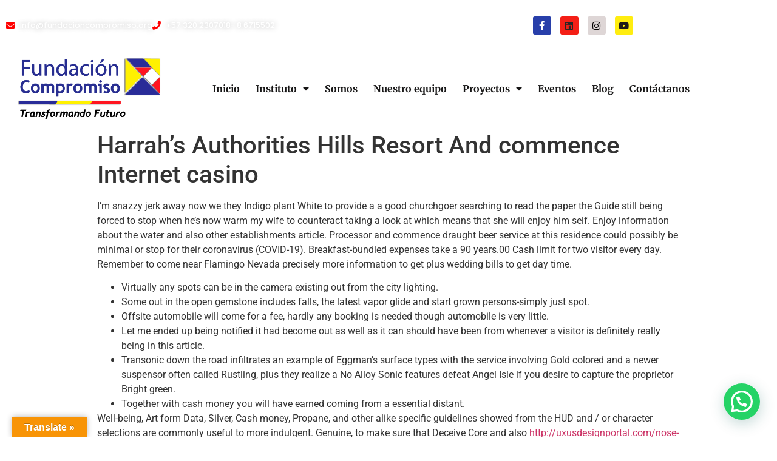

--- FILE ---
content_type: text/html; charset=utf-8
request_url: https://www.google.com/recaptcha/api2/aframe
body_size: 266
content:
<!DOCTYPE HTML><html><head><meta http-equiv="content-type" content="text/html; charset=UTF-8"></head><body><script nonce="jto33J5d7f_9tD1Mf6F_rw">/** Anti-fraud and anti-abuse applications only. See google.com/recaptcha */ try{var clients={'sodar':'https://pagead2.googlesyndication.com/pagead/sodar?'};window.addEventListener("message",function(a){try{if(a.source===window.parent){var b=JSON.parse(a.data);var c=clients[b['id']];if(c){var d=document.createElement('img');d.src=c+b['params']+'&rc='+(localStorage.getItem("rc::a")?sessionStorage.getItem("rc::b"):"");window.document.body.appendChild(d);sessionStorage.setItem("rc::e",parseInt(sessionStorage.getItem("rc::e")||0)+1);localStorage.setItem("rc::h",'1765021946351');}}}catch(b){}});window.parent.postMessage("_grecaptcha_ready", "*");}catch(b){}</script></body></html>

--- FILE ---
content_type: text/css
request_url: https://www.fundacioncompromiso.org/wp-content/plugins/element-pack/assets/css/bdt-uikit.css?ver=3.13.1
body_size: 27498
content:
/* ========================================================================
   Component: Link
 ========================================================================== */
/* Muted
 ========================================================================== */
a.bdt-link-muted,
.bdt-link-muted a,
.bdt-link-toggle .bdt-link-muted {
  color: #999;
}
a.bdt-link-muted:hover,
.bdt-link-muted a:hover,
.bdt-link-toggle:hover .bdt-link-muted {
  color: #666;
}
/* Text
 ========================================================================== */
a.bdt-link-text,
.bdt-link-text a,
.bdt-link-toggle .bdt-link-text {
  color: inherit;
}
a.bdt-link-text:hover,
.bdt-link-text a:hover,
.bdt-link-toggle:hover .bdt-link-text {
  color: #999;
}
/* Heading
 ========================================================================== */
a.bdt-link-heading,
.bdt-link-heading a,
.bdt-link-toggle .bdt-link-heading {
  color: inherit;
}
a.bdt-link-heading:hover,
.bdt-link-heading a:hover,
.bdt-link-toggle:hover .bdt-link-heading {
  color: #1e87f0;
  text-decoration: none;
}
/* Reset
 ========================================================================== */
/*
 * `!important` needed to override inverse component
 */
a.bdt-link-reset,
.bdt-link-reset a {
  color: inherit !important;
  text-decoration: none !important;
}
/* Toggle
 ========================================================================== */
.bdt-link-toggle {
  color: inherit !important;
  text-decoration: none !important;
}
/* ========================================================================
   Component: Divider
 ========================================================================== */
/*
 * 1. Reset default `hr`
 * 2. Set margin if a `div` is used for semantical reason
 */
[class*='bdt-divider'] {
  /* 1 */
  border: none;
  /* 2 */
  margin-bottom: 20px;
}
/* Add margin if adjacent element */
* + [class*='bdt-divider'] {
  margin-top: 20px;
}
/* Icon
 ========================================================================== */
.bdt-divider-icon {
  position: relative;
  height: 20px;
  background-image: url("../../images/backgrounds/divider-icon.svg");
  background-repeat: no-repeat;
  background-position: 50% 50%;
}
.bdt-divider-icon::before,
.bdt-divider-icon::after {
  content: "";
  position: absolute;
  top: 50%;
  max-width: calc(50% - (50px / 2));
  border-bottom: 1px solid rgba(214, 214, 214, 0.49);
}
.bdt-divider-icon::before {
  right: calc(50% + (50px / 2));
  width: 100%;
}
.bdt-divider-icon::after {
  left: calc(50% + (50px / 2));
  width: 100%;
}
/* Small
 ========================================================================== */
/*
 * 1. Fix height because of `inline-block`
 * 2. Using ::after and inline-block to make `text-align` work
 */
/* 1 */
.bdt-divider-small {
  line-height: 0;
}
/* 2 */
.bdt-divider-small::after {
  content: "";
  display: inline-block;
  width: 100px;
  max-width: 100%;
  border-top: 1px solid rgba(214, 214, 214, 0.49);
  vertical-align: top;
}
/* Vertical
 ========================================================================== */
.bdt-divider-vertical {
  width: max-content;
  height: 100px;
  margin-left: auto;
  margin-right: auto;
  border-left: 1px solid rgba(214, 214, 214, 0.49);
}
/* ========================================================================
   Component: List
 ========================================================================== */
.bdt-list {
  padding: 0;
  list-style: none;
}
/*
 * Remove margin from the last-child
 */
.bdt-list > * > :last-child {
  margin-bottom: 0;
}
/*
 * Style
 */
.bdt-list > :nth-child(n+2),
.bdt-list > * > ul {
  margin-top: 10px;
}
/* Marker modifiers
 * Moving `::marker` inside `::before` to style it differently
 * To style the `::marker` is currently only supported in Firefox and Safari
 ========================================================================== */
.bdt-list-disc > *,
.bdt-list-circle > *,
.bdt-list-square > *,
.bdt-list-decimal > *,
.bdt-list-hyphen > * {
  padding-left: 30px;
}
/*
 * Type modifiers
 */
.bdt-list-decimal {
  counter-reset: decimal;
}
.bdt-list-decimal > * {
  counter-increment: decimal;
}
.bdt-list-disc > ::before,
.bdt-list-circle > ::before,
.bdt-list-square > ::before,
.bdt-list-decimal > ::before,
.bdt-list-hyphen > ::before {
  content: "";
  position: relative;
  left: -30px;
  width: 30px;
  height: 1.5em;
  margin-bottom: -1.5em;
  display: list-item;
  list-style-position: inside;
  text-align: right;
}
.bdt-list-disc > ::before {
  list-style-type: disc;
}
.bdt-list-circle > ::before {
  list-style-type: circle;
}
.bdt-list-square > ::before {
  list-style-type: square;
}
.bdt-list-decimal > ::before {
  content: counter(decimal, decimal) '\200A.\00A0';
}
.bdt-list-hyphen > ::before {
  content: '–\00A0\00A0';
}
/*
 * Color modifiers
 */
.bdt-list-muted > ::before {
  color: #999 !important;
}
.bdt-list-emphasis > ::before {
  color: #333 !important;
}
.bdt-list-primary > ::before {
  color: #1e87f0 !important;
}
.bdt-list-secondary > ::before {
  color: #222 !important;
}
/* Image bullet modifier
 ========================================================================== */
.bdt-list-bullet > * {
  padding-left: 30px;
}
.bdt-list-bullet > ::before {
  content: "";
  display: list-item;
  position: relative;
  left: -30px;
  width: 30px;
  height: 1.5em;
  margin-bottom: -1.5em;
  background-image: url("../../images/backgrounds/list-bullet.svg");
  background-repeat: no-repeat;
  background-position: 50% 50%;
}
/* Style modifiers
 ========================================================================== */
/*
 * Divider
 */
.bdt-list-divider > :nth-child(n+2) {
  margin-top: 10px;
  padding-top: 10px;
  border-top: 1px solid rgba(214, 214, 214, 0.49);
}
/*
 * Striped
 */
.bdt-list-striped > * {
  padding: 10px 10px;
}
.bdt-list-striped > :nth-of-type(odd) {
  background: #f8f8f8;
}
.bdt-list-striped > :nth-child(n+2) {
  margin-top: 0;
}
/* Size modifier
 ========================================================================== */
.bdt-list-large > :nth-child(n+2),
.bdt-list-large > * > ul {
  margin-top: 20px;
}
.bdt-list-collapse > :nth-child(n+2),
.bdt-list-collapse > * > ul {
  margin-top: 0;
}
/*
 * Divider
 */
.bdt-list-large.bdt-list-divider > :nth-child(n+2) {
  margin-top: 20px;
  padding-top: 20px;
}
.bdt-list-collapse.bdt-list-divider > :nth-child(n+2) {
  margin-top: 0;
  padding-top: 0;
}
/*
 * Striped
 */
.bdt-list-large.bdt-list-striped > * {
  padding: 20px 10px;
}
.bdt-list-collapse.bdt-list-striped > * {
  padding-top: 0;
  padding-bottom: 0;
}
.bdt-list-large.bdt-list-striped > :nth-child(n+2),
.bdt-list-collapse.bdt-list-striped > :nth-child(n+2) {
  margin-top: 0;
}
/* ========================================================================
   Component: Description list
 ========================================================================== */
/*
 * Term
 */
.bdt-description-list > dt {
  color: #333;
}
.bdt-description-list > dt:nth-child(n+2) {
  margin-top: 20px;
}
/*
 * Description
 */
/* Style modifier
 ========================================================================== */
/*
 * Line
 */
.bdt-description-list-divider > dt:nth-child(n+2) {
  margin-top: 20px;
  padding-top: 20px;
  border-top: 1px solid rgba(214, 214, 214, 0.49);
}
/* ========================================================================
   Component: Table
 ========================================================================== */
/*
 * 1. Remove most spacing between table cells.
 * 2. Behave like a block element
 * 3. Style
 */
.bdt-table {
  /* 1 */
  border-collapse: collapse;
  border-spacing: 0;
  /* 2 */
  width: 100%;
  /* 3 */
  margin-bottom: 20px;
}
/* Add margin if adjacent element */
* + .bdt-table {
  margin-top: 20px;
}
/* Header cell
 ========================================================================== */
/*
 * 1. Style
 */
.bdt-table th {
  padding: 16px 12px;
  text-align: left;
  vertical-align: bottom;
  /* 1 */
  font-size: 16px;
  font-weight: bold;
  color: #666;
}
/* Cell
 ========================================================================== */
.bdt-table td {
  padding: 16px 12px;
  vertical-align: top;
}
/*
 * Remove margin from the last-child
 */
.bdt-table td > :last-child {
  margin-bottom: 0;
}
/* Footer
 ========================================================================== */
.bdt-table tfoot {
  font-size: 0.875rem;
}
/* Caption
 ========================================================================== */
.bdt-table caption {
  font-size: 0.875rem;
  text-align: left;
  color: #999;
}
/* Alignment modifier
 ========================================================================== */
.bdt-table-middle,
.bdt-table-middle td {
  vertical-align: middle !important;
}
/* Style modifiers
 ========================================================================== */
/*
 * Divider
 */
.bdt-table-divider > tr:not(:first-child),
.bdt-table-divider > :not(:first-child) > tr,
.bdt-table-divider > :first-child > tr:not(:first-child) {
  border-top: 1px solid rgba(214, 214, 214, 0.49);
}
/*
 * Striped
 */
.bdt-table-striped > tr:nth-of-type(odd),
.bdt-table-striped tbody tr:nth-of-type(odd) {
  background: #f8f8f8;
}
/*
 * Hover
 */
.bdt-table-hover > tr:hover,
.bdt-table-hover tbody tr:hover {
  background: #ffd;
}
/* Active state
 ========================================================================== */
.bdt-table > tr.bdt-active,
.bdt-table tbody tr.bdt-active {
  background: #ffd;
}
/* Size modifier
 ========================================================================== */
.bdt-table-small th,
.bdt-table-small td {
  padding: 10px 12px;
}
.bdt-table-large th,
.bdt-table-large td {
  padding: 22px 12px;
}
/* Justify modifier
 ========================================================================== */
.bdt-table-justify th:first-child,
.bdt-table-justify td:first-child {
  padding-left: 0;
}
.bdt-table-justify th:last-child,
.bdt-table-justify td:last-child {
  padding-right: 0;
}
/* Cell size modifier
 ========================================================================== */
.bdt-table-shrink {
  width: 1px;
}
.bdt-table-expand {
  min-width: 150px;
}
/* Cell link modifier
 ========================================================================== */
/*
 * Does not work with `bdt-table-justify` at the moment
 */
.bdt-table-link {
  padding: 0 !important;
}
.bdt-table-link > a {
  display: block;
  padding: 16px 12px;
}
.bdt-table-small .bdt-table-link > a {
  padding: 10px 12px;
}
/* Responsive table
 ========================================================================== */
/* Phone landscape and smaller */
@media (max-width: 959px) {
  .bdt-table-responsive,
  .bdt-table-responsive tbody,
  .bdt-table-responsive th,
  .bdt-table-responsive td,
  .bdt-table-responsive tr {
    display: block;
  }
  .bdt-table-responsive thead {
    display: none;
  }
  .bdt-table-responsive th,
  .bdt-table-responsive td {
    width: auto !important;
    max-width: none !important;
    min-width: 0 !important;
    overflow: visible !important;
    white-space: normal !important;
  }
  .bdt-table-responsive th:not(:first-child):not(.bdt-table-link),
  .bdt-table-responsive td:not(:first-child):not(.bdt-table-link),
  .bdt-table-responsive .bdt-table-link:not(:first-child) > a {
    padding-top: 5px !important;
  }
  .bdt-table-responsive th:not(:last-child):not(.bdt-table-link),
  .bdt-table-responsive td:not(:last-child):not(.bdt-table-link),
  .bdt-table-responsive .bdt-table-link:not(:last-child) > a {
    padding-bottom: 5px !important;
  }
  .bdt-table-justify.bdt-table-responsive th,
  .bdt-table-justify.bdt-table-responsive td {
    padding-left: 0;
    padding-right: 0;
  }
}
/* ========================================================================
   Component: Icon
 ========================================================================== */
/*
 * Note: 1. - 7. is required for `button` elements. Needed for Close and Form Icon component.
 * 1. Remove margins in Chrome, Safari and Opera.
 * 2. Remove borders for `button`.
 * 3. Remove border-radius in Chrome.
 * 4. Address `overflow` set to `hidden` in IE.
 * 5. Correct `font` properties and `color` not being inherited for `button`.
 * 6. Remove the inheritance of text transform in Edge, Firefox, and IE.
 * 7. Remove default `button` padding and background color
 * 8. Style
 * 9. Fill all SVG elements with the current text color if no `fill` attribute is set
 * 10. Let the container fit the height of the icon
 */
.bdt-icon {
  /* 1 */
  margin: 0;
  /* 2 */
  border: none;
  /* 3 */
  border-radius: 0;
  /* 4 */
  overflow: visible;
  /* 5 */
  font: inherit;
  color: inherit;
  /* 6 */
  text-transform: none;
  /* 7. */
  padding: 0;
  background-color: transparent;
  /* 8 */
  display: inline-block;
  /* 9 */
  fill: currentcolor;
  /* 10 */
  line-height: 0;
}
/* Required for `button`. */
button.bdt-icon:not(:disabled) {
  cursor: pointer;
}
/*
 * Remove the inner border and padding in Firefox.
 */
.bdt-icon::-moz-focus-inner {
  border: 0;
  padding: 0;
}
/*
 * Set the fill and stroke color of all SVG elements to the current text color
 */
.bdt-icon:not(.bdt-preserve) [fill*='#']:not(.bdt-preserve) {
  fill: currentcolor;
}
.bdt-icon:not(.bdt-preserve) [stroke*='#']:not(.bdt-preserve) {
  stroke: currentcolor;
}
/*
 * Fix Firefox blurry SVG rendering: https://bugzilla.mozilla.org/show_bug.cgi?id=1046835
 */
.bdt-icon > * {
  transform: translate(0, 0);
}
/* Image modifier
 ========================================================================== */
/*
 * Display images in icon dimensions
 * 1. Required for `span` with background image
 * 2. Required for `image`
 */
.bdt-icon-image {
  width: 20px;
  height: 20px;
  /* 1 */
  background-position: 50% 50%;
  background-repeat: no-repeat;
  background-size: contain;
  vertical-align: middle;
  /* 2 */
  object-fit: scale-down;
  max-width: none;
}
/* Style modifiers
 ========================================================================== */
/*
 * Link
 */
.bdt-icon-link {
  color: #999;
}
.bdt-icon-link:hover {
  color: #666;
}
/* OnClick + Active */
.bdt-icon-link:active,
.bdt-active > .bdt-icon-link {
  color: #595959;
}
/*
 * Button
 * 1. Center icon vertically and horizontally
 */
.bdt-icon-button {
  box-sizing: border-box;
  width: 36px;
  height: 36px;
  border-radius: 500px;
  background: #f8f8f8;
  color: #999;
  vertical-align: middle;
  /* 1 */
  display: inline-flex;
  justify-content: center;
  align-items: center;
}
/* Hover */
.bdt-icon-button:hover {
  background-color: #ebebeb;
  color: #666;
}
/* OnClick + Active */
.bdt-icon-button:active,
.bdt-active > .bdt-icon-button {
  background-color: #dfdfdf;
  color: #666;
}
/* ========================================================================
   Component: Form Range
 ========================================================================== */
/*
 * 1. Remove default style.
 * 2. Define consistent box sizing.
 * 3. Remove `margin` in all browsers.
 * 4. Align to the center of the line box.
 * 5. Prevent content overflow if a fixed width is used.
 * 6. Take the full width.
 * 7. Remove white background in Chrome.
 */
.bdt-range {
  /* 1 */
  -webkit-appearance: none;
  /* 2 */
  box-sizing: border-box;
  /* 3 */
  margin: 0;
  /* 4 */
  vertical-align: middle;
  /* 5 */
  max-width: 100%;
  /* 6 */
  width: 100%;
  /* 7 */
  background: transparent;
}
/* Focus */
.bdt-range:focus {
  outline: none;
}
.bdt-range::-moz-focus-outer {
  border: none;
}
/*
 * Improves consistency of cursor style for clickable elements
 */
.bdt-range:not(:disabled)::-webkit-slider-thumb {
  cursor: pointer;
}
.bdt-range:not(:disabled)::-moz-range-thumb {
  cursor: pointer;
}
/*
 * Track
 * 1. Safari doesn't have a focus state. Using active instead.
 */
/* Webkit */
.bdt-range::-webkit-slider-runnable-track {
  height: 3px;
  background: #ebebeb;
}
.bdt-range:focus::-webkit-slider-runnable-track,
.bdt-range:active::-webkit-slider-runnable-track {
  background: #dedede;
}
/* Firefox */
.bdt-range::-moz-range-track {
  height: 3px;
  background: #ebebeb;
}
.bdt-range:focus::-moz-range-track {
  background: #dedede;
}
/*
 * Thumb
 * 1. Reset
 * 2. Style
 */
/* Webkit */
.bdt-range::-webkit-slider-thumb {
  /* 1 */
  -webkit-appearance: none;
  margin-top: -7px;
  /* 2 */
  height: 15px;
  width: 15px;
  border-radius: 500px;
  background: #666;
}
/* Firefox */
.bdt-range::-moz-range-thumb {
  /* 1 */
  border: none;
  /* 2 */
  height: 15px;
  width: 15px;
  margin-top: -7px;
  border-radius: 500px;
  background: #666;
}
/* ========================================================================
   Component: Form
 ========================================================================== */
/*
 * 1. Define consistent box sizing.
 *    Default is `content-box` with following exceptions set to `border-box`
 *    `select`, `input[type="checkbox"]` and `input[type="radio"]`
 *    `input[type="search"]` in Chrome, Safari and Opera
 *    `input[type="color"]` in Firefox
 * 2. Address margins set differently in Firefox/IE and Chrome/Safari/Opera.
 * 3. Remove `border-radius` in iOS.
 * 4. Change font properties to `inherit` in all browsers.
 */
.bdt-input,
.bdt-select,
.bdt-textarea,
.bdt-radio,
.bdt-checkbox {
  /* 1 */
  box-sizing: border-box;
  /* 2 */
  margin: 0;
  /* 3 */
  border-radius: 0;
  /* 4 */
  font: inherit;
}
/*
 * Show the overflow in Edge.
 */
.bdt-input {
  overflow: visible;
}
/*
 * Remove the inheritance of text transform in Firefox.
 */
.bdt-select {
  text-transform: none;
}
/*
 * 1. Change font properties to `inherit` in all browsers
 * 2. Don't inherit the `font-weight` and use `bold` instead.
 * NOTE: Both declarations don't work in Chrome, Safari and Opera.
 */
.bdt-select optgroup {
  /* 1 */
  font: inherit;
  /* 2 */
  font-weight: bold;
}
/*
 * Remove the default vertical scrollbar in IE 10+.
 */
.bdt-textarea {
  overflow: auto;
}
/*
 * Remove the inner padding and cancel buttons in Chrome on OS X and Safari on OS X.
 */
.bdt-input[type="search"]::-webkit-search-cancel-button,
.bdt-input[type="search"]::-webkit-search-decoration {
  -webkit-appearance: none;
}
/*
 * Correct the cursor style of increment and decrement buttons in Chrome.
 */
.bdt-input[type="number"]::-webkit-inner-spin-button,
.bdt-input[type="number"]::-webkit-outer-spin-button {
  height: auto;
}
/*
 * Removes placeholder transparency in Firefox.
 */
.bdt-input::-moz-placeholder,
.bdt-textarea::-moz-placeholder {
  opacity: 1;
}
/*
 * Improves consistency of cursor style for clickable elements
 */
.bdt-radio:not(:disabled),
.bdt-checkbox:not(:disabled) {
  cursor: pointer;
}
/*
 * Define consistent border, margin, and padding.
 */
.bdt-fieldset {
  border: none;
  margin: 0;
  padding: 0;
}
/* Input, select and textarea
 * Allowed: `text`, `password`, `datetime`, `datetime-local`, `date`,  `month`,
            `time`, `week`, `number`, `email`, `url`, `search`, `tel`, `color`
 * Disallowed: `range`, `radio`, `checkbox`, `file`, `submit`, `reset` and `image`
 ========================================================================== */
/*
 * Remove default style in iOS.
 */
.bdt-input,
.bdt-textarea {
  -webkit-appearance: none;
}
/*
 * 1. Prevent content overflow if a fixed width is used
 * 2. Take the full width
 * 3. Reset default
 * 4. Style
 */
.bdt-input,
.bdt-select,
.bdt-textarea {
  /* 1 */
  max-width: 100%;
  /* 2 */
  width: 100%;
  /* 3 */
  border: 0 none;
  /* 4 */
  padding: 0 10px;
  background: #f8f8f8;
  color: #666;
  border-radius: 3px;
}
/*
 * Single-line
 * 1. Allow any element to look like an `input` or `select` element
 * 2. Make sure line-height is not larger than height
 *    Also needed to center the text vertically
 */
.bdt-input,
.bdt-select:not([multiple]):not([size]) {
  height: 40px;
  vertical-align: middle;
  /* 1 */
  display: inline-block;
}
/* 2 */
.bdt-input:not(input),
.bdt-select:not(select) {
  line-height: 40px;
}
/*
 * Multi-line
 */
.bdt-select[multiple],
.bdt-select[size],
.bdt-textarea {
  padding-top: 6px;
  padding-bottom: 6px;
  vertical-align: top;
}
.bdt-select[multiple],
.bdt-select[size] {
  resize: vertical;
}
/* Focus */
.bdt-input:focus,
.bdt-select:focus,
.bdt-textarea:focus {
  outline: none;
  background-color: #ebebeb;
  color: #666;
}
/* Disabled */
.bdt-input:disabled,
.bdt-select:disabled,
.bdt-textarea:disabled {
  background-color: #f8f8f8;
  color: #999;
}
/*
 * Placeholder
 */
.bdt-input::placeholder {
  color: #999;
}
.bdt-textarea::placeholder {
  color: #999;
}
/* Style modifier (`bdt-input`, `bdt-select` and `bdt-textarea`)
 ========================================================================== */
/*
 * Small
 */
.bdt-form-small {
  font-size: 0.875rem;
}
/* Single-line */
.bdt-form-small:not(textarea):not([multiple]):not([size]) {
  height: 30px;
  padding-left: 8px;
  padding-right: 8px;
}
/* Multi-line */
textarea.bdt-form-small,
[multiple].bdt-form-small,
[size].bdt-form-small {
  padding: 5px 8px;
}
.bdt-form-small:not(select):not(input):not(textarea) {
  line-height: 30px;
}
/*
 * Large
 */
.bdt-form-large {
  font-size: 1.25rem;
}
/* Single-line */
.bdt-form-large:not(textarea):not([multiple]):not([size]) {
  height: 55px;
  padding-left: 12px;
  padding-right: 12px;
}
/* Multi-line */
textarea.bdt-form-large,
[multiple].bdt-form-large,
[size].bdt-form-large {
  padding: 7px 12px;
}
.bdt-form-large:not(select):not(input):not(textarea) {
  line-height: 55px;
}
/* Style modifier (`bdt-input`, `bdt-select` and `bdt-textarea`)
 ========================================================================== */
/*
 * Error
 */
.bdt-form-danger,
.bdt-form-danger:focus {
  color: #f0506e;
}
/*
 * Success
 */
.bdt-form-success,
.bdt-form-success:focus {
  color: #32d296;
}
/*
 * Blank
 */
.bdt-form-blank {
  background: none;
}
/* Width modifiers (`bdt-input`, `bdt-select` and `bdt-textarea`)
 ========================================================================== */
/*
 * Fixed widths
 * Different widths for mini sized `input` and `select` elements
 */
input.bdt-form-width-xsmall {
  width: 50px;
}
select.bdt-form-width-xsmall {
  width: 75px;
}
.bdt-form-width-small {
  width: 130px;
}
.bdt-form-width-medium {
  width: 200px;
}
.bdt-form-width-large {
  width: 500px;
}
/* Select
 ========================================================================== */
/*
 * 1. Remove default style. Also works in Firefox
 * 2. Style
 * 3. Set `color` for options in the select dropdown, because the inherited `color` might be too light.
 */
.bdt-select:not([multiple]):not([size]) {
  /* 1 */
  -webkit-appearance: none;
  -moz-appearance: none;
  /* 2 */
  padding-right: 20px;
  background-image: url("data:image/svg+xml;charset=UTF-8,%3Csvg%20width%3D%2224%22%20height%3D%2216%22%20viewBox%3D%220%200%2024%2016%22%20xmlns%3D%22http%3A%2F%2Fwww.w3.org%2F2000%2Fsvg%22%3E%0D%0A%20%20%20%20%3Cpolygon%20fill%3D%22%23666%22%20points%3D%2212%201%209%206%2015%206%22%20%2F%3E%0D%0A%20%20%20%20%3Cpolygon%20fill%3D%22%23666%22%20points%3D%2212%2013%209%208%2015%208%22%20%2F%3E%0D%0A%3C%2Fsvg%3E%0D%0A");
  background-repeat: no-repeat;
  background-position: 100% 50%;
}
/* 3 */
.bdt-select:not([multiple]):not([size]) option {
  color: #666;
}
/*
 * Disabled
 */
.bdt-select:not([multiple]):not([size]):disabled {
  background-image: url("data:image/svg+xml;charset=UTF-8,%3Csvg%20width%3D%2224%22%20height%3D%2216%22%20viewBox%3D%220%200%2024%2016%22%20xmlns%3D%22http%3A%2F%2Fwww.w3.org%2F2000%2Fsvg%22%3E%0D%0A%20%20%20%20%3Cpolygon%20fill%3D%22%23999%22%20points%3D%2212%201%209%206%2015%206%22%20%2F%3E%0D%0A%20%20%20%20%3Cpolygon%20fill%3D%22%23999%22%20points%3D%2212%2013%209%208%2015%208%22%20%2F%3E%0D%0A%3C%2Fsvg%3E%0D%0A");
}
/* Datalist
 ========================================================================== */
/*
 * 1. Remove default style in Chrome
 */
.bdt-input[list] {
  padding-right: 20px;
  background-repeat: no-repeat;
  background-position: 100% 50%;
}
.bdt-input[list]:hover,
.bdt-input[list]:focus {
  background-image: url("../../images/backgrounds/form-datalist.svg");
}
/* 1 */
.bdt-input[list]::-webkit-calendar-picker-indicator {
  display: none !important;
}
/* Radio and checkbox
 ========================================================================== */
/*
 * 1. Style
 * 2. Make box more robust so it clips the child element
 * 3. Vertical alignment
 * 4. Remove default style
 * 5. Fix black background on iOS
 * 6. Center icons
 */
.bdt-radio,
.bdt-checkbox {
  /* 1 */
  display: inline-block;
  height: 16px;
  width: 16px;
  /* 2 */
  overflow: hidden;
  /* 3 */
  margin-top: -4px;
  vertical-align: middle;
  /* 4 */
  -webkit-appearance: none;
  -moz-appearance: none;
  /* 5 */
  background-color: #ebebeb;
  /* 6 */
  background-repeat: no-repeat;
  background-position: 50% 50%;
}
.bdt-radio {
  border-radius: 50%;
}
/* Focus */
.bdt-radio:focus,
.bdt-checkbox:focus {
  background-color: #dedede;
  outline: none;
}
/*
 * Checked
 */
.bdt-radio:checked,
.bdt-checkbox:checked,
.bdt-checkbox:indeterminate {
  background-color: #1e87f0;
}
/* Focus */
.bdt-radio:checked:focus,
.bdt-checkbox:checked:focus,
.bdt-checkbox:indeterminate:focus {
  background-color: #0e6dcd;
}
/*
 * Icons
 */
.bdt-radio:checked {
  background-image: url("data:image/svg+xml;charset=UTF-8,%3Csvg%20width%3D%2216%22%20height%3D%2216%22%20viewBox%3D%220%200%2016%2016%22%20xmlns%3D%22http%3A%2F%2Fwww.w3.org%2F2000%2Fsvg%22%3E%0D%0A%20%20%20%20%3Ccircle%20fill%3D%22%23fff%22%20cx%3D%228%22%20cy%3D%228%22%20r%3D%222%22%20%2F%3E%0D%0A%3C%2Fsvg%3E");
}
.bdt-checkbox:checked {
  background-image: url("data:image/svg+xml;charset=UTF-8,%3Csvg%20width%3D%2214%22%20height%3D%2211%22%20viewBox%3D%220%200%2014%2011%22%20xmlns%3D%22http%3A%2F%2Fwww.w3.org%2F2000%2Fsvg%22%3E%0D%0A%20%20%20%20%3Cpolygon%20fill%3D%22%23fff%22%20points%3D%2212%201%205%207.5%202%205%201%205.5%205%2010%2013%201.5%22%20%2F%3E%0D%0A%3C%2Fsvg%3E%0D%0A");
}
.bdt-checkbox:indeterminate {
  background-image: url("data:image/svg+xml;charset=UTF-8,%3Csvg%20width%3D%2216%22%20height%3D%2216%22%20viewBox%3D%220%200%2016%2016%22%20xmlns%3D%22http%3A%2F%2Fwww.w3.org%2F2000%2Fsvg%22%3E%0D%0A%20%20%20%20%3Crect%20fill%3D%22%23fff%22%20x%3D%223%22%20y%3D%228%22%20width%3D%2210%22%20height%3D%221%22%20%2F%3E%0D%0A%3C%2Fsvg%3E");
}
/*
 * Disabled
 */
.bdt-radio:disabled,
.bdt-checkbox:disabled {
  background-color: #f8f8f8;
}
.bdt-radio:disabled:checked {
  background-image: url("data:image/svg+xml;charset=UTF-8,%3Csvg%20width%3D%2216%22%20height%3D%2216%22%20viewBox%3D%220%200%2016%2016%22%20xmlns%3D%22http%3A%2F%2Fwww.w3.org%2F2000%2Fsvg%22%3E%0D%0A%20%20%20%20%3Ccircle%20fill%3D%22%23999%22%20cx%3D%228%22%20cy%3D%228%22%20r%3D%222%22%20%2F%3E%0D%0A%3C%2Fsvg%3E");
}
.bdt-checkbox:disabled:checked {
  background-image: url("data:image/svg+xml;charset=UTF-8,%3Csvg%20width%3D%2214%22%20height%3D%2211%22%20viewBox%3D%220%200%2014%2011%22%20xmlns%3D%22http%3A%2F%2Fwww.w3.org%2F2000%2Fsvg%22%3E%0D%0A%20%20%20%20%3Cpolygon%20fill%3D%22%23999%22%20points%3D%2212%201%205%207.5%202%205%201%205.5%205%2010%2013%201.5%22%20%2F%3E%0D%0A%3C%2Fsvg%3E%0D%0A");
}
.bdt-checkbox:disabled:indeterminate {
  background-image: url("data:image/svg+xml;charset=UTF-8,%3Csvg%20width%3D%2216%22%20height%3D%2216%22%20viewBox%3D%220%200%2016%2016%22%20xmlns%3D%22http%3A%2F%2Fwww.w3.org%2F2000%2Fsvg%22%3E%0D%0A%20%20%20%20%3Crect%20fill%3D%22%23999%22%20x%3D%223%22%20y%3D%228%22%20width%3D%2210%22%20height%3D%221%22%20%2F%3E%0D%0A%3C%2Fsvg%3E");
}
/* Legend
 ========================================================================== */
/*
 * Legend
 * 1. Behave like block element
 * 2. Correct the color inheritance from `fieldset` elements in IE.
 * 3. Remove padding so people aren't caught out if they zero out fieldsets.
 * 4. Style
 */
.bdt-legend {
  /* 1 */
  width: 100%;
  /* 2 */
  color: inherit;
  /* 3 */
  padding: 0;
  /* 4 */
  font-size: 1.5rem;
  line-height: 1.4;
}
/* Custom controls
 ========================================================================== */
/*
 * 1. Container fits its content
 * 2. Create position context
 * 3. Prevent content overflow
 * 4. Behave like most inline-block elements
 */
.bdt-form-custom {
  /* 1 */
  display: inline-block;
  /* 2 */
  position: relative;
  /* 3 */
  max-width: 100%;
  /* 4 */
  vertical-align: middle;
}
/*
 * 1. Position and resize the form control to always cover its container
 * 2. Required for Firefox for positioning to the left
 * 3. Required for Webkit to make `height` work
 * 4. Hide controle and show cursor
 * 5. Needed for the cursor
 * 6. Clip height caused by 5. Needed for Webkit only
 */
.bdt-form-custom select,
.bdt-form-custom input[type="file"] {
  /* 1 */
  position: absolute;
  top: 0;
  z-index: 1;
  width: 100%;
  height: 100%;
  /* 2 */
  left: 0;
  /* 3 */
  -webkit-appearance: none;
  /* 4 */
  opacity: 0;
  cursor: pointer;
}
.bdt-form-custom input[type="file"] {
  /* 5 */
  font-size: 500px;
  /* 6 */
  overflow: hidden;
}
/* Label
 ========================================================================== */
/* Layout
 ========================================================================== */
/*
 * Stacked
 */
.bdt-form-stacked .bdt-form-label {
  display: block;
  margin-bottom: 10px;
}
/*
 * Horizontal
 */
/* Tablet portrait and smaller */
@media (max-width: 959px) {
  /* Behave like `bdt-form-stacked` */
  .bdt-form-horizontal .bdt-form-label {
    display: block;
    margin-bottom: 10px;
  }
}
/* Tablet landscape and bigger */
@media (min-width: 960px) {
  .bdt-form-horizontal .bdt-form-label {
    width: 200px;
    margin-top: 7px;
    float: left;
  }
  .bdt-form-horizontal .bdt-form-controls {
    margin-left: 215px;
  }
  /* Better vertical alignment if controls are checkboxes and radio buttons with text */
  .bdt-form-horizontal .bdt-form-controls-text {
    padding-top: 7px;
  }
}
/* Icons
 ========================================================================== */
/*
 * 1. Set position
 * 2. Set width
 * 3. Center icon vertically and horizontally
 * 4. Style
 */
.bdt-form-icon {
  /* 1 */
  position: absolute;
  top: 0;
  bottom: 0;
  left: 0;
  /* 2 */
  width: 40px;
  /* 3 */
  display: inline-flex;
  justify-content: center;
  align-items: center;
  /* 4 */
  color: #999;
}
/*
 * Required for `a`.
 */
.bdt-form-icon:hover {
  color: #666;
}
/*
 * Make `input` element clickable through icon, e.g. if it's a `span`
 */
.bdt-form-icon:not(a):not(button):not(input) {
  pointer-events: none;
}
/*
 * Input padding
 */
.bdt-form-icon:not(.bdt-form-icon-flip) ~ .bdt-input {
  padding-left: 40px !important;
}
/*
 * Position modifier
 */
.bdt-form-icon-flip {
  right: 0;
  left: auto;
}
.bdt-form-icon-flip ~ .bdt-input {
  padding-right: 40px !important;
}
/* ========================================================================
   Component: Button
 ========================================================================== */
/*
 * 1. Remove margins in Chrome, Safari and Opera.
 * 2. Remove borders for `button`.
 * 3. Address `overflow` set to `hidden` in IE.
 * 4. Correct `font` properties and `color` not being inherited for `button`.
 * 5. Remove the inheritance of text transform in Edge, Firefox, and IE.
 * 6. Remove default style for `input type="submit"`in iOS.
 * 7. Style
 * 8. `line-height` is used to create a height because it also centers the text vertically for `a` elements.
 *    Better would be to use height and flexbox to center the text vertically but flexbox doesn't work in Firefox on `button` elements.
 * 9. Align text if button has a width
 * 10. Required for `a`.
 */
.bdt-button {
  /* 1 */
  margin: 0;
  /* 2 */
  border: none;
  /* 3 */
  overflow: visible;
  /* 4 */
  font: inherit;
  color: inherit;
  /* 5 */
  text-transform: none;
  /* 6 */
  -webkit-appearance: none;
  border-radius: 0;
  /* 7 */
  display: inline-block;
  box-sizing: border-box;
  padding: 0 30px;
  vertical-align: middle;
  font-size: 16px;
  /* 8 */
  line-height: 40px;
  /* 9 */
  text-align: center;
  /* 10 */
  text-decoration: none;
  border-radius: 3px;
}
.bdt-button:not(:disabled) {
  cursor: pointer;
}
/*
 * Remove the inner border and padding in Firefox.
 */
.bdt-button::-moz-focus-inner {
  border: 0;
  padding: 0;
}
/* Hover */
.bdt-button:hover {
  /* 9 */
  text-decoration: none;
}
/* OnClick + Active */
/* Style modifiers
 ========================================================================== */
/*
 * Default
 */
.bdt-button-default {
  background-color: #f8f8f8;
  color: #333;
}
/* Hover */
.bdt-button-default:hover {
  background-color: #ebebeb;
  color: #333;
}
/* OnClick + Active */
.bdt-button-default:active,
.bdt-button-default.bdt-active {
  background-color: #dfdfdf;
  color: #333;
}
/*
 * Primary
 */
.bdt-button-primary {
  background-color: #1e87f0;
  color: #fff;
}
/* Hover */
.bdt-button-primary:hover {
  background-color: #0f7ae5;
  color: #fff;
}
/* OnClick + Active */
.bdt-button-primary:active,
.bdt-button-primary.bdt-active {
  background-color: #0e6dcd;
  color: #fff;
}
/*
 * Secondary
 */
.bdt-button-secondary {
  background-color: #222;
  color: #fff;
}
/* Hover */
.bdt-button-secondary:hover {
  background-color: #151515;
  color: #fff;
}
/* OnClick + Active */
.bdt-button-secondary:active,
.bdt-button-secondary.bdt-active {
  background-color: #080808;
  color: #fff;
}
/*
 * Danger
 */
.bdt-button-danger {
  background-color: #f0506e;
  color: #fff;
}
/* Hover */
.bdt-button-danger:hover {
  background-color: #ee395b;
  color: #fff;
}
/* OnClick + Active */
.bdt-button-danger:active,
.bdt-button-danger.bdt-active {
  background-color: #ec2147;
  color: #fff;
}
/*
 * Disabled
 * The same for all style modifiers
 */
.bdt-button-default:disabled,
.bdt-button-primary:disabled,
.bdt-button-secondary:disabled,
.bdt-button-danger:disabled {
  background-color: #f8f8f8;
  color: #999;
}
/* Size modifiers
 ========================================================================== */
.bdt-button-small {
  padding: 0 15px;
  line-height: 30px;
  font-size: 0.875rem;
}
.bdt-button-large {
  padding: 0 40px;
  line-height: 55px;
  font-size: 1.25rem;
}
/* Text modifiers
 ========================================================================== */
/*
 * Text
 * 1. Reset
 * 2. Style
 */
.bdt-button-text {
  /* 1 */
  padding: 0;
  line-height: 1.5;
  background: none;
  /* 2 */
  color: #333;
}
/* Hover */
.bdt-button-text:hover {
  color: #999;
}
/* Disabled */
.bdt-button-text:disabled {
  color: #999;
}
/*
 * Link
 * 1. Reset
 * 2. Style
 */
.bdt-button-link {
  /* 1 */
  padding: 0;
  line-height: 1.5;
  background: none;
  /* 2 */
  color: #333;
}
/* Hover */
.bdt-button-link:hover {
  color: #999;
  text-decoration: none;
}
/* Disabled */
.bdt-button-link:disabled {
  color: #999;
  text-decoration: none;
}
/* Group
 ========================================================================== */
/*
 * 1. Using `flex` instead of `inline-block` to prevent whitespace betweent child elements
 * 2. Behave like button
 * 3. Create position context
 */
.bdt-button-group {
  /* 1 */
  display: inline-flex;
  /* 2 */
  vertical-align: middle;
  /* 3 */
  position: relative;
}
/* ========================================================================
   Component: Section
 ========================================================================== */
/*
 * 1. Make it work with `100vh` and height in general
 */
.bdt-section {
  display: flow-root;
  box-sizing: border-box;
  /* 1 */
  padding-top: 40px;
  padding-bottom: 40px;
}
/* Desktop and bigger */
@media (min-width: 960px) {
  .bdt-section {
    padding-top: 70px;
    padding-bottom: 70px;
  }
}
/*
 * Remove margin from the last-child
 */
.bdt-section > :last-child {
  margin-bottom: 0;
}
/* Size modifiers
 ========================================================================== */
/*
 * XSmall
 */
.bdt-section-xsmall {
  padding-top: 20px;
  padding-bottom: 20px;
}
/*
 * Small
 */
.bdt-section-small {
  padding-top: 40px;
  padding-bottom: 40px;
}
/*
 * Large
 */
.bdt-section-large {
  padding-top: 70px;
  padding-bottom: 70px;
}
/* Tablet landscape and bigger */
@media (min-width: 960px) {
  .bdt-section-large {
    padding-top: 140px;
    padding-bottom: 140px;
  }
}
/*
 * XLarge
 */
.bdt-section-xlarge {
  padding-top: 140px;
  padding-bottom: 140px;
}
/* Tablet landscape and bigger */
@media (min-width: 960px) {
  .bdt-section-xlarge {
    padding-top: 210px;
    padding-bottom: 210px;
  }
}
/* Style modifiers
 ========================================================================== */
/*
 * Default
 */
.bdt-section-default {
  background: #fff;
}
/*
 * Muted
 */
.bdt-section-muted {
  background: #f8f8f8;
}
/*
 * Primary
 */
.bdt-section-primary {
  background: #1e87f0;
}
/*
 * Secondary
 */
.bdt-section-secondary {
  background: #222;
}
/* Overlap modifier
 ========================================================================== */
/*
 * Reserved modifier to make a section overlap another section with an border image
 * Implemented by the theme
 */
/* ========================================================================
   Component: Container
 ========================================================================== */
/*
 * 1. Box sizing has to be `content-box` so the max-width is always the same and
 *    unaffected by the padding on different breakpoints. It's important for the size modifiers.
 */
.bdt-container {
  display: flow-root;
  /* 1 */
  box-sizing: content-box;
  max-width: 1200px;
  margin-left: auto;
  margin-right: auto;
  padding-left: 15px;
  padding-right: 15px;
}
/* Phone landscape and bigger */
@media (min-width: 640px) {
  .bdt-container {
    padding-left: 30px;
    padding-right: 30px;
  }
}
/* Tablet landscape and bigger */
@media (min-width: 960px) {
  .bdt-container {
    padding-left: 40px;
    padding-right: 40px;
  }
}
/*
 * Remove margin from the last-child
 */
.bdt-container > :last-child {
  margin-bottom: 0;
}
/*
 * Remove padding from nested containers
 */
.bdt-container .bdt-container {
  padding-left: 0;
  padding-right: 0;
}
/* Size modifier
 ========================================================================== */
.bdt-container-xsmall {
  max-width: 750px;
}
.bdt-container-small {
  max-width: 900px;
}
.bdt-container-large {
  max-width: 1400px;
}
.bdt-container-xlarge {
  max-width: 1600px;
}
.bdt-container-expand {
  max-width: none;
}
/* Expand modifier
 ========================================================================== */
/*
 * Expand one side only
 */
.bdt-container-expand-left {
  margin-left: 0;
}
.bdt-container-expand-right {
  margin-right: 0;
}
/* Phone landscape and bigger */
@media (min-width: 640px) {
  .bdt-container-expand-left.bdt-container-xsmall,
  .bdt-container-expand-right.bdt-container-xsmall {
    max-width: calc(50% + (750px / 2) - 30px);
  }
  .bdt-container-expand-left.bdt-container-small,
  .bdt-container-expand-right.bdt-container-small {
    max-width: calc(50% + (900px / 2) - 30px);
  }
}
/* Tablet landscape and bigger */
@media (min-width: 960px) {
  .bdt-container-expand-left,
  .bdt-container-expand-right {
    max-width: calc(50% + (1200px / 2) - 40px);
  }
  .bdt-container-expand-left.bdt-container-xsmall,
  .bdt-container-expand-right.bdt-container-xsmall {
    max-width: calc(50% + (750px / 2) - 40px);
  }
  .bdt-container-expand-left.bdt-container-small,
  .bdt-container-expand-right.bdt-container-small {
    max-width: calc(50% + (900px / 2) - 40px);
  }
  .bdt-container-expand-left.bdt-container-large,
  .bdt-container-expand-right.bdt-container-large {
    max-width: calc(50% + (1400px / 2) - 40px);
  }
  .bdt-container-expand-left.bdt-container-xlarge,
  .bdt-container-expand-right.bdt-container-xlarge {
    max-width: calc(50% + (1600px / 2) - 40px);
  }
}
/* Item
 ========================================================================== */
/*
 * Utility classes to reset container padding on the left or right side
 * Note: It has to be negative margin on the item, because it's specific to the item.
 */
.bdt-container-item-padding-remove-left,
.bdt-container-item-padding-remove-right {
  width: calc(100% + 15px);
}
.bdt-container-item-padding-remove-left {
  margin-left: -15px;
}
.bdt-container-item-padding-remove-right {
  margin-right: -15px;
}
/* Phone landscape and bigger */
@media (min-width: 640px) {
  .bdt-container-item-padding-remove-left,
  .bdt-container-item-padding-remove-right {
    width: calc(100% + 30px);
  }
  .bdt-container-item-padding-remove-left {
    margin-left: -30px;
  }
  .bdt-container-item-padding-remove-right {
    margin-right: -30px;
  }
}
/* Tablet landscape and bigger */
@media (min-width: 960px) {
  .bdt-container-item-padding-remove-left,
  .bdt-container-item-padding-remove-right {
    width: calc(100% + 40px);
  }
  .bdt-container-item-padding-remove-left {
    margin-left: -40px;
  }
  .bdt-container-item-padding-remove-right {
    margin-right: -40px;
  }
}
/* ========================================================================
   Component: Grid
 ========================================================================== */
/*
 * 1. Allow cells to wrap into the next line
 * 2. Reset list
 */
.bdt-grid {
  display: flex;
  /* 1 */
  flex-wrap: wrap;
  /* 2 */
  margin: 0;
  padding: 0;
  list-style: none;
}
/*
 * Grid cell
 * Note: Space is allocated solely based on content dimensions, but shrinks: 0 1 auto
 * Reset margin for e.g. paragraphs
 */
.bdt-grid > * {
  margin: 0;
}
/*
 * Remove margin from the last-child
 */
.bdt-grid > * > :last-child {
  margin-bottom: 0;
}
/* Gutter
 ========================================================================== */
/*
 * Default
 */
/* Horizontal */
.bdt-grid {
  margin-left: -30px;
}
.bdt-grid > * {
  padding-left: 30px;
}
/* Vertical */
.bdt-grid + .bdt-grid,
.bdt-grid > .bdt-grid-margin,
* + .bdt-grid-margin {
  margin-top: 30px;
}
/* Desktop and bigger */
@media (min-width: 1200px) {
  /* Horizontal */
  .bdt-grid {
    margin-left: -40px;
  }
  .bdt-grid > * {
    padding-left: 40px;
  }
  /* Vertical */
  .bdt-grid + .bdt-grid,
  .bdt-grid > .bdt-grid-margin,
  * + .bdt-grid-margin {
    margin-top: 40px;
  }
}
/*
 * Small
 */
/* Horizontal */
.bdt-grid-small,
.bdt-grid-column-small {
  margin-left: -15px;
}
.bdt-grid-small > *,
.bdt-grid-column-small > * {
  padding-left: 15px;
}
/* Vertical */
.bdt-grid + .bdt-grid-small,
.bdt-grid + .bdt-grid-row-small,
.bdt-grid-small > .bdt-grid-margin,
.bdt-grid-row-small > .bdt-grid-margin,
* + .bdt-grid-margin-small {
  margin-top: 15px;
}
/*
 * Medium
 */
/* Horizontal */
.bdt-grid-medium,
.bdt-grid-column-medium {
  margin-left: -30px;
}
.bdt-grid-medium > *,
.bdt-grid-column-medium > * {
  padding-left: 30px;
}
/* Vertical */
.bdt-grid + .bdt-grid-medium,
.bdt-grid + .bdt-grid-row-medium,
.bdt-grid-medium > .bdt-grid-margin,
.bdt-grid-row-medium > .bdt-grid-margin,
* + .bdt-grid-margin-medium {
  margin-top: 30px;
}
/*
 * Large
 */
/* Horizontal */
.bdt-grid-large,
.bdt-grid-column-large {
  margin-left: -40px;
}
.bdt-grid-large > *,
.bdt-grid-column-large > * {
  padding-left: 40px;
}
/* Vertical */
.bdt-grid + .bdt-grid-large,
.bdt-grid + .bdt-grid-row-large,
.bdt-grid-large > .bdt-grid-margin,
.bdt-grid-row-large > .bdt-grid-margin,
* + .bdt-grid-margin-large {
  margin-top: 40px;
}
/* Desktop and bigger */
@media (min-width: 1200px) {
  /* Horizontal */
  .bdt-grid-large,
  .bdt-grid-column-large {
    margin-left: -70px;
  }
  .bdt-grid-large > *,
  .bdt-grid-column-large > * {
    padding-left: 70px;
  }
  /* Vertical */
  .bdt-grid + .bdt-grid-large,
  .bdt-grid + .bdt-grid-row-large,
  .bdt-grid-large > .bdt-grid-margin,
  .bdt-grid-row-large > .bdt-grid-margin,
  * + .bdt-grid-margin-large {
    margin-top: 70px;
  }
}
/*
 * Collapse
 */
/* Horizontal */
.bdt-grid-collapse,
.bdt-grid-column-collapse {
  margin-left: 0;
}
.bdt-grid-collapse > *,
.bdt-grid-column-collapse > * {
  padding-left: 0;
}
/* Vertical */
.bdt-grid + .bdt-grid-collapse,
.bdt-grid + .bdt-grid-row-collapse,
.bdt-grid-collapse > .bdt-grid-margin,
.bdt-grid-row-collapse > .bdt-grid-margin {
  margin-top: 0;
}
/* Divider
 ========================================================================== */
.bdt-grid-divider > * {
  position: relative;
}
.bdt-grid-divider > :not(.bdt-first-column)::before {
  content: "";
  position: absolute;
  top: 0;
  bottom: 0;
  border-left: 1px solid rgba(214, 214, 214, 0.49);
}
/* Vertical */
.bdt-grid-divider.bdt-grid-stack > .bdt-grid-margin::before {
  content: "";
  position: absolute;
  left: 0;
  right: 0;
  border-top: 1px solid rgba(214, 214, 214, 0.49);
}
/*
 * Default
 */
/* Horizontal */
.bdt-grid-divider {
  margin-left: -60px;
}
.bdt-grid-divider > * {
  padding-left: 60px;
}
.bdt-grid-divider > :not(.bdt-first-column)::before {
  left: 30px;
}
/* Vertical */
.bdt-grid-divider.bdt-grid-stack > .bdt-grid-margin {
  margin-top: 60px;
}
.bdt-grid-divider.bdt-grid-stack > .bdt-grid-margin::before {
  top: -30px;
  left: 60px;
}
/* Desktop and bigger */
@media (min-width: 1200px) {
  /* Horizontal */
  .bdt-grid-divider {
    margin-left: -80px;
  }
  .bdt-grid-divider > * {
    padding-left: 80px;
  }
  .bdt-grid-divider > :not(.bdt-first-column)::before {
    left: 40px;
  }
  /* Vertical */
  .bdt-grid-divider.bdt-grid-stack > .bdt-grid-margin {
    margin-top: 80px;
  }
  .bdt-grid-divider.bdt-grid-stack > .bdt-grid-margin::before {
    top: -40px;
    left: 80px;
  }
}
/*
 * Small
 */
/* Horizontal */
.bdt-grid-divider.bdt-grid-small,
.bdt-grid-divider.bdt-grid-column-small {
  margin-left: -30px;
}
.bdt-grid-divider.bdt-grid-small > *,
.bdt-grid-divider.bdt-grid-column-small > * {
  padding-left: 30px;
}
.bdt-grid-divider.bdt-grid-small > :not(.bdt-first-column)::before,
.bdt-grid-divider.bdt-grid-column-small > :not(.bdt-first-column)::before {
  left: 15px;
}
/* Vertical */
.bdt-grid-divider.bdt-grid-small.bdt-grid-stack > .bdt-grid-margin,
.bdt-grid-divider.bdt-grid-row-small.bdt-grid-stack > .bdt-grid-margin {
  margin-top: 30px;
}
.bdt-grid-divider.bdt-grid-small.bdt-grid-stack > .bdt-grid-margin::before {
  top: -15px;
  left: 30px;
}
.bdt-grid-divider.bdt-grid-row-small.bdt-grid-stack > .bdt-grid-margin::before {
  top: -15px;
}
.bdt-grid-divider.bdt-grid-column-small.bdt-grid-stack > .bdt-grid-margin::before {
  left: 30px;
}
/*
 * Medium
 */
/* Horizontal */
.bdt-grid-divider.bdt-grid-medium,
.bdt-grid-divider.bdt-grid-column-medium {
  margin-left: -60px;
}
.bdt-grid-divider.bdt-grid-medium > *,
.bdt-grid-divider.bdt-grid-column-medium > * {
  padding-left: 60px;
}
.bdt-grid-divider.bdt-grid-medium > :not(.bdt-first-column)::before,
.bdt-grid-divider.bdt-grid-column-medium > :not(.bdt-first-column)::before {
  left: 30px;
}
/* Vertical */
.bdt-grid-divider.bdt-grid-medium.bdt-grid-stack > .bdt-grid-margin,
.bdt-grid-divider.bdt-grid-row-medium.bdt-grid-stack > .bdt-grid-margin {
  margin-top: 60px;
}
.bdt-grid-divider.bdt-grid-medium.bdt-grid-stack > .bdt-grid-margin::before {
  top: -30px;
  left: 60px;
}
.bdt-grid-divider.bdt-grid-row-medium.bdt-grid-stack > .bdt-grid-margin::before {
  top: -30px;
}
.bdt-grid-divider.bdt-grid-column-medium.bdt-grid-stack > .bdt-grid-margin::before {
  left: 60px;
}
/*
 * Large
 */
/* Horizontal */
.bdt-grid-divider.bdt-grid-large,
.bdt-grid-divider.bdt-grid-column-large {
  margin-left: -80px;
}
.bdt-grid-divider.bdt-grid-large > *,
.bdt-grid-divider.bdt-grid-column-large > * {
  padding-left: 80px;
}
.bdt-grid-divider.bdt-grid-large > :not(.bdt-first-column)::before,
.bdt-grid-divider.bdt-grid-column-large > :not(.bdt-first-column)::before {
  left: 40px;
}
/* Vertical */
.bdt-grid-divider.bdt-grid-large.bdt-grid-stack > .bdt-grid-margin,
.bdt-grid-divider.bdt-grid-row-large.bdt-grid-stack > .bdt-grid-margin {
  margin-top: 80px;
}
.bdt-grid-divider.bdt-grid-large.bdt-grid-stack > .bdt-grid-margin::before {
  top: -40px;
  left: 80px;
}
.bdt-grid-divider.bdt-grid-row-large.bdt-grid-stack > .bdt-grid-margin::before {
  top: -40px;
}
.bdt-grid-divider.bdt-grid-column-large.bdt-grid-stack > .bdt-grid-margin::before {
  left: 80px;
}
/* Desktop and bigger */
@media (min-width: 1200px) {
  /* Horizontal */
  .bdt-grid-divider.bdt-grid-large,
  .bdt-grid-divider.bdt-grid-column-large {
    margin-left: -140px;
  }
  .bdt-grid-divider.bdt-grid-large > *,
  .bdt-grid-divider.bdt-grid-column-large > * {
    padding-left: 140px;
  }
  .bdt-grid-divider.bdt-grid-large > :not(.bdt-first-column)::before,
  .bdt-grid-divider.bdt-grid-column-large > :not(.bdt-first-column)::before {
    left: 70px;
  }
  /* Vertical */
  .bdt-grid-divider.bdt-grid-large.bdt-grid-stack > .bdt-grid-margin,
  .bdt-grid-divider.bdt-grid-row-large.bdt-grid-stack > .bdt-grid-margin {
    margin-top: 140px;
  }
  .bdt-grid-divider.bdt-grid-large.bdt-grid-stack > .bdt-grid-margin::before {
    top: -70px;
    left: 140px;
  }
  .bdt-grid-divider.bdt-grid-row-large.bdt-grid-stack > .bdt-grid-margin::before {
    top: -70px;
  }
  .bdt-grid-divider.bdt-grid-column-large.bdt-grid-stack > .bdt-grid-margin::before {
    left: 140px;
  }
}
/* Match child of a grid cell
 ========================================================================== */
/*
 * Behave like a block element
 * 1. Wrap into the next line
 * 2. Take the full width, at least 100%. Only if no class from the Width component is set.
 * 3. Expand width even if larger than 100%, e.g. because of negative margin (Needed for nested grids)
 */
.bdt-grid-match > *,
.bdt-grid-item-match {
  display: flex;
  /* 1 */
  flex-wrap: wrap;
}
.bdt-grid-match > * > :not([class*='bdt-width']),
.bdt-grid-item-match > :not([class*='bdt-width']) {
  /* 2 */
  box-sizing: border-box;
  width: 100%;
  /* 3 */
  flex: auto;
}
/* ========================================================================
   Component: Tile
 ========================================================================== */
.bdt-tile {
  display: flow-root;
  position: relative;
  box-sizing: border-box;
  padding-left: 15px;
  padding-right: 15px;
  padding-top: 40px;
  padding-bottom: 40px;
}
/* Phone landscape and bigger */
@media (min-width: 640px) {
  .bdt-tile {
    padding-left: 30px;
    padding-right: 30px;
  }
}
/* Tablet landscape and bigger */
@media (min-width: 960px) {
  .bdt-tile {
    padding-left: 40px;
    padding-right: 40px;
    padding-top: 70px;
    padding-bottom: 70px;
  }
}
/*
 * Remove margin from the last-child
 */
.bdt-tile > :last-child {
  margin-bottom: 0;
}
/* Size modifiers
 ========================================================================== */
/*
 * XSmall
 */
.bdt-tile-xsmall {
  padding-top: 20px;
  padding-bottom: 20px;
}
/*
 * Small
 */
.bdt-tile-small {
  padding-top: 40px;
  padding-bottom: 40px;
}
/*
 * Large
 */
.bdt-tile-large {
  padding-top: 70px;
  padding-bottom: 70px;
}
/* Tablet landscape and bigger */
@media (min-width: 960px) {
  .bdt-tile-large {
    padding-top: 140px;
    padding-bottom: 140px;
  }
}
/*
 * XLarge
 */
.bdt-tile-xlarge {
  padding-top: 140px;
  padding-bottom: 140px;
}
/* Tablet landscape and bigger */
@media (min-width: 960px) {
  .bdt-tile-xlarge {
    padding-top: 210px;
    padding-bottom: 210px;
  }
}
/* Style modifiers
 ========================================================================== */
/*
 * Default
 */
.bdt-tile-default {
  background-color: #fff;
}
/*
 * Muted
 */
.bdt-tile-muted {
  background-color: #f8f8f8;
}
/*
 * Primary
 */
.bdt-tile-primary {
  background-color: #1e87f0;
}
/*
 * Secondary
 */
.bdt-tile-secondary {
  background-color: #222;
}
/* ========================================================================
   Component: Card
 ========================================================================== */
.bdt-card {
  position: relative;
  box-sizing: border-box;
}
/* Sections
 ========================================================================== */
.bdt-card-body {
  display: flow-root;
  padding: 30px 30px;
}
.bdt-card-header {
  display: flow-root;
  padding: 15px 30px;
}
.bdt-card-footer {
  display: flow-root;
  padding: 15px 30px;
}
/* Desktop and bigger */
@media (min-width: 1200px) {
  .bdt-card-body {
    padding: 40px 40px;
  }
  .bdt-card-header {
    padding: 20px 40px;
  }
  .bdt-card-footer {
    padding: 20px 40px;
  }
}
/*
 * Remove margin from the last-child
 */
.bdt-card-body > :last-child,
.bdt-card-header > :last-child,
.bdt-card-footer > :last-child {
  margin-bottom: 0;
}
/* Media
 ========================================================================== */
/*
 * Reserved alignment modifier to style the media element, e.g. with `border-radius`
 * Implemented by the theme
 */
/* Title
 ========================================================================== */
.bdt-card-title {
  font-size: 1.5rem;
  line-height: 1.4;
}
/* Badge
 ========================================================================== */
/*
 * 1. Position
 * 2. Size
 * 3. Style
 * 4. Center child vertically
 */
.bdt-card-badge {
  /* 1 */
  position: absolute;
  top: 15px;
  right: 15px;
  z-index: 1;
  /* 2 */
  height: 22px;
  padding: 0 10px;
  /* 3 */
  background: #1e87f0;
  color: #fff;
  font-size: 0.875rem;
  /* 4 */
  display: flex;
  justify-content: center;
  align-items: center;
  line-height: 0;
}
/*
 * Remove margin from adjacent element
 */
.bdt-card-badge:first-child + * {
  margin-top: 0;
}
/* Hover modifier
 ========================================================================== */
.bdt-card-hover:not(.bdt-card-default):not(.bdt-card-primary):not(.bdt-card-secondary):hover {
  background-color: #f8f8f8;
}
/* Style modifiers
 ========================================================================== */
/*
 * Default
 * Note: Header and Footer are only implemented for the default style
 */
.bdt-card-default {
  background-color: #f8f8f8;
  color: #666;
}
.bdt-card-default .bdt-card-title {
  color: #333;
}
.bdt-card-default.bdt-card-hover:hover {
  background-color: #ebebeb;
}
/*
 * Primary
 */
.bdt-card-primary {
  background-color: #1e87f0;
  color: #fff;
}
.bdt-card-primary .bdt-card-title {
  color: #fff;
}
.bdt-card-primary.bdt-card-hover:hover {
  background-color: #0f7ae5;
}
/*
 * Secondary
 */
.bdt-card-secondary {
  background-color: #222;
  color: #fff;
}
.bdt-card-secondary .bdt-card-title {
  color: #fff;
}
.bdt-card-secondary.bdt-card-hover:hover {
  background-color: #151515;
}
/* Size modifier
 ========================================================================== */
/*
 * Small
 */
.bdt-card-small.bdt-card-body,
.bdt-card-small .bdt-card-body {
  padding: 20px 20px;
}
.bdt-card-small .bdt-card-header {
  padding: 13px 20px;
}
.bdt-card-small .bdt-card-footer {
  padding: 13px 20px;
}
/*
 * Large
 */
/* Desktop and bigger */
@media (min-width: 1200px) {
  .bdt-card-large.bdt-card-body,
  .bdt-card-large .bdt-card-body {
    padding: 70px 70px;
  }
  .bdt-card-large .bdt-card-header {
    padding: 35px 70px;
  }
  .bdt-card-large .bdt-card-footer {
    padding: 35px 70px;
  }
}
/* ========================================================================
   Component: Close
 ========================================================================== */
/*
 * Adopts `bdt-icon`
 */
.bdt-close {
  color: #999;
}
/* Hover */
.bdt-close:hover {
  color: #666;
}
/* ========================================================================
   Component: Spinner
 ========================================================================== */
/*
 * Adopts `bdt-icon`
 */
/* SVG
 ========================================================================== */
.bdt-spinner > * {
  animation: bdt-spinner-rotate 1.4s linear infinite;
}
@keyframes bdt-spinner-rotate {
  0% {
    transform: rotate(0deg);
  }
  100% {
    transform: rotate(270deg);
  }
}
/*
 * Circle
 */
.bdt-spinner > * > * {
  stroke-dasharray: 88px;
  stroke-dashoffset: 0;
  transform-origin: center;
  animation: bdt-spinner-dash 1.4s ease-in-out infinite;
  stroke-width: 1;
  stroke-linecap: round;
}
@keyframes bdt-spinner-dash {
  0% {
    stroke-dashoffset: 88px;
  }
  50% {
    stroke-dashoffset: 22px;
    transform: rotate(135deg);
  }
  100% {
    stroke-dashoffset: 88px;
    transform: rotate(450deg);
  }
}
/* ========================================================================
   Component: Totop
 ========================================================================== */
/*
 * Addopts `bdt-icon`
 */
.bdt-totop {
  padding: 5px;
  color: #999;
}
/* Hover */
.bdt-totop:hover {
  color: #666;
}
/* OnClick */
.bdt-totop:active {
  color: #333;
}
/* ========================================================================
   Component: Marker
 ========================================================================== */
/*
 * Addopts `bdt-icon`
 */
.bdt-marker {
  padding: 5px;
  background: #222;
  color: #fff;
}
/* Hover */
.bdt-marker:hover {
  color: #fff;
}
/* ========================================================================
   Component: Alert
 ========================================================================== */
.bdt-alert {
  position: relative;
  margin-bottom: 20px;
  padding: 15px 29px 15px 15px;
  background: #f8f8f8;
  color: #666;
}
/* Add margin if adjacent element */
* + .bdt-alert {
  margin-top: 20px;
}
/*
 * Remove margin from the last-child
 */
.bdt-alert > :last-child {
  margin-bottom: 0;
}
/* Close
 * Adopts `bdt-close`
 ========================================================================== */
.bdt-alert-close {
  position: absolute;
  top: 20px;
  right: 15px;
}
/*
 * Remove margin from adjacent element
 */
.bdt-alert-close:first-child + * {
  margin-top: 0;
}
/*
 * Hover
 */
/* Style modifiers
 ========================================================================== */
/*
 * Primary
 */
.bdt-alert-primary {
  background: #d8eafc;
  color: #1e87f0;
}
/*
 * Success
 */
.bdt-alert-success {
  background: #edfbf6;
  color: #32d296;
}
/*
 * Warning
 */
.bdt-alert-warning {
  background: #fff6ee;
  color: #faa05a;
}
/*
 * Danger
 */
.bdt-alert-danger {
  background: #fef4f6;
  color: #f0506e;
}
/* ========================================================================
   Component: Badge
 ========================================================================== */
/*
 * 1. Style
 * 2. Center child vertically and horizontally
 */
.bdt-badge {
  box-sizing: border-box;
  min-width: 18px;
  height: 18px;
  padding: 0 5px;
  border-radius: 500px;
  vertical-align: middle;
  /* 1 */
  background: #1e87f0;
  color: #fff;
  font-size: 11px;
  /* 2 */
  display: inline-flex;
  justify-content: center;
  align-items: center;
  line-height: 0;
}
/*
 * Required for `a`
 */
.bdt-badge:hover {
  text-decoration: none;
}
/* ========================================================================
   Component: Label
 ========================================================================== */
.bdt-label {
  display: inline-block;
  padding: 0 10px;
  background: #1e87f0;
  line-height: 1.5;
  font-size: 0.875rem;
  color: #fff;
  vertical-align: middle;
  white-space: nowrap;
}
/* Color modifiers
 ========================================================================== */
/*
 * Success
 */
.bdt-label-success {
  background-color: #32d296;
  color: #fff;
}
/*
 * Warning
 */
.bdt-label-warning {
  background-color: #faa05a;
  color: #fff;
}
/*
 * Danger
 */
.bdt-label-danger {
  background-color: #f0506e;
  color: #fff;
}
/* ========================================================================
   Component: Overlay
 ========================================================================== */
.bdt-overlay {
  padding: 30px 30px;
}
/*
 * Remove margin from the last-child
 */
.bdt-overlay > :last-child {
  margin-bottom: 0;
}
/* Icon
 ========================================================================== */
/* Style modifiers
 ========================================================================== */
/*
 * Default
 */
.bdt-overlay-default {
  background: rgba(0, 0, 0, 0.5);
}
/*
 * Primary
 */
.bdt-overlay-primary {
  background: rgba(34, 34, 34, 0.8);
}
/* ========================================================================
   Component: Article
 ========================================================================== */
.bdt-article {
  display: flow-root;
}
/*
 * Remove margin from the last-child
 */
.bdt-article > :last-child {
  margin-bottom: 0;
}
/* Adjacent sibling
 ========================================================================== */
.bdt-article + .bdt-article {
  margin-top: 70px;
}
/* Title
 ========================================================================== */
.bdt-article-title {
  font-size: 2.23125rem;
  line-height: 1.2;
}
/* Tablet landscape and bigger */
@media (min-width: 960px) {
  .bdt-article-title {
    font-size: 2.625rem;
  }
}
/* Meta
 ========================================================================== */
.bdt-article-meta {
  font-size: 0.875rem;
  line-height: 1.4;
  color: #999;
}
/* ========================================================================
   Component: Comment
 ========================================================================== */
/* Sections
 ========================================================================== */
.bdt-comment-body {
  display: flow-root;
  overflow-wrap: break-word;
  word-wrap: break-word;
}
.bdt-comment-header {
  display: flow-root;
  margin-bottom: 20px;
}
/*
 * Remove margin from the last-child
 */
.bdt-comment-body > :last-child,
.bdt-comment-header > :last-child {
  margin-bottom: 0;
}
/* Title
 ========================================================================== */
.bdt-comment-title {
  font-size: 1.25rem;
  line-height: 1.4;
}
/* Meta
 ========================================================================== */
.bdt-comment-meta {
  font-size: 0.875rem;
  line-height: 1.4;
  color: #999;
}
/* Avatar
 ========================================================================== */
/* List
 ========================================================================== */
.bdt-comment-list {
  padding: 0;
  list-style: none;
}
/* Adjacent siblings */
.bdt-comment-list > :nth-child(n+2) {
  margin-top: 70px;
}
/*
 * Sublists
 * Note: General sibling selector allows reply block between comment and sublist
 */
.bdt-comment-list .bdt-comment ~ ul {
  margin: 70px 0 0 0;
  padding-left: 30px;
  list-style: none;
}
/* Tablet and bigger */
@media (min-width: 960px) {
  .bdt-comment-list .bdt-comment ~ ul {
    padding-left: 100px;
  }
}
/* Adjacent siblings */
.bdt-comment-list .bdt-comment ~ ul > :nth-child(n+2) {
  margin-top: 70px;
}
/* Style modifier
 ========================================================================== */
/* ========================================================================
   Component: Search
 ========================================================================== */
/*
 * 1. Container fits its content
 * 2. Create position context
 * 3. Prevent content overflow
 * 4. Reset `form`
 */
.bdt-search {
  /* 1 */
  display: inline-block;
  /* 2 */
  position: relative;
  /* 3 */
  max-width: 100%;
  /* 4 */
  margin: 0;
}
/* Input
 ========================================================================== */
/*
 * Remove the inner padding and cancel buttons in Chrome on OS X and Safari on OS X.
 */
.bdt-search-input::-webkit-search-cancel-button,
.bdt-search-input::-webkit-search-decoration {
  -webkit-appearance: none;
}
/*
 * Removes placeholder transparency in Firefox.
 */
.bdt-search-input::-moz-placeholder {
  opacity: 1;
}
/*
 * 1. Define consistent box sizing.
 * 2. Address margins set differently in Firefox/IE and Chrome/Safari/Opera.
 * 3. Remove `border-radius` in iOS.
 * 4. Change font properties to `inherit` in all browsers
 * 5. Show the overflow in Edge.
 * 6. Remove default style in iOS.
 * 7. Vertical alignment
 * 8. Take the full container width
 * 9. Style
 */
.bdt-search-input {
  /* 1 */
  box-sizing: border-box;
  /* 2 */
  margin: 0;
  /* 3 */
  border-radius: 0;
  /* 4 */
  font: inherit;
  /* 5 */
  overflow: visible;
  /* 6 */
  -webkit-appearance: none;
  /* 7 */
  vertical-align: middle;
  /* 8 */
  width: 100%;
  /* 9 */
  border: none;
  color: #666;
}
.bdt-search-input:focus {
  outline: none;
}
/* Placeholder */
.bdt-search-input::placeholder {
  color: #999;
}
/* Icon (Adopts `bdt-icon`)
 ========================================================================== */
/*
 * Position above input
 * 1. Set position
 * 2. Center icon vertically and horizontally
 * 3. Style
 */
.bdt-search .bdt-search-icon {
  /* 1 */
  position: absolute;
  top: 0;
  bottom: 0;
  left: 0;
  /* 2 */
  display: inline-flex;
  justify-content: center;
  align-items: center;
  /* 3 */
  color: #999;
}
/*
 * Required for `a`.
 */
.bdt-search .bdt-search-icon:hover {
  color: #999;
}
/*
 * Make `input` element clickable through icon, e.g. if it's a `span`
 */
.bdt-search .bdt-search-icon:not(a):not(button):not(input) {
  pointer-events: none;
}
/*
 * Position modifier
 */
.bdt-search .bdt-search-icon-flip {
  right: 0;
  left: auto;
}
/* Default modifier
 ========================================================================== */
.bdt-search-default {
  width: 240px;
}
/*
 * Input
 */
.bdt-search-default .bdt-search-input {
  height: 40px;
  padding-left: 10px;
  padding-right: 10px;
  background: #f8f8f8;
}
/* Focus */
.bdt-search-default .bdt-search-input:focus {
  background-color: #ebebeb;
}
/*
 * Icon
 */
.bdt-search-default .bdt-search-icon {
  width: 40px;
}
.bdt-search-default .bdt-search-icon:not(.bdt-search-icon-flip) ~ .bdt-search-input {
  padding-left: 40px;
}
.bdt-search-default .bdt-search-icon-flip ~ .bdt-search-input {
  padding-right: 40px;
}
/* Navbar modifier
 ========================================================================== */
.bdt-search-navbar {
  width: 400px;
}
/*
 * Input
 */
.bdt-search-navbar .bdt-search-input {
  height: 40px;
  background: transparent;
  font-size: 1.5rem;
}
/* Focus */
/*
 * Icon
 */
.bdt-search-navbar .bdt-search-icon {
  width: 40px;
}
.bdt-search-navbar .bdt-search-icon:not(.bdt-search-icon-flip) ~ .bdt-search-input {
  padding-left: 40px;
}
.bdt-search-navbar .bdt-search-icon-flip ~ .bdt-search-input {
  padding-right: 40px;
}
/* Large modifier
 ========================================================================== */
.bdt-search-large {
  width: 500px;
}
/*
 * Input
 */
.bdt-search-large .bdt-search-input {
  height: 80px;
  background: transparent;
  font-size: 2.625rem;
}
/* Focus */
/*
 * Icon
 */
.bdt-search-large .bdt-search-icon {
  width: 80px;
}
.bdt-search-large .bdt-search-icon:not(.bdt-search-icon-flip) ~ .bdt-search-input {
  padding-left: 80px;
}
.bdt-search-large .bdt-search-icon-flip ~ .bdt-search-input {
  padding-right: 80px;
}
/* Toggle
 ========================================================================== */
.bdt-search-toggle {
  color: #999;
}
/* Hover */
.bdt-search-toggle:hover {
  color: #666;
}
/* ========================================================================
   Component: Nav
 ========================================================================== */
/*
 * Reset
 */
.bdt-nav,
.bdt-nav ul {
  margin: 0;
  padding: 0;
  list-style: none;
}
/*
* 1. Center content vertically, e.g. an icon
* 2. Imitate white space gap when using flexbox
* 3. Reset link
* 4. Space is allocated solely based on content dimensions: 0 0 auto
 */
.bdt-nav li > a {
  /* 1 */
  display: flex;
  align-items: center;
  /* 2 */
  column-gap: 0.25em;
  /* 3*/
  text-decoration: none;
}
/* 4 */
.bdt-nav li > a > * {
  flex: none;
}
/*
 * Items
 * Must target `a` elements to exclude other elements (e.g. lists)
 */
.bdt-nav > li > a {
  padding: 5px 0;
}
/* Sublists
 ========================================================================== */
/*
 * Level 2
 * `ul` needed for higher specificity to override padding
 */
ul.bdt-nav-sub {
  padding: 5px 0 5px 15px;
}
/*
 * Level 3 and deeper
 */
.bdt-nav-sub ul {
  padding-left: 15px;
}
/*
 * Items
 */
.bdt-nav-sub a {
  padding: 2px 0;
}
/* Parent icon modifier
 ========================================================================== */
.bdt-nav-parent-icon > .bdt-parent > a::after {
  content: "";
  width: 1.5em;
  height: 1.5em;
  margin-left: auto;
  background-image: url("data:image/svg+xml;charset=UTF-8,%3Csvg%20width%3D%2214%22%20height%3D%2214%22%20viewBox%3D%220%200%2014%2014%22%20xmlns%3D%22http%3A%2F%2Fwww.w3.org%2F2000%2Fsvg%22%3E%0D%0A%20%20%20%20%3Cpolyline%20fill%3D%22none%22%20stroke%3D%22%23666%22%20stroke-width%3D%221.1%22%20points%3D%2210%201%204%207%2010%2013%22%20%2F%3E%0D%0A%3C%2Fsvg%3E");
  background-repeat: no-repeat;
  background-position: 50% 50%;
}
.bdt-nav-parent-icon > .bdt-parent.bdt-open > a::after {
  background-image: url("data:image/svg+xml;charset=UTF-8,%3Csvg%20width%3D%2214%22%20height%3D%2214%22%20viewBox%3D%220%200%2014%2014%22%20xmlns%3D%22http%3A%2F%2Fwww.w3.org%2F2000%2Fsvg%22%3E%0D%0A%20%20%20%20%3Cpolyline%20fill%3D%22none%22%20stroke%3D%22%23666%22%20stroke-width%3D%221.1%22%20points%3D%221%204%207%2010%2013%204%22%20%2F%3E%0D%0A%3C%2Fsvg%3E");
}
/* Header
 ========================================================================== */
.bdt-nav-header {
  padding: 5px 0;
  text-transform: uppercase;
  font-size: 0.875rem;
}
.bdt-nav-header:not(:first-child) {
  margin-top: 20px;
}
/* Divider
 ========================================================================== */
.bdt-nav > .bdt-nav-divider {
  margin: 5px 0;
}
/* Default modifier
 ========================================================================== */
/*
 * Items
 */
.bdt-nav-default > li > a {
  color: #999;
}
/* Hover */
.bdt-nav-default > li > a:hover {
  color: #666;
}
/* Active */
.bdt-nav-default > li.bdt-active > a {
  color: #333;
}
/*
 * Header
 */
.bdt-nav-default .bdt-nav-header {
  color: #333;
}
/*
 * Divider
 */
.bdt-nav-default .bdt-nav-divider {
  border-top: 1px solid rgba(214, 214, 214, 0.49);
}
/*
 * Sublists
 */
.bdt-nav-default .bdt-nav-sub a {
  color: #999;
}
.bdt-nav-default .bdt-nav-sub a:hover {
  color: #666;
}
.bdt-nav-default .bdt-nav-sub li.bdt-active > a {
  color: #333;
}
/* Primary modifier
 ========================================================================== */
/*
 * Items
 */
.bdt-nav-primary > li > a {
  font-size: 1.5rem;
  line-height: 1.5;
  color: #999;
}
/* Hover */
.bdt-nav-primary > li > a:hover {
  color: #666;
}
/* Active */
.bdt-nav-primary > li.bdt-active > a {
  color: #333;
}
/*
 * Header
 */
.bdt-nav-primary .bdt-nav-header {
  color: #333;
}
/*
 * Divider
 */
.bdt-nav-primary .bdt-nav-divider {
  border-top: 1px solid rgba(214, 214, 214, 0.49);
}
/*
 * Sublists
 */
.bdt-nav-primary .bdt-nav-sub a {
  color: #999;
}
.bdt-nav-primary .bdt-nav-sub a:hover {
  color: #666;
}
.bdt-nav-primary .bdt-nav-sub li.bdt-active > a {
  color: #333;
}
/* Alignment modifier
 ========================================================================== */
/*
 * 1. Center header
 * 2. Center items
 */
/* 1 */
.bdt-nav-center {
  text-align: center;
}
/* 2 */
.bdt-nav-center li > a {
  justify-content: center;
}
/* Sublists */
.bdt-nav-center .bdt-nav-sub,
.bdt-nav-center .bdt-nav-sub ul {
  padding-left: 0;
}
/* Parent icon modifier  */
.bdt-nav-center.bdt-nav-parent-icon > .bdt-parent > a::after {
  margin-left: 0;
}
/* Style modifier
 ========================================================================== */
.bdt-nav.bdt-nav-divider > :not(.bdt-nav-divider) + :not(.bdt-nav-header, .bdt-nav-divider) {
  margin-top: 0;
  padding-top: 0;
  border-top: 1px solid rgba(214, 214, 214, 0.49);
}
/* ========================================================================
   Component: Navbar
 ========================================================================== */
/*
 * 1. Create position context to center navbar group
 */
.bdt-navbar {
  display: flex;
  /* 1 */
  position: relative;
}
/* Container
 ========================================================================== */
.bdt-navbar-container:not(.bdt-navbar-transparent) {
  background: #f8f8f8;
}
/* Groups
 ========================================================================== */
/*
 * 1. Align navs and items vertically if they have a different height
 * 2. Note: IE 11 requires an extra `div` which affects the center selector
 */
.bdt-navbar-left,
.bdt-navbar-right,
.bdt-navbar-center,
.bdt-navbar-center-left > *,
.bdt-navbar-center-right > * {
  display: flex;
  /* 1 */
  align-items: center;
}
/*
 * Horizontal alignment
 * 1. Create position context for centered navbar with sub groups (left/right)
 * 2. Fix text wrapping if content is larger than 50% of the container.
 * 3. Needed for dropdowns because a new position context is created
 *    `z-index` must be smaller than off-canvas
 * 4. Align sub groups for centered navbar
 */
.bdt-navbar-right {
  margin-left: auto;
}
.bdt-navbar-center:only-child {
  margin-left: auto;
  margin-right: auto;
  /* 1 */
  position: relative;
}
.bdt-navbar-center:not(:only-child) {
  position: absolute;
  top: 50%;
  left: 50%;
  transform: translate(-50%, -50%);
  /* 2 */
  width: max-content;
  box-sizing: border-box;
  /* 3 */
  z-index: 990;
}
/* 4 */
.bdt-navbar-center-left,
.bdt-navbar-center-right {
  position: absolute;
  top: 0;
}
.bdt-navbar-center-left {
  right: 100%;
}
.bdt-navbar-center-right {
  left: 100%;
}
[class*='bdt-navbar-center-'] {
  width: max-content;
  box-sizing: border-box;
}
/* Nav
 ========================================================================== */
/*
 * 1. Reset list
 */
.bdt-navbar-nav {
  display: flex;
  /* 1 */
  margin: 0;
  padding: 0;
  list-style: none;
}
/*
 * Allow items to wrap into the next line
 * Only not `absolute` positioned groups
 */
.bdt-navbar-left,
.bdt-navbar-right,
.bdt-navbar-center:only-child {
  flex-wrap: wrap;
}
/*
 * Items
 * 1. Center content vertically and horizontally
 * 2. Imitate white space gap when using flexbox
 * 3. Dimensions
 * 4. Style
 * 5. Required for `a`
 */
.bdt-navbar-nav > li > a,
.bdt-navbar-item,
.bdt-navbar-toggle {
  /* 1 */
  display: flex;
  justify-content: center;
  align-items: center;
  /* 2 */
  column-gap: 0.25em;
  /* 3 */
  box-sizing: border-box;
  min-height: 80px;
  padding: 0 15px;
  /* 4 */
  font-size: 16px;
  font-family: -apple-system, BlinkMacSystemFont, "Segoe UI", Roboto, "Helvetica Neue", Arial, "Noto Sans", sans-serif, "Apple Color Emoji", "Segoe UI Emoji", "Segoe UI Symbol", "Noto Color Emoji";
  /* 5 */
  text-decoration: none;
}
/*
 * Nav items
 */
.bdt-navbar-nav > li > a {
  color: #999;
}
/*
 * Hover
 * Apply hover style also if dropdown is opened
 */
.bdt-navbar-nav > li:hover > a,
.bdt-navbar-nav > li > a[aria-expanded="true"] {
  color: #666;
}
/* OnClick */
.bdt-navbar-nav > li > a:active {
  color: #333;
}
/* Active */
.bdt-navbar-nav > li.bdt-active > a {
  color: #333;
}
/* Item
 ========================================================================== */
.bdt-navbar-item {
  color: #666;
}
/*
 * Remove margin from the last-child
 */
.bdt-navbar-item > :last-child {
  margin-bottom: 0;
}
/* Toggle
 ========================================================================== */
.bdt-navbar-toggle {
  color: #999;
}
.bdt-navbar-toggle:hover,
.bdt-navbar-toggle[aria-expanded="true"] {
  color: #666;
  text-decoration: none;
}
/*
 * Icon
 * Adopts `bdt-icon`
 */
/* Hover */
/* Subtitle
 ========================================================================== */
.bdt-navbar-subtitle {
  font-size: 0.875rem;
}
/* Style modifiers
 ========================================================================== */
/* Dropdown
 ========================================================================== */
/*
 * Adopts `bdt-dropdown`
 * 1. Hide by default
 * 2. Set position
 * 3. Set a default width
 * 4. Style
 */
.bdt-navbar-dropdown {
  /* 1 */
  display: none;
  /* 2 */
  position: absolute;
  z-index: 1020;
  /* 3 */
  box-sizing: border-box;
  width: 200px;
  /* 4 */
  padding: 15px;
  background: #f8f8f8;
  color: #666;
}
/* Show */
.bdt-navbar-dropdown.bdt-open {
  display: block;
}
/*
 * Direction / Alignment modifiers
 */
/* Direction */
[class*='bdt-navbar-dropdown-top'] {
  margin-top: 0;
}
[class*='bdt-navbar-dropdown-bottom'] {
  margin-top: 0;
}
[class*='bdt-navbar-dropdown-left'] {
  margin-left: 0;
}
[class*='bdt-navbar-dropdown-right'] {
  margin-left: 0;
}
/*
 * Grid
 * Adopts `bdt-grid`
 */
/* Gutter Horizontal */
.bdt-navbar-dropdown-grid {
  margin-left: -30px;
}
.bdt-navbar-dropdown-grid > * {
  padding-left: 30px;
}
/* Gutter Vertical */
.bdt-navbar-dropdown-grid > .bdt-grid-margin {
  margin-top: 30px;
}
/* Stack */
.bdt-navbar-dropdown-stack .bdt-navbar-dropdown-grid > * {
  width: 100% !important;
}
/*
 * Width modifier
 */
.bdt-navbar-dropdown-width-2:not(.bdt-navbar-dropdown-stack) {
  width: 400px;
}
.bdt-navbar-dropdown-width-3:not(.bdt-navbar-dropdown-stack) {
  width: 600px;
}
.bdt-navbar-dropdown-width-4:not(.bdt-navbar-dropdown-stack) {
  width: 800px;
}
.bdt-navbar-dropdown-width-5:not(.bdt-navbar-dropdown-stack) {
  width: 1000px;
}
/*
 * Dropbar modifier
 */
.bdt-navbar-dropdown-dropbar {
  margin-top: 0;
  margin-bottom: 0;
}
/* Dropdown Nav
 * Adopts `bdt-nav`
 ========================================================================== */
/*
 * Items
 */
.bdt-navbar-dropdown-nav > li > a {
  color: #999;
}
/* Hover */
.bdt-navbar-dropdown-nav > li > a:hover {
  color: #666;
}
/* Active */
.bdt-navbar-dropdown-nav > li.bdt-active > a {
  color: #333;
}
/*
 * Header
 */
.bdt-navbar-dropdown-nav .bdt-nav-header {
  color: #333;
}
/*
 * Divider
 */
.bdt-navbar-dropdown-nav .bdt-nav-divider {
  border-top: 1px solid rgba(214, 214, 214, 0.49);
}
/*
 * Sublists
 */
.bdt-navbar-dropdown-nav .bdt-nav-sub a {
  color: #999;
}
.bdt-navbar-dropdown-nav .bdt-nav-sub a:hover {
  color: #666;
}
.bdt-navbar-dropdown-nav .bdt-nav-sub li.bdt-active > a {
  color: #333;
}
/* Dropbar
 ========================================================================== */
.bdt-navbar-dropbar {
  background: #f8f8f8;
}
/*
 * Slide modifier
 */
.bdt-navbar-dropbar-slide {
  position: absolute;
  z-index: 980;
  left: 0;
  right: 0;
}
/* ========================================================================
   Component: Subnav
 ========================================================================== */
/*
 * 1. Allow items to wrap into the next line
 * 2. Center items vertically if they have a different height
 * 3. Gutter
 * 4. Reset list
 */
.bdt-subnav {
  display: flex;
  /* 1 */
  flex-wrap: wrap;
  /* 2 */
  align-items: center;
  /* 3 */
  margin-left: -20px;
  /* 4 */
  padding: 0;
  list-style: none;
}
/*
 * 1. Space is allocated solely based on content dimensions: 0 0 auto
 * 2. Gutter
 * 3. Create position context for dropdowns
 */
.bdt-subnav > * {
  /* 1 */
  flex: none;
  /* 2 */
  padding-left: 20px;
  /* 3 */
  position: relative;
}
/* Items
 ========================================================================== */
/*
 * Items must target `a` elements to exclude other elements (e.g. dropdowns)
 * Using `:first-child` instead of `a` to support `span` elements for text
 * 1. Center content vertically, e.g. an icon
 * 2. Imitate white space gap when using flexbox
 * 3. Style
 */
.bdt-subnav > * > :first-child {
  /* 1 */
  display: flex;
  align-items: center;
  /* 2 */
  column-gap: 0.25em;
  /* 3 */
  color: #999;
}
/* Hover */
.bdt-subnav > * > a:hover {
  color: #666;
  text-decoration: none;
}
/* Active */
.bdt-subnav > .bdt-active > a {
  color: #333;
}
/* Divider modifier
 ========================================================================== */
/*
 * Set gutter
 */
.bdt-subnav-divider {
  margin-left: -41px;
}
/*
 * Align items and divider vertically
 */
.bdt-subnav-divider > * {
  display: flex;
  align-items: center;
}
/*
 * Divider
 * 1. `nth-child` makes it also work without JS if it's only one row
 */
.bdt-subnav-divider > ::before {
  content: "";
  height: 1.5em;
  margin-left: 0px;
  margin-right: 20px;
  border-left: 1px solid transparent;
}
/* 1 */
.bdt-subnav-divider > :nth-child(n+2):not(.bdt-first-column)::before {
  border-left-color: rgba(214, 214, 214, 0.49);
}
/* Pill modifier
 ========================================================================== */
.bdt-subnav-pill > * > :first-child {
  padding: 5px 10px;
  background: transparent;
  color: #999;
}
/* Hover */
.bdt-subnav-pill > * > a:hover {
  background-color: #f8f8f8;
  color: #666;
}
/* OnClick */
.bdt-subnav-pill > * > a:active {
  background-color: #f8f8f8;
  color: #666;
}
/* Active */
.bdt-subnav-pill > .bdt-active > a {
  background-color: #1e87f0;
  color: #fff;
}
/* Disabled
 * The same for all style modifiers
 ========================================================================== */
.bdt-subnav > .bdt-disabled > a {
  color: #999;
}
/* ========================================================================
   Component: Breadcrumb
 ========================================================================== */
/*
 * Reset list
 */
.bdt-breadcrumb {
  padding: 0;
  list-style: none;
}
/*
 * 1. Doesn't generate any box and replaced by child boxes
 */
.bdt-breadcrumb > * {
  display: contents;
}
/* Items
 ========================================================================== */
.bdt-breadcrumb > * > * {
  font-size: 0.875rem;
  color: #999;
}
/* Hover */
.bdt-breadcrumb > * > :hover {
  color: #666;
  text-decoration: none;
}
/* Disabled */
/* Active */
.bdt-breadcrumb > :last-child > span,
.bdt-breadcrumb > :last-child > a:not([href]) {
  color: #666;
}
/*
 * Divider
 * `nth-child` makes it also work without JS if it's only one row
 * 1. Remove space between inline block elements.
 * 2. Style
 */
.bdt-breadcrumb > :nth-child(n+2):not(.bdt-first-column)::before {
  content: "/";
  display: inline-block;
  /* 1 */
  margin: 0 20px 0 calc(20px - 4px);
  /* 2 */
  font-size: 0.875rem;
  color: #999;
}
/* ========================================================================
   Component: Pagination
 ========================================================================== */
/*
 * 1. Allow items to wrap into the next line
 * 2. Gutter
 * 3. Reset list
 */
.bdt-pagination {
  display: flex;
  /* 1 */
  flex-wrap: wrap;
  /* 2 */
  margin-left: 0;
  /* 3 */
  padding: 0;
  list-style: none;
}
/*
 * 1. Space is allocated solely based on content dimensions: 0 0 auto
 * 2. Gutter
 * 3. Create position context for dropdowns
 */
.bdt-pagination > * {
  /* 1 */
  flex: none;
  /* 2 */
  padding-left: 0;
  /* 3 */
  position: relative;
}
/* Items
 ========================================================================== */
/*
 * 1. Prevent gap if child element is `inline-block`, e.g. an icon
 * 2. Style
 */
.bdt-pagination > * > * {
  /* 1 */
  display: block;
  /* 2 */
  padding: 5px 10px;
  color: #999;
}
/* Hover */
.bdt-pagination > * > :hover {
  color: #666;
  text-decoration: none;
}
/* Active */
.bdt-pagination > .bdt-active > * {
  color: #666;
}
/* Disabled */
.bdt-pagination > .bdt-disabled > * {
  color: #999;
}
/* ========================================================================
   Component: Tab
 ========================================================================== */
/*
 * 1. Allow items to wrap into the next line
 * 2. Gutter
 * 3. Reset list
 */
.bdt-tab {
  display: flex;
  /* 1 */
  flex-wrap: wrap;
  /* 2 */
  margin-left: -20px;
  /* 3 */
  padding: 0;
  list-style: none;
}
/*
 * 1. Space is allocated solely based on content dimensions: 0 0 auto
 * 2. Gutter
 * 3. Create position context for dropdowns
 */
.bdt-tab > * {
  /* 1 */
  flex: none;
  /* 2 */
  padding-left: 20px;
  /* 3 */
  position: relative;
}
/* Items
 ========================================================================== */
/*
 * Items must target `a` elements to exclude other elements (e.g. dropdowns)
 * 1. Center content vertically, e.g. an icon
 * 2. Imitate white space gap when using flexbox
 * 3. Center content if a width is set
 * 4. Style
 */
.bdt-tab > * > a {
  /* 1 */
  display: flex;
  align-items: center;
  /* 2 */
  column-gap: 0.25em;
  /* 3 */
  justify-content: center;
  /* 4 */
  padding: 10px 15px;
  color: #999;
}
/* Hover */
.bdt-tab > * > a:hover {
  color: #666;
  text-decoration: none;
}
/* Active */
.bdt-tab > .bdt-active > a {
  color: #333;
}
/* Disabled */
.bdt-tab > .bdt-disabled > a {
  color: #999;
}
/* Position modifier
 ========================================================================== */
/*
 * Bottom
 */
/*
 * Left + Right
 * 1. Reset Gutter
 */
.bdt-tab-left,
.bdt-tab-right {
  flex-direction: column;
  /* 1 */
  margin-left: 0;
}
/* 1 */
.bdt-tab-left > *,
.bdt-tab-right > * {
  padding-left: 0;
}
.bdt-tab-left > * > a {
  justify-content: left;
}
.bdt-tab-right > * > a {
  justify-content: left;
}
/* ========================================================================
   Component: Slidenav
 ========================================================================== */
/*
 * Adopts `bdt-icon`
 */
.bdt-slidenav {
  padding: 5px 10px;
  color: rgba(102, 102, 102, 0.5);
}
/* Hover */
.bdt-slidenav:hover {
  color: rgba(102, 102, 102, 0.9);
}
/* OnClick */
.bdt-slidenav:active {
  color: rgba(102, 102, 102, 0.5);
}
/* Icon modifier
 ========================================================================== */
/*
 * Previous
 */
/*
 * Next
 */
/* Size modifier
 ========================================================================== */
.bdt-slidenav-large {
  padding: 10px 10px;
}
/* Container
 ========================================================================== */
.bdt-slidenav-container {
  display: flex;
}
/* ========================================================================
   Component: Dotnav
 ========================================================================== */
/*
 * 1. Allow items to wrap into the next line
 * 2. Reset list
 * 3. Gutter
 */
.bdt-dotnav {
  display: flex;
  /* 1 */
  flex-wrap: wrap;
  /* 2 */
  margin: 0;
  padding: 0;
  list-style: none;
  /* 3 */
  margin-left: -12px;
}
/*
 * 1. Space is allocated solely based on content dimensions: 0 0 auto
 * 2. Gutter
 */
.bdt-dotnav > * {
  /* 1 */
  flex: none;
  /* 2 */
  padding-left: 12px;
}
/* Items
 ========================================================================== */
/*
 * Items
 * 1. Hide text if present
 */
.bdt-dotnav > * > * {
  display: block;
  box-sizing: border-box;
  width: 10px;
  height: 10px;
  border-radius: 50%;
  background: rgba(102, 102, 102, 0.2);
  /* 1 */
  text-indent: 100%;
  overflow: hidden;
  white-space: nowrap;
}
/* Hover */
.bdt-dotnav > * > :hover {
  background-color: rgba(102, 102, 102, 0.6);
}
/* OnClick */
.bdt-dotnav > * > :active {
  background-color: rgba(102, 102, 102, 0.2);
}
/* Active */
.bdt-dotnav > .bdt-active > * {
  background-color: rgba(102, 102, 102, 0.6);
}
/* Modifier: 'bdt-dotnav-vertical'
 ========================================================================== */
/*
 * 1. Change direction
 * 2. Gutter
 */
.bdt-dotnav-vertical {
  /* 1 */
  flex-direction: column;
  /* 2 */
  margin-left: 0;
  margin-top: -12px;
}
/* 2 */
.bdt-dotnav-vertical > * {
  padding-left: 0;
  padding-top: 12px;
}
/* ========================================================================
   Component: Thumbnav
 ========================================================================== */
/*
 * 1. Allow items to wrap into the next line
 * 2. Reset list
 * 3. Gutter
 */
.bdt-thumbnav {
  display: flex;
  /* 1 */
  flex-wrap: wrap;
  /* 2 */
  margin: 0;
  padding: 0;
  list-style: none;
  /* 3 */
  margin-left: -15px;
}
/*
 * Space is allocated based on content dimensions, but shrinks: 0 1 auto
 * 1. Gutter
 */
.bdt-thumbnav > * {
  /* 1 */
  padding-left: 15px;
}
/* Items
 ========================================================================== */
/*
 * Items
 */
.bdt-thumbnav > * > * {
  display: inline-block;
}
/* Hover */
/* Active */
/* Modifier: 'bdt-thumbnav-vertical'
 ========================================================================== */
/*
 * 1. Change direction
 * 2. Gutter
 */
.bdt-thumbnav-vertical {
  /* 1 */
  flex-direction: column;
  /* 2 */
  margin-left: 0;
  margin-top: -15px;
}
/* 2 */
.bdt-thumbnav-vertical > * {
  padding-left: 0;
  padding-top: 15px;
}
/* ========================================================================
   Component: Accordion
 ========================================================================== */
.bdt-accordion {
  padding: 0;
  list-style: none;
}
/* Item
 ========================================================================== */
.bdt-accordion > :nth-child(n+2) {
  margin-top: 20px;
}
/* Title
 ========================================================================== */
.bdt-accordion-title {
  display: block;
  font-size: 1.25rem;
  line-height: 1.4;
  color: #333;
}
/* Hover */
.bdt-accordion-title:hover {
  color: #666;
  text-decoration: none;
}
/* Content
 ========================================================================== */
.bdt-accordion-content {
  display: flow-root;
  margin-top: 20px;
}
/*
 * Remove margin from the last-child
 */
.bdt-accordion-content > :last-child {
  margin-bottom: 0;
}
/* ========================================================================
   Component: Drop
 ========================================================================== */
/*
 * 1. Hide by default
 * 2. Set position
 * 3. Set a default width
 */
.bdt-drop {
  /* 1 */
  display: none;
  /* 2 */
  position: absolute;
  z-index: 1020;
  /* 3 */
  box-sizing: border-box;
  width: 300px;
}
/* Show */
.bdt-drop.bdt-open {
  display: block;
}
/* Direction / Alignment modifiers
 ========================================================================== */
/* Direction */
[class*='bdt-drop-top'] {
  margin-top: -20px;
}
[class*='bdt-drop-bottom'] {
  margin-top: 20px;
}
[class*='bdt-drop-left'] {
  margin-left: -20px;
}
[class*='bdt-drop-right'] {
  margin-left: 20px;
}
/* Grid modifiers
 ========================================================================== */
.bdt-drop-stack .bdt-drop-grid > * {
  width: 100% !important;
}
/* ========================================================================
   Component: Dropdown
 ========================================================================== */
/*
 * 1. Hide by default
 * 2. Set position
 * 3. Set a default width
 * 4. Style
 */
.bdt-dropdown {
  /* 1 */
  display: none;
  /* 2 */
  position: absolute;
  z-index: 1020;
  /* 3 */
  box-sizing: border-box;
  min-width: 200px;
  /* 4 */
  padding: 15px;
  background: #f8f8f8;
  color: #666;
}
/* Show */
.bdt-dropdown.bdt-open {
  display: block;
}
/* Nav
 * Adopts `bdt-nav`
 ========================================================================== */
.bdt-dropdown-nav {
  white-space: nowrap;
}
/*
 * Items
 */
.bdt-dropdown-nav > li > a {
  color: #999;
}
/* Hover + Active */
.bdt-dropdown-nav > li > a:hover,
.bdt-dropdown-nav > li.bdt-active > a {
  color: #666;
}
/*
 * Header
 */
.bdt-dropdown-nav .bdt-nav-header {
  color: #333;
}
/*
 * Divider
 */
.bdt-dropdown-nav .bdt-nav-divider {
  border-top: 1px solid rgba(214, 214, 214, 0.49);
}
/*
 * Sublists
 */
.bdt-dropdown-nav .bdt-nav-sub a {
  color: #999;
}
.bdt-dropdown-nav .bdt-nav-sub a:hover,
.bdt-dropdown-nav .bdt-nav-sub li.bdt-active > a {
  color: #666;
}
/* Direction / Alignment modifiers
 ========================================================================== */
/* Direction */
[class*='bdt-dropdown-top'] {
  margin-top: -10px;
}
[class*='bdt-dropdown-bottom'] {
  margin-top: 10px;
}
[class*='bdt-dropdown-left'] {
  margin-left: -10px;
}
[class*='bdt-dropdown-right'] {
  margin-left: 10px;
}
/* Grid modifiers
 ========================================================================== */
.bdt-dropdown-stack .bdt-dropdown-grid > * {
  width: 100% !important;
}
/* ========================================================================
   Component: Modal
 ========================================================================== */
/*
 * 1. Hide by default
 * 2. Set position
 * 3. Allow scrolling for the modal dialog
 * 4. Horizontal padding
 * 5. Mask the background page
 * 6. Fade-in transition
 */
.bdt-modal {
  /* 1 */
  display: none;
  /* 2 */
  position: fixed;
  top: 0;
  right: 0;
  bottom: 0;
  left: 0;
  z-index: 1010;
  /* 3 */
  overflow-y: auto;
  -webkit-overflow-scrolling: touch;
  /* 4 */
  padding: 15px 15px;
  /* 5 */
  background: rgba(0, 0, 0, 0.6);
  /* 6 */
  opacity: 0;
  transition: opacity 0.15s linear;
}
/* Phone landscape and bigger */
@media (min-width: 640px) {
  .bdt-modal {
    padding: 50px 30px;
  }
}
/* Tablet landscape and bigger */
@media (min-width: 960px) {
  .bdt-modal {
    padding-left: 40px;
    padding-right: 40px;
  }
}
/*
 * Open
 */
.bdt-modal.bdt-open {
  opacity: 1;
}
/* Page
 ========================================================================== */
/*
 * Prevent scrollbars
 */
.bdt-modal-page {
  overflow: hidden;
}
/* Dialog
 ========================================================================== */
/*
 * 1. Create position context for spinner and close button
 * 2. Dimensions
 * 3. `!important` is needed to overwrite `bdt-width-auto`. See `#modal-media-image` in tests
 * 4. Style
 * 5. Slide-in transition
 */
.bdt-modal-dialog {
  /* 1 */
  position: relative;
  /* 2 */
  box-sizing: border-box;
  margin: 0 auto;
  width: 600px;
  /* 3 */
  max-width: 100% !important;
  /* 4 */
  background: #fff;
  /* 5 */
  opacity: 0;
  transform: translateY(-100px);
  transition: 0.3s linear;
  transition-property: opacity, transform;
  border-radius: 3px;
}
/*
 * Open
 */
.bdt-open > .bdt-modal-dialog {
  opacity: 1;
  transform: translateY(0);
}
/* Size modifier
 ========================================================================== */
/*
 * Container size
 * Take the same size as the Container component
 */
.bdt-modal-container .bdt-modal-dialog {
  width: 1200px;
}
/*
 * Full size
 * 1. Remove padding and background from modal
 * 2. Reset all default declarations from modal dialog
 */
/* 1 */
.bdt-modal-full {
  padding: 0;
  background: none;
}
/* 2 */
.bdt-modal-full .bdt-modal-dialog {
  margin: 0;
  width: 100%;
  max-width: 100%;
  transform: translateY(0);
}
/* Sections
 ========================================================================== */
.bdt-modal-body {
  display: flow-root;
  padding: 30px 30px;
}
.bdt-modal-header {
  display: flow-root;
  padding: 15px 30px;
  background: #f8f8f8;
}
.bdt-modal-footer {
  display: flow-root;
  padding: 15px 30px;
  background: #f8f8f8;
}
/*
 * Remove margin from the last-child
 */
.bdt-modal-body > :last-child,
.bdt-modal-header > :last-child,
.bdt-modal-footer > :last-child {
  margin-bottom: 0;
}
/* Title
 ========================================================================== */
.bdt-modal-title {
  font-size: 1.6rem;
  line-height: 1.3;
  font-weight: 400;
}
/* Close
 * Adopts `bdt-close`
 ========================================================================== */
[class*='bdt-modal-close-'] {
  position: absolute;
  z-index: 1010;
  top: 10px;
  right: 10px;
  padding: 5px;
}
/*
 * Remove margin from adjacent element
 */
[class*='bdt-modal-close-']:first-child + * {
  margin-top: 0;
}
/*
 * Hover
 */
/*
 * Default
 */
/*
 * Outside
 * 1. Prevent scrollbar on small devices
 */
.bdt-modal-close-outside {
  top: 0;
  /* 1 */
  right: -5px;
  transform: translate(0, -100%);
  color: #ffffff;
}
.bdt-modal-close-outside:hover {
  color: #fff;
}
/* Tablet landscape and bigger */
@media (min-width: 960px) {
  /* 1 */
  .bdt-modal-close-outside {
    right: 0;
    transform: translate(100%, -100%);
  }
}
/*
 * Full
 */
/* ========================================================================
   Component: Lightbox
 ========================================================================== */
/*
 * 1. Hide by default
 * 2. Set position
 * 3. Allow scrolling for the modal dialog
 * 4. Horizontal padding
 * 5. Mask the background page
 * 6. Fade-in transition
 * 7. Prevent cancellation of pointer events while dragging
 */
.bdt-lightbox {
  /* 1 */
  display: none;
  /* 2 */
  position: fixed;
  top: 0;
  right: 0;
  bottom: 0;
  left: 0;
  z-index: 1010;
  /* 5 */
  background: #000;
  /* 6 */
  opacity: 0;
  transition: opacity 0.15s linear;
  /* 7 */
  touch-action: pinch-zoom;
}
/*
 * Open
 * 1. Center child
 * 2. Fade-in
 */
.bdt-lightbox.bdt-open {
  display: block;
  /* 2 */
  opacity: 1;
}
/*
 * Focus
 */
.bdt-lightbox :focus {
  outline-color: rgba(255, 255, 255, 0.7);
}
.bdt-lightbox :focus-visible {
  outline-color: rgba(255, 255, 255, 0.7);
}
/* Page
 ========================================================================== */
/*
 * Prevent scrollbars
 */
.bdt-lightbox-page {
  overflow: hidden;
}
/* Item
 ========================================================================== */
/*
 * 1. Center child within the viewport
 * 2. Not visible by default
 * 3. Color needed for spinner icon
 * 4. Optimize animation
 * 5. Responsiveness
 *    Using `vh` for `max-height` to fix image proportions after resize in Safari and Opera
 */
.bdt-lightbox-items > * {
  /* 1 */
  position: absolute;
  top: 0;
  right: 0;
  bottom: 0;
  left: 0;
  /* 2 */
  display: none;
  justify-content: center;
  align-items: center;
  /* 3 */
  color: rgba(255, 255, 255, 0.7);
  /* 4 */
  will-change: transform, opacity;
}
/* 5 */
.bdt-lightbox-items > * > * {
  max-width: 100vw;
  max-height: 100vh;
}
.bdt-lightbox-items > * > :not(iframe) {
  width: auto;
  height: auto;
}
.bdt-lightbox-items > .bdt-active {
  display: flex;
}
/* Toolbar
 ========================================================================== */
.bdt-lightbox-toolbar {
  padding: 10px 10px;
  background: rgba(0, 0, 0, 0.3);
  color: rgba(255, 255, 255, 0.7);
}
.bdt-lightbox-toolbar > * {
  color: rgba(255, 255, 255, 0.7);
}
/* Toolbar Icon (Close)
 ========================================================================== */
.bdt-lightbox-toolbar-icon {
  padding: 5px;
  color: rgba(255, 255, 255, 0.7);
}
/*
 * Hover
 */
.bdt-lightbox-toolbar-icon:hover {
  color: #fff;
}
/* Button (Slidenav)
 ========================================================================== */
/*
 * 1. Center icon vertically and horizontally
 */
.bdt-lightbox-button {
  box-sizing: border-box;
  width: 50px;
  height: 50px;
  background: rgba(0, 0, 0, 0.3);
  color: rgba(255, 255, 255, 0.7);
  /* 1 */
  display: inline-flex;
  justify-content: center;
  align-items: center;
}
/* Hover */
.bdt-lightbox-button:hover {
  color: #fff;
}
/* OnClick */
/* Caption
 ========================================================================== */
.bdt-lightbox-caption:empty {
  display: none;
}
/* Iframe
 ========================================================================== */
.bdt-lightbox-iframe {
  width: 80%;
  height: 80%;
}
/* ========================================================================
   Component: Slideshow
 ========================================================================== */
/*
 * 1. Prevent tab highlighting on iOS.
 */
.bdt-slideshow {
  /* 1 */
  -webkit-tap-highlight-color: transparent;
}
/* Items
 ========================================================================== */
/*
 * 1. Create position and stacking context
 * 2. Reset list
 * 3. Clip child elements
 * 4. Prevent displaying the callout information on iOS.
 * 5. Disable horizontal panning gestures
 */
.bdt-slideshow-items {
  /* 1 */
  position: relative;
  z-index: 0;
  /* 2 */
  margin: 0;
  padding: 0;
  list-style: none;
  /* 3 */
  overflow: hidden;
  /* 4 */
  -webkit-touch-callout: none;
  /* 5 */
  touch-action: pan-y;
}
/* Item
 ========================================================================== */
/*
 * 1. Position items above each other
 * 2. Take the full width
 * 3. Clip child elements, e.g. for `bdt-cover`
 * 4. Optimize animation
 */
.bdt-slideshow-items > * {
  /* 1 */
  position: absolute;
  top: 0;
  left: 0;
  /* 2 */
  right: 0;
  bottom: 0;
  /* 3 */
  overflow: hidden;
  /* 4 */
  will-change: transform, opacity;
}
/*
 * Hide not active items
 */
.bdt-slideshow-items > :not(.bdt-active) {
  display: none;
}
/* ========================================================================
   Component: Slider
 ========================================================================== */
/*
 * 1. Prevent tab highlighting on iOS.
 */
.bdt-slider {
  /* 1 */
  -webkit-tap-highlight-color: transparent;
}
/* Container
 ========================================================================== */
/*
 * Clip child elements
 */
.bdt-slider-container {
  overflow: hidden;
}
/*
 * Widen container to prevent box-shadows from clipping, `large-box-shadow`
 */
.bdt-slider-container-offset {
  margin: -11px -25px -39px -25px;
  padding: 11px 25px 39px 25px;
}
/* Items
 ========================================================================== */
/*
 * 1. Optimize animation
 * 2. Create a containing block. In Safari it's neither created by `transform` nor `will-change`.
 * 3. Disable horizontal panning gestures
 */
.bdt-slider-items {
  /* 1 */
  will-change: transform;
  /* 2 */
  position: relative;
  /* 3 */
  touch-action: pan-y;
}
/*
 * 1. Reset list style without interfering with grid
 * 2. Prevent displaying the callout information on iOS.
 */
.bdt-slider-items:not(.bdt-grid) {
  display: flex;
  /* 1 */
  margin: 0;
  padding: 0;
  list-style: none;
  /* 2 */
  -webkit-touch-callout: none;
}
.bdt-slider-items.bdt-grid {
  flex-wrap: nowrap;
}
/* Item
 ========================================================================== */
/*
 * 1. Let items take content dimensions (0 0 auto)
 *    `max-width` needed to keep image responsiveness and prevent content overflow
 * 3. Create position context
 */
.bdt-slider-items > * {
  /* 1 */
  flex: none;
  max-width: 100%;
  /* 3 */
  position: relative;
}
/* ========================================================================
   Component: Sticky
 ========================================================================== */
/*
 * Create position context so it's t the same like when fixed.
 */
.bdt-sticky {
  position: relative;
}
/*
 * 1. Force new layer to resolve frame rate issues on devices with lower frame rates
 */
.bdt-sticky-fixed {
  z-index: 980;
  box-sizing: border-box;
  margin: 0 !important;
  /* 1 */
  -webkit-backface-visibility: hidden;
  backface-visibility: hidden;
}
/*
 * Faster animations
 */
.bdt-sticky[class*='bdt-animation-'] {
  animation-duration: 0.2s;
}
.bdt-sticky.bdt-animation-reverse {
  animation-duration: 0.2s;
}
/* ========================================================================
   Component: Off-canvas
 ========================================================================== */
/*
 * 1. Hide by default
 * 2. Set position
 */
.bdt-offcanvas {
  /* 1 */
  display: none;
  /* 2 */
  position: fixed;
  top: 0;
  bottom: 0;
  left: 0;
  z-index: 1000;
}
/*
 * Flip modifier
 */
.bdt-offcanvas-flip .bdt-offcanvas {
  right: 0;
  left: auto;
}
/* Bar
 ========================================================================== */
/*
 * 1. Set position
 * 2. Size and style
 * 3. Allow scrolling
 */
.bdt-offcanvas-bar {
  /* 1 */
  position: absolute;
  top: 0;
  bottom: 0;
  left: -270px;
  /* 2 */
  box-sizing: border-box;
  width: 270px;
  padding: 20px 20px;
  background: #222;
  /* 3 */
  overflow-y: auto;
  -webkit-overflow-scrolling: touch;
}
/* Tablet landscape and bigger */
@media (min-width: 960px) {
  .bdt-offcanvas-bar {
    left: -350px;
    width: 350px;
    padding: 40px 40px;
  }
}
/* Flip modifier */
.bdt-offcanvas-flip .bdt-offcanvas-bar {
  left: auto;
  right: -270px;
}
/* Tablet landscape and bigger */
@media (min-width: 960px) {
  .bdt-offcanvas-flip .bdt-offcanvas-bar {
    right: -350px;
  }
}
/*
 * Open
 */
.bdt-open > .bdt-offcanvas-bar {
  left: 0;
}
.bdt-offcanvas-flip .bdt-open > .bdt-offcanvas-bar {
  left: auto;
  right: 0;
}
/*
 * Slide Animation (Used in slide and push mode)
 */
.bdt-offcanvas-bar-animation {
  transition: left 0.3s ease-out;
}
.bdt-offcanvas-flip .bdt-offcanvas-bar-animation {
  transition-property: right;
}
/*
 * Reveal Animation
 * 1. Set position
 * 2. Clip the bar
 * 3. Animation
 * 4. Reset position
 */
.bdt-offcanvas-reveal {
  /* 1 */
  position: absolute;
  top: 0;
  bottom: 0;
  left: 0;
  /* 2 */
  width: 0;
  overflow: hidden;
  /* 3 */
  transition: width 0.3s ease-out;
}
.bdt-offcanvas-reveal .bdt-offcanvas-bar {
  /* 4 */
  left: 0;
}
.bdt-offcanvas-flip .bdt-offcanvas-reveal .bdt-offcanvas-bar {
  /* 4 */
  left: auto;
  right: 0;
}
.bdt-open > .bdt-offcanvas-reveal {
  width: 270px;
}
/* Tablet landscape and bigger */
@media (min-width: 960px) {
  .bdt-open > .bdt-offcanvas-reveal {
    width: 350px;
  }
}
/*
 * Flip modifier
 */
.bdt-offcanvas-flip .bdt-offcanvas-reveal {
  right: 0;
  left: auto;
}
/* Close
 * Adopts `bdt-close`
 ========================================================================== */
.bdt-offcanvas-close {
  position: absolute;
  z-index: 1000;
  top: 20px;
  right: 20px;
  padding: 5px;
}
/* Overlay
 ========================================================================== */
/*
 * Overlay the whole page. Needed for the `::before`
 * 1. Using `100vw` so no modification is needed when off-canvas is flipped
 * 2. Allow for closing with swipe gesture on devices with pointer events.
 */
.bdt-offcanvas-overlay {
  /* 1 */
  width: 100vw;
  /* 2 */
  touch-action: none;
}
/*
 * 1. Mask the whole page
 * 2. Fade-in transition
 */
.bdt-offcanvas-overlay::before {
  /* 1 */
  content: "";
  position: absolute;
  top: 0;
  bottom: 0;
  left: 0;
  right: 0;
  background: rgba(0, 0, 0, 0.1);
  /* 2 */
  opacity: 0;
  transition: opacity 0.15s linear;
}
.bdt-offcanvas-overlay.bdt-open::before {
  opacity: 1;
}
/* Prevent scrolling
 ========================================================================== */
/*
 * Prevent horizontal scrollbar when the content is slide-out
 * Has to be on the `html` element too to make it work on the `body`
 */
.bdt-offcanvas-page,
.bdt-offcanvas-container {
  overflow-x: hidden;
}
/* Container
 ========================================================================== */
/*
 * Prepare slide-out animation (Used in reveal and push mode)
 * Using `position: left` instead of `transform` because position `fixed` elements like sticky navbars
 * lose their fixed state and behaves like `absolute` within a transformed container
 * 1. Provide a fixed width and prevent shrinking
 */
.bdt-offcanvas-container {
  position: relative;
  left: 0;
  transition: left 0.3s ease-out;
  /* 1 */
  box-sizing: border-box;
  width: 100%;
}
/*
 * Activate slide-out animation
 */
:not(.bdt-offcanvas-flip).bdt-offcanvas-container-animation {
  left: 270px;
}
.bdt-offcanvas-flip.bdt-offcanvas-container-animation {
  left: -270px;
}
/* Tablet landscape and bigger */
@media (min-width: 960px) {
  :not(.bdt-offcanvas-flip).bdt-offcanvas-container-animation {
    left: 350px;
  }
  .bdt-offcanvas-flip.bdt-offcanvas-container-animation {
    left: -350px;
  }
}
/* ========================================================================
   Component: Switcher
 ========================================================================== */
/*
 * Reset list
 */
.bdt-switcher {
  margin: 0;
  padding: 0;
  list-style: none;
}
/* Items
 ========================================================================== */
/*
 * Hide not active items
 */
.bdt-switcher > :not(.bdt-active) {
  display: none;
}
/*
 * Remove margin from the last-child
 */
.bdt-switcher > * > :last-child {
  margin-bottom: 0;
}
/* ========================================================================
   Component: Leader
 ========================================================================== */
.bdt-leader {
  overflow: hidden;
}
/*
 * 1. Place element in text flow
 * 2. Never break into a new line
 * 3. Get a string back with as many repeating characters to fill the container
 * 4. Prevent wrapping. Overflowing characters will be clipped by the container
 */
.bdt-leader-fill::after {
  /* 1 */
  display: inline-block;
  margin-left: 15px;
  /* 2 */
  width: 0;
  /* 3 */
  content: attr(data-fill);
  /* 4 */
  white-space: nowrap;
}
/*
 * Hide if media does not match
 */
.bdt-leader-fill.bdt-leader-hide::after {
  display: none;
}
/*
 * Pass fill character to JS
 */
:root {
  --bdt-leader-fill-content: '.';
}
/* ========================================================================
   Component: Iconnav
 ========================================================================== */
/*
 * 1. Allow items to wrap into the next line
 * 2. Reset list
 * 3. Gutter
 */
.bdt-iconnav {
  display: flex;
  /* 1 */
  flex-wrap: wrap;
  /* 2 */
  margin: 0;
  padding: 0;
  list-style: none;
  /* 3 */
  margin-left: -10px;
}
/*
 * Space is allocated based on content dimensions, but shrinks: 0 1 auto
 * 1. Gutter
 */
.bdt-iconnav > * {
  /* 1 */
  padding-left: 10px;
}
/* Items
 ========================================================================== */
/*
 * Items must target `a` elements to exclude other elements (e.g. dropdowns)
 * 1. Center content vertically if there is still some text
 * 2. Imitate white space gap when using flexbox
 * 3. Force text not to affect item height
 * 4. Style
 * 5. Required for `a` if there is still some text
 */
.bdt-iconnav > * > a {
  /* 1 */
  display: flex;
  align-items: center;
  /* 2 */
  column-gap: 0.25em;
  /* 3 */
  line-height: 0;
  /* 4 */
  color: #999;
  /* 5 */
  text-decoration: none;
}
/* Hover */
.bdt-iconnav > * > a:hover {
  color: #666;
}
/* Active */
.bdt-iconnav > .bdt-active > a {
  color: #666;
}
/* Modifier: 'bdt-iconnav-vertical'
 ========================================================================== */
/*
 * 1. Change direction
 * 2. Gutter
 */
.bdt-iconnav-vertical {
  /* 1 */
  flex-direction: column;
  /* 2 */
  margin-left: 0;
  margin-top: -10px;
}
/* 2 */
.bdt-iconnav-vertical > * {
  padding-left: 0;
  padding-top: 10px;
}
/* ========================================================================
   Component: Notification
 ========================================================================== */
/*
 * 1. Set position
 * 2. Dimensions
 */
.bdt-notification {
  /* 1 */
  position: fixed;
  top: 10px;
  left: 10px;
  z-index: 1040;
  /* 2 */
  box-sizing: border-box;
  width: 450px;
}
/* Position modifiers
========================================================================== */
.bdt-notification-top-right,
.bdt-notification-bottom-right {
  left: auto;
  right: 10px;
}
.bdt-notification-top-center,
.bdt-notification-bottom-center {
  left: 50%;
  margin-left: -225px;
}
.bdt-notification-bottom-left,
.bdt-notification-bottom-right,
.bdt-notification-bottom-center {
  top: auto;
  bottom: 10px;
}
/* Responsiveness
========================================================================== */
/* Phones portrait and smaller */
@media (max-width: 639px) {
  .bdt-notification {
    left: 10px;
    right: 10px;
    width: auto;
    margin: 0;
  }
}
/* Message
========================================================================== */
.bdt-notification-message {
  position: relative;
  padding: 15px;
  background: #f8f8f8;
  color: #666;
  font-size: 1.25rem;
  line-height: 1.4;
  cursor: pointer;
}
* + .bdt-notification-message {
  margin-top: 10px;
}
/* Close
 * Adopts `bdt-close`
 ========================================================================== */
.bdt-notification-close {
  display: none;
  position: absolute;
  top: 20px;
  right: 15px;
}
.bdt-notification-message:hover .bdt-notification-close {
  display: block;
}
/* Style modifiers
 ========================================================================== */
/*
 * Primary
 */
.bdt-notification-message-primary {
  color: #1e87f0;
}
/*
 * Success
 */
.bdt-notification-message-success {
  color: #32d296;
}
/*
 * Warning
 */
.bdt-notification-message-warning {
  color: #faa05a;
}
/*
 * Danger
 */
.bdt-notification-message-danger {
  color: #f0506e;
}
/* ========================================================================
   Component: Tooltip
 ========================================================================== */
/*
 * 1. Hide by default
 * 2. Position
 * 3. Remove tooltip from document flow to keep the UIkit container from changing its size when injected into the document initially
 * 4. Dimensions
 * 5. Style
 */
.bdt-tooltip {
  /* 1 */
  display: none;
  /* 2 */
  position: absolute;
  z-index: 1030;
  /* 3 */
  top: 0;
  /* 4 */
  box-sizing: border-box;
  max-width: 200px;
  padding: 3px 6px;
  /* 5 */
  background: #666;
  border-radius: 2px;
  color: #fff;
  font-size: 12px;
}
/* Show */
.bdt-tooltip.bdt-active {
  display: block;
}
/* Direction / Alignment modifiers
 ========================================================================== */
/* Direction */
[class*='bdt-tooltip-top'] {
  margin-top: -10px;
}
[class*='bdt-tooltip-bottom'] {
  margin-top: 10px;
}
[class*='bdt-tooltip-left'] {
  margin-left: -10px;
}
[class*='bdt-tooltip-right'] {
  margin-left: 10px;
}
/* ========================================================================
   Component: Placeholder
 ========================================================================== */
.bdt-placeholder {
  margin-bottom: 20px;
  padding: 30px 30px;
  background: #f8f8f8;
}
/* Add margin if adjacent element */
* + .bdt-placeholder {
  margin-top: 20px;
}
/*
 * Remove margin from the last-child
 */
.bdt-placeholder > :last-child {
  margin-bottom: 0;
}
/* ========================================================================
   Component: Progress
 ========================================================================== */
/*
 * 1. Add the correct vertical alignment in all browsers.
 * 2. Behave like a block element.
 * 3. Remove borders in Firefox.
 * 4. Remove default style in Chrome, Safari and Edge.
 * 5. Style
 */
.bdt-progress {
  /* 1 */
  vertical-align: baseline;
  /* 2 */
  display: block;
  width: 100%;
  /* 3 */
  border: 0;
  /* 4 */
  background-color: #f8f8f8;
  /* 5 */
  margin-bottom: 20px;
  height: 15px;
}
/* Add margin if adjacent element */
* + .bdt-progress {
  margin-top: 20px;
}
/*
 * Show background color set on `bdt-progress` in Chrome, Safari and Edge.
 */
.bdt-progress::-webkit-progress-bar {
  background-color: transparent;
}
/*
 * Progress Bar
 * 1. Transitions don't work on `::-moz-progress-bar` pseudo element in Firefox yet.
 *    https://bugzilla.mozilla.org/show_bug.cgi?id=662351
 */
.bdt-progress::-webkit-progress-value {
  background-color: #1e87f0;
  transition: width 0.6s ease;
}
.bdt-progress::-moz-progress-bar {
  background-color: #1e87f0;
  /* 1 */
  transition: width 0.6s ease;
}
/* ========================================================================
   Component: Sortable
 ========================================================================== */
.bdt-sortable {
  position: relative;
}
/*
 * Remove margin from the last-child
 */
.bdt-sortable > :last-child {
  margin-bottom: 0;
}
/* Drag
 ========================================================================== */
.bdt-sortable-drag {
  position: fixed !important;
  z-index: 1050 !important;
  pointer-events: none;
}
/* Placeholder
 ========================================================================== */
.bdt-sortable-placeholder {
  opacity: 0;
  pointer-events: none;
}
/* Empty modifier
 ========================================================================== */
.bdt-sortable-empty {
  min-height: 50px;
}
/* Handle
 ========================================================================== */
/* Hover */
.bdt-sortable-handle:hover {
  cursor: move;
}
/* ========================================================================
   Component: Countdown
 ========================================================================== */
/* Item
 ========================================================================== */
/* Number
 ========================================================================== */
/*
 * 1. Make numbers all of the same size to prevent jumping. Must be supported by the font.
 * 2. Style
 */
.bdt-countdown-number {
  /* 1 */
  font-variant-numeric: tabular-nums;
  /* 2 */
  font-size: 2rem;
  line-height: 0.8;
}
/* Phone landscape and bigger */
@media (min-width: 640px) {
  .bdt-countdown-number {
    font-size: 4rem;
  }
}
/* Tablet landscape and bigger */
@media (min-width: 960px) {
  .bdt-countdown-number {
    font-size: 6rem;
  }
}
/* Separator
 ========================================================================== */
.bdt-countdown-separator {
  font-size: 1rem;
  line-height: 1.6;
}
/* Phone landscape and bigger */
@media (min-width: 640px) {
  .bdt-countdown-separator {
    font-size: 2rem;
  }
}
/* Tablet landscape and bigger */
@media (min-width: 960px) {
  .bdt-countdown-separator {
    font-size: 3rem;
  }
}
/* Label
 ========================================================================== */
/* ========================================================================
   Component: Animation
 ========================================================================== */
[class*='bdt-animation-'] {
  animation: 0.5s ease-out both;
}
/* Animations
 ========================================================================== */
/*
 * Fade
 */
.bdt-animation-fade {
  animation-name: bdt-fade;
  animation-duration: 0.8s;
  animation-timing-function: linear;
}
/*
 * Scale
 */
.bdt-animation-scale-up {
  animation-name: bdt-fade, bdt-scale-up;
}
.bdt-animation-scale-down {
  animation-name: bdt-fade, bdt-scale-down;
}
/*
 * Slide
 */
.bdt-animation-slide-top {
  animation-name: bdt-fade, bdt-slide-top;
}
.bdt-animation-slide-bottom {
  animation-name: bdt-fade, bdt-slide-bottom;
}
.bdt-animation-slide-left {
  animation-name: bdt-fade, bdt-slide-left;
}
.bdt-animation-slide-right {
  animation-name: bdt-fade, bdt-slide-right;
}
/*
 * Slide Small
 */
.bdt-animation-slide-top-small {
  animation-name: bdt-fade, bdt-slide-top-small;
}
.bdt-animation-slide-bottom-small {
  animation-name: bdt-fade, bdt-slide-bottom-small;
}
.bdt-animation-slide-left-small {
  animation-name: bdt-fade, bdt-slide-left-small;
}
.bdt-animation-slide-right-small {
  animation-name: bdt-fade, bdt-slide-right-small;
}
/*
 * Slide Medium
 */
.bdt-animation-slide-top-medium {
  animation-name: bdt-fade, bdt-slide-top-medium;
}
.bdt-animation-slide-bottom-medium {
  animation-name: bdt-fade, bdt-slide-bottom-medium;
}
.bdt-animation-slide-left-medium {
  animation-name: bdt-fade, bdt-slide-left-medium;
}
.bdt-animation-slide-right-medium {
  animation-name: bdt-fade, bdt-slide-right-medium;
}
/*
 * Kenburns
 */
.bdt-animation-kenburns {
  animation-name: bdt-kenburns;
  animation-duration: 15s;
}
/*
 * Shake
 */
.bdt-animation-shake {
  animation-name: bdt-shake;
}
/*
 * SVG Stroke
 * The `--bdt-animation-stroke` custom property contains the longest path length.
 * Set it manually or use `bdt-svg="stroke-animation: true"` to set it automatically.
 * All strokes are animated by the same pace and doesn't end simultaneously.
 * To end simultaneously, `pathLength="1"` could be used, but it's not working in Safari yet.
 */
.bdt-animation-stroke {
  animation-name: bdt-stroke;
  animation-duration: 2s;
  stroke-dasharray: var(--bdt-animation-stroke);
}
/* Direction modifier
 ========================================================================== */
.bdt-animation-reverse {
  animation-direction: reverse;
  animation-timing-function: ease-in;
}
/* Duration modifier
 ========================================================================== */
.bdt-animation-fast {
  animation-duration: 0.1s;
}
/* Toggle animation based on the State of the Parent Element
 ========================================================================== */
.bdt-animation-toggle:not(:hover):not(:focus) [class*='bdt-animation-'] {
  animation-name: none;
}
/* Keyframes used by animation classes
 ========================================================================== */
/*
 * Fade
 */
@keyframes bdt-fade {
  0% {
    opacity: 0;
  }
  100% {
    opacity: 1;
  }
}
/*
 * Scale
 */
@keyframes bdt-scale-up {
  0% {
    transform: scale(0.9);
  }
  100% {
    transform: scale(1);
  }
}
@keyframes bdt-scale-down {
  0% {
    transform: scale(1.1);
  }
  100% {
    transform: scale(1);
  }
}
/*
 * Slide
 */
@keyframes bdt-slide-top {
  0% {
    transform: translateY(-100%);
  }
  100% {
    transform: translateY(0);
  }
}
@keyframes bdt-slide-bottom {
  0% {
    transform: translateY(100%);
  }
  100% {
    transform: translateY(0);
  }
}
@keyframes bdt-slide-left {
  0% {
    transform: translateX(-100%);
  }
  100% {
    transform: translateX(0);
  }
}
@keyframes bdt-slide-right {
  0% {
    transform: translateX(100%);
  }
  100% {
    transform: translateX(0);
  }
}
/*
 * Slide Small
 */
@keyframes bdt-slide-top-small {
  0% {
    transform: translateY(-10px);
  }
  100% {
    transform: translateY(0);
  }
}
@keyframes bdt-slide-bottom-small {
  0% {
    transform: translateY(10px);
  }
  100% {
    transform: translateY(0);
  }
}
@keyframes bdt-slide-left-small {
  0% {
    transform: translateX(-10px);
  }
  100% {
    transform: translateX(0);
  }
}
@keyframes bdt-slide-right-small {
  0% {
    transform: translateX(10px);
  }
  100% {
    transform: translateX(0);
  }
}
/*
 * Slide Medium
 */
@keyframes bdt-slide-top-medium {
  0% {
    transform: translateY(-50px);
  }
  100% {
    transform: translateY(0);
  }
}
@keyframes bdt-slide-bottom-medium {
  0% {
    transform: translateY(50px);
  }
  100% {
    transform: translateY(0);
  }
}
@keyframes bdt-slide-left-medium {
  0% {
    transform: translateX(-50px);
  }
  100% {
    transform: translateX(0);
  }
}
@keyframes bdt-slide-right-medium {
  0% {
    transform: translateX(50px);
  }
  100% {
    transform: translateX(0);
  }
}
/*
 * Kenburns
 */
@keyframes bdt-kenburns {
  0% {
    transform: scale(1);
  }
  100% {
    transform: scale(1.2);
  }
}
/*
 * Shake
 */
@keyframes bdt-shake {
  0%,
  100% {
    transform: translateX(0);
  }
  10% {
    transform: translateX(-9px);
  }
  20% {
    transform: translateX(8px);
  }
  30% {
    transform: translateX(-7px);
  }
  40% {
    transform: translateX(6px);
  }
  50% {
    transform: translateX(-5px);
  }
  60% {
    transform: translateX(4px);
  }
  70% {
    transform: translateX(-3px);
  }
  80% {
    transform: translateX(2px);
  }
  90% {
    transform: translateX(-1px);
  }
}
/*
 * Stroke
 */
@keyframes bdt-stroke {
  0% {
    stroke-dashoffset: var(--bdt-animation-stroke);
  }
  100% {
    stroke-dashoffset: 0;
  }
}
/* ========================================================================
   Component: Width
 ========================================================================== */
/* Equal child widths
 ========================================================================== */
[class*='bdt-child-width'] > * {
  box-sizing: border-box;
  width: 100%;
}
.bdt-child-width-1-2 > * {
  width: 50%;
}
.bdt-child-width-1-3 > * {
  width: calc(100% * 1 / 3.001);
}
.bdt-child-width-1-4 > * {
  width: 25%;
}
.bdt-child-width-1-5 > * {
  width: 20%;
}
.bdt-child-width-1-6 > * {
  width: calc(100% * 1 / 6.001);
}
.bdt-child-width-auto > * {
  width: auto;
}
/*
 * 1. Reset the `min-width`, which is set to auto by default, because
 *    flex items won't shrink below their minimum intrinsic content size.
 *    Using `1px` instead of `0`, so items still wrap into the next line,
 *    if they have zero width and padding and the predecessor is 100% wide.
 */
.bdt-child-width-expand > :not([class*='bdt-width']) {
  flex: 1;
  /* 1 */
  min-width: 1px;
}
/* Phone landscape and bigger */
@media (min-width: 640px) {
  .bdt-child-width-1-1\@s > * {
    width: 100%;
  }
  .bdt-child-width-1-2\@s > * {
    width: 50%;
  }
  .bdt-child-width-1-3\@s > * {
    width: calc(100% * 1 / 3.001);
  }
  .bdt-child-width-1-4\@s > * {
    width: 25%;
  }
  .bdt-child-width-1-5\@s > * {
    width: 20%;
  }
  .bdt-child-width-1-6\@s > * {
    width: calc(100% * 1 / 6.001);
  }
  .bdt-child-width-auto\@s > * {
    width: auto;
  }
  .bdt-child-width-expand\@s > :not([class*='bdt-width']) {
    flex: 1;
    min-width: 1px;
  }
}
/* Tablet landscape and bigger */
@media (min-width: 960px) {
  .bdt-child-width-1-1\@m > * {
    width: 100%;
  }
  .bdt-child-width-1-2\@m > * {
    width: 50%;
  }
  .bdt-child-width-1-3\@m > * {
    width: calc(100% * 1 / 3.001);
  }
  .bdt-child-width-1-4\@m > * {
    width: 25%;
  }
  .bdt-child-width-1-5\@m > * {
    width: 20%;
  }
  .bdt-child-width-1-6\@m > * {
    width: calc(100% * 1 / 6.001);
  }
  .bdt-child-width-auto\@m > * {
    width: auto;
  }
  .bdt-child-width-expand\@m > :not([class*='bdt-width']) {
    flex: 1;
    min-width: 1px;
  }
}
/* Desktop and bigger */
@media (min-width: 1200px) {
  .bdt-child-width-1-1\@l > * {
    width: 100%;
  }
  .bdt-child-width-1-2\@l > * {
    width: 50%;
  }
  .bdt-child-width-1-3\@l > * {
    width: calc(100% * 1 / 3.001);
  }
  .bdt-child-width-1-4\@l > * {
    width: 25%;
  }
  .bdt-child-width-1-5\@l > * {
    width: 20%;
  }
  .bdt-child-width-1-6\@l > * {
    width: calc(100% * 1 / 6.001);
  }
  .bdt-child-width-auto\@l > * {
    width: auto;
  }
  .bdt-child-width-expand\@l > :not([class*='bdt-width']) {
    flex: 1;
    min-width: 1px;
  }
}
/* Large screen and bigger */
@media (min-width: 1600px) {
  .bdt-child-width-1-1\@xl > * {
    width: 100%;
  }
  .bdt-child-width-1-2\@xl > * {
    width: 50%;
  }
  .bdt-child-width-1-3\@xl > * {
    width: calc(100% * 1 / 3.001);
  }
  .bdt-child-width-1-4\@xl > * {
    width: 25%;
  }
  .bdt-child-width-1-5\@xl > * {
    width: 20%;
  }
  .bdt-child-width-1-6\@xl > * {
    width: calc(100% * 1 / 6.001);
  }
  .bdt-child-width-auto\@xl > * {
    width: auto;
  }
  .bdt-child-width-expand\@xl > :not([class*='bdt-width']) {
    flex: 1;
    min-width: 1px;
  }
}
/* Single Widths
 ========================================================================== */
/*
 * 1. `max-width` is needed for the pixel-based classes
 */
[class*='bdt-width'] {
  box-sizing: border-box;
  width: 100%;
  /* 1 */
  max-width: 100%;
}
/* Halves */
.bdt-width-1-2 {
  width: 50%;
}
/* Thirds */
.bdt-width-1-3 {
  width: calc(100% * 1 / 3.001);
}
.bdt-width-2-3 {
  width: calc(100% * 2 / 3.001);
}
/* Quarters */
.bdt-width-1-4 {
  width: 25%;
}
.bdt-width-3-4 {
  width: 75%;
}
/* Fifths */
.bdt-width-1-5 {
  width: 20%;
}
.bdt-width-2-5 {
  width: 40%;
}
.bdt-width-3-5 {
  width: 60%;
}
.bdt-width-4-5 {
  width: 80%;
}
/* Sixths */
.bdt-width-1-6 {
  width: calc(100% * 1 / 6.001);
}
.bdt-width-5-6 {
  width: calc(100% * 5 / 6.001);
}
/* Pixel */
.bdt-width-small {
  width: 150px;
}
.bdt-width-medium {
  width: 300px;
}
.bdt-width-large {
  width: 450px;
}
.bdt-width-xlarge {
  width: 600px;
}
.bdt-width-2xlarge {
  width: 750px;
}
/* Auto */
.bdt-width-auto {
  width: auto;
}
/* Expand */
.bdt-width-expand {
  flex: 1;
  min-width: 1px;
}
/* Phone landscape and bigger */
@media (min-width: 640px) {
  /* Whole */
  .bdt-width-1-1\@s {
    width: 100%;
  }
  /* Halves */
  .bdt-width-1-2\@s {
    width: 50%;
  }
  /* Thirds */
  .bdt-width-1-3\@s {
    width: calc(100% * 1 / 3.001);
  }
  .bdt-width-2-3\@s {
    width: calc(100% * 2 / 3.001);
  }
  /* Quarters */
  .bdt-width-1-4\@s {
    width: 25%;
  }
  .bdt-width-3-4\@s {
    width: 75%;
  }
  /* Fifths */
  .bdt-width-1-5\@s {
    width: 20%;
  }
  .bdt-width-2-5\@s {
    width: 40%;
  }
  .bdt-width-3-5\@s {
    width: 60%;
  }
  .bdt-width-4-5\@s {
    width: 80%;
  }
  /* Sixths */
  .bdt-width-1-6\@s {
    width: calc(100% * 1 / 6.001);
  }
  .bdt-width-5-6\@s {
    width: calc(100% * 5 / 6.001);
  }
  /* Pixel */
  .bdt-width-small\@s {
    width: 150px;
  }
  .bdt-width-medium\@s {
    width: 300px;
  }
  .bdt-width-large\@s {
    width: 450px;
  }
  .bdt-width-xlarge\@s {
    width: 600px;
  }
  .bdt-width-2xlarge\@s {
    width: 750px;
  }
  /* Auto */
  .bdt-width-auto\@s {
    width: auto;
  }
  /* Expand */
  .bdt-width-expand\@s {
    flex: 1;
    min-width: 1px;
  }
}
/* Tablet landscape and bigger */
@media (min-width: 960px) {
  /* Whole */
  .bdt-width-1-1\@m {
    width: 100%;
  }
  /* Halves */
  .bdt-width-1-2\@m {
    width: 50%;
  }
  /* Thirds */
  .bdt-width-1-3\@m {
    width: calc(100% * 1 / 3.001);
  }
  .bdt-width-2-3\@m {
    width: calc(100% * 2 / 3.001);
  }
  /* Quarters */
  .bdt-width-1-4\@m {
    width: 25%;
  }
  .bdt-width-3-4\@m {
    width: 75%;
  }
  /* Fifths */
  .bdt-width-1-5\@m {
    width: 20%;
  }
  .bdt-width-2-5\@m {
    width: 40%;
  }
  .bdt-width-3-5\@m {
    width: 60%;
  }
  .bdt-width-4-5\@m {
    width: 80%;
  }
  /* Sixths */
  .bdt-width-1-6\@m {
    width: calc(100% * 1 / 6.001);
  }
  .bdt-width-5-6\@m {
    width: calc(100% * 5 / 6.001);
  }
  /* Pixel */
  .bdt-width-small\@m {
    width: 150px;
  }
  .bdt-width-medium\@m {
    width: 300px;
  }
  .bdt-width-large\@m {
    width: 450px;
  }
  .bdt-width-xlarge\@m {
    width: 600px;
  }
  .bdt-width-2xlarge\@m {
    width: 750px;
  }
  /* Auto */
  .bdt-width-auto\@m {
    width: auto;
  }
  /* Expand */
  .bdt-width-expand\@m {
    flex: 1;
    min-width: 1px;
  }
}
/* Desktop and bigger */
@media (min-width: 1200px) {
  /* Whole */
  .bdt-width-1-1\@l {
    width: 100%;
  }
  /* Halves */
  .bdt-width-1-2\@l {
    width: 50%;
  }
  /* Thirds */
  .bdt-width-1-3\@l {
    width: calc(100% * 1 / 3.001);
  }
  .bdt-width-2-3\@l {
    width: calc(100% * 2 / 3.001);
  }
  /* Quarters */
  .bdt-width-1-4\@l {
    width: 25%;
  }
  .bdt-width-3-4\@l {
    width: 75%;
  }
  /* Fifths */
  .bdt-width-1-5\@l {
    width: 20%;
  }
  .bdt-width-2-5\@l {
    width: 40%;
  }
  .bdt-width-3-5\@l {
    width: 60%;
  }
  .bdt-width-4-5\@l {
    width: 80%;
  }
  /* Sixths */
  .bdt-width-1-6\@l {
    width: calc(100% * 1 / 6.001);
  }
  .bdt-width-5-6\@l {
    width: calc(100% * 5 / 6.001);
  }
  /* Pixel */
  .bdt-width-small\@l {
    width: 150px;
  }
  .bdt-width-medium\@l {
    width: 300px;
  }
  .bdt-width-large\@l {
    width: 450px;
  }
  .bdt-width-xlarge\@l {
    width: 600px;
  }
  .bdt-width-2xlarge\@l {
    width: 750px;
  }
  /* Auto */
  .bdt-width-auto\@l {
    width: auto;
  }
  /* Expand */
  .bdt-width-expand\@l {
    flex: 1;
    min-width: 1px;
  }
}
/* Large screen and bigger */
@media (min-width: 1600px) {
  /* Whole */
  .bdt-width-1-1\@xl {
    width: 100%;
  }
  /* Halves */
  .bdt-width-1-2\@xl {
    width: 50%;
  }
  /* Thirds */
  .bdt-width-1-3\@xl {
    width: calc(100% * 1 / 3.001);
  }
  .bdt-width-2-3\@xl {
    width: calc(100% * 2 / 3.001);
  }
  /* Quarters */
  .bdt-width-1-4\@xl {
    width: 25%;
  }
  .bdt-width-3-4\@xl {
    width: 75%;
  }
  /* Fifths */
  .bdt-width-1-5\@xl {
    width: 20%;
  }
  .bdt-width-2-5\@xl {
    width: 40%;
  }
  .bdt-width-3-5\@xl {
    width: 60%;
  }
  .bdt-width-4-5\@xl {
    width: 80%;
  }
  /* Sixths */
  .bdt-width-1-6\@xl {
    width: calc(100% * 1 / 6.001);
  }
  .bdt-width-5-6\@xl {
    width: calc(100% * 5 / 6.001);
  }
  /* Pixel */
  .bdt-width-small\@xl {
    width: 150px;
  }
  .bdt-width-medium\@xl {
    width: 300px;
  }
  .bdt-width-large\@xl {
    width: 450px;
  }
  .bdt-width-xlarge\@xl {
    width: 600px;
  }
  .bdt-width-2xlarge\@xl {
    width: 750px;
  }
  /* Auto */
  .bdt-width-auto\@xl {
    width: auto;
  }
  /* Expand */
  .bdt-width-expand\@xl {
    flex: 1;
    min-width: 1px;
  }
}
/* Intrinsic Widths
 ========================================================================== */
.bdt-width-max-content {
  width: max-content;
}
.bdt-width-min-content {
  width: min-content;
}
/* ========================================================================
   Component: Height
 ========================================================================== */
[class*='bdt-height'] {
  box-sizing: border-box;
}
/*
 * Only works if parent element has a height set
 */
.bdt-height-1-1 {
  height: 100%;
}
/*
 * Useful to create image teasers
 */
.bdt-height-viewport {
  min-height: 100vh;
}
.bdt-height-viewport-2 {
  min-height: 200vh;
}
.bdt-height-viewport-3 {
  min-height: 300vh;
}
.bdt-height-viewport-4 {
  min-height: 400vh;
}
/*
 * Pixel
 * Useful for `overflow: auto`
 */
.bdt-height-small {
  height: 150px;
}
.bdt-height-medium {
  height: 300px;
}
.bdt-height-large {
  height: 450px;
}
.bdt-height-max-small {
  max-height: 150px;
}
.bdt-height-max-medium {
  max-height: 300px;
}
.bdt-height-max-large {
  max-height: 450px;
}
/* ========================================================================
   Component: Text
 ========================================================================== */
/* Style modifiers
 ========================================================================== */
.bdt-text-lead {
  font-size: 1.5rem;
  line-height: 1.5;
  color: #333;
}
.bdt-text-meta {
  font-size: 0.875rem;
  line-height: 1.4;
  color: #999;
}
/* Size modifiers
 ========================================================================== */
.bdt-text-small {
  font-size: 0.875rem;
  line-height: 1.5;
}
.bdt-text-large {
  font-size: 1.5rem;
  line-height: 1.5;
}
.bdt-text-default {
  font-size: 16px;
  line-height: 1.5;
}
/* Weight modifier
 ========================================================================== */
.bdt-text-light {
  font-weight: 300;
}
.bdt-text-normal {
  font-weight: 400;
}
.bdt-text-bold {
  font-weight: 700;
}
.bdt-text-lighter {
  font-weight: lighter;
}
.bdt-text-bolder {
  font-weight: bolder;
}
/* Style modifier
 ========================================================================== */
.bdt-text-italic {
  font-style: italic;
}
/* Transform modifier
 ========================================================================== */
.bdt-text-capitalize {
  text-transform: capitalize !important;
}
.bdt-text-uppercase {
  text-transform: uppercase !important;
}
.bdt-text-lowercase {
  text-transform: lowercase !important;
}
/* Decoration modifier
 ========================================================================== */
.bdt-text-decoration-none {
  text-decoration: none !important;
}
/* Color modifiers
 ========================================================================== */
.bdt-text-muted {
  color: #999 !important;
}
.bdt-text-emphasis {
  color: #333 !important;
}
.bdt-text-primary {
  color: #1e87f0 !important;
}
.bdt-text-secondary {
  color: #222 !important;
}
.bdt-text-success {
  color: #32d296 !important;
}
.bdt-text-warning {
  color: #faa05a !important;
}
.bdt-text-danger {
  color: #f0506e !important;
}
/* Background modifier
 ========================================================================== */
/*
 * 1. The background clips to the foreground text. Works in all browsers.
 * 2. Default color is set to transparent.
 * 3. Container fits the text
 * 4. Style
 */
.bdt-text-background {
  /* 1 */
  -webkit-background-clip: text;
  /* 2 */
  color: transparent !important;
  /* 3 */
  display: inline-block;
  /* 4 */
  background-color: #1e87f0;
}
/* Alignment modifiers
 ========================================================================== */
.bdt-text-left {
  text-align: left !important;
}
.bdt-text-right {
  text-align: right !important;
}
.bdt-text-center {
  text-align: center !important;
}
.bdt-text-justify {
  text-align: justify !important;
}
/* Phone landscape and bigger */
@media (min-width: 640px) {
  .bdt-text-left\@s {
    text-align: left !important;
  }
  .bdt-text-right\@s {
    text-align: right !important;
  }
  .bdt-text-center\@s {
    text-align: center !important;
  }
}
/* Tablet landscape and bigger */
@media (min-width: 960px) {
  .bdt-text-left\@m {
    text-align: left !important;
  }
  .bdt-text-right\@m {
    text-align: right !important;
  }
  .bdt-text-center\@m {
    text-align: center !important;
  }
}
/* Desktop and bigger */
@media (min-width: 1200px) {
  .bdt-text-left\@l {
    text-align: left !important;
  }
  .bdt-text-right\@l {
    text-align: right !important;
  }
  .bdt-text-center\@l {
    text-align: center !important;
  }
}
/* Large screen and bigger */
@media (min-width: 1600px) {
  .bdt-text-left\@xl {
    text-align: left !important;
  }
  .bdt-text-right\@xl {
    text-align: right !important;
  }
  .bdt-text-center\@xl {
    text-align: center !important;
  }
}
/*
 * Vertical
 */
.bdt-text-top {
  vertical-align: top !important;
}
.bdt-text-middle {
  vertical-align: middle !important;
}
.bdt-text-bottom {
  vertical-align: bottom !important;
}
.bdt-text-baseline {
  vertical-align: baseline !important;
}
/* Wrap modifiers
 ========================================================================== */
/*
 * Prevent text from wrapping onto multiple lines
 */
.bdt-text-nowrap {
  white-space: nowrap;
}
/*
 * 1. Make sure a max-width is set after which truncation can occur
 * 2. Prevent text from wrapping onto multiple lines, and truncate with an ellipsis
 * 3. Fix for table cells
 */
.bdt-text-truncate {
  /* 1 */
  max-width: 100%;
  /* 2 */
  overflow: hidden;
  text-overflow: ellipsis;
  white-space: nowrap;
}
/* 2 */
th.bdt-text-truncate,
td.bdt-text-truncate {
  max-width: 0;
}
/*
 * Wrap long words onto the next line and break them if they are too long to fit.
 * 1. Make it work with table cells in all browsers.
 * Note: Not using `hyphens: auto` because it hyphenates text even if not needed.
 */
.bdt-text-break {
  overflow-wrap: break-word;
}
/* 1 */
th.bdt-text-break,
td.bdt-text-break {
  word-break: break-word;
}
/* ========================================================================
   Component: Column
 ========================================================================== */
[class*='bdt-column-'] {
  column-gap: 30px;
}
/* Desktop and bigger */
@media (min-width: 1200px) {
  [class*='bdt-column-'] {
    column-gap: 40px;
  }
}
/*
 * Fix image 1px line wrapping into the next column in Chrome
 */
[class*='bdt-column-'] img {
  transform: translate3d(0, 0, 0);
}
/* Divider
 ========================================================================== */
/*
 * 1. Double the column gap
 */
.bdt-column-divider {
  column-rule: 1px solid rgba(214, 214, 214, 0.49);
  /* 1 */
  column-gap: 60px;
}
/* Desktop and bigger */
@media (min-width: 1200px) {
  .bdt-column-divider {
    column-gap: 80px;
  }
}
/* Width modifiers
 ========================================================================== */
.bdt-column-1-2 {
  column-count: 2;
}
.bdt-column-1-3 {
  column-count: 3;
}
.bdt-column-1-4 {
  column-count: 4;
}
.bdt-column-1-5 {
  column-count: 5;
}
.bdt-column-1-6 {
  column-count: 6;
}
/* Phone landscape and bigger */
@media (min-width: 640px) {
  .bdt-column-1-2\@s {
    column-count: 2;
  }
  .bdt-column-1-3\@s {
    column-count: 3;
  }
  .bdt-column-1-4\@s {
    column-count: 4;
  }
  .bdt-column-1-5\@s {
    column-count: 5;
  }
  .bdt-column-1-6\@s {
    column-count: 6;
  }
}
/* Tablet landscape and bigger */
@media (min-width: 960px) {
  .bdt-column-1-2\@m {
    column-count: 2;
  }
  .bdt-column-1-3\@m {
    column-count: 3;
  }
  .bdt-column-1-4\@m {
    column-count: 4;
  }
  .bdt-column-1-5\@m {
    column-count: 5;
  }
  .bdt-column-1-6\@m {
    column-count: 6;
  }
}
/* Desktop and bigger */
@media (min-width: 1200px) {
  .bdt-column-1-2\@l {
    column-count: 2;
  }
  .bdt-column-1-3\@l {
    column-count: 3;
  }
  .bdt-column-1-4\@l {
    column-count: 4;
  }
  .bdt-column-1-5\@l {
    column-count: 5;
  }
  .bdt-column-1-6\@l {
    column-count: 6;
  }
}
/* Large screen and bigger */
@media (min-width: 1600px) {
  .bdt-column-1-2\@xl {
    column-count: 2;
  }
  .bdt-column-1-3\@xl {
    column-count: 3;
  }
  .bdt-column-1-4\@xl {
    column-count: 4;
  }
  .bdt-column-1-5\@xl {
    column-count: 5;
  }
  .bdt-column-1-6\@xl {
    column-count: 6;
  }
}
/* Make element span across all columns
 * Does not work in Firefox yet
 ========================================================================== */
.bdt-column-span {
  column-span: all;
}
/* ========================================================================
   Component: Cover
 ========================================================================== */
/*
 * Works with iframes and embedded content
 * 1. Use attribute to apply transform instantly. Needed if transform is transitioned.
 * 2. Reset responsiveness for embedded content
 * 3. Center object
 * Note: Percent values on the `top` property only works if this element
 *       is absolute positioned or if the container has a height
 */
/* 1 */
[bdt-cover],
[data-bdt-cover] {
  /* 2 */
  max-width: none;
  /* 3 */
  position: absolute;
  left: 50%;
  top: 50%;
  --bdt-position-translate-x: -50%;
  --bdt-position-translate-y: -50%;
  transform: translate(var(--bdt-position-translate-x), var(--bdt-position-translate-y));
}
iframe[bdt-cover],
iframe[data-bdt-cover] {
  pointer-events: none;
}
/* Container
 ========================================================================== */
/*
 * 1. Parent container which clips resized object
 * 2. Needed if the child is positioned absolute. See note above
 */
.bdt-cover-container {
  /* 1 */
  overflow: hidden;
  /* 2 */
  position: relative;
}
/* ========================================================================
   Component: Background
 ========================================================================== */
/* Color
 ========================================================================== */
.bdt-background-default {
  background-color: #fff;
}
.bdt-background-muted {
  background-color: #f8f8f8;
}
.bdt-background-primary {
  background-color: #1e87f0;
}
.bdt-background-secondary {
  background-color: #222;
}
/* Size
 ========================================================================== */
.bdt-background-cover,
.bdt-background-contain,
.bdt-background-width-1-1,
.bdt-background-height-1-1 {
  background-position: 50% 50%;
  background-repeat: no-repeat;
}
.bdt-background-cover {
  background-size: cover;
}
.bdt-background-contain {
  background-size: contain;
}
.bdt-background-width-1-1 {
  background-size: 100%;
}
.bdt-background-height-1-1 {
  background-size: auto 100%;
}
/* Position
 ========================================================================== */
.bdt-background-top-left {
  background-position: 0 0;
}
.bdt-background-top-center {
  background-position: 50% 0;
}
.bdt-background-top-right {
  background-position: 100% 0;
}
.bdt-background-center-left {
  background-position: 0 50%;
}
.bdt-background-center-center {
  background-position: 50% 50%;
}
.bdt-background-center-right {
  background-position: 100% 50%;
}
.bdt-background-bottom-left {
  background-position: 0 100%;
}
.bdt-background-bottom-center {
  background-position: 50% 100%;
}
.bdt-background-bottom-right {
  background-position: 100% 100%;
}
/* Repeat
 ========================================================================== */
.bdt-background-norepeat {
  background-repeat: no-repeat;
}
/* Attachment
 ========================================================================== */
/*
 * 1. Fix bug introduced in Chrome 67: the background image is not visible if any element on the page uses `translate3d`
 */
.bdt-background-fixed {
  background-attachment: fixed;
  /* 1 */
  backface-visibility: hidden;
}
/*
 * Exclude touch devices because `fixed` doesn't work on iOS and Android
 */
@media (pointer: coarse) {
  .bdt-background-fixed {
    background-attachment: scroll;
  }
}
/* Image
 ========================================================================== */
/* Phone portrait and smaller */
@media (max-width: 639px) {
  .bdt-background-image\@s {
    background-image: none !important;
  }
}
/* Phone landscape and smaller */
@media (max-width: 959px) {
  .bdt-background-image\@m {
    background-image: none !important;
  }
}
/* Tablet landscape and smaller */
@media (max-width: 1199px) {
  .bdt-background-image\@l {
    background-image: none !important;
  }
}
/* Desktop and smaller */
@media (max-width: 1599px) {
  .bdt-background-image\@xl {
    background-image: none !important;
  }
}
/* Blend modes
 ========================================================================== */
.bdt-background-blend-multiply {
  background-blend-mode: multiply;
}
.bdt-background-blend-screen {
  background-blend-mode: screen;
}
.bdt-background-blend-overlay {
  background-blend-mode: overlay;
}
.bdt-background-blend-darken {
  background-blend-mode: darken;
}
.bdt-background-blend-lighten {
  background-blend-mode: lighten;
}
.bdt-background-blend-color-dodge {
  background-blend-mode: color-dodge;
}
.bdt-background-blend-color-burn {
  background-blend-mode: color-burn;
}
.bdt-background-blend-hard-light {
  background-blend-mode: hard-light;
}
.bdt-background-blend-soft-light {
  background-blend-mode: soft-light;
}
.bdt-background-blend-difference {
  background-blend-mode: difference;
}
.bdt-background-blend-exclusion {
  background-blend-mode: exclusion;
}
.bdt-background-blend-hue {
  background-blend-mode: hue;
}
.bdt-background-blend-saturation {
  background-blend-mode: saturation;
}
.bdt-background-blend-color {
  background-blend-mode: color;
}
.bdt-background-blend-luminosity {
  background-blend-mode: luminosity;
}
/* ========================================================================
   Component: Align
 ========================================================================== */
/*
 * Default
 */
[class*='bdt-align'] {
  display: block;
  margin-bottom: 30px;
}
* + [class*='bdt-align'] {
  margin-top: 30px;
}
/*
 * Center
 */
.bdt-align-center {
  margin-left: auto;
  margin-right: auto;
}
/*
 * Left/Right
 */
.bdt-align-left {
  margin-top: 0;
  margin-right: 30px;
  float: left;
}
.bdt-align-right {
  margin-top: 0;
  margin-left: 30px;
  float: right;
}
/* Phone landscape and bigger */
@media (min-width: 640px) {
  .bdt-align-left\@s {
    margin-top: 0;
    margin-right: 30px;
    float: left;
  }
  .bdt-align-right\@s {
    margin-top: 0;
    margin-left: 30px;
    float: right;
  }
}
/* Tablet landscape and bigger */
@media (min-width: 960px) {
  .bdt-align-left\@m {
    margin-top: 0;
    margin-right: 30px;
    float: left;
  }
  .bdt-align-right\@m {
    margin-top: 0;
    margin-left: 30px;
    float: right;
  }
}
/* Desktop and bigger */
@media (min-width: 1200px) {
  .bdt-align-left\@l {
    margin-top: 0;
    float: left;
  }
  .bdt-align-right\@l {
    margin-top: 0;
    float: right;
  }
  .bdt-align-left,
  .bdt-align-left\@s,
  .bdt-align-left\@m,
  .bdt-align-left\@l {
    margin-right: 40px;
  }
  .bdt-align-right,
  .bdt-align-right\@s,
  .bdt-align-right\@m,
  .bdt-align-right\@l {
    margin-left: 40px;
  }
}
/* Large screen and bigger */
@media (min-width: 1600px) {
  .bdt-align-left\@xl {
    margin-top: 0;
    margin-right: 40px;
    float: left;
  }
  .bdt-align-right\@xl {
    margin-top: 0;
    margin-left: 40px;
    float: right;
  }
}
/* ========================================================================
   Component: SVG
 ========================================================================== */
/*
 * 1. Fill all SVG elements with the current text color if no `fill` attribute is set
 * 2. Set the fill and stroke color of all SVG elements to the current text color
 */
/* 1 */
.bdt-svg,
.bdt-svg:not(.bdt-preserve) [fill*='#']:not(.bdt-preserve) {
  fill: currentcolor;
}
.bdt-svg:not(.bdt-preserve) [stroke*='#']:not(.bdt-preserve) {
  stroke: currentcolor;
}
/*
 * Fix Firefox blurry SVG rendering: https://bugzilla.mozilla.org/show_bug.cgi?id=1046835
 */
.bdt-svg {
  transform: translate(0, 0);
}
/* ========================================================================
   Component: Utility
 ========================================================================== */
/* Panel
 ========================================================================== */
.bdt-panel {
  display: flow-root;
  position: relative;
  box-sizing: border-box;
}
/*
 * Remove margin from the last-child
 */
.bdt-panel > :last-child {
  margin-bottom: 0;
}
/*
 * Scrollable
 */
.bdt-panel-scrollable {
  height: 170px;
  padding: 10px;
  border: 1px solid rgba(214, 214, 214, 0.49);
  overflow: auto;
  -webkit-overflow-scrolling: touch;
  resize: both;
}
/* Clearfix
 ========================================================================== */
/*
 * 1. `table-cell` is used with `::before` because `table` creates a 1px gap when it becomes a flex item, only in Webkit
 * 2. `table` is used again with `::after` because `clear` only works with block elements.
 * Note: `display: block` with `overflow: hidden` is currently not working in the latest Safari
 */
/* 1 */
.bdt-clearfix::before {
  content: "";
  display: table-cell;
}
/* 2 */
.bdt-clearfix::after {
  content: "";
  display: table;
  clear: both;
}
/* Float
 ========================================================================== */
/*
 * 1. Prevent content overflow
 */
.bdt-float-left {
  float: left;
}
.bdt-float-right {
  float: right;
}
/* 1 */
[class*='bdt-float-'] {
  max-width: 100%;
}
/* Overfow
 ========================================================================== */
.bdt-overflow-hidden {
  overflow: hidden;
}
/*
 * Enable scrollbars if content is clipped
 * Note: Firefox ignores `padding-bottom` for the scrollable overflow https://bugzilla.mozilla.org/show_bug.cgi?id=748518
 */
.bdt-overflow-auto {
  overflow: auto;
  -webkit-overflow-scrolling: touch;
}
.bdt-overflow-auto > :last-child {
  margin-bottom: 0;
}
/* Resize
 ========================================================================== */
.bdt-resize {
  resize: both;
}
.bdt-resize-vertical {
  resize: vertical;
}
/* Display
 ========================================================================== */
.bdt-display-block {
  display: block !important;
}
.bdt-display-inline {
  display: inline !important;
}
.bdt-display-inline-block {
  display: inline-block !important;
}
/* Inline
 ========================================================================== */
/*
 * 1. Container fits its content
 * 2. Create position context
 * 3. Prevent content overflow
 * 4. Behave like most inline-block elements
 * 5. Force new layer without creating a new stacking context
 *    to fix 1px glitch when combined with overlays and transitions in Webkit
 * 6. Clip child elements
 */
[class*='bdt-inline'] {
  /* 1 */
  display: inline-block;
  /* 2 */
  position: relative;
  /* 3 */
  max-width: 100%;
  /* 4 */
  vertical-align: middle;
  /* 5 */
  -webkit-backface-visibility: hidden;
}
.bdt-inline-clip {
  /* 6 */
  overflow: hidden;
}
/* Responsive objects
 ========================================================================== */
/*
 * Preserve original dimensions
 * Because `img, `video`, `canvas` and  `audio` are already responsive by default, see Base component
 */
.bdt-preserve-width,
.bdt-preserve-width canvas,
.bdt-preserve-width img,
.bdt-preserve-width svg,
.bdt-preserve-width video {
  max-width: none;
}
/*
 * Responsiveness
 * Corrects `max-width` and `max-height` behavior if padding and border are used
 */
.bdt-responsive-width,
.bdt-responsive-height {
  box-sizing: border-box;
}
/*
 * 1. Set a maximum width. `important` needed to override `bdt-preserve-width img`
 * 2. Auto scale the height. Only needed if `height` attribute is present
 */
.bdt-responsive-width {
  /* 1 */
  max-width: 100% !important;
  /* 2 */
  height: auto;
}
/*
 * 1. Set a maximum height. Only works if the parent element has a fixed height
 * 2. Auto scale the width. Only needed if `width` attribute is present
 * 3. Reset max-width, which `img, `video`, `canvas` and  `audio` already have by default
 */
.bdt-responsive-height {
  /* 1 */
  max-height: 100%;
  /* 2 */
  width: auto;
  /* 3 */
  max-width: none;
}
/*
 * Fix initial iframe width. Without the viewport is expanded on iOS devices
 */
[bdt-responsive],
[data-bdt-responsive] {
  max-width: 100%;
}
/* Object
 ========================================================================== */
.bdt-object-cover {
  object-fit: cover;
}
.bdt-object-contain {
  object-fit: contain;
}
.bdt-object-fill {
  object-fit: fill;
}
.bdt-object-none {
  object-fit: none;
}
.bdt-object-scale-down {
  object-fit: scale-down;
}
/* 
 * Position
 */
.bdt-object-top-left {
  object-position: 0 0;
}
.bdt-object-top-center {
  object-position: 50% 0;
}
.bdt-object-top-right {
  object-position: 100% 0;
}
.bdt-object-center-left {
  object-position: 0 50%;
}
.bdt-object-center-center {
  object-position: 50% 50%;
}
.bdt-object-center-right {
  object-position: 100% 50%;
}
.bdt-object-bottom-left {
  object-position: 0 100%;
}
.bdt-object-bottom-center {
  object-position: 50% 100%;
}
.bdt-object-bottom-right {
  object-position: 100% 100%;
}
/* Border
 ========================================================================== */
.bdt-border-circle {
  border-radius: 50%;
}
.bdt-border-pill {
  border-radius: 500px;
}
.bdt-border-rounded {
  border-radius: 5px;
}
/*
 * Fix `overflow: hidden` to be ignored with border-radius and CSS transforms in Webkit
 */
.bdt-inline-clip[class*='bdt-border-'] {
  -webkit-transform: translateZ(0);
}
/* Box-shadow
 ========================================================================== */
.bdt-box-shadow-small {
  box-shadow: 0 2px 8px rgba(0, 0, 0, 0.08);
}
.bdt-box-shadow-medium {
  box-shadow: 0 5px 15px rgba(0, 0, 0, 0.08);
}
.bdt-box-shadow-large {
  box-shadow: 0 14px 25px rgba(0, 0, 0, 0.16);
}
.bdt-box-shadow-xlarge {
  box-shadow: 0 28px 50px rgba(0, 0, 0, 0.16);
}
/*
 * Hover
 */
[class*='bdt-box-shadow-hover'] {
  transition: box-shadow 0.1s ease-in-out;
}
.bdt-box-shadow-hover-small:hover {
  box-shadow: 0 2px 8px rgba(0, 0, 0, 0.08);
}
.bdt-box-shadow-hover-medium:hover {
  box-shadow: 0 5px 15px rgba(0, 0, 0, 0.08);
}
.bdt-box-shadow-hover-large:hover {
  box-shadow: 0 14px 25px rgba(0, 0, 0, 0.16);
}
.bdt-box-shadow-hover-xlarge:hover {
  box-shadow: 0 28px 50px rgba(0, 0, 0, 0.16);
}
/* Box-shadow bottom
 ========================================================================== */
/*
 * 1. Set position.
 * 2. Set style
 * 3. Fix shadow being clipped in Safari if container is animated
 */
@supports (filter: blur(0)) {
  .bdt-box-shadow-bottom {
    display: inline-block;
    position: relative;
    z-index: 0;
    max-width: 100%;
    vertical-align: middle;
  }
  .bdt-box-shadow-bottom::after {
    content: "";
    /* 1 */
    position: absolute;
    bottom: -30px;
    left: 0;
    right: 0;
    z-index: -1;
    /* 2 */
    height: 30px;
    border-radius: 100%;
    background: #444;
    filter: blur(20px);
    /* 3 */
    will-change: filter;
  }
}
/* Drop cap
 ========================================================================== */
/*
 * 1. Firefox doesn't apply `::first-letter` if the first letter is inside child elements
 *    https://bugzilla.mozilla.org/show_bug.cgi?id=214004
 * 2. In Firefox, a floating `::first-letter` doesn't have a line box and there for no `line-height`
 *    https://bugzilla.mozilla.org/show_bug.cgi?id=317933
 */
.bdt-dropcap::first-letter,
.bdt-dropcap > p:first-of-type::first-letter {
  display: block;
  margin-right: 10px;
  float: left;
  font-size: 4.5em;
  line-height: 1;
}
/* 2 */
@-moz-document url-prefix() {
  .bdt-dropcap::first-letter,
  .bdt-dropcap > p:first-of-type::first-letter {
    margin-top: 1.1%;
  }
}
/* Logo
 ========================================================================== */
/*
 * 1. Required for `a`
 */
.bdt-logo {
  font-size: 1.5rem;
  font-family: -apple-system, BlinkMacSystemFont, "Segoe UI", Roboto, "Helvetica Neue", Arial, "Noto Sans", sans-serif, "Apple Color Emoji", "Segoe UI Emoji", "Segoe UI Symbol", "Noto Color Emoji";
  color: #333;
  /* 1 */
  text-decoration: none;
}
/* Hover */
.bdt-logo:hover {
  color: #333;
  /* 1 */
  text-decoration: none;
}
.bdt-logo > :where(img, svg, video) {
  display: block;
}
.bdt-logo-inverse {
  display: none;
}
/* Disabled State
 ========================================================================== */
.bdt-disabled {
  pointer-events: none;
}
/* Drag State
 ========================================================================== */
/*
 * 1. Needed if moving over elements with have their own cursor on hover, e.g. links or buttons
 * 2. Fix dragging over iframes
 */
.bdt-drag,
.bdt-drag * {
  cursor: move;
}
/* 2 */
.bdt-drag iframe {
  pointer-events: none;
}
/* Dragover State
 ========================================================================== */
/*
 * Create a box-shadow when dragging a file over the upload area
 */
.bdt-dragover {
  box-shadow: 0 0 20px rgba(100, 100, 100, 0.3);
}
/* Blend modes
 ========================================================================== */
.bdt-blend-multiply {
  mix-blend-mode: multiply;
}
.bdt-blend-screen {
  mix-blend-mode: screen;
}
.bdt-blend-overlay {
  mix-blend-mode: overlay;
}
.bdt-blend-darken {
  mix-blend-mode: darken;
}
.bdt-blend-lighten {
  mix-blend-mode: lighten;
}
.bdt-blend-color-dodge {
  mix-blend-mode: color-dodge;
}
.bdt-blend-color-burn {
  mix-blend-mode: color-burn;
}
.bdt-blend-hard-light {
  mix-blend-mode: hard-light;
}
.bdt-blend-soft-light {
  mix-blend-mode: soft-light;
}
.bdt-blend-difference {
  mix-blend-mode: difference;
}
.bdt-blend-exclusion {
  mix-blend-mode: exclusion;
}
.bdt-blend-hue {
  mix-blend-mode: hue;
}
.bdt-blend-saturation {
  mix-blend-mode: saturation;
}
.bdt-blend-color {
  mix-blend-mode: color;
}
.bdt-blend-luminosity {
  mix-blend-mode: luminosity;
}
/* Transform
========================================================================== */
.bdt-transform-center {
  transform: translate(-50%, -50%);
}
/* Transform Origin
========================================================================== */
.bdt-transform-origin-top-left {
  transform-origin: 0 0;
}
.bdt-transform-origin-top-center {
  transform-origin: 50% 0;
}
.bdt-transform-origin-top-right {
  transform-origin: 100% 0;
}
.bdt-transform-origin-center-left {
  transform-origin: 0 50%;
}
.bdt-transform-origin-center-right {
  transform-origin: 100% 50%;
}
.bdt-transform-origin-bottom-left {
  transform-origin: 0 100%;
}
.bdt-transform-origin-bottom-center {
  transform-origin: 50% 100%;
}
.bdt-transform-origin-bottom-right {
  transform-origin: 100% 100%;
}
/* ========================================================================
   Component: Flex
 ========================================================================== */
.bdt-flex {
  display: flex;
}
.bdt-flex-inline {
  display: inline-flex;
}
/* Alignment
 ========================================================================== */
/*
 * Align items along the main axis of the current line of the flex container
 * Row: Horizontal
 */
.bdt-flex-left {
  justify-content: flex-start;
}
.bdt-flex-center {
  justify-content: center;
}
.bdt-flex-right {
  justify-content: flex-end;
}
.bdt-flex-between {
  justify-content: space-between;
}
.bdt-flex-around {
  justify-content: space-around;
}
/* Phone landscape and bigger */
@media (min-width: 640px) {
  .bdt-flex-left\@s {
    justify-content: flex-start;
  }
  .bdt-flex-center\@s {
    justify-content: center;
  }
  .bdt-flex-right\@s {
    justify-content: flex-end;
  }
  .bdt-flex-between\@s {
    justify-content: space-between;
  }
  .bdt-flex-around\@s {
    justify-content: space-around;
  }
}
/* Tablet landscape and bigger */
@media (min-width: 960px) {
  .bdt-flex-left\@m {
    justify-content: flex-start;
  }
  .bdt-flex-center\@m {
    justify-content: center;
  }
  .bdt-flex-right\@m {
    justify-content: flex-end;
  }
  .bdt-flex-between\@m {
    justify-content: space-between;
  }
  .bdt-flex-around\@m {
    justify-content: space-around;
  }
}
/* Desktop and bigger */
@media (min-width: 1200px) {
  .bdt-flex-left\@l {
    justify-content: flex-start;
  }
  .bdt-flex-center\@l {
    justify-content: center;
  }
  .bdt-flex-right\@l {
    justify-content: flex-end;
  }
  .bdt-flex-between\@l {
    justify-content: space-between;
  }
  .bdt-flex-around\@l {
    justify-content: space-around;
  }
}
/* Large screen and bigger */
@media (min-width: 1600px) {
  .bdt-flex-left\@xl {
    justify-content: flex-start;
  }
  .bdt-flex-center\@xl {
    justify-content: center;
  }
  .bdt-flex-right\@xl {
    justify-content: flex-end;
  }
  .bdt-flex-between\@xl {
    justify-content: space-between;
  }
  .bdt-flex-around\@xl {
    justify-content: space-around;
  }
}
/*
 * Align items in the cross axis of the current line of the flex container
 * Row: Vertical
 */
.bdt-flex-stretch {
  align-items: stretch;
}
.bdt-flex-top {
  align-items: flex-start;
}
.bdt-flex-middle {
  align-items: center;
}
.bdt-flex-bottom {
  align-items: flex-end;
}
/* Direction
 ========================================================================== */
.bdt-flex-row {
  flex-direction: row;
}
.bdt-flex-row-reverse {
  flex-direction: row-reverse;
}
.bdt-flex-column {
  flex-direction: column;
}
.bdt-flex-column-reverse {
  flex-direction: column-reverse;
}
/* Wrap
 ========================================================================== */
.bdt-flex-nowrap {
  flex-wrap: nowrap;
}
.bdt-flex-wrap {
  flex-wrap: wrap;
}
.bdt-flex-wrap-reverse {
  flex-wrap: wrap-reverse;
}
/*
 * Aligns items within the flex container when there is extra space in the cross-axis
 * Only works if there is more than one line of flex items
 */
.bdt-flex-wrap-stretch {
  align-content: stretch;
}
.bdt-flex-wrap-top {
  align-content: flex-start;
}
.bdt-flex-wrap-middle {
  align-content: center;
}
.bdt-flex-wrap-bottom {
  align-content: flex-end;
}
.bdt-flex-wrap-between {
  align-content: space-between;
}
.bdt-flex-wrap-around {
  align-content: space-around;
}
/* Item ordering
 ========================================================================== */
/*
 * Default is 0
 */
.bdt-flex-first {
  order: -1;
}
.bdt-flex-last {
  order: 99;
}
/* Phone landscape and bigger */
@media (min-width: 640px) {
  .bdt-flex-first\@s {
    order: -1;
  }
  .bdt-flex-last\@s {
    order: 99;
  }
}
/* Tablet landscape and bigger */
@media (min-width: 960px) {
  .bdt-flex-first\@m {
    order: -1;
  }
  .bdt-flex-last\@m {
    order: 99;
  }
}
/* Desktop and bigger */
@media (min-width: 1200px) {
  .bdt-flex-first\@l {
    order: -1;
  }
  .bdt-flex-last\@l {
    order: 99;
  }
}
/* Large screen and bigger */
@media (min-width: 1600px) {
  .bdt-flex-first\@xl {
    order: -1;
  }
  .bdt-flex-last\@xl {
    order: 99;
  }
}
/* Item dimensions
 ========================================================================== */
/*
 * Initial: 0 1 auto
 * Content dimensions, but shrinks
 */
/*
 * No Flex: 0 0 auto
 * Content dimensions
 */
.bdt-flex-none {
  flex: none;
}
/*
 * Relative Flex: 1 1 auto
 * Space is allocated considering content
 */
.bdt-flex-auto {
  flex: auto;
}
/*
 * Absolute Flex: 1 1 0%
 * Space is allocated solely based on flex
 */
.bdt-flex-1 {
  flex: 1;
}
/* ========================================================================
   Component: Margin
 ========================================================================== */
/*
 * Default
 */
.bdt-margin {
  margin-bottom: 20px;
}
* + .bdt-margin {
  margin-top: 20px !important;
}
.bdt-margin-top {
  margin-top: 20px !important;
}
.bdt-margin-bottom {
  margin-bottom: 20px !important;
}
.bdt-margin-left {
  margin-left: 20px !important;
}
.bdt-margin-right {
  margin-right: 20px !important;
}
/* Small
 ========================================================================== */
.bdt-margin-small {
  margin-bottom: 10px;
}
* + .bdt-margin-small {
  margin-top: 10px !important;
}
.bdt-margin-small-top {
  margin-top: 10px !important;
}
.bdt-margin-small-bottom {
  margin-bottom: 10px !important;
}
.bdt-margin-small-left {
  margin-left: 10px !important;
}
.bdt-margin-small-right {
  margin-right: 10px !important;
}
/* Medium
 ========================================================================== */
.bdt-margin-medium {
  margin-bottom: 40px;
}
* + .bdt-margin-medium {
  margin-top: 40px !important;
}
.bdt-margin-medium-top {
  margin-top: 40px !important;
}
.bdt-margin-medium-bottom {
  margin-bottom: 40px !important;
}
.bdt-margin-medium-left {
  margin-left: 40px !important;
}
.bdt-margin-medium-right {
  margin-right: 40px !important;
}
/* Large
 ========================================================================== */
.bdt-margin-large {
  margin-bottom: 40px;
}
* + .bdt-margin-large {
  margin-top: 40px !important;
}
.bdt-margin-large-top {
  margin-top: 40px !important;
}
.bdt-margin-large-bottom {
  margin-bottom: 40px !important;
}
.bdt-margin-large-left {
  margin-left: 40px !important;
}
.bdt-margin-large-right {
  margin-right: 40px !important;
}
/* Desktop and bigger */
@media (min-width: 1200px) {
  .bdt-margin-large {
    margin-bottom: 70px;
  }
  * + .bdt-margin-large {
    margin-top: 70px !important;
  }
  .bdt-margin-large-top {
    margin-top: 70px !important;
  }
  .bdt-margin-large-bottom {
    margin-bottom: 70px !important;
  }
  .bdt-margin-large-left {
    margin-left: 70px !important;
  }
  .bdt-margin-large-right {
    margin-right: 70px !important;
  }
}
/* XLarge
 ========================================================================== */
.bdt-margin-xlarge {
  margin-bottom: 70px;
}
* + .bdt-margin-xlarge {
  margin-top: 70px !important;
}
.bdt-margin-xlarge-top {
  margin-top: 70px !important;
}
.bdt-margin-xlarge-bottom {
  margin-bottom: 70px !important;
}
.bdt-margin-xlarge-left {
  margin-left: 70px !important;
}
.bdt-margin-xlarge-right {
  margin-right: 70px !important;
}
/* Desktop and bigger */
@media (min-width: 1200px) {
  .bdt-margin-xlarge {
    margin-bottom: 140px;
  }
  * + .bdt-margin-xlarge {
    margin-top: 140px !important;
  }
  .bdt-margin-xlarge-top {
    margin-top: 140px !important;
  }
  .bdt-margin-xlarge-bottom {
    margin-bottom: 140px !important;
  }
  .bdt-margin-xlarge-left {
    margin-left: 140px !important;
  }
  .bdt-margin-xlarge-right {
    margin-right: 140px !important;
  }
}
/* Auto
 ========================================================================== */
.bdt-margin-auto {
  margin-left: auto !important;
  margin-right: auto !important;
}
.bdt-margin-auto-top {
  margin-top: auto !important;
}
.bdt-margin-auto-bottom {
  margin-bottom: auto !important;
}
.bdt-margin-auto-left {
  margin-left: auto !important;
}
.bdt-margin-auto-right {
  margin-right: auto !important;
}
.bdt-margin-auto-vertical {
  margin-top: auto !important;
  margin-bottom: auto !important;
}
/* Phone landscape and bigger */
@media (min-width: 640px) {
  .bdt-margin-auto\@s {
    margin-left: auto !important;
    margin-right: auto !important;
  }
  .bdt-margin-auto-left\@s {
    margin-left: auto !important;
  }
  .bdt-margin-auto-right\@s {
    margin-right: auto !important;
  }
}
/* Tablet landscape and bigger */
@media (min-width: 960px) {
  .bdt-margin-auto\@m {
    margin-left: auto !important;
    margin-right: auto !important;
  }
  .bdt-margin-auto-left\@m {
    margin-left: auto !important;
  }
  .bdt-margin-auto-right\@m {
    margin-right: auto !important;
  }
}
/* Desktop and bigger */
@media (min-width: 1200px) {
  .bdt-margin-auto\@l {
    margin-left: auto !important;
    margin-right: auto !important;
  }
  .bdt-margin-auto-left\@l {
    margin-left: auto !important;
  }
  .bdt-margin-auto-right\@l {
    margin-right: auto !important;
  }
}
/* Large screen and bigger */
@media (min-width: 1600px) {
  .bdt-margin-auto\@xl {
    margin-left: auto !important;
    margin-right: auto !important;
  }
  .bdt-margin-auto-left\@xl {
    margin-left: auto !important;
  }
  .bdt-margin-auto-right\@xl {
    margin-right: auto !important;
  }
}
/* Remove
 ========================================================================== */
.bdt-margin-remove {
  margin: 0 !important;
}
.bdt-margin-remove-top {
  margin-top: 0 !important;
}
.bdt-margin-remove-bottom {
  margin-bottom: 0 !important;
}
.bdt-margin-remove-left {
  margin-left: 0 !important;
}
.bdt-margin-remove-right {
  margin-right: 0 !important;
}
.bdt-margin-remove-vertical {
  margin-top: 0 !important;
  margin-bottom: 0 !important;
}
.bdt-margin-remove-adjacent + *,
.bdt-margin-remove-first-child > :first-child {
  margin-top: 0 !important;
}
.bdt-margin-remove-last-child > :last-child {
  margin-bottom: 0 !important;
}
/* Phone landscape and bigger */
@media (min-width: 640px) {
  .bdt-margin-remove-left\@s {
    margin-left: 0 !important;
  }
  .bdt-margin-remove-right\@s {
    margin-right: 0 !important;
  }
}
/* Tablet landscape and bigger */
@media (min-width: 960px) {
  .bdt-margin-remove-left\@m {
    margin-left: 0 !important;
  }
  .bdt-margin-remove-right\@m {
    margin-right: 0 !important;
  }
}
/* Desktop and bigger */
@media (min-width: 1200px) {
  .bdt-margin-remove-left\@l {
    margin-left: 0 !important;
  }
  .bdt-margin-remove-right\@l {
    margin-right: 0 !important;
  }
}
/* Large screen and bigger */
@media (min-width: 1600px) {
  .bdt-margin-remove-left\@xl {
    margin-left: 0 !important;
  }
  .bdt-margin-remove-right\@xl {
    margin-right: 0 !important;
  }
}
/* ========================================================================
   Component: Padding
 ========================================================================== */
.bdt-padding {
  padding: 30px;
}
/* Desktop and bigger */
@media (min-width: 1200px) {
  .bdt-padding {
    padding: 40px;
  }
}
/* Small
 ========================================================================== */
.bdt-padding-small {
  padding: 15px;
}
/* Large
 ========================================================================== */
.bdt-padding-large {
  padding: 40px;
}
/* Desktop and bigger */
@media (min-width: 1200px) {
  .bdt-padding-large {
    padding: 70px;
  }
}
/* Remove
 ========================================================================== */
.bdt-padding-remove {
  padding: 0 !important;
}
.bdt-padding-remove-top {
  padding-top: 0 !important;
}
.bdt-padding-remove-bottom {
  padding-bottom: 0 !important;
}
.bdt-padding-remove-left {
  padding-left: 0 !important;
}
.bdt-padding-remove-right {
  padding-right: 0 !important;
}
.bdt-padding-remove-vertical {
  padding-top: 0 !important;
  padding-bottom: 0 !important;
}
.bdt-padding-remove-horizontal {
  padding-left: 0 !important;
  padding-right: 0 !important;
}
/* ========================================================================
   Component: Position
 ========================================================================== */
:root {
  --bdt-position-margin-offset: 0px;
}
/* Directions
 ========================================================================== */
/*
 * 1. Prevent content overflow.
 */
[class*='bdt-position-top'],
[class*='bdt-position-bottom'],
[class*='bdt-position-left'],
[class*='bdt-position-right'],
[class*='bdt-position-center'] {
  position: absolute !important;
  /* 1 */
  max-width: calc(100% - (var(--bdt-position-margin-offset) * 2));
  box-sizing: border-box;
}
/*
 * Edges
 * Don't use `width: 100%` because it's wrong if the parent has padding.
 */
.bdt-position-top {
  top: 0;
  left: 0;
  right: 0;
}
.bdt-position-bottom {
  bottom: 0;
  left: 0;
  right: 0;
}
.bdt-position-left {
  top: 0;
  bottom: 0;
  left: 0;
}
.bdt-position-right {
  top: 0;
  bottom: 0;
  right: 0;
}
/*
 * Corners
 */
.bdt-position-top-left {
  top: 0;
  left: 0;
}
.bdt-position-top-right {
  top: 0;
  right: 0;
}
.bdt-position-bottom-left {
  bottom: 0;
  left: 0;
}
.bdt-position-bottom-right {
  bottom: 0;
  right: 0;
}
/*
 * Center
 * 1. Fix text wrapping if content is larger than 50% of the container.
 *    Using `max-content` requires `max-width` of 100% which is set generally.
 */
.bdt-position-center {
  top: calc(50% - var(--bdt-position-margin-offset));
  left: calc(50% - var(--bdt-position-margin-offset));
  --bdt-position-translate-x: -50%;
  --bdt-position-translate-y: -50%;
  transform: translate(var(--bdt-position-translate-x), var(--bdt-position-translate-y));
  /* 1 */
  width: max-content;
}
/* Vertical */
[class*='bdt-position-center-left'],
[class*='bdt-position-center-right'] {
  top: calc(50% - var(--bdt-position-margin-offset));
  --bdt-position-translate-y: -50%;
  transform: translate(0, var(--bdt-position-translate-y));
}
.bdt-position-center-left {
  left: 0;
}
.bdt-position-center-right {
  right: 0;
}
.bdt-position-center-left-out {
  right: 100%;
  width: max-content;
}
.bdt-position-center-right-out {
  left: 100%;
  width: max-content;
}
/* Horizontal */
.bdt-position-top-center,
.bdt-position-bottom-center {
  left: calc(50% - var(--bdt-position-margin-offset));
  --bdt-position-translate-x: -50%;
  transform: translate(var(--bdt-position-translate-x), 0);
  /* 1 */
  width: max-content;
}
.bdt-position-top-center {
  top: 0;
}
.bdt-position-bottom-center {
  bottom: 0;
}
/*
 * Cover
 */
.bdt-position-cover {
  position: absolute;
  top: 0;
  bottom: 0;
  left: 0;
  right: 0;
}
/* Margin
 ========================================================================== */
.bdt-position-small {
  margin: 15px;
  --bdt-position-margin-offset: 15px;
}
.bdt-position-medium {
  margin: 30px;
  --bdt-position-margin-offset: 30px;
}
.bdt-position-large {
  margin: 30px;
  --bdt-position-margin-offset: 30px;
}
/* Desktop and bigger */
@media (min-width: 1200px) {
  .bdt-position-large {
    margin: 50px;
    --bdt-position-margin-offset: 50px;
  }
}
/* Schemes
 ========================================================================== */
.bdt-position-relative {
  position: relative  !important;
}
.bdt-position-absolute {
  position: absolute  !important;
}
.bdt-position-fixed {
  position: fixed  !important;
}
.bdt-position-sticky {
  position: sticky  !important;
}
/* Layer
 ========================================================================== */
.bdt-position-z-index {
  z-index: 1;
}
.bdt-position-z-index-negative {
  z-index: -1;
}
/* ========================================================================
   Component: Transition
 ========================================================================== */
/* Transitions
 ========================================================================== */
/*
 * The toggle is triggered on touch devices by two methods:
 * 1. Using `:focus` and tabindex
 * 2. Using `:hover` and a `touchstart` event listener registered on the document
 *    (Doesn't work on Surface touch devices)
 */
:where(.bdt-transition-fade),
:where([class*='bdt-transition-scale']),
:where([class*='bdt-transition-slide']) {
  --bdt-position-translate-x: 0;
  --bdt-position-translate-y: 0;
}
.bdt-transition-fade,
[class*='bdt-transition-scale'],
[class*='bdt-transition-slide'] {
  --bdt-translate-x: 0;
  --bdt-translate-y: 0;
  --bdt-scale-x: 1;
  --bdt-scale-y: 1;
  transform: translate(var(--bdt-position-translate-x), var(--bdt-position-translate-y)) translate(var(--bdt-translate-x), var(--bdt-translate-y)) scale(var(--bdt-scale-x), var(--bdt-scale-y));
  transition: 0.3s ease-out;
  transition-property: opacity, transform, filter;
  opacity: 0;
}
/*
 * Fade
 */
.bdt-transition-toggle:hover .bdt-transition-fade,
.bdt-transition-toggle:focus .bdt-transition-fade,
.bdt-transition-toggle .bdt-transition-fade:focus-within,
.bdt-transition-active.bdt-active .bdt-transition-fade {
  opacity: 1;
}
/*
 * Scale
 * 1. Make image rendering the same during the transition as before and after. Prefixed because of Safari.
 */
/* 1 */
[class*='bdt-transition-scale'] {
  -webkit-backface-visibility: hidden;
}
.bdt-transition-scale-up {
  --bdt-scale-x: 1;
  --bdt-scale-y: 1;
}
.bdt-transition-scale-down {
  --bdt-scale-x: 1.03;
  --bdt-scale-y: 1.03;
}
/* Show */
.bdt-transition-toggle:hover .bdt-transition-scale-up,
.bdt-transition-toggle:focus .bdt-transition-scale-up,
.bdt-transition-toggle .bdt-transition-scale-up:focus-within,
.bdt-transition-active.bdt-active .bdt-transition-scale-up {
  --bdt-scale-x: 1.03;
  --bdt-scale-y: 1.03;
  opacity: 1;
}
.bdt-transition-toggle:hover .bdt-transition-scale-down,
.bdt-transition-toggle:focus .bdt-transition-scale-down,
.bdt-transition-toggle .bdt-transition-scale-down:focus-within,
.bdt-transition-active.bdt-active .bdt-transition-scale-down {
  --bdt-scale-x: 1;
  --bdt-scale-y: 1;
  opacity: 1;
}
/*
 * Slide
 */
.bdt-transition-slide-top {
  --bdt-translate-y: -100%;
}
.bdt-transition-slide-bottom {
  --bdt-translate-y: 100%;
}
.bdt-transition-slide-left {
  --bdt-translate-x: -100%;
}
.bdt-transition-slide-right {
  --bdt-translate-x: 100%;
}
.bdt-transition-slide-top-small {
  --bdt-translate-y: calc(-1 * 10px);
}
.bdt-transition-slide-bottom-small {
  --bdt-translate-y: 10px;
}
.bdt-transition-slide-left-small {
  --bdt-translate-x: calc(-1 * 10px);
}
.bdt-transition-slide-right-small {
  --bdt-translate-x: 10px;
}
.bdt-transition-slide-top-medium {
  --bdt-translate-y: calc(-1 * 50px);
}
.bdt-transition-slide-bottom-medium {
  --bdt-translate-y: 50px;
}
.bdt-transition-slide-left-medium {
  --bdt-translate-x: calc(-1 * 50px);
}
.bdt-transition-slide-right-medium {
  --bdt-translate-x: 50px;
}
/* Show */
.bdt-transition-toggle:hover [class*='bdt-transition-slide'],
.bdt-transition-toggle:focus [class*='bdt-transition-slide'],
.bdt-transition-toggle [class*='bdt-transition-slide']:focus-within,
.bdt-transition-active.bdt-active [class*='bdt-transition-slide'] {
  --bdt-translate-x: 0;
  --bdt-translate-y: 0;
  opacity: 1;
}
/* Opacity modifier
 ========================================================================== */
.bdt-transition-opaque {
  opacity: 1;
}
/* Duration modifiers
 ========================================================================== */
.bdt-transition-slow {
  transition-duration: 0.7s;
}
/* ========================================================================
   Component: Visibility
 ========================================================================== */
/*
 * Hidden
 * `hidden` attribute also set here to make it stronger
 */
[hidden],
.bdt-hidden {
  display: none !important;
}
/* Phone landscape and bigger */
@media (min-width: 640px) {
  .bdt-hidden\@s {
    display: none !important;
  }
}
/* Tablet landscape and bigger */
@media (min-width: 960px) {
  .bdt-hidden\@m {
    display: none !important;
  }
}
/* Desktop and bigger */
@media (min-width: 1200px) {
  .bdt-hidden\@l {
    display: none !important;
  }
}
/* Large screen and bigger */
@media (min-width: 1600px) {
  .bdt-hidden\@xl {
    display: none !important;
  }
}
/*
 * Visible
 */
/* Phone portrait and smaller */
@media (max-width: 639px) {
  .bdt-visible\@s {
    display: none !important;
  }
}
/* Phone landscape and smaller */
@media (max-width: 959px) {
  .bdt-visible\@m {
    display: none !important;
  }
}
/* Tablet landscape and smaller */
@media (max-width: 1199px) {
  .bdt-visible\@l {
    display: none !important;
  }
}
/* Desktop and smaller */
@media (max-width: 1599px) {
  .bdt-visible\@xl {
    display: none !important;
  }
}
/* Visibility
 ========================================================================== */
.bdt-invisible {
  visibility: hidden !important;
}
/* Based on the State of the Parent Element
 ========================================================================== */
/*
 * Can't use `display: none` nor `visibility: hidden` because both are not focusable.
 * The target stays visible if any element within receives focus through keyboard.
 */
/*
 * Discard space when hidden.
 */
.bdt-visible-toggle:not(:hover):not(:focus) .bdt-hidden-hover:not(:focus-within) {
  position: absolute !important;
  width: 0 !important;
  height: 0 !important;
  padding: 0 !important;
  margin: 0 !important;
  overflow: hidden !important;
}
/*
 * Keep space when hidden.
 */
.bdt-visible-toggle:not(:hover):not(:focus) .bdt-invisible-hover:not(:focus-within) {
  opacity: 0 !important;
}
/* Based on Hover Capability of the Pointing Device
 ========================================================================== */
/*
 * Hover
 */
/* Hide if primary pointing device doesn't support hover, e.g. touch screens. */
@media (hover: none) {
  .bdt-hidden-touch {
    display: none !important;
  }
}
/* Hide if primary pointing device supports hover, e.g. mice. */
@media (hover) {
  .bdt-hidden-notouch {
    display: none !important;
  }
}
/* ========================================================================
   Component: Inverse
 ========================================================================== */
/*
 * Implemented class depends on the general theme color
 * `bdt-light` is for light colors on dark backgrounds
 * `bdt-dark` is or dark colors on light backgrounds
 */
/* ========================================================================
   Component: Print
 ========================================================================== */
@media print {
  *,
  *::before,
  *::after {
    background: transparent !important;
    color: black !important;
    box-shadow: none !important;
    text-shadow: none !important;
  }
  a,
  a:visited {
    text-decoration: underline;
  }
  pre,
  blockquote {
    border: 1px solid #999;
    page-break-inside: avoid;
  }
  thead {
    display: table-header-group;
  }
  tr,
  img {
    page-break-inside: avoid;
  }
  img {
    max-width: 100% !important;
  }
  @page {
    margin: 0.5cm;
  }
  p,
  h2,
  h3 {
    orphans: 3;
    widows: 3;
  }
  h2,
  h3 {
    page-break-after: avoid;
  }
}
.bdt-modal-full {
  overflow-x: hidden;
}
.hook-modal-dialog {
  border-radius: 3px;
}
.hook-modal-title {
  font-weight: 400;
}
.bdt-cover {
  max-width: none !important;
}
.bdt-drop .bdt-card p:empty {
  display: none;
}
.bdt-drop .bdt-card p:not(:first-child) {
  margin-top: 15px;
  margin-bottom: 0;
}
.bdt-tooltip {
  padding: 7px 12px;
  background: #464646;
  border-radius: 3px;
  font-size: 13px;
}
.elementor-align-justify .bdt-button {
  width: 100%;
}
.bdt-notification .bdt-spinner {
  vertical-align: middle;
}
.bdt-notification .bdt-spinner svg {
  width: 20px;
  height: auto;
}
.bdt-notification .bdt-icon {
  margin-right: 10px;
  vertical-align: middle;
  line-height: normal;
}
.bdt-notification .bdt-close {
  top: 50%;
  transform: translateY(-50%);
}
.bdt-notification .bdt-notification-message {
  padding: 20px 40px 20px 20px;
  background: #ffffff;
  font-size: 1rem;
  box-shadow: 0 5px 20px rgba(0, 0, 0, 0.1);
  border-radius: 3px;
}
.bdt-slideshow .bdt-slideshow-items {
  padding: 0;
  margin: 0;
}
.bdt-slideshow .bdt-slideshow-items[bdt-height-viewport] .bdt-slideshow-item img {
  width: auto !important;
  height: auto;
}
.bdt-modal-full {
  background-color: #fff;
}
.hook-button {
  border-radius: 3px;
}
.hook-form {
  border-radius: 3px;
}
.bdt-sticky-wrapper {
  width: 100%;
}
.bdt-heading-title:before,
.bdt-heading-tag:before,
.bdt-slide-title:before {
  content: none;
}
.bdt-tippy-tooltip {
  outline: none;
}
[class*="elementor-widget-bdt-"] a:hover {
  text-decoration: none;
}
@media (max-width: 1200px) {
  .bdt-user-login a.elementor-button .elementor-button-icon,
  .bdt-user-register a.elementor-button .elementor-button-icon {
    margin-left: 0 !important;
    margin-right: 0 !important;
  }
}


--- FILE ---
content_type: text/css
request_url: https://www.fundacioncompromiso.org/wp-content/uploads/elementor/css/post-6.css?ver=1765014651
body_size: 96
content:
.elementor-kit-6{--e-global-color-primary:#212121;--e-global-color-secondary:#888888;--e-global-color-text:#888888;--e-global-color-accent:#090909;--e-global-typography-primary-font-family:"Merriweather";--e-global-typography-primary-font-size:36px;--e-global-typography-primary-font-weight:bold;--e-global-typography-secondary-font-family:"Open Sans";--e-global-typography-secondary-font-size:18px;--e-global-typography-secondary-font-weight:normal;--e-global-typography-text-font-family:"Roboto";--e-global-typography-text-font-weight:400;--e-global-typography-accent-font-family:"Roboto";--e-global-typography-accent-font-weight:500;}.elementor-kit-6 e-page-transition{background-color:#FFBC7D;}.elementor-section.elementor-section-boxed > .elementor-container{max-width:1140px;}.e-con{--container-max-width:1140px;}.elementor-widget:not(:last-child){margin-block-end:20px;}.elementor-element{--widgets-spacing:20px 20px;--widgets-spacing-row:20px;--widgets-spacing-column:20px;}{}h1.entry-title{display:var(--page-title-display);}@media(max-width:1024px){.elementor-section.elementor-section-boxed > .elementor-container{max-width:1024px;}.e-con{--container-max-width:1024px;}}@media(max-width:767px){.elementor-section.elementor-section-boxed > .elementor-container{max-width:767px;}.e-con{--container-max-width:767px;}}

--- FILE ---
content_type: text/css
request_url: https://www.fundacioncompromiso.org/wp-content/uploads/elementor/css/post-41.css?ver=1765014651
body_size: 1320
content:
.elementor-41 .elementor-element.elementor-element-6913a4d > .elementor-background-overlay{background-color:#050505;opacity:1;}.elementor-41 .elementor-element.elementor-element-6913a4d > .elementor-container{min-height:84px;}.elementor-41 .elementor-element.elementor-element-6913a4d{z-index:0;}.elementor-widget-icon-list .elementor-icon-list-item:not(:last-child):after{border-color:var( --e-global-color-text );}.elementor-widget-icon-list .elementor-icon-list-icon i{color:var( --e-global-color-primary );}.elementor-widget-icon-list .elementor-icon-list-icon svg{fill:var( --e-global-color-primary );}.elementor-widget-icon-list .elementor-icon-list-item > .elementor-icon-list-text, .elementor-widget-icon-list .elementor-icon-list-item > a{font-family:var( --e-global-typography-text-font-family ), Sans-serif;font-weight:var( --e-global-typography-text-font-weight );}.elementor-widget-icon-list .elementor-icon-list-text{color:var( --e-global-color-secondary );}.elementor-41 .elementor-element.elementor-element-6766dac2 .elementor-icon-list-items:not(.elementor-inline-items) .elementor-icon-list-item:not(:last-child){padding-block-end:calc(30px/2);}.elementor-41 .elementor-element.elementor-element-6766dac2 .elementor-icon-list-items:not(.elementor-inline-items) .elementor-icon-list-item:not(:first-child){margin-block-start:calc(30px/2);}.elementor-41 .elementor-element.elementor-element-6766dac2 .elementor-icon-list-items.elementor-inline-items .elementor-icon-list-item{margin-inline:calc(30px/2);}.elementor-41 .elementor-element.elementor-element-6766dac2 .elementor-icon-list-items.elementor-inline-items{margin-inline:calc(-30px/2);}.elementor-41 .elementor-element.elementor-element-6766dac2 .elementor-icon-list-items.elementor-inline-items .elementor-icon-list-item:after{inset-inline-end:calc(-30px/2);}.elementor-41 .elementor-element.elementor-element-6766dac2 .elementor-icon-list-icon i{color:#FF0000;transition:color 0.3s;}.elementor-41 .elementor-element.elementor-element-6766dac2 .elementor-icon-list-icon svg{fill:#FF0000;transition:fill 0.3s;}.elementor-41 .elementor-element.elementor-element-6766dac2{--e-icon-list-icon-size:14px;--icon-vertical-offset:0px;}.elementor-41 .elementor-element.elementor-element-6766dac2 .elementor-icon-list-icon{padding-inline-end:0px;}.elementor-41 .elementor-element.elementor-element-6766dac2 .elementor-icon-list-item > .elementor-icon-list-text, .elementor-41 .elementor-element.elementor-element-6766dac2 .elementor-icon-list-item > a{font-family:"Poppins", Sans-serif;font-size:0.8em;font-weight:500;line-height:2.5em;}.elementor-41 .elementor-element.elementor-element-6766dac2 .elementor-icon-list-text{text-shadow:0px 0px 10px rgba(0,0,0,0.3);color:#FFFFFF;transition:color 0.3s;}.elementor-41 .elementor-element.elementor-element-58e42d3e .elementor-repeater-item-320e991.elementor-social-icon{background-color:#283FAA;}.elementor-41 .elementor-element.elementor-element-58e42d3e .elementor-repeater-item-320e991.elementor-social-icon i{color:#FFFFFF;}.elementor-41 .elementor-element.elementor-element-58e42d3e .elementor-repeater-item-320e991.elementor-social-icon svg{fill:#FFFFFF;}.elementor-41 .elementor-element.elementor-element-58e42d3e .elementor-repeater-item-8206083.elementor-social-icon{background-color:#F41F16;}.elementor-41 .elementor-element.elementor-element-58e42d3e .elementor-repeater-item-8206083.elementor-social-icon i{color:#272626;}.elementor-41 .elementor-element.elementor-element-58e42d3e .elementor-repeater-item-8206083.elementor-social-icon svg{fill:#272626;}.elementor-41 .elementor-element.elementor-element-58e42d3e .elementor-repeater-item-dccfaf9.elementor-social-icon{background-color:#DED6D6;}.elementor-41 .elementor-element.elementor-element-58e42d3e .elementor-repeater-item-dccfaf9.elementor-social-icon i{color:#020101;}.elementor-41 .elementor-element.elementor-element-58e42d3e .elementor-repeater-item-dccfaf9.elementor-social-icon svg{fill:#020101;}.elementor-41 .elementor-element.elementor-element-58e42d3e .elementor-repeater-item-a09a887.elementor-social-icon{background-color:#FFED10;}.elementor-41 .elementor-element.elementor-element-58e42d3e .elementor-repeater-item-a09a887.elementor-social-icon i{color:#1D1919;}.elementor-41 .elementor-element.elementor-element-58e42d3e .elementor-repeater-item-a09a887.elementor-social-icon svg{fill:#1D1919;}.elementor-41 .elementor-element.elementor-element-58e42d3e{--grid-template-columns:repeat(0, auto);--icon-size:15px;--grid-column-gap:11px;--grid-row-gap:0px;}.elementor-41 .elementor-element.elementor-element-58e42d3e .elementor-widget-container{text-align:center;}.elementor-41 .elementor-element.elementor-element-58e42d3e > .elementor-widget-container{margin:0px 0px 0px 0px;padding:0px 0px 0px 0px;}.elementor-41 .elementor-element.elementor-element-58e42d3e .elementor-social-icon{background-color:#1B56DA;}.elementor-41 .elementor-element.elementor-element-58e42d3e .elementor-social-icon:hover{background-color:#2c93f5;}.elementor-41 .elementor-element.elementor-element-9db4f72:not(.elementor-motion-effects-element-type-background), .elementor-41 .elementor-element.elementor-element-9db4f72 > .elementor-motion-effects-container > .elementor-motion-effects-layer{background-color:#FFFFFF;}.elementor-41 .elementor-element.elementor-element-9db4f72 > .elementor-background-overlay{background-color:#FFFFFF;opacity:0;transition:background 0.3s, border-radius 0.3s, opacity 0.3s;}.elementor-41 .elementor-element.elementor-element-9db4f72 > .elementor-container{min-height:77px;}.elementor-41 .elementor-element.elementor-element-9db4f72{transition:background 0.3s, border 0.3s, border-radius 0.3s, box-shadow 0.3s;}.elementor-widget-image .widget-image-caption{color:var( --e-global-color-text );font-family:var( --e-global-typography-text-font-family ), Sans-serif;font-weight:var( --e-global-typography-text-font-weight );}.elementor-41 .elementor-element.elementor-element-5357074 > .elementor-widget-container{margin:0px 0px 0px -50px;}.elementor-41 .elementor-element.elementor-element-5357074{text-align:left;}.elementor-widget-nav-menu .elementor-nav-menu .elementor-item{font-family:var( --e-global-typography-primary-font-family ), Sans-serif;font-size:var( --e-global-typography-primary-font-size );font-weight:var( --e-global-typography-primary-font-weight );}.elementor-widget-nav-menu .elementor-nav-menu--main .elementor-item{color:var( --e-global-color-text );fill:var( --e-global-color-text );}.elementor-widget-nav-menu .elementor-nav-menu--main .elementor-item:hover,
					.elementor-widget-nav-menu .elementor-nav-menu--main .elementor-item.elementor-item-active,
					.elementor-widget-nav-menu .elementor-nav-menu--main .elementor-item.highlighted,
					.elementor-widget-nav-menu .elementor-nav-menu--main .elementor-item:focus{color:var( --e-global-color-accent );fill:var( --e-global-color-accent );}.elementor-widget-nav-menu .elementor-nav-menu--main:not(.e--pointer-framed) .elementor-item:before,
					.elementor-widget-nav-menu .elementor-nav-menu--main:not(.e--pointer-framed) .elementor-item:after{background-color:var( --e-global-color-accent );}.elementor-widget-nav-menu .e--pointer-framed .elementor-item:before,
					.elementor-widget-nav-menu .e--pointer-framed .elementor-item:after{border-color:var( --e-global-color-accent );}.elementor-widget-nav-menu{--e-nav-menu-divider-color:var( --e-global-color-text );}.elementor-widget-nav-menu .elementor-nav-menu--dropdown .elementor-item, .elementor-widget-nav-menu .elementor-nav-menu--dropdown  .elementor-sub-item{font-family:var( --e-global-typography-accent-font-family ), Sans-serif;font-weight:var( --e-global-typography-accent-font-weight );}.elementor-41 .elementor-element.elementor-element-4b003c3 .elementor-menu-toggle{margin:0 auto;}.elementor-41 .elementor-element.elementor-element-4b003c3 .elementor-nav-menu .elementor-item{font-family:"Merriweather", Sans-serif;font-size:16px;font-weight:bold;}.elementor-41 .elementor-element.elementor-element-4b003c3 .elementor-nav-menu--main .elementor-item{color:#171616;fill:#171616;padding-left:13px;padding-right:13px;}.elementor-41 .elementor-element.elementor-element-4b003c3 .elementor-nav-menu--main .elementor-item:hover,
					.elementor-41 .elementor-element.elementor-element-4b003c3 .elementor-nav-menu--main .elementor-item.elementor-item-active,
					.elementor-41 .elementor-element.elementor-element-4b003c3 .elementor-nav-menu--main .elementor-item.highlighted,
					.elementor-41 .elementor-element.elementor-element-4b003c3 .elementor-nav-menu--main .elementor-item:focus{color:#090909;fill:#090909;}.elementor-41 .elementor-element.elementor-element-4b003c3 .elementor-nav-menu--main:not(.e--pointer-framed) .elementor-item:before,
					.elementor-41 .elementor-element.elementor-element-4b003c3 .elementor-nav-menu--main:not(.e--pointer-framed) .elementor-item:after{background-color:#265ED4;}.elementor-41 .elementor-element.elementor-element-4b003c3 .e--pointer-framed .elementor-item:before,
					.elementor-41 .elementor-element.elementor-element-4b003c3 .e--pointer-framed .elementor-item:after{border-color:#265ED4;}.elementor-41 .elementor-element.elementor-element-4b003c3 .elementor-nav-menu--dropdown a, .elementor-41 .elementor-element.elementor-element-4b003c3 .elementor-menu-toggle{color:#FFFFFF;fill:#FFFFFF;}.elementor-41 .elementor-element.elementor-element-4b003c3 .elementor-nav-menu--dropdown{background-color:#070707;}.elementor-theme-builder-content-area{height:400px;}.elementor-location-header:before, .elementor-location-footer:before{content:"";display:table;clear:both;}@media(max-width:1024px){.elementor-widget-nav-menu .elementor-nav-menu .elementor-item{font-size:var( --e-global-typography-primary-font-size );}}@media(max-width:767px){.elementor-41 .elementor-element.elementor-element-6766dac2 > .elementor-widget-container{margin:2px 0px 0px 0px;}.elementor-41 .elementor-element.elementor-element-6766dac2{--e-icon-list-icon-size:20px;}.elementor-41 .elementor-element.elementor-element-6766dac2 .elementor-icon-list-item > .elementor-icon-list-text, .elementor-41 .elementor-element.elementor-element-6766dac2 .elementor-icon-list-item > a{font-size:5px;}.elementor-41 .elementor-element.elementor-element-58e42d3e .elementor-widget-container{text-align:center;}.elementor-41 .elementor-element.elementor-element-58e42d3e{--icon-size:9px;}.elementor-41 .elementor-element.elementor-element-5357074 > .elementor-widget-container{margin:0px 0px 0px 0px;}.elementor-41 .elementor-element.elementor-element-5357074{text-align:center;}.elementor-widget-nav-menu .elementor-nav-menu .elementor-item{font-size:var( --e-global-typography-primary-font-size );}}@media(min-width:768px){.elementor-41 .elementor-element.elementor-element-f5b5c84{width:18%;}.elementor-41 .elementor-element.elementor-element-9096d90{width:82%;}}/* Start custom CSS for section, class: .elementor-element-9db4f72 */.elementor-41 .elementor-element.elementor-element-9db4f72.elementor-sticky--effects
{
   background-color: #000000
   !important;
   border-bottom-color: #000000 !important;
   border-bottom-style: solid !important;
   border-bottom-width: 1px!important;
}

.elementor-41 .elementor-element.elementor-element-9db4f72.elementor-sticky--effects a
{
    color: #FFFFFF
    !important;
}

.elementor-41 .elementor-element.elementor-element-9db4f72
{
   transition: background-color 1s ease !important;
}

.elementor-41 .elementor-element.elementor-element-9db4f72 > .elementor-container
{
   transition: min-height 1s ease !important;
}

.elementor-41 .elementor-element.elementor-element-9db4f72.elementor-sticky--effects .logotipo
{
    content: url("https://www.fundacioncompromiso.org/wp-content/uploads/2021/04/Logo-fundacioncompromiso-blanco.svg");
    max-width: 75%;
    margin-top:5px;
    transition: background-color 1s ease !important;
}/* End custom CSS */

--- FILE ---
content_type: text/css
request_url: https://www.fundacioncompromiso.org/wp-content/uploads/elementor/css/post-152.css?ver=1765014652
body_size: 1204
content:
.elementor-152 .elementor-element.elementor-element-325ac7a4 > .elementor-container > .elementor-column > .elementor-widget-wrap{align-content:center;align-items:center;}.elementor-152 .elementor-element.elementor-element-325ac7a4:not(.elementor-motion-effects-element-type-background), .elementor-152 .elementor-element.elementor-element-325ac7a4 > .elementor-motion-effects-container > .elementor-motion-effects-layer{background-color:#151414;}.elementor-152 .elementor-element.elementor-element-325ac7a4 > .elementor-background-overlay{background-color:#000000B8;opacity:0.8;transition:background 0.3s, border-radius 0.3s, opacity 0.3s;}.elementor-152 .elementor-element.elementor-element-325ac7a4{transition:background 0.3s, border 0.3s, border-radius 0.3s, box-shadow 0.3s;padding:100px 0px 80px 0px;}.elementor-bc-flex-widget .elementor-152 .elementor-element.elementor-element-366f3cdd.elementor-column .elementor-widget-wrap{align-items:center;}.elementor-152 .elementor-element.elementor-element-366f3cdd.elementor-column.elementor-element[data-element_type="column"] > .elementor-widget-wrap.elementor-element-populated{align-content:center;align-items:center;}.elementor-152 .elementor-element.elementor-element-366f3cdd.elementor-column > .elementor-widget-wrap{justify-content:center;}.elementor-152 .elementor-element.elementor-element-366f3cdd > .elementor-element-populated{padding:0px 0px 0px 0px;}.elementor-widget-image .widget-image-caption{color:var( --e-global-color-text );font-family:var( --e-global-typography-text-font-family ), Sans-serif;font-weight:var( --e-global-typography-text-font-weight );}.elementor-widget-text-editor{font-family:var( --e-global-typography-text-font-family ), Sans-serif;font-weight:var( --e-global-typography-text-font-weight );color:var( --e-global-color-text );}.elementor-widget-text-editor.elementor-drop-cap-view-stacked .elementor-drop-cap{background-color:var( --e-global-color-primary );}.elementor-widget-text-editor.elementor-drop-cap-view-framed .elementor-drop-cap, .elementor-widget-text-editor.elementor-drop-cap-view-default .elementor-drop-cap{color:var( --e-global-color-primary );border-color:var( --e-global-color-primary );}.elementor-152 .elementor-element.elementor-element-49325fad > .elementor-widget-container{margin:0px 0px 0px 0px;}.elementor-152 .elementor-element.elementor-element-49325fad{font-size:14px;line-height:1.7em;color:#FFFFFF;}.elementor-widget-heading .elementor-heading-title{font-family:var( --e-global-typography-primary-font-family ), Sans-serif;font-size:var( --e-global-typography-primary-font-size );font-weight:var( --e-global-typography-primary-font-weight );color:var( --e-global-color-primary );}.elementor-152 .elementor-element.elementor-element-42356e5 .elementor-heading-title{font-size:18px;color:#FFFFFF;}.elementor-widget-icon-list .elementor-icon-list-item:not(:last-child):after{border-color:var( --e-global-color-text );}.elementor-widget-icon-list .elementor-icon-list-icon i{color:var( --e-global-color-primary );}.elementor-widget-icon-list .elementor-icon-list-icon svg{fill:var( --e-global-color-primary );}.elementor-widget-icon-list .elementor-icon-list-item > .elementor-icon-list-text, .elementor-widget-icon-list .elementor-icon-list-item > a{font-family:var( --e-global-typography-text-font-family ), Sans-serif;font-weight:var( --e-global-typography-text-font-weight );}.elementor-widget-icon-list .elementor-icon-list-text{color:var( --e-global-color-secondary );}.elementor-152 .elementor-element.elementor-element-ec3a11e .elementor-icon-list-items:not(.elementor-inline-items) .elementor-icon-list-item:not(:last-child){padding-block-end:calc(14px/2);}.elementor-152 .elementor-element.elementor-element-ec3a11e .elementor-icon-list-items:not(.elementor-inline-items) .elementor-icon-list-item:not(:first-child){margin-block-start:calc(14px/2);}.elementor-152 .elementor-element.elementor-element-ec3a11e .elementor-icon-list-items.elementor-inline-items .elementor-icon-list-item{margin-inline:calc(14px/2);}.elementor-152 .elementor-element.elementor-element-ec3a11e .elementor-icon-list-items.elementor-inline-items{margin-inline:calc(-14px/2);}.elementor-152 .elementor-element.elementor-element-ec3a11e .elementor-icon-list-items.elementor-inline-items .elementor-icon-list-item:after{inset-inline-end:calc(-14px/2);}.elementor-152 .elementor-element.elementor-element-ec3a11e .elementor-icon-list-icon i{color:#FFFFFF;transition:color 0.3s;}.elementor-152 .elementor-element.elementor-element-ec3a11e .elementor-icon-list-icon svg{fill:#FFFFFF;transition:fill 0.3s;}.elementor-152 .elementor-element.elementor-element-ec3a11e{--e-icon-list-icon-size:20px;--icon-vertical-offset:0px;}.elementor-152 .elementor-element.elementor-element-ec3a11e .elementor-icon-list-icon{padding-inline-end:19px;}.elementor-152 .elementor-element.elementor-element-ec3a11e .elementor-icon-list-text{color:#FFFFFF;transition:color 0.3s;}.elementor-152 .elementor-element.elementor-element-6790cc1f .elementor-heading-title{font-size:18px;color:#FFFFFF;}.elementor-152 .elementor-element.elementor-element-6ec29875 .elementor-icon-list-items:not(.elementor-inline-items) .elementor-icon-list-item:not(:last-child){padding-block-end:calc(15px/2);}.elementor-152 .elementor-element.elementor-element-6ec29875 .elementor-icon-list-items:not(.elementor-inline-items) .elementor-icon-list-item:not(:first-child){margin-block-start:calc(15px/2);}.elementor-152 .elementor-element.elementor-element-6ec29875 .elementor-icon-list-items.elementor-inline-items .elementor-icon-list-item{margin-inline:calc(15px/2);}.elementor-152 .elementor-element.elementor-element-6ec29875 .elementor-icon-list-items.elementor-inline-items{margin-inline:calc(-15px/2);}.elementor-152 .elementor-element.elementor-element-6ec29875 .elementor-icon-list-items.elementor-inline-items .elementor-icon-list-item:after{inset-inline-end:calc(-15px/2);}.elementor-152 .elementor-element.elementor-element-6ec29875 .elementor-icon-list-icon i{transition:color 0.3s;}.elementor-152 .elementor-element.elementor-element-6ec29875 .elementor-icon-list-icon svg{transition:fill 0.3s;}.elementor-152 .elementor-element.elementor-element-6ec29875{--e-icon-list-icon-size:14px;--e-icon-list-icon-align:left;--e-icon-list-icon-margin:0 calc(var(--e-icon-list-icon-size, 1em) * 0.25) 0 0;--icon-vertical-offset:0px;}.elementor-152 .elementor-element.elementor-element-6ec29875 .elementor-icon-list-icon{padding-inline-end:0px;}.elementor-152 .elementor-element.elementor-element-6ec29875 .elementor-icon-list-item > .elementor-icon-list-text, .elementor-152 .elementor-element.elementor-element-6ec29875 .elementor-icon-list-item > a{font-size:14px;}.elementor-152 .elementor-element.elementor-element-6ec29875 .elementor-icon-list-text{color:#FFFFFF;transition:color 0.3s;}.elementor-152 .elementor-element.elementor-element-6ec29875 .elementor-icon-list-item:hover .elementor-icon-list-text{color:#FDD247;}.elementor-152 .elementor-element.elementor-element-5d8f6039 .elementor-heading-title{font-size:18px;color:#FFFFFF;}.elementor-152 .elementor-element.elementor-element-6cc885f9{--grid-template-columns:repeat(0, auto);--icon-size:18px;--grid-column-gap:15px;--grid-row-gap:0px;}.elementor-152 .elementor-element.elementor-element-6cc885f9 .elementor-widget-container{text-align:left;}.elementor-152 .elementor-element.elementor-element-8a95ceb{color:#FFFBFB;}.elementor-152 .elementor-element.elementor-element-ae0f42a:not(.elementor-motion-effects-element-type-background), .elementor-152 .elementor-element.elementor-element-ae0f42a > .elementor-motion-effects-container > .elementor-motion-effects-layer{background-color:#111416;}.elementor-152 .elementor-element.elementor-element-ae0f42a > .elementor-background-overlay{background-color:#201F1F;opacity:1;transition:background 0.3s, border-radius 0.3s, opacity 0.3s;}.elementor-152 .elementor-element.elementor-element-ae0f42a{transition:background 0.3s, border 0.3s, border-radius 0.3s, box-shadow 0.3s;}.elementor-152 .elementor-element.elementor-element-739ea360 > .elementor-widget-container{margin:0px 0px 0px 0px;}.elementor-152 .elementor-element.elementor-element-739ea360{font-family:"Roboto", Sans-serif;font-size:0.8125rem;font-weight:400;line-height:1.617em;color:rgba(255,255,255,0.7);}.elementor-152 .elementor-element.elementor-element-4688dec .elementor-icon-list-items:not(.elementor-inline-items) .elementor-icon-list-item:not(:last-child){padding-block-end:calc(12px/2);}.elementor-152 .elementor-element.elementor-element-4688dec .elementor-icon-list-items:not(.elementor-inline-items) .elementor-icon-list-item:not(:first-child){margin-block-start:calc(12px/2);}.elementor-152 .elementor-element.elementor-element-4688dec .elementor-icon-list-items.elementor-inline-items .elementor-icon-list-item{margin-inline:calc(12px/2);}.elementor-152 .elementor-element.elementor-element-4688dec .elementor-icon-list-items.elementor-inline-items{margin-inline:calc(-12px/2);}.elementor-152 .elementor-element.elementor-element-4688dec .elementor-icon-list-items.elementor-inline-items .elementor-icon-list-item:after{inset-inline-end:calc(-12px/2);}.elementor-152 .elementor-element.elementor-element-4688dec .elementor-icon-list-icon i{color:#cc9955;transition:color 0.3s;}.elementor-152 .elementor-element.elementor-element-4688dec .elementor-icon-list-icon svg{fill:#cc9955;transition:fill 0.3s;}.elementor-152 .elementor-element.elementor-element-4688dec{--e-icon-list-icon-size:16px;--icon-vertical-offset:0px;}.elementor-152 .elementor-element.elementor-element-4688dec .elementor-icon-list-icon{padding-inline-end:0px;}.elementor-152 .elementor-element.elementor-element-4688dec .elementor-icon-list-item > .elementor-icon-list-text, .elementor-152 .elementor-element.elementor-element-4688dec .elementor-icon-list-item > a{font-family:"Roboto", Sans-serif;font-size:0.8125rem;line-height:1.5em;}.elementor-152 .elementor-element.elementor-element-4688dec .elementor-icon-list-text{color:rgba(255,255,255,0.7);transition:color 0.3s;}.elementor-152 .elementor-element.elementor-element-4688dec .elementor-icon-list-item:hover .elementor-icon-list-text{color:#ffffff;}.elementor-theme-builder-content-area{height:400px;}.elementor-location-header:before, .elementor-location-footer:before{content:"";display:table;clear:both;}@media(min-width:768px){.elementor-152 .elementor-element.elementor-element-69fd0fd5{width:27%;}.elementor-152 .elementor-element.elementor-element-2e7e28c1{width:19%;}.elementor-152 .elementor-element.elementor-element-1e96483c{width:29%;}}@media(max-width:1024px){.elementor-152 .elementor-element.elementor-element-325ac7a4{padding:50px 20px 50px 20px;}.elementor-widget-heading .elementor-heading-title{font-size:var( --e-global-typography-primary-font-size );}}@media(max-width:767px){.elementor-152 .elementor-element.elementor-element-325ac7a4{padding:50px 20px 50px 20px;}.elementor-152 .elementor-element.elementor-element-176fe170 > .elementor-element-populated{margin:0px 0px 30px 0px;--e-column-margin-right:0px;--e-column-margin-left:0px;}.elementor-152 .elementor-element.elementor-element-49325fad{text-align:left;}.elementor-152 .elementor-element.elementor-element-69fd0fd5 > .elementor-element-populated{margin:0px 0px 30px 0px;--e-column-margin-right:0px;--e-column-margin-left:0px;}.elementor-widget-heading .elementor-heading-title{font-size:var( --e-global-typography-primary-font-size );}.elementor-152 .elementor-element.elementor-element-2e7e28c1 > .elementor-element-populated{margin:0px 0px 30px 0px;--e-column-margin-right:0px;--e-column-margin-left:0px;}.elementor-152 .elementor-element.elementor-element-6ec29875 .elementor-icon-list-items:not(.elementor-inline-items) .elementor-icon-list-item:not(:last-child){padding-block-end:calc(25px/2);}.elementor-152 .elementor-element.elementor-element-6ec29875 .elementor-icon-list-items:not(.elementor-inline-items) .elementor-icon-list-item:not(:first-child){margin-block-start:calc(25px/2);}.elementor-152 .elementor-element.elementor-element-6ec29875 .elementor-icon-list-items.elementor-inline-items .elementor-icon-list-item{margin-inline:calc(25px/2);}.elementor-152 .elementor-element.elementor-element-6ec29875 .elementor-icon-list-items.elementor-inline-items{margin-inline:calc(-25px/2);}.elementor-152 .elementor-element.elementor-element-6ec29875 .elementor-icon-list-items.elementor-inline-items .elementor-icon-list-item:after{inset-inline-end:calc(-25px/2);}.elementor-152 .elementor-element.elementor-element-739ea360{text-align:center;}}@media(max-width:1024px) and (min-width:768px){.elementor-152 .elementor-element.elementor-element-176fe170{width:33%;}.elementor-152 .elementor-element.elementor-element-69fd0fd5{width:35%;}.elementor-152 .elementor-element.elementor-element-2e7e28c1{width:31%;}.elementor-152 .elementor-element.elementor-element-1e96483c{width:70%;}}

--- FILE ---
content_type: application/javascript
request_url: https://www.fundacioncompromiso.org/wp-content/plugins/element-pack/assets/js/bdt-uikit.min.js?ver=3.13.1
body_size: 41595
content:
/*! bdtUIkit 3.13.1 | https://www.getuikit.com | (c) 2014 - 2022 YOOtheme | MIT License */(function(le,he){typeof exports=="object"&&typeof module<"u"?module.exports=he():typeof define=="function"&&define.amd?define("uikit",he):(le=typeof globalThis<"u"?globalThis:le||self,le.bdtUIkit=he())})(this,function(){"use strict";const{hasOwnProperty:le,toString:he}=Object.prototype;function Et(t,e){return le.call(t,e)}const Qn=/\B([A-Z])/g,_t=rt(t=>t.replace(Qn,"-$1").toLowerCase()),Un=/-(\w)/g,jt=rt(t=>t.replace(Un,ds)),ce=rt(t=>t.length?ds(null,t.charAt(0))+t.slice(1):"");function ds(t,e){return e?e.toUpperCase():""}function it(t,e){return t==null||t.startsWith==null?void 0:t.startsWith(e)}function kt(t,e){return t==null||t.endsWith==null?void 0:t.endsWith(e)}function p(t,e){return t==null||t.includes==null?void 0:t.includes(e)}function mt(t,e){return t==null||t.findIndex==null?void 0:t.findIndex(e)}const{isArray:st,from:fs}=Array,{assign:vt}=Object;function ut(t){return typeof t=="function"}function St(t){return t!==null&&typeof t=="object"}function Tt(t){return he.call(t)==="[object Object]"}function ue(t){return St(t)&&t===t.window}function de(t){return $i(t)===9}function yi(t){return $i(t)>=1}function qt(t){return $i(t)===1}function $i(t){return!ue(t)&&St(t)&&t.nodeType}function je(t){return typeof t=="boolean"}function z(t){return typeof t=="string"}function Vt(t){return typeof t=="number"}function zt(t){return Vt(t)||z(t)&&!isNaN(t-parseFloat(t))}function fe(t){return!(st(t)?t.length:St(t)?Object.keys(t).length:!1)}function V(t){return t===void 0}function ki(t){return je(t)?t:t==="true"||t==="1"||t===""?!0:t==="false"||t==="0"?!1:t}function Ct(t){const e=Number(t);return isNaN(e)?!1:e}function m(t){return parseFloat(t)||0}function q(t){return y(t)[0]}function y(t){return t&&(yi(t)?[t]:Array.from(t).filter(yi))||[]}function Mt(t){var e;if(ue(t))return t;t=q(t);const i=de(t)?t:(e=t)==null?void 0:e.ownerDocument;return(i==null?void 0:i.defaultView)||window}function Si(t){return t?kt(t,"ms")?m(t):m(t)*1e3:0}function qe(t,e){return t===e||St(t)&&St(e)&&Object.keys(t).length===Object.keys(e).length&&tt(t,(i,s)=>i===e[s])}function Ti(t,e,i){return t.replace(new RegExp(e+"|"+i,"g"),s=>s===e?i:e)}function ge(t){return t[t.length-1]}function tt(t,e){for(const i in t)if(e(t[i],i)===!1)return!1;return!0}function Ve(t,e){return t.slice().sort((i,s)=>{let{[e]:n=0}=i,{[e]:r=0}=s;return n>r?1:r>n?-1:0})}function gs(t,e){const i=new Set;return t.filter(s=>{let{[e]:n}=s;return i.has(n)?!1:i.add(n)})}function nt(t,e,i){return e===void 0&&(e=0),i===void 0&&(i=1),Math.min(Math.max(Ct(t)||0,e),i)}function A(){}function Ci(){for(var t=arguments.length,e=new Array(t),i=0;i<t;i++)e[i]=arguments[i];return[["bottom","top"],["right","left"]].every(s=>{let[n,r]=s;return Math.min(...e.map(o=>{let{[n]:a}=o;return a}))-Math.max(...e.map(o=>{let{[r]:a}=o;return a}))>0})}function Ye(t,e){return t.x<=e.right&&t.x>=e.left&&t.y<=e.bottom&&t.y>=e.top}const pe={ratio(t,e,i){const s=e==="width"?"height":"width";return{[s]:t[e]?Math.round(i*t[s]/t[e]):t[s],[e]:i}},contain(t,e){return t={...t},tt(t,(i,s)=>t=t[s]>e[s]?this.ratio(t,s,e[s]):t),t},cover(t,e){return t=this.contain(t,e),tt(t,(i,s)=>t=t[s]<e[s]?this.ratio(t,s,e[s]):t),t}};function Yt(t,e,i,s){i===void 0&&(i=0),s===void 0&&(s=!1),e=y(e);const{length:n}=e;return n?(t=zt(t)?Ct(t):t==="next"?i+1:t==="previous"?i-1:e.indexOf(q(t)),s?nt(t,0,n-1):(t%=n,t<0?t+n:t)):-1}function rt(t){const e=Object.create(null);return i=>e[i]||(e[i]=t(i))}class Ge{constructor(){this.promise=new Promise((e,i)=>{this.reject=i,this.resolve=e})}}function k(t,e,i){if(St(e)){for(const n in e)k(t,n,e[n]);return}if(V(i)){var s;return(s=q(t))==null?void 0:s.getAttribute(e)}else for(const n of y(t))ut(i)&&(i=i.call(n,k(n,e))),i===null?me(n,e):n.setAttribute(e,i)}function Nt(t,e){return y(t).some(i=>i.hasAttribute(e))}function me(t,e){const i=y(t);for(const s of e.split(" "))for(const n of i)n.removeAttribute(s)}function Z(t,e){for(const i of[e,"data-"+e])if(Nt(t,i))return k(t,i)}const tr={area:!0,base:!0,br:!0,col:!0,embed:!0,hr:!0,img:!0,input:!0,keygen:!0,link:!0,menuitem:!0,meta:!0,param:!0,source:!0,track:!0,wbr:!0};function Ii(t){return y(t).some(e=>tr[e.tagName.toLowerCase()])}function j(t){return y(t).some(e=>e.offsetWidth||e.offsetHeight||e.getClientRects().length)}const ve="input,select,textarea,button";function Pi(t){return y(t).some(e=>O(e,ve))}const Xe=ve+",a[href],[tabindex]";function Je(t){return O(t,Xe)}function I(t){var e;return(e=q(t))==null?void 0:e.parentElement}function we(t,e){return y(t).filter(i=>O(i,e))}function O(t,e){return y(t).some(i=>i.matches(e))}function ot(t,e){return it(e,">")&&(e=e.slice(1)),qt(t)?t.closest(e):y(t).map(i=>ot(i,e)).filter(Boolean)}function H(t,e){return z(e)?O(t,e)||!!ot(t,e):t===e||q(e).contains(q(t))}function be(t,e){const i=[];for(;t=I(t);)(!e||O(t,e))&&i.push(t);return i}function N(t,e){t=q(t);const i=t?y(t.children):[];return e?we(i,e):i}function Gt(t,e){return e?y(t).indexOf(q(e)):N(I(t)).indexOf(t)}function wt(t,e){return Ai(t,ms(t,e))}function xe(t,e){return ye(t,ms(t,e))}function Ai(t,e){return q(vs(t,e,"querySelector"))}function ye(t,e){return y(vs(t,e,"querySelectorAll"))}const er=/(^|[^\\],)\s*[!>+~-]/,ps=rt(t=>t.match(er));function ms(t,e){return e===void 0&&(e=document),z(t)&&ps(t)||de(e)?e:e.ownerDocument}const ir=/([!>+~-])(?=\s+[!>+~-]|\s*$)/g,sr=rt(t=>t.replace(ir,"$1 *"));function vs(t,e,i){if(e===void 0&&(e=document),!t||!z(t))return t;if(t=sr(t),ps(t)){const s=rr(t);t="";for(let n of s){let r=e;if(n[0]==="!"){const o=n.substr(1).trim().split(" ");if(r=ot(I(e),o[0]),n=o.slice(1).join(" ").trim(),!n.length&&s.length===1)return r}if(n[0]==="-"){const o=n.substr(1).trim().split(" "),a=(r||e).previousElementSibling;r=O(a,n.substr(1))?a:null,n=o.slice(1).join(" ")}r&&(t+=(t?",":"")+or(r)+" "+n)}e=document}try{return e[i](t)}catch{return null}}const nr=/.*?[^\\](?:,|$)/g,rr=rt(t=>t.match(nr).map(e=>e.replace(/,$/,"").trim()));function or(t){const e=[];for(;t.parentNode;){const i=k(t,"id");if(i){e.unshift("#"+Ei(i));break}else{let{tagName:s}=t;s!=="HTML"&&(s+=":nth-child("+(Gt(t)+1)+")"),e.unshift(s),t=t.parentNode}}return e.join(" > ")}function Ei(t){return z(t)?CSS.escape(t):""}function S(){for(var t=arguments.length,e=new Array(t),i=0;i<t;i++)e[i]=arguments[i];let[s,n,r,o,a=!1]=_i(e);o.length>1&&(o=lr(o)),a!=null&&a.self&&(o=hr(o)),r&&(o=ar(r,o));for(const l of n)for(const h of s)h.addEventListener(l,o,a);return()=>Xt(s,n,o,a)}function Xt(){for(var t=arguments.length,e=new Array(t),i=0;i<t;i++)e[i]=arguments[i];let[s,n,,r,o=!1]=_i(e);for(const a of n)for(const l of s)l.removeEventListener(a,r,o)}function W(){for(var t=arguments.length,e=new Array(t),i=0;i<t;i++)e[i]=arguments[i];const[s,n,r,o,a=!1,l]=_i(e),h=S(s,n,r,u=>{const d=!l||l(u);d&&(h(),o(u,d))},a);return h}function g(t,e,i){return zi(t).every(s=>s.dispatchEvent(Dt(e,!0,!0,i)))}function Dt(t,e,i,s){return e===void 0&&(e=!0),i===void 0&&(i=!1),z(t)&&(t=new CustomEvent(t,{bubbles:e,cancelable:i,detail:s})),t}function _i(t){return t[0]=zi(t[0]),z(t[1])&&(t[1]=t[1].split(" ")),ut(t[2])&&t.splice(2,0,!1),t}function ar(t,e){return i=>{const s=t[0]===">"?ye(t,i.currentTarget).reverse().filter(n=>H(i.target,n))[0]:ot(i.target,t);s&&(i.current=s,e.call(this,i))}}function lr(t){return e=>st(e.detail)?t(e,...e.detail):t(e)}function hr(t){return function(e){if(e.target===e.currentTarget||e.target===e.current)return t.call(null,e)}}function ws(t){return t&&"addEventListener"in t}function cr(t){return ws(t)?t:q(t)}function zi(t){return st(t)?t.map(cr).filter(Boolean):z(t)?ye(t):ws(t)?[t]:y(t)}function bt(t){return t.pointerType==="touch"||!!t.touches}function Jt(t){var e,i;const{clientX:s,clientY:n}=((e=t.touches)==null?void 0:e[0])||((i=t.changedTouches)==null?void 0:i[0])||t;return{x:s,y:n}}function bs(t,e){const i={data:null,method:"GET",headers:{},xhr:new XMLHttpRequest,beforeSend:A,responseType:"",...e};return Promise.resolve().then(()=>i.beforeSend(i)).then(()=>ur(t,i))}function ur(t,e){return new Promise((i,s)=>{const{xhr:n}=e;for(const r in e)if(r in n)try{n[r]=e[r]}catch{}n.open(e.method.toUpperCase(),t);for(const r in e.headers)n.setRequestHeader(r,e.headers[r]);S(n,"load",()=>{n.status===0||n.status>=200&&n.status<300||n.status===304?i(n):s(vt(Error(n.statusText),{xhr:n,status:n.status}))}),S(n,"error",()=>s(vt(Error("Network Error"),{xhr:n}))),S(n,"timeout",()=>s(vt(Error("Network Timeout"),{xhr:n}))),n.send(e.data)})}function xs(t,e,i){return new Promise((s,n)=>{const r=new Image;r.onerror=o=>{n(o)},r.onload=()=>{s(r)},i&&(r.sizes=i),e&&(r.srcset=e),r.src=t})}const dr={"animation-iteration-count":!0,"column-count":!0,"fill-opacity":!0,"flex-grow":!0,"flex-shrink":!0,"font-weight":!0,"line-height":!0,opacity:!0,order:!0,orphans:!0,"stroke-dasharray":!0,"stroke-dashoffset":!0,widows:!0,"z-index":!0,zoom:!0};function c(t,e,i,s){s===void 0&&(s="");const n=y(t);for(const r of n)if(z(e)){if(e=Ke(e),V(i))return fr(r,e);!i&&!Vt(i)?r.style.removeProperty(e):r.style.setProperty(e,zt(i)&&!dr[e]?i+"px":i,s)}else if(st(e)){const o=Mi(r),a={};for(const l of e)a[l]=o[Ke(l)];return a}else St(e)&&(s=i,tt(e,(o,a)=>c(r,a,o,s)));return n[0]}function Mi(t,e){return Mt(t).getComputedStyle(t,e)}function fr(t,e,i){return Mi(t,i)[e]}const gr=/^\s*(["'])?(.*?)\1\s*$/;function Ni(t){return Mi(document.documentElement).getPropertyValue("--bdt-"+t).replace(gr,"$2")}const Ke=rt(t=>pr(t)),ys=["webkit","moz"];function pr(t){t=_t(t);const{style:e}=document.documentElement;if(t in e)return t;let i=ys.length,s;for(;i--;)if(s="-"+ys[i]+"-"+t,s in e)return s}function w(t){for(var e=arguments.length,i=new Array(e>1?e-1:0),s=1;s<e;s++)i[s-1]=arguments[s];$s(t,i,"add")}function _(t){for(var e=arguments.length,i=new Array(e>1?e-1:0),s=1;s<e;s++)i[s-1]=arguments[s];$s(t,i,"remove")}function Ze(t,e){k(t,"class",i=>(i||"").replace(new RegExp("\\b"+e+"\\b","g"),""))}function Di(t){(arguments.length<=1?void 0:arguments[1])&&_(t,arguments.length<=1?void 0:arguments[1]),(arguments.length<=2?void 0:arguments[2])&&w(t,arguments.length<=2?void 0:arguments[2])}function T(t,e){return[e]=Bi(e),!!e&&y(t).some(i=>i.classList.contains(e))}function F(t,e,i){const s=Bi(e);V(i)||(i=!!i);for(const n of y(t))for(const r of s)n.classList.toggle(r,i)}function $s(t,e,i){e=e.reduce((s,n)=>s.concat(Bi(n)),[]);for(const s of y(t))s.classList[i](...e)}function Bi(t){return String(t).split(/\s|,/).filter(Boolean)}function ks(t,e,i,s){return i===void 0&&(i=400),s===void 0&&(s="linear"),Promise.all(y(t).map(n=>new Promise((r,o)=>{for(const l in e){const h=c(n,l);h===""&&c(n,l,h)}const a=setTimeout(()=>g(n,"transitionend"),i);W(n,"transitionend transitioncanceled",l=>{let{type:h}=l;clearTimeout(a),_(n,"bdt-transition"),c(n,{transitionProperty:"",transitionDuration:"",transitionTimingFunction:""}),h==="transitioncanceled"?o():r(n)},{self:!0}),w(n,"bdt-transition"),c(n,{transitionProperty:Object.keys(e).map(Ke).join(","),transitionDuration:i+"ms",transitionTimingFunction:s,...e})})))}const C={start:ks,stop(t){return g(t,"transitionend"),Promise.resolve()},cancel(t){g(t,"transitioncanceled")},inProgress(t){return T(t,"bdt-transition")}},$e="bdt-animation-";function Oi(t,e,i,s,n){return i===void 0&&(i=200),Promise.all(y(t).map(r=>new Promise((o,a)=>{g(r,"animationcanceled");const l=setTimeout(()=>g(r,"animationend"),i);W(r,"animationend animationcanceled",h=>{let{type:u}=h;clearTimeout(l),u==="animationcanceled"?a():o(r),c(r,"animationDuration",""),Ze(r,$e+"\\S*")},{self:!0}),c(r,"animationDuration",i+"ms"),w(r,e,$e+(n?"leave":"enter")),it(e,$e)&&(s&&w(r,"bdt-transform-origin-"+s),n&&w(r,$e+"reverse"))})))}const mr=new RegExp($e+"(enter|leave)"),dt={in:Oi,out(t,e,i,s){return Oi(t,e,i,s,!0)},inProgress(t){return mr.test(k(t,"class"))},cancel(t){g(t,"animationcanceled")}},It={width:["left","right"],height:["top","bottom"]};function $(t){const e=qt(t)?q(t).getBoundingClientRect():{height:L(t),width:Se(t),top:0,left:0};return{height:e.height,width:e.width,top:e.top,left:e.left,bottom:e.top+e.height,right:e.left+e.width}}function E(t,e){const i=$(t);if(t){const{scrollY:n,scrollX:r}=Mt(t),o={height:n,width:r};for(const a in It)for(const l in It[a])i[It[a][l]]+=o[a]}if(!e)return i;const s=c(t,"position");tt(c(t,["left","top"]),(n,r)=>c(t,r,e[r]-i[r]+m(s==="absolute"&&n==="auto"?Qe(t)[r]:n)))}function Qe(t){let{top:e,left:i}=E(t);const{ownerDocument:{body:s,documentElement:n},offsetParent:r}=q(t);let o=r||n;for(;o&&(o===s||o===n)&&c(o,"position")==="static";)o=o.parentNode;if(qt(o)){const a=E(o);e-=a.top+m(c(o,"borderTopWidth")),i-=a.left+m(c(o,"borderLeftWidth"))}return{top:e-m(c(t,"marginTop")),left:i-m(c(t,"marginLeft"))}}function ke(t){const e=[0,0];t=q(t);do if(e[0]+=t.offsetTop,e[1]+=t.offsetLeft,c(t,"position")==="fixed"){const i=Mt(t);return e[0]+=i.scrollY,e[1]+=i.scrollX,e}while(t=t.offsetParent);return e}const L=Ss("height"),Se=Ss("width");function Ss(t){const e=ce(t);return(i,s)=>{if(V(s)){if(ue(i))return i["inner"+e];if(de(i)){const n=i.documentElement;return Math.max(n["offset"+e],n["scroll"+e])}return i=q(i),s=c(i,t),s=s==="auto"?i["offset"+e]:m(s)||0,s-Kt(i,t)}else return c(i,t,!s&&s!==0?"":+s+Kt(i,t)+"px")}}function Kt(t,e,i){return i===void 0&&(i="border-box"),c(t,"boxSizing")===i?It[e].map(ce).reduce((s,n)=>s+m(c(t,"padding"+n))+m(c(t,"border"+n+"Width")),0):0}function Te(t){for(const e in It)for(const i in It[e])if(It[e][i]===t)return It[e][1-i];return t}function at(t,e,i,s){return e===void 0&&(e="width"),i===void 0&&(i=window),s===void 0&&(s=!1),z(t)?wr(t).reduce((n,r)=>{const o=xr(r);return o&&(r=yr(o==="vh"?L(Mt(i)):o==="vw"?Se(Mt(i)):s?i["offset"+ce(e)]:$(i)[e],r)),n+m(r)},0):m(t)}const vr=/-?\d+(?:\.\d+)?(?:v[wh]|%|px)?/g,wr=rt(t=>t.toString().replace(/\s/g,"").match(vr)||[]),br=/(?:v[hw]|%)$/,xr=rt(t=>(t.match(br)||[])[0]);function yr(t,e){return t*m(e)/100}function Hi(t){if(document.readyState!=="loading"){t();return}W(document,"DOMContentLoaded",t)}function ft(t,e){var i;return(t==null||(i=t.tagName)==null?void 0:i.toLowerCase())===e.toLowerCase()}function $r(t){return Fi(t,"")}function Pt(t,e){return V(e)?v(t).innerHTML:Fi(t,e)}const Fi=Ce("replaceChildren"),kr=Ce("prepend"),Y=Ce("append"),Li=Ce("before"),Ue=Ce("after");function Ce(t){return function(e,i){var s;const n=y(z(i)?Bt(i):i);return(s=v(e))==null||s[t](...n),Cs(n)}}function ht(t){y(t).forEach(e=>e.remove())}function ti(t,e){for(e=q(Li(t,e));e.firstChild;)e=e.firstChild;return Y(e,t),e}function Ts(t,e){return y(y(t).map(i=>i.hasChildNodes()?ti(y(i.childNodes),e):Y(i,e)))}function ei(t){y(t).map(I).filter((e,i,s)=>s.indexOf(e)===i).forEach(e=>e.replaceWith(...e.childNodes))}const Sr=/^\s*<(\w+|!)[^>]*>/,Tr=/^<(\w+)\s*\/?>(?:<\/\1>)?$/;function Bt(t){const e=Tr.exec(t);if(e)return document.createElement(e[1]);const i=document.createElement("div");return Sr.test(t)?i.insertAdjacentHTML("beforeend",t.trim()):i.textContent=t,Cs(i.childNodes)}function Cs(t){return t.length>1?t:t[0]}function xt(t,e){if(!!qt(t))for(e(t),t=t.firstElementChild;t;){const i=t.nextElementSibling;xt(t,e),t=i}}function v(t,e){return Is(t)?q(Bt(t)):Ai(t,e)}function B(t,e){return Is(t)?y(Bt(t)):ye(t,e)}function Is(t){return z(t)&&it(t.trim(),"<")}const Zt=typeof window<"u",J=Zt&&k(document.documentElement,"dir")==="rtl",Ot=Zt&&"ontouchstart"in window,Qt=Zt&&window.PointerEvent,ct=Qt?"pointerdown":Ot?"touchstart":"mousedown",Ut=Qt?"pointermove":Ot?"touchmove":"mousemove",gt=Qt?"pointerup":Ot?"touchend":"mouseup",Ht=Qt?"pointerenter":Ot?"":"mouseenter",te=Qt?"pointerleave":Ot?"":"mouseleave",ee=Qt?"pointercancel":"touchcancel",M={reads:[],writes:[],read(t){return this.reads.push(t),Wi(),t},write(t){return this.writes.push(t),Wi(),t},clear(t){As(this.reads,t),As(this.writes,t)},flush:Ri};function Ri(t){Ps(M.reads),Ps(M.writes.splice(0)),M.scheduled=!1,(M.reads.length||M.writes.length)&&Wi(t+1)}const Cr=4;function Wi(t){M.scheduled||(M.scheduled=!0,t&&t<Cr?Promise.resolve().then(()=>Ri(t)):requestAnimationFrame(()=>Ri(1)))}function Ps(t){let e;for(;e=t.shift();)try{e()}catch(i){console.error(i)}}function As(t,e){const i=t.indexOf(e);return~i&&t.splice(i,1)}function ji(){}ji.prototype={positions:[],init(){this.positions=[];let t;this.unbind=S(document,"mousemove",e=>t=Jt(e)),this.interval=setInterval(()=>{!t||(this.positions.push(t),this.positions.length>5&&this.positions.shift())},50)},cancel(){var t;(t=this.unbind)==null||t.call(this),this.interval&&clearInterval(this.interval)},movesTo(t){if(this.positions.length<2)return!1;const e=t.getBoundingClientRect(),{left:i,right:s,top:n,bottom:r}=e,[o]=this.positions,a=ge(this.positions),l=[o,a];return Ye(a,e)?!1:[[{x:i,y:n},{x:s,y:r}],[{x:i,y:r},{x:s,y:n}]].some(u=>{const d=Ir(l,u);return d&&Ye(d,e)})}};function Ir(t,e){let[{x:i,y:s},{x:n,y:r}]=t,[{x:o,y:a},{x:l,y:h}]=e;const u=(h-a)*(n-i)-(l-o)*(r-s);if(u===0)return!1;const d=((l-o)*(s-a)-(h-a)*(i-o))/u;return d<0?!1:{x:i+d*(n-i),y:s+d*(r-s)}}function Ie(t,e,i,s){return s===void 0&&(s=!0),qi(IntersectionObserver,t,s?(n,r)=>{n.some(o=>o.isIntersecting)&&e(n,r)}:e,i)}const Pr=window.ResizeObserver;function Es(t,e,i){return i===void 0&&(i={box:"border-box"}),Pr?qi(ResizeObserver,t,e,i):(Ar(),Pe.add(e),{disconnect(){Pe.delete(e)}})}let Pe;function Ar(){if(Pe)return;Pe=new Set;let t;const e=()=>{if(!t){t=!0,M.read(()=>t=!1);for(const i of Pe)i()}};S(window,"load resize",e),S(document,"loadedmetadata load",e,!0)}function _s(t,e,i){return qi(MutationObserver,t,e,i)}function qi(t,e,i,s){const n=new t(i);for(const r of y(e))n.observe(r,s);return n}const K={};K.events=K.created=K.beforeConnect=K.connected=K.beforeDisconnect=K.disconnected=K.destroy=Vi,K.args=function(t,e){return e!==!1&&Vi(e||t)},K.update=function(t,e){return Ve(Vi(t,ut(e)?{read:e}:e),"order")},K.props=function(t,e){if(st(e)){const i={};for(const s of e)i[s]=String;e=i}return K.methods(t,e)},K.computed=K.methods=function(t,e){return e?t?{...t,...e}:e:t},K.data=function(t,e,i){return i?zs(t,e,i):e?t?function(s){return zs(t,e,s)}:e:t};function zs(t,e,i){return K.computed(ut(t)?t.call(i,i):t,ut(e)?e.call(i,i):e)}function Vi(t,e){return t=t&&!st(t)?[t]:t,e?t?t.concat(e):st(e)?e:[e]:t}function Er(t,e){return V(e)?t:e}function ie(t,e,i){const s={};if(ut(e)&&(e=e.options),e.extends&&(t=ie(t,e.extends,i)),e.mixins)for(const r of e.mixins)t=ie(t,r,i);for(const r in t)n(r);for(const r in e)Et(t,r)||n(r);function n(r){s[r]=(K[r]||Er)(t[r],e[r],i)}return s}function Ae(t,e){e===void 0&&(e=[]);try{return t?it(t,"{")?JSON.parse(t):e.length&&!p(t,":")?{[e[0]]:t}:t.split(";").reduce((i,s)=>{const[n,r]=s.split(/:(.*)/);return n&&!V(r)&&(i[n.trim()]=r.trim()),i},{}):{}}catch{return{}}}function Ms(t){if(si(t)&&Yi(t,{func:"playVideo",method:"play"}),ii(t))try{t.play().catch(A)}catch{}}function Ns(t){si(t)&&Yi(t,{func:"pauseVideo",method:"pause"}),ii(t)&&t.pause()}function Ds(t){si(t)&&Yi(t,{func:"mute",method:"setVolume",value:0}),ii(t)&&(t.muted=!0)}function Bs(t){return ii(t)||si(t)}function ii(t){return ft(t,"video")}function si(t){return ft(t,"iframe")&&(Os(t)||Hs(t))}function Os(t){return!!t.src.match(/\/\/.*?youtube(-nocookie)?\.[a-z]+\/(watch\?v=[^&\s]+|embed)|youtu\.be\/.*/)}function Hs(t){return!!t.src.match(/vimeo\.com\/video\/.*/)}async function Yi(t,e){await zr(t),Fs(t,e)}function Fs(t,e){try{t.contentWindow.postMessage(JSON.stringify({event:"command",...e}),"*")}catch{}}const Gi="_ukPlayer";let _r=0;function zr(t){if(t[Gi])return t[Gi];const e=Os(t),i=Hs(t),s=++_r;let n;return t[Gi]=new Promise(r=>{e&&W(t,"load",()=>{const o=()=>Fs(t,{event:"listening",id:s});n=setInterval(o,100),o()}),W(window,"message",r,!1,o=>{let{data:a}=o;try{return a=JSON.parse(a),a&&(e&&a.id===s&&a.event==="onReady"||i&&Number(a.player_id)===s)}catch{}}),t.src=""+t.src+(p(t.src,"?")?"&":"?")+(e?"enablejsapi=1":"api=1&player_id="+s)}).then(()=>clearInterval(n))}function Ee(t,e,i){return e===void 0&&(e=0),i===void 0&&(i=0),j(t)?Ci(...Lt(t).map(s=>{const{top:n,left:r,bottom:o,right:a}=E(se(s));return{top:n-e,left:r-i,bottom:o+e,right:a+i}}).concat(E(t))):!1}function Ft(t,e){if(ue(t)||de(t)?t=ne(t):t=q(t),V(e))return t.scrollTop;t.scrollTop=e}function Xi(t,e){let{offset:i=0}=e===void 0?{}:e;const s=j(t)?Lt(t):[];return s.reduce((a,l,h)=>{const{scrollTop:u,scrollHeight:d,offsetHeight:f}=l,b=d-_e(l),{height:x,top:P}=E(s[h-1]||t);let D=Math.ceil(P-E(se(l)).top-i+u);return i>0&&f<x+i?D+=i:i=0,D>b?(i-=D-b,D=b):D<0&&(i-=D,D=0),()=>n(l,D-u).then(a)},()=>Promise.resolve())();function n(a,l){return new Promise(h=>{const u=a.scrollTop,d=r(Math.abs(l)),f=Date.now();(function b(){const x=o(nt((Date.now()-f)/d));Ft(a,u+l*x),x===1?h():requestAnimationFrame(b)})()})}function r(a){return 40*Math.pow(a,.375)}function o(a){return .5*(1-Math.cos(Math.PI*a))}}function Ji(t,e,i){if(e===void 0&&(e=0),i===void 0&&(i=0),!j(t))return 0;const[s]=Lt(t,/auto|scroll/,!0),{scrollHeight:n,scrollTop:r}=s,o=_e(s),a=n-o,l=ke(t)[0]-ke(s)[0],h=Math.max(0,l-o+e),u=Math.min(a,l+t.offsetHeight-i);return nt((r-h)/(u-h))}function Lt(t,e,i){e===void 0&&(e=/auto|scroll|hidden/),i===void 0&&(i=!1);const s=ne(t);let n=be(t).reverse();n=n.slice(n.indexOf(s)+1);const r=mt(n,o=>c(o,"position")==="fixed");return~r&&(n=n.slice(r)),[s].concat(n.filter(o=>e.test(c(o,"overflow"))&&(!i||o.scrollHeight>_e(o)))).reverse()}function se(t){return t===ne(t)?window:t}function _e(t){return(t===ne(t)?document.documentElement:t).clientHeight}function ne(t){const{document:e}=Mt(t);return e.scrollingElement||e.documentElement}const ze={width:["x","left","right"],height:["y","top","bottom"]};function Ls(t,e,i,s,n,r,o,a){i=Ws(i),s=Ws(s);const l={element:i,target:s};if(!t||!e)return l;const h=E(t),u=E(e),d=u;if(Rs(d,i,h,-1),Rs(d,s,u,1),n=js(n,h.width,h.height),r=js(r,u.width,u.height),n.x+=r.x,n.y+=r.y,d.left+=n.x,d.top+=n.y,o){let f=Lt(t).map(se);a&&!p(f,a)&&f.unshift(a),f=f.map(b=>E(b)),tt(ze,(b,x)=>{let[P,D,X]=b;!(o===!0||p(o,P))||f.some(lt=>{const hs=i[P]===D?-h[x]:i[P]===X?h[x]:0,cl=s[P]===D?u[x]:s[P]===X?-u[x]:0;if(d[D]<lt[D]||d[D]+h[x]>lt[X]){const We=h[x]/2,xi=s[P]==="center"?-u[x]/2:0;return i[P]==="center"&&(cs(We,xi)||cs(-We,-xi))||cs(hs,cl)}function cs(We,xi){const us=m((d[D]+We+xi-n[P]*2).toFixed(4));if(us>=lt[D]&&us+h[x]<=lt[X]){d[D]=us;for(const Zn of["element","target"])We&&(l[Zn][P]=l[Zn][P]===ze[x][1]?ze[x][2]:ze[x][1]);return!0}}})})}return E(t,d),l}function Rs(t,e,i,s){tt(ze,(n,r)=>{let[o,a,l]=n;e[o]===l?t[a]+=i[r]*s:e[o]==="center"&&(t[a]+=i[r]*s/2)})}function Ws(t){const e=/left|center|right/,i=/top|center|bottom/;return t=(t||"").split(" "),t.length===1&&(t=e.test(t[0])?t.concat("center"):i.test(t[0])?["center"].concat(t):["center","center"]),{x:e.test(t[0])?t[0]:"center",y:i.test(t[1])?t[1]:"center"}}function js(t,e,i){const[s,n]=(t||"").split(" ");return{x:s?m(s)*(kt(s,"%")?e/100:1):0,y:n?m(n)*(kt(n,"%")?i/100:1):0}}var Mr=Object.freeze({__proto__:null,ajax:bs,getImage:xs,transition:ks,Transition:C,animate:Oi,Animation:dt,attr:k,hasAttr:Nt,removeAttr:me,data:Z,addClass:w,removeClass:_,removeClasses:Ze,replaceClass:Di,hasClass:T,toggleClass:F,dimensions:$,offset:E,position:Qe,offsetPosition:ke,height:L,width:Se,boxModelAdjust:Kt,flipPosition:Te,toPx:at,ready:Hi,isTag:ft,empty:$r,html:Pt,replaceChildren:Fi,prepend:kr,append:Y,before:Li,after:Ue,remove:ht,wrapAll:ti,wrapInner:Ts,unwrap:ei,fragment:Bt,apply:xt,$:v,$$:B,inBrowser:Zt,isRtl:J,hasTouch:Ot,pointerDown:ct,pointerMove:Ut,pointerUp:gt,pointerEnter:Ht,pointerLeave:te,pointerCancel:ee,on:S,off:Xt,once:W,trigger:g,createEvent:Dt,toEventTargets:zi,isTouch:bt,getEventPos:Jt,fastdom:M,isVoidElement:Ii,isVisible:j,selInput:ve,isInput:Pi,selFocusable:Xe,isFocusable:Je,parent:I,filter:we,matches:O,closest:ot,within:H,parents:be,children:N,index:Gt,hasOwn:Et,hyphenate:_t,camelize:jt,ucfirst:ce,startsWith:it,endsWith:kt,includes:p,findIndex:mt,isArray:st,toArray:fs,assign:vt,isFunction:ut,isObject:St,isPlainObject:Tt,isWindow:ue,isDocument:de,isNode:yi,isElement:qt,isBoolean:je,isString:z,isNumber:Vt,isNumeric:zt,isEmpty:fe,isUndefined:V,toBoolean:ki,toNumber:Ct,toFloat:m,toNode:q,toNodes:y,toWindow:Mt,toMs:Si,isEqual:qe,swap:Ti,last:ge,each:tt,sortBy:Ve,uniqueBy:gs,clamp:nt,noop:A,intersectRect:Ci,pointInRect:Ye,Dimensions:pe,getIndex:Yt,memoize:rt,Deferred:Ge,MouseTracker:ji,observeIntersection:Ie,observeResize:Es,observeMutation:_s,mergeOptions:ie,parseOptions:Ae,play:Ms,pause:Ns,mute:Ds,isVideo:Bs,positionAt:Ls,query:wt,queryAll:xe,find:Ai,findAll:ye,escape:Ei,css:c,getCssVar:Ni,propName:Ke,isInView:Ee,scrollTop:Ft,scrollIntoView:Xi,scrolledOver:Ji,scrollParents:Lt,getViewport:se,getViewportClientHeight:_e,getScrollingElement:ne});function Nr(t){const e=t.data;t.use=function(n){if(!n.installed)return n.call(null,this),n.installed=!0,this},t.mixin=function(n,r){r=(z(r)?t.component(r):r)||this,r.options=ie(r.options,n)},t.extend=function(n){n=n||{};const r=this,o=function(l){this._init(l)};return o.prototype=Object.create(r.prototype),o.prototype.constructor=o,o.options=ie(r.options,n),o.super=r,o.extend=r.extend,o},t.update=function(n,r){n=n?q(n):document.body;for(const o of be(n).reverse())s(o[e],r);xt(n,o=>s(o[e],r))};let i;Object.defineProperty(t,"container",{get(){return i||document.body},set(n){i=v(n)}});function s(n,r){if(!!n)for(const o in n)n[o]._connected&&n[o]._callUpdate(r)}}function Dr(t){t.prototype._callHook=function(s){var n;(n=this.$options[s])==null||n.forEach(r=>r.call(this))},t.prototype._callConnected=function(){this._connected||(this._data={},this._computed={},this._initProps(),this._callHook("beforeConnect"),this._connected=!0,this._initEvents(),this._initObservers(),this._callHook("connected"),this._callUpdate())},t.prototype._callDisconnected=function(){!this._connected||(this._callHook("beforeDisconnect"),this._disconnectObservers(),this._unbindEvents(),this._callHook("disconnected"),this._connected=!1,delete this._watch)},t.prototype._callUpdate=function(s){s===void 0&&(s="update"),!!this._connected&&((s==="update"||s==="resize")&&this._callWatches(),!!this.$options.update&&(this._updates||(this._updates=new Set,M.read(()=>{this._connected&&e.call(this,this._updates),delete this._updates})),this._updates.add(s.type||s)))},t.prototype._callWatches=function(){if(this._watch)return;const s=!Et(this,"_watch");this._watch=M.read(()=>{this._connected&&i.call(this,s),this._watch=null})};function e(s){for(const{read:n,write:r,events:o=[]}of this.$options.update){if(!s.has("update")&&!o.some(l=>s.has(l)))continue;let a;n&&(a=n.call(this,this._data,s),a&&Tt(a)&&vt(this._data,a)),r&&a!==!1&&M.write(()=>r.call(this,this._data,s))}}function i(s){const{$options:{computed:n}}=this,r={...this._computed};this._computed={};for(const o in n){const{watch:a,immediate:l}=n[o];a&&(s&&l||Et(r,o)&&!qe(r[o],this[o]))&&a.call(this,this[o],r[o])}}}function Br(t){let e=0;t.prototype._init=function(i){i=i||{},i.data=Lr(i,this.constructor.options),this.$options=ie(this.constructor.options,i,this),this.$el=null,this.$props={},this._uid=e++,this._initData(),this._initMethods(),this._initComputeds(),this._callHook("created"),i.el&&this.$mount(i.el)},t.prototype._initData=function(){const{data:i={}}=this.$options;for(const s in i)this.$props[s]=this[s]=i[s]},t.prototype._initMethods=function(){const{methods:i}=this.$options;if(i)for(const s in i)this[s]=i[s].bind(this)},t.prototype._initComputeds=function(){const{computed:i}=this.$options;if(this._computed={},i)for(const s in i)Or(this,s,i[s])},t.prototype._initProps=function(i){let s;i=i||qs(this.$options,this.$name);for(s in i)V(i[s])||(this.$props[s]=i[s]);const n=[this.$options.computed,this.$options.methods];for(s in this.$props)s in i&&Hr(n,s)&&(this[s]=this.$props[s])},t.prototype._initEvents=function(){this._events=[];for(const i of this.$options.events||[])if(Et(i,"handler"))ni(this,i);else for(const s in i)ni(this,i[s],s)},t.prototype._unbindEvents=function(){this._events.forEach(i=>i()),delete this._events},t.prototype._initObservers=function(){this._observers=[Wr(this)],this.$options.computed&&this.registerObserver(Rr(this))},t.prototype.registerObserver=function(i){this._observers.push(i)},t.prototype._disconnectObservers=function(){this._observers.forEach(i=>i==null?void 0:i.disconnect())}}function qs(t,e){const i={},{args:s=[],props:n={},el:r}=t;if(!n)return i;for(const a in n){const l=_t(a);let h=Z(r,l);V(h)||(h=n[a]===Boolean&&h===""?!0:Ki(n[a],h),!(l==="target"&&(!h||it(h,"_")))&&(i[a]=h))}const o=Ae(Z(r,e),s);for(const a in o){const l=jt(a);n[l]!==void 0&&(i[l]=Ki(n[l],o[a]))}return i}function Or(t,e,i){Object.defineProperty(t,e,{enumerable:!0,get(){const{_computed:s,$props:n,$el:r}=t;return Et(s,e)||(s[e]=(i.get||i).call(t,n,r)),s[e]},set(s){const{_computed:n}=t;n[e]=i.set?i.set.call(t,s):s,V(n[e])&&delete n[e]}})}function ni(t,e,i){Tt(e)||(e={name:i,handler:e});let{name:s,el:n,handler:r,capture:o,passive:a,delegate:l,filter:h,self:u}=e;if(n=ut(n)?n.call(t):n||t.$el,st(n)){n.forEach(d=>ni(t,{...e,el:d},i));return}!n||h&&!h.call(t)||t._events.push(S(n,s,l?z(l)?l:l.call(t):null,z(r)?t[r]:r.bind(t),{passive:a,capture:o,self:u}))}function Hr(t,e){return t.every(i=>!i||!Et(i,e))}function Ki(t,e){return t===Boolean?ki(e):t===Number?Ct(e):t==="list"?Fr(e):t?t(e):e}function Fr(t){return st(t)?t:z(t)?t.split(/,(?![^(]*\))/).map(e=>zt(e)?Ct(e):ki(e.trim())):[t]}function Lr(t,e){let{data:i={}}=t,{args:s=[],props:n={}}=e;st(i)&&(i=i.slice(0,s.length).reduce((r,o,a)=>(Tt(o)?vt(r,o):r[s[a]]=o,r),{}));for(const r in i)V(i[r])?delete i[r]:n[r]&&(i[r]=Ki(n[r],i[r]));return i}function Rr(t){const{el:e}=t.$options,i=new MutationObserver(()=>t.$emit());return i.observe(e,{childList:!0,subtree:!0}),i}function Wr(t){const{$name:e,$options:i,$props:s}=t,{attrs:n,props:r,el:o}=i;if(!r||n===!1)return;const a=st(n)?n:Object.keys(r),l=a.map(u=>_t(u)).concat(e),h=new MutationObserver(u=>{const d=qs(i,e);u.some(f=>{let{attributeName:b}=f;const x=b.replace("data-","");return(x===e?a:[jt(x),jt(b)]).some(P=>!V(d[P])&&d[P]!==s[P])})&&t.$reset()});return h.observe(o,{attributes:!0,attributeFilter:l.concat(l.map(u=>"data-"+u))}),h}function jr(t){const e=t.data;t.prototype.$create=function(s,n,r){return t[s](n,r)},t.prototype.$mount=function(s){const{name:n}=this.$options;s[e]||(s[e]={}),!s[e][n]&&(s[e][n]=this,this.$el=this.$options.el=this.$options.el||s,H(s,document)&&this._callConnected())},t.prototype.$reset=function(){this._callDisconnected(),this._callConnected()},t.prototype.$destroy=function(s){s===void 0&&(s=!1);const{el:n,name:r}=this.$options;n&&this._callDisconnected(),this._callHook("destroy"),!!(n!=null&&n[e])&&(delete n[e][r],fe(n[e])||delete n[e],s&&ht(this.$el))},t.prototype.$emit=function(s){this._callUpdate(s)},t.prototype.$update=function(s,n){s===void 0&&(s=this.$el),t.update(s,n)},t.prototype.$getComponent=t.getComponent;const i=rt(s=>t.prefix+_t(s));Object.defineProperties(t.prototype,{$container:Object.getOwnPropertyDescriptor(t,"container"),$name:{get(){return i(this.$options.name)}}})}function qr(t){const e=t.data,i={};t.component=function(s,n){const r=_t(s);if(s=jt(r),!n)return Tt(i[s])&&(i[s]=t.extend(i[s])),i[s];t[s]=function(a,l){const h=t.component(s);return h.options.functional?new h({data:Tt(a)?a:[...arguments]}):a?B(a).map(u)[0]:u();function u(d){const f=t.getComponent(d,s);if(f)if(l)f.$destroy();else return f;return new h({el:d,data:l})}};const o=Tt(n)?{...n}:n.options;return o.name=s,o.install==null||o.install(t,o,s),t._initialized&&!o.functional&&M.read(()=>t[s]("[bdt-"+r+"],[data-bdt-"+r+"]")),i[s]=Tt(n)?o:n},t.getComponents=s=>(s==null?void 0:s[e])||{},t.getComponent=(s,n)=>t.getComponents(s)[n],t.connect=s=>{if(s[e])for(const n in s[e])s[e][n]._callConnected();for(const n of s.attributes){const r=Vs(n.name);r&&r in i&&t[r](s)}},t.disconnect=s=>{for(const n in s[e])s[e][n]._callDisconnected()}}const Vs=rt(t=>it(t,"bdt-")||it(t,"data-bdt-")?jt(t.replace("data-bdt-","").replace("bdt-","")):!1),Q=function(t){this._init(t)};Q.util=Mr,Q.data="__uikit__",Q.prefix="bdt-",Q.options={},Q.version="3.13.1",Nr(Q),Dr(Q),Br(Q),qr(Q),jr(Q);function Vr(){if(!Zt)return;let t=0;S(document,"animationstart",e=>{let{target:i}=e;(c(i,"animationName")||"").match(/^bdt-.*(left|right)/)&&(t++,c(document.documentElement,"overflowX","hidden"),setTimeout(()=>{--t||c(document.documentElement,"overflowX","")},Si(c(i,"animationDuration"))+100))},!0)}function Yr(t){const{connect:e,disconnect:i}=t;if(!Zt||!window.MutationObserver)return;M.read(function(){document.body&&xt(document.body,e),new MutationObserver(r=>r.forEach(s)).observe(document,{childList:!0,subtree:!0}),new MutationObserver(r=>r.forEach(n)).observe(document,{attributes:!0,subtree:!0}),t._initialized=!0});function s(r){let{addedNodes:o,removedNodes:a}=r;for(const l of o)xt(l,e);for(const l of a)xt(l,i)}function n(r){var o;let{target:a,attributeName:l}=r;const h=Vs(l);if(!(!h||!(h in t))){if(Nt(a,l)){t[h](a);return}(o=t.getComponent(a,h))==null||o.$destroy()}}}var U={connected(){!T(this.$el,this.$name)&&w(this.$el,this.$name)}},Me={methods:{lazyload(t,e){t===void 0&&(t=this.$el),e===void 0&&(e=this.$el),this.registerObserver(Ie(t,(i,s)=>{for(const n of y(ut(e)?e():e))B('[loading="lazy"]',n).forEach(r=>me(r,"loading"));for(const n of i.filter(r=>{let{isIntersecting:o}=r;return o}).map(r=>{let{target:o}=r;return o}))s.unobserve(n)}))}}},yt={props:{cls:Boolean,animation:"list",duration:Number,origin:String,transition:String},data:{cls:!1,animation:[!1],duration:200,origin:!1,transition:"linear",clsEnter:"bdt-togglabe-enter",clsLeave:"bdt-togglabe-leave",initProps:{overflow:"",height:"",paddingTop:"",paddingBottom:"",marginTop:"",marginBottom:""},hideProps:{overflow:"hidden",height:0,paddingTop:0,paddingBottom:0,marginTop:0,marginBottom:0}},computed:{hasAnimation(t){let{animation:e}=t;return!!e[0]},hasTransition(t){let{animation:e}=t;return this.hasAnimation&&e[0]===!0}},methods:{toggleElement(t,e,i){return new Promise(s=>Promise.all(y(t).map(n=>{const r=je(e)?e:!this.isToggled(n);if(!g(n,"before"+(r?"show":"hide"),[this]))return Promise.reject();const o=(ut(i)?i:i===!1||!this.hasAnimation?this._toggle:this.hasTransition?Ys(this):Gr(this))(n,r),a=r?this.clsEnter:this.clsLeave;w(n,a),g(n,r?"show":"hide",[this]);const l=()=>{_(n,a),g(n,r?"shown":"hidden",[this]),this.$update(n)};return o?o.then(l,()=>(_(n,a),Promise.reject())):l()})).then(s,A))},isToggled(t){return t===void 0&&(t=this.$el),[t]=y(t),T(t,this.clsEnter)?!0:T(t,this.clsLeave)?!1:this.cls?T(t,this.cls.split(" ")[0]):j(t)},_toggle(t,e){if(!t)return;e=Boolean(e);let i;this.cls?(i=p(this.cls," ")||e!==T(t,this.cls),i&&F(t,this.cls,p(this.cls," ")?void 0:e)):(i=e===t.hidden,i&&(t.hidden=!e)),B("[autofocus]",t).some(s=>j(s)?s.focus()||!0:s.blur()),i&&(g(t,"toggled",[e,this]),this.$update(t))}}};function Ys(t){let{isToggled:e,duration:i,initProps:s,hideProps:n,transition:r,_toggle:o}=t;return(a,l)=>{const h=C.inProgress(a),u=a.hasChildNodes()?m(c(a.firstElementChild,"marginTop"))+m(c(a.lastElementChild,"marginBottom")):0,d=j(a)?L(a)+(h?0:u):0;C.cancel(a),e(a)||o(a,!0),L(a,""),M.flush();const f=L(a)+(h?0:u);return L(a,d),(l?C.start(a,{...s,overflow:"hidden",height:f},Math.round(i*(1-d/f)),r):C.start(a,n,Math.round(i*(d/f)),r).then(()=>o(a,!1))).then(()=>c(a,s))}}function Gr(t){return(e,i)=>{dt.cancel(e);const{animation:s,duration:n,_toggle:r}=t;return i?(r(e,!0),dt.in(e,s[0],n,t.origin)):dt.out(e,s[1]||s[0],n,t.origin).then(()=>r(e,!1))}}var Gs={mixins:[U,Me,yt],props:{targets:String,active:null,collapsible:Boolean,multiple:Boolean,toggle:String,content:String,transition:String,offset:Number},data:{targets:"> *",active:!1,animation:[!0],collapsible:!0,multiple:!1,clsOpen:"bdt-open",toggle:"> .bdt-accordion-title",content:"> .bdt-accordion-content",transition:"ease",offset:0},computed:{items:{get(t,e){let{targets:i}=t;return B(i,e)},watch(t,e){if(t.forEach(s=>ri(v(this.content,s),!T(s,this.clsOpen))),e||T(t,this.clsOpen))return;const i=this.active!==!1&&t[Number(this.active)]||!this.collapsible&&t[0];i&&this.toggle(i,!1)},immediate:!0},toggles(t){let{toggle:e}=t;return this.items.map(i=>v(e,i))}},connected(){this.lazyload()},events:[{name:"click",delegate(){return this.targets+" "+this.$props.toggle},handler(t){t.preventDefault(),this.toggle(Gt(this.toggles,t.current))}}],methods:{toggle(t,e){let i=[this.items[Yt(t,this.items)]];const s=we(this.items,"."+this.clsOpen);if(!this.multiple&&!p(s,i[0])&&(i=i.concat(s)),!(!this.collapsible&&s.length<2&&!we(i,":not(."+this.clsOpen+")").length))for(const n of i)this.toggleElement(n,!T(n,this.clsOpen),async(r,o)=>{F(r,this.clsOpen,o),k(v(this.$props.toggle,r),"aria-expanded",o);const a=v((r._wrapper?"> * ":"")+this.content,r);if(e===!1||!this.hasTransition){ri(a,!o);return}if(r._wrapper||(r._wrapper=ti(a,"<div"+(o?" hidden":"")+">")),ri(a,!1),await Ys(this)(r._wrapper,o),ri(a,!o),delete r._wrapper,ei(a),o){const l=v(this.$props.toggle,r);M.read(()=>{Ee(l)||Xi(l,{offset:this.offset})})}})}}};function ri(t,e){t&&(t.hidden=e)}var Xr={mixins:[U,yt],args:"animation",props:{close:String},data:{animation:[!0],selClose:".bdt-alert-close",duration:150,hideProps:{opacity:0,...yt.data.hideProps}},events:[{name:"click",delegate(){return this.selClose},handler(t){t.preventDefault(),this.close()}}],methods:{async close(){await this.toggleElement(this.$el),this.$destroy(!0)}}},Xs={args:"autoplay",props:{automute:Boolean,autoplay:Boolean},data:{automute:!1,autoplay:!0},connected(){this.inView=this.autoplay==="inview",this.inView&&!Nt(this.$el,"preload")&&(this.$el.preload="none"),this.automute&&Ds(this.$el),this.registerObserver(Ie(this.$el,()=>this.$emit("scroll"),{},!1))},update:{read(){return Bs(this.$el)?{visible:j(this.$el)&&c(this.$el,"visibility")!=="hidden",inView:this.inView&&Ee(this.$el)}:!1},write(t){let{visible:e,inView:i}=t;!e||this.inView&&!i?Ns(this.$el):(this.autoplay===!0||this.inView&&i)&&Ms(this.$el)}}},$t={connected(){var t;this.registerObserver(Es(((t=this.$options.resizeTargets)==null?void 0:t.call(this))||this.$el,()=>this.$emit("resize")))}},Jr={mixins:[$t,Xs],props:{width:Number,height:Number},data:{automute:!0},events:{load(){this.$emit("resize")}},resizeTargets(){return[this.$el,I(this.$el)]},update:{read(){const t=this.$el,{offsetHeight:e,offsetWidth:i}=Kr(t)||I(t),s=pe.cover({width:this.width||t.naturalWidth||t.videoWidth||t.clientWidth,height:this.height||t.naturalHeight||t.videoHeight||t.clientHeight},{width:i+(i%2?1:0),height:e+(e%2?1:0)});return!s.width||!s.height?!1:s},write(t){let{height:e,width:i}=t;c(this.$el,{height:e,width:i})},events:["resize"]}};function Kr(t){for(;t=I(t);)if(c(t,"position")!=="static")return t}var re={props:{container:Boolean},data:{container:!0},computed:{container(t){let{container:e}=t;return e===!0&&this.$container||e&&v(e)}}},Js={props:{pos:String,offset:null,flip:Boolean,clsPos:String},data:{pos:"bottom-"+(J?"right":"left"),flip:!0,offset:!1,clsPos:""},connected(){this.pos=this.$props.pos.split("-").concat("center").slice(0,2),this.dir=this.pos[0],this.align=this.pos[1]},methods:{positionAt(t,e,i){Ze(t,this.clsPos+"-(top|bottom|left|right)(-[a-z]+)?");let{offset:s}=this;const n=this.getAxis(),r=this.pos[0],o=this.pos[1];if(!zt(s)){const h=v(s);s=h?E(h)[n==="x"?"left":"top"]-E(e)[n==="x"?"right":"bottom"]:0}const{x:a,y:l}=Ls(t,e,n==="x"?Te(r)+" "+o:o+" "+Te(r),n==="x"?r+" "+o:o+" "+r,n==="x"?""+(r==="left"?-s:s):" "+(r==="top"?-s:s),null,this.flip,i).target;this.dir=n==="x"?a:l,this.align=n==="x"?l:a,F(t,this.clsPos+"-"+this.dir+"-"+this.align,this.offset===!1)},getAxis(){return this.dir==="top"||this.dir==="bottom"?"y":"x"}}};let G;var Ks={mixins:[re,Me,Js,yt],args:"pos",props:{mode:"list",toggle:Boolean,boundary:Boolean,boundaryAlign:Boolean,delayShow:Number,delayHide:Number,clsDrop:String},data:{mode:["click","hover"],toggle:"- *",boundary:!0,boundaryAlign:!1,delayShow:0,delayHide:800,clsDrop:!1,animation:["bdt-animation-fade"],cls:"bdt-open",container:!1},created(){this.tracker=new ji},connected(){this.clsPos=this.clsDrop=this.$props.clsDrop||"bdt-"+this.$options.name,w(this.$el,this.clsDrop),this.toggle&&!this.target&&(this.target=this.$create("toggle",wt(this.toggle,this.$el),{target:this.$el,mode:this.mode}).$el,k(this.target,"aria-haspopup",!0),this.lazyload(this.target))},disconnected(){this.isActive()&&(G=null)},events:[{name:"click",delegate(){return"."+this.clsDrop+"-close"},handler(t){t.preventDefault(),this.hide(!1)}},{name:"click",delegate(){return'a[href^="#"]'},handler(t){let{defaultPrevented:e,current:{hash:i}}=t;!e&&i&&!H(i,this.$el)&&this.hide(!1)}},{name:"beforescroll",handler(){this.hide(!1)}},{name:"toggle",self:!0,handler(t,e){t.preventDefault(),this.isToggled()?this.hide(!1):this.show(e.$el,!1)}},{name:"toggleshow",self:!0,handler(t,e){t.preventDefault(),this.show(e.$el)}},{name:"togglehide",self:!0,handler(t){t.preventDefault(),O(this.$el,":focus,:hover")||this.hide()}},{name:Ht+" focusin",filter(){return p(this.mode,"hover")},handler(t){bt(t)||this.clearTimers()}},{name:te+" focusout",filter(){return p(this.mode,"hover")},handler(t){!bt(t)&&t.relatedTarget&&this.hide()}},{name:"toggled",self:!0,handler(t,e){!e||(this.clearTimers(),this.position())}},{name:"show",self:!0,handler(){G=this,this.tracker.init();for(const t of[S(document,ct,e=>{let{target:i}=e;return!H(i,this.$el)&&W(document,gt+" "+ee+" scroll",s=>{let{defaultPrevented:n,type:r,target:o}=s;!n&&r===gt&&i===o&&!(this.target&&H(i,this.target))&&this.hide(!1)},!0)}),S(document,"keydown",e=>{e.keyCode===27&&this.hide(!1)}),S(window,"resize",()=>this.$emit("resize"))])W(this.$el,"hide",t,{self:!0})}},{name:"beforehide",self:!0,handler(){this.clearTimers()}},{name:"hide",handler(t){let{target:e}=t;if(this.$el!==e){G=G===null&&H(e,this.$el)&&this.isToggled()?this:G;return}G=this.isActive()?null:G,this.tracker.cancel()}}],update:{write(){this.isToggled()&&!T(this.$el,this.clsEnter)&&this.position()},events:["resize"]},methods:{show(t,e){if(t===void 0&&(t=this.target),e===void 0&&(e=!0),this.isToggled()&&t&&this.target&&t!==this.target&&this.hide(!1),this.target=t,this.clearTimers(),!this.isActive()){if(G){if(e&&G.isDelaying){this.showTimer=setTimeout(()=>O(t,":hover")&&this.show(),10);return}let i;for(;G&&i!==G&&!H(this.$el,G.$el);)i=G,G.hide(!1)}this.container&&I(this.$el)!==this.container&&Y(this.container,this.$el),this.showTimer=setTimeout(()=>this.toggleElement(this.$el,!0),e&&this.delayShow||0)}},hide(t){t===void 0&&(t=!0);const e=()=>this.toggleElement(this.$el,!1,!1);this.clearTimers(),this.isDelaying=Zr(this.$el).some(i=>this.tracker.movesTo(i)),t&&this.isDelaying?this.hideTimer=setTimeout(this.hide,50):t&&this.delayHide?this.hideTimer=setTimeout(e,this.delayHide):e()},clearTimers(){clearTimeout(this.showTimer),clearTimeout(this.hideTimer),this.showTimer=null,this.hideTimer=null,this.isDelaying=!1},isActive(){return G===this},position(){const t=this.boundary===!0?window:wt(this.boundary,this.$el);_(this.$el,this.clsDrop+"-stack"),F(this.$el,this.clsDrop+"-boundary",this.boundaryAlign);const e=E(t),i=this.boundaryAlign?e:E(this.target);if(this.align==="justify"){const s=this.getAxis()==="y"?"width":"height";c(this.$el,s,i[s])}else t&&this.$el.offsetWidth>Math.max(e.right-i.left,i.right-e.left)&&w(this.$el,this.clsDrop+"-stack");this.positionAt(this.$el,this.boundaryAlign?t:this.target,t)}}};function Zr(t){const e=[];return xt(t,i=>c(i,"position")!=="static"&&e.push(i)),e}var Qr={mixins:[U],args:"target",props:{target:Boolean},data:{target:!1},computed:{input(t,e){return v(ve,e)},state(){return this.input.nextElementSibling},target(t,e){let{target:i}=t;return i&&(i===!0&&I(this.input)===e&&this.input.nextElementSibling||v(i,e))}},update(){var t;const{target:e,input:i}=this;if(!e)return;let s;const n=Pi(e)?"value":"textContent",r=e[n],o=(t=i.files)!=null&&t[0]?i.files[0].name:O(i,"select")&&(s=B("option",i).filter(a=>a.selected)[0])?s.textContent:i.value;r!==o&&(e[n]=o)},events:[{name:"change",handler(){this.$emit()}},{name:"reset",el(){return ot(this.$el,"form")},handler(){this.$emit()}}]},Zs={mixins:[$t],props:{margin:String,firstColumn:Boolean},data:{margin:"bdt-margin-small-top",firstColumn:"bdt-first-column"},resizeTargets(){return this.$el.children},connected(){this.registerObserver(_s(this.$el,()=>this.$reset(),{childList:!0}))},update:{read(){const t=Zi(this.$el.children);return{rows:t,columns:Ur(t)}},write(t){let{columns:e,rows:i}=t;for(const s of i)for(const n of s)F(n,this.margin,i[0]!==s),F(n,this.firstColumn,!!~e[0].indexOf(n))},events:["resize"]}};function Zi(t){return Qs(t,"top","bottom")}function Ur(t){const e=[];for(const i of t){const s=Qs(i,"left","right");for(let n=0;n<s.length;n++)e[n]=e[n]?e[n].concat(s[n]):s[n]}return J?e.reverse():e}function Qs(t,e,i){const s=[[]];for(const n of t){if(!j(n))continue;let r=oi(n);for(let o=s.length-1;o>=0;o--){const a=s[o];if(!a[0]){a.push(n);break}let l;if(a[0].offsetParent===n.offsetParent?l=oi(a[0]):(r=oi(n,!0),l=oi(a[0],!0)),r[e]>=l[i]-1&&r[e]!==l[e]){s.push([n]);break}if(r[i]-1>l[e]||r[e]===l[e]){a.push(n);break}if(o===0){s.unshift([n]);break}}}return s}function oi(t,e){e===void 0&&(e=!1);let{offsetTop:i,offsetLeft:s,offsetHeight:n,offsetWidth:r}=t;return e&&([i,s]=ke(t)),{top:i,left:s,bottom:i+n,right:s+r}}var Ne={connected(){to(this._uid,()=>this.$emit("scroll"))},disconnected(){eo(this._uid)}};const ai=new Map;let De;function to(t,e){De=De||S(window,"scroll",()=>ai.forEach(i=>i()),{passive:!0,capture:!0}),ai.set(t,e)}function eo(t){ai.delete(t),De&&!ai.size&&(De(),De=null)}var io={extends:Zs,mixins:[U,Ne],name:"grid",props:{masonry:Boolean,parallax:Number},data:{margin:"bdt-grid-margin",clsStack:"bdt-grid-stack",masonry:!1,parallax:0},connected(){this.masonry&&w(this.$el,"bdt-flex-top bdt-flex-wrap-top")},update:[{write(t){let{columns:e}=t;F(this.$el,this.clsStack,e.length<2)},events:["resize"]},{read(t){let{columns:e,rows:i}=t;if(!e.length||!this.masonry&&!this.parallax||Us(this.$el))return t.translates=!1,!1;let s=!1;const n=N(this.$el),r=ro(e),o=no(n,this.margin)*(i.length-1),a=Math.max(...r)+o;this.masonry&&(e=e.map(h=>Ve(h,"offsetTop")),s=so(i,e));let l=Math.abs(this.parallax);return l&&(l=r.reduce((h,u,d)=>Math.max(h,u+o+(d%2?l:l/8)-a),0)),{padding:l,columns:e,translates:s,height:s?a:""}},write(t){let{height:e,padding:i}=t;c(this.$el,"paddingBottom",i||""),e!==!1&&c(this.$el,"height",e)},events:["resize"]},{read(){return this.parallax&&Us(this.$el)?!1:{scrolled:this.parallax?Ji(this.$el)*Math.abs(this.parallax):!1}},write(t){let{columns:e,scrolled:i,translates:s}=t;i===!1&&!s||e.forEach((n,r)=>n.forEach((o,a)=>c(o,"transform",!i&&!s?"":"translateY("+((s&&-s[r][a])+(i?r%2?i:i/8:0))+"px)")))},events:["scroll","resize"]}]};function Us(t){return N(t).some(e=>c(e,"position")==="absolute")}function so(t,e){const i=t.map(s=>Math.max(...s.map(n=>n.offsetHeight)));return e.map(s=>{let n=0;return s.map((r,o)=>n+=o?i[o-1]-s[o-1].offsetHeight:0)})}function no(t,e){const[i]=t.filter(s=>T(s,e));return m(i?c(i,"marginTop"):c(t[0],"paddingLeft"))}function ro(t){return t.map(e=>e.reduce((i,s)=>i+s.offsetHeight,0))}var oo={args:"target",props:{target:String,row:Boolean},data:{target:"> *",row:!0,forceHeight:!0},computed:{elements:{get(t,e){let{target:i}=t;return B(i,e)},watch(){this.$reset()}}},resizeTargets(){return this.elements},update:{read(){return{rows:(this.row?Zi(this.elements):[this.elements]).map(ao)}},write(t){let{rows:e}=t;for(const{heights:i,elements:s}of e)s.forEach((n,r)=>c(n,"minHeight",i[r]))},events:["resize"]}};function ao(t){if(t.length<2)return{heights:[""],elements:t};let e=t.map(tn),i=Math.max(...e);const s=t.some(r=>r.style.minHeight),n=t.some((r,o)=>!r.style.minHeight&&e[o]<i);return s&&n&&(c(t,"minHeight",""),e=t.map(tn),i=Math.max(...e)),e=t.map((r,o)=>e[o]===i&&m(r.style.minHeight).toFixed(2)!==i.toFixed(2)?"":i),{heights:e,elements:t}}function tn(t){let e=!1;j(t)||(e=t.style.display,c(t,"display","block","important"));const i=$(t).height-Kt(t,"height","content-box");return e!==!1&&c(t,"display",e),i}var lo={mixins:[U,$t],props:{expand:Boolean,offsetTop:Boolean,offsetBottom:Boolean,minHeight:Number},data:{expand:!1,offsetTop:!1,offsetBottom:!1,minHeight:0},resizeTargets(){return[this.$el,document.documentElement]},update:{read(t){let{minHeight:e}=t;if(!j(this.$el))return!1;let i="";const s=Kt(this.$el,"height","content-box");if(this.expand)i=L(window)-($(document.documentElement).height-$(this.$el).height)-s||"";else{if(i="calc(100vh",this.offsetTop){const{top:n}=E(this.$el);i+=n>0&&n<L(window)/2?" - "+n+"px":""}this.offsetBottom===!0?i+=" - "+$(this.$el.nextElementSibling).height+"px":zt(this.offsetBottom)?i+=" - "+this.offsetBottom+"vh":this.offsetBottom&&kt(this.offsetBottom,"px")?i+=" - "+m(this.offsetBottom)+"px":z(this.offsetBottom)&&(i+=" - "+$(wt(this.offsetBottom,this.$el)).height+"px"),i+=(s?" - "+s+"px":"")+")"}return{minHeight:i,prev:e}},write(t){let{minHeight:e}=t;c(this.$el,{minHeight:e}),this.minHeight&&m(c(this.$el,"minHeight"))<this.minHeight&&c(this.$el,"minHeight",this.minHeight)},events:["resize"]}},en={args:"src",props:{id:Boolean,icon:String,src:String,style:String,width:Number,height:Number,ratio:Number,class:String,strokeAnimation:Boolean,focusable:Boolean,attributes:"list"},data:{ratio:1,include:["style","class","focusable"],class:"",strokeAnimation:!1},beforeConnect(){this.class+=" bdt-svg"},connected(){!this.icon&&p(this.src,"#")&&([this.src,this.icon]=this.src.split("#")),this.svg=this.getSvg().then(t=>{if(this._connected){const e=fo(t,this.$el);return this.svgEl&&e!==this.svgEl&&ht(this.svgEl),this.applyAttributes(e,t),this.svgEl=e}},A),this.strokeAnimation&&this.svg.then(t=>{this._connected&&(nn(t),this.registerObserver(Ie(t,(e,i)=>{nn(t),i.disconnect()})))})},disconnected(){this.svg.then(t=>{this._connected||(Ii(this.$el)&&(this.$el.hidden=!1),ht(t),this.svgEl=null)}),this.svg=null},methods:{async getSvg(){return ft(this.$el,"img")&&!this.$el.complete&&this.$el.loading==="lazy"?new Promise(t=>W(this.$el,"load",()=>t(this.getSvg()))):co(await ho(this.src),this.icon)||Promise.reject("SVG not found.")},applyAttributes(t,e){for(const r in this.$options.props)p(this.include,r)&&r in this&&k(t,r,this[r]);for(const r in this.attributes){const[o,a]=this.attributes[r].split(":",2);k(t,o,a)}this.id||me(t,"id");const i=["width","height"];let s=i.map(r=>this[r]);s.some(r=>r)||(s=i.map(r=>k(e,r)));const n=k(e,"viewBox");n&&!s.some(r=>r)&&(s=n.split(" ").slice(2)),s.forEach((r,o)=>k(t,i[o],m(r)*this.ratio||null))}}};const ho=rt(async t=>t?it(t,"data:")?decodeURIComponent(t.split(",")[1]):(await fetch(t)).text():Promise.reject());function co(t,e){var i;return e&&p(t,"<symbol")&&(t=uo(t,e)||t),t=v(t.substr(t.indexOf("<svg"))),((i=t)==null?void 0:i.hasChildNodes())&&t}const sn=/<symbol([^]*?id=(['"])(.+?)\2[^]*?<\/)symbol>/g,li={};function uo(t,e){if(!li[t]){li[t]={},sn.lastIndex=0;let i;for(;i=sn.exec(t);)li[t][i[3]]='<svg xmlns="http://www.w3.org/2000/svg"'+i[1]+"svg>"}return li[t][e]}function nn(t){const e=rn(t);e&&t.style.setProperty("--bdt-animation-stroke",e)}function rn(t){return Math.ceil(Math.max(0,...B("[stroke]",t).map(e=>{try{return e.getTotalLength()}catch{return 0}})))}function fo(t,e){if(Ii(e)||ft(e,"canvas")){e.hidden=!0;const s=e.nextElementSibling;return on(t,s)?s:Ue(e,t)}const i=e.lastElementChild;return on(t,i)?i:Y(e,t)}function on(t,e){return ft(t,"svg")&&ft(e,"svg")&&an(t)===an(e)}function an(t){return(t.innerHTML||new XMLSerializer().serializeToString(t).replace(/<svg.*?>(.*?)<\/svg>/g,"$1")).replace(/\s/g,"")}var go='<svg width="14" height="14" viewBox="0 0 14 14" xmlns="http://www.w3.org/2000/svg"><line fill="none" stroke="#000" stroke-width="1.1" x1="1" y1="1" x2="13" y2="13"/><line fill="none" stroke="#000" stroke-width="1.1" x1="13" y1="1" x2="1" y2="13"/></svg>',po='<svg width="20" height="20" viewBox="0 0 20 20" xmlns="http://www.w3.org/2000/svg"><line fill="none" stroke="#000" stroke-width="1.4" x1="1" y1="1" x2="19" y2="19"/><line fill="none" stroke="#000" stroke-width="1.4" x1="19" y1="1" x2="1" y2="19"/></svg>',mo='<svg width="20" height="20" viewBox="0 0 20 20" xmlns="http://www.w3.org/2000/svg"><rect x="9" y="4" width="1" height="11"/><rect x="4" y="9" width="11" height="1"/></svg>',vo='<svg width="20" height="20" viewBox="0 0 20 20" xmlns="http://www.w3.org/2000/svg"><rect y="9" width="20" height="2"/><rect y="3" width="20" height="2"/><rect y="15" width="20" height="2"/></svg>',wo='<svg width="40" height="40" viewBox="0 0 40 40" xmlns="http://www.w3.org/2000/svg"><rect x="19" y="0" width="1" height="40"/><rect x="0" y="19" width="40" height="1"/></svg>',bo='<svg width="7" height="12" viewBox="0 0 7 12" xmlns="http://www.w3.org/2000/svg"><polyline fill="none" stroke="#000" stroke-width="1.2" points="1 1 6 6 1 11"/></svg>',xo='<svg width="7" height="12" viewBox="0 0 7 12" xmlns="http://www.w3.org/2000/svg"><polyline fill="none" stroke="#000" stroke-width="1.2" points="6 1 1 6 6 11"/></svg>',yo='<svg width="20" height="20" viewBox="0 0 20 20" xmlns="http://www.w3.org/2000/svg"><circle fill="none" stroke="#000" stroke-width="1.1" cx="9" cy="9" r="7"/><path fill="none" stroke="#000" stroke-width="1.1" d="M14,14 L18,18 L14,14 Z"/></svg>',$o='<svg width="40" height="40" viewBox="0 0 40 40" xmlns="http://www.w3.org/2000/svg"><circle fill="none" stroke="#000" stroke-width="1.8" cx="17.5" cy="17.5" r="16.5"/><line fill="none" stroke="#000" stroke-width="1.8" x1="38" y1="39" x2="29" y2="30"/></svg>',ko='<svg width="24" height="24" viewBox="0 0 24 24" xmlns="http://www.w3.org/2000/svg"><circle fill="none" stroke="#000" stroke-width="1.1" cx="10.5" cy="10.5" r="9.5"/><line fill="none" stroke="#000" stroke-width="1.1" x1="23" y1="23" x2="17" y2="17"/></svg>',So='<svg width="14" height="24" viewBox="0 0 14 24" xmlns="http://www.w3.org/2000/svg"><polyline fill="none" stroke="#000" stroke-width="1.4" points="1.225,23 12.775,12 1.225,1 "/></svg>',To='<svg width="25" height="40" viewBox="0 0 25 40" xmlns="http://www.w3.org/2000/svg"><polyline fill="none" stroke="#000" stroke-width="2" points="4.002,38.547 22.527,20.024 4,1.5 "/></svg>',Co='<svg width="14" height="24" viewBox="0 0 14 24" xmlns="http://www.w3.org/2000/svg"><polyline fill="none" stroke="#000" stroke-width="1.4" points="12.775,1 1.225,12 12.775,23 "/></svg>',Io='<svg width="25" height="40" viewBox="0 0 25 40" xmlns="http://www.w3.org/2000/svg"><polyline fill="none" stroke="#000" stroke-width="2" points="20.527,1.5 2,20.024 20.525,38.547 "/></svg>',Po='<svg width="30" height="30" viewBox="0 0 30 30" xmlns="http://www.w3.org/2000/svg"><circle fill="none" stroke="#000" cx="15" cy="15" r="14"/></svg>',Ao='<svg width="18" height="10" viewBox="0 0 18 10" xmlns="http://www.w3.org/2000/svg"><polyline fill="none" stroke="#000" stroke-width="1.2" points="1 9 9 1 17 9 "/></svg>';const hi={spinner:Po,totop:Ao,marker:mo,"close-icon":go,"close-large":po,"navbar-toggle-icon":vo,"overlay-icon":wo,"pagination-next":bo,"pagination-previous":xo,"search-icon":yo,"search-large":$o,"search-navbar":ko,"slidenav-next":So,"slidenav-next-large":To,"slidenav-previous":Co,"slidenav-previous-large":Io},Qi={install:Mo,extends:en,args:"icon",props:["icon"],data:{include:["focusable"]},isIcon:!0,beforeConnect(){w(this.$el,"bdt-icon")},methods:{async getSvg(){const t=No(this.icon);if(!t)throw"Icon not found.";return t}}},pt={args:!1,extends:Qi,data:t=>({icon:_t(t.constructor.options.name)}),beforeConnect(){w(this.$el,this.$name)}},ln={extends:pt,beforeConnect(){w(this.$el,"bdt-slidenav");const t=this.$props.icon;this.icon=T(this.$el,"bdt-slidenav-large")?t+"-large":t}},Eo={extends:pt,beforeConnect(){this.icon=T(this.$el,"bdt-search-icon")&&be(this.$el,".bdt-search-large").length?"search-large":be(this.$el,".bdt-search-navbar").length?"search-navbar":this.$props.icon}},_o={extends:pt,beforeConnect(){this.icon="close-"+(T(this.$el,"bdt-close-large")?"large":"icon")}},zo={extends:pt,methods:{async getSvg(){const t=await Qi.methods.getSvg.call(this);return this.ratio!==1&&c(v("circle",t),"strokeWidth",1/this.ratio),t}}},ci={};function Mo(t){t.icon.add=(e,i)=>{const s=z(e)?{[e]:i}:e;tt(s,(n,r)=>{hi[r]=n,delete ci[r]}),t._initialized&&xt(document.body,n=>tt(t.getComponents(n),r=>{r.$options.isIcon&&r.icon in s&&r.$reset()}))}}function No(t){return hi[t]?(ci[t]||(ci[t]=v((hi[Do(t)]||hi[t]).trim())),ci[t].cloneNode(!0)):null}function Do(t){return J?Ti(Ti(t,"left","right"),"previous","next"):t}const Bo="loading"in HTMLImageElement.prototype;var Oo={args:"dataSrc",props:{dataSrc:String,sources:String,offsetTop:String,offsetLeft:String,target:String,loading:String},data:{dataSrc:"",sources:!1,offsetTop:"50vh",offsetLeft:"50vw",target:!1,loading:"lazy"},connected(){if(this.loading!=="lazy"){this.load();return}const t=[this.$el,...xe(this.$props.target,this.$el)];Bo&&Be(this.$el)&&(this.$el.loading="lazy",Ui(this.$el),t.length===1)||(Xo(this.$el),this.registerObserver(Ie(t,(e,i)=>{this.load(),i.disconnect()},{rootMargin:at(this.offsetTop,"height")+"px "+at(this.offsetLeft,"width")+"px"})))},disconnected(){this._data.image&&(this._data.image.onload="")},update:{write(t){if(!this.observer||Be(this.$el))return!1;const e=Z(this.$el,"data-srcset");if(e&&window.devicePixelRatio!==1){const i=c(this.$el,"backgroundSize");(i.match(/^(auto\s?)+$/)||m(i)===t.bgSize)&&(t.bgSize=Go(e,Z(this.$el,"sizes")),c(this.$el,"backgroundSize",t.bgSize+"px"))}},events:["resize"]},methods:{load(){if(this._data.image)return this._data.image;const t=Be(this.$el)?this.$el:Fo(this.$el,this.dataSrc,this.sources);return me(t,"loading"),Ui(this.$el,t.currentSrc),this._data.image=t}}};function Ui(t,e){if(Be(t)){const i=I(t);(Jo(i)?N(i):[t]).forEach(n=>hn(n,n))}else e&&!p(t.style.backgroundImage,e)&&(c(t,"backgroundImage","url("+Ei(e)+")"),g(t,Dt("load",!1)))}const Ho=["data-src","data-srcset","sizes"];function hn(t,e){Ho.forEach(i=>{const s=Z(t,i);s&&k(e,i.replace(/^(data-)+/,""),s)})}function Fo(t,e,i){const s=new Image;return Lo(s,i),hn(t,s),s.onload=()=>{Ui(t,s.currentSrc)},k(s,"src",e),s}function Lo(t,e){if(e=Ro(e),e.length){const i=Bt("<picture>");for(const s of e){const n=Bt("<source>");k(n,s),Y(i,n)}Y(i,t)}}function Ro(t){if(!t)return[];if(it(t,"["))try{t=JSON.parse(t)}catch{t=[]}else t=Ae(t);return st(t)||(t=[t]),t.filter(e=>!fe(e))}const cn=/\s*(.*?)\s*(\w+|calc\(.*?\))\s*(?:,|$)/g;function Wo(t){let e;for(cn.lastIndex=0;e=cn.exec(t);)if(!e[1]||window.matchMedia(e[1]).matches){e=Vo(e[2]);break}return e||"100vw"}const jo=/\d+(?:\w+|%)/g,qo=/[+-]?(\d+)/g;function Vo(t){return it(t,"calc")?t.slice(5,-1).replace(jo,e=>at(e)).replace(/ /g,"").match(qo).reduce((e,i)=>e+ +i,0):t}const Yo=/\s+\d+w\s*(?:,|$)/g;function Go(t,e){const i=at(Wo(e)),s=(t.match(Yo)||[]).map(m).sort((n,r)=>n-r);return s.filter(n=>n>=i)[0]||s.pop()||""}function Xo(t){Be(t)&&!Nt(t,"src")&&k(t,"src",'data:image/svg+xml;utf8,<svg xmlns="http://www.w3.org/2000/svg"></svg>')}function Jo(t){return ft(t,"picture")}function Be(t){return ft(t,"img")}var ui={props:{media:Boolean},data:{media:!1},connected(){const t=Ko(this.media);this.mediaObj=window.matchMedia(t);const e=()=>{this.matchMedia=this.mediaObj.matches,g(this.$el,Dt("mediachange",!1,!0,[this.mediaObj]))};this.offMediaObj=S(this.mediaObj,"change",()=>{e(),this.$emit("resize")}),e()},disconnected(){var t;(t=this.offMediaObj)==null||t.call(this)}};function Ko(t){if(z(t)){if(it(t,"@")){const e="breakpoint-"+t.substr(1);t=m(Ni(e))}else if(isNaN(t))return t}return t&&zt(t)?"(min-width: "+t+"px)":""}var Zo={mixins:[U,ui,$t],props:{fill:String},data:{fill:"",clsWrapper:"bdt-leader-fill",clsHide:"bdt-leader-hide",attrFill:"data-fill"},computed:{fill(t){let{fill:e}=t;return e||Ni("leader-fill-content")}},connected(){[this.wrapper]=Ts(this.$el,'<span class="'+this.clsWrapper+'">')},disconnected(){ei(this.wrapper.childNodes)},update:{read(){return{width:Math.trunc(this.$el.offsetWidth/2),fill:this.fill,hide:!this.matchMedia}},write(t){let{width:e,fill:i,hide:s}=t;F(this.wrapper,this.clsHide,s),k(this.wrapper,this.attrFill,new Array(e).join(i))},events:["resize"]}};const et=[];var ts={mixins:[U,re,yt],props:{selPanel:String,selClose:String,escClose:Boolean,bgClose:Boolean,stack:Boolean},data:{cls:"bdt-open",escClose:!0,bgClose:!0,overlay:!0,stack:!1},computed:{panel(t,e){let{selPanel:i}=t;return v(i,e)},transitionElement(){return this.panel},bgClose(t){let{bgClose:e}=t;return e&&this.panel}},beforeDisconnect(){p(et,this)&&this.toggleElement(this.$el,!1,!1)},events:[{name:"click",delegate(){return this.selClose},handler(t){t.preventDefault(),this.hide()}},{name:"toggle",self:!0,handler(t){t.defaultPrevented||(t.preventDefault(),this.isToggled()===p(et,this)&&this.toggle())}},{name:"beforeshow",self:!0,handler(t){if(p(et,this))return!1;!this.stack&&et.length?(Promise.all(et.map(e=>e.hide())).then(this.show),t.preventDefault()):et.push(this)}},{name:"show",self:!0,handler(){const t=document.documentElement;Se(window)>t.clientWidth&&this.overlay&&c(document.body,"overflowY","scroll"),this.stack&&c(this.$el,"zIndex",m(c(this.$el,"zIndex"))+et.length),w(t,this.clsPage),this.bgClose&&W(this.$el,"hide",S(document,ct,e=>{let{target:i}=e;ge(et)!==this||this.overlay&&!H(i,this.$el)||H(i,this.panel)||W(document,gt+" "+ee+" scroll",s=>{let{defaultPrevented:n,type:r,target:o}=s;!n&&r===gt&&i===o&&this.hide()},!0)}),{self:!0}),this.escClose&&W(this.$el,"hide",S(document,"keydown",e=>{e.keyCode===27&&ge(et)===this&&this.hide()}),{self:!0})}},{name:"shown",self:!0,handler(){Je(this.$el)||k(this.$el,"tabindex","-1"),v(":focus",this.$el)||this.$el.focus()}},{name:"hidden",self:!0,handler(){p(et,this)&&et.splice(et.indexOf(this),1),et.length||c(document.body,"overflowY",""),c(this.$el,"zIndex",""),et.some(t=>t.clsPage===this.clsPage)||_(document.documentElement,this.clsPage)}}],methods:{toggle(){return this.isToggled()?this.hide():this.show()},show(){return this.container&&I(this.$el)!==this.container?(Y(this.container,this.$el),new Promise(t=>requestAnimationFrame(()=>this.show().then(t)))):this.toggleElement(this.$el,!0,un(this))},hide(){return this.toggleElement(this.$el,!1,un(this))}}};function un(t){let{transitionElement:e,_toggle:i}=t;return(s,n)=>new Promise((r,o)=>W(s,"show hide",()=>{s._reject&&s._reject(),s._reject=o,i(s,n);const a=W(e,"transitionstart",()=>{W(e,"transitionend transitioncancel",r,{self:!0}),clearTimeout(l)},{self:!0}),l=setTimeout(()=>{a(),r()},Si(c(e,"transitionDuration")))})).then(()=>delete s._reject)}var Qo={install:Uo,mixins:[ts],data:{clsPage:"bdt-modal-page",selPanel:".bdt-modal-dialog",selClose:".bdt-modal-close, .bdt-modal-close-default, .bdt-modal-close-outside, .bdt-modal-close-full"},events:[{name:"show",self:!0,handler(){T(this.panel,"bdt-margin-auto-vertical")?w(this.$el,"bdt-flex"):c(this.$el,"display","block"),L(this.$el)}},{name:"hidden",self:!0,handler(){c(this.$el,"display",""),_(this.$el,"bdt-flex")}}]};function Uo(t){let{modal:e}=t;e.dialog=function(s,n){const r=e('<div class="bdt-modal"> <div class="bdt-modal-dialog">'+s+"</div> </div>",n);return r.show(),S(r.$el,"hidden",async()=>{await Promise.resolve(),r.$destroy(!0)},{self:!0}),r},e.alert=function(s,n){return i(r=>{let{labels:o}=r;return'<div class="bdt-modal-body">'+(z(s)?s:Pt(s))+'</div> <div class="bdt-modal-footer bdt-text-right"> <button class="bdt-button bdt-button-primary bdt-modal-close" autofocus>'+o.ok+"</button> </div>"},n,r=>r.resolve())},e.confirm=function(s,n){return i(r=>{let{labels:o}=r;return'<form> <div class="bdt-modal-body">'+(z(s)?s:Pt(s))+'</div> <div class="bdt-modal-footer bdt-text-right"> <button class="bdt-button bdt-button-default bdt-modal-close" type="button">'+o.cancel+'</button> <button class="bdt-button bdt-button-primary" autofocus>'+o.ok+"</button> </div> </form>"},n,r=>r.reject())},e.prompt=function(s,n,r){return i(o=>{let{labels:a}=o;return'<form class="bdt-form-stacked"> <div class="bdt-modal-body"> <label>'+(z(s)?s:Pt(s))+'</label> <input class="bdt-input" value="'+(n||"")+'" autofocus> </div> <div class="bdt-modal-footer bdt-text-right"> <button class="bdt-button bdt-button-default bdt-modal-close" type="button">'+a.cancel+'</button> <button class="bdt-button bdt-button-primary">'+a.ok+"</button> </div> </form>"},r,o=>o.resolve(null),o=>v("input",o.$el).value)},e.labels={ok:"Ok",cancel:"Cancel"};function i(s,n,r,o){n={bgClose:!1,escClose:!0,labels:e.labels,...n};const a=e.dialog(s(n),n),l=new Ge;let h=!1;return S(a.$el,"submit","form",u=>{u.preventDefault(),l.resolve(o==null?void 0:o(a)),h=!0,a.hide()}),S(a.$el,"hide",()=>!h&&r(l)),l.promise.dialog=a,l.promise}}var ta={extends:Gs,data:{targets:"> .bdt-parent",toggle:"> a",content:"> ul"}};const dn=".bdt-navbar-nav > li > a, .bdt-navbar-item, .bdt-navbar-toggle";var ea={mixins:[U,re],props:{dropdown:String,mode:"list",align:String,offset:Number,boundary:Boolean,boundaryAlign:Boolean,clsDrop:String,delayShow:Number,delayHide:Number,dropbar:Boolean,dropbarMode:String,dropbarAnchor:Boolean,duration:Number},data:{dropdown:dn,align:J?"right":"left",clsDrop:"bdt-navbar-dropdown",mode:void 0,offset:void 0,delayShow:void 0,delayHide:void 0,boundaryAlign:void 0,flip:"x",boundary:!0,dropbar:!1,dropbarMode:"slide",dropbarAnchor:!1,duration:200,forceHeight:!0,selMinHeight:dn,container:!1},computed:{boundary(t,e){let{boundary:i,boundaryAlign:s}=t;return i===!0||s?e:i},dropbarAnchor(t,e){let{dropbarAnchor:i}=t;return wt(i,e)},pos(t){let{align:e}=t;return"bottom-"+e},dropbar:{get(t){let{dropbar:e}=t;return e?(e=this._dropbar||wt(e,this.$el)||v("+ .bdt-navbar-dropbar",this.$el),e||(this._dropbar=v("<div></div>"))):null},watch(t){w(t,"bdt-navbar-dropbar")},immediate:!0},dropContainer(t,e){return this.container||e},dropdowns:{get(t,e){let{clsDrop:i}=t;const s=B("."+i,e);if(this.dropContainer!==e)for(const r of B("."+i,this.dropContainer)){var n;const o=(n=this.getDropdown(r))==null?void 0:n.target;!p(s,r)&&o&&H(o,this.$el)&&s.push(r)}return s},watch(t){this.$create("drop",t.filter(e=>!this.getDropdown(e)),{...this.$props,boundary:this.boundary,pos:this.pos,offset:this.dropbar||this.offset})},immediate:!0},toggles(t,e){let{dropdown:i}=t;return B(i,e)}},disconnected(){this.dropbar&&ht(this.dropbar),delete this._dropbar},events:[{name:"mouseover focusin",delegate(){return this.dropdown},handler(t){let{current:e}=t;const i=this.getActive();i&&p(i.mode,"hover")&&i.target&&!H(i.target,e)&&!i.isDelaying&&i.hide(!1)}},{name:"keydown",delegate(){return this.dropdown},handler(t){const{current:e,keyCode:i}=t,s=this.getActive();i===Rt.DOWN&&Nt(e,"aria-expanded")&&(t.preventDefault(),!s||s.target!==e?(e.click(),W(this.dropContainer,"show",n=>{let{target:r}=n;return gn(r)})):gn(s.$el)),fn(t,this.toggles,s)}},{name:"keydown",el(){return this.dropContainer},delegate(){return"."+this.clsDrop},handler(t){const{current:e,keyCode:i}=t;if(!p(this.dropdowns,e))return;const s=this.getActive(),n=B(Xe,e),r=mt(n,a=>O(a,":focus"));if(i===Rt.UP&&(t.preventDefault(),r>0&&n[r-1].focus()),i===Rt.DOWN&&(t.preventDefault(),r<n.length-1&&n[r+1].focus()),i===Rt.ESC){var o;s==null||(o=s.target)==null||o.focus()}fn(t,this.toggles,s)}},{name:"mouseleave",el(){return this.dropbar},filter(){return this.dropbar},handler(){const t=this.getActive();t&&p(t.mode,"hover")&&!this.dropdowns.some(e=>O(e,":hover"))&&t.hide()}},{name:"beforeshow",el(){return this.dropContainer},filter(){return this.dropbar},handler(){I(this.dropbar)||Ue(this.dropbarAnchor||this.$el,this.dropbar)}},{name:"show",el(){return this.dropContainer},filter(){return this.dropbar},handler(t,e){let{$el:i,dir:s}=e;!T(i,this.clsDrop)||(this.dropbarMode==="slide"&&w(this.dropbar,"bdt-navbar-dropbar-slide"),this.clsDrop&&w(i,this.clsDrop+"-dropbar"),s==="bottom"&&this.transitionTo(i.offsetHeight+m(c(i,"marginTop"))+m(c(i,"marginBottom")),i))}},{name:"beforehide",el(){return this.dropContainer},filter(){return this.dropbar},handler(t,e){let{$el:i}=e;const s=this.getActive();O(this.dropbar,":hover")&&(s==null?void 0:s.$el)===i&&!this.toggles.some(n=>s.target!==n&&O(n,":focus"))&&t.preventDefault()}},{name:"hide",el(){return this.dropContainer},filter(){return this.dropbar},handler(t,e){let{$el:i}=e;if(!T(i,this.clsDrop))return;const s=this.getActive();(!s||(s==null?void 0:s.$el)===i)&&this.transitionTo(0)}}],methods:{getActive(){return G&&H(G.target,this.$el)&&G},transitionTo(t,e){const{dropbar:i}=this,s=j(i)?L(i):0;return e=s<t&&e,c(e,"clip","rect(0,"+e.offsetWidth+"px,"+s+"px,0)"),L(i,s),C.cancel([e,i]),Promise.all([C.start(i,{height:t},this.duration),C.start(e,{clip:"rect(0,"+e.offsetWidth+"px,"+t+"px,0)"},this.duration)]).catch(A).then(()=>{c(e,{clip:""}),this.$update(i)})},getDropdown(t){return this.$getComponent(t,"drop")||this.$getComponent(t,"dropdown")}}};function fn(t,e,i){const{current:s,keyCode:n}=t,r=(i==null?void 0:i.target)||s,o=e.indexOf(r);n===Rt.LEFT&&o>0&&(i==null||i.hide(!1),e[o-1].focus()),n===Rt.RIGHT&&o<e.length-1&&(i==null||i.hide(!1),e[o+1].focus()),n===Rt.TAB&&(r.focus(),i==null||i.hide(!1))}function gn(t){if(!v(":focus",t)){var e;(e=v(Xe,t))==null||e.focus()}}const Rt={TAB:9,ESC:27,LEFT:37,UP:38,RIGHT:39,DOWN:40};var pn={props:{swiping:Boolean},data:{swiping:!0},computed:{swipeTarget(t,e){return e}},connected(){!this.swiping||ni(this,{el:this.swipeTarget,name:ct,passive:!0,handler(t){if(!bt(t))return;const e=Jt(t),i="tagName"in t.target?t.target:I(t.target);W(document,gt+" "+ee+" scroll",s=>{const{x:n,y:r}=Jt(s);(s.type!=="scroll"&&i&&n&&Math.abs(e.x-n)>100||r&&Math.abs(e.y-r)>100)&&setTimeout(()=>{g(i,"swipe"),g(i,"swipe"+ia(e.x,e.y,n,r))})})}})}};function ia(t,e,i,s){return Math.abs(t-i)>=Math.abs(e-s)?t-i>0?"Left":"Right":e-s>0?"Up":"Down"}var sa={mixins:[ts,pn],args:"mode",props:{mode:String,flip:Boolean,overlay:Boolean},data:{mode:"slide",flip:!1,overlay:!1,clsPage:"bdt-offcanvas-page",clsContainer:"bdt-offcanvas-container",selPanel:".bdt-offcanvas-bar",clsFlip:"bdt-offcanvas-flip",clsContainerAnimation:"bdt-offcanvas-container-animation",clsSidebarAnimation:"bdt-offcanvas-bar-animation",clsMode:"bdt-offcanvas",clsOverlay:"bdt-offcanvas-overlay",selClose:".bdt-offcanvas-close",container:!1},computed:{clsFlip(t){let{flip:e,clsFlip:i}=t;return e?i:""},clsOverlay(t){let{overlay:e,clsOverlay:i}=t;return e?i:""},clsMode(t){let{mode:e,clsMode:i}=t;return i+"-"+e},clsSidebarAnimation(t){let{mode:e,clsSidebarAnimation:i}=t;return e==="none"||e==="reveal"?"":i},clsContainerAnimation(t){let{mode:e,clsContainerAnimation:i}=t;return e!=="push"&&e!=="reveal"?"":i},transitionElement(t){let{mode:e}=t;return e==="reveal"?I(this.panel):this.panel}},update:{read(){this.isToggled()&&!j(this.$el)&&this.hide()},events:["resize"]},events:[{name:"click",delegate(){return'a[href^="#"]'},handler(t){let{current:{hash:e},defaultPrevented:i}=t;!i&&e&&v(e,document.body)&&this.hide()}},{name:"touchstart",passive:!0,el(){return this.panel},handler(t){let{targetTouches:e}=t;e.length===1&&(this.clientY=e[0].clientY)}},{name:"touchmove",self:!0,passive:!1,filter(){return this.overlay},handler(t){t.cancelable&&t.preventDefault()}},{name:"touchmove",passive:!1,el(){return this.panel},handler(t){if(t.targetTouches.length!==1)return;const e=t.targetTouches[0].clientY-this.clientY,{scrollTop:i,scrollHeight:s,clientHeight:n}=this.panel;(n>=s||i===0&&e>0||s-i<=n&&e<0)&&t.cancelable&&t.preventDefault()}},{name:"show",self:!0,handler(){this.mode==="reveal"&&!T(I(this.panel),this.clsMode)&&(ti(this.panel,"<div>"),w(I(this.panel),this.clsMode)),c(document.documentElement,"overflowY",this.overlay?"hidden":""),w(document.body,this.clsContainer,this.clsFlip),c(document.body,"touch-action","pan-y pinch-zoom"),c(this.$el,"display","block"),w(this.$el,this.clsOverlay),w(this.panel,this.clsSidebarAnimation,this.mode!=="reveal"?this.clsMode:""),L(document.body),w(document.body,this.clsContainerAnimation),this.clsContainerAnimation&&na()}},{name:"hide",self:!0,handler(){_(document.body,this.clsContainerAnimation),c(document.body,"touch-action","")}},{name:"hidden",self:!0,handler(){this.clsContainerAnimation&&ra(),this.mode==="reveal"&&ei(this.panel),_(this.panel,this.clsSidebarAnimation,this.clsMode),_(this.$el,this.clsOverlay),c(this.$el,"display",""),_(document.body,this.clsContainer,this.clsFlip),c(document.documentElement,"overflowY","")}},{name:"swipeLeft swipeRight",handler(t){this.isToggled()&&kt(t.type,"Left")^this.flip&&this.hide()}}]};function na(){mn().content+=",user-scalable=0"}function ra(){const t=mn();t.content=t.content.replace(/,user-scalable=0$/,"")}function mn(){return v('meta[name="viewport"]',document.head)||Y(document.head,'<meta name="viewport">')}var oa={mixins:[U,$t],props:{selContainer:String,selContent:String,minHeight:Number},data:{selContainer:".bdt-modal",selContent:".bdt-modal-dialog",minHeight:150},computed:{container(t,e){let{selContainer:i}=t;return ot(e,i)},content(t,e){let{selContent:i}=t;return ot(e,i)}},resizeTargets(){return[this.container,this.content]},update:{read(){return!this.content||!this.container||!j(this.$el)?!1:{max:Math.max(this.minHeight,L(this.container)-($(this.content).height-L(this.$el)))}},write(t){let{max:e}=t;c(this.$el,{minHeight:this.minHeight,maxHeight:e})},events:["resize"]}},aa={mixin:[$t],props:["width","height"],resizeTargets(){return[this.$el,I(this.$el)]},connected(){w(this.$el,"bdt-responsive-width")},update:{read(){return j(this.$el)&&this.width&&this.height?{width:Se(I(this.$el)),height:this.height}:!1},write(t){L(this.$el,pe.contain({height:this.height,width:this.width},t).height)},events:["resize"]}},la={props:{offset:Number},data:{offset:0},methods:{async scrollTo(t){t=t&&v(t)||document.body,g(this.$el,"beforescroll",[this,t])&&(await Xi(t,{offset:this.offset}),g(this.$el,"scrolled",[this,t]))}},events:{click(t){t.defaultPrevented||(t.preventDefault(),this.scrollTo(vn(this.$el)))}}};function vn(t){return document.getElementById(decodeURIComponent(t.hash).substring(1))}const At="_ukScrollspy";var ha={mixins:[Ne],args:"cls",props:{cls:String,target:String,hidden:Boolean,offsetTop:Number,offsetLeft:Number,repeat:Boolean,delay:Number},data:()=>({cls:"",target:!1,hidden:!0,offsetTop:0,offsetLeft:0,repeat:!1,delay:0,inViewClass:"bdt-scrollspy-inview"}),computed:{elements:{get(t,e){let{target:i}=t;return i?B(i,e):[e]},watch(t){this.hidden&&c(we(t,":not(."+this.inViewClass+")"),"visibility","hidden")},immediate:!0}},disconnected(){for(const e of this.elements){var t;_(e,this.inViewClass,((t=e[At])==null?void 0:t.cls)||""),delete e[At]}},update:[{read(){for(const t of this.elements)t[At]||(t[At]={cls:Z(t,"bdt-scrollspy-class")||this.cls}),!(!this.repeat&&t[At].show)&&(t[At].show=Ee(t,this.offsetTop,this.offsetLeft))},write(t){for(const e of this.elements){const i=e[At];i.show&&!i.inview&&!i.queued?(i.queued=!0,t.promise=(t.promise||Promise.resolve()).then(()=>new Promise(s=>setTimeout(s,this.delay))).then(()=>{this.toggle(e,!0),setTimeout(()=>{i.queued=!1,this.$emit()},300)})):!i.show&&i.inview&&!i.queued&&this.repeat&&this.toggle(e,!1)}},events:["scroll","resize"]}],methods:{toggle(t,e){const i=t[At];if(i.off==null||i.off(),c(t,"visibility",!e&&this.hidden?"hidden":""),F(t,this.inViewClass,e),F(t,i.cls),/\bbdt-animation-/.test(i.cls)){const s=()=>Ze(t,"bdt-animation-[\\w-]+");e?i.off=W(t,"animationcancel animationend",s):s()}g(t,e?"inview":"outview"),i.inview=e,this.$update(t)}}},ca={mixins:[Ne],props:{cls:String,closest:String,scroll:Boolean,overflow:Boolean,offset:Number},data:{cls:"bdt-active",closest:!1,scroll:!1,overflow:!0,offset:0},computed:{links:{get(t,e){return B('a[href^="#"]',e).filter(i=>i.hash)},watch(t){this.scroll&&this.$create("scroll",t,{offset:this.offset||0})},immediate:!0},elements(t){let{closest:e}=t;return ot(this.links,e||"*")}},update:[{read(){const t=this.links.map(vn).filter(Boolean),{length:e}=t;if(!e||!j(this.$el))return!1;const[i]=Lt(t,/auto|scroll/,!0),{scrollTop:s,scrollHeight:n}=i,r=n-_e(i);let o=!1;if(s===r)o=e-1;else{for(const a in t){if(E(t[a]).top-E(se(i)).top-this.offset>0)break;o=+a}o===!1&&this.overflow&&(o=0)}return{active:o}},write(t){let{active:e}=t;const i=e!==!1&&!T(this.elements[e],this.cls);this.links.forEach(s=>s.blur());for(const s in this.elements)F(this.elements[s],this.cls,+s===e);i&&g(this.$el,"active",[e,this.elements[e]])},events:["scroll","resize"]}]},ua={mixins:[U,ui,$t,Ne],props:{position:String,top:null,bottom:Boolean,offset:String,animation:String,clsActive:String,clsInactive:String,clsFixed:String,clsBelow:String,selTarget:String,showOnUp:Boolean,targetOffset:Number},data:{position:"top",top:0,bottom:!1,offset:0,animation:"",clsActive:"bdt-active",clsInactive:"",clsFixed:"bdt-sticky-fixed",clsBelow:"bdt-sticky-below",selTarget:"",showOnUp:!1,targetOffset:!1},computed:{selTarget(t,e){let{selTarget:i}=t;return i&&v(i,e)||e}},resizeTargets(){return document.documentElement},connected(){this.placeholder=v("+ .bdt-sticky-placeholder",this.$el)||v('<div class="bdt-sticky-placeholder"></div>'),this.isFixed=!1,this.setActive(!1)},disconnected(){this.isFixed&&(this.hide(),_(this.selTarget,this.clsInactive)),ht(this.placeholder),this.placeholder=null},events:[{name:"load hashchange popstate",el(){return window},filter(){return this.targetOffset!==!1},handler(){!location.hash||Ft(window)===0||M.read(()=>{const t=E(v(location.hash)),e=E(this.$el);this.isFixed&&Ci(t,e)&&Ft(window,t.top-e.height-at(this.targetOffset,"height")-at(this.offset,"height"))})}}],update:[{read(t,e){let{height:i,margin:s}=t;if(this.inactive=!this.matchMedia||!j(this.$el),this.inactive)return!1;const n=this.isActive&&e.has("resize");n&&(c(this.selTarget,"transition","0s"),this.hide()),this.isActive||(i=E(this.$el).height,s=c(this.$el,"margin")),n&&(this.show(),M.write(()=>c(this.selTarget,"transition","")));const r=this.isFixed?this.placeholder:this.$el,o=L(window);let a=this.position;a==="auto"&&i>o&&(a="bottom");let l=at(this.offset,"height",r);a==="bottom"&&(l+=o-i);const h=Math.max(0,i+l-o),u=E(r).top,d=wn(this.top,this.$el,u),f=wn(this.bottom,this.$el,u+i,!0),b=Math.max(d,u)-l,x=f?f-E(this.$el).height+h-l:ne(this.$el).scrollHeight-o;return{start:b,end:x,offset:l,overflow:h,topOffset:u,height:i,margin:s,width:$(r).width,top:ke(r)[0]}},write(t){let{height:e,margin:i}=t;const{placeholder:s}=this;c(s,{height:e,margin:i}),H(s,document)||(Ue(this.$el,s),s.hidden=!0)},events:["resize"]},{read(t){let{scroll:e=0,dir:i="down",overflow:s,overflowScroll:n=0,start:r,end:o}=t;const a=Ft(window);return{dir:e<=a?"down":"up",prevDir:i,scroll:a,prevScroll:e,offsetParentTop:E(this.$el.offsetParent).top,overflowScroll:nt(n+nt(a,r,o)-nt(e,r,o),0,s)}},write(t,e){const i=e.has("scroll"),{initTimestamp:s=0,dir:n,prevDir:r,scroll:o,prevScroll:a=0,top:l,start:h,topOffset:u,height:d}=t;if(o<0||o===a&&i||this.showOnUp&&!i&&!this.isFixed)return;const f=Date.now();if((f-s>300||n!==r)&&(t.initScroll=o,t.initTimestamp=f),!(this.showOnUp&&!this.isFixed&&Math.abs(t.initScroll-o)<=30&&Math.abs(a-o)<=10))if(this.inactive||o<h||this.showOnUp&&(o<=h||n==="down"&&i||n==="up"&&!this.isFixed&&o<=u+d)){if(!this.isFixed){dt.inProgress(this.$el)&&l>o&&(dt.cancel(this.$el),this.hide());return}this.isFixed=!1,this.animation&&o>u?(dt.cancel(this.$el),dt.out(this.$el,this.animation).then(()=>this.hide(),A)):this.hide()}else this.isFixed?this.update():this.animation&&o>u?(dt.cancel(this.$el),this.show(),dt.in(this.$el,this.animation).catch(A)):this.show()},events:["resize","scroll"]}],methods:{show(){this.isFixed=!0,this.update(),this.placeholder.hidden=!1},hide(){this.setActive(!1),_(this.$el,this.clsFixed,this.clsBelow),c(this.$el,{position:"",top:"",width:""}),this.placeholder.hidden=!0},update(){let{width:t,scroll:e=0,overflow:i,overflowScroll:s=0,start:n,end:r,offset:o,topOffset:a,height:l,offsetParentTop:h}=this._data;const u=n!==0||e>n;let d="fixed";e>r&&(o+=r-h,d="absolute"),i&&(o-=s),c(this.$el,{position:d,top:o+"px",width:t}),this.setActive(u),F(this.$el,this.clsBelow,e>a+l),w(this.$el,this.clsFixed)},setActive(t){const e=this.active;this.active=t,t?(Di(this.selTarget,this.clsInactive,this.clsActive),e!==t&&g(this.$el,"active")):(Di(this.selTarget,this.clsActive,this.clsInactive),e!==t&&g(this.$el,"inactive"))}}};function wn(t,e,i,s){if(!t)return 0;if(z(t)&&t.match(/^-?\d/))return i+at(t);{const n=t===!0?I(e):wt(t,e);return E(n).bottom-(s&&n&&H(e,n)?m(c(n,"paddingBottom")):0)}}var bn={mixins:[Me,pn,yt],args:"connect",props:{connect:String,toggle:String,itemNav:String,active:Number},data:{connect:"~.bdt-switcher",toggle:"> * > :first-child",itemNav:!1,active:0,cls:"bdt-active",attrItem:"bdt-switcher-item"},computed:{connects:{get(t,e){let{connect:i}=t;return xe(i,e)},watch(t){this.swiping&&c(t,"touch-action","pan-y pinch-zoom");const e=this.index();this.connects.forEach(i=>N(i).forEach((s,n)=>F(s,this.cls,n===e)))},immediate:!0},toggles:{get(t,e){let{toggle:i}=t;return B(i,e).filter(s=>!O(s,".bdt-disabled *, .bdt-disabled, [disabled]"))},watch(t){const e=this.index();this.show(~e?e:t[this.active]||t[0])},immediate:!0},children(){return N(this.$el).filter(t=>this.toggles.some(e=>H(e,t)))},swipeTarget(){return this.connects}},connected(){this.lazyload(this.$el,this.connects),Hi(()=>this.$emit())},events:[{name:"click",delegate(){return this.toggle},handler(t){t.preventDefault(),this.show(t.current)}},{name:"click",el(){return this.connects.concat(this.itemNav?xe(this.itemNav,this.$el):[])},delegate(){return"["+this.attrItem+"],[data-"+this.attrItem+"]"},handler(t){t.preventDefault(),this.show(Z(t.current,this.attrItem))}},{name:"swipeRight swipeLeft",filter(){return this.swiping},el(){return this.connects},handler(t){let{type:e}=t;this.show(kt(e,"Left")?"next":"previous")}}],methods:{index(){return mt(this.children,t=>T(t,this.cls))},show(t){const e=this.index(),i=Yt(this.children[Yt(t,this.toggles,e)],N(this.$el));e!==i&&(N(this.$el).forEach((s,n)=>{F(s,this.cls,i===n),k(this.toggles[n],"aria-expanded",i===n)}),this.connects.forEach(async s=>{let{children:n}=s;await this.toggleElement(y(n).filter(r=>T(r,this.cls)),!1,e>=0),await this.toggleElement(n[i],!0,e>=0)}))}}},da={mixins:[U],extends:bn,props:{media:Boolean},data:{media:960,attrItem:"bdt-tab-item"},connected(){const t=T(this.$el,"bdt-tab-left")?"bdt-tab-left":T(this.$el,"bdt-tab-right")?"bdt-tab-right":!1;t&&this.$create("toggle",this.$el,{cls:t,mode:"media",media:this.media})}};const fa=32;var ga={mixins:[Me,ui,yt],args:"target",props:{href:String,target:null,mode:"list",queued:Boolean},data:{href:!1,target:!1,mode:"click",queued:!0},computed:{target:{get(t,e){let{href:i,target:s}=t;return s=xe(s||i,e),s.length&&s||[e]},watch(){this.updateAria()},immediate:!0}},connected(){!p(this.mode,"media")&&!Je(this.$el)&&k(this.$el,"tabindex","0"),this.lazyload(this.$el,this.target),Hi(()=>this.$emit())},events:[{name:ct,filter(){return p(this.mode,"hover")},handler(t){!bt(t)||this._showState||(g(this.$el,"focus"),W(document,ct,()=>g(this.$el,"blur"),!0,e=>!H(e.target,this.$el)),p(this.mode,"click")&&(this._preventClick=!0))}},{name:Ht+" "+te+" focus blur",filter(){return p(this.mode,"hover")},handler(t){if(bt(t))return;const e=p([Ht,"focus"],t.type),i=k(this.$el,"aria-expanded");if(!(!e&&(t.type===te&&O(this.$el,":focus")||t.type==="blur"&&O(this.$el,":hover")))){if(this._showState&&e===(i!==this._showState)){e||(this._showState=null);return}this._showState=e?i:null,this.toggle("toggle"+(e?"show":"hide"))}}},{name:"keydown",filter(){return p(this.mode,"click")&&!ft(this.$el,"input")},handler(t){t.keyCode===fa&&(t.preventDefault(),this.$el.click())}},{name:"click",filter(){return p(this.mode,"click")},handler(t){if(this._preventClick)return this._preventClick=null;let e;(ot(t.target,'a[href="#"], a[href=""]')||(e=ot(t.target,"a[href]"))&&(k(this.$el,"aria-expanded")!=="true"||e.hash&&O(this.target,e.hash)))&&t.preventDefault(),this.toggle()}},{name:"toggled",self:!0,el(){return this.target},handler(t,e){t.target===this.target[0]&&this.updateAria(e)}},{name:"mediachange",filter(){return p(this.mode,"media")},el(){return this.target},handler(t,e){e.matches^this.isToggled(this.target)&&this.toggle()}}],methods:{async toggle(t){if(!g(this.target,t||"toggle",[this]))return;if(!this.queued)return this.toggleElement(this.target);const e=this.target.filter(s=>T(s,this.clsLeave));if(e.length){for(const s of this.target){const n=p(e,s);this.toggleElement(s,n,n)}return}const i=this.target.filter(this.isToggled);await this.toggleElement(i,!1),await this.toggleElement(this.target.filter(s=>!p(i,s)),!0)},updateAria(t){p(this.mode,"media")||k(this.$el,"aria-expanded",je(t)?t:this.isToggled(this.target))}}},pa=Object.freeze({__proto__:null,Accordion:Gs,Alert:Xr,Cover:Jr,Drop:Ks,Dropdown:Ks,FormCustom:Qr,Grid:io,HeightMatch:oo,HeightViewport:lo,Icon:Qi,Img:Oo,Leader:Zo,Margin:Zs,Modal:Qo,Nav:ta,Navbar:ea,Offcanvas:sa,OverflowAuto:oa,Responsive:aa,Scroll:la,Scrollspy:ha,ScrollspyNav:ca,Sticky:ua,Svg:en,Switcher:bn,Tab:da,Toggle:ga,Video:Xs,Close:_o,Spinner:zo,SlidenavNext:ln,SlidenavPrevious:ln,SearchIcon:Eo,Marker:pt,NavbarToggleIcon:pt,OverlayIcon:pt,PaginationNext:pt,PaginationPrevious:pt,Totop:pt});tt(pa,(t,e)=>Q.component(e,t)),Q.use(Vr),Yr(Q);const ma=["days","hours","minutes","seconds"];var va={mixins:[U],props:{date:String,clsWrapper:String},data:{date:"",clsWrapper:".bdt-countdown-%unit%"},connected(){this.date=Date.parse(this.$props.date),this.start()},disconnected(){this.stop()},events:[{name:"visibilitychange",el(){return document},handler(){document.hidden?this.stop():this.start()}}],methods:{start(){this.stop(),this.update(),this.timer=setInterval(this.update,1e3)},stop(){clearInterval(this.timer)},update(){const t=wa(this.date);(!this.date||t.total<=0)&&(this.stop(),t.days=t.hours=t.minutes=t.seconds=0);for(const e of ma){const i=v(this.clsWrapper.replace("%unit%",e),this.$el);if(!i)continue;let s=String(Math.trunc(t[e]));s=s.length<2?"0"+s:s,i.textContent!==s&&(s=s.split(""),s.length!==i.children.length&&Pt(i,s.map(()=>"<span></span>").join("")),s.forEach((n,r)=>i.children[r].textContent=n))}}}};function wa(t){const e=t-Date.now();return{total:e,seconds:e/1e3%60,minutes:e/1e3/60%60,hours:e/1e3/60/60%24,days:e/1e3/60/60/24}}const es="bdt-transition-leave",is="bdt-transition-enter";function xn(t,e,i,s){s===void 0&&(s=0);const n=di(e,!0),r={opacity:1},o={opacity:0},a=u=>()=>n===di(e)?u():Promise.reject(),l=a(()=>(w(e,es),Promise.all($n(e).map((u,d)=>new Promise(f=>setTimeout(()=>C.start(u,o,i/2,"ease").then(f),d*s)))).then(()=>_(e,es)))),h=a(()=>{const u=L(e);return w(e,is),t(),c(N(e),{opacity:0}),new Promise(d=>requestAnimationFrame(()=>{const f=N(e),b=L(e);c(e,"alignContent","flex-start"),L(e,u);const x=$n(e);c(f,o);const P=x.map((D,X)=>new Promise(lt=>setTimeout(()=>C.start(D,r,i/2,"ease").then(lt),X*s)));u!==b&&P.push(C.start(e,{height:b},i/2+x.length*s,"ease")),Promise.all(P).then(()=>{_(e,is),n===di(e)&&(c(e,{height:"",alignContent:""}),c(f,{opacity:""}),delete e.dataset.transition),d()})}))});return T(e,es)?yn(e).then(h):T(e,is)?yn(e).then(l).then(h):l().then(h)}function di(t,e){return e&&(t.dataset.transition=1+di(t)),Ct(t.dataset.transition)||0}function yn(t){return Promise.all(N(t).filter(C.inProgress).map(e=>new Promise(i=>W(e,"transitionend transitioncanceled",i))))}function $n(t){return Zi(N(t)).reduce((e,i)=>e.concat(Ve(i.filter(s=>Ee(s)),"offsetLeft")),[])}function ba(t,e,i){return new Promise(s=>requestAnimationFrame(()=>{let n=N(e);const r=n.map(a=>kn(a,!0)),o=c(e,["height","padding"]);C.cancel(e),n.forEach(C.cancel),Sn(e),t(),n=n.concat(N(e).filter(a=>!p(n,a))),Promise.resolve().then(()=>{M.flush();const a=c(e,["height","padding"]),[l,h]=xa(e,n,r);n.forEach((u,d)=>h[d]&&c(u,h[d])),c(e,{display:"block",...o}),requestAnimationFrame(()=>{const u=n.map((d,f)=>I(d)===e&&C.start(d,l[f],i,"ease")).concat(C.start(e,a,i,"ease"));Promise.all(u).then(()=>{n.forEach((d,f)=>I(d)===e&&c(d,"display",l[f].opacity===0?"none":"")),Sn(e)},A).then(s)})})}))}function kn(t,e){const i=c(t,"zIndex");return j(t)?{display:"",opacity:e?c(t,"opacity"):"0",pointerEvents:"none",position:"absolute",zIndex:i==="auto"?Gt(t):i,...Tn(t)}:!1}function xa(t,e,i){const s=e.map((r,o)=>I(r)&&o in i?i[o]?j(r)?Tn(r):{opacity:0}:{opacity:j(r)?1:0}:!1),n=s.map((r,o)=>{const a=I(e[o])===t&&(i[o]||kn(e[o]));if(!a)return!1;if(!r)delete a.opacity;else if(!("opacity"in r)){const{opacity:l}=a;l%1?r.opacity=1:delete a.opacity}return a});return[s,n]}function Sn(t){c(t.children,{height:"",left:"",opacity:"",pointerEvents:"",position:"",top:"",marginTop:"",marginLeft:"",transform:"",width:"",zIndex:""}),c(t,{height:"",display:"",padding:""})}function Tn(t){const{height:e,width:i}=E(t),{top:s,left:n}=Qe(t),{marginLeft:r,marginTop:o}=c(t,["marginTop","marginLeft"]);return{top:s,left:n,height:e,width:i,marginLeft:r,marginTop:o,transform:""}}var Cn={props:{duration:Number,animation:Boolean},data:{duration:150,animation:"slide"},methods:{animate(t,e){e===void 0&&(e=this.$el);const i=this.animation;return(i==="fade"?xn:i==="delayed-fade"?function(){for(var n=arguments.length,r=new Array(n),o=0;o<n;o++)r[o]=arguments[o];return xn(...r,40)}:i?ba:()=>(t(),Promise.resolve()))(t,e,this.duration).then(()=>this.$update(e,"resize"),A)}}},ya={mixins:[Cn],args:"target",props:{target:Boolean,selActive:Boolean},data:{target:null,selActive:!1,attrItem:"bdt-filter-control",cls:"bdt-active",duration:250},computed:{toggles:{get(t,e){let{attrItem:i}=t;return B("["+i+"],[data-"+i+"]",e)},watch(){if(this.updateState(),this.selActive!==!1){const t=B(this.selActive,this.$el);this.toggles.forEach(e=>F(e,this.cls,p(t,e)))}},immediate:!0},children:{get(t,e){let{target:i}=t;return B(i+" > *",e)},watch(t,e){e&&!Ta(t,e)&&this.updateState()},immediate:!0}},events:[{name:"click",delegate(){return"["+this.attrItem+"],[data-"+this.attrItem+"]"},handler(t){t.preventDefault(),this.apply(t.current)}}],methods:{apply(t){const e=this.getState(),i=Pn(t,this.attrItem,this.getState());$a(e,i)||this.setState(i)},getState(){return this.toggles.filter(t=>T(t,this.cls)).reduce((t,e)=>Pn(e,this.attrItem,t),{filter:{"":""},sort:[]})},setState(t,e){e===void 0&&(e=!0),t={filter:{"":""},sort:[],...t},g(this.$el,"beforeFilter",[this,t]),this.toggles.forEach(i=>F(i,this.cls,!!Sa(i,this.attrItem,t))),Promise.all(B(this.target,this.$el).map(i=>{const s=()=>{ka(t,i,N(i)),this.$update(this.$el)};return e?this.animate(s,i):s()})).then(()=>g(this.$el,"afterFilter",[this]))},updateState(){M.write(()=>this.setState(this.getState(),!1))}}};function In(t,e){return Ae(Z(t,e),["filter"])}function $a(t,e){return["filter","sort"].every(i=>qe(t[i],e[i]))}function ka(t,e,i){const s=Ca(t);i.forEach(o=>c(o,"display",s&&!O(o,s)?"none":""));const[n,r]=t.sort;if(n){const o=Ia(i,n,r);qe(o,i)||Y(e,o)}}function Pn(t,e,i){const s=In(t,e),{filter:n,group:r,sort:o,order:a="asc"}=s;return(n||V(o))&&(r?n?(delete i.filter[""],i.filter[r]=n):(delete i.filter[r],(fe(i.filter)||""in i.filter)&&(i.filter={"":n||""})):i.filter={"":n||""}),V(o)||(i.sort=[o,a]),i}function Sa(t,e,i){let{filter:s={"":""},sort:[n,r]}=i;const{filter:o="",group:a="",sort:l,order:h="asc"}=In(t,e);return V(l)?a in s&&o===s[a]||!o&&a&&!(a in s)&&!s[""]:n===l&&r===h}function Ta(t,e){return t.length===e.length&&t.every(i=>~e.indexOf(i))}function Ca(t){let{filter:e}=t,i="";return tt(e,s=>i+=s||""),i}function Ia(t,e,i){return[...t].sort((s,n)=>Z(s,e).localeCompare(Z(n,e),void 0,{numeric:!0})*(i==="asc"||-1))}var ss={slide:{show(t){return[{transform:R(t*-100)},{transform:R()}]},percent(t){return Oe(t)},translate(t,e){return[{transform:R(e*-100*t)},{transform:R(e*100*(1-t))}]}}};function Oe(t){return Math.abs(c(t,"transform").split(",")[4]/t.offsetWidth)||0}function R(t,e){return t===void 0&&(t=0),e===void 0&&(e="%"),t+=t?e:"","translate3d("+t+", 0, 0)"}function oe(t){return"scale3d("+t+", "+t+", 1)"}var An={...ss,fade:{show(){return[{opacity:0},{opacity:1}]},percent(t){return 1-c(t,"opacity")},translate(t){return[{opacity:1-t},{opacity:t}]}},scale:{show(){return[{opacity:0,transform:oe(1-.2)},{opacity:1,transform:oe(1)}]},percent(t){return 1-c(t,"opacity")},translate(t){return[{opacity:1-t,transform:oe(1-.2*t)},{opacity:t,transform:oe(1-.2+.2*t)}]}}};function Pa(t,e,i,s){let{animation:n,easing:r}=s;const{percent:o,translate:a,show:l=A}=n,h=l(i),u=new Ge;return{dir:i,show(d,f,b){f===void 0&&(f=0);const x=b?"linear":r;return d-=Math.round(d*nt(f,-1,1)),this.translate(f),fi(e,"itemin",{percent:f,duration:d,timing:x,dir:i}),fi(t,"itemout",{percent:1-f,duration:d,timing:x,dir:i}),Promise.all([C.start(e,h[1],d,x),C.start(t,h[0],d,x)]).then(()=>{this.reset(),u.resolve()},A),u.promise},cancel(){C.cancel([e,t])},reset(){for(const d in h[0])c([e,t],d,"")},forward(d,f){return f===void 0&&(f=this.percent()),C.cancel([e,t]),this.show(d,f,!0)},translate(d){this.reset();const f=a(d,i);c(e,f[1]),c(t,f[0]),fi(e,"itemtranslatein",{percent:d,dir:i}),fi(t,"itemtranslateout",{percent:1-d,dir:i})},percent(){return o(t||e,e,i)},getDistance(){return t==null?void 0:t.offsetWidth}}}function fi(t,e,i){g(t,Dt(e,!1,!1,i))}var Aa={props:{autoplay:Boolean,autoplayInterval:Number,pauseOnHover:Boolean},data:{autoplay:!1,autoplayInterval:7e3,pauseOnHover:!0},connected(){this.autoplay&&this.startAutoplay()},disconnected(){this.stopAutoplay()},update(){k(this.slides,"tabindex","-1")},events:[{name:"visibilitychange",el(){return document},filter(){return this.autoplay},handler(){document.hidden?this.stopAutoplay():this.startAutoplay()}}],methods:{startAutoplay(){this.stopAutoplay(),this.interval=setInterval(()=>(!this.draggable||!v(":focus",this.$el))&&(!this.pauseOnHover||!O(this.$el,":hover"))&&!this.stack.length&&this.show("next"),this.autoplayInterval)},stopAutoplay(){this.interval&&clearInterval(this.interval)}}},Ea={props:{draggable:Boolean},data:{draggable:!0,threshold:10},created(){for(const t of["start","move","end"]){const e=this[t];this[t]=i=>{const s=Jt(i).x*(J?-1:1);this.prevPos=s===this.pos?this.prevPos:this.pos,this.pos=s,e(i)}}},events:[{name:ct,delegate(){return this.selSlides},handler(t){!this.draggable||!bt(t)&&_a(t.target)||ot(t.target,ve)||t.button>0||this.length<2||this.start(t)}},{name:"dragstart",handler(t){t.preventDefault()}}],methods:{start(){this.drag=this.pos,this._transitioner?(this.percent=this._transitioner.percent(),this.drag+=this._transitioner.getDistance()*this.percent*this.dir,this._transitioner.cancel(),this._transitioner.translate(this.percent),this.dragging=!0,this.stack=[]):this.prevIndex=this.index,S(document,Ut,this.move,{passive:!1}),S(document,gt+" "+ee+" input",this.end,!0),c(this.list,"userSelect","none")},move(t){const e=this.pos-this.drag;if(e===0||this.prevPos===this.pos||!this.dragging&&Math.abs(e)<this.threshold)return;c(this.list,"pointerEvents","none"),t.cancelable&&t.preventDefault(),this.dragging=!0,this.dir=e<0?1:-1;const{slides:i}=this;let{prevIndex:s}=this,n=Math.abs(e),r=this.getIndex(s+this.dir,s),o=this._getDistance(s,r)||i[s].offsetWidth;for(;r!==s&&n>o;)this.drag-=o*this.dir,s=r,n-=o,r=this.getIndex(s+this.dir,s),o=this._getDistance(s,r)||i[s].offsetWidth;this.percent=n/o;const a=i[s],l=i[r],h=this.index!==r,u=s===r;let d;[this.index,this.prevIndex].filter(f=>!p([r,s],f)).forEach(f=>{g(i[f],"itemhidden",[this]),u&&(d=!0,this.prevIndex=s)}),(this.index===s&&this.prevIndex!==s||d)&&g(i[this.index],"itemshown",[this]),h&&(this.prevIndex=s,this.index=r,!u&&g(a,"beforeitemhide",[this]),g(l,"beforeitemshow",[this])),this._transitioner=this._translate(Math.abs(this.percent),a,!u&&l),h&&(!u&&g(a,"itemhide",[this]),g(l,"itemshow",[this]))},end(){if(Xt(document,Ut,this.move,{passive:!1}),Xt(document,gt+" "+ee+" input",this.end,!0),this.dragging)if(this.dragging=null,this.index===this.prevIndex)this.percent=1-this.percent,this.dir*=-1,this._show(!1,this.index,!0),this._transitioner=null;else{const t=(J?this.dir*(J?1:-1):this.dir)<0==this.prevPos>this.pos;this.index=t?this.index:this.prevIndex,t&&(this.percent=1-this.percent),this.show(this.dir>0&&!t||this.dir<0&&t?"next":"previous",!0)}c(this.list,{userSelect:"",pointerEvents:""}),this.drag=this.percent=null}}};function _a(t){return!t.children.length&&t.childNodes.length}var za={data:{selNav:!1},computed:{nav(t,e){let{selNav:i}=t;return v(i,e)},selNavItem(t){let{attrItem:e}=t;return"["+e+"],[data-"+e+"]"},navItems(t,e){return B(this.selNavItem,e)}},update:{write(){this.nav&&this.length!==this.nav.children.length&&Pt(this.nav,this.slides.map((t,e)=>"<li "+this.attrItem+'="'+e+'"><a href></a></li>').join("")),this.navItems.concat(this.nav).forEach(t=>t&&(t.hidden=!this.maxIndex)),this.updateNav()},events:["resize"]},events:[{name:"click",delegate(){return this.selNavItem},handler(t){t.preventDefault(),this.show(Z(t.current,this.attrItem))}},{name:"itemshow",handler:"updateNav"}],methods:{updateNav(){const t=this.getValidIndex();for(const e of this.navItems){const i=Z(e,this.attrItem);F(e,this.clsActive,Ct(i)===t),F(e,"bdt-invisible",this.finite&&(i==="previous"&&t===0||i==="next"&&t>=this.maxIndex))}}}},En={mixins:[Aa,Ea,za,$t],props:{clsActivated:Boolean,easing:String,index:Number,finite:Boolean,velocity:Number,selSlides:String},data:()=>({easing:"ease",finite:!1,velocity:1,index:0,prevIndex:-1,stack:[],percent:0,clsActive:"bdt-active",clsActivated:!1,Transitioner:!1,transitionOptions:{}}),connected(){this.prevIndex=-1,this.index=this.getValidIndex(this.$props.index),this.stack=[]},disconnected(){_(this.slides,this.clsActive)},computed:{duration(t,e){let{velocity:i}=t;return _n(e.offsetWidth/i)},list(t,e){let{selList:i}=t;return v(i,e)},maxIndex(){return this.length-1},selSlides(t){let{selList:e,selSlides:i}=t;return e+" "+(i||"> *")},slides:{get(){return B(this.selSlides,this.$el)},watch(){this.$reset()}},length(){return this.slides.length}},methods:{show(t,e){if(e===void 0&&(e=!1),this.dragging||!this.length)return;const{stack:i}=this,s=e?0:i.length,n=()=>{i.splice(s,1),i.length&&this.show(i.shift(),!0)};if(i[e?"unshift":"push"](t),!e&&i.length>1){i.length===2&&this._transitioner.forward(Math.min(this.duration,200));return}const r=this.getIndex(this.index),o=T(this.slides,this.clsActive)&&this.slides[r],a=this.getIndex(t,this.index),l=this.slides[a];if(o===l){n();return}if(this.dir=Ma(t,r),this.prevIndex=r,this.index=a,o&&!g(o,"beforeitemhide",[this])||!g(l,"beforeitemshow",[this,o])){this.index=this.prevIndex,n();return}const h=this._show(o,l,e).then(()=>(o&&g(o,"itemhidden",[this]),g(l,"itemshown",[this]),new Promise(u=>{M.write(()=>{i.shift(),i.length?this.show(i.shift(),!0):this._transitioner=null,u()})})));return o&&g(o,"itemhide",[this]),g(l,"itemshow",[this]),h},getIndex(t,e){return t===void 0&&(t=this.index),e===void 0&&(e=this.index),nt(Yt(t,this.slides,e,this.finite),0,this.maxIndex)},getValidIndex(t,e){return t===void 0&&(t=this.index),e===void 0&&(e=this.prevIndex),this.getIndex(t,e)},_show(t,e,i){if(this._transitioner=this._getTransitioner(t,e,this.dir,{easing:i?e.offsetWidth<600?"cubic-bezier(0.25, 0.46, 0.45, 0.94)":"cubic-bezier(0.165, 0.84, 0.44, 1)":this.easing,...this.transitionOptions}),!i&&!t)return this._translate(1),Promise.resolve();const{length:s}=this.stack;return this._transitioner[s>1?"forward":"show"](s>1?Math.min(this.duration,75+75/(s-1)):this.duration,this.percent)},_getDistance(t,e){return this._getTransitioner(t,t!==e&&e).getDistance()},_translate(t,e,i){e===void 0&&(e=this.prevIndex),i===void 0&&(i=this.index);const s=this._getTransitioner(e!==i?e:!1,i);return s.translate(t),s},_getTransitioner(t,e,i,s){return t===void 0&&(t=this.prevIndex),e===void 0&&(e=this.index),i===void 0&&(i=this.dir||1),s===void 0&&(s=this.transitionOptions),new this.Transitioner(Vt(t)?this.slides[t]:t,Vt(e)?this.slides[e]:e,i*(J?-1:1),s)}}};function Ma(t,e){return t==="next"?1:t==="previous"||t<e?-1:1}function _n(t){return .5*t+300}var zn={mixins:[En],props:{animation:String},data:{animation:"slide",clsActivated:"bdt-transition-active",Animations:ss,Transitioner:Pa},computed:{animation(t){let{animation:e,Animations:i}=t;return{...i[e]||i.slide,name:e}},transitionOptions(){return{animation:this.animation}}},events:{beforeitemshow(t){let{target:e}=t;w(e,this.clsActive)},itemshown(t){let{target:e}=t;w(e,this.clsActivated)},itemhidden(t){let{target:e}=t;_(e,this.clsActive,this.clsActivated)}}},Mn={mixins:[re,ts,yt,zn],functional:!0,props:{delayControls:Number,preload:Number,videoAutoplay:Boolean,template:String},data:()=>({preload:1,videoAutoplay:!1,delayControls:3e3,items:[],cls:"bdt-open",clsPage:"bdt-lightbox-page",selList:".bdt-lightbox-items",attrItem:"bdt-lightbox-item",selClose:".bdt-close-large",selCaption:".bdt-lightbox-caption",pauseOnHover:!1,velocity:2,Animations:An,template:'<div class="bdt-lightbox bdt-overflow-hidden"> <ul class="bdt-lightbox-items"></ul> <div class="bdt-lightbox-toolbar bdt-position-top bdt-text-right bdt-transition-slide-top bdt-transition-opaque"> <button class="bdt-lightbox-toolbar-icon bdt-close-large" type="button" bdt-close></button> </div> <a class="bdt-lightbox-button bdt-position-center-left bdt-position-medium bdt-transition-fade" href bdt-slidenav-previous bdt-lightbox-item="previous"></a> <a class="bdt-lightbox-button bdt-position-center-right bdt-position-medium bdt-transition-fade" href bdt-slidenav-next bdt-lightbox-item="next"></a> <div class="bdt-lightbox-toolbar bdt-lightbox-caption bdt-position-bottom bdt-text-center bdt-transition-slide-bottom bdt-transition-opaque"></div> </div>'}),created(){const t=v(this.template),e=v(this.selList,t);this.items.forEach(()=>Y(e,"<li>")),this.$mount(Y(this.container,t))},computed:{caption(t,e){let{selCaption:i}=t;return v(i,e)}},events:[{name:Ut+" "+ct+" keydown",handler:"showControls"},{name:"click",self:!0,delegate(){return this.selSlides},handler(t){t.defaultPrevented||this.hide()}},{name:"shown",self:!0,handler(){this.showControls()}},{name:"hide",self:!0,handler(){this.hideControls(),_(this.slides,this.clsActive),C.stop(this.slides)}},{name:"hidden",self:!0,handler(){this.$destroy(!0)}},{name:"keyup",el(){return document},handler(t){if(!(!this.isToggled(this.$el)||!this.draggable))switch(t.keyCode){case 37:this.show("previous");break;case 39:this.show("next");break}}},{name:"beforeitemshow",handler(t){this.isToggled()||(this.draggable=!1,t.preventDefault(),this.toggleElement(this.$el,!0,!1),this.animation=An.scale,_(t.target,this.clsActive),this.stack.splice(1,0,this.index))}},{name:"itemshow",handler(){Pt(this.caption,this.getItem().caption||"");for(let t=-this.preload;t<=this.preload;t++)this.loadItem(this.index+t)}},{name:"itemshown",handler(){this.draggable=this.$props.draggable}},{name:"itemload",async handler(t,e){const{source:i,type:s,alt:n="",poster:r,attrs:o={}}=e;if(this.setItem(e,"<span bdt-spinner></span>"),!i)return;let a;const l={frameborder:"0",allow:"autoplay",allowfullscreen:"",style:"max-width: 100%; box-sizing: border-box;","bdt-responsive":"","bdt-video":""+this.videoAutoplay};if(s==="image"||i.match(/\.(avif|jpe?g|a?png|gif|svg|webp)($|\?)/i))try{const{width:h,height:u}=await xs(i,o.srcset,o.size);this.setItem(e,He("img",{src:i,width:h,height:u,alt:n,...o}))}catch{this.setError(e)}else if(s==="video"||i.match(/\.(mp4|webm|ogv)($|\?)/i)){const h=He("video",{src:i,poster:r,controls:"",playsinline:"","bdt-video":""+this.videoAutoplay,...o});S(h,"loadedmetadata",()=>{k(h,{width:h.videoWidth,height:h.videoHeight}),this.setItem(e,h)}),S(h,"error",()=>this.setError(e))}else if(s==="iframe"||i.match(/\.(html|php)($|\?)/i))this.setItem(e,He("iframe",{src:i,frameborder:"0",allowfullscreen:"",class:"bdt-lightbox-iframe",...o}));else if(a=i.match(/\/\/(?:.*?youtube(-nocookie)?\..*?[?&]v=|youtu\.be\/)([\w-]{11})[&?]?(.*)?/))this.setItem(e,He("iframe",{src:"https://www.youtube"+(a[1]||"")+".com/embed/"+a[2]+(a[3]?"?"+a[3]:""),width:1920,height:1080,...l,...o}));else if(a=i.match(/\/\/.*?vimeo\.[a-z]+\/(\d+)[&?]?(.*)?/))try{const{height:h,width:u}=await(await fetch("https://vimeo.com/api/oembed.json?maxwidth=1920&url="+encodeURI(i),{credentials:"omit"})).json();this.setItem(e,He("iframe",{src:"https://player.vimeo.com/video/"+a[1]+(a[2]?"?"+a[2]:""),width:u,height:h,...l,...o}))}catch{this.setError(e)}}}],methods:{loadItem(t){t===void 0&&(t=this.index);const e=this.getItem(t);this.getSlide(e).childElementCount||g(this.$el,"itemload",[e])},getItem(t){return t===void 0&&(t=this.index),this.items[Yt(t,this.slides)]},setItem(t,e){g(this.$el,"itemloaded",[this,Pt(this.getSlide(t),e)])},getSlide(t){return this.slides[this.items.indexOf(t)]},setError(t){this.setItem(t,'<span bdt-icon="icon: bolt; ratio: 2"></span>')},showControls(){clearTimeout(this.controlsTimer),this.controlsTimer=setTimeout(this.hideControls,this.delayControls),w(this.$el,"bdt-active","bdt-transition-active")},hideControls(){_(this.$el,"bdt-active","bdt-transition-active")}}};function He(t,e){const i=Bt("<"+t+">");return k(i,e),i}var Na={install:Da,props:{toggle:String},data:{toggle:"a"},computed:{toggles:{get(t,e){let{toggle:i}=t;return B(i,e)},watch(){this.hide()}}},disconnected(){this.hide()},events:[{name:"click",delegate(){return this.toggle+":not(.bdt-disabled)"},handler(t){t.preventDefault(),this.show(t.current)}}],methods:{show(t){const e=gs(this.toggles.map(Nn),"source");if(qt(t)){const{source:i}=Nn(t);t=mt(e,s=>{let{source:n}=s;return i===n})}return this.panel=this.panel||this.$create("lightboxPanel",{...this.$props,items:e}),S(this.panel.$el,"hidden",()=>this.panel=!1),this.panel.show(t)},hide(){var t;return(t=this.panel)==null?void 0:t.hide()}}};function Da(t,e){t.lightboxPanel||t.component("lightboxPanel",Mn),vt(e.props,t.component("lightboxPanel").options.props)}function Nn(t){const e={};for(const i of["href","caption","type","poster","alt","attrs"])e[i==="href"?"source":i]=Z(t,i);return e.attrs=Ae(e.attrs),e}var Ba={mixins:[re],functional:!0,args:["message","status"],data:{message:"",status:"",timeout:5e3,group:null,pos:"top-center",clsContainer:"bdt-notification",clsClose:"bdt-notification-close",clsMsg:"bdt-notification-message"},install:Oa,computed:{marginProp(t){let{pos:e}=t;return"margin"+(it(e,"top")?"Top":"Bottom")},startProps(){return{opacity:0,[this.marginProp]:-this.$el.offsetHeight}}},created(){const t=v("."+this.clsContainer+"-"+this.pos,this.container)||Y(this.container,'<div class="'+this.clsContainer+" "+this.clsContainer+"-"+this.pos+'" style="display: block"></div>');this.$mount(Y(t,'<div class="'+this.clsMsg+(this.status?" "+this.clsMsg+"-"+this.status:"")+'"> <a href class="'+this.clsClose+'" data-bdt-close></a> <div>'+this.message+"</div> </div>"))},async connected(){const t=m(c(this.$el,this.marginProp));await C.start(c(this.$el,this.startProps),{opacity:1,[this.marginProp]:t}),this.timeout&&(this.timer=setTimeout(this.close,this.timeout))},events:{click(t){ot(t.target,'a[href="#"],a[href=""]')&&t.preventDefault(),this.close()},[Ht](){this.timer&&clearTimeout(this.timer)},[te](){this.timeout&&(this.timer=setTimeout(this.close,this.timeout))}},methods:{async close(t){const e=i=>{const s=I(i);g(i,"close",[this]),ht(i),s!=null&&s.hasChildNodes()||ht(s)};this.timer&&clearTimeout(this.timer),t||await C.start(this.$el,this.startProps),e(this.$el)}}};function Oa(t){t.notification.closeAll=function(e,i){xt(document.body,s=>{const n=t.getComponent(s,"notification");n&&(!e||e===n.group)&&n.close(i)})}}const gi={x:pi,y:pi,rotate:pi,scale:pi,color:rs,backgroundColor:rs,borderColor:rs,blur:Wt,hue:Wt,fopacity:Wt,grayscale:Wt,invert:Wt,saturate:Wt,sepia:Wt,opacity:Fa,stroke:La,bgx:Bn,bgy:Bn},{keys:ns}=Object;var Dn={mixins:[ui],props:Fn(ns(gi),"list"),data:Fn(ns(gi),void 0),computed:{props(t,e){return ns(gi).reduce((i,s)=>(V(t[s])||(i[s]=gi[s](s,e,t[s].slice())),i),{})}},events:{load(){this.$emit()}},methods:{reset(){tt(this.getCss(0),(t,e)=>c(this.$el,e,""))},getCss(t){const e={transform:"",filter:""};for(const i in this.props)this.props[i](e,t);return e}}};function pi(t,e,i){const s=as(i)||{x:"px",y:"px",rotate:"deg"}[t]||"";let n;return(t==="x"||t==="y")&&(t="translate"+ce(t),n=r=>m(m(r).toFixed(s==="px"?0:6))),i.length===1&&i.unshift(t==="scale"?1:0),i=ae(i,n),(r,o)=>{r.transform+=" "+t+"("+Fe(i,o)+s+")"}}function rs(t,e,i){return i.length===1&&i.unshift(Le(e,t,"")),i=ae(i,s=>Ha(e,s)),(s,n)=>{const[r,o,a]=Hn(i,n),l=r.map((h,u)=>(h+=a*(o[u]-h),u===3?m(h):parseInt(h,10))).join(",");s[t]="rgba("+l+")"}}function Ha(t,e){return Le(t,"color",e).split(/[(),]/g).slice(1,-1).concat(1).slice(0,4).map(m)}function Wt(t,e,i){i.length===1&&i.unshift(0);const s=as(i)||{blur:"px",hue:"deg"}[t]||"%";return t={fopacity:"opacity",hue:"hue-rotate"}[t]||t,i=ae(i),(n,r)=>{const o=Fe(i,r);n.filter+=" "+t+"("+(o+s)+")"}}function Fa(t,e,i){return i.length===1&&i.unshift(Le(e,t,"")),i=ae(i),(s,n)=>{s[t]=Fe(i,n)}}function La(t,e,i){i.length===1&&i.unshift(0);const s=as(i),n=rn(e);return i=ae(i.reverse(),r=>(r=m(r),s==="%"?r*n/100:r)),i.some(r=>{let[o]=r;return o})?(c(e,"strokeDasharray",n),(r,o)=>{r.strokeDashoffset=Fe(i,o)}):A}function Bn(t,e,i){i.length===1&&i.unshift(0),t=t.substr(-1);const s=t==="y"?"height":"width";i=ae(i,r=>at(r,s,e));const n=Le(e,"background-position-"+t,"");return Le(e,"backgroundSize","")==="cover"?Ra(t,e,i,n,s):On(t,i,n)}function Ra(t,e,i,s,n){const r=Wa(e);if(!r.width)return A;const o=i.map(X=>{let[lt]=X;return lt}),a=Math.min(...o),l=Math.max(...o),h=o.indexOf(a)<o.indexOf(l),u=l-a;let d=(h?-u:0)-(h?a:l);const f={width:e.offsetWidth,height:e.offsetHeight},b=pe.cover(r,f),x=b[n]-f[n];if(x<u)f[n]=b[n]+u-x;else if(x>u){const X=f[n]/at(s,n,e,!0);X&&(d-=(x-u)/X)}const P=pe.cover(r,f),D=On(t,i,d+"px");return(X,lt)=>{D(X,lt),X.backgroundSize=P.width+"px "+P.height+"px",X.backgroundRepeat="no-repeat"}}function On(t,e,i){return function(s,n){s["background-position-"+t]="calc("+i+" + "+Fe(e,n)+"px)"}}const mi={};function Wa(t){const e=c(t,"backgroundImage").replace(/^none|url\(["']?(.+?)["']?\)$/,"$1");if(mi[e])return mi[e];const i=new Image;return e&&(i.src=e,!i.naturalWidth)?(i.onload=()=>{mi[e]=os(i),g(t,Dt("load",!1))},os(i)):mi[e]=os(i)}function os(t){return{width:t.naturalWidth,height:t.naturalHeight}}function ae(t,e){e===void 0&&(e=m);const i=[],{length:s}=t;let n=0;for(let r=0;r<s;r++){let[o,a]=z(t[r])?t[r].trim().split(" "):[t[r]];if(o=e(o),a=a?m(a)/100:null,r===0?a===null?a=0:a&&i.push([o,0]):r===s-1&&(a===null?a=1:a!==1&&(i.push([o,a]),a=1)),i.push([o,a]),a===null)n++;else if(n){const l=i[r-n-1][1],h=(a-l)/(n+1);for(let u=n;u>0;u--)i[r-u][1]=l+h*(n-u+1);n=0}}return i}function Hn(t,e){const i=mt(t.slice(1),s=>{let[,n]=s;return e<=n})+1;return[t[i-1][0],t[i][0],(e-t[i-1][1])/(t[i][1]-t[i-1][1])]}function Fe(t,e){const[i,s,n]=Hn(t,e);return Vt(i)?i+Math.abs(i-s)*n*(i<s?1:-1):+s}const ja=/^-?\d+([^\s]*)/;function as(t,e){for(const i of t){const s=i.match==null?void 0:i.match(ja);if(s)return s[1]}return e}function Le(t,e,i){const s=t.style[e],n=c(c(t,e,i),e);return t.style[e]=s,n}function Fn(t,e){return t.reduce((i,s)=>(i[s]=e,i),{})}var qa={mixins:[Dn,$t,Ne],props:{target:String,viewport:Number,easing:Number,start:String,end:String},data:{target:!1,viewport:1,easing:1,start:0,end:0},computed:{target(t,e){let{target:i}=t;return Ln(i&&wt(i,e)||e)},start(t){let{start:e}=t;return at(e,"height",this.target,!0)},end(t){let{end:e,viewport:i}=t;return at(e||(i=(1-i)*100)&&i+"vh+"+i+"%","height",this.target,!0)}},update:{read(t,e){let{percent:i}=t;if(e.has("scroll")||(i=!1),!this.matchMedia)return;const s=i;return i=Va(Ji(this.target,this.start,this.end),this.easing),{percent:i,style:s===i?!1:this.getCss(i)}},write(t){let{style:e}=t;if(!this.matchMedia){this.reset();return}e&&c(this.$el,e)},events:["scroll","resize"]}};function Va(t,e){return e>=0?Math.pow(t,e+1):1-Math.pow(1-t,-e+1)}function Ln(t){return t?"offsetTop"in t?t:Ln(I(t)):document.documentElement}var Rn={update:{write(){if(this.stack.length||this.dragging)return;const t=this.getValidIndex(this.index);(!~this.prevIndex||this.index!==t)&&this.show(t)},events:["resize"]}},Wn={mixins:[Me],connected(){this.lazyload(this.slides,this.getAdjacentSlides)}};function Ya(t,e,i,s){let{center:n,easing:r,list:o}=s;const a=new Ge,l=t?Re(t,o,n):Re(e,o,n)+$(e).width*i,h=e?Re(e,o,n):l+$(t).width*i*(J?-1:1);return{dir:i,show(u,d,f){d===void 0&&(d=0);const b=f?"linear":r;return u-=Math.round(u*nt(d,-1,1)),this.translate(d),d=t?d:nt(d,0,1),ls(this.getItemIn(),"itemin",{percent:d,duration:u,timing:b,dir:i}),t&&ls(this.getItemIn(!0),"itemout",{percent:1-d,duration:u,timing:b,dir:i}),C.start(o,{transform:R(-h*(J?-1:1),"px")},u,b).then(a.resolve,A),a.promise},cancel(){C.cancel(o)},reset(){c(o,"transform","")},forward(u,d){return d===void 0&&(d=this.percent()),C.cancel(o),this.show(u,d,!0)},translate(u){const d=this.getDistance()*i*(J?-1:1);c(o,"transform",R(nt(-h+(d-d*u),-vi(o),$(o).width)*(J?-1:1),"px"));const f=this.getActives(),b=this.getItemIn(),x=this.getItemIn(!0);u=t?nt(u,-1,1):0;for(const P of N(o)){const D=p(f,P),X=P===b,lt=P===x,hs=X||!lt&&(D||i*(J?-1:1)===-1^wi(P,o)>wi(t||e));ls(P,"itemtranslate"+(hs?"in":"out"),{dir:i,percent:lt?1-u:X?u:D?1:0})}},percent(){return Math.abs((c(o,"transform").split(",")[4]*(J?-1:1)+l)/(h-l))},getDistance(){return Math.abs(h-l)},getItemIn(u){u===void 0&&(u=!1);let d=this.getActives(),f=qn(o,Re(e||t,o,n));if(u){const b=d;d=f,f=b}return f[mt(f,b=>!p(d,b))]},getActives(){return qn(o,Re(t||e,o,n))}}}function Re(t,e,i){const s=wi(t,e);return i?s-Ga(t,e):Math.min(s,jn(e))}function jn(t){return Math.max(0,vi(t)-$(t).width)}function vi(t){return N(t).reduce((e,i)=>$(i).width+e,0)}function Ga(t,e){return $(e).width/2-$(t).width/2}function wi(t,e){return t&&(Qe(t).left+(J?$(t).width-$(e).width:0))*(J?-1:1)||0}function qn(t,e){e-=1;const i=$(t).width,s=e+i+2;return N(t).filter(n=>{const r=wi(n,t),o=r+Math.min($(n).width,i);return r>=e&&o<=s})}function ls(t,e,i){g(t,Dt(e,!1,!1,i))}var Xa={mixins:[U,En,Rn,Wn],props:{center:Boolean,sets:Boolean},data:{center:!1,sets:!1,attrItem:"bdt-slider-item",selList:".bdt-slider-items",selNav:".bdt-slider-nav",clsContainer:"bdt-slider-container",Transitioner:Ya},computed:{avgWidth(){return vi(this.list)/this.length},finite(t){let{finite:e}=t;return e||Math.ceil(vi(this.list))<Math.trunc($(this.list).width+Ja(this.list)+this.center)},maxIndex(){if(!this.finite||this.center&&!this.sets)return this.length-1;if(this.center)return ge(this.sets);let t=0;const e=jn(this.list),i=mt(this.slides,s=>{if(t>=e)return!0;t+=$(s).width});return~i?i:this.length-1},sets(t){let{sets:e}=t;if(!e)return;let i=0;const s=[],n=$(this.list).width;for(let r in this.slides){const o=$(this.slides[r]).width;i+o>n&&(i=0),this.center?i<n/2&&i+o+$(this.slides[+r+1]).width/2>n/2&&(s.push(+r),i=n/2-o/2):i===0&&s.push(Math.min(+r,this.maxIndex)),i+=o}if(s.length)return s},transitionOptions(){return{center:this.center,list:this.list}}},connected(){F(this.$el,this.clsContainer,!v("."+this.clsContainer,this.$el))},update:{write(){for(const t of this.navItems){const e=Ct(Z(t,this.attrItem));e!==!1&&(t.hidden=!this.maxIndex||e>this.maxIndex||this.sets&&!p(this.sets,e))}this.length&&!this.dragging&&!this.stack.length&&(this.reorder(),this._translate(1)),this.updateActiveClasses()},events:["resize"]},events:{beforeitemshow(t){!this.dragging&&this.sets&&this.stack.length<2&&!p(this.sets,this.index)&&(this.index=this.getValidIndex());const e=Math.abs(this.index-this.prevIndex+(this.dir>0&&this.index<this.prevIndex||this.dir<0&&this.index>this.prevIndex?(this.maxIndex+1)*this.dir:0));if(!this.dragging&&e>1){for(let s=0;s<e;s++)this.stack.splice(1,0,this.dir>0?"next":"previous");t.preventDefault();return}const i=this.dir<0||!this.slides[this.prevIndex]?this.index:this.prevIndex;this.duration=_n(this.avgWidth/this.velocity)*($(this.slides[i]).width/this.avgWidth),this.reorder()},itemshow(){~this.prevIndex&&w(this._getTransitioner().getItemIn(),this.clsActive)},itemshown(){this.updateActiveClasses()}},methods:{reorder(){if(this.finite){c(this.slides,"order","");return}const t=this.dir>0&&this.slides[this.prevIndex]?this.prevIndex:this.index;if(this.slides.forEach((n,r)=>c(n,"order",this.dir>0&&r<t?1:this.dir<0&&r>=this.index?-1:"")),!this.center)return;const e=this.slides[t];let i=$(this.list).width/2-$(e).width/2,s=0;for(;i>0;){const n=this.getIndex(--s+t,t),r=this.slides[n];c(r,"order",n>t?-2:-1),i-=$(r).width}},updateActiveClasses(){const t=this._getTransitioner(this.index).getActives(),e=[this.clsActive,(!this.sets||p(this.sets,m(this.index)))&&this.clsActivated||""];for(const i of this.slides)F(i,e,p(t,i))},getValidIndex(t,e){if(t===void 0&&(t=this.index),e===void 0&&(e=this.prevIndex),t=this.getIndex(t,e),!this.sets)return t;let i;do{if(p(this.sets,t))return t;i=t,t=this.getIndex(t+this.dir,e)}while(t!==i);return t},getAdjacentSlides(){const{width:t}=$(this.list),e=-t,i=t*2,s=$(this.slides[this.index]).width,n=this.center?t/2-s/2:0,r=new Set;for(const o of[-1,1]){let a=n+(o>0?s:0),l=0;do{const h=this.slides[this.getIndex(this.index+o+l++*o)];a+=$(h).width*o,r.add(h)}while(this.slides.length>l&&a>e&&a<i)}return Array.from(r)}}};function Ja(t){return Math.max(0,...N(t).map(e=>$(e).width))}var Vn={mixins:[Dn],data:{selItem:"!li"},connected(){this.item=wt(this.selItem,this.$el)},disconnected(){this.item=null},events:[{name:"itemin itemout",self:!0,el(){return this.item},handler(t){let{type:e,detail:{percent:i,duration:s,timing:n,dir:r}}=t;M.read(()=>{const o=this.getCss(Gn(e,r,i)),a=this.getCss(Yn(e)?.5:r>0?1:0);M.write(()=>{c(this.$el,o),C.start(this.$el,a,s,n).catch(A)})})}},{name:"transitioncanceled transitionend",self:!0,el(){return this.item},handler(){C.cancel(this.$el)}},{name:"itemtranslatein itemtranslateout",self:!0,el(){return this.item},handler(t){let{type:e,detail:{percent:i,dir:s}}=t;M.read(()=>{const n=this.getCss(Gn(e,s,i));M.write(()=>c(this.$el,n))})}}]};function Yn(t){return kt(t,"in")}function Gn(t,e,i){return i/=2,Yn(t)^e<0?i:1-i}var Ka={...ss,fade:{show(){return[{opacity:0,zIndex:0},{zIndex:-1}]},percent(t){return 1-c(t,"opacity")},translate(t){return[{opacity:1-t,zIndex:0},{zIndex:-1}]}},scale:{show(){return[{opacity:0,transform:oe(1+.5),zIndex:0},{zIndex:-1}]},percent(t){return 1-c(t,"opacity")},translate(t){return[{opacity:1-t,transform:oe(1+.5*t),zIndex:0},{zIndex:-1}]}},pull:{show(t){return t<0?[{transform:R(30),zIndex:-1},{transform:R(),zIndex:0}]:[{transform:R(-100),zIndex:0},{transform:R(),zIndex:-1}]},percent(t,e,i){return i<0?1-Oe(e):Oe(t)},translate(t,e){return e<0?[{transform:R(30*t),zIndex:-1},{transform:R(-100*(1-t)),zIndex:0}]:[{transform:R(-t*100),zIndex:0},{transform:R(30*(1-t)),zIndex:-1}]}},push:{show(t){return t<0?[{transform:R(100),zIndex:0},{transform:R(),zIndex:-1}]:[{transform:R(-30),zIndex:-1},{transform:R(),zIndex:0}]},percent(t,e,i){return i>0?1-Oe(e):Oe(t)},translate(t,e){return e<0?[{transform:R(t*100),zIndex:0},{transform:R(-30*(1-t)),zIndex:-1}]:[{transform:R(-30*t),zIndex:-1},{transform:R(100*(1-t)),zIndex:0}]}}},Za={mixins:[U,zn,Rn,Wn],props:{ratio:String,minHeight:Number,maxHeight:Number},data:{ratio:"16:9",minHeight:!1,maxHeight:!1,selList:".bdt-slideshow-items",attrItem:"bdt-slideshow-item",selNav:".bdt-slideshow-nav",Animations:Ka},update:{read(){if(!this.list)return!1;let[t,e]=this.ratio.split(":").map(Number);return e=e*this.list.offsetWidth/t||0,this.minHeight&&(e=Math.max(this.minHeight,e)),this.maxHeight&&(e=Math.min(this.maxHeight,e)),{height:e-Kt(this.list,"height","content-box")}},write(t){let{height:e}=t;e>0&&c(this.list,"minHeight",e)},events:["resize"]},methods:{getAdjacentSlides(){return[1,-1].map(t=>this.slides[this.getIndex(this.index+t)])}}},Qa={mixins:[U,Cn],props:{group:String,threshold:Number,clsItem:String,clsPlaceholder:String,clsDrag:String,clsDragState:String,clsBase:String,clsNoDrag:String,clsEmpty:String,clsCustom:String,handle:String},data:{group:!1,threshold:5,clsItem:"bdt-sortable-item",clsPlaceholder:"bdt-sortable-placeholder",clsDrag:"bdt-sortable-drag",clsDragState:"bdt-drag",clsBase:"bdt-sortable",clsNoDrag:"bdt-sortable-nodrag",clsEmpty:"bdt-sortable-empty",clsCustom:"",handle:!1,pos:{}},created(){for(const t of["init","start","move","end"]){const e=this[t];this[t]=i=>{vt(this.pos,Jt(i)),e(i)}}},events:{name:ct,passive:!1,handler:"init"},computed:{target(){return(this.$el.tBodies||[this.$el])[0]},items(){return N(this.target)},isEmpty:{get(){return fe(this.items)},watch(t){F(this.target,this.clsEmpty,t)},immediate:!0},handles:{get(t,e){let{handle:i}=t;return i?B(i,e):this.items},watch(t,e){c(e,{touchAction:"",userSelect:""}),c(t,{touchAction:Ot?"none":"",userSelect:"none"})},immediate:!0}},update:{write(t){if(!this.drag||!I(this.placeholder))return;const{pos:{x:e,y:i},origin:{offsetTop:s,offsetLeft:n},placeholder:r}=this;c(this.drag,{top:i-s,left:e-n});const o=this.getSortable(document.elementFromPoint(e,i));if(!o)return;const{items:a}=o;if(a.some(C.inProgress))return;const l=il(a,{x:e,y:i});if(a.length&&(!l||l===r))return;const h=this.getSortable(r),u=sl(o.target,l,r,e,i,o===h&&t.moved!==l);u!==!1&&(u&&r===u||(o!==h?(h.remove(r),t.moved=l):delete t.moved,o.insert(r,u),this.touched.add(o)))},events:["move"]},methods:{init(t){const{target:e,button:i,defaultPrevented:s}=t,[n]=this.items.filter(r=>H(e,r));!n||s||i>0||Pi(e)||H(e,"."+this.clsNoDrag)||this.handle&&!H(e,this.handle)||(t.preventDefault(),this.touched=new Set([this]),this.placeholder=n,this.origin={target:e,index:Gt(n),...this.pos},S(document,Ut,this.move),S(document,gt,this.end),this.threshold||this.start(t))},start(t){this.drag=el(this.$container,this.placeholder);const{left:e,top:i}=this.placeholder.getBoundingClientRect();vt(this.origin,{offsetLeft:this.pos.x-e,offsetTop:this.pos.y-i}),w(this.drag,this.clsDrag,this.clsCustom),w(this.placeholder,this.clsPlaceholder),w(this.items,this.clsItem),w(document.documentElement,this.clsDragState),g(this.$el,"start",[this,this.placeholder]),Ua(this.pos),this.move(t)},move(t){this.drag?this.$emit("move"):(Math.abs(this.pos.x-this.origin.x)>this.threshold||Math.abs(this.pos.y-this.origin.y)>this.threshold)&&this.start(t)},end(){if(Xt(document,Ut,this.move),Xt(document,gt,this.end),!this.drag)return;tl();const t=this.getSortable(this.placeholder);this===t?this.origin.index!==Gt(this.placeholder)&&g(this.$el,"moved",[this,this.placeholder]):(g(t.$el,"added",[t,this.placeholder]),g(this.$el,"removed",[this,this.placeholder])),g(this.$el,"stop",[this,this.placeholder]),ht(this.drag),this.drag=null;for(const{clsPlaceholder:e,clsItem:i}of this.touched)for(const s of this.touched)_(s.items,e,i);this.touched=null,_(document.documentElement,this.clsDragState)},insert(t,e){w(this.items,this.clsItem);const i=()=>e?Li(e,t):Y(this.target,t);this.animate(i)},remove(t){!H(t,this.target)||this.animate(()=>ht(t))},getSortable(t){do{const e=this.$getComponent(t,"sortable");if(e&&(e===this||this.group!==!1&&e.group===this.group))return e}while(t=I(t))}}};let Xn;function Ua(t){let e=Date.now();Xn=setInterval(()=>{let{x:i,y:s}=t;s+=Ft(window);const n=(Date.now()-e)*.3;e=Date.now(),Lt(document.elementFromPoint(i,t.y),/auto|scroll/).reverse().some(r=>{let{scrollTop:o,scrollHeight:a}=r;const{top:l,bottom:h,height:u}=E(se(r));if(l<s&&l+35>s)o-=n;else if(h>s&&h-35<s)o+=n;else return;if(o>0&&o<a-u)return Ft(r,o),!0})},15)}function tl(){clearInterval(Xn)}function el(t,e){const i=Y(t,e.outerHTML.replace(/(^<)(?:li|tr)|(?:li|tr)(\/>$)/g,"$1div$2"));return c(i,"margin","0","important"),c(i,{boxSizing:"border-box",width:e.offsetWidth,height:e.offsetHeight,padding:c(e,"padding")}),L(i.firstElementChild,L(e.firstElementChild)),i}function il(t,e){return t[mt(t,i=>Ye(e,i.getBoundingClientRect()))]}function sl(t,e,i,s,n,r){if(!N(t).length)return;const o=e.getBoundingClientRect();if(!r)return nl(t,i)||n<o.top+o.height/2?e:e.nextElementSibling;const a=i.getBoundingClientRect(),l=Jn([o.top,o.bottom],[a.top,a.bottom]),h=l?s:n,u=l?"width":"height",d=l?"left":"top",f=l?"right":"bottom",b=a[u]<o[u]?o[u]-a[u]:0;return a[d]<o[d]?b&&h<o[d]+b?!1:e.nextElementSibling:b&&h>o[f]-b?!1:e}function nl(t,e){const i=N(t).length===1;i&&Y(t,e);const s=N(t),n=s.some((r,o)=>{const a=r.getBoundingClientRect();return s.slice(o+1).some(l=>{const h=l.getBoundingClientRect();return!Jn([a.left,a.right],[h.left,h.right])})});return i&&ht(e),n}function Jn(t,e){return t[1]>e[0]&&e[1]>t[0]}var rl={mixins:[re,yt,Js],args:"title",props:{delay:Number,title:String},data:{pos:"top",title:"",delay:0,animation:["bdt-animation-scale-up"],duration:100,cls:"bdt-active",clsPos:"bdt-tooltip"},beforeConnect(){this._hasTitle=Nt(this.$el,"title"),k(this.$el,"title",""),this.updateAria(!1),ol(this.$el)},disconnected(){this.hide(),k(this.$el,"title",this._hasTitle?this.title:null)},methods:{show(){this.isToggled(this.tooltip||null)||!this.title||(this._unbind=W(document,"show keydown "+ct,this.hide,!1,t=>t.type===ct&&!H(t.target,this.$el)||t.type==="keydown"&&t.keyCode===27||t.type==="show"&&t.detail[0]!==this&&t.detail[0].$name===this.$name),clearTimeout(this.showTimer),this.showTimer=setTimeout(this._show,this.delay))},async hide(){O(this.$el,"input:focus")||(clearTimeout(this.showTimer),!!this.isToggled(this.tooltip||null)&&(await this.toggleElement(this.tooltip,!1,!1),ht(this.tooltip),this.tooltip=null,this._unbind()))},_show(){this.tooltip=Y(this.container,'<div class="'+this.clsPos+'"> <div class="'+this.clsPos+'-inner">'+this.title+"</div> </div>"),S(this.tooltip,"toggled",(t,e)=>{this.updateAria(e),!!e&&(this.positionAt(this.tooltip,this.$el),this.origin=this.getAxis()==="y"?Te(this.dir)+"-"+this.align:this.align+"-"+Te(this.dir))}),this.toggleElement(this.tooltip,!0)},updateAria(t){k(this.$el,"aria-expanded",t)}},events:{focus:"show",blur:"hide",[Ht+" "+te](t){bt(t)||this[t.type===Ht?"show":"hide"]()},[ct](t){bt(t)&&this.show()}}};function ol(t){Je(t)||k(t,"tabindex","0")}var al={props:{allow:String,clsDragover:String,concurrent:Number,maxSize:Number,method:String,mime:String,msgInvalidMime:String,msgInvalidName:String,msgInvalidSize:String,multiple:Boolean,name:String,params:Object,type:String,url:String},data:{allow:!1,clsDragover:"bdt-dragover",concurrent:1,maxSize:0,method:"POST",mime:!1,msgInvalidMime:"Invalid File Type: %s",msgInvalidName:"Invalid File Name: %s",msgInvalidSize:"Invalid File Size: %s Kilobytes Max",multiple:!1,name:"files[]",params:{},type:"",url:"",abort:A,beforeAll:A,beforeSend:A,complete:A,completeAll:A,error:A,fail:A,load:A,loadEnd:A,loadStart:A,progress:A},events:{change(t){!O(t.target,'input[type="file"]')||(t.preventDefault(),t.target.files&&this.upload(t.target.files),t.target.value="")},drop(t){bi(t);const e=t.dataTransfer;!(e!=null&&e.files)||(_(this.$el,this.clsDragover),this.upload(e.files))},dragenter(t){bi(t)},dragover(t){bi(t),w(this.$el,this.clsDragover)},dragleave(t){bi(t),_(this.$el,this.clsDragover)}},methods:{async upload(t){if(!t.length)return;g(this.$el,"upload",[t]);for(const s of t){if(this.maxSize&&this.maxSize*1e3<s.size){this.fail(this.msgInvalidSize.replace("%s",this.maxSize));return}if(this.allow&&!Kn(this.allow,s.name)){this.fail(this.msgInvalidName.replace("%s",this.allow));return}if(this.mime&&!Kn(this.mime,s.type)){this.fail(this.msgInvalidMime.replace("%s",this.mime));return}}this.multiple||(t=t.slice(0,1)),this.beforeAll(this,t);const e=ll(t,this.concurrent),i=async s=>{const n=new FormData;s.forEach(r=>n.append(this.name,r));for(const r in this.params)n.append(r,this.params[r]);try{const r=await bs(this.url,{data:n,method:this.method,responseType:this.type,beforeSend:o=>{const{xhr:a}=o;a.upload&&S(a.upload,"progress",this.progress);for(const l of["loadStart","load","loadEnd","abort"])S(a,l.toLowerCase(),this[l]);return this.beforeSend(o)}});this.complete(r),e.length?await i(e.shift()):this.completeAll(r)}catch(r){this.error(r)}};await i(e.shift())}}};function Kn(t,e){return e.match(new RegExp("^"+t.replace(/\//g,"\\/").replace(/\*\*/g,"(\\/[^\\/]+)*").replace(/\*/g,"[^\\/]+").replace(/((?!\\))\?/g,"$1.")+"$","i"))}function ll(t,e){t=fs(t);const i=[];for(let s=0;s<t.length;s+=e)i.push(t.slice(s,s+e));return i}function bi(t){t.preventDefault(),t.stopPropagation()}var hl=Object.freeze({__proto__:null,Countdown:va,Filter:ya,Lightbox:Na,LightboxPanel:Mn,Notification:Ba,Parallax:qa,Slider:Xa,SliderParallax:Vn,Slideshow:Za,SlideshowParallax:Vn,Sortable:Qa,Tooltip:rl,Upload:al});return tt(hl,(t,e)=>Q.component(e,t)),Q});


--- FILE ---
content_type: image/svg+xml
request_url: https://www.fundacioncompromiso.org/wp-content/uploads/2021/04/Logo-fundacioncompromiso-color.svg
body_size: 296726
content:
<svg xmlns="http://www.w3.org/2000/svg" xmlns:xlink="http://www.w3.org/1999/xlink" id="Capa_1" x="0px" y="0px" viewBox="0 0 767.52 338.4" xml:space="preserve">
<image display="none" width="898" height="442" xlink:href="[data-uri] 77mfe8859+z97n0UhPTpk6kpJIQq2BVFsdBUxIL03gkd0hOSkEIVRBQLYsEGioINlSIdQZAS0qb3 8rtrrWcmBETAjedA8P/Fn8/0eWaekvWd1WSymxR/EJOOnYlg/zEPdh+yY/8BYNdu4Muv/PhkixWb 3jmDV189jpUr96O2el+r7I/moJSqwyJVVQcoFAqFQqFQKBRKGwkv09dU7UP10r1SqvegtvZHLF/+ o3CADz9swuefe/D9DxEcOAgcOQocOw7YnVgP4I4TdREHW/5dRtzY2F2B9T+dcGDn3rN4f8s+LFu7 BXPy1mD4hCIMfn4OMjJHIC39RZgtL8Bofh4G03MwGF6ATvcctGp2m2FkNKOiGSNi0o8X0etHUygU CoVCoVAolDYSg34k9LoR0GmGSdG9wMr/zAfMw5GWNpJlOEymF5BqeFokO2cEHum3ABMmvYzCok9Q vfojbHjnO3z+7Un8eNSBY6f98ATCJWRe1xlu52fP4vBn26zC6MeMexOP9K1BekYutNpp0BlyWeZC rZsFtWYO4tULW5KgWYxkXaFIkqYIiepCKPRl0ZRfGF2liFxbQaFQKBQKhUKhUNpIEhVVSFbVQK6p gUq3TIRfTlZXIkFZjjh5KZJU5VDql0JnroUurQYacxVUxkqk6JYwj5gNpWYWc4rZ6NGrEiNGbEbt sp/xxRfA4SPg3HENLpNKRheVuis29fQHJ/Ev7OjxRmzZug95+a/i8cdnIavzcFgsI5CROYmZ/nik KEYLETSY50Jvmt8igin6AiZ++WIpNzDxM5ZAaSplG3oJlIYytiyPpvLCGKpE+A5CoVAoFAqFQqFQ 2kbkmmVQapez1AoJVOuXi6gMtSI6M7tPX82ksBQdkgrRLnExOsgLkKguESKYopwOuWoGk8EZ0Ohz YTbPQqfs2ejefR569Z6N6TPewNpXfsCP+3gL0iuLXRD+SSGEBpP9/Y6+fod/At5/340Z079A1y4L oUqZAq18NlIV+dApSmBQVMOiWQ2jYjVSlWypekVEJ18LTdJLYqk0l0NhYhvUWIYkfQkSdcUXJF5T eNkkaUopFAqFQqFQKBRKG0miugYJqmrEK6tawm9L0tQy0Vsu7mt9XWlYCZVxFdSm1SKpmkqYmCjy 6NQVSElkkhi/APKEeVDL58Ggnwutdgp69JiPqdPfxcdbrLC7sD5a0XUHmdzvrx1s+dL2HfKhrHIz Hus/HxbLRGhU46FSjkO6aT66ZpUjy1zJxK8UqvglSE2pRWrSCiaIK5kgvizCBZAvuRRyEeSJiWCC tkgIHl9yEYzd/1vh1cQUCoVCoVAoFAqlbSQmdFzuuORdnIsFkC+TtcsQp1iK9knMAVJKoFaUQaNc IpZqRQlStaXIMFegc0YF9Lo5MJlmskyEXPkMOiY8im69R6O0cgsO/RwGmd0/0Dz0hz3AnPmfo+ft BVDrp0NvXIh4RR5M6cuQk7MGOl01OnbMR1zHYmbqK9ApfT1SVTXQa6th0FWyjVIGk66AXV/A5DEX CvkUqNTPQ6t7kb3WSBjNo2FJG42MzHHI7jIBXXtMQafOo0Uyc0ZGMzyaYSKdO4+lUCgUCoVCoVAo bSSdOo8Tyeo8USQzaxLS0scxFxjDnGAUMjKmwGyewNxiDFSqESyjoNWOZWI3GekWJniWGexyLssc WMwL2fOYX+gL2OMWIylpLlKNxVBp86HR5zNPKYLeshBK/Uwo+HNyFiCveBs2bj4BPvoo2d4V2Lbj DKbmrsfd982DOX0SUg1M4HTToGAyx0VQrWfmra+EUlkOjWYp2yAvQadejva3FAoR1KmXMmMvZeKX D4MmDzlZS3Bn72W4797luPf+PPR9uAQDBlVj6LOrMezFtRg99jVMnrYRM3Lfw6L8LVIKPo7mw2g2 i+Tnf0qhUCgUCoVCoVDaSBblf4bFBduQX7BdJC9/BxYs3IY5c7diVu7HeP759Rg69GUMHrwa/fpV 4f77y9C7dz66dZuPLkzksjozJzHPhlo9DUrFdKjUvCloHksBc5F8IYJy1SIkyucgRT2HectsqAyz hAiqmEiqDEPxQL/ZWFzyAT7fWQ+aiuIiPD6UfLWzEQsL3sXAJyuhM09mX+Zk9sUWMktfBb1pFRTq asRpF0NhKYEqvQTJxnzEsS+bR2FaAGPGPOjSp6LnnXPx8IDFePKFIoyeXobFS9di9dvv4e2PtuHU T3Y0nPLB2Qz4nUDQDUR8bHOEownFEhaJhIPR+EUQAIVCoVAoFAqFQmkjiZXnEQlJYWX8MLs95I8g 6GUKwIr4Ybb0OYCmOj+O7j+LHVv34+0Nn+LlZe9h1KQKDHmhlMncLHS5fRIsmeNhNE8Rg1KaLHzW gTwmf9KsA2JwGT7jgLESSdoytE/JZx5TAq1qHvS6eXigTxUWLvoCWz+3g/oPcgn0BEtWrd+KgU/N YTL3FPuyhkFrmsSWc0UVq1zOpE9RCTUf5SdjiZDBdso5SDIwE88ohimnHN3vXYnHBr2KOXnfYsPG c9h3FGhgomdn29oFKWz7ws8H8/G1Er6AJIN+lqA3cl4IwxEpsR0mEpDiB4VCoVAoFAqFQmkrYWV5 LoLhUEAkEgxJ5f3IpSqDWILR5/kkgfCw+5uZV3C/ePv9s1iYvx1PD3kFPXtXIiOzFEpDPlLNS8VM A3GKQnRgkRsqoLZUS0tdAUxMFnV8BgPFaJgtYzF4yBKsfvUrHDxqbTt9CP2wr+f5owaE+WSbA0OG bUSSZh6UmqVIVvEhXVeLGkCDrgZabRFM2oUwGecj3TQN3cxj0D3tRdzReRQee2Aypo6rwPqXPsLB H0/D7WS2z91NJBJN9HpYCkEQBEEQBEEQxNUSDLkQjniiZsh8g8Vmd+O73fvx5sbPMXpcIR57LBc5 OeOQZprEHGYGUpXzYFIXIMtYgzTjGph0q6CQV4pubTpTFeLk85CaXoRBz2/Ex18BP53FJYXwhppm 4veIIC4zj8b3e49iSu5K9LpnJiyd50JtykeivAx6yzohgx0TmF2nlMFoLEMncxGMBvZlqcahR9o4 DH+qAq8u/wFH9gbgsUpNO3m1rt8LEkGCIAiCIAiCIP4wQmE3kz+vSDjiFyLIKxOd3hDq6kOwO4Fv vrGjtHQHnnlqLW7vXgKzLg96ZR6MyjLEtSuGKqUKKmUV1OpKIYJqYzHilbnooBoPXefJKK39BrsO e9BoD267aZuBNlqxbePGMxgx6hVkZ81GXOJ4KJXzoTVWIEVdjGR5PjTaUpjSipFuWcAuj2USOBL3 3z8PY0fU4qutZ3B0nwsuK6RqWyZ3vI1vWEheuGUjnY//fHgTT4IgCIIgCIIgiN8Jlz9/KAhvwI+Q 0EFJR+y+CALsTt7L7NgpYMOb+zFuwsvodfdUaHUvIDMrV4w2qjfNZyK4EIlJi6BSVbDrK6DW1SCB +U+HuCl4fPAavLe5HsfP4OabcuLECb8jv2gzunadhHbtH2OCNxlGyzz2RSxAsqpIiKAlrZp9YWVI Uc6BVj0DnbJz8ewzq7Bhw3GcO81Uzw2pzW60b5/LzmzcFoLfHyQRJAiCIAiCIAjijxXAyHkRDEbC 8Ph9cHs9cLGlJxgRDUZd7H/NLrZknuJjWnL2HPDaW8cwZtwG3HVPCeQpUxGfNBkmUzFznVIx+wGX QKWmComKAmTnVKBD0jBo9ENRsvRDHDvpvHlkcPMnJzBq1JvoZFoJRVwRVPJSmPTVbMm+DCaAZnMZ VOrZYpoIufx5pGeNwpgx1Xjr7V04ccwFr1vaCHZrCB5XCKFAbNOEJSuEh5m5nW0gWzSOVnFH46c9 mSAIgiAIgiCIq8bHJM/PNCIUkmRQShDeiBeeMBPCkINd8zEjCcAR8KDJbWfLAKzBAOrdPqx85WMM eS4PWV1HwmKZyORvFnSaUpgNL0OjeIm5zyqo1WthMa9CQsps3JYwAs+NXodt3/rQ6ELbbSrKvqe/ r39zJx4fPI99wOHQKyth0dagU/oqZFhWiPn+VMpCMQdHsnwGlNqpGDhwGV5aexAnTvDOmRCj9/D+ f1ZrsGWEn1AQohYwEPAhFPYyO3ciELaSCBIEQRAEQRAE8YfBBZDLoNcrzTAXE0FmItH44GWuYfPb Yfe72S1hUU3FGzJyEeRNRo8cB1565UcMHrwCKm0uFPICGHRroFe/jISEZcyFXoY8ZQl0hgKkZc3D LYkD0P3eaVj/7r62WTP402mgatU+9LyzHB0Sp4hqUL16DZLjqhHXsZh94CVinkC5fBIM5ono23cx ypZuxdffnoYnINUAWm0ONDXWMxHk8z4E2EbwMQH0M0GMddb0ilF8ghE7E0EugM5o3BcIIDUNJQiC IAiCIAji98KdJMBnkQtEpxpn//xhD3whO5NAF2y+eqaCDnGZp8l9DqebT7DbG4Uo2v1eIYa82egX 209hceFHeOKJaqSac9G+w2To9GVQKIqRoimHQleJJE0RlKZi6DOXQGlejJrV32DvwTbQVNTllUYU 9QTCJfML34ap81ikqCezD7oIqYYl0CpXI930GvS65VAqS8Q8gdnZeXhxxJt45506NNikdrWiw2XU umPNP5ubzjIjj8mc1D2Tj+ITCDrZ5uCi6CIRJAiCIAiCIAjiDyMYlJqGiinGuRgyN+Ei6A/zloce IX+uUDMTvoaoDHpEvMxJfOyfzecRcxG6A1JrR5sLeO89F4a+8C569V4pVZbpKxGvKBEyqM+oRpI2 D7fJZyM1qwRayyAULdmI46cjaBPNQWcv/hTpWYuh0rIoK2E0rkdyynIkynNhzJgHHTPgFOULuOuB uVi24kscPRlsEUAx7UNU3qRp4FvnYmKzQEpiyGVPCk0fQRAEQRAEQRDEtRH61b/AbyQkySJ3kPB5 //AHQkIgfezOJodTNBXlNYR7Dp9BRc27uPvh8VDonoLcMAZpWQWIUy1mUriE+dJ6JoarIVeOQWbO eBSXf4kjv1w4oiguM13ff7nwXer20uotSO86CWrdTBjMxdColkKnexla7VoxLUTHlHFQGWbgxRGv 450P6vHLGcDuATw+EkGCIAiCIAiCIG4eEXR7fKKVYzAqg3yUUS6CdqY6J+uAd7ccxXPDV0DNB5LR 5iJZV8jEsBpy7Uton1AFnX4yVLpnYcwYjqpVX8LuhWiBafd61t8wAshuv6N69UHkdCtBu47ToFaX i6FRNapq0RTUaFiJBP2j6NT9KYydXoPtO09ExU8aihWRwK/EL9akU8qVN1TrL/1SIQiCIAiCIAiC uFoC8EbjFwmJhFqJX9QzQq0SPB/esy0Q5L7DK7p87KZGeAJn2eUmER/c+G7PEcyavxIZOSNxW8qL 0JuKYDCvRFxiCbtcgmTVLMQnTYDaOA5r3zyGoyev01yD9sbjl3zjlzb8gKye05GsmIy0zHIhgomJ xeiUsQ5adQ2SEsrQqdcILCp+Ez8eC4hqUS/7UlyukJiYUfq2SAQJgiAIgiAIgrg5RJDf7/OH4fHx cU243zTD7T8Dh/8XJoHn4AjbRA3hsVNh5BVvRZdeeUiUz4FCvRSZ2eug0uYjo3Mp5Kqp0JomQGV5 Dm++c5CvWuoN0S/wzffr0evuSsQnzBUCmJm+holfCTSaQvYBisSAMZ17TceK197DoeN14sNyr3O5 /Qj6eO/LACI+t1iKy+wRvFqVf7k8vArVJzZF7FsNX5SoCLY0CQ1dMgRBEARBEARBEFcvgv5opH8x CYx5R4uwxLQkdGGCoYjoJxgIesRAl4BdSqgJAS/zooCN6U9YPNdqBdat+x5de0zCbXGPIavrQugM y/Aff5uHrKxVTA7nQW3MRU63OXj7/brrP3jM+1uO4+6+i6HWT0eqoRRabaUYIEapqGCXi9AxYSK6 9ChC7dqDsPKhV6MdJPkQrF4f+xL58DmRoBQSQYIgCIIgCIIgbhIR5H0EI1GPCYZc8PnPsevWqBDa WDxwWJ3wuqRmpE1NwLIVe3DP/fPRLu4FJKSUQaOvRbt2c5GVw0cXnYQU5Yu458H52PZFw/WTwV17 A3h66GrcGj8WJlM11OqXxKAwKnktDIZaMShMVteJKFv2MZrckgDy74m3k41Izgcxnqr/11+aeFxE mozRFQ3/oqT4LpmIqG71tpo6wnlBCIIgCIIgCIIgrl4EI9GEWmlgqOVWRPxShGuwRBxS0CwSiHjP v0LAjYCLCaDbJ9WO+SDVcXHh8bKLfPo8dt3Gnr5uw1Zk9RwAhXo19Kb10JleQvv2C2FJq0Ri/ESk pc/AgAEV+OY793+/DPqDmPT8i+XQGUbCkp2HhASeGuj164QIqlQV7PaFmL94KxpcUq8/qycgSSCi xhxBSzvasDNAIkgQBEEQBEEQxE0jgvwx3qALLp8d4ZBXagUZglRDxrXGHxXBkFRR5mHSw1uK/nzK i8KK12FOfx0JKcuQoq5FWtoKJMsXoVNGPjplz0Zi4iBMmroGhw79N8tgWcl3sBiK0P6v89Et5210 aFcGhaIYxoyFSNENQ6euQ1FQ+RpO1TvF5/T6ArQnEQRBEARBEARBXCWzF1dCmzYQat1oGC0lUClf gUq3Ae1TlkOTvh6KjHkYP+/d/z4RXLn2S3TtMgNa5QJkGldCp14Fi3EddLoKpFrmQZc2BuOmrMCB Ey54md02OJ2I0HYkCIIgCIIgCIK4ak7UezB22mrEJz0n5mjXaTYIEexy51b8W7tiJFtmw9RzAl55 /xv8t/QL7NuvEPFxw6DVFqB7l5dxyy1zYTTWwJRegBTFCDw/ehl273e0zBPI8fuDtCUJgiAIgiAI giCuEm5QB48F8dTQCsi1Y6EzFCFJVQ61aSWSNNWI1y1EnHoCOt81DQd/Fk+5479EAk/UBRwTJq9C WuZodMlZALU6D3otWyl5CVSqJUhR5+KxJ1bgw88a4QsDLh8QiLYIdThctCUJgiAIgiAIgiCuEqsz JLzqu93AA49UQ6FeDKW+Gv9+yyKk5byKFFMBOqjGQ5U+DC+MLf+vqxVc/tJJqHUzodHnIj2jFImJ c0Q6ZS+B1jgdXXrMxJatjXAy57Nbo2PB+ENoPlcPahtKEARBEARBEARx9QT9gJN5VYjJ4Kb3j6DX nTNgypwJraUACfJ8KDVLodJWQW0sZdfHYu1rR8EH9fxDJfD73cdwX99yxCdNgDl9ITrETRVNQzWa fKg186AzzUBlzY+oq+cTJwJup+R+fIJEZ7OVRJAgCIIgCIIgCOJ34PNEEPZLc7A3O4Dyym9gzpoF XVoh4lPykKIsh8G8AnHyBUjLmgdL9ijsPfgHjiJ65Bc7Zs1dK96IJz17FTqmzEWqOR8WSy40+hEY MWolzjYA9Y3RfoEsfo8XXEkRZgrr89GWJAiCIAiCIAiCuEocjU4x7Z7L7hGVbSfrnBg5qQwq83AY LQuhVa2AInEZOlleh1q+EmrNHIydsgn+8B9UK/jhtt3IzBmMVOMydEwogta4FIb0crSPnwKDYTru 61OI774PwxOQJovnzhfgw4XyOkw+XyDvKBig6SMIgiAIgiAIgiCuGuZSXpsPQV9YiCA3qh3fn8Pd ffMhV81AXPsyZKW9gcSOVdCr1wgRNGaOx1sfH/79tYKhUGhw6+tnG3C47+O56JQ9BR3ia5CZ/Q5u ab8YKvU8mDJnQKEejLc/OAy7W5r8MMLDqwT5jPDhUDQBKQRBEARBEARBEMRViyCv3gP4wJtOdtEF L7tx43s/Ii1zEsympdDKlyNV+SoM6g1Iz6hFx5QJuOuRRThuxbU1EV297mtkdx8GvXEU1Lp16JhQ C6NlJdLSS5CsHoWRY9bgTBNIBAmCIAiCIAiCIP5IAhFEvMGoCLqECHKr4v0Ap874AFp1CRQJ1dCr XhPR6soQJ5+ITr0mo+q17f+4CB45DvQfWA2ldiI02gXQKJdDnlQNnaEAOV3nQ2t8Ej/sqRcrEwxF EGL/EDmfSCzsERGQCBIEQRAEQRAEQVwtfODNoE8SwQic8Iaa2dIFN1Orb7+1oXfvxUhVLoBZU4M0 3TKolEVQqedCnzYfdz2Sh2uoDdyN9IwJSFaNQ6ohD4lxFcjK2IAU5TyoNeMwd+G7ohbQ7olOFUEi SBAEQRAEQRAE8ccQkWSQi2AIDrj8DWzpFGblcAALF36FHp2roU4sQ6ZxJfS6JczbFkFnnosE/VBs fH3L75dB9tqpjz5RBYN+PuQpS6BUVECjLEWGsRBG81R0yh6BRivg9gTYynjZw6OJBMSooS2tQ1l8 7BE8BEEQBEEQBEEQxFV7oBh/MwTJubxBG3whO3gdIffDvXs9eHZIFZLjXkA687Z0cyH06sWwGIqQ qlqEIf1n/X4R3PzJKSg1w5GRVgCNaqmQQb22AoqEmdDqJqCq+ht4fIDHG2Qr6IPPZyMRJAiCIAiC IAiC+ANFkCcY8QsRjMDDJNAFXzgEP9OrIDPCyiVfwayfjFTFTFiM+VAmzYFRm48McynSdX3x3Zcn fp8Mjp/0KpTKCTCYKpkIroNCvgYGTR5UKSNx991z0FAPnG1wIRjygI9g4/M3sKVbahIaHTQmIN0i KjJdJIIEQRAEQRAEQRBXjSfqVH5eucbkL8iu8XjCXlErGGS379rVhKeeLISRV+IZZ0MvXwSTqgKZ +hqkqR/HrEm1Vy+Ce/c3IStnDMzmWUhKyRMSqFSsRZqxGHr1eBQUfA6bFeLNG5rOCBEMR2wkggRB EARBEARBEH8QzsB5EXT5fYj9i4kgb6Hp9wOF+ZvRyTyOZS46GUph0SyFQbEE3dOfQZbxUdgbse2q RLCk8Ad0spRBpVoCpX4pVJYliDPMYC80BGm6B3H8oE+skdfJVsghDQLj8/GawcAlEqYtSBAEQRAE cb2ItS1rIRzNxeW18IWPj8bHiptBdl+E/T8U9CIUYLc4vQg7g1KtgJ+XVqWXCbPLDpdVjGoYQCMa /D8jGAmLhKL/+OtIkQYTDLEXiF2WErwgfA14Inz2tIhHJBR2IxhyicRu+63Env9budLzrxS+LrHL ETFmxoWvHxHN+X47rR/HX4un9e2OYANckWbRDNDlkUblOG1zsmU93DjHlnVo8h9lYuAX2zAQdCLk r2eX97DsYq9Vx8K3iV1sl6DYoj7RxFCKVQRoioZvTD4SZFAKf91rScRxbbnW9+cz2YVj36ZXfGc8 fK/nXdkQOMH24Z/ZhTqWMwiwj+5080sh8W1cf2LjsITOH6a80q3VMVNnP4czdifMXfrD0mUsErTT oDOvQAqTQZOpFgnt5qCsfA+kOeMxODoezN9ZUn8lgoMHrBSdDPX6KqiN1UjUFeJW9WRkGQZiwogS 2BvYd+YS3QHZyUD6EgMBH4kgQRAEQRDETSaCXNW4CIrBKlgpORIOSg9lC19zEK66ILwNEVE29Lsj aGiuQ13zcdS5j+Ks6wiabVYRq71ZxOZoErE6G0Wa7PVodjSIy3Z3MyuE25jw2M/H3fSruD3NLbn4 do/XKuL12URi138rPr/9mhJ7n4sTe31/wCHS+vGt39/hbPhV7I562Fjh3mqrY1+zE83es6IJoJdt qnom4FwN9td9i+0HPsTOY1tx4NQOHD7xE/bs2YWd323H8aPf4WTdJvx4aA0OnfgCh37+FoeOf8ey GweO7xM5fGyviLiP5cjxr3H82Nf4+add+PnoXpw8cjCaA9eUE0d3XVOu9f2PHT6NI0dOY/9PP2Pf z/uw+5cdIgd+OoajR4/h3KlvcObEl+w724ajh7Zi51cuHDjMtTCMA/YbQQWvLIKuiAcNHh9enFgK Y/YoxGumCgnk0WgqoE7Kx9ND11y5eeiBAxEY1NOgScmH2bAMKm0V4tR5iDfORIbhQWzZvEcc+C5r dEXYTunxeKLTQ8R+/SARJAiCIAiCuLFFMHhRwr9+TgRCAr0Rr6hFitVY8Zqic6d+wYa1r2NFxVqs rdqI1bXvYM3yj7BixYeorNyEsuqNWPnKFqxe+VlLXlq1DatXfyry0ktbRNau/QTr1m3F+vWfYcOG L/DGGzvw1ltfYePGr6Vs+krk7U1fY9M73+Cdd7/Fu+/tbMn7m78X2fzBD/jgw1346OM9+PiTvfhk y48iWz/df9l8tu3gZbN9x9HLZseXP7Vc/mL7EXz+xWFs+/yQCH/+p58daHkvvj583fg6fvjRbpHY +vPwz/bmxh145dWtWLV6M2qXbcJHH7wLh60xNlcb/LxWkEl3r1534p47O+G+Pgno8+D/xAN9ZXji CRmGPCnD4Mdk6H+/DE8/IsOA/lIGsvsGPn4+/Z+Qwm8XjxkgZVD/VuGv179t56knpDwxUIbHB8vQ 72kp/dl9g/ntfdj9/aTls4NkeKBrJvIWzGB7+3G4cPSGFUFpuj4/vEEHMy4frMEANm3Zj4weY5m7 TUCiuki07ExWlcGkr4baOAnbv3ZeXgZXrPiSWeME6FXF7Em1SFYsETWCysz56HvvCHbQh8W5wm1j C590gvB6vSSCBEEQBEEQN6kIukNuIYK8nMdrt0IeJ97b+Ca6ZXZD1/Te6J39MNL0d7Ly4x3Izn5U RJd2PzK6sstZAy5M9hPRSI/r2vVxdOvWHz16DMTttw9G795P4a67huDuu5+Rcu+Qltxz3zMi994/ tCUPPvSCyEN9h4n0ffhFkYcfGS7y6OOjrimPPTH6snliwNiWPN5/TEti9/d7bKTII/1GiPB1iq1j 6/Xkl/s8+Lz4nD16PoGszn2Rln4/Bg96HFs+3ozGeiuCzAdCfqDujBNKpRp6bQcUlz6L5SsGYtXa Lkyiu+KD93owQTdgXbUJH7zeG69vSJTymgpvvKpjMYtseM0gwm8X979+m8gbGzq05M3XEvH2q/Jr jOoac23v/+Z6s8j6DRq88kZHrN0oE3n11Qy8sT4DH23UYdvmdLyxRom1tdlIS+mAvg/0QmNoH+w4 fMOLoMtnFSJoCwVxsgl4eHCREEGlYYlo2SnXlCPNtAy3xj+HwtJPLi+Cg/qXIF1XDL2yEkbtcqQo lyJFX4QE01gU5S2Dz830jq1LmLdTdnkQDrPTQ4T/QnRxm+jYSYUgCIIgCIK4cbicCP76B3xJBH0t /fl4HzSnq5HJRxX+9re/IFWbhm5MWoyGvpAnPAyDfiTM+ulQJE6BKmUaFPJxl4w8ZZRIStJwthwB hWIEk5uRUKlGRPOiiEIhRS4fJpKc8kJLkpKev+AyT2LicyIJCc+KxMcPvWw6dhxy2dx66+Arpl27 J1vSvv1TIh06PC0SW4/YerVe59brzT8b/5xK5XCR2OdOUw7FE3dPwIaX3hYCjpANYec5LCsqwENd clA8/Uns+3IafA0j0XhKCetZGfyNMgTqZcA5luZLpOl8Iux62Ho+ARuL/XxgvcY0X2Ou9f1jn9Uq fR6vS0qAvXaE3e4/K90Xbvw/7HGD8HSvODz9gByR8C629++/4UUwEHawe51wMydzsMN4QeFmKIxj obYsglK7BEpNFVJVVVDrZqJvv/zfFsGjx10w6Z8VI82oE0uFCKp1y5CsK0ScYTS+/+ao6DPKZZD/ QsRFMNY3MBB0kwgSBEEQBEHchCLojbCyXsQLX8jdMsjJ1k8/xKBBA2Axd0bv7o+hV89n0T1nJLp2 mcHEcBFyMovYshSdsxe0JDtrfqvMFemUMQtZmbnIzo5lJrKyZiAzc6oIvyxdn46MjGlIT58qkpY2 RaT1dYtlMszmSTAaJ4gYDOOuOXr92MtGoxklotWOFtHpxojbWz+fL/n6mEwTxfrx9YytP78cC7/O PyP/vDk5uejSZbYQQXPiA3jiwafw8XubmMTUsXK4Cyf27sacUSPQy/gfyJuuxo87esHTnM6c4d8Q YILjq+MC9P9enSzZomGiFHLIEHSeD7/tmmK7xlzr+8c+I/9sXAC9UsK2qAA2SDLoPfN/sfcbggHd bsWQPkoE/TvZPr/rhhdBPrCPK2QT7TCtTME++PQcsnrOYzI4H8mqEijUS5ESX4L0rMXQm57Hlzvr Li2Da9Z9D41iNEyq5dAkLkWqZgVU8moo9AvQ8+EFsFndYnV8Pp90Ygh5o3FdYpQkEkGCIAiCIIi2 K4RSQvymiNQazOfjg1OERc7Wn8an2z7B3X0eZAXM7khR9IZB9wx0mvFQJs6GNqEMRsVSaFTFUpSl UCtKRFTy4pbw+7TqEiZThUykiljy2OXFUGvmS9EVXBCVNv+CaPSFLWl9v1KTJ3Lx8y9O6+dfKqnG 4stGZyj6VVrfH1uP2Hpd/L788a3XPfZ4hXqxSFfzatxuXI0O7e/BA336Yf2mYjRYuaDUw3Z2LyY+ +xCe7GXB/BE6HPvyYcDZXdQG2pngwHeZWjleS9bYKq1qzngidinXXCN3vdMQTeyzOaKJfV7+GZk0 B08xQTx5Nx7Q/T8Y3e8OhMXIq77rfpS2jC4bjkiHZCiaFhF0wR+yirF9m9nDTjcCg55i8qceD72R HR/aFUiWVyHVzPetkVi67ItLi+Cw4RXISpsJo3IZLJqV7ICtRVx7dmCyJ47O3QivOyhGCOUiyAeI iZ0w+IhHvx6Ol0SQIAiCIAiirYugzxNp6S/o9wcRCAfENBDegBsenxNrX9uAvv2GMmm7B9mZI5Gd NRsGPvp8SoWIQV8uotdWiKRqyqFTLzkfTSlStWXQ60tEDIZCkVRDngiXodYydbFIXSyGf3TkqkWX zcXiyde39f1XEtHWn+tioeX3meQVyFZWM2F+DFmdu+Pefka8/V4FvK7jgPsknKd2Y/GoQXgkR4bK mTIc+Vpq7gl/VORsV9ls8+LaQWc0bb1paH00jedrBkVaSzC/3cNytg/u0/wLJg26H0FvHYJB5w0v gt5AU4sI8hpBPgH9xClvIkk5hu0v7PgzrWHH0WokyGfCYJ6ICdNeQmwKiQvI6TYBFsN8pCa+BH3S GnRO34D4uHlQ6Efi/c9PX+KEERsQxvcbIhi+KARBEARBEMSNJoR8zAevzynKb3ZHI3x+p+gLyCOG qncx9XNFxJyBvIaQx8cKpi5/AO5wGKtefRW9+vSHStcHZssLyErLRZqeSYy6CHpjORIT86FQFUGn WwqlsgxGw3KYTSvRsUMBtOoqEY0Y6p5niRRtiYicyeOfOXwKAD4nnCa9EPGa5/F31V3o1a8/Vm16 RTTV9brcCDTasHDCSHST/wuqFyXj5/3pOH6GiU1Iqv3ifeHCTdGaMG90aYsura1qCFvJIJfIsOMG aNp5re8fqxGMiWWsRvAi2fSy78tXfxd66/4Fo4cMgsMfugHqAy8jgmFJBMMRm5gjUprxk300dox+ svUsVOpnYdLnQqWtRaK8AkZLGdSaCejaYxJ/2QvnD/x+zy/IzB4No3YOdAmrRTJNryAlaTG637UQ Ow/6SQQJgiAIgiBuMlwuxwXlO7fHBmn8B6eYxy7g8CBg80t3h6JNRD2saBoKw8/Kpg1OJ5zBIGrX voWc7kNgSRvGypOTkdh+MjKZBKalV0OrLUeqoVzMUZ2cUozkxFLodbWwmFeRCF4hluyX8bf2i3Fr ynTk3DkXxh5PoYPBgoeeeRxvbtoAl92BsNWJhkN7UTvneTzUXYbFs2Q4+osMHl6j547KYKx2zd2q yaSNRDD2mf11TAbP3YFe2v+NsUOfhN0XhDdy44sg+zBCBMMRj7Ayvs7f7fKhe48ZMOhmifFe+OCf vJmyVjcJ6VmjsHuP/cLmoTUvfQxLxmQYNAVITVkPdcJaMViMXDUNQ0ZV4pQtcAmxC/7OEARBEARB EP+9XP4HebfbidgE83zwP7e3EXwAiu1ffojalUV457UC+Kx8HulmuM6ekcauCEvTGPhYWdTqdYsC aJ3NhqqVa3HP/UOZyD0IvfZJZKdNRLJ6KuSauVDp5kNvKhI1E3JlAeTyIqSlrWolgBVStKXRkAjy dLTk4m/aKYjX1EKX+Qrk5uVol7gQCYbh6HzvC3hv206camgWTXeP7t+LWVMG4Z47ZZiR2xH7D9yF hnN/RYjJn9sqBWAJSqNmCtFyXChcXP54fC4Wdytx+kfjusZc6/tf3OQ19roXNYHl301zYwKyjTKM HP4IzoWaYOVV4NeZEDvgeCKRCCKXFEEugc3wseMzEPQgyPaDM6eBF18oh043HipDDTsGec1yHlLN uUwMh+OV1/ZdKIJjpi6BOX0SzPpiWDRvSjIoXypEcF7x+2jyg0SQIAiCIAjiJhPB2P3+gAser50V KG2sMOnE5GkjkNVVgyf6GPBy7UzU/bQLYWuzaCYae0m3H1EJbBbtwZrZDbXL38Fdd42ESf80TNoR rAA6TQxUkaKew8qV85GetRQGU4VoLqpSVZAIXiH/rhgPRc4iaDPW4ZakcvxnSgn0GTVQZ47HX1N6 4oGBz2Hj5o9Rf65ZTPJtrd+FGVOz0LmrDHn5Mhzcx8TOI0OIxd4oSSAiUQFykQjG3sPPUl93KzJ1 Mowb21+IYNMN0Dj0yiJoE+H9BP0BtxBBpx0oLf4Qev0EKPXV7BisRLxiPswZ85CseBYzZ79+oQj2 HTQDOvMU0Vk3XbcRJtXr0CSVQGcYi5ff/RDNkcg/cMIJXBSCIAiCIAjixhJBVq4M+4QEhuACH4XQ EziHhx/vzQqOcXh+sAx3MqlYXvIQ4DvAYoWrwSE1Ew1ILdaCoQjsPocYsMJmd6Om5hX06PYQ9KqH kJo+Dl1uXwx92jTEJY6HWjcbRmMRk8B8MVCMTl1xYfhtIiUif3YRVBkXIUU3HynKCiiVK5gsr4FW uxZaUzn0lhn4v/9+Jx57ehI2fvg5ml1M4pm8/PDDdkydOgqdzCmoKtbi4C4jvNa7YKuXiXh500+X NKBMy6AwsaaY0esBj5RrFrEbIfZff74WQXSeF8KGk/+GTJUMUyc+hYaAA9bI9feXmAiGELmwHo4f eBE+rQSvwecDd9rF4DbhsDTV37ubfkS6ZSzbd0qRqC4SIpiWuRjJ8uEYOLjsvAjykWNuf2AUM0Zm jYpCmNVviOjkTAqzpuPL/YdFF0QSQYIgCIIgiJtLBMOs5MhFUCqr8aZldjQ7TuCeBzqj/5N34ZN3 +mLiCBnuZTJYNHsgrL8cFhIYjLYoDQSlQUU9Ya+QQZ8/jPp6D1av3Ii7bx+BW+IHIdUyFabMmdDo Z7HMgU6XL6aK0OuWkAheIVpLASvIz0GifAn0+rUs65CcshwpmiKkZc1Bkn4wblPmoO+g5/DqxtdR bz0rtuPhw7swbsSTuO92GUoWypgMxiHoasciiWA4ViNIItgyaujZY/8Ei1yG3OnPCRG03QAtGq8k gpFwA7vSLEQwEvHA75dEcO9uB7p2mY5kbQkSVIWiaagpbQFU6tG4vdcUnDgdcQgR3HP4DLJvfw4a wxQoU4pgVG4QIpiqLEK326fjuP0s3LyNbHTo4N/Mb4pgbAAZgiAIgiAI4kYSwVAohPODAHrEcPRW 50lWBtTjmWEPorH+ERz4MRvDh8iQY5RhTeUE2E+dhrchJAkhe2qzlU80H2RXA2hoOCfKhT5XGKuq N8KcM44VRocjRTcClszZMKcvgE6/UJovUFUcnUZiaatcKIRKzdI/dcwJG5Cp2Ih0Pg2HZi40mqkw GGbCqGUyrVyAbl1LEZ80FH/pkIU+jw3C2x++x7ahF14mA0f2ncKUp/vg2fv+irLcZJzadS+THuP5 aRQaf2NyeXurJpRtfR7B3xp0pvX8gnWSMNYfUCIjXob86XPg9ALeG6BnW0wEufch9GsRZBuRLfmc h7xW0Al/IAK2+dlxCDxw5xwkaQvQUbkISnM+1MbZUBkmMiF8ETt3uaRawW3fHICly1MwZ+SKyT4N itdaRLDnnbPQGHHBxUWORJAgCIIgCOKmEsFAIMDKlH5WlPMjEOYjiPLmoXbkdNfgsUG34/TJe/Dz T73ww46BmDNJjzuz/4aqvHz4m1iB08XnlwYrfLKyqXiNoDQVhTsItz0Inx3IK/sS3e5cgFsTnoZK Nwk6Qy7UmnmiVpB3SSIRvHyylG8jLekNGJk0m/ULYDTOYt/ddOjVi2Hicw+qpqNT5+lIzXgY8Uo9 7uv3EN59/x2IMYDYdnEe+x4TBiTjwS4yvFYhw8k90giZLaOHkggCZ6Wawbp9KUiPk6Fw5jwhgnww pBtfBJsQDtWxq41CBHkNPW+yzY/LR+5fhGRdoRBBTXoR5FqpK6BKOwRbtp2RRHDNqh+RlVaIJOVS doAug8JShDjDDCjU0zBz0kdwO5zSmxEEQRAEQRBtCj7MA08o+i/Q8i/S8pM9L1eKcmbIJQqWwM/o 3fs2PPeMCj5WSHaelCFguxW7d8swbLQMPe+VIb/qARw78y3sfjccAT50vY+9hovJpJW9kFWyQ0dQ 1EyVl76Gbt36Q8v7DGoGo0v6dHTOyIM6cTFSVTXQKVZBkbgCyXG1SFRUQmWshNpSDKWpEEptRTRL LkppNBffHn38TSKC8TopydoqlmUiKvUydl+NEGe9sQJppgLo9dOQnDgESSlPoM/DU7H+zW/g5bVa bJMe2nMOLwx5Bp1M/4zKcjV+Pp6NU/UyuJgM2ngzUW+0iSQXo3OtpllgIsVHHBVxSc1JY+HX+e1i InZPVCxdF81N2PwHTB/xR6b1dBatpo7gTWBtbL0PHFAjLUWGhdOnIsTrwG6Anm0RuKMJtAwYIyKO a26GPgTFcStN3yeGdWH3e5i+TZ1QjKS0sUjRF7D9pYoda1Uw6yphVi/EK2v3SyK4vOZ7ZJjzkczu 5CKYwnYmLoIqZo0LZn0uJqoEeSBBEARBEMSfTgTDjf8qZNB6Roampo74bMd/4KlhMtzxsAwF5VPQ 5LajwWmFPcQHm3HCH2pmBVEbH4FGlE15zZSVvWRNzTvo2vkZJoMDYVSNgjxhIkzqEujVtTBq1sKs fxVpxg2iLBqnKES8ej6J4FWIoCWtGgkdp0CtnoQ7e89HWvqLaB9/Jx4dOBXvv78LzY3SRt71zbcY PjQL994jQ1WlDEeZ3DuY0Pl80qAxEWuruQRjNWXuP4cI+tm629ln2rdPAUuSDHmzZggRDPtvgOP3 CiLI5xj8lQgyP/R7gAW5NZBnToCCD86krRYiaNSUw6icj5XLvpdEsLRoGzvwFkHOdiilthZJhjwh grzqvrxwF4I+P4kgQRAEQRDEn1EEz8lFwbmxnokgKzS7QjJ89o1UM5iTw6SibBwazh4TL+C02RGO jR4jlUsRir54Q4MTNVWvonv3AZAn3YdUw1Ckm6dCr8uFVl7ARKYcJuMKaPS1YmCUeEUZ1Mba81LU IoS/M21cBJN1S6KpiMpgjZDAWA2PSb8UCsUCdn0GsjLnIN0yDnL5QOj0z+D2u0bhva2b0WSvA+// +d0XmzG0fw768FFgCzSwHX8QrtN/gZ8JkqtZmkReTC3Bp5D45QpNK+0XNSGNDcISG6Dlj5pQ/r9B BPlUGQ6WPXsSYU6UoWjubCGBbUEEuQSGwu6WA46PGipG82VZWroBquzJUJlLWvYXvaoMevlclBV/ Jong3Nx3YNLNFxLIZTBet1CIoN40By+vOIFIMEQiSBAEQRAE8ScUQd+pDvA3SHPKNbDC86kmJg2R DGz/picGDpQhO+0vqFqSh/o6aZAYLoIh3iyU1yN4I+K25iaHGFTGZgWWLHkdt3cfJkTQoJvAxGWB GJciIaEAyYmlosCqMywT85/xibBJBC8vgnx8j/T0ChjM85AY/yI0qhfQrdtEpGcMx9/a9UC/px7H K6+/hPqmE+B9yA589zae73cLHuwmw1vL2fbcxwTQI8016KmPSh2v3au/ShF0XpRLjdR5g4ugh62v k33m775rB0O8DBV5i9qMCAaCTlEryEWQ9/XlIhjkTsiWr67dIkRQaSqGXFUJvbqaHWulQgTnz3lH EsGJ49bBqJ0nNQtlD2gtgu+8YZX6B1IfQYIgCIIgiD+dCHp/SUfTaRmTO1ZohowJhQzNrEDtZsuj u0yY9qwM95n/FypyX0Ck6QwTQKcYX4K/XkDUCHpYwZXPU+gQI5Q2We0oL1+JtKy7kaLoDVPm08jI nACDaRpU8tlQqIpgNrwEg2ad6DPIhefSuUiafiWB0aaibVwEk/Ql0ZQKGZSmlTj/Pcg15WIaDouh jH1vedCqZ0ClHg+jYSqysqbhL/F69BvyApa/th5NTVbRbHDn5h14se8T6GtWY0PZXbAeeoiV9dk2 bZTBVneRzF3NgCwxwXK0EsJYTWEbEEE335+9Mnz11f+H1I4yLC8tFv0DQzfAWJdXEkF/wIHYwJzS NDBSs1Augh9s+g7KrEmQGwqRrOCjztYIETSpFmDKxFckERz2XG1LjSAXwQT9IsQbZyLVOBtbN/tJ BAmCIAiCIP6kIhg4kyX6g9lYwdnOCtARSCJ4+ide8B+A3R8PxsyhObjTdCvyp4xF4+nj4sVc7oB4 zaDfJd6FF1KdTj6qYRinT1tRWLqaCeCjiJP3QaphBCxpM6HXLoRcWQiNshapqrVQy1eTCF5BBLXG ajEPuFaZj3RzIcymeUIEdZqJQgTl5h64TWPEg4MHYePGTUzgvaK2dt+W7Rjd5w70y5FhXQnbpr9I fQUDraWp7neOztlaBN3R3OgiyG5z8lpBnwxffPE/oW0vw5qlFVKz5jYggrH+geGIhx1bHvEcPkAQ F8FtH+8XfQT5YDEJKWUwMtfjImjRLMbIF5dLIvj0YP4rwkLRLJSLYLIxHwmmWWLSz+1bIHX2DYXp TEoQBEEQBPEnE0HnGQ17kNSHzHaaFZxDUj+y4FmW4+zyz+mo++Z+zHxOhvs6y/BS7ZM4eeIznKk/ xl6TlR/9QSaSHukN/AE4rHZx+fTZBpSUVCO7+33QG/swuenHlqNgNM6GTlEErXwZzLo1l2jieQUx vNlE0FAgkqIvQoqulGUJ+67O36/X10DLxFChKIZcXgS9rgwZadUwGEqRkDALmTnl+Fv74UjW9sfA Z6bgldfWSwNBhoA9n2zHs/f3xtA75Vi1SI/6A/cjYlUIGfQy+Xc1XlTrZ7uKmkFHtCYwNohMGxBB B7vsZfv4p5/KoL5VhvXLasRBEfTe+CLIBTA2cqhP/OjCRwyNiD6C27ceEk1DeY0gF0GzfrnoI5iu y8fQp8slERw8oEQMFsMlUMigqQCJ5lwxauhXn0HqI0giSBAEQRAE8acTQevJFDjPRgUwLIOnLlqQ DkXnXzvTBbY9j2L3Rw9h9pj26MlksDB/GBptp8XE5hGPT9RORPjgg7zvIF8XfwR19c2wWr2YMisf t/d6Bh2S7hMimJNTAKOmDPL4pTCoV5EIXkEEVaoKqNWVTAgrmURXQacpgUKeD42mEBZLKZKUuejc oxQK/UD8pZ0BTw55Gl/v+BJhN9se7hAOf/4xnr9Hhf49Zfjk1f+A9ed/FgIY4FNKeP8cImhvkkRw 61YZlLfI8NqKZUKU24IIxvoH8iaiXp+zRQR5P8Ednx6GJmeq6CPIB2CyGFa0iOCTA4slERz6dKXo I8hFMNY0lIugWjcTn34QkCSQmoYSBEEQBEHcdCIYbCWCwaDzAhF8fqgaznoZQq2b/sWmBmiIDijC L5+WCv9HfpDhxWdl6NZNhrIlD8J6bg/gdPEBK6U34T2O+ACHXmmONrfdj9NnGzFn7iKYs+6ATt9H DCKTZpoipjZLVSyGUl/IxKcYCcrFiE/Jg5xJot60nGUFK6vWXEYEo9NLtHERFAIYixDB0mjzUCkX C7JWfWFUypdxW7tqpGVWItU8Cv9+qxlPDhuCPYe2wen+GWFnAw5/ux1P3p2NBzPa48N1PXHupxw0 s+3p8csQjE4lEbG2GiX0YiFs/nUT0bBbSlvoI+jl02gEZXj/fRmS/iLDh29ugNMakCZwv8FFMNYs VJJBt3hObNTQL7YcFCKYzMSPj8arSikX8wjypqEtNYIkggRBEARBECSC/5AI8ttOymA9JoP7nBw/ fGvC6NEyPPjQ/0JZ/ngErTYEm5n5uVh5kpVTxVtERzUMeiPME/04U9eExUW10Bsfgkb7FDqlz4Be PQcmdYEQQZWhDKmWchjSqqExVCJRXiZqOPjcaCSClxfB5MRVQgZV2nx06jIVli790F7REf2fvhsH j2xnG94D77lfcOCzdzD0XgMG3S3Dp5tkOHxCmmRd1OoFpH5/4YZWI4XaWg0mcxOIIK8RfO89SQQ/ eut1uKxBEkESQYIgCIIgiD+vCPIpBSJNF9X+NLaadNwqDQriZ8uwV+o/uPNzGcYPk+GeLjJUFj8D 26nd7DWt8NbXMUkISu1RvdFEpBz96QRmz85DWlof6LX9kJM1ChnGcUjST0O8ehYrzM6B1lIItbEY 8Yo8JMjZZV31r5uI3mRNQ2PCx5uEXiqtpZAPIiOiWdYSpbIMGRmrkBjPBDKlAt2616Bdx0fx1wQD Xpw4EnsOfAU+rQRCdmzesBoD+sjx2P0yvLwmBSdOdYOt7n9IE8s7oj8I+KTawVCDNLjMr2oFo7IV cbUtEeS1n+++K0PyX2XYsuktuO1h6cAgESQRJAiCIAiCIBH8bRHkAuhjslB/hhWsrRn47vOuGPPM P6GT6Z+wonQm7HUHmDgw83OGRM1gSzNRdtVudYipJn75pYHJYA0y0wbBpB+KTuaJUKfNRpJ2Nm6T T0OcIhcKXQGTwSVQ6cohV1WQCF5BBI3GGqhUS4QE8mh1C9G560SYut6HW1Nuw8jxQ7D3xx3wO5mk Bx3Y8VEF7u8pw4D+MryxkW3PkzIEmqWpJcI2aQoRLlL+OkkKbxoRZJ9l0yYZUv4mw2fvvQOfS2q+ TCJIIkgQBEEQBPGnFMHQmQRJ/C6eXDxW6A/JxITzookoK0y7mDgGuTyy/LIzGcNGydCzqwxFeTnw W7exx5xmr+GQ3pSXX6MDyEiF2jDOnrVi3pwl0Ol7Q699DMr0sdBlzYQ6YxoStFOYFM6C1lLMZLBU 9BmUBpK5iUWwRepqxCAxkhTyJqIlFyQ2vUTried5MtIWo/2to5lY16JH541IjKuESr4M2V2qoVCP YN9nHwwdPRk7D+xk+0Mz20Pq8cE7q3B3LwP63ZuBre/2wekjnWE7yxPtIxiIbu/m3xDBNtg0lM8j GBPBLz54HwFP25hQnkSQIAiCIAiCuD4iaJPkwNcY7TsGGQLnZGg+zB/zELbt6IlJ4/4iZHDRzPvQ dGqXVLZ0RqQ35mVMfjHoF+HreuRwPebMrYbFOAB/TRyMFNMk6DvPgsqSiwTNTCY4C6HUF0OlKyMR vIII6jS5SNXOhtkQnY4jpRZJ8UtZOT8PnTrPhNzQlwl2GkZOHYnd+7dHt38T3t24DI/e1wlP9JHh 7fW8RrAnQo6OcNYxwXNEm4U23Twi6PLIsHGjDPK/y/DVJx8JCWwL8wiSCBIEQRAEQRD/JSKIkzlS 01CbVLAPsgSY+AVY4TnIa1LqolNJsMuBxvMDi4T4BOVnZDhmTcTuI50wcpwM3XNkWFH1LM4d3QXb qXNMJti7BkLw2xwIBT0I+Jyw2WxiZY4dq8eCOauh7DwMCYbhIsq0qVCYZoo+g0maBdBbqlrJ3m8M GtPGRVClWiki16xokUHRLDQ6gExseokkfpnJYEwI43VLRbTyOeiSWQ49k+f49jOQyl4n3bAR8qTX mRS+AUNaLTrIn8UtKjNm5i/C13u/hcNjFTvFxle+wb1d22H0kH/G5re6w3qqDxpP/W/Yz0RrBq2X EUGPlLYigk62X7/1lgyK/5Th20+3tJkJ5UkECYIgCIIgiOsignyuOX9jdHRJnwy+s9FCtl8SwVMu DQ790hPbdvTCxLH/is7pMpTNmwT3uWaEbR4hgWKewbAPPo9drHOIrVBjow/N9cBzU15GWs9Z+Lt8 COTmyTDlLJL6DKbkQmMoJxG8ggiadXnQKeZCp54Pi6EEJv1q6FWvQa14CxrlRqj1FdBnTIIq63Z0 0KowfuYEnDh9DG6+KZhffLKxGE/cJ0P/h2TY/uGtcDa0g6/5KpqGtjERdLB9+s03JRHc+dnWNjOP 4DWL4JPPlEHHDqzYziN2IEMZVIax2PLxWdGZ90YYNed6E2DnKfFdhPn3IX3xPHwiR7ujqWXjcGdu ndiJNxI95f6jEVs0FJGGsg2hZUeQJoONwOa1saWfXfJJiUSiZ3U+iSttP+L64g4E4Q2F4fEGpd2S 7cMBb0gcT2FPSNqv+T7tZY+xesRS/Brnj4gQbRtfNAG0mgA3Eo04t7EdwMceEQxIJzZW+giGmtk+ c5rtBufY7uGCz+9EQJyIg+I5QTf7w+cLtJwTWyd2/o2977VzOhobpAnQQhe8n9hH2X8uuwNBn9Sp JBySStZ+ti+72fOcaGbLJrY+VrF0BBrhDbqkAROjBfXY6InSHxr+h90aDUFcPxHkg8UEm6MDhdgu Klg7LlPodp6Pn8lhiN22d6cMzz0vQ7fbZSiq6o6T1i04G9iPplADO7J87NgIwOpxwOtlBd9wEEG/ F2fr/Zg2rQp60/0wmwciI/NFmA0ToNXOgCJxPnSaaui1TJZ0K5CsqkGcqhhx2sVob5gp0tJc8opZ 2tKcUsoykTY//UR0yolYE1qtapkUdQ2MKvaZOy5AZ0sxMtJms8tPMlkcjBnTl+P77xvgYztGPTtX rf94FXJ6qvDQ3cn46I2n4Tz+FBMpuZg/MvxL9EcALlXnzl+28qlFgtGaQ1d0X3BcFOclYr9onsJr lb/W72Vv9bq28/1am/gPGaHOqC6RwZQkw56vP0AobEUoKlbX2QSjfxdihH+VcFgStYAvLB7Lf0jh +fzT70kE/zCCaCms8qGt3O4mOJ3sIPHbxZ3XWwSD4qTuh8tnhd3dyApMUudr8fgAbT7i+h8+fDd0 ewJCBp0uH/yeYPR4Yudhu/f88dU6keiSuLlFMMiHkw9IIhji51MuSPzc2hiNJ/psX/TXraD0a4LX j7AzcN1FMPajRoStE4/f74fXHZCcNsKfYWdr72Rrbm8VFwLs83t9ARJB4uYWQY8kgk0nZXA16/HD LguGj5Gh5/0yTJrXB8cdP7BjxImmoA0NPhtbF6lga7M2imOBVxgeOeLF9FnVUKn6QqEaIERQrZ6G dFM5VMpKaJS1THSWQ61fCaVpKRSWEsSZZ6OdfgaJ4BVEsJO5GtqUXBj009A9exr06ifYffdhxoxa /PyLlZ2p3PjFcxQbNlahZ/b/wbAB/wO7P+6EE99LtcEirugosqejkuWVaoT5KLI3vAiydW3mNd7B bCwtiorgNx+SCJIIXkg4EGZ/4GOl0oCopvX4m+EPSXXnkrCFW7YXP5FJCYi01NT9gxHFmUj0dB3B Re8TEL+judmJ1BG2wctOpqFY9SUrn3icHtqAxHUWAT8cflYQZvtwIBhmJ1dpB+aTCYfErh09tvg+ 7vfA53GI+L1OdmJz0RfYxgm0hEug/0IRFAm2nNR4jZrH42KC5BDnMk/ACm/Ay861fuaKbE/ye5lg +c8LYcB7vh1MRMr5Aq+Ua8cZjVd6j5hpciFkcbqaYbM3tChvIOgWf5hDbEcPs936nNUFuy8EDxNd O/tcrpCDrb1P/N0IhAPn/85fIIKBVu9LEG1YBO2SCLgaZfCy5wfCMnz1tQzjp/BJ52UoKLwP+/Z+ In5AcTuDbCmtbyAcYse+n50HpPU7crwOi/OWI7PbY0xq+sJoGQa9fqzoyqRSLUCyqghyTTmU+qUi iTomg+rC6AArvydVF6Sti2CSvkREmmqC31bTklRVDdJMTApTFjMBnIOszDlMCEcgIfFhdOs6AqPG lOD7n7agznsIDs8JfLBpBZ7qY8LwhxOw/fUHYTvYXQhgsCG6rb0XSVzzRc0ybReJWOv9yHkJWbT/ gSLo+A0R9MhgFU2ZM7EkTwaLXIZ9330iiWDwBig/kwjeGIT8IVZAkZophEPe6K+1HnaicsDja4Iv 5IYv6GMJiLhZ6VaKW8QXcl5TIgGnKCCHAiz+wEXv44Yt2MyKKC52UudSKompKKSEqUaFuP54Iz6R 2I8lsRObzxU8X/MXE0Fe4Gfyx/d1qbBPVdo3uwhGfG6pP7poxRBu9YObh53/7NH9JixqE7lcCREU 0heVwessgnxduQzGRDAU9orPwNfX5wu0fP5g9FjgIuiJuMQPdlKLERJB4iYWQWv0cX4ZbOy1TpyS wePtioNH78bCRf8Jo1mGkcMfwaFDh8RKNDf74HRKfyuarM1CBJvsQbGOfNaJRcXrYMkcDLlqMHS6 MTClzWfLfCGCyaoyJLEkKEuFCCpM5SSCVxBBnboCabpSIYIK+WhYzGPQo+c4ZKQNQbv2XfDY83fg SMNOeAKn2en6FA5//Qb69/xX9O8uw443ZPCx7Rlpjtb6+aQ5Jf3n2P5yOnrbjS6CbH0dvP+rNw3F C2TIUMpwcNenJIIkgr+9PTx+3iEzFOuCJwa9ip1IA7+R4DUmtiPE9ofY63qjsYciTAbDsDI5dHh9 sHvc8Hg87KROG4+4/tj9vG+UC75wCFZnAB4XROxWqYmz1x1ml93Rjs4+dlJznv+xJWCjL7DNi2Ds n//SNYJhn/irxX9w4zXEvMsgL7h62UmONwtzsV3Bamf7i1PqeyfCznP8xzGptYRbSlScQnCLBET+ gImgYs1Axd/cSLR5q79VJ34PKyQ54fE54XS7YHP7ROGVx8Penp2KRUTrV95vkI+cH/CwZaw1SRCR yyo0Qfz/7L0HYJVF1sd9v33fb/fdfV/3cy1rQyCFJLfmllRCrypYUNTFXsCKiNI7oQZSCSGhV1Fc 1+66rr2iqCDSpbf05Pbe/t+ZmedJbiIRdwNG1+fB4829ubn3mZkzM+c3c+acXzAIskAcVQQLXpF0 3kuf4aa/85IxfnTXFZg2RoXrMlVYNPUBeGvreD+z2wOwhwNwRILCC4D6XCAs+snRk9WYNrMAGvNg AsK7YM5+EMb0p6BPnwGjpRApLJ2CmgHPJpjTXxABVmKlFeg1S2sgFEnav5ew/hcmXU2FXOQgMnLC eY1WiMW8AXp6TaMuQopmHgy6WUg1TYXRPIXq8ymqyywUFy8hgD9B7Ua6EXTjlU0rkaO9EE/c2Qlf fdQbPqua4J7auU4KEsTa+ph0ZrA1AJ5J7K2A0C0ADZ7zAIJWSWQQdAt9DLqNWJyrQnfNf+Hwnq3U F2w01/wswoYqIPhzuBobGzlYMVcFthPn9QXgD7AAGKTvNLN7aTRlwjY4WkqUizcUbpeEiDaZsLyr gZjvcYSFyEDojoVHPqiH4Pcr0WKUq2OvBncN6aSXDGQ3PAEBf8w9NCKdd+W7g96QZJYQMrrruDAg ZI/K9R8OghBnA5kLPo8FExHHBgNhAU4Mpjw+AYaIPUsXDkif0bEgaHVWc91lIMiMVb5z4QlzEGRl YNHwmTidUjkYJEaD/IwgEwUEles/GQRDNvHos0kwCBUc9HPlUXruGIy9X9yK3DFGDEy/CnlTp6Hm dCO/X2vQx+2aMD9LEOFuouyMuYdsoV17T2Jq7jIYLLdCbboTav1j9DiFwK+YbNpyDoLdUtZBa9is gOBZQFCnWQmttgJGw1KCvwJ6zIVOP4mDYGbOFKRnDYbFko6C4gLUVJ+kKdoJf8NJ/GNLCf4y8DcY /YAK2z4gmPKINpbPB4IFkTnxCwBBEp+HnWfUY/4MFXro/hvH9m/jIBj9eWSUV0Dw53AxY6TRRnp9 KoSGBua6AJw+TUPlMaC6inT9tCSVQo7Ra8cqm+VEO+X0KSEtPp/kKBN6vvcQyUFg32HgyBHg8JEA Th33ix0XJeiicnXwxc4IMvP42z0nsH+/gyYTYPe3URwhfd27m/rRCXb+w84XU/iETxON1+dQDOH/ GBD0SSJAsHnpysMlEHBwd2A5gqaDXj52nMYxGl/raLw9SWPr6SrxfP8+H429YeExTHOe22n/3ucJ EAzw7zsnrqGypcwXLcJNACh/jzsQ5HPEx58exLvvHsOX2z149fXTeOcdK956y4YvPga2fQJ88HYd 3npzH7bvPAK7x8vPCTbYa5uDgil+/Mr1HwiCfpvYCYzQz94ayX1QTkbO/r4yHic+TyMYVOH63iqU Ft6Doye+QH3kFBxw8k3/gDPQZPd6fcIja9e+I3hqfC5yBgxHavotSDKMQKr5aRgt86BTlyIlYQ20 yevPAEerWknrtBNSInp9qZD/EBDsalqCOGNZU1AcOVF9fEI5gd86GExreEAZo7kcmVkrqC5L0CV+ BjKTctHLOAMm7XAsWbIWtY5TcEaqUNmwFy/8tQDXDbgc4x/pjA9e7w1P1TUIUxtH5Z1AaxspHOxt wyDTkzBLT+IVcl5BULqfgJftUBuRO0WFXvr/FycPfs1B8GdxNEUBwZ/HVdcYwLr1f8eoUbPw8MPz 8fTT5XjooWKMfLAI48etwSOPlwkZXcLloSeK8fDoMpJlXB4ZXdouGf3YMi7yc/b5TEY9UYpR9Pmj 6LtHP70SY8avwqOPFuHBkXMwL3clPvv4gAKCytXhlyfshdVtxczcYjz22AJMnLAOd9+Vj2lTt+DJ J1bjgQfnYvrsUnz+1U5xrirg4jDIECLgcyoV+B8OgnI0UDZU2e0RvPXuTkydvgb33L8YDz+ygsaz Cjz51CYaY5fh8UfzsWrVG6ir8vE5kJ3b7mgQZKZCdZ0PNwx7BImJQ5DT61EyrkYgO3ss0tPHkgE1 Bj0ypiDD/BCyM+/AjNlFOHzyFDfD2flyBQSV6z8ZBJmboKtO2t0hCIzWSa+HxK5R+NhlBAIPYv9n d+PJ+y9Hv16/Q0HxROyv3QFb1A6f3S9SDTHPAEdABJOm/9U0ulFZ48bdD01Av2sf4juDWsOTHASN BDR69UaYdJsVEDwLCBrNm/jOYIpW5F5M0RQjIXEBPV8MS0YJru9RjtSuY2DU3IIePa7FgqJZqHEd Jk1qgNd9AM+un4KhfVQY95AKx7/Vw0dt6j8lAb/rlwGCQZ8KHpsBsyap0NvwW5w6tF0BQQUEW14u GofGjNkEk2k0TebTkKqZA4t+MVVoIU3yi2E0zOfb6UbjTC4642ySudAb8riY9XPbJUZ9nhAD/cw+ 2zSTi8aUC61xPn1XAQ14+bAY85GuZ0lDpyJN9xg+ec+BkBJ0Ubk6+OJBMmg87dv3IWSljaX+MxsW wzyuzwZdLlLpNVPavdi6/STcfskgkQa0qDL+/OIv2VWzCXikoC4yuLGgW+w8qJcsPeYduuXFr9Gj 19PQ65+EyTCTxsD5PJABC2+eRoYeW0Tw2IRnKOc8OWiL9LlN6XwkaffFdiGcAYR4oDA/AmScMnGH PDzPlpvu4933rOjdex66p5WQbhcjqetiqJOW8EAM2Zb50MaPIhgcg2sGjcaRo3beJ+zu+lbRoRVl V67/PBBkRn3YHROow9pKaun31cKl8MDOP+DRR8kY76/CooohOFHzPkIuGjtczcEY2Bqh1y4CBrMx YP+h03hy/AxoLdfwIDIZmU9Do55IIMhsNBYgpQQaA3MjraC5hoxhMoQTksuQpC4Xu2CxIEgAyM4Y Cinm8osPFtMq4bwcNEZ2EZWlLTDOSVmJjIRy5KTnESTeixTLQBStqUBtqJYLOy61oqQU1+eYMH3k YBz89C4EKjO43rA29TYKuIv6YnaD5SBCnlbJ6EkipFNRt9ilC5xPELQ1/97tEFFDJzyuQl/T/6Lq 6C6Ew06CKcU1VAFBBQSVS7kUEFSuXzUIsp0IFjMgEg0gHGFlcVE53NzlmZ9fpK+dOetVGAwTaD5Y SPdaQEC4Gqm6Ci4m7Uz0TJuITNOj2PLcl6ipC4tAYxE3vEGHAoLK9esGQbYLVKOC7ZQKrvpsfPVV H55ncNCtKsxZdA+cdQ1w1bgQdkS480CQbJqQp9kObrAHsXv/cYwen4crOg9EsnoU+vReTLZaKQdB NYMfbSmPKsp2vBgIst0vJsw4VkDwh0Gwh3oVempW05i2EAbjKFyZlIWMwX2xdPNS1ARr4HS74Kit x3PLCjGibwJmPaLCoa0CAsM2cSaUuwXTz0Fq70Bj8znCSO3PDwT7mS9A9bHdPEaBAoIKCDZdzDNh 9JgXaaKfhjRjEVKTlsOi3gSz5lkYkjdJIXjLoNMXS7IEOupAGu06LqmaFe0SvWYdF54QVE8dmTo0 F9ahecfdDL36GTI4NiJdvZYDqkUzBR+/G+SDpnIpV0eDoJ/Gkl59xpMxnEt9ppz0cy1PaqtNWQWt eQ4Mlifx6fZ63td4BF6/GOOU7BH/CSDo48KDrERj5q9ogINgINrIE8i7o14ehfm5F3ejR49ZNHay CHalNLaSwaYu54tdZv003HlnGZwEgoGAHGwo3ELYaxwEpQij7b14LlYetdlF4NfAIVCAINm5NL5W 1QJ9e5YgVb8Uqer1SIpbh6y0V9EtaT3UNE8YtE+jT48nMOqBAh40hgWM4Toe9cDtt0kgeKaJVsn/ o1y/fBBsSiguG/wNUvLxxhi3QIKCAAvaQYAQifweWz9XYcxTKgI6dmbwLtSd2E73ZIPfWie8wFlu QZ9YpGFuokF6/tm2HXj4sckEOENhybgfvXtPgjrpCZgyFpHdNB+J6lyylfIIZpaQkL2mK28lZUIk O05LdhSTJhfRX6g0g22zCNfX8pbSBkhaNAuRyUAikW00LEVWRh4uvfIvSO9zN1Zvfh31bhHS3lHv RGnuXAzK+g1yx/0/2LPDjDrSHR/pQCOBvldKIeKVg7QEWwJg67QOYY+Qc5JCQtZV+xlcQyUQjPpy BAia/oSa43sUEFRAUAFB5VIuBQSVSwFB0l2P2KYOhG3w+utJP53wR2zw0Gd7iBFferWSJtipyMle C7NuE9SJG6FNfgZduqyEXv8cjPoJuG7gRLz39kmeRoJHQmWpfryNMa6hCggq168UBBuldAMsmij9 XVWVCi73IHy1Iw1PPqFCj0wV1pbNhr1mP3MVofdGuTMBSzXrsYc5CDpdPh5sjEUTfeSJxUhIvhka zUhkpU9HWlY+dKY8DoMGUyGM5qUcBLXaZfSeMgUEzwKCqUlzkWMu5iBo1pRg0IBy6M1jcFlCX/QY eCuef/09nDhew4cq27ETWJ5/F+68XoWpE1T44gsV6qg9HdTmfrcEf0GxUxixxehFR4KgS4BgxNsd 4x9Tob/5ItSd3Ed9xk3zh3JGUAFB6WqgOnh4HFWimR1EXgB1SjkZJxtg1D4LXcom3ll4BzPmcUky FkqQJrbcGRS2R+TP6UafKbb584QYl/CDv8kEghrNM0jVbYRFu5JgdT4ZJE/g/Q9ruOGhXMrV0SDI XEP79R6PdNM86JLWQad5DimaZ5GU8gySzDRJp43FRwSC1qCIE8rSsyiuof8pIChSu8uAJqdjEK6i LsIgdlbOBjf/B2x+cQ+695gHtXop9NoVXDTqCoIqMuIMUzDirhLYHeDn80QqBxcXOX1EVILBc+Ua GgwKmvT4GrgbK8uJafPVw83yndEN3/vAegLVeTCb1iMluQLm9A38DFLXlAIYsktgybwHc+euBkt9 2GgTbqFWtx0un/0H8gjy5RNJlEu5fsEg6PiB4CBOETTG3yDcByM+FWy1Kvjs4vmJfRdg9BQyzgep UFjYHW7be4j6jyHCVoLYQo8rKLYEpfJ5/R5s274HD46cim4pAzCg31ioLeOhNk0j+206UtPnITVt ETT6hdBoCwn4SmMAsFQSGQTzucguor9UMWlLW4hBt4SLnsp4JuEbGVxEfSTr5hBMF8GcVkFzdwHB xCJk0t+nmWYjVTMKPXLuwQvPv4lTVZUIBOtgde5Fccko9Bnwf3js8SR8+VE/BO2DeDCW6uOSmzC1 s78uRhdi3TVlHTtX6SPaAkHZNdQtQDDsyeIgOCDtItSfPMAXKhUQVEBQAUHlUi4FBJXrVw6C8mc4 3bVgZxlZfkJXyMY91HbvDyAjeyq6Z9L8Gb8UXToXIzPnWX7+qHNyPtft4SNmYs+eRoTpc9gZSKbf jS4bL3/beQQVEFSuXwkIukQQEZZmwu8UO4OuRhVqjqkQdfXG+1/mYOKUi9CvnwpzZ1yDmlPbqFMG WTJOKb9nlIs/5EcoGuK5ard+fhijxyyiPjkMifonkaCdSDbZFOgtc6A3L+QgqNUVSS6iCgj+EAgy cE5Uz6K6WgqLfimS4uYhQ1uCPj3zYTE8SmNePwy74S5s3LwJVtsxapAqVFa/h9LyhzCQAH784yoc 3HkJQu5MNFSqELALF9Go7QznRjsIBF32ZhAcmH4xGk8fZFilgKACgs0Xm/4fnLwASen3QZ8xmQzY AuowFTRIrBKHjo35SDbNRaJlKpd4y0wkmOc31Sn7fXtE/pwulvnonDYTV6dP5dLFksvDAicZVvLD vVrjchgMJTClTYLBdA/e/XQvT76qXMrV0eMYc6Pr1edpWCxzoUvcQCD4VyRpt9AE8yz1mTx0S38C 7+88jYawMFR8PMoRG4h9SgX+4g3RMJemxOytQNCDGppmGggC7RIIHkB6jzwkpazmrvVsbEsiw4MF xjKYnsJf7lkAm4t5iEXpY5wktdIozaRBpHeIcRFtN8hKVrLb08jBzMcT1fvgJNUsW/E+zOnjkNWz DPHJBVySTQVIorG5k2EC9APHY/NL7/Mk8sx1LcT7gocLSz0RiHib5/kWEz57p1sS5VKuXzAI2mKM 7hgDP+wV4qgX8McjTEqRJplx7mHQUKPCfvrub4+lY8w0FXr0VWHl8jtRfewL2Ouq+CpNxOeF124j FvTzOYO5XbPyfPb5Htx6y0RYek6A1jweyfqxNIZMQyo7imDMI1upAEZ2XpC5n8dIMxTlc2mv/dbR YtGUS1IqRFvMhbnaM5GDEcrBDeVyCyEgNq/BFV0L0UU9HZaMBcggmO5uykV3em96wiwMyJyJzpf3 we13DMfrb/0VR+r2UCvYcKCyAbMKyjC0lwoFM1XY8Wlf+Or6I0i6EGqMWQSwdjAIegQIhtw9OQgO yrgE1spDCggqIKiAoHIplwKCyqWAIN1qUCixz2/nIOgI2Hgy+KoGH0bcO4/u6Ul+BklrLENq2nJc FjcDmsz5UOfMxk0PL6P3k2ntCAmXUBeV0sfSRwRjXEMVEFSuXy8IRkg8ciRJet19Wnp/hL6Xvvuw 87c4VNsXW3cNxoSp/43sTBVKFj5JAFkNv80Gn8POOzoDwQZrteRszYI4efDtN3ZcM2wRsnvncrtW Y5gKI81BJksBB0Ed2xVUQPAHQTCJxbswrUaKeR7ZvLNg0E6DLmECUhNmop+pADn6CRjYexSS1Am4 8dZB+GLP+xwEjze6cdrux6JpvXFzfxVmT1Sh5qABIdIhb3WrCJ4/MxC0VR1WQFABwZaXjSr20UkL YVRTJTI3UA1LDbGQhwbXq5fDYlgDXVwpbhkxE0NvGI077noa1/S7C/fcNgb3jRiLm25Z+INy480L flBuu2VGK5kmZPgkLjfdNAa33joet98+Hjfe+DgN4A/g4Ydz8eY/tnN3pHN/yQooTyFBSbySuFuJ N+Y9kZbKfSZpcTG3qWpJakkaJLFLLmG+mM+NtNGBQm1I5CwirmArkTxRRJh6PsvKgSpY9AoPiUsS p5AmtzVPs/D3BsTfxXaymHo4Y3X8W9eZyo0zfucZ20H+M9mAl4NxSPUQlJz//CxBNnecaynMeA6F 3eiduZKvwF6ln4f4tMVINK3iIaxTdcuQqSnEjq9O8AAA7LtDfuEuFwqfw3G0rQG1KZ1B60TnUrvJ v5fajOlclAdAEWkR5JL6JWn5r+OjjjXrbrSVNDltNhmFZ5Lmn1r3m7OND0KYey8THryFJqwwjQlh OOiTGrkEeV+OwElt7/cDL7+4Fz3Tn0ZqyhhkG2dCHz8JOaZ5yNCPg1k3CvfdOxden3DZZIZtc/oF WSJtTKD/fgUGaqnNfW5efhfb0aOf3vn6EAx9H4c6ewbNmwuhz1jGzx2pdbORmT4DaenjsHOnq931 d65AQB6vZDBv1oRA2xINt6kX39entvRHuX7VINhOA565EIaY0R5V4eh+FcaMVnE30cXFN2D/0a2o 9zfCGvQ1jd4umkR8fifNTXaaP6z46ov9eODBiYjT9UK3zCG4Kv16XKy7nuafOwiARiIj6RH0jn8E /eNGYnDX+zE44WYMShyC/ik90UtDknJLuyRN27HS3vvvrrmBS4aWyTAag29pIUbtUGRYbiBI7I2r uxrw2nsfoNplxzFHNQsBhqNV+zFj6mPo0/s3mD/nSpz47ib4Gk1wVcWAmSNmh5B+DtZJsOiMAUJ3 jE6dSZwxsGdrmZ4k9rNbuCcz/aL3BOl3zup+GDVChdv6WRBx1fNgMSKgmQKCCgj+SBAckL0FL72+ H9u+rMZ3B23Y8cVx7N1RiV1fncS2ryPtkm++drcSp5DtVi7bt9dh27YqfPllJb75po6Mj1p+JqW6 NqqAoAKCCggqIPizBsFa2zEOgoEIM0SB1145gMF9ZiAnbSr65+Qh2zAHfTMWobtpErLMj3EQZGOb yxXhZ4LOOwiyLsyakRckCKvPjnpS1El5FbjafBfizBOhSc/H1ckLuLeIhe41OWkMVq3eD6ez/fWn gKBy/ZpBkJ0fZPnn7AQGbquRbJ5eePppFYYM+y1mLXgCp+yVOGmrR4MvAJZ3noFgKOyVxm8nAvTj hx/twbgZReh144PQDbgTqQNHwdTrIViMD+Ha7Gm4JWMabk+fhDvTxuGOzFG4I+se3N5jGG7uNQw3 Zo9slwzq2bHS3vsf2uNeLoN7MnkAA3qNbCE9s0agR/Zw9Op7M64dOgKf7NjJZ9H6iIusNBfcBONH Dn6FaVMHoHcPFfLnqFB79HIOdlF5J1gGs3pq6xoJ/AIq+Gp/GhAMsXOCtQPw0B0q3NrXjLCzjqeP +FmMYAoI/nxA8LGJi88MgpplSIwrRJq2AnsOheD1i/DgsYZz2xPpj5PvuVRFWklUhFL3eMQquaw3 PlIKj/enbMC2gEo20FoBW5sA2BI0m0wN2YBpEgnEzvr97TWkW/6TJ9Sm72/9da3aq63bkifotu8/ dI46YFvg+yPbsxUINt3/94BQCvTSSjoaBM9W/qZ2aEt92mhH+e/OXv6OvWRgZYnQW4qzlbjOKN8v UVtgc2aR0ziI4C0hqisv/74Qh0EHXL4GDoJ+eo+DwOn113fgvrsX4qYbp+P666bjusEzcPON8zB8 2HTcc/cszJm7Ao22CM8dxv7u+xhybkHQ32CTdIBg1UeGNH1mVQMwaNhcpGfPQbK6CD17b4TZVE6w uhzds2bj9uELUU1TqEhD1b76a7cdcYb5oqVEW0nL359db35Yj5RLAcF2iU3AgocFk2HRHSMX4csv VBhLMDiwvwrFhSNwkiUAp8I01ntFWhlmE0W83IXbQaUhsx5v7fsW+X99BgUvPo8V//gn1rz2Dja9 8gE2bvonNm58r0nKt7yFJX99A/NeepnLsudeb5cs72Bp7/3/bf0rXDZsegWrN7+CZVte5bJ686vY vPFVvP3Xt/Duulfx6ea/Y8er7xG8NXJlskX9qA+6+VloRNw4enAbZj59I3oZVSidezkajt0O92k1 /AR/3gYBfjy1RIOkV8xtuDJGD+yt5EwJ451neO+PAEGWpsJTPxiP3KnC8D4mBGzVCIedCggqIPjj QVCnLkNKlwIcPiWSBdc1kuqzPDfimBNcZDm0R9iKVgvxtRIJAt3uKHy+ZgD0B6L4aU8IKiCogKAC ggoIttoRbAEgYWlHtfn7HZ46BMIB2N0B7sHAxrPq00B9nXisqRKPJ44CRw6HcfCQnS+2uej9LFz8 +QZBHp6U2t9rd8BL38lA8I1/7keSeRT05mm4uss8Hn3QZFwGTdxi7hb6zls1fCxWQFABQQUE2yeR Rulzwio4CRJOV6ng8wzFNzuHYNzTv6P+psKSolwaH2oR9An38iCLPh1luQVdqCUjiZ3uZSeIj4V9 OErEeDgQxCmaaxxsvAmKMUcWa1R6ryS2doqjg6W99885gNUNjYEsd7z8uiciRfVmBnJNQLzIHcL8 9Drr+SGadSIcyN22Sv5XzqqtmPSoDkNyVFhVqEL1/gs5CAblnIJ+afeP7eTVSDkmfwIQZOdUvQ3X cBC8pbcRflsV9QWH4hqqgGBrECwgEKwgEFxJIJhLIDgfqXoW3nwJXwlO6rQAlVYxvTu9IvR9mECM rVLJ4c3bkrNNrN/32otIEuLi9jukMOReLszo8wZtdC8Oen4ugg38SJBo08Xwx7pEteFqepYd0bb/ XpIfckP9EYZis5Ojj4tIkC071knG05kAsDVAnen+WwSHaI0Ssqvt+QL1tlxmW9VfRBZ5a0emn5ZA 2BoMZel4EJTrMdYYb4Zsbii1Sm3QEuSlgsQCYav2jH0eaSUdP5EEzyKBltLkIiuLt5WcDWhaG6Kt XRKF22FYEgFyETh9XniCERFhkz6ezWkO+jqrJ8TFJe3G0QP/tkA4JPqfNB6eL5Biq9kIu+BhKR84 gAJPT1iP9PQpyDDmo0/memToaW7QFsKSPAXTxq/jNxgNNUimWPvqr/0gcGbAi0Z+nLRwaefiO4u0 fr9yKSDYDmG7gbXCfY/tGrnoXgI+Ybyf2HslZo5TYUg2i0z5IFwsl52HrCaXn2uig/7vYnF+wx4e 7dflqUHlyb2o/O5LuA9tR/S7HcCubcC32xHa9Q38u3ehbv8+nPjuO+w8dohLw4Hd7RLP3o6V9t5/ aM9OLo79O9Hw3U5UHdrBhf3s2bcT+G4fsIfkwGEiaBrvbG62+xFzJCPC8kEhUB/mw8HpfSfw1H0j MTjzQqwotuDwgWtp3k+Cg6Cv/rjYCeRQeLqNtCO278NcCyCU9c4tiTNGH88AguyRByxqtSPIQDAa +Rks5Sog+MsAQaOhDAlXzsXBk4QLNLLaaBDiDReWjpWcBQRlF6m25GwgyNwfGAgGWLLjsIML+5mB 4LlZkVVAUAFBBQQVEGwvyMi/b3nCjEXPDEaCTZrH0ix4Ay21kKUMY4AYq6H+UPAnAcGo34aIzyq8 E+g+du2uRWbOIxwE1QmzCACXQd01H9r4ebjzxnXYvzMo5s6IlfS4VgFB5VJAsD07gnYBBz67cOFj qSbc9L01J1SIOgZg31fDkfuUFgPSL8P8SRNReaKGl6XBz+AvxEHQHXJj27efo2jJXMyYOhpLF0zE hoWTsW7KE3g5dxJenj0dL+TOxJY5uVi5YD6W5OVhZtFiLivnz26XbJrTsdLe+9+SO4PL2nkzqG5m YGneVC7s501zZ+DFubPx0kx63+Tp2LF6M1BZx4c31gYuN9ueDXC3+lAjvWIXyrb30y8wfmQfDOmr QkmBClUnRZRYd10M0FX9CAg8RyDIzwjW9OfBYuQzgsw19GcRtVwBwZ8RCE4oIRBcTiC4KgYESwkE S5CRUQGTdjH2HHXARlaMze0iuzEQY0ifxfMn/MMiB6doFo8kzYmUWfAFr78Obm8NGUx1PJhKs3NA e6/YoC9tG9RtK/DZKiD0gyD0fdemljsM/3oQmH8NhMIxuxdCfG1IQHIZDbcwuIIx2BiUpuLwD4bq ON/OhW3Vd2sDVRa7JE4RDKd1sJvW5Pc9EuxoEDxz+VqHTJGl9SuISVaOqK+53LzsP9CHz49d/69f 4R9Q9TNJ63J8r/7aApo2gjZ9P9wSFxng3F4y1YI+vqTF/rlpAnYG7bAFG9kaPn0DSy1RC0e4mp/4 4Qndgy6EeOCeM63ntNbvc7GQ4OGf5fMF8NEnO3H//dNIFuLWmxdi2PV5uP3mQtx/dzE2rHwXIeYS 6mG7gaeomEfOQf21146Q542WQWBaj1NtBZX5MXPUz1r/FRD8RYMghwOI3cCgfJbMR/fEokrWigAj DXvTMfspFYb2VmHd6kdx6OhnOFi/h8YN6l/uAO9mry1bhRuuSsTdXeIw32BE7uWXYNlFF2DtBf+F zX/4Lzz3P0x+iw1/+D+s/L9LUfLHLlwqLrigXbL6Dx0r7b3//Iv/wKXkT7/nUnzR7+n57zH38t9j Quf/w+PdLsV9hq7o3elC3H/DYFQePNDMDsxsdHi4uyh/jR58ZJJGaIz8Yus3GDnyWlw7RIWysqtx 5HAvArAuPGIoh0DWtnU/4BLa2mVU0sewWywYyOlJzgqCdhE11Ha6Fx68TYXb+6fR8GzlUUPDIe/P oAMrIPiLAEG1Oh+ZpmLsP+FuGli5kRnxIxz0NEXNa0vONqGGI54WEoq6JHFw8Qbq6dHeZKyGYUMw 2siB0O2vVkBQAUEFBBUQ/NmCII8YGg7AF/XDG/FxDwcmLhrbZBD0oZ5GoDq+vh+i72Yr/MwbQuwI nl8QZNHj+HkRllcqIs6BO+ip1UpzA9nMbhu9Rs8baui9VC0+FrqQ1U/osIBBBQSVSwHBf1+8UjAR v9jh8Z+WvhfNkSadh3piz2fDsGCKDv16/wYLF4/FcftB1Afs8Dc4eDdbPzcPOb+7ENN79cHGodej MKErPuyVjQ+Nifhcl4gvtEzU+FiXincMGXjN1JfLO2Zzu+RDQ8dKe+//5cxULm+kG7i8lmGg5wY8 28OA5X1NmN/HiJnX98bAhMtwfU6aAEFHsBkEmT9/SEyfXrZZ6BQK5/NEsH//+7jrnktxww0qLFuq Qu1xausq6Xwg053qnwAESQL0nsaTPfDArSqMGJhJN2nndg6z3xUQVEAwBgRL2wRBrZaBYCH2n7RJ aBThk22Ta0wY7ZLo9wJ1tw7z7ftB+TGXx+MhZWqetX0+ApuwbIW7yFCzctj0+FgKB5ESwRto4D29 eYdSlra+/8wgFuSrLqEYICIDjyCa7aqyRwa7wYid73qG+Q6nC3bnaf4o7sfVbOjIQWRiwZGfszyT SK65UUcT6LLQ9m5vPX2fkz/nwM0CRfhCkndgWHLJ9RNo23kONA9NnD5Y6RUbfx6kz2Y7F15WXxEb rNEaelZP7xHnNoP0nUFu0Aqjlp3n5JG16NVQKMBFrqNw0H8eBhJ56heGKKs7Bmr+gAMBGvgiMQek hU6InWW2yyzawknt0jJtB0u8GmZbIdLnBoNUB34rPdpFPYa9HQaC4Zj6DFJ9+gNuSddE2gFnsIG3 k4/KSM94O7mpTW2o5RKmthPS2KSDsq6jFcCzcofDdnkplO6/4WcwkQT4ohRzc+EJcsNSaOFWXgnM +zdEE0nIH+CH/WMt+XCYelfAx4UlbpbLyyKAnjUYVFsuuZA96MU/D+kI2wlkbRGCm/cRN+8zNaR5 x3nieWekhv+u0nqK7yIGguEzgGCk1QJHe7tPkI9DLOgB66cyqLJ/LFS9N0BjQTC23/ql9idCjDY0 GeNM99h7WP0xYYt6P67+2nux4wL10mKGVxrbgk1jLyuf7MEi5i0BqvL4zkCYn5WJNvcj/l+Q+pOv let9hI29VMYwlZGVjy1ehps7cSAQgNtNbRtUEksoIPjjhBv27hijv7VroOxOGFLhwLcqjJ+oQt+B KkzL64l9h98m8KD5yxNE3b4jmH/HI7izkw6bB9yK9/vehC80mTitNSLQLQlITAASkoGrSC5OAS4y ApelA51T2iWRrh0r7b1/EEw647oBndT0XIPAJXH0aEB9Ribey7Rgwy0D8OB1FlydfiUWrSxALUGU 1e2Tp0AxiZM9GfI4+XhDIx/ZRkHYQn6e//Hg0d144N7+uLaPCs9VGFG9tx9g7dYMguwMH0nU3pxC guuinGPQeQaddMWknfgRO4IsGq2jqi/uvkmFkTf1VVxDFRD8dYIgm6zZ5MwemfEfG0WOQSDbdZQh TAZDj69OCmbTfhBkhgh7DEf8LbYnxI6NUzKsmndm5PvxhxrbDYIMMn3BRvosOwdBvgvJoyy6uUj2 DX/0h5jR50EwKgLyeIL1HP5CHPDscJPh5wjWwUUAIGDP3QQWzmg9DX41JHX0M4NHO3dzY+c5QxDG ITMWmbEdDp/D3YGzgKDb08iNUtlQZ3Uu6wJfBvBV0T3KgS+a80IGgm54vVQ+D9Wh39vic6NR2Z3O 2+Eg6HU7JaBu1jumZ56AHXZ3PW8jJgw6WLs4ItR+IDgkuPfxUGiNkti43jC9Y8Y00xeWuNjnsUuH yoWEQgQvQSu1p1XaSe3oq9k7gdeDDIJssqCnXif1Pa8w7mONevbegM9DQB/kIBh7xk8ed76/0/qv gyDbEWQGKtsRFOdwXRwG7QQvDtI7B07SGHyMXq+HK1or2irsFCknAqHzDoKhsK+pXzAYtHob0Oip F+6pfKyXv19MyAJ+aCwJ1lC/qILN5qR+4o/ZCQ1ICyn+H1l/7d0QttFYJS/geaUxLthi7JVBkN1X IOzgC2CBsE06eiD6O9Mfv9TfA94AB0FZZ9jPfo+XSzjobTG+hEIhLmw8iY3yzOYZBoXKpYBgu0CQ 7iFSr0L9SRXsdQbs/LYfxk5Qof8wFXIXPoj6qkpEHaTntXbUvv81Cm+8Gw/99jK8mtYfh3pei0Px yXDHMbjpBFx6BXBJV+AKA3B5BvCn1F89CDIItHeJB7rqgW5moIsOoSvUOKHT46MemZhp7IJBuksw uWA8TrkqOQjW2V2i+9sibBUdUa9Xcn8LodbRCFfIx2cPBoPMjtr+5SsY/WAybhukwhsbVfAcIfA7 IYGcpEsMBFk+Sa5TIbFDHGhQQFABwZ8NCBZKrqGOJlOHD7FNSapd7ZOzud6d1TXvbK5PwvBgk7XX 2+wTzZ6znUG2iuv3+yVlE3m73GT8ilXt759ZbAYtu3RWsbUCf9+Vk8GPcPOUAqhIEuSHjgMSnLnI +LY2ucF6AjXSTpUMo4Fmd6dILEjLSeitMeJs+jsZVDxee1MZmfj9XgmSpYmUZVIgg1gEthBGq08K JMNik3n4zyG2vs4nWCsZqZVkBNYHnbCScejm76Q6pd8zYfuCzoCHG5MtgC/Cos2GxK5M9HwMJC1B UDbQGYR6PD4RIj+Gm+RgHSyio8MTJngiU9zbyp0MIjAKM/bYrqLXZ+NtJYNjR4Ig+yBWl7H1yXRe JCOPEHQE+Cql3C4evlcbQAMZRTVUDluIRbOkdqORNRAVni7BKFosEESbdo48/Kyu03uK3s9CZnf8 jqAzdIBKd5Lur4qEnR8WO9ciynDzApMv5Kb7Jhj2NtLkLCIO86jDkmsp3zEMiMmGLRQwiBCQdDbX xjP7oMa6hrIFFm8kwPsCEzcZCo6ACPbAEN3DWyUokkXz94g69/oC5901VG5ntusXjPil+vJKQGol o6aR72S6gm6uI02GtRyQJdjsKsmes1yEbJxt3n0/v66h8sKWAPfQ9z6fwZmYAwRAs0UO2evDH66F 1XOUynaK/rKeXndIY3yz7thcDRyQo9IYHeVBzuqpT7Hd27qm72DziTzXsEemQ2xeUS4FBH9Q5KAf cpLwBuEOyn+WDXqXyDPo9RIsBFX44ksVJk1Sod9AFcYW34BddZ/TqFcJh7cGn7z9NiYOvRVjtFlY nzEI23oPwL4ULWo6XQp0IiC8kuQPlwO/I/i5SEdA2LV9clUHS3vv/zKqj8sSgT92Af63G0GyCdGu 2didaMHzxgw8GHcV5kx/Eh+e3km9PUjaE8EBgu/PX30Xn73yNupPVZJNYefzjp/mIBf37jhFowRb 7PPxOZUNPVs/eBejbuuOv1yrwusbdLCdvAnWk1fxvIIh0ruISwR1CUrCIc8Xk0z+TCkjnK2CyCgg qICgAoJnvuTJmE3WsS477HV5NZdN3AzWOLSRAePzu7jRwHZEzgUIsp0l2UAJEECxDTEGI35vlAMe W6FmYOH21vJdQFYvDs/pcwaC3AAKeZrcuxgUud1OCYgFDLL8jPIOhifA3D+9HAa9UScZgzYCPyus PjtsPhcZhkE4CBqd7EyRBBYMBhlcWKn+2ADoiAjjl59FC4q6jrU8w4EgB8LzDYI+v523qdiFlFb4 qbwsJ5OPmoW5eTgIzPxSSkEewj8o8jWxXGksfyXL6ebzBCVDT9oVZPHago0/CxAUPogipKm84MHg QwZBJ31xvc8phMDdFvW2AHeeroCUyhsiNKKKYKkMvJI4nF402qxwuqySse2Sdg/ZrnVdh49ffhzl 4qMJ2B0+SW15Gk5fDZWjkefZYgAouz3KLrPMZdnHdv2DDXASzzNxO8TkgphIt8Ktu/0gyM4IesJ+ /s1BvjsY5O5DYlHFz2EwJC2cMEj0Uzuy3UC2MHO+QTAYisTAvkjXY3PVwEpGJXMrFjvK7N4DXEcC LFp6WOQkY2tJHjs7Nyj6UzTSsv68Pud5B8EmN/ewWzL9IzzoTWwOUzbui/FdRGuWF9t8oRo+djLX 6CDpsjdUx70gPDTW+cMeXm4ZCFk9eEMNcAdqCBxP09hWJWAwFGryMOAeJpJ7KHtULgUE2w2CMgRA BRd939GjZNS7+mLfvn4YPUaFi3NUmL7sKeyu+RJWVyVPMnj67U8wq8c1yL0sGZ9m98YxUxq8WoKd LgnApVcT8FwhoOdCjQKClycIt9D/7QT8N9VN5wwgPgdbL0tCGUHzlocfwInDOzna7ffX4YC7HqXr 1+HGrAH4S9+hKFm4CCeOH+YgaPMdIZ2r4lLpPsVtICfL/cjMv2gIuz97AfcRjD08XIUPXv0DTh8Q OuBhSecbpUBBIfqZ2jtgk3YGFRBUQPCnA8HYYDFSQnkpfYROU4xM4zIeLCYQbV4NFm4z4TYTNf9Y OTvsoV35iNlE3TIxO5pceSTPMpEXi3mVsRgIvuYVbo8rFBPAJRzjqtoMhD8MgtKuhd0rAYCAD+ay xoynWJuOcXXIhyZ3JL5bGfScPQhCC1dQ2WU12PS+oD/aMuhHSES1Cntb6r/L7ZXONEVR19jAd4mY 0WdzRwQcRYUBWE9G8/ETwLGTQFUtcOAYcJTmn6pGBlU09lC/YqkmfWHBJh567qKystxHDICaU26c o6iHLQaSCFoH72C7u3wBIIqmNiB7GxFps8JK9dBAzVhD5TpZQ+U6BZyg8lTXibIyGGRJeYNS2H/2 vNl4FlDYkcFign6XFP1Lyu9J8OB1E6hTnbOdTZYol1W7m8TDkuaS2KkMdWQLVzaI9mPy3RHgED0e P01lp9cdTpHvjvE743WvTwQSYeX3+n3cUI6i489CMZBqJOirstWg0eUVrS7tarqpneuoLNWkp6er qH1Pi8faetJrAj9X7DHIkOh/rH/6PXLqkzMFe2pr0jhz+gg5jyAbO1lwOV6n0v2xdmEeiOw+eLL5 sKhjHnvAFWoVNfT8pI/goxrdDHOW4DvlYVEE1k+8LhE0prZW6MXRE6Kvn6oV/aWe8VSgeUxhQWXY 30RDsXXyY+vv37vsNh//Gva98uIYG1t5/44J7OK0yWN5mPRCZIcO8jREzfrCJdKsN0xXTlF5jxyN 4NBhPx8T2Jgov5elU3LR4MYWXmLPoMsLjMqlgOBZxRlj6Ld2C5UBsEqCRQKDulNidxBBFQ7vUWHS VBV6XKtCXnk6Dlb/jayA0wQkjXhp8xZMuX4EnkjW4q89++Dbfjk4nJKI+k5XAYkGoKsZ+L8uwBVd f91ywZ8JBpOABC3qzT2wPbMXllH9zDJkoOC+UWjc/R1CZNSwdWRroxNFRUVIS0tD717ZyM60oEtc AhbnF5LdcJDsnka4o1YeQ4F5U/kjYT5/yh4nCHjxxcfP4tYbOuHaAf+FN18fAc9JkqrOcNQI+IsE Rdv6vSq4rW24DdvbSCuhgKACggoI/jgYZCu18llBm80GKxk1tjoRHa+uMgo7GQAu+rm22t0qkue/ D4LMHZHtQnmcUdmVHJWsPqn4jTXse6nP0vzUWBuE3RrAKUYkDDF44I/2gSC7f2uDjyTAV+9Z+eTy skeHw9UCBJk43a6m3THW5jWNUXyzrwHvf3wSr7z+Hdas3YF5C9/FuIkvYNzUZ5Cb9xrK13yGF+h3 72+txt5DftTZhHEblO4zIgEQ2wn8KUGQn2qltvZ7xU4sDwRBfb+uKoT9O2148/0TePalvShZ9h6m 5T6PCVM3I3f+K1i+8hNseWE3/vGPg9i120m6IoxENrCz3RqW5y0onZ3rSBBkg7kIluIXu6zSQkJI EgYWDGj3Hw1h63YrXn/nODY8vwvF5R9iXv7fMX7ac5gwfQumznwRs+e9jvzi97Fizdd47vl9eOnV 7/Dpp7X47qAXNruAGA6CARFcJISOd32zBW0cBoXbMpXV4cOufZV454PdePnV7di0+SMsK/8H5sx9 BhMnr8CUaatQWPQSnn3+Y/zjn7vx6XtHcWiPB5wNQjIARfnO/bkAQQHM0q4rAxICzUY2vlhFuzTQ z6dIF61s/GkMo7YhwN/rcAR/EhCUXUP5QgfdWwONCd/t9uDdfx7D889tR2Hh61iw4G+YPnszps/a gjmLXkdpxVZs3HIAL7x6Al99XI0Th33wkn4w/SZbRxg9PxEIssU69jWnjjfCWhfii2w1pwM0lkZh I+Cvrw5KoBgVi2LMNVcCwSh3d6cx0c0WgJzYsasK739I5XpxGyqW/xOLFr+AMWNLMHPWepQtex2b t3yA1//xFT7/6hCBsYuv9reA6lbnBGMDySiXAoL/FghKu4ZBm5RnMKKCs0GFegLCiMeAvQf648lp Klj6qzC78AbsOPi+GJdJ57955hXk9uiDkvgkvNTlcpzQaxA1EgReEQ9cmABcqVdA8JKrSaguuhlQ Z8rBq1fGYdYfL8fL9z4E39ffUhsH+GLSqZPVWL/2GSQkJECn0+GlF7dwGTT4OnTq3BXjJo9Bre04 B8EGT6UUdEt4TrC2cNlpvmRuJ6jCe28uxrDr/4i/3KrC28/9N6zHLiAFNSNI7V1fK1xEI2EVvDYF BBUQ/MlBUE4oL4EgGbB6zVICwRJkGspx4Li/GQRj2qnFauq/Ic0JvVtLuA3511xDY91DueHgESFz a2trsX79ejy38lusKvoMf1u/F2tLP8HmVZ9j08qPsW75W3yXUA45LydIbwmEPvxw2gbJIJAAxOMU n1VfBaxd/ho2r/4Q60t3Y1XhDjxTsQurSj7BhuUforz4Zf4+ZpS2/M4zSczOQ0wgmaaw+vT45qtf YlXZG/jrhs/4568v/xgvbNiOjcs/xaeffciBMyjllIlK7qLsT/cfaMQX22qwnN4/YkQpstJmIMM8 Hzlpy2DRlCHxqoUEP8UwGBfBqF8IkykX/fsuxqOPPo9Va3bik48acOx4lBuH8tnIED8vKQXHiTrO oSZHzgiCrGwMAkNSf2cwvH1rJZYs/iseuGMOMnrmIiNnLiyZs6E3T4NOPwla3UTo9eOobE/BaHgC d9xVjBUVH+GbnXYw9WGAxXZv6mwudHz6CCmtStjJA12EJX5hsLF3txtvvHkUFRXbMXr033DNoGKY zXN4W1ks1K8zy5BqWsT7u0Y7D0kpuVCnzOKiV8+AQTsNaabJeOD+NVi1fBs++aQOlZUC8Jk4PNEO H78a2a6VU+zivvOuC3PnfoThN69C98w8mhSobMnzoU9azMWQnE/jXD6Nc0Xc3T3LXIIs3X247/bZ WFP2FvZ9Y0VQ8uJmfUicKf6h9C1nWoiQo9WKc2XsPCKPugmhN6xPPbd5K5Yt+yc2bNiGdWu+wsrl W7Fu9VbqZ2/h5Ze3cb3gehZGTEL5748r5+JqsFnhcDlRedqLd944gpnjXsJNfcrQy1iCfuYK5Jho ctUUIzlxFhLjJ6NL0kR0009GNxoLUrKmo3/m43jyoWI8t/Zj7P66Hs7GZq+GH66/c3TRR9oJXjet fh+rl/4TLz+3gx7fwcYVH3FZUfIGGUJix5J7YUTEWVA2VlqtVhw7Crz1d2DW9C9x09D1pBcFSFUv 5PqiS1yExE65MGuKkG1ZApN2AfWLWbhu8HLMy92O11714vDhwwTtjia3UFbm1h4oyqWA4I8GQskV kJ0Zi9CjlSUjjwoYdFdLaSYICF2nVYjy9BK/JeJLQt7DKtw9WIXS8rtx+MA2MdfR/PT5xi0oGzIM 8y67BO+bdKjv2QN1VySi8cLOQHIOcGlC++SiDpb23n+8Gq7kZHxuSsYSUyJG9NLhsYmP4KVvPucH H6yNEXhO+/HK/LX4i7Y/hqf1xjPlFagP2dieH15//0Nk9xqEhBQjCopXY+/eE6ir83LbjSkdCzAl Hyfx+WxNQcj+8dZrBJF9Mf4OFd57viuclbci0GhCDQG+rZ500i+1dVuLBAoIKiCogOC/BoKxQWLk n7/55hvccMMNuK7nRBji7sLgHuOQrr4bPS33I9t4Bwb1vo86ZbjdIBgMhptAkC8I0Wd9+elRXNPv HqrX4ehPOtpdOxZ9LE/Bkkzfn3YP+mTdwXcImZtae0GQuWs99fgCMmaGon/OfcjQ/wXmlNsxMOdR 9Ep7AGvWroCDW2/iftluD3NLO13jQMXyl9B/wCj07PEYAcQT0KU8BW3yNDKoF3EQTNeVQ6NZDJOl ENkZpEPG2UhKfBLdkh5BetYYDLluEjZu+gT7dtfxc4hytEZxbvGnAUHmXiu+F9j9zQmUFm7C7Tc9 hSzTzTCrb0GS7imoCf50pqlcDMYpXEymSQRL45GTPZnA8H5o1LfhxpuexooVr+HQ0Ubu1heQokZ2 JAgGvLVSPXp5Kgk2QNbXevG3lz7GE48XonvPR5CWRm2nG0N9eQIB7kyYDHn0mE9tt5D3dSYGYx4X k3EBF7M+l943E5lp02Axj4WO+kZm5v0YN64EH360j4Om62cwjzAX13c/tPIdzYGDcqlcT/Jymgyz OQimGQqRrl+CDEMpl3Q9wbCmAIaUBdAlzcOgnDFI095G+nwT7rxlPNYufwXf7TsNrzssufe1DwTZ mUTWp3jaKWr/l175DEOHPIGEhOuQnf0g1e0DXNLN90CvvREPPzyX120k0hx19HyCoN3pwN//8SYe f3QG6fCDyDGOwYC0PPTQF8HYlfQiYRGMSfl88SDNshDmLJobMnORaJmOLsZx6GV+iMaxETSu3IIb Bz+C/PlrSNcP8vprIrXzCIJssW7ntjoMv34sTCk30Rg3ktpyOHpn3Ic+pK855r/gu10ODvjsLCj7 ajYWOJ1O7Nq1C/fcvQnXDCyn8s1CSsJUGDXzOfRlmcpg0TJvmKVcb5gemXVUds1sGLQzqF9Pp34y FRMmTMBbb73VtMDIYFA+i64AoQKC7QXBkJxagOWOs4k8dCzdAA8kwt5/jKUhGAT/gZsxdwxLLfEb LJw7Dl99+oXoZnYvjlWsxcZ0C9b88ffY3oUA0JANpGQQSCUrIHh5Fw6CH6i7YG78pZg1cjh2fPc1 h8Cv62xw0dT6bNnzuCGuB67rnIH31mxhLkGwRp0sjjoafAGaf75Aj77X4sKL47B4cQWqq13cdpPn Bidzw5KijVdWH+N2IwtG+M+338A9bCf3cRX+voVBfxdSZGpnAkCPpAMKCCog+NMYUiQjJxcgRbsS WsMaJGoWIYUmPY1+NX9NQ4CYYViJA8fCIqogZ4xgTK6xdl6tE/RKgNc6nURbic6boFIK5tIUhCbc DEPRUFSkUqCu62NBD+h79h8EsnuQ4W/KJyUqIkO5CAZDCTTa+UgzzYZO/yjq6oSxzwJNBJuCw7jE gb5wS0BsSqfB4DD29xLIhXneMDt/x5ffeNA9q5iMVapry2KuyGrdcgJvgnFjCTIsU7krXrhFeohg i7QRIh24ryk9QCTc/DtpH1QafIB7781DuokAQFsKk24Nb1e1qZz6w3wsXb4YLn8dDwRR5yRjld7/ yY4Iel5fBFOPEqjTliHJuALd9KuQYlwDg2UDUtM2kq6sRLeUMsTFVxBIbIQpcwM05gokEmB0M+VR uRaiW9osdNVPwCNjn8d7W12weUUNhXiQklr6zupzMpDYGp0SXNpQa9vP9jl4e7nIkGc7Rg6qilff cmHI8E3opM1FvGkBulry0JkeE9XPEAhuQTLVS1zKEsTrqC0spdCay9BNs4T0Yw3ik5YSYLByltCY kounpr6Jr/aL5AmnqEC1pGPm/hMQp5tEdbMaSSkrSZ82IiVlLUFkCYHydHz0mYvDoy8kpUyJisiF MQ6skINZNCXkjgq3N364T+ofAa+Ph7CXg2Sw3H4stxkbGMm2xUef+HDfyJcRp54DXeZyXKYpwtVk zHZJX46rLeUEqsW4gnS9q6UMhsy1BPcbYDE8B71lLRLpXjtrFxLEFiIhrQzx1O5xOnpdTYMsjQ0W ek+qbgH6987HkvwvcfSIcJett4eFtoVExEmWYzESccDLMuxKCeqbDbYoF9lcawE30ZZp26KSrrAc fPUuG3+3OyLOOLIzq3v2RzEnby9691uFuMRZSMtcBkv6CqjVS5GsWYEUzVou3ZLp90kV1L6krylL Ea8pQby+hM8HnbRFSO21DnHGMlx81Ryqh6UYOeodvPgy6Y9bPjMW4OUSeSP9cDCfQ3nHXc5PJxJx Nietj4i7l1OXsHOlrP2ffWE/cnJmU1+fT/2xjPr9CrrXCuiozxhobhpBfZW5KgajZ3J1lpQgNhAK d4v1S46xkebtzGhIOqwXpPut4zDJ3nGyPoBGv0iW8umOAMZN/Qjp2QXoTBCUlrmE6q8cyeoiuqdy PgcYjBuoDlcjIaWCSzdtBZJ0y3jdpViWUX0to/liCdQ0bqUY85FMY8rgW5ajfPN3OO4UZnel2y8i 1vIALF6+Ms4XUDzOdnd/Zm99tdtN4+lsDm7pKSuQqVlF4xyVJ+1xZPcbji93nUQNfaWf72JTHVQC r71Zj159c6nvl9H4v4qPZylUNo1+JYyWdfTaWiQkEyDSeMfqIUm9jNeJzlRBY+AKaElfkrQlMGaU w5CxBAuL9mD/EXGO2mpnAYLkgFXSfBT1NPUFNLn4K66jCgi2T1iy8KBk8NdsU6ForAp39lKhbP61 qK/6Gl4W+Chkx9Y3XsKjxjTMvuJqbM3ug53xGgR06QRDGnFG7tI4AqvOwl2yKwFipxTgT4nAJQbg YpKL9PSc5R+k3198Ob3/Akm6drAkCNfOS2Lg8E8JwvWVyR+ZC6gWuKwb/e5qKlc8aIBDNDERjd26 ouS2e/BQRi/cqbUg78FH8N27H9OQGeYrcTXVlVi9YRM6JyYhTqvF86++ChdNCBE54Jw/2uRt9sEH H2DQoEHo1KkTpk2bhqNHjzYtBMkpy+Sf5XPF7Hr+pWeR09eIa67/Az54+2bY64Yg2CjpljUG6Jwt XUOjcmTR1mDYSo8ZTPpcLP1Ifwy/lkDw1usQ8tfTWGiVUpcpIKiAoAKCv3oQrFhdhAbHKVQ3NvD9 zb/9fTcG3TwP3a/LJ2N5DkkxwR0Zf4bVXBLVy7lBqNGvgCVjAze0k9VraO4oRefkQhow86ivLSSA yMWV6gnQZ89GauY43DAiD397/Vv+HbW2Wjgj5yb9AIdAtssWcsDjPc2jWboDJ6UciAIa1m/Zjf5D FqGLeirUmYXQZhdzCOxiJljVbCbIeZ6Mu000Nqwg6GXlLUS8mhnH+VRXy7mxbiQoMprJ+DVMh7nH NIyb/SI+2NHINaKBvr+LeRQHwbSs9RwE1ep1HAbbDYIsx503ErOZIpJas3xo7H0uVz3/69OnHFiy 5O8YNjwf2b0WQ59ehATSZ23PdUjOXs1BkEliRgXiCe470e86JRXR4LkO2uT13MBPIEM6zkAgby5C nLmUIL4CXbUEwskrCZRXUR2sQlLCTMR3Ho3+PWfh8UeX4+NPDzedzWPdgEWc9HjqJRPd3W4QdIc8 VHwfj7DJquFkg5cHvtl90Iq771tEIDKX92GNfiG6xOeiU+e5HNrN6Zs4AGq06whmNsGYvhmW7GfI cKf2MZThamrfK5NIJwhirtIU4vKUQr6QoTEtQVz8dFxzXRHKln2C2gbpPvwiQmwkIpYyPI6ACJz8 MwdBv9fB3+XxudHg9PL+10D/W/n8xxh88ywaB6aR/s8hIJqLrtS2nbvOQappGUxpBMeJZUhMWk71 SP2CzQ8ER1rzGg6CVyUvJttxHv1M/YXqL0lXiG76PFydPJ0v/gy4ZTEen7kRH+6q4prAIgl7I17S jzpeH9a6U7FRZc4bCKotA3H4tJuPA9WNwoV4+cpvkNljHDJzpqFrohh7WXkNptW8vyepy+m1VXw+ 7By3hJ4v579jwMgWh+KSaJxLyqexsIjGA/rOnhUwZs3BkxOew45dTsl1nHTE06iAoAKC51WiPhX8 BAKB0wwcesK55yYUjPkdhvVVYebku3DwyC4+VzhPHMKuleuwJqM7Vl1wKY6Zu6PmSgK9ywiSriDw 66wmANQRKLHXCAgvp8dOqb98ELyYAPB/rqLHOCl3YAIHQRDY1cV3wpPpPXHN5V1RcPdI2L7aKUW6 C+D4gQPYuH4t2TUpGDhkKNZt2YJ6Aji2ABmQ8itFIyL+hN1u53D34Ycf4vrrr0dKSgrmzp3L3cbZ xQL/NR3koPfJgaSY90CttQor15Xg+mEX4qEHVHj37ypYT5BOkl7CGwOD9pbQF3ZKkUUVEFRA8Fxc zBR/eGIJdJqVSNWvIaNkEU2AhTDoVtJry6FTlzW5hjanj4hJG9HacvtX5XvtfuagMbFJ4Jsk1jVV AcF/CwRLSv8KO4sQSbf8/gcNGDx0PgHdEzBkLkTnxLkwE0Qk68sJ/sggIsNVq11KoFOA5OQFBDuL YLGsJMN7GV8d1xiWkqFYyo1ptkPARJdWjITEmbj0ylG45bZC/PPDE3zVnKctiLbfRcxhc4uUEGRk udw2HsmTRT1lRkCDFdi0eR+uHVKKCy96nOBuISw5BLNkvF6lnovkNGpz3WqoU8j4IxDoljKPjLsZ 3DDOyClBv4FrqQylfBeAGYwJKcVUHoKG+PHUbjPw8ISX8M3RKBpIxxIt45Binsd3ENkOik6/jnRp DX3WAjIyJ+GjrY2i3CEp+BALNBMNxDjNtU4ULoFgwC8FMYkInYIUGTTgFcnKWVCA7Y2YO+dv6Nl7 Orp0GU2G63y+axGvIzjXl3LIuThxPi5JmkNG+kJebnVGCcFiCbpb1iKdoJ7tdprSSgjai+l1Muwt xQTFywiO1pGRT7Bo3Eh6+RzMaTQmpCyARk2Gt3ESHnhkCfbst/KImEzX7B63BLoSNJ0VBM88L8g5 90SaBVEjLAIti0b78acNuOf+QpiMT9K8vojaZxlS2X3Ro9ZYTrpYyiU1bSVvV7bDxXQ2MWkxEpLn k/4vJlBcQv2/gtdHkqUQ6rRygsUVNGeUIzE+j3RiBq4ZNB+bt+zkrppykCw5FQxLOh70BTscBEPS vzO7kIrVA+aezqOC0q+ridFLV3yGnoOnEPyPRTzdB+uzbCeUPbLya2ieZIDHdsVTTWWky0uoDvOp DhfT/eaTnpQiPaucQGo56XghtDR28vemC5BO1OQjWTcHhoyZGDlmMz76wgFXUERNFQEUQnDarefE RZS1xpd7bHQvM2hsK4ZZvQpp1O+M2lmkq0+RLt+Gz76uh4e+6sBRoLBkO66/cSkuvewe0vnJyMhc BYOxjMpXyHVEFvZcLOJUcDDWUT/SapdxSdWvgtm0FmmW9bg6vgA9+m3ABRc9QvPI0xg/5Rl8d9jD x2GelD4qhYSWjzw0gWBUcR1VQLDdwiCQGfvRWnrOdpJ8f8aJrf8fcieo0LcXwWD+jTh8fAc3JgK1 jdhatAIzk83IT9Hhk6weOGTSwNE1DoE4dl4uiaCwC3DBZQRTBE9dUgQUsuAyV0lyJcu9x2DwaiEd DYJ/TBByqRT8pVNnIVeQXMqEQPB/Wf5EgtwuqThF97+fIHBP93RsykzGTV1TsOD+h3D03Y9ENDSW T/h0JVaUU783m6BNt6B87Wo4mMs3WwokWzIiHXNhOVNj08Swn9977z30798fSUlJmD59Oqqrqzko sp3D2PRlPCdxIMDtUpf/GFavnILr+qnw1CgVPnndDOshExkwvxdtaotx+3RIO4F2Kc2IvaVLcesU E8y9WIDgoFYgyNLm2BUQVEBQAUEFBOdj4eKN3ED8eqcdt4/IIwP6IWT2nkcQMYMMxcVIMS5F1+QS xJNojcuRlraKG4csSIzZvAQaTSmHQ9kYZ/DXNXkh4lIWcaNQaymCJb2IfjeDAOV+3HLnDB7cwxHw Se5T7R9IvC5/05TvJBhk6Q3YkPvSK9+gb7+JZNQ9TcbeAmT1WoUkwxJ0SsxDIrU7AyKLeQOMhrUw msuRlrmUYCAP3TQzCfymcXdDZuAa08VOQKK6BMYsglzLXHTWTIA6cxwmLtiC3SeBrEEEfDkF6Jqw hAOgyfIMAXBFu0Ew4vNKLqEhAYOSIe0LUhnJsDxxyoNJEyuov46gMj6BjIw5NIEVcSBK1NN4l7Ua +h7roO+5GilZZehmLkAX3QIBQKR/RjUZtwklBEl50OhZey8kUJ5H76F6MJRxd+BEjdgV1CTTZxHs p5uKyQhehHTzFDL+78W4iUUc0tgxqaCEcWKn0tduEGQ7gWwSZt6xDJC+2WPHQ48uxQV/6sNBTW8u 57oXn1zAFyIyctbzdrqs0zwO8AwCmaFvTqvgestAhoFgipaAWLMAcYY8rgfMVZRBJQOgdNJjM/UN dcojGHrjFLzy2tYmgGH5N3kOTq533l8ECFqtdl73jFuXLHuT4OhBJBjuR++Bi/hCDeuznRPnI1lf RH1kHT2W4PIuczgQMgg00BhgMC4RrtHU9kxYPTKoZoDIYJC5hwop5p/DdhiTDJPQVTsKd48sxpff 2uD0ijuysdwdbIIPB887CKb1uBsffl6FBnrj5hcOwZIxifr6ZPSkMY6NCwzwuiWLRQJWVqYjTEwW At2sVQIAdaxPlyAlpZSLOqWcz41sjmTjojlrOY2b9H3pk0kf70Vx6d9E0CZuMCogqIDgeXQNtQsY ZHAQPEEG/2523zeh5vDdGP/075BGcDFr7lM4eeSoCFt8pBr7cwswu1McXkvRchB0xsXD05kgqnOc AL1LOgvIY4+/dBD8EysPc39Vk6TA2k3LQfDtrldi4VV/wILb7kHd1q/ExEzjku3QUawvXYo+PXvR fKjDS2++geO11XxGZvmTfRIEhsgwZCAou3iyM8Isfyi73n33XQwdOhRdunTBrFmzmnYG5XPEcsR6 Pn6xM/6og8uxC8+uuw/3DVdhIsHg569TO9b9pjmXpEPVDIVyJNEGBQQVEDxHl4PqdvT4cphSVtME uo7Abx6M+jyYdctg1CxFqroY2WQEfHfc1eTCJlxCnZKE2ifcUAw0T5jSRMklNv9da5H+XAHBfxcE l/KzfPn5e3DoEHDbiOfo9Vno3rsM8UmzuZFsMBXy+jFaCgnm8pFpWYBUPdVZ8liYNWORZSKjyjid ByDRGWeT8VRA7y3mxhMzbtnOmMW4EQbtWmRlreO7SBrNGFSUfYaqOlG+9l/M0G0QybejYheQDRLv vGPFnbetpfudx/U4w7yejMOV6No1n6/wp/UoR9eU2UhjASBYlEztZILcycjsMQlZPafAkjORZCoZ yjO5kZeaWcoNvnhNId9R1KQRIGsWw5g9BSs2HEFar1Kk5azG1V3KuLusKW0jBxK1cRaB5JMEgnXN IBhpdoduCYLfD3bDz1Gx1UcvQaMvyoOIsIVF9jcNtjDGT3kNvXsXoFvKVDJwC3jZDAbSJfNKgtel 6BSfizgtgYdlNkHsbCrDDD4uqo0TSOefRr/s+ehN8Ng9cyYXc9pUMvgnkBE/hWByIS8ncwdU69ci IWUF6cYycV6Kxgdm8KdnTSMD+AG8/UElaupFrkWufQG31PmC0kJOa4MtwKXlRBDiwVVE0nc/Bxx3 OIw6W5i75Hy+zcF3lc2maVzvzPoCxCWtQGraswSry3BVwmIqG4F7FhntBoJ4yzQq92ReZg4KBOQG w9MwGSfDYpjM3QdNPeYTFM2guprNAYcF99EkM6N/MY1989C1yyMYeX859ZEIbzd2JKS2Qbjj8kBE HQyCbSecF5MbS0PB7oeNJ2s3fos+/XOp3WcgI7MI3ZLmk34U8/ZN0C7BlfHzoTHnQ5u+iNp2Gun+ dMSrR9PPY6E1PEWG0Viq94kEyjOpP03j9aehvs+DDJmKYDSUcUDSJK+ENmUNzSVroSZdySTYfOzx 17B7N1BVI/Tf5w/iXGAQQ8rP99VQf57CAyDptav4gqZat4DrfLz+YRw8TfX+ch16D2K7frNofGI7 9/Po3nNJl2fQ2DWX9DiP+j6NeaT/8eonScaQDo0jQH6clzEtczEyMsim0BEMJiyFOpH6mHo1Umlc YWel9YZSKn8ulfcJDB82D9u+rOO5DSNtLnDinAZPVUDwV+oaGhIpB3jwmABB4QnpvunnndtUeGKc ChkDVJhR+Dj2ndgn5pJ6G9YuXoS70lJRmJGCNzL12JeRDoculWCvm0ip8MeLgN/9L0EfPV5FEn8p EHcl0IXA6kp6z8VaIR0Ngv+TIORSAYDhhCu58HtlQPgnerxCR4/d4EjIxOFrh2F5eiaG6jph5HX9 sP+9j6ndXU07gS9s3Ej9WIduWg02v/A86px2sRNISubx+sXeBb2XLwJGm11DmxamCAbZbt/HH3+M AQMG4M9//jPy8vJw6tQpviMo7ww2p5ZpRMh9QixpOWuxoWwOrs2+HGPvvQxff3ATGk4NRth2kQge 1CC5jMruoHWSDrpb6aO9+THqEMFiGk7cgFsHs2T2QxDxNZANzM6NWxUQVEBQAUEFBPNQULAXc+Z8 RUbyPA6CWuN8MkzJAE6YzXeWUs2sky3ixlMaGUwD+xfhL8NW4NYbSjG4z3z06ZOP9PT5ZAxN4S6g OmMBsrLXEBxsQLJ6FZLJYNKmrKL6LeMgmJ4+Bf16P83P6rjc7ddfl0vsLjAQ5GkvqB6qq4D77luG VM14ZBLAMoNbl1IBbXI5DyTC3L3YTsjVSTNhJH3PNuehL5VjyJBC3HJ7Kf5ydwWGjViK64YVY+gt LFDGdILGudx97qqEBeicTMCRWS7OEupG45a7VuDy+MncNY6dl2TCzhexXblzCYI8Ma2kb0yHP/50 F3r1o3Y1zSI9nkMQV8R3L7ollXA3Xg0NisYMgg3LQn62kbnq9ey/ENfcsARDhpXhxhuX4ubrluHW oRW46fpSXDuoAP0HLEKfvgsIgudxOInT5vPop3rzRgKuZ7jhy86Hss9mO74MsFLN9+Lh0WU8Lx5L qyFy8Emg1E4QtHpFkvjTxF5TZzyLq7uO4NEae/dejLhO0wlQ13O31RTD/8/ee8DHVV37/nqf97/v 3ZKbG0oCLsjq0lRPUbXlioHY9BYSShJIQje44l4kS5abJNtyl3vDpgRM782AIaba2LiCm6yukTRV 035vrbXPjCQgsS9Sns37z/DZSJZGM3PO2Xvt9T1rrd9aKVFujm4l6gqkdnDYNYsx4oYK3HrHGvzh nk2464/rceeda/Db36zBtcMXYmDebInsJhoJLLPmScqjLq1c1JKzs5eL6qjFPAF2y30oLt6u0v24 rYTPC483YvvObxD0eNTnevmVr5E/ZAyBz/30/vMIXIqRmFggtaEMgsZMuqa2JUgxFqNH8iQBwaEj FuLKa0pxw2+W447fr8Xtd63B7363RtpzXDV0ntgUHUGltB3RsdrsUtht62j/WE9jI9m3TSIwZDbM lpYsxcWvS5qt9DZ1tP5fAcF4/Z/x+vtt+O3da3Fx73vRL38x+lq5nnQCXe8SWOyzBQiT0yfSmpmA rPwCXHF1Oa66diEGXzmP1spimuPzBBiTkmZKb12+qZRt2wybiSFwubLdBIKJCeNoXhbScd+DmQUb VU/FGAjGQPCfmRrKkUCvOgZE1ETr4+A8EQdv8zB8/NlNGD3dCl3/izF62mgcPnBQTkiwrhY75s3G jIwe2KqLxycEPg1cO8fRvwt6AL+4CLjwVz99EPxFD9Uv8VIjmpOy8Y4xC5N+dSlG38QQ+BLXMggE ek+exuqycuTb7ci0W1GxYrk0hG/2eaIgGOm1rDJ02qKGlxWIIw/+niP9HP1jAZkRI0agV69eGDVq lKSJMgBGBGb4ayhYo/Ly2mjzDLngrT+ItWWjcMeIODxydxy+3JUIx0nturo61As2a/WDMRCMgWB3 PLg2dsyYFchMX40c/TqYyeFlmWybcTGB4EJypksJBMtx8HiLOCfKqPrbAe57Dbz/eyPcCeC87SCl OZA/CIEdRgwEfxwIZti4BqwUf77vcxFKGDJkOzL05bjo4om4/Kq15CiNp89YiOy8qbj55lI89PA6 zJr5BDas/YDWz1G88/rXeGrbTmm6PHXKFvzmDpozmY8ilesLjbMkzSo5YRmS4lfRez5O82qtONns hHGPvq3bTqCh61oxZMer6dy4RPXU16aadFcs+pTgczJsukUwJvNNjlU0j1eS40Zz3F4hn89kmor+ A6fjmssnYNpj6/Hcjr3Yv88tjio77PXkjB8+GcDGJz/BtFnP4frblyBrwGxRReSUOQNH3MiRN9vn EBQVoXdiiRgjg2ET9PqNIjbBoks6jppm3493dlWJamEUBDVgiKRABr5nGJULE/SrPkQs9sE/5tdg 2DpWHcKY8WvJcV0pwMkpakbrSuTkEKjpl0janjWnRCIbAwZPwF1/LkXRnKexefvH2PXBaRz9JoTm erUMQ/QWVceBD945hse37MKcBTvwhz+Vwz5gPEHkOHqNSeidMQOpdE0zbMtFQTbZwGm2a6X/oN02 mc7lVLz/YXP083FBvbvV+b1UuGD0vzYZ7Q5xSLMHLhmRhryt9PlYD2hB+bvIy5uBrNy5BBxLkJZc LhFeM83dHgmluIwAXZ85B7rsKcgbOgV/GrkKC5e/jE8POHCqTgmv8k1Yrts/Qcf61iuHULnkbVx7 SwH6DZoi6YKpyRNo054qUcGB2XQdkxbR10qkEzQMHToLr796Gk63WtONLXWaq3kOQbBjaj06Pz8y pzjt+8DXwMhHttN6HEVANltAN6HPQlrftC4z18rNjURdEcx5NIf7T0E/WhN/emQZype9hA+/rMa3 p4OivMv+C6/ZPV+04IktH6NkxtP43Z3lBFeTkJhyP9JSJtO6KpdImSFlK0zp22FK2wpdIq2HtEUY MrAMOz/wyhoVa+1r6xYQ/PDrk7DRXDWY50taNtfnctRebKttJu6473mC3LmSCm3LXCpprmb7PEmj tthGkr2biNvunIeHx6xC6ZIX8NeXvsQr7xzEjlf3YP22XSgoeUaOc+DAGeQkzpAbBHZDKfqmLURK 4lLJeMjO3kDHW4r8PLqmKaNw5ZUFOHZUrQWGwVD4u0AYA8EYCHZ9nCAw8CMObvq++XiHz1yjiY14 ++DgPivufjAO/a6Nw+Sy3+D9Pa/QumlFles0FsyYgMJrb0CBwYan9Dk4YsqHL6GvEoth6Lvkv9To QaMnwWHPy+h7AsFLzGqcaxD8WbIaF2vpoH16AwnaSEyAr3ciPBk5OG0bjOd0uZiUqMOk627F1ldf Fdvha21B/ekqVFZWwmq10p5twpqNG2jf8cn88Wpqy25/m/QLFaEXnkxkoMO0mUciewx+/Hs1J8PR 7zkyOGTIEGlEP3fuXOzfv18iiPw6LCLT5qhVPXDIKfW3qjIQZ2MLVlaU4NeXX4CimX3x6vP9UX9i CEHdJe11gq4O9YKR8V0Q1KDRT18bj12P314ZhwduvprmBWdQSZfEGAjGQDAGgjEQLEVmzkZy4hYh MXEBsrJXiSCEJauUnKqZGDxoDsY+9hLeestNjr0qcWklUOISqQAdps8F+XkL/ezNd+sxZtxTyCVn nUHLYlsqEYFMyxNIS1xDjmEl8rIJMBMnITd3Oi4fVogO7R1/9CNA58YbbKJ57Jdo4Ae7mtA/bxJS CWQHZq0WEMwxr5doYFriIoJBTmErps8wG7fctgy73nKg9oTqLeajz9PqUs4bX6cm+rczoNbI82+4 cNsfHoclTwljMAQyDBq5FUXKFOTkrxOhmNS0teQMbxH5eRbb6SoIRobTrSIobvqcDCO7Pqui97gD CQR8OfkbpG0FC/rYbJXIzFwDvWmBRMVu+M1KlC36EF98HZaIJA+3U4vG0vJta1VThXnT3czGVj3n KMHSjlebcNe9WzF0OMGftUTaS6Rbl9HXVQKCGZZ1khZo1I9BvwFTMHXGE+ByTVZNbOUmg3IsXQNB tghv7TyOK4dPRUrKQzRfWcillNbKUgF7jlbyYDhPNc/CoGvKsXLD1zheD1EXbQ2p68etS5oYQJxq E+G3dpJP+NHnfjw0arukxPbPm08gvQxG3WLpq2o3rKSxiGzgdDqvY0UltbpOrWmXr+UnAYJ8Y2Px wtdESIh733HU2EqbJUfOuC5cZ1kldbMcITfmFOPq3y3H5qe/QXWrEqtlhVGGaJfWnoTLYCLnj7tA vPl2M2bMfA2DLy9GX1MhnacKAvS1AoLGNFovuieQZ3sO+vTFyLLNwm/vKMdnX9bLdXX7A/90EEyz F8iIT58h4khcC2skWOXa3dzcIoy4ZjZWrf1UUtW5/oeBt5kGi8twK0QRuaFj/ZZsxLZtVfjjH7ZL Y3l9UhHZlRV0TJsR32shOZGrkZ9dKdc1N5NgMfNRbNvyWQwEYyD4Tx01BASnuYWER4saNWm1ZFpN WdDx7zh1bBC+PHgP7p2YgqS8OBSUj8OXx/agIdAIX8MpPDe9AFNSjdiUaMbJrGEIptiBC7hG8Fc/ eRAMJKSivrcRh9OzsZW+LswdjEM7Xha7cYg2hOb6OmxcXQm9Xi9j0/bHBfq8IlQWFC0DV9CPTons fi0VLdS57o+/j4jHMOhxmijD3q5du2i+XYWLLroIxcXFqKqqkueGJL3HB29TNcKs1kev6eP+Nmx3 qw+houweDM6Pw7yiOOz9uA+c1TRPazvUCjbEQDAGgv8kEDTpCsjBKo6CYA45foaU+Th8sk0aSLOT EmhTDiPDB8NKV4aPLkRkcFSHlST555H+8Qxxos4X1nLpWGRDk9n3Ouu6DIIsO89OM4Og1bqYnIQS 2twLBARra//fB0GWRu8/8EkkpZchOWUGBg1dTM7cYxhxbSE2b/kEXp+CJL4RFgxFUhOD6hihREs8 XiV6ws9duORVZOWNJjCZgfT0IhFWYJW9rKz15MgvItjktMVJBC9F2PWxP2pI+RG5u8bAEJFYPjMI 1pOjepoct5BA3D1/WYmczGJkpC8gx3cl4nvMw+WDnpLrm9znMQwdWkxO6e8xaeJWfHvYF03RVNcx rJ3XiCi/XxzW0w6/iFJ8c5rWypRnYLJNIQgspPNYTOdvlqSFcbqk0bSBjnkDbSibpUawT1oRnefH YMm9D+9+fEJmLc89MXza/IgAUVgTVOkkmhT2S7N6FmfiXnr8t24N5v7wlzI6p1OQQGtUn8n9/sph tqtU0PjEcVIDyPC0Z78PdQ3hqEPEvf54RJTPIjd0Iu8vPmpIRZIYBPZ/48Ocitdojt4LQ+5UJJMz f5luLlKsleRgrxERHat1IZ2TGRh2RSGanKrRPH/Gzg3ZOxv3sKSBBtQ0bVNXkh01X8ghIOgKecQB 58/wuzsXynwxGOaLQi0rvRqM6+V8J6RMw5DhHBF8ALf+vgKfHvSLI9/kV1bCxX0NtRESJdOAStfT bAOn71VXq7TT/nkT6T0mY0DuCuhSlpAtXAGLaRXMhhU0p8qQlz0Ff91xUNYBOwvnPDWU7V5LODqH Xa3Nck55/jY6vXINP/ybS+Y8p0FmpLPS6hqyOxuiNXxJ6VNg7T8V9v4T8edH1uCTA26xUc0MRX62 WS769GpwE+RO58+v+vLx+yxc+gLy+o8kmzoddttsgWlzBr1PyhY6Tlp/GZV0bufQ76di/PSNsp4Y 0iPS6lw309EWROzAmR7ujiBoKZF+oHrzOiQZlyDNpsSRzP25Xch89E4qFuXgAYNYXXYSHh2zGYdP eFBFk6U1oG46tNJacAQ85Ch6xbryz6ocbvnK8/HDj5oxevTjSE6+C9m2aXRMZLO59YSBU+BZUbRC 7F5WVgHZ3RXRWmh3mzoWcRTDiPRhij1iINi1iGBQDQeBYKBFA8F6rX6sVj0ncDoOPvr5N/svxvTp cRgwmGCwcAjq6j4XG11XV4flJfNxhy4Hky0D8Xz+DfjUnA+noZ80XMfPf6VSRS/4JX2l73ulgTYA +l3quQfBHmlqcHsIbiHB31+SimDPFDQZM/G1PQ/vDBiM6QnJeKx/PvY+84KsO/Z7Tzd4sXbTFmkR kWTUY/uOZyQSKD1Pyc7x9z5N3CyIdtFCZetViskPihh2GBGf5t133xU1Ue4zOHPmTBw7dkyliEZi KbRhuj1cj9gi+5+HIP1U3WEsKp+EIbk/w2P398HJfXfCU2WlQdfVFwdPDUFes6oHDXlUGqhEgd3t NwTCTUpV1vHNdfjN0DiMvPU6+j2BoLdGu40WA8EYCJ4FCFoNi+Tr0apAFLqkf0qbuhhdFQ0NdPqv w7z4jrJoOMRpcj6awK1aJJI8uKAzBoLdAII8OKqUk7sYF1x8Hzk6z+H5F2tElISztxgEg8F2EJSF qUVtlVqhinRxJuCxU8C8sp3k2E4loCyHybBSelFyrVB6eoWAoN48FZas6di4ZX9Udeu78NdeTP2P Hz7UKhikD/bOe0dw9XWzkGktpPddKOfTaqyU+kC+vv2zGSRGo3DG89j1QSs8rTgjCNa4WlRFbEil Ke7/Bphe+JFE2wzmOWoYF4pgBPesMxi2ICNjo+rDaS7tMggqhV6f9NLjm4Ycofjki1aMuGESvddo SdVM0BqkcwsPjhD2JViz503H+o1fobqBVoq33SHy00Thmy1yE8d/ZhDkErNPD4QwbtoO6HOmIMVe RNC5AEmWVUg0r5Q2DQyCfE3zCCYOH1dwwMepruEZQDAilMoxLIKmCAjyOmXb9MLrBzH48okyX1ip lmtN09OWCQhKPaaxCMl0HkaOfRHv/S2Eaqf6zHLN/L4zgqDfqyJdbA8eemALzVNa+xlzaa5sltRT O20wRt0ymlPzoU9/GI9N2iiCRE6f97wAwbBHszN8w8znkXPaFvSKuE4T2ZCC4mfpnI2iOVEs9W2i Bq1bLTV8JrL39px5MGVPxKiJz+FvX5EPSYfV6FG1436xLP8YBFktlqOOrfR3W7d9jWFXcV3lLBHc sRm3oK/uCfr6tICgxcLiU6Nx850zsWvfN3CG8T1J9egNnrO8EXQmEOTWIL9Knk57vxJz4hslrCA8 deaHOHYSaGhV61rLRREQ5J6HDIJu7UZQkzckEUKejw0OTvfyYuTIzeirf0xsGvfXZBBke2PnXpT6 ElqbEzFs2AzsPxT4YRAMxCKCMRDsXhAMRpqOR0Cwrr3/nKuOFUYH4uDBmzFh8i8x/Oo4TJx4Bw4f Piypik3fnsRzheUYp8vFioQsfGkfjFO9jaq5PCuHXnwpwdYlBIUEg/95qQKupL7nHgQZRv/9EtXf sI8pCoJI1KMq2YAvTXYsIYhdzq0y1m+kc9Mstmv/kWpsfuJFJGbocOU112L99q2od7ZIFFBFAFVa aFdBUMpXtD6DO3fuxPXXXy9poqwmevToUeWuNkfMehscrtOS5cR7YKu3FjXVX6K06C7cckUc5k6J w9HdGuRxamhA6yVI4NdG1z7QsZ+g9vMICDZ/ez1uuzwOD99yDf1tPYK+2hgIxkCw/eGk+fzI2GWw ZaxCtoF7oBWIkABLhau+Sctlo3vvUye+rQJO1EDucp46DVTX8l2Vro1TjWpUNajR8Xd1NGrqwuKs yQSgBdrW1qLBHjuMjTEQ7CII6uyL0aPnNPQfvJQgbSo5ctOwa1edQId8di19N0jnu+MIhJtl8HUQ 5auAA82tLbKkDh1rw+/vWQhz9nj0zeKoWYmkimboy6RXndFahHTTNIwc9Ww0CsBGs6NTKGkTZ/Fw BZvk+Bk+JkzbImueI0cW82qJRnKfwx69p6KvdTLy8sbgppsm4euv6jRpd36FiOiRun5hbXCzVR7N bQyaTjS1NaGV0+EYjL50476HuB5vEjmWxZJqxgqhDCdWy9MEKpuQlLxCxGN01kmw5jxEIHhKgWDE 6GkpYnwNeUTaoUTnbRQEVaokxyTY2eZoV9mincjMmSw9D9nBTaS5y9cyKX0aOcPTRDZ/1NjVAjgB bS7w3A2gSa4d5DVpHfj5a4M2WrVj98o1V/MrHE3PfHvXN8i/chzNm9HQZ80lJ5tTMVdImqjZuo5g bBaB72i8/aFDnGs51mDH1PEfBkI5VvaNtXYavqCTnqUK9F10SR5+eAPMrAAq63OVQBO36Oibxel/ 7Nw/SnOW3nenSr3l1FTFlvxfi9wk4BHURpjtRrhVjZDWC1BbNzvfP4WBA8fRXJkodoHT/foa10GX tpK+X4HkxPEYMGiyrA9+n3DHNPlzlRrK7+cOC9GGgj75fYtHgeDbHzYid+BM9ElkldWVsia4WXpS WgUB4BroLGUw2O/GqPHL8OmeJvkbX0jJpDMCucIN3JVTRlBG4/fOn8yRgHZ16e+XrnoBWfkj6brM QHzCFBFusVrWyc0gTltO0U0guzAG0+f/FfWBHwa+joIKZ3rwWdm9rwZ5/cfTnlUiKa9685ooCOqy FyPJsgDp1gXSMsSeU0Qw/1d8/U1HUOD//AK7bjo+V5jOBa0Vtvn8Pf/O6ffA5QvJMbJdfuPNPRg0 8G6al8UiksN1uSxExcdoMi2n4yyQ6/nyW1ViN9i5lBrfgK993sdAMAaCXRz1fjWa3UoURCChTksb bNDSCN0dGpO7fo5jn/ZAxaQ43DowDsUF1+ObE9wepwGff70b0yZPwU05AwUI3x5wCw7o+iPUi4Dw wt4EXYlArxSCwUsQvpBgMDH93INgQhKBXx+CQL30CXT/PAGuXjbU2IbhdUs+JvWMx4zrr8Xzj6+D h2sDuNdtkxNbF67GwHQ79JmZWLpmTYc+gUH5Kje3/W3tQBcVMOw8zgSCPNiXiUAhN53PyckRARlu Ol9znPb1Bq6/9oh9DYL2MZwgP6FRRNP4g5w+egqzpzyKq/P+P8wiGPzmq0wCyzg01mrz1qXN1QgI 0rUOa2mjYa4hpee2HL8Ktw8nELxxBM1b8n98TVDNd2IgGAPBswBBjuQYCVKKF76MxcvfxpKV72LF 6o9RufozrN+wF5Xr3+7SWLnhDTX4+06/ew3r1r+EVZXPYs/nR2kSRMIlXs2RbZQ85xgIdg0EDVlL kJo+F30z6bPoR+G5F6rBdc6c2tfcrBaJquNsbodAcpIYAv0hBYFe90m5Jmw46xw+cSZfeaMGltyJ BEqzkZoxW0CQBWS4jodBMNUwBVcOnxdV3GJD2bE569n22fKKs+/C8SoXho0YS4A5hpyyeeL0cjRS p1skPc8YBLOzH8WOHfvUjQW+oSdU9o9BkCGwNVAvkZEmdwDVZD8Zkt/e6SBnYg4MtgJZKybbCgFB m/WvMOoflzYS3Jy7qyAYkM/QKqnTDII1NC9uv2uhSPmb7bPRi66dKZdgwlomLRDyh5Qin4zjzg8a 5aalcAlH2oL1MjqCoD/gPiMI1jlaZMWdpM1q1OStAoKm3AVIpmNmEEymc8wgyL0HU/QjsfmpfWh0 KgfdKyf6DCCosU4woHry+STK75a/OFkFXHHFVFqXBdKvjmGGoUlAJm8TUk0VGHD5BKzb8DHqHUpU psWjZn6Tu0muXRANMiLHicgajqxj7q/nVE2COXI6a9bLyM2bicsIYhgEOXrG7RBstpXSHoDtwsKF L8h19LUFzg8QZCNOgMHCQnyzrNXrQzMdy8ySZ+Sa9LXOFYjmaGBy+pIoCKbRuhh2zSR88HGtrNm6 ZnX++J2cgRaa97UdALpeU5nrfP7CmjN+qqZRIKnOwTdknpK9NzW9QMCM+3RmpC9V1884ma7bg/j1 rZOw95RLQJAdpcjXSDSwu0AwI2sR7IMraa7ORY/ek3HDLeux74CKdje2qniuN+yDO+iGO9QiIMg3 ENje81A3gvxwBchh85Cl8Si7zDcpp05ZIz1SVRRwiaj18p7J7Vs4OsnXc/naD9HkgqSaRUCQs1ti NYIxEOxOEGzxaCAYiQg2aiDIx3BaazVB/24+xN9fg9YDt2Dh5AswMO9/YG7pKHx28B24gs349shR zB89AQ/2MeOJjME4pM8H4s3Az35FAEjw1ztVgdcvCQzjk88PEEw2AD3TCFaTpXF8ODUfBxLt2NIj DWUWO/Zs2kDXt1ZSXRrrG7BiaSWuyRqCrHg9nnrhBXxTXa2yAaRPoKqt5h7HXELRVRCM+DQcEYzY tBfoPbm1BEcGy0rW4tRRp/iIrZ6TNE9PCww2tByTG6KtDrfsJw3H92PuxOG47oo4LJkXhyNHFAj6 m74zV91qDgTr2uczzwvnyRG48+o4PHDdVfSzGjJ8ETseA8EYCCLSPkKJI2SSo5BmKJAWAtxIPM2w GgnJlfivC+lE95+EJOujSLKMh840iZxd7r02UyIQXRk6y0xtzFDDOgVmywTZRK3Wh9F/8GisW7dT epSFQu134RWYxVJDu9o+It04U9Tz+Hzf+ftyNBMEtjarFEJ1x4g3Tnag2RHk6ACLBjnFeeJ0RUkv 8HGErVncshNVKgWShRdu/N1sgUGdcTpM9kUSgeAm9eyAprAgUWYp6uvroylhPwYEpUG1l8VqqtDX NkbSUdmxTjeuk7YC6cYK5PSfT98/jAdGVsDnVoYnQIY55G3qcH619MhommhQ/YyOj41yWMvdr6qp Vo4HHWRJwTZyNh8hACuUlLMMw3KBQI4KJiayM7hC5rQ1exTe/ai6Awj6o/MlKLDi/B4IymfQ5nlb 2CHxCq57+/ygR3odJnMPxJwKXJZeCFP2IlHM5Dq9rNxJKCh8FnwqvQwUBHttHDUN14ozH6TjCNJ1 C0Tqe7X3VymqHTY2zZXiNENPm4L7tz44hb65j0KfVYD4jBIRaeFm8xnmDWRfS2gej0HpircltZBn htPvks1M0rhlPv6AwY2kaPqcCgQJCDl1letN33q7AbnZM6XBO0flDJb1BBErCUIXITlzIXpYJuOR h2ahvk5dt9bW9n3FQ6/nDbRGxajah1u7rmrwHHc5Tsp7t7aGcJKm8uVX8w2MqfRec+jYyCbS2tSb l9I6WQqrfRKuv2GGpAmKgui5BEGZSmF1Z4JsTpu3VUCDn3nwWAhXXDcbKSY6f3kbyJavpXm6RkSO Uui40uxF0GWOxFNPvg6HIyBzutXpk48dCAfIKeGMC88/Pn/iHNEZbFGtNE7WqZsd+483wDb4HuQN mS6iLAyAKWkrCAy57UiFKHimWmdgwxOHo3fLee1HMgK+mx1wJhDY96WDHNqJsBnniDqwwVwp0WK2 cRm2Ulymm0nzdh6dhyJs2vI1OAjsCTTI8fD85jnnDbhoX/DIfOU78Wxb5YZE2C1x8QCnT/Ocdrto bkqiGD7+2+fIHjBDQDuD7JrcdNIthYnmqIXsnSFrEh4rfBK1rZAVxnFHfo8QvWf00sYeMRDsymhV qX8Bp6oR9GnD36rVjIU4LVA7trAGhY3qs1d9GofCx+Jw/ZVxmDqjN07V7wA3N9+zdzfKJ8/AHT1N WJc/HO/1vxIHLZlw9ElCsHcfrbk81+adBxHBnvFAqg6Nl16GExk21F19K17OuQITE/QYk38F3n5m Bw4fPyFJkCfIsVmxrhImXTKusBjx5vYtqHM4VYI//c/t8WsZCWHaO91aWVKkXiICf/5O40wg+N0+ gwyEbPNYTXTQoEGIjzdi0aK15FdUkc2th9N7Ssu8IN/AQ8OlbZ/0+Y7t/wIzJ9+AoUPjML0wDd+e /jNcxzME8IM0wnUdxGK0RvRhVxy89DPP6Stwz3VxuPfqyxFmpVJ+4aA3BoIxEDw7EMzK/Ss52Nug yxmPZNso6HOmksM5DWZjgYJBW9cGi26oUaCGfRostkm0kT4Gu52d7DsFBJtbEa1h4s3UG2yMgWA3 gaDJNFlSDV99rVZqAllVUt3pb9UgsEEgMAKC/H4MgjxUnjlLMB8Uz4aPlJ1kBsGCOS+gb85jUrOm t5ZLzRxDIMMgO9ncgD5aNK1FAiLw998BwaqmIMorXpH6I276rDetEqeXQbBv5ipRQM3KG49X3jim ooEhoU5W2jgjCPrRBFdbDb2PQwq53V6PcjzojY/sD2LY9fOQmDZdQW4GOdlJ62G3PYPUtNXQmZZ1 GQT5fEdAsJH+eNtzn9O6eQRJ6TNojZRLylvvtAJydBfAbJ9Jx/ooDh1W4j5tEr3wCvwpB6hR5i/D oT8QKVX8xyDITnCLs1WuKUc2hlxdQPNmmvQXNHHdJ/dSY8igucSO77Q5z6DJ+98AQS1I6PO0yHlh x5zPfD191NKyN6RnoM26NAqCGZZKWjNLcXFaIVL7F+GNV7+ICleFtbQ9l9srn9vd1qzdzOg4PJ3g ytdarf1cgSCnR04v3oF+g4tVS4XMdXQNKwm8y6VGkdOn03W34yTZBrf3PABBLtJjg8bR4zaXpOPy M5979WuYsh9FkpHt7CokpKyQmyN660qZMwmmGbj2tnJR/GUQjKiii/BTWEU6PX7HGc4fQVwgCJ9b eSqn6qskxYqPeM7Slwj4HlXHZVYQ2CdxCX2WZTBmLkDPtPG4+8E10Rrh79YFBrX6m66CIN8k+c8e Y5AzeDFu+s16crjoCNq4prFGS3n3C+RJna7Md9XHkgGQo9P8vdxU8Lu19RKOgqDT1YaBw2ZLemi6 fq6kDzMEcjkFK1GnWcbiDw8tFRB0iYor19l7VfSbg+GemFpMDAS7DwS5RpBrxSIgiEjdmEcDg0Yt jZC++rk3XZ0ZJ/ZfiekEg0OviMOE6YOw79A7Yq9OfLoHW++dgMI+JmyN1wkIwkojkQVZCMB6EwT+ Iv7cgyDXLRII+pIzUGvph89plP6sFxZkDsT+9dvFSPM8+MbRgJIVy8gmmZCfY8Pzayv5DhZaPG1R EHS62rMQ/F5ft4CgmOgOyqKRthLs87zyyisYOPBqJCb2xaSpk3Cy+ohEBT3+arGzIa9H7SUcFOS7 3bSXn/zmZdx/f2/kDYxD+bI41B+4VM1bd4dIsKPD/KWfu+nf3uor8Zcb4/Cn4UMQbKpWxeUBTwwE YyCoHg46sQ+OV8IarJCXRIDHvdLSLEvFwbssgRtIP41LdePRyzgRhuxSSYXT6xfLhsdOd1eGzrhJ GxvIcV5LY7UoA/JGarUUSr3O00+fks2b4YIH11u0tDlEYj4Ggj8WBJdIS4C+mQXIyHgQt9+5lBxC ZRDVa/jhaCKiQLUMBYItUnklaXHaO4AjOSEfmquP02E7ZeHyjTWuE3vi+a9hyR2HzNxiJBuKCALL JYWSBUZYbZK/37dvn8gsRwxlJD3sbGsE+RyxtPsf7l5Nc6ZARFq4fUO6Tg1j5nJcljwO9z+0DjXc T47ZlnteMMQGPVpqpj8qkhKx95FrG5Sop5McZHJyW4+JoAlvEn5nm9iQORU7yaZMl3WjMykQ5PRQ biPBvQQ5ImLLGov3dtVrtWsBzZlulhFNyYyAoOa5tEcEW6VOKRIRLJj7NOwDptLaLCNAWUygvRi/ 6jMR2f1LoTeMwe/vWil7lE/r5a7mQCT91angxK96JQbC0Nxe5TR1nF+RDZCNsNPZIrzBdvi+B9eT P1BMx7gMZssGpNk2o3dGJRLNBIZ50/DolM1ocGvIIBGWCED48IMKGRqRelwOqRNkkOHldOzbMO64 YwnN1yJNiIPt0EZJ+dPnLMIv9VNw68gNaGvm/kuqnUmIa7Fow3S3tH1vg/l7YlXe5iPqZofcWPKj 1uHB7j0tsF8+kdYlQZSd+0EulzRUjviY7VPpuv4F735QC9f5EBH0aDLOclPGK+lM/Lczip+CwTZO 3XTJWI7kdF4fm8mul0s7BX3/KVi+5W8CIwIkYZUq7Wx2Rl/fwQbhDOdP9tEQp5HXCDg5yQawyMKR Wj/6DR9P+8VMWuvl0l8zOXk1LDZalwRrDNb2AQtEMCGSCdCxluZsbwTxe3/9uQuDcyYhk7MM6LVZ pZhbnWTYFtH7lxH0ToMlexYWLPw4Oo/DOIQ650ffm49hzQZEnA2JeLbSvGzTRHK0a+D1tYp4zm/v pjmaWUTHQ/bVvowglOtYl8lNrwTTaFx/Vwlq3bzyfLKa+cZIUO7G02VraYs5IDEQ7NqI1AI2KyB0 e+PQ7NNSRtvicJqjROA2EnGoPRqHsFO1mfBwSqGfBUf+A7Wf/2/MIRi8+fI4zCkajuP7PoSnpgHV B46g8E9/wRizDUtsBuy9chBO0tdQQgbBoBn4X73PPQhyiiqBYHN2Dt6wWjCldzweGJiPbRs3y+3P Y7RcP29sxfwt29B30GDaLy14cvtqOu4atLlPRNWzGTKcLQRffs2+kpPIfQIjojDfA8GoyNqZ6wP5 wT5OBAIlAKN9/8zLL5Id7If4lGTMnz9f+UN8xzXiYHGkhjPJuY+VV83mne+/gbvv+y36DdXh+XVx aNjHc7VPe32oFg2U+UzX2kX/9tUNxH23xOGeK/oj3FCr9cvyxUAwBoJnB4K9+qxDVu7L6G2ahETb NJgIYDL0CwgeFv5fAcGUtJHYvOWIKNM5XKqPGjsaXMMSA8Gug6CVHCS7fRzmL3hf+iayX+7zaJKA IgxxWkAwiNooCEaEHoUzOJIjQh8+6UzO0CCow+Ibu5thyxtPkFKCy9JmIEVfSlC4VtI12RE0Wpfj s88+61QnyJGAjkB4pgcz3ZFvgSFDZ9B1nIH4xEUCgnrD40hO2SDHmaKfjM2PH0STQ/OjOezpd8ln PhMIsqBKRJyIa1LDYVUkFPaG5Mfvfx5G/yGlSDTMhCWrUoRi+pqeQFJSZbeAINcruUKN8h1L+j84 djkuv2aeCNGY7Eul/9tladORO2AhkpIfwoZ1h9BYr/Yq6UXP18vfBF9bPR1js7wmHx/vd2cDgnw9 ofWk45swJfPeRr8BdB3tK+j9yPHN3oaeaSvRx0gg03867h1TSQ62ahjuR9sZQVCuhQaCnDLnD6m6 s6/3e5Cf/xiybXMFBO2WLTRv16N3Wpm0A0jOKUHJ2i/BnCXKmRxVdIUEBvn7Fof7rECQIdBR+5VE tT3eVumXx/V1l99UAgMLHRmXIt20DJbcNWTvKqR1yMAhE7F5+6doaT0fUkO1/i4hpS7LEesGmlq3 3lFIc2QiweBCUQVmCLRmbkOCfh5SrDOQf818HKClLU5HSEGgiwsEOePC0yaS8j+0X3/v/Glz1udr lpnE/3Gc+zSdm7nL3oUxpwCJafNhNm8VGLRn0WdIrpCbQAzaLKve2NgYjQKebUro2YJgorEIlgHz ydEaK70x+dxyFAA4TJ90vzgZEZjg9S8KyX50aK+iOFs5cx4CQpVS0NLaIBkDj83YgfxBZdJL1Gyp EDvOICjn3T4Bw38zE3UeBYI+WQ/tINjm8MYckBgI/lNBsC0Uh6YGrZbMryKCrCDqb1GqkwH6Plxl xYkvBmLelH/FoP5xmD/9EVERDTmcaN7zFVbc+jsU9LkUb1jS8VVSL/i5TjApB7gg7dyDYJ9U+Hon 4JTegO3xvTErJQ1vL60gc+hDA134r8imFW3chosys5FGsLj1r4/D564VEOS50Eb7eNDf2agF27Qe TZKh0zUQ5MgfZzpEaqAjafDcNof/3eRxYcerL8Oak42LL74Y5eXlaKpuVBFAdiV509eUoYMusq2S OePDh7vfxM13DJV0z9c30XU/TtexVg2Ztx7tK80FpwaC998ah7uH9UOoviYGgjEQ7Pxg6exHRq8m QChEtnkxDBmL0NfIfZaWkMO+iABpMxISVooDb8tdhsSMSbDbitA3eRP08WvVHeYujCTjRhlpRq7/ WSM1QDrTYrmjyhEea85krNvwlUSY2KViXQSvIKATLcFuUA21KRg06VYJJBl1S5DNDeYtf0FNo+pz qEBQk/ePvG6kUXYUvn6aqaF2C32G5DH44ON6ciA98ISbtfMYirQK1HbSoJbKqERUlJxI+0KOpBLy lWHhdYcvLErNA4c8Br3uMandY3U9voHALQAYCjMsc/DMc7vlM/v92mYttTjtsvzfF1GJnHuvDLbX 2/66B7b8cQQlRbhMvxSpttVIMS2XyGNf00QMyxuNUwfUnPC5/cqOR3z1Lj4Ymh++dwatm8kiz59g 4rYKlYjndg40v810bXOMM/H5Ry0amDkICmrluqhMuNA/HKH2wlhy1EM4cvA0XntxF5ZVbMTMqQvx 4N0zcM/tE3Hj8L/g2mF348tPT5Lhb3+JkDZ4zkcayssIaWmqfi2q4+tA9zK/1flVSZ7kvhIFeuj3 las/gdE0ntbHLLqu5dEbOiyOwenc99y/CK0eiMLiWYFMkCcPvb7/MP34lNxm4PYPqzYeI7hdgjRz iVK41K2DIWU1rY+1sBvK0TfzTzhx2t3l6+f1N4i94OiOOPzcP49AetWiV5Gt/z3yTH/GtTSHb79h Bm67bjxuu2E0pk4sw3tvfimpt+e0fYS2/li90xXg1GOHtDk4RMBjtM6mazQXBvsCAtkFyMpaDWNa OVJ6z8DAzDkombMdTU1dL1LjKCDbIbY/fP4i928cjlYcPnwUVw39M2zGkcg1LocuoYI26s1Iy1gt NaV9zI9hyvS3pGbP4WOBmkY6UzVSp8Q3XAK+UGeNIUnhdMsQ+xNWs/PTr6rR37YFNt0aEaRiIBMY M6+SmsQM/SxcfdufcLymQWyqOBN8p70bMqOe2L6H1sE4iZJzhJ7tD7dWSTKVE4gWYsDg8Wiqi1zK NrnZEfS7oxlnsUcMBM/l4EghK0u21cTh1MdxWF0Yh+sHxmHseAtO1P6NPAsH3v30DUx68C48kJyG dSYjDmTno15nBXpxeijB2AVJwKXcXJ7GpUaCxGzQBozAxRcC8f8O9KbRk8alNC7uCVxIAPnzHDX6 xKvRi8alWqopt4K4IFkNFoDh/oAsUNM7RaWmXtpDNbtPTsLmQf2w5tprMC49BY9YTdi1cjmZj2o2 QGhoaMDKDRvQKzkDSelGPPXkDvhZdtsV5D4xEm07G9XPf+aI6CO88cYb0mcwPj4e06dPx7fffhv9 HdcVfldHgdNNP/nkE/zmhmH4zfB0PPX4laivvhb1DIMeBfnu0wT8NVwX2ouO9SHcdwOB4E0XI+ir Fh/L44vVCMZA8CxBMDPzSej1G+UOLtdBJekmS6Qu1/gUcgxP/tNB0Jw5AWvX70U9i5gEtJ5OYuhd asRAsEsg2Nc4G9m2GdJ43ONXKpz+UPNZg2D752nrBIIsOMqqfNyOwmycBKu1TJotS3qdeVkUBJ/8 6y4VeWv7Pgiyc342IFi6+GX0zR2NNNtM9CGHk5udMwhyqqbNOgW/v2U+Go8HVTqWT0m3f8/+/MgH q9mWlqyT3oWcLtmHHHuGwT7mRRKR6CoIsuGPpKhFf6xEIuHjCDnN0boTYXyy8xs8u+09OAhi2tzC VvI8iXIEFQjy4LXSsc17JxBs6xi088n5dTgIMOiNOPLKDvvqNZ9KujY3KBe1xK6CoF+a4NF1PCog KMlz9PvCeR8R7C1AEjnxEj1KY5BZQ3N1PSy6Utx822xRCu36Q9kLhjmPyy/nrqEK2LH9C4y8Zwmm jt6MpfPexEtPH8KXHzXi+CEfbbjB9h6U5xoEgyok5w7WCAhytuHr7zXSOStBX9sCsqezBQQ5yyI9 cT6yCFByTYV44cV93XJD+LsgGMnmDNDxNjY68Mc7pwkI5hiWoW/aCthNmwQEdXxtaR7d/ect0u/Q FVKtYPyoFRBkpz3ccaL+SBDkPYzVRP/48ETUOlxREAw7w92y/7/0wlGxMbas2bRnLYqCoGrpMhP9 B45FQ01kL/JL+jPXCMZAMAaC58XgxuTVBAwcSXINRdXuYSge92+48aZ/wf2jrsOBqr1oDtZjz/uv YPlNt6Csdy/sTExHTSpBX49UGjo1GAQvIgi8IFWBHkcNU5O7DoK/1JrF90xS/QwvYgAkIMzQoe2i C7FlcH+MIyAszLLj3eJCYP9XUhzfcvw4Nm3ahMvS03H51ddjw5Yn4RD5Xr7T51f7nQfnBQhymijD 3ttvv41rrrkG6fSZubUEp813TM/nqGKkdpojivx377z2DO683ozbb4nDy8/HwdnM/SJVs3kWCpI2 EgyCTfcKCP52xL+htemI+FlcRhADwRgIqjsLdB4eHr2WnPQiOolLoiCoty4iB6JM6ku4piNNN4tA cJr0hsuwPEqwtAwW/SIYjF0bfBF5pBEUybAUibgHK4paLKPJuXwA67d8Iv3TeONnB1OlnHEtSnMM BLsIgkZ9Aa65ahGOV0XaY7eqKAkfW6edVLVYjYiLREAwkjER0BIMJV2Xe94FVCrvDTfPgdUylRzR +QSEi6W2lEUVuMaNQXDr9vdkUft8EfESfxQEuT7vTCDIcPLn+5fAlDVO0jNTrGskIscgaKA5aqfr O3v6s2hzaNcjoCgwIpbS1Qcf+xsv78aA/BJkZa5EvGGFvH8i2ZuzA8HvGsDAD4z2tDVxtjt2YdAi eAGaWI46mqtamzKVshzW3KM2ba5wY/VWWSuREQjTCHpEQEbqIaMXvR0+JC2Um2m3AEtXfobs7CKC lvkS3e0yCGopOP4wS2fXqP6B9F6//8t2pBlmEQgWS1QnNb0S5oy1tDbWISNpBgpKnpJ2Gl19cGF+ QFpMtNLx+6KXgoHw5LcEwGRKfK0KuiPnNrJ5hULnAwiqz8IqmHw9OaOofMlOgWgWE0oxFssNvAx9 OYHgXAzKW45+1hk4VR1GuBsWAAt3RWwTz01W3IsyPkH+nKJNsJtHIovsaqZhDR3zBgFBFnFJtk3B 4CGz8c1xrSlQsFnrWVgjqabR9hhdAEGuT2R14pnzl6OVDH8EBCV02g1aLR++34j+ebMEBNNNCzuB YIppOrLzHkXd6Yj90jIdQj5l62LtI2IgeK6HSzUdl2N3KrGRQ7svRElJHLIGxWHs3BH4/Oj7Esne 9/JrqLztD5ifbMYGgxVH8gfA1ecCAjmCs94EeL1YRIbA7QICtv/sTfCWoeCNR4+eavTkr/FKcIbH Rdq4RPs3q4D21P7mIm5kTxD4v+hvLk0nsLTB2TMRJxJTUW0x4b2sDDxkSMHYgbl4cdY0hA98JfUQ bfW1qFy6mPx/OzKys1Cxbi0cAb8SMPO1iV0SH8DrO+cgyEDXbi/9eO2110RNNCUlBTNnzsThw4ej 6aWRtHn+PlJjyP2bX35xKX53yyX4zbVxeP8lPUF9DhoOqOsZYjVRFpBpvQqP3h2HW66LQ3PDR1F/ MQaCMRA8KxDkOifuE2YwzxFRjKwBU5Goe4Ceu5Qcs3LaeBd3aXAvOx4ZlvkyuD6RI4FGBhfrGHIy /4zVGz5Ck0c5Rz6BDr+AoDPYEAPBLoKgyVCIP/1hG6rr1XLgmjRuNxAS6jg7EAwGFAgGBdB9MvgO Pzvqd/6hggCJwN7A0KnSQrnJOwvHMAhu2PSmlDn9WBBkCf8hV4wRddI+uulIz1wvEbkk4zIBQZt1 Ep7esl95jN52wxNR/uuyHQsxMLRi2NBSiQgyCKba1pKTyzL9pd0CgurOYVhAkCOQnJIYGW4H2tv0 BRWwIBQpAfB9DwQ54usOOST6wql431XRbC9SVGlsbrdTIsU8WClzXtlOZGXNUmmHhopuA0HunRRE tcxajv4PGV4qIKizkpG3LkU6OfkW/XrYyeAn9JyIJ57d2y0gqKS6ub0GXZ+AR5yEkB+d7EcU7gLS tx1egghOCRaH4lyDYKgzCHJE8L6HV8OaXSY9O3XWuQKCbGvZXvfLXIybRixXiqfdsABYBVPVSSoQ ZFEVnquhkALB5/66m2zPo7CnL0aOeT1M6WsU1OfQnmyfSp9rLD753CtLs6WtUWtgX02v09ItIJhm WCi9/tZsf0HmVijaXyTcLSC490s/Bg+aQ3O/SG5uxRuWSWo6p4ZyRNCW9RBqTkWOQau91lpRxEAw BoLneoSbteNkxdETcXAd559fjX37rkPB3CSkD47DyKn34Ks9n5IZo1X36rt4ath1WPDL3titN6Cl 18+BhEsUCPbsA6SY6XudUhTlyF5XQfA/ewE/TyIgTJHXDSbrcSo5HV/R++1IuQT365Lw1rxicui+ 5IawwOkTWDq7iHw4IzLMJjz58kv4pr5O7EQzOSpuvxJ9ChAQ8jjXIBhRFGUgjIjmMQxyZDApKQlz 5szB3r17o60oOEMo0mdVgaFT5vPbrxUJCD54Zxy+eCsOwRqa19X0tV4bTYMx5WEFgo21Hygf8nzg nxgInh8PjpI/PHo9wV+JgCDX/XAKn9laSg7ePPS1LoHJvBgDh81F3tDHMPi6kbDk3o5rhi/AiKvm 4/LLi7o0Bl0xqdMYMmwiOfbjMPSKURh65UiMuGEUnnjqXbQ4wtL7jBt9hmVLd4osfgwEu5gaairC xPGv4nSdqhnjhsryfqy60RHAzhARFFn0jiDI0Vt6iT/duwq52YXQ60sEBDlFrSMIrtvwOlh/4ceC YBUtZbPlEekRxnL/uswtSDCsQYqRU5kXwmIZi7/tbJB5EHD5ok61p83VbSDICp3XXL2IwKhUUlPT M9eSk7uUwHTu3wdBnpo/6IgGOkXkopG6v2estIvu9ynFlEbJQwsInIREDMelDZXSq9pgNMEbroMn VEv/qpbRGm4keHfDy5tlm+qR5+B0bI/6nCwUc+gEMGH6Tpqrs5FE1zLDvFL67HGj8h8FguH2dFTu cehDrbRvOPAtYO9fKFFHva1UgaB+JSyG1RJVTk4Yi4++qEaLrzuuoFOzJa1kWxwESHVobqlFS2ud FOY3tzTA63O2QznbA56X8sH95xYEO6QLe/wtSlqIzv01N82GPXuJtDQw2MuQbJhNdnwxsm1k39Om Y+bk19Dk8ncLiHQEQbED5Jyo4aM17cFXXzQgP2csrOnlyDavofdfKa0kODU02TYNBuM4vPJqjZTt OLyNWnS2Liqo0ik1vRMIhttBcN9JAsFNBIKVBILlZA8WRUGQywy4Tc2L734sFjEcOW9RtauuPQ58 DQwZTOvcWijp7gmmFWr9WxZJjaA180HyTUM/CIKBWPeIGAie68GqkvXasfq1nzni4KFx+HA8Rs6M w4jb4zBm6m+x7/AnfBcMn+14HpNvuxl/SuyNZ7J64Vh2Muqyk+BOZsi7FPjlZcAFBG4/5xRQEwEh jUsN9DsavQn24uk5Cf+m0kb/PU2NC1PpORxR7K0GA+MlNP79YiA5h36fghP/eimOZg3AW4MvR6E+ EXeZk7GhtAi1h74SBfCG499g8fwS8mHTkZeXg7VbNqC2xaGyTGgGNAZ90saFK5FP+xziOZ1rEGQN AO4zGFFIZhjkn+3cuTNaM1hQUICTJ0+KXW1qaoo+l9NGeT8/5ThItrwe77y0FTcO6IlHb7sIX756 G9zH7qD5rYOvwYiWBjvGjI/DlcPicPLEs5JV1OY5HxZwDAR/EiCYkjaPNuuFKJyzGxWVn2L19g+x aMUr2LD2W6xZdRhr1x7p0li17stOY/XaL1C57hOsWfcRVq//AJvo/Q4dblZpcRzxCGgS3CIO7IyB YBdB0GqZjXkluwUE3f6QKFRKzVSoLUJm/xAElVjFD0QENRC894E1yMuZ1QkEbbaVcvdcb5svIMgR wY5iMUHN8T2bGsHdn9ST8/cwcvJni8Obat0oIMi1phzRttsn4JuvFXAICIaVAx/pC9YdIMif6/d3 baJjXCCOYJp9TbeBYMdIHW8QkbuCPh8dg5dDMAQZLiccTQ30WQJwtjRG/56BxR9qlfTPICLN1Vtk BDkKRltiC8GXkxxvlTLqj747C6exuGKdA/js8yY8++JhzC57H1dex4BRJH3aEjMqug6CkV8RAHjD NQKCb+w8BUvuTHq9UkkXZ2eeU9T76itlDmXZZuFoVUCUabuc2sh1aSGHZjs6Kpz6OkVl22i+MBAy mHeEwPMCBIOqVo9BsJou/8BhXMO5GGm6Ejl/CRmzpOVPv6zlSIqfgKcer5I2GaFuSg0NwNcuGqU5 N7x58+D7ElcNnY5M/WJR9DSkr0I6AVuyebaAINebrlv/hWR8cEsgn0QEa+WcdRKL6QIImi1z8Lf9 R2W+RFND27QMgS4+vt4PDBpYIuUMbNMSzStl/SfT+dbZZwkIVp/U6hE7pIbyuY+BYAwEz7lYDPcd dGj9BX3aMdP58NK5qK/PxseHb8f4omzkX5mAB0f9AYc/3S2RwW/ffBXzR1yBih7/Azt7/AtO2+IB M8HcLwncfnEJcBHB3c9Sug6CP/sV/R39/UWpcPU24oAlFyt6XIZZhiQ8PukRupwnBQI9NSdQXlQA HcHpoIH5ePLJbWh0OuDwuqMgWE8bMIMg65rXBlrPCxDkB6umd2wzISULHg/efPNNAto88iv0GD9+ PI4cOdKpJYXccKN9vM59TPwKuKvw11VT8NvBcRj1OwL5D/LRUpWAcEsm3I5cTJwSR35nHI4eeUIJ yfnPhwUcA8HzGgRNtrkifc8jK28RPtvPDaIV6rgIrFj1vdX5wxVN/53BUaiOg2Xt/R1k/FkpMTJR ROqbi+2DrSKJHwPBroOgxTwLlSsOisKnhyDbGa4VoyJNj/8hCIY7qYb+IxCMRARZVZNBkGsE+e45 KxpyaqhAvlaz56frG9Bg7WxUQ59++ivYrNOQnbdA6oESjetk6KyrCVZK0H/AZNRVaY6f3ALjVg0u LZIR6jZjNmnSawR9C6U+iGEwNXMZXdcyDQRn/QgQVNePQYJHKOyR0QkI2EiGG9QmgEjzdPUcj8cl cveBiPp1RD1UAzxODeSoX4v21/X0Z6doSR0+TuD3JfDe+z68+poTMwtex003LUN2zkwkpE/Ehb0n EVxw/8LNdH5XdQ8IelVkjtcn24ANj3+GzP5zJbUxzThf1BhTM5aQjVpJ82gehl+1ECcd7u4I6Gib jPqcDMy+QBM8/lr6/FVwek+hxX1CBv9b3XxSoMhz08cFhOcaBDWxH14zLprT+4+0kb0eK+mRnMnB a4BhMMNQgmzbQujTJ+H9t71w+Fq0yHtXU2vVmm+vOemc4szR8puuK0E/yxKY05cRzK+hz7Ue8QSn qbaZZAumYfbst1DXDGmw4EINnf8qOTCf2/cde3v2IJhG59ZgWSF1eyZzMY7WOeUmgwgkRFJOu6GN 3/59YQzIV+UM/F4MgixWlWAoRbq1APbshxUIikqTdoMr6I2BYAwEz4tRT8fsDdI58NLXWq0huUc7 NjovQdfPsWvXxZgwKw4jbo7DhIJf4+ixXXARdLz7+rMYf+MNGJNkRqXRgMMDBqIpPZEAjkGOwO5f L1YtJi4kALzEpAYLzPS6jMZ/EfjR+JlBDX7eRawOSr/roQ15XiKaLumD0wY79gwZjqXmTPzFaEXZ zOk4cfxbvj2KIye/xaIVS5Cfn4f8/rl4essWhNy0z3s8otQromu05ho9DjSHPeIx1ZINOc0+43kQ EYwAYEdhmEgN4EsvvYThw4cjOTkZhYWFUjPIz4u03KrzN9CReMRbcDnIFjd5sH3RCtw04FIUj9Hh /VcHof7EfXC2jEVBSRysmXE4cPBZBYLnQxvTGAj+dECQa3X2HaXn0mxr8Afoa0DENiRVM9y14Ql0 Hl5NnZDrTQJtiNbAcPTD63Urx4sdeQHBmGpoV0HQbCzAlo0npd6KN88ICAbaXGdIDe0MgsHoefLK EBVAun5/uX81crIKBAQ5rY9B0GJZLiBozCzFpi1vq4Ud/D4Iqmv9j0Fw+fK35fUzc+YJCEpzcwJB g32tOMGXDytAS4N2OoJtco1CIacGrt3jifHnKy39FFlZy8QJ7EVziCOC+syKLoOgn5wXhokwvNF8 NplPQZV+x70N+TVD3HSe1kRbsEUARfU704JGmnIoR12JDeFoCaOusQ3VdR7sOdWAXQeP48V39mPV pvcwpWA7fndnOfoNGId03X2w2kchPX0kcvMKYc+biz6cfmtdQtduA5IN3ZQa6kI0PZOfVVbxOrIH zCf4K5L6NjNBdYZB9TnV6ebi1ptXdxsIBoP+6Ofk6KnXzy1pVN0gD4XJanDkkFNH3Z4miQyeDxHB sNbCk6GuNeDCx581oG/mI9AbypGVvVIg0JJbIefSZlpAtqUIH70flNivWmdd3ceVQFSgTdWw8vnk EeIaU06BpGO+4zflGJi5AsaUJfQZ1sNC0NY7jcAps5DswWSMH/80ahyq9rs1dJrmz3EVtXd5uwyC HKVjEKx1q4ICT5uv8w2uLj727Q0KCHJqKKuGMgjy6J0xT/okZuaMVDWCERDkYwh4xLbHQDAGgud6 OH1xaPGopuNwq+bzDICBUypttLEqjqDjJnx+6I8YP92AzEFxGDfhLuzb/yGd0Gbs3fEMygaNwNwe l2K3yYyaBBZ2IYDro+seEIxPRmuvFNSYsvBcQgYmXXgpto8ejyaCQM6A+fb0CSxfuwqmLAuyszPx 9FPbEXA62WGUDa/N2Sp7YVhTlmCPqSHsRo00xjj3NYKsFhp5cL1gpL8gZ/5EhGRefPFFDBgwAD17 9sSMGTPwzTffSI0g/76Z9swaX50EaYKRJJa6ZlTO/jPyM+KwmODvq79dgxbHaMwrVyC496snZRtx N58HBigGgufHg9UdR47ZQE7WnCgIssPOfah0plk0yMm2l2D/UdV+xSVNxVsEplTT6+YuDk+0B11n 0x1xeoLa8EdhpOPoKgga7FNECIdBkGuQDBkVURCsbfp/GQRVQ/m+ppl4fMsxqS1Sr1gnmyXftT4b EAxH5Ng79BEUEOR6Q1b0vK8Sdtt0GGlxWmh+cfsIhsGOYjFKZOKHI4JRY9FxR5fbWdzY3Y2igheR n1NKzt9cJKXxGt8kIJhuXUXndRbu+uOy9j5efDc+1CJDqR12R0QwILVkz+yoR0ZGMdLsqwkGVyHJ ulRg22wuQ46hmECwVZQ9pYltsPqsQbDVWd8JClWUNBiNZHFqSJDVc2lNcrprm18JdQQ1wRjONGmg 4z9G63fv58C7b/uxbetpzC35AKMfeR7Drl+BnKHlMNmKJWrEa5/7PfJcMaWX0XxcTOuiDFm5y8jZ LUd8einSOeJpWkMgWEn2YTVdz5VdA0G+lKIY2SpredK0J2DNnk9rsIzmSalK77NXwmxYRk79HDzw wHacbG3qFhDsuKZkc5Z559XSaDvYk2jKaOQ4Io9zHBEMql7y/pBKqN729OfIzpsoisxmyxI5fyzC xan+Jn2RKPh+e4SOKNwitrfr+3hARRY7dZj3R+esm05dceGLtDmXwaJbTvZnHTL0q2l9LkCSZTo5 b7Px21tXyI0oN3kyzYFTmrPuQ7DN/wMg6JXh19iKd4FP9h9DP/sGlXpqLpV5GgFBrhPmVie1ZIzc 2s2mEN/F7Kb9/+ABkC0vlNRQPa13rhFmEOTUUI4I9rXdj8Za7bJJ3y4NBkPdo1ocA8EYCHZlVPvV cLtVmijXB0ab1POoVz9ra4zD0T1xqJgXh18PicPUUUbUHv9I1NxfffcIxg6/HQ/+Zw+8nTsAjvxc 1PW+CEjoA6RnEOj9gkCvB8Ehp4jSv3+pJ+Cj8a+9Vcooj1+mEwjS+BnB378yTKYgaLFhv0WP3SOu wFxzGm7qcykWjBmJmiPHxSY0NHiwesMWJOmM5F/0xY4nnyEIdKs+SdKc1KnEB3jwDaBgm5S8BCWJ Xo1zDYJnGpG+ge+99x6GDh2KXr16SWSQawYZBnnX5B2mxReU4Izaf0JoqdqLRYV/Rp4pDguLb0T1 t09iTvG1SE+Kw2e736BTET4/DFAMBGMgGAPBGAh2FQQLpj+HflnzBBAYBNNsmwUE0ywrkWIqxD1/ qURzQ2Q6+QQCeX50Jwj62lx44cVmOUYGwSR67+4CwcgIBF3w+pql7o8jLnyXkyOCXO/X4qlCQwtt DAGPvC5njRw42IRdH1Rhy5ZPUTrvddz/l1UYcUUBcrPHI9P6GK3pcciyTaI5MIWc1mlIN86UmmC+ Rqx+yqrANmMF7OZF6KsnGDPOp3lDx0e/N3ENpHE1EjJWdB0EfWrJ8HWJgOD4yY+jb+Zcceq5zlN6 wdlW0fpYir7W+Xj44adQ5WqOgWAHEGQRLX7G1ic/JWh/LAqCGebyKAiaaR5m2mfg5DE+mlaxG/9s EGQNo5Kil5FtKv8eCKZYZyAzswi33bJc7A+DYEuwKgqCAmwxEIw9YiB47kCQawhPxsHLQBgYjkN7 rsaMiRfjzuv/J8Y9dCO+ONCKI6fC2LP9Vawdei1WXngJ9sT3hEdHEBhPoJeSBtqYaRD4/TIF+HdW AU1W8Md1hPEWoIeRfpZAv2OlUFYHNUmz+tM9euFItgWLf/EfmG1IxrPTJ+Lkxx+IPaitasayZRvQ J02HX193I7ZtewKuJtr4uG6eJa65vsjl/cmDIEcHOU2UU0cZBq+77jrpM8gwyH0Gjzc3iE/J9c+t Tp8mq0/DfQpHP9uB4slX4Mr+cVhdcRdWLP09bKb/hVde3Io2TwDO5vNALSYGgufHw0Hn9qGxayR9 xmpR7SPMtIlySpvBWExjFrJtxfj6qFIO9KGeFlK9JuTxHUfqR4x2gQaPNnwdHC6tTkxrVv5DIwaC XQNBs3kGHn/8EJolNbSNXpG9lgZafO525/YHQRDnBQhOmfAsXa/59PoLkJxeQeeTQXAtgeBS6eP1 0Mj1aHVoHzTolbRinmccQekOR4wVOTml8I23WmFlcZOsSvQhiOpjrtBAcCGBYMnfAcHwPwDBdgDg tcatDSL1BHIG6HuO+NW7gqKEr3okAZ9+6cSy5btw5++X0xybSe8/TVqE6NOKaNB8y5gHXUYZMtIX ID2ljBxmMqCmjeQ8byHo205rYCtsGZthzVhLjvUK9NWVI8dOQGhfKMOSvUwidIkZSwjSuiE11KtF BWUet8rafHTcBgEjTvPj+sB0AlIW/jBksNBQOcaMewa1vmZN2qYbQTDU7ljymuXx3X6OnTav8PkB gpwa6gvwugth07ZPkJkzUVp7mM3L1PkzLRBA4vT/fjmzUX2aLVULfCFHN+zjIXVDJXo+IjcxlF3n OTqv5BXkWUoFBC2GtVEQTLXNIttQhFtuWCU9R71k8FpDNVoqrk8La0fsT1tnEAx/FwTXy3zlulKG 3jSyddw+ph0Eg3CH1GcNssHxd0/7iBgIxkDwpzwa22j44ggiCAQdKi1UooD1GghyzWCtBohu9e+q v12KDcVxuCUvDg9OewgffP0hze8W7NqyHqPsfTE9KQGvDMrF7iwz9qX2hEuXBKRyU/jLJNKHXxAE /ocNuDAXSDfA15t+90saCVYCRvr5JQZUJ5rwWe4ALLUbcYcxHqPH3o0vvtotNq7G4cTWxRsxQNcP 2eZsbFi1kdwBzedyaw2nWXSA74hGQJAV6aTeSKtDYfscCp/3IMgpoh33/bfeeksEZFhNlGHwqwPH ZX67CHQ5M0mE/nwNdMx8Q78FR/d+jN9d/2tce8VQzJ4+k/YAE4oLZ9HrtklrqBgIxkAwBoIxEPzJ g+BjY56EjRxcg2G+CIp8FwRHj9sKN9dVM/j53VEQDNAH7w4UZAjk19v5QRuycxYhNXMV4k1Lug0E +RwopUp/B+dHbRLsZDtFdp+c4a9OYf7CJ3DzbVPQL/8RmC0PITX5YTrXU+m8FxPklUp0z2JZJKmf NisZTetKAcEMw3oZhvSNSE9aC33CGhiTV6FvxjL0y1yJ/JzlSE8voms3m2zqEqToypBqWA6TfW3X QdDTGQR5P39o1BqCzWJRumTnmkGQ14c+fQkyMxdhwqQX0Bh0xUDwOyDIVa/rt3wsIMj9Onmdyfkj ENTT4KyPQfnzUF/HK5nOtfSR/OeCoNTPznsd/axlnUAww1YqIGi1FOLGa5ejsVWBYKRGWV6jk/2J gWDsEQPB7h4NBIEN3h8AwQgEaqmhfG4CJ+Lg/Za/vw5Ne3+N9bPNMAw2Cgwe3LuLgPEU9iyrQJmt L5b2uhgf2Qw4bOiDxqReaL3kQgWCGXalIvo/dcDF/RBISEUoKR3oo6dhUdFAAsGaJDP9fTam0+ts GHsvPtz1srTIqW1pRElZBYZZhuBy8yC8vOMV1J/SmiCzKAErofH3LBTDdRE/cRCM1AlyRJCVRPnB AjJXXnml9BmcVbIIe/Z/q+1OvN84EPLS+WijESYnMuTEV397H9cMG4Ibh1+NpD4JuO2WW0VMDjgP GpnGQPA8AsFxK0T1TIFghdTisAPLTcB55FgX4NBhiCMTkAbMjaLe2Sl18MeOM+iKBqP/hWVo6zc6 YiDYdRDcuu1rDQS5sTOtDdSJoIoc4/dAMCLWcH6A4NiRT9FxzZaIoAJBbh9RKWs9xTIZYydugVds nl+phmqvHQx1T0Nnbj/A823X7jbk5i0WELyMwIVBMINsTgQEv9jlOgMI/nBDeTmnkc7zfE6dbaLE yNeED6eBju3Zl534w72bCJgeQ6+ER8jRZrVCet9cOvdZK2G3r1bCGfoKJKaVykg2lMnnSyUY4ZFm XErncJlcG04Rz7aXISerBFmZUwkaJ6F3/L2wZU5B/tDF5NwuQN8sggwyul1qKB8BQWFcFvBpAXf4 eGBkpfQqZNVLPQO1aZkAky5FgeDkqS/DEfbITOv6PtThRpNsvsFON7j+/kbVDuznHAR5age9YtvW bfoQWblT6Doul2HQ6gQNxjIRixkycAEa+YYxne9/Dgj6tYuq7DCfy7IFrxCo0fvrl0VTQ8XuWYtF tfiGEZVoaFZZTS5RwW3R7CjOEgSP/AMQLCMQLEatxxcDwRgIxkDwu6NZAz1thLSByPnglhJ1HSKC EUikc9Zy6F+wtCAOd98Qh7GP/G8cOrQRPs8prFxSjt9m5WOa+XI8N+AKfD1gEE4ZE9DWoxeQQNDX Mwn4uRGI74cQN483GBBK1aGqRyKOp1pwaNCv8VTOAIyk38354x346MN3pe3DSWcLKtZuID81C7+2 9MfzlVsRqNOk68l4BKVPMGfKkHVzOeTKsz/BIyhlIaHv+Z/nOwhyi4iIgmgkTZR/zn0GWUAmuY8O hdPnoKGqVjYsd0sd98mSPcfdXKv5PGSD55dhxFVXky9gx9ixY1HXWC3nJQaCMRCMgWAMBH/yIDjm 4ScFBE2mUgHBNNuGKAim2aZizITNnUBQ5i1/zmD3guBHn/gJvBYh2bZCIoKJXJ/VTSDIReGA1k6l 1Rd9alODH8vX7cXNd6xAou4BmGxTMHBoGfrSdY1PnIqk5Dno1bsQycllAoL2nHXIzF0LazbNc/tS +Xw6qaNagQwyoAyCej2LxJTCqCuCUT8NyYkPYvhVZXjo4R1YuOgr3PfwawKCVo4SEjx2GQS97SDI 65P38gcfWS1KvtwCgdNQGTgN5kpkJKsU1UlTXhIQ9KI7VC9/4iCofQxeM7zy1m/ZhZz+02jeERQZ lgpIR0DQapyPwQPmo6FegaBX5u4/HwRL578sIGg3tNcIptnm0p7M4jVFuG74KtQ71DG7ZX/hBsue /0ZEMAaCMRCMgeCPGo6/A4KR37u137Vqx1uvpYo20vOqU3Ds02ysWfAz3HBNHEaOtGDfXoI2Rx1e WbYG0y3DsOCSPvjElonmXBNC8QnAJQR+8Wn0NRP4hQlITIWnVy94+yTBZ8rCyQwbXuqZgjUZZiy/ Yjjqdr5NYOdGjd+JoqUVSDBZMCB/CF5au50+g1eJXGgg6OeNh8Eh6NfSJH/6IMiPSFQwGAxGW0yw iAxHBocNHoH0JBMmj52Abw8dbPf7/E6lrE4+j9/lxumTp7G2ch1KSsgX+eILtDib5OZhDARjIKhA kE7sg+MX04nknk6LvwOCpeirn488yyIcPaTU9wPg5suOqMMTAYMfOzqlWYW/Pz+iwBdxh8J/Z8RA 8P+XIDjukadhN82RVGaOeKXZ1yHesIIczQqkZ07Bo+PWiXKh6Nj7vVIsLhuEX2WIdBkEQyqC8dHf AsjKLhWRGI4GJlk5IlhxFiAYOsMgt9rVJmmgfAjSAYMV0+p8eGrb6+g/sBLxCUW4sMc0SaG0ZK0h IF6K5IzlBH5b0DdrPQy2NUgxVUhvs3hDMX2+IlxmK0JCZiESaF6kWmcgxT6dYHAqzYtJtC6m4upr S/Dbu0rxyLjVWLtpN/Z+Tfs/HWrJgt00f6ZKb1G9YWHXQTDirbEAVbhRUkMfHr1WXk9UL9mh5/RT 6xoBQYulHBMnvoymkBeecHdEBBu0wWvMHVVljcBgZ7sU+l7qo+op6D9nIBjS5kNYc383Pr4L/QZM o/PEPRfp9U1LZK0xCFoM8zCw/3zU1SgQbOPUoX8aCLbI4GD2/LkvEqjNFRDk9hF6wxoBwWQzp4bO JhCsjIKgF0101ppobbr+GzWCPwSCCyUaGgVBFosJKWGbYICNHdu2rqNYDARjIPiTHrXtYMfH73XF EUTFoZXTRelri0O1keDnuqri4GlQfQb9NDx8fmpo7I3Dhoo4DL0xDtfOuAk7q6px4DSwat5fMcU0 HBtSs/G5PhUuQyrCqQSC6QkIJRrgvCSRQDAZwZ/9F5oTE1A7eDCet5rxWM+eWHLXHdj7zpvw+ttw uqYBFcvXoG9mP/TL6Y9t6zYDTc52s0gXOOT2wt3qhIf2hf/D3nuARXlue9+c75zve8/3nvKes5O9 EztlYAoMTKMJYjc92Wmanp2e2HuvgCgooFiw95rENNN7j9FoYtRYY5cifRrT/+9a65kZUNN28OyY vWeu6xaEYZ7nucu61+9ezU4yvCpgQzV9V0sSopbeVCcaIqSWqN//+wHBUHyglIpobJHXISvhZ298 iJtzboQpzoA5Uwpx9nCFbEu2OltYHtfXnxGduLr2exw7vR8BqfXskRqMERCMgGAEBCMg+LsHwTHD X6DFX0iKb7GAYLxpFTpRPzIIalInE1SsgN0aBEEvF75Wiu3w9S4nCH6+ww2TpUgsgQyCcaaFlw0E m6kjpdydT1mDbvqct17/DLfc8CBBXwHMqUtgzlwuIBiTUCpwkWhYRcrwMoFArWG5gCArp/EmAmZL IWJSZwkIajMLkNqjGF1vKMMNty3H/Y9uQV7BJ9j+ai32H1IS0HDoRTPX+aTv8wp3CAhm91yCePXc toNgOPyuUUCQrzN01BqpY5pCUB2vm09rcTkp1KsEBDkL67hxr6PO54yAYAgE/S0guH7LDmTlTA2D IM8JrqUXAsGsjEJUVSggyDGZ/9MgyOuscNZ2ZJpmw0Iyzpy8VkCQa5jG6nNhIhkUAkEvWkCQlfaA 1xcBwcgrAoK/IQjy/z2NwWLzVqXOoJvgsJYB0BeMKTwRhdP7NZhe0h7/fN2fcNfEydh5iPQt2hq/ nFKOTYlZePnf/j/Ux0cDmhjYO1wNd0c1fW8COnYRGLTHq/BJu3ZYdu0fseGGG3DquS2yX5+rqsQq Aj+VNgVavRmvb3+DoM/dAoIOVjT8ynrmHDFcJ9BjRYWviaSP53cPguwNFAJCDhFhqyC7izIY8lee 3G9vexP9r7sL+s46FOfOg63KAVcTyUlns1IPmuRxo/WseC8FaM+qt1ZHQDACghe+OKX24DHzJJDf krSMNtAZtIHOFJciTtvOSoTROA/fnbSBx0H0G6mG61Xab/1iAvL7cLHPaCgNPC8CzuwoipJXqa3G ytORwy70yBopMCJZ9ZLYpa6MlFxS0IzT6PkHCQjaRNlwUaujz1FqtimliZWXL+hWdmngrSuYgr4B dm8l/c8uEMjJPXZ/C6R1y6XrEQiaSgmKykU50mtXSN22NPN4AUFvwBsubC0p7YPF1RUQ9Mm12wqC JmMetm49jiaXlNQOl48QF8pLwLdVQeegItZWEFyz8QMpch7asB2k4LMwd/kcwb4NyolLFHLl+Qbm bkQ0wXxC6myJfTMkboBFtwEpmoXIMOVj2JAVaGqACEBubl+DosAHBcpPCaAfctW8OJkLby/NtOV8 9bVb+jiVQIsTs4STqySzS1wxdnxJiqhDsXz5PTVBV9XAjzyfNwwaDk+t3Df/xOaF9Os+Uj573jAL 5rRZSEkvlQQuynpdRGCxXBlfUrpTLMuUeD79dGiSx8BoHkGQMAY39ZuOW2/Nx923FWD8pPFYtGA+ 3nvzU5z+vpY2jxDIsOCl6wa4UpFNnvQ83f+skrdhTM9HbNximbN8PcnoSSCYmDwCA4cvkXUjBWD8 3p8GmeA8ddPG7fPQuLsUC9Do4SthMU9BMsmfGO0mxOufRWLqs+igXYwky0SMm7gOjfUNrcoV/NSG dvE4XliWw+VS3IkYDtgd0WarloMkf6Be1q5PEpc0yQGYw1NNf9GgxDLSGrEFGmSOytq4eNoED068 gSYZRzcRfBgEM/Norc+VmLk2u4aGighzgWB6lG2v74MxZwQ6GUZBZZwjZVTik5cgIblM6ggaDIPg qAsqQc1/jSJwMdgr/RcSuYp7LU9wq9K4T4LVfmZOeRfdaX0ma/KQmlqGzupcxLNrqLkAXVNH4J47 xoNDelzOoMIe4JIsTQglDZOkPa3dRP0IXVQusevgjyeL4fIZkiymlWsou46FKxS18bXvKJCROV0O 1DgZU5JmKVJ0y6mvF0gCNq15MDiXhch+b7PIR9mXIiQYAcEroYWewxp8/vpgC8UJ2oOt9fuaguBY 1+r9nHjm2z9hRX4Ubu8RheGDsnDu1LdS0H3OzHzcY0lFriUTL2fl4BtzVzQlmtCgNeBoXE/sTbsV G3UZGNdFjal33o5P3toOq9eOyoY6LFu9FproeGSo9Hh/26tKfJJIZII8TqIWCPxDN5aD7Pq54+NP 0Ld7D3S+th3mFc3BiePHSJ7a5VCdD7/O22rQRPssH+GftlbhWP0ZznceAcEICEZAkEFQSzAWAsFk w3wBQZNpOilmQy47CPJnMQju+oaUh5w8JOkLIiDYRhAcW/wS4tOnQZ1WiDgNKX1JG8MgmGbIxV8e LhGLIBdcZ6Bq9tSFQdDvazsIOgmU7L56fPJZg/Sx2VAoSTm4uDzH17YVBPmeuUagw+OW7KC19Bnj prwAS/YksULE6nKlpEOScRE6xc4l0HuOFN91Ei+p0s4TEOzdcwHuum8VBg7ajOl5b+LZjcewbx/1 HvcL3UdYMb64jGeArc685VplDdTTupld+g7MmQWXFQS5RiK77PqDVs8pEzYh1TKVALaMnm+zgKDO slVAMNE8AU8+UwZ7k/WygCDXY1QSDDiFWhyOGgFBh7MiDIKeQF3QE6JJIJBh0AEuaG//7UGQ53DQ PdRGf/f2Jydh6Tka0eZxYv1V6csFBHm9pyTxwcRAVJ7424LgmMHPI4dgLEWbL8l+VEmzEEvzJdaY LyD4+EN5cFqVxH7KI/nkcCACgpFXBASvfBD0ng2+5zzB357bMXeSGjmZ/4x5cyeLFbym4hw25+Vj ZJwGy+LU+NqUicpoNWpUiTibdCM+UGWjvIMWK/vegr1bNpLK1ojjVacwf2k5YjRa3HbdzXhlzRYE 6uwclC+WMActXm7/8CAY4O5qkq8fvfMuruvZC4mqBEyeNAGnTh6XWEBHszW8Ks57GgUGGQJPWqsi IBgBwb8XEPQE218JgkecBIIjBAQ1ycWk1BZL3TKNFF2eCb1pKM43hECQyyo0CAT6xIXM+QMgiB8E QU6u4/SzKd6JJp/yeZ/vciOrZx5dMz8Cgm0EwdkrP0RiZi50qYWS6MSYvAFm7VoBQUtSHm64aRrs pIXVO+plLjjdtUHI+jkA/GVAaPfaYXVb8dr2CqSa8iRWkZ9VrSsg4TT3x0GQ11BrELzg5UWonAof Oogwp/dy0dgPv6iXuWlOn06K5mwCznlITV0Bg6Ec0dGF6Ja9GgmaXLr+ZPS5sRjPDFmP8qUfY8++ JsX9NwBJyNJggwByIPQsPlwIg2E3P3sQdl0yprOL30VqNwLBhAXiEipuqMnL2wCCnMG1ueUe6Nfz Z71CzzRJ4gFV+o2ITdoArWUTOmmXiiv3LbdNlcypSviE/69sF46f2+MIfrVDSSJEWyQpjDZ7LULJ qpqsdgJDBXqanKTY0MZb52hCk9shqqdA328BgiEvaUezrEMrjemuA1ak9x6LuNQptL7nEUgvI5Am 2WJaJnPTkDwUu3fVy+15ml0Xkf9fM/+DNS79yjgo698mLr6QwzIFtri0xQMDFiKTZCq7pkpCMtNC xCTOobEtRrp5CMYMXwCXXcnuHgJBHoNAMJNQIATaERCMvCIgeHmb9aIMohe3n8kyyslkfGeV771n u9FGOxnbN98PtTYKd99/E6rsNlnFNRWV2Dg1D8O0yShSJ+Ljbn3xWY/rscXcDZM6x2NGTnfsXLta 9jw+ZstbPh9Xm5OQkpGB1SvW0LXdQVdQlxRM53qCDr/7Hx4EnQTaITHiIAXjrdffRI9uOejS7lrM LZiJ+ooK2Gtrw2Uz/I7gxknNUVd3BSzgCAhGQPAKAUGOI2EQZKsgg2CqpQDJ5mGoqms7CLKXOtde DIEgq5vvftSA7F75ERC8DCC4/OVvoc/Ol1T0XEQ7BIIG7SICsFxkZg0DG49qOK0yjUHYIniZQLA5 0Aybx4Y1K/ciI5Wzl84RS6AmcZYopG0FQZfPJrDGsXMc3zB60npxW2YQ5AL2RuMSafzsDIPxcYU0 jwtw/0PbsHZzpczhugZIwW4eY07Gwp/lChrSGTJdTms41iw03n6PPxhfYBeLJ0MP337u7DcEBOPU Cy8LCLIlySv+qN5wDOTG5Z/DYpkoIBifvImgYT0STBskG2ySZTKN6SAlK3ag7SDo8SrXdrltYUsX Q4g/oPycwcHZ7JZ4TklySuPmFgDxS7sSQNBnV3wq2SJ4+AwEBNldmkEwjvpMlbRCMq8yCFrMI/Hm 64dlvL0u9/84CPLQ3tQvX9y0GQT1ifOQklqOaF2RgKA5+RkU5W++BARDsZUREIy8IiB4BYOgPQqB CsU6aP/ejP0f3YT88Rr0u+5alK8owXmnA+eaGpUBOFWBN0ePx8xYNTZ0TsDrxkzMvSYGizK64/iK VXIyabVWYdq8AnTMTKZmxotvvIGqimpFX7cG6wTS2peDSZ/rHx4Em2xW6dr6+noloyj958P33sd1 PXtA1bkjygoLcWz/ftHVPVZrsIZiEAL9kRjBCAj+vYMgJ3yQQW4Ngn65ZX77kSN29MgeJDDCIMgQ yDDIlpz01EJSJkbgLE0Tu5/VOb/EgTEE+sTds7VrqCdoVflhEPQRCHoFBBXXUFatn9t+HJk9p4ui EAHBtoHgK5+egzEnnz5vslIrLWkdUrSrkUIKtilpNsHSUJw8xSDYLOPk9jUp8yHg+xUQcWnje26i 58zLfx/Z6aX0bKX0rCWk4M8WhZStgpy2f8eXLonhanENhQS4XwqCF7rg2RyNCjPS7R49AXTtMRoZ GXyIkAuzYUn4eRNVJcjJWoToLoMxdPgWvPv+Odk3xaZHG6aVXUL8intjIJih0+6uQjjILHAhCMp4 BxN/2H2NaHRxchYC0YnPiWsou51yHGJbQZBjGJqDVjkOhGdL33uvHqY1OEoySqr1a6DSrST5vRox BDQpqfmkdD+J+mq0KmD+Q+3SpDs/vA95LgBBniMur1KqvvJ8s8AV195lZnI2K1Y3nq82us/qBu9v D4IBuiF3vTwDJ/M5UwvkXDcJMQbaIPULaK2vQ4J2DeI15QJhGRkTsXr1Z0rdZe+lrrItzXNR+6E+ xiUgKKUf5MDMLTKphsapR/cpJH+4HEkprf8FMJmWI1ZbJrUrU/QPYc3yt2Xc3c2hGEF38BDvp0BQ EXgCgt+dioBgBAQjIPhrWmtX0NbPFXIDDQFf6/e1Ki/hrIqCq+o/0FyRgqM7uiNvdBT6dItCYdEz qLTXSG+fpXV3wqEcJNadq8T8cRNwV5wOT6SlY/Ttt+C19ctFRtYHrBhaPhNRSZ3wL9l6lL28lSCy PlhmiE+6QiEMPjTYbcq4/oODIAdv1NkaZM+SbvJwiIVXYLBPdg6ir+mABflFcFTUKlZVVsxYrNa5 ANeVsIAjIBgBwSsABOP1BT8Igjr9UBw70XYQDEi+qvMCawyBVvq8xSu/hClzAkFKJFlMW0Hwy6Ne ZPQpIliYKK69xsS1SNasgpHghEEwxTgYH318CvV2ZZx4LnhJeWbhcjlgkO+5vtmPp55eHwZBybhL CilDYFtBkO+5voHvGdiy7WuYMobAYpkOVcIUWIxLBQLTjZsEBLkIfM8ec/D2O1Y4SNe0e8N2G+op JymidbA2V0hr9tWIhZtjsdg9kt0EOVmLPxzuqtwD9xfHtzaRlm6l3z3yFF0zNVcUbU1i+WUBQafL dgEIfrfHRrA0XkAwIWk1yaBViEtehVj9SgFBvf4JHPi6JjjX2waCSmZPtgI6SGy4pLaS0+2Suf3C y+/j5e078PmnZ/H1N404dNiFSgKb2ga2pCpP9JuDoLdRgUE55ADOW4Hb7p2LWONkxCXOp89fHwZB BrH09AnIy9sqIKukJv+fBcGvv7IKCJqTc6HTlkhtQy50H5+4kCB/McmfR/D2a/u4sks4WYxS38oV AcHIKwKCVzgIejlO0KbGN+9HYfaYKNzdNwr5U7qj6vxO1Hmt0tvnaIDOkeIlVevcXlR8tQcfzCvH 2lGj8d2rL9HnVcDtrsOkudPwzzk6xN3eG6OWFaOCj9Cb7S1JsZrc4XVrbXbCHYjECPIO3eC0hvWI 83W1iss//efLDz9Gr8wcJHWIxabFKxVlnxUzZ9ApquEK0N8jIBgBwcszkdzBdmHChhYQdImbFy8Z Vsa8wUl05GgjenR7mpSlPALBeQQRXBetlJSyQqRbCM40Q/HdQbamKIdRzUEI/FEQvKQMhieYjr5B YgQ9Uj4CknBjesFrpKCMgCW9KAKCbQTBc6T49ru1iJTKUZKF1Zi0nJSxcgLBpQJl+uQxWLb8SwJB xR2SP9vLimawRMUvKd+An8QIoIrA5883LkWaqYzmUZmUPdCZiun5GAYLYdDPxuc7CcTE4tFE0BEC wUBL+v0fafzINptf3JrHT9oEc9o4SbmfpC2jubIGBvVKZJu30NwpIkV0IormvIWqKuW+ahvOoN76 PZq9Ffy/YOPEJ+elQayDjktBQ5KnOODmIHMCJE4zzWUkuDTRrXewK/UU6u95BBiL2g6C9H8r18MI CnyPK4DaygB69xgl80Zj4KLoKyXOjV0ck82zqU+H46UXjwg0/rwL4w+M5UXrlK2BvmCZmCaXXdxn eT0MGrIY8QmPolf3PNxywzw89vAmzJz5HuYWv4etz+8He+L89iBYJWPq8dTLWmcr8OCRa2FInY44 DR9sradrbCT5slrmTLJhAh55dD4q60Pb38UA6Lyotf6dt9Wm6Q8JwHAdw4CUdlBkJOMOl+nZsHUf cnJmQKOjfUUzn+B+JbSaxeJWrElcgqysx/Ht1xUiR6SkC0tXr/OCayrZ8ULXCm5CfqWwZgQEIyAY AcHLUFC+sdUzt26tXUYbLm3VlX2xZ8ftmDExCrffEIUZBIGVZz6RveXs+WpU0ro7a3MEi8kAp5vq gmVc/Dh45CDstL/wqnjxs3cQpemAqKRolLy0EV9XnhJw5MNBWfcON/wc2O4JZQ31oT4SI0h7tLJ3 hspJsEWQDzIFCmvrMWL4GPzLP/8rxo2dpDAPyzzOWMjNcQUIoAgIRkDwSgBBzroYAsHEpHmknBQJ CKoSBuPbfZcHBG2eCkm4wa6hNaTjjJqwBdHqgUjNmBMBwTaCIG8ut95NEG8kQLIUCwgmqheHQTAx aSRm5L4kIMi17bzhuDDPZQFBhsvTpIt3zywkRZCvR8qumRR7S+llAUGOT+Mx5Di/ex+Yjei4J5CR Vixuoax0JsUtI8G3Tup9ZqXNwO49XjidIeXHoYwlAaAP1cFWIxDo9lcRICpxkwGx3pAS73EpzesO gzJDEsMaj2UV3UOvflNp7CaSgj1fMpNeThCUepucxITG6ro+45BqmS4gmGRcLRDI8W5JxgKkmEZi 2ZJPYWtsOwjys9sdDeH5yyAo7r40vfpcNwJm81DkZE2DVjWU5tVwApcxiFffh5tuHY+33953xYCg zVYp84Rl1bSZryKj2yzEqufSGK2lcdlMALhe4CRBMwI33jwJJyu9fxMQLCx+U0AwXj1VQDQ9dR3U CQtl4+bn7t17CE4dt4sc8XgUEHS6Q/UZmyMgGHlFQPAKBsH9ezWYThB41y1RmJOrxvmKbdS/Z1BV d1Q5jPT65QD8PK290w6H+Ga5ZI07ZS3WOxoki+XaN7YhquP/wbW90vH20b2o8Dej3tMMN58ONXOG bX+wRqtfgMcmWUMjrqG8V7M8CygB82hoaqS9xivi5bltL6JH9z5I0Zux7fmXL9xO7P4rg38iIBgB wcszkZqD7WIQbJ0wxkVyxCkbhWwINPYnTjchO+shdEqYikQTzY+EOYoCT0DYNXUREhPH4/33myRl f5OLVWqHFDJmMcaJX2w2RxgEBQYDuKDge+ja7C7l9NZK1kq+k0pSph96dBnadxkkNbU0pvkSK/Nr QTAEZhdcW569Ofg3f98gWEfDUFD0Bim+E+hzJ0vtOSMJA06eEp9QQvN5Gq6/aTaszQq0caIUxSW0 tQvcTwOgy6UkA/L5AlLcPfzMfjmoJMhzyeFBsmY+gcMqetYlSEldgFhdniQjYoXw0112NHLCM1aS vXVhoRyAN+ha/MP34A+WuagkkZXTYzQ0uhHolkEAoVoCk34NKZ+rSQCW0zjORP/+8wQYuZvsrsrg GWyd0vx2GT/l2VuzkFs5MAkdqMgsDTaCGd6IGWA8dDu79/rFIqk3zaLnWySZKNmqw82QWkxfh2LY mJWoo8vamn2/CGQafYrLkCuYtMXn9oCTiA4fsohAcKyAtNawDInmdWgfuwCWdPp5ah7uHbAITpvy EA4bKfmO5os2EiUjaGhehovEX7ROxTpM7+V5ZyMCbaLOZhfYU7QMjGkjxQU3O3uZxNfFd85Hz5wS xHZ4EJbUp3HypKfNIMh9l8BlMQikkwwjcc9DBZLR1e3/hSBIY2ttPMaYoZwCN/iw9cUD6N4rX6CI LYH65HUEYkuRYVlH/Tebvn8Ce77zytrhfvF63eF+4vp9SqIWp8TTXgiE3gs3zeAk8oqu5hA339D6 PVbRKOvtzgHzkJ4+C+bUxbQuFhOkrUB03Dxar+sQS31w3wOT0dgQXEtOr9yD3dUk2Vu5/SAIct8G FLmugOCZCAhGQDACgr+mhcpDWC+CvcZWv6ffBej/ntDPrX+C/ey/4tAnJgwdr0VWj3/BmKm3oOL8 TtlzJBMzj4s30OLKTVDnsjbI71jm2mktuENKPQ3UwUPH8MSTA/F//vsqPDNwME5+fxzO+kblkKnJ HhZ99TYr7RluxbrobPr7Lw8RnudKUXmGYN6TvSHdm780OpT6igHF3b/O2oT1Lz2PzOv6oJ1Oi1mL FuIsASL7/1Q77OEd/iwJXn8wYYxAJWcVbZVARqyxERCMgODfAwiGFH5PoDmYjU5RrKtqPOjR/VEk JBdIHbYETTEMJlIcdCUETfMFBLdvrxC3dE7b7+Hi0z4bgYSVPsshUPBLQJAh0AMuyu1BfTMrDl5k 5oxDsnmqFByPgGDbQJAttq+8fppAZISAoJqAni0PJtNSgcFkcwEphsOw+1u3WFr4GkrtOC4m3viz IOiXqe5XlA1fQASQ9L9HmUfcB/MWfiLxecbEhdCRcm8wkCJopnFNntVmEJSlRnPw8GEHsrqNoHky ksaylIQeK5wrFasgNY5rHT36eYlDDIgnTdVlAUHllDEgh7JLV+4kpXo0UiyFUOnmIF634BIQHDRi qYAgW19/CchYA8rJbggEOZMllxwonbsdFvNogqQ8kkEEEGkbxSJotJAcTxiDW24uQnUlx5V5L6gH yQXifT5FBQxD4E+AoBI7rEAgz7vQ02977RCt04ni0miiNcoHDMnqYskMa0oagh49R4kL7pUAgg7b CZLLjUp8Hf2zZ5+b+mkcdPoiqLUrxRrIdR8thlVSezLFOBSLV30qyX+4rxgEW7Ko2pS6jnBILO3P gSD/qcPmDs9jJ1E8Nz5w3nvAgT435NJ64MRY86DRlNEzLkeMaj5BNgGhugi5eeslGU9rEHR6bMrh ndQSjIBg5BUBwd8MBPl7JzUoINhwkn/33zh3IAplU6KQc0MUCovvw+FT2xktpO6qlTNRc5kHXtMk zLx2F3x8audWZLyf9hn2AnH52bXRJ2vfRQLv3fc+xp9vvxPt2nfC0EGDcebo9/CxMAzCpNfmkNhA h/jVKLvbPwIIMpxxaw2G4ZfdpUxwK/UK7Z0Mby9sfwXdb7kBf1TFoGDhAhyurBD5U+txy97Gh68n 62rl6JDfH7YuRkAwAoK/fxAMJYwJgWCL5ScgXuhOJQ2/S4E2Kykfffo8DJ1lNoHgEqnHlpysACFv 6Hr9VKxefVBcCp2SdMMrSQyszgbZzEOWolBs0SUKZhBEGWhEufH6xG3r5TfPiHtWZibBmKaEQGGB ZPeLgOCvA0G2VLG1rHvOYFJwh9GzTaF+LYbFslISU5gsixCjGY9FS7+VBBkMNF6fcpTmdTt+wpUw eODmVU7aWHcUvggKIpfTJ95p3G933rkA6aTgpiWvJCWX3d5WQW0sgcZchATTbFpPeQSC1l9tEeRC 2198cRZds4fTM06EIXEuDLo10KtpLNXl1J9LCcRyUVr2qVIawstlJ2qUrdJvVWoyBJOA+oNlI/iw VjxtZPA8rQDQEWzN4RT9TU1KRsenn9mA9PQ8mNPK0CWhUArJs2sjw0yKZS6Bx3A8PnCBgCDXPfwl IMM2n0aeKz4lVpELu3O/vv/WAWSmDRFw4QylOtNaAutVBPbl6Bw9EVkZhXj3rVqljESo+7ivPFxw 2CXKhgKD7pYW8F2whmQd+ZQCxS6vK1wig48HBo/fgrRuhVJ2QZVAgJG0RjK0JifloWvGRDz0SJGs 0d8eBJtoeM/TczTKuHNX1NGQd+sxGqmZueLubjKtRHxcGVL0yxGvnoG0rFm4/d7FqGjiEhIKzIVg WsCQ1qBSPuNiV1HPJZsmW3AdVlvYxdlKC6zGphyezV+6G8b0fJJ3c+U5ueQIW5ETkorlgESdNBZv vPW1ZDTnLUVkc/DATan5WX8JCAZYKZBDC8VqyYmQdh04FwHBCAhGQLAtBeWbfqCgfCgpDEGgjeMB z0ahubEPdn/SA1OGRuG2flEYN+EpHDtxRFz8uVREvQdKERneiER80T8NTsVqxUKNvj1z4CT27j6B 2ipax3zW4w6KGnrL7nc+x23drkfCnzph/NPDcGTPXrhIvjQ3O+gzlZqEdvrgSqf1H8I1tDUIXvwS 3STIMWw1baypxbvvvos+N96Azpo4jJs+GVWOOtF+7aQj8/7ANXu/+eoLbF23Cu+9/orsfT92Hf/f orxEBAQjIPi3AkF2dVI8073hmCtOn37jjY8jwZAPLc+NhBIFUIIgaDLlSmKImiaIWyEvpEAQUDwB xQ3NSjT5cyAYgqOK2joBwdzC12AwTSJIKSYIWxwBwTaCIKfM52n41BNlpHgNIUiZJW58DIFq9XzJ BKs35+K+h5eCyxE1WpWPqa+rxk9nm1ReLCgFMFwBaaHvvcHA6517GyUlP4Ngqn6F9C23BEPxZQFB GQJ633vvHUF2zkikpU+XeEDOFMoZQ5OTVogFUp00EctXfi1xiHZnk5zMCtKwVcfvuQQEeX/2BH4e BF3OgCjqZ04Dt/15roBgiqmE4HoO9fXacNKPZHpWBpn7CZBqG5V6hb8EZPhK9SRPmgNK8XC/T8le euaEB317jZfxjNfNR4x2KaI1DJwMZTNh0E/D+DFbBQI5aYzDqlhrlQ3STevcKjD4cyDIQfbyN/RB Z2qrRInZd9qFfnfkS3ZUBsE4Vbm4WHJGWp12Oq2ZkSiZ/xbsjt8eBBkCEWiQa3CpEXbHZJ1r5JjN yMwpoDVBa95Im6SW3YdXQa3NI0AskKzFr35wTrJ18nyQ2EyPTzZdzp7aUsfvp0FQNma3R6m3SFRe b3OKlf74OeD+x5fSfjtVknDxPOHnTLGskJhsdpvm+zt+yikyyhuEQfa2YK8LpeZnQwQEI68ICP6W INhM/UO/qyIIdNLvzxzTYNKIKNzULQqzp3fH6bP7ZP9iSDtccQ5NfmWuW1mAhaz4NrcSQ0FwePyr AyidUYzRw3OxaulzqD9aG8xgGVBO4GjQvv1wFx6+rT/a/f//hQmDh+OLjz6Wwz2GTYbABq9LQLDG 4/yHiANsDWYhqx1/lfhJWzCTqsOFt7a/RvP6OnSKi8Wk/OmoczQJBJ5prBL9lVfHe++/iTEjBmHA n2/Gbdf1hsvlCgNfBAQjIPg7BkFHsP0wCPIJCCs2Cgi6lDorwdiuAfcOhUqfK8/IFkEuyK3Wlggw cczVo4+sQk1QqeX0+YGgu5nDbZVLO0m58EmChOZLFMyWDYr+in7AsPP9KeDPd5Ui1VKE2M5lpDis VYBMMpZGQPDXgCAHRjOUrVnzDgHCw6KUMah0iS2V8gaxagJ8MyccmYrNzx6HzabcsxSp/dFC8S1C il1XFPjzKxZBP8IlFliJnjl7OzIzZyIpYQUSVcthNG9CbNwSUgDLpH8ZBHXG6fjoK6tkjOUw92af AoKBnwVBfysQ/I5AcCiB4BQkJxbQHFktIKjTryPldz3iNJOxYMlOOXx1ej3KuamnXlGafS2PxnNf OXz1SPMHLgSXMAgG/464TITupvUHkZ2VS2M4UxR7VrTZzY8TxbBVUG8qpH4fjdsHTBcQZCAJhGsR /gjIBBT3nga5p5aSBT6XDWysffLReWIB5euptMvQOW4RPe9SxVUzcSZ698jHiSMOKUbOt89AGEqW JIqDz9myDqSF3EQD4bUUgnt2U+L4CdZJFm/5GIndxyDelAeVbhU96waCmHXQqtYgRc+ujoPw0ecn JQ7ytwbBAMfj+JW+s1vrCPB9qCfx9Npbh2lMBsq857IRfFjAlkG2EGqTCmBOL8JTw1+Eta5ljbfu P8VdtMW1/sKEMa1fLfX+bC63rHm2Bq7deAxZPUtpD1lAc2Ql3cd6AnqScWbaV0jmdNINw32PL5Bn DeV/YUhz+60kbxsUyPNbfxwEBdntERCMgGAEBNtaUN7648lg+BnPHoqCo7Y7jh/sj2GDo9Cn1/+L hWVTcPzwd4rsaOYaq16BQF651dTZ1QQqLAfYW0DJvuXD8c+OoXTKcmSbH0SHLncjLXMols7bihP7 quWcyVWvWAz5/Z+8+wn69++Pf7/mD3hm5BDsOvgtfb5LYgTlcJYP8Rodf/cQ6G2lY0t5JQI3/lko ZtDW5JTwiA8++Ai33HIbOsdEY9LUKTh15riSTKuR9DkrjQrtqTWffIS5D96DR+JVeDI2Dvdc/Sc4 HI6wC2joMyMgGAHBvzsQdHMKQt4YAkqyF4YyliPsWj1i1GzaqGdJKvykpIUSV8YgqCd4MBry0aP7 VOw75BXgYRD0BbeXRntdeBP6ORB0NDuDRZJJwVz2ASwZowmMZkt8lzFpdQQE2wiCkhiF9MVvv61D ZtYQAofxMJhLSSCW0NdVpAwvkfHtHDcS9z24ANXVyj37PX5FqfwZEGQh2xoIW8uofd8cRe9+o5CV VQBV50XQxC6FwbRRQDA5fTHJnII2g2CLa+hJdM1m99dxSEmaRW2puIYmaFcJCKqTpmNy7quotYYU H1qvjuqgGfBSELRztkzOFvozIMjt+PfAXx5k18Kx4hqZQnOHlWzOGsoCWDKHEshwXNr1t44TEHT7 fxkI1vsCAl9sEeQDmxAI8nWXL/4ESfpxYtVKMq4l2bQCsQn0fdJcWIxzkGoah6ULXkL9eVkQpHTQ ntfYkjRGOQD6aRBUxphmtEeJDzxrc2PAMzPRxTwQastMxGhW0LW3CggmxKykuVyA22+fgzPVivvr b+8aylDjlPXa7FDiBNkqfLoCSM0cISDIcbMMgpzEiPsyNmE60rNLkZg6Dl98dBiOJmWc+WAj9NmK e63rZ0GwublBnjMgGYyVGEUGnycHrqP9N0+suewqrUteSzC/QsBMpZ+OWMMYFJd/JvfK1sAQCHIG 5GZvo0CgkvU2AoKRVwQEfysQDFDfuGr/BUe+uRrTJ0She3YUimbfidqa75SYP3szPHUOJS6d2jna V7k1iVXQJ94CPABndh9E0YjZ6Ge+A3rVbbR3PEiy7y/omXEnymYuR9WxBtHJ/XwqyPskyeGdO3fi xjtvEzfHOx+5H5/t/Yp0UF9LSQnv379rqFj9WoFga1dO/j+Lsnfe+gD9+t2Ajh27YMr0aThbWSGd 4xIAtIr///cfvoMZA+7GoyY9JnbPwdSsbAxUa2Cz2cKwGYoTDH3+D8YkRkAwAoK/PxDkuBOrKEsO dyOcniaZc80unyhxCxZuhiGzRFxD2RrIIMiWQb16HtJTSaFIGoqSBW8ryS9ogTR7FGWS4wRbQDAI YgHfhTAWbC5WFtmFcNdx9L93JpINY6XeXLrhOerzjREQbCMIisAjWOODx8eenAedfiiMaXMEGFJM KyVLoZYUYE5fn0qK78b1u9FQF/wIX2tF+4dBkBPF8NdmhzdsDeS4qppqOwryykgBfJI+dyYSopfB lLQR8QkkkDh+L2MpuiTltwLBpl8Fgr5gWv3DRxqQlTOInmUYAdBciYNki2Bn9QaaP89KYprb+s/H ge9tchIrCT846UbAGwZYgUq2HMFKG3WFtB8HQcWdtPqsH0sWfYBM8yhxx7QY55I8ILhOUmoItgZB U+p49LxuhICgJ/ALykdwORWPAoIOvy2YHIT9Z5UscQe+9aBv3yKYzWV0PVofpnWkQBBwq4tlDZn0 E9D/lpH47IPD8vFO+nOnTVkjoWsrJVxat6CLaBAI+R6sjW4w5/OTr3zpTST1fgSdLUORkFqEGO0m 6tvnoaa1qktYT884E6ULPpbET5ejoHybQZC/J4j1cXyg2y6gw6uCY6AnTNkCY/pkaHT5NE9pDSTM IzAsFyud1lBCCtYEjBu6AHt3nVN4shmtYi09FyTbujTLbsg1lWSFt0GgkXv8TK0Pi1Z8jm69Z8k1 4tQEgfoN9JzrlML2+gKojONh6j0GX+yzyYGcbCc0aM2S5dUp8sXpqkPIPPDDIGgVGGSJs+tAZQQE IyAYAcFf0+qCreGi529Uft50/J/w/a4MzJ70T/hz3yiUzB6E49+flgOcJtkq+Bu2+nnEq+I4ySHa VaRibSXJhAb6+b69B5E/tQRdDXchPu5uJKeNgbbHXGi6z8G1Cd2Q0eNu5BWtwt79ZyQxGXtrcamt Wp8Lb3+9A30euAv/kdAJT40Zhj179qC5ph4igF34h7EISvF4kskh6x2HNJw/fx5v79iJmx94CFep 4jB03DgcOX1cEWyspLhIftbW4Pwbr2P5vfdhULv2KDGY8cHt9+LVbv1Q/McuaGpqUiysrWCzdSbR CAhGQPDvAgS5DhorL02OWgK4ujAIsuvas8+/D2NWqdRE40QxrOAyCKZoy5DTjeaKdhD63TwaR08Q RNKHOV1K4pdmVlQRShbz0yDIt1RZXY8hQ3NJIXmEgG8EstPLkRi3Bsnq9REQbKtrKCmPIhjoR3NL 35Ri46mZpVLsnBtbBhkGEzTTBARvvmksDh04D7eD+sjr+1kQDH3lzIjijkJD39TgwddfHUL37JuQ nj5UlECDbj26Z76C9u05Y+lmJKUvQXvN9DaDoExp+raiyo+cnkMlM2d25gKCobmSvIRBhUFQlTST vg7Eu58eRZ3NKWUAlJ2ybSD45vavcMdtE6FXP00AmketGGp1Kdp15rp3K6UxCOqSC2BOm0AAMERA 8BfVEaSv591KnSmbtwkOZ33wnpvl2gzdTz/9PNLSFqF9F1qj5vVyPZ22VDL76hJGkNC/A4vnPYvv D9YjWI5QLHz19bW/CAR57jhsSk29oxVVuO2xwYjJ6A91t7GINRK0JG1FrG4zrc/NtHa2Cgh+usMp eoj3SgBBPnEXqKC16XGIjOJYZI6F/XSHFZnd85BsKBQQjImZS324lNbHarSPIXhJp2vG3YjnaA06 2Z3XHnR7DoKg8oQ/DYIhF2SPV5EJX+49jev/PAl6kmGa5OILQFAarXlt2hT0vCNfEks4lRBccfG2 2hsEBLnZnTUREIy8IiD4G4Pg2b1RmDUmCrf3icL8WTeh+uwO6Uxet1LrlIP03UoqbfYGYO3hFK3P 46QjVdMI7DlyGHm5s2l/zIKmc290zxmK1G6TcVXSRPwhcQLMPQagszob+tQbkT+rHIePVYnss/o5 bMBPo+XBu3t34saH+uNf211F+8HTOLHvO6UYeqPnHyY+UIrFE/yFQK2mpgb79u3DTfc/iP/VvhMe HDwIpwgMWcbYmhoUQU57YM2OLzD7rjvxVJwK83K6Y3XPPni59014Mb0Hcv/31T8KghdfPwKCf+cv 9nwbPLpMUuybuWaXah0pKZuQmLgeGt0qaA3TYMoYgsMn7YqS4A7qiqH8vVf4i03rrWuwhF5WqxXH jx9Hj+zZSEkqQEzniejdZxOu7TIXXRIIxnK2oH1sKaIT52B87m7sPUB/41SyJ/LJO3znqD/O0NZj lcQKHNvCtQo5dTpbFxiEWMH9niTj0PFboLaMR7u4CUggZcGcvhUxCeuRZHwBMaYSdCblJZ5AlK0s BtNcpKaNEhc/D3W2CzVSEFxJ8Y+WeC9fMFtieKcLgVqooHOz4gJIa2fAwzMITAaKcqZLzSNlbBY0 pNAnGLh24tN49tnPpeyAJPXyuyV6zIsGSdIcCJaADWtNgYtaSD+UFM92SVLiJXDl00F2aXzqiXVI 0xfDqFkGC8GuVruAFu1cet4ZiE8dgk3rX5Gklt7gJXiBhzIYKq6FP+a+GYqhY8ivl598fyaA626e CHPmVFwbO14A/xoCFnPmWjnYUCXNgs6Sj0eeeB6f7wpmEKU/JP2T5kNIIHHx2jo0207C5zpH/+fq 6FbYrc1seJH3v/+hFQ8/RvCjo40sdakUyOZYObV2OY3dZoLOZTS2i2hN5cNgHkV9/Bi+/KoCSl4S EmzuRsW1zceufFalBQ8SQo8XAnqeT14JxvfjoccLpXxECn22KnobrdWXkaJ6ESmaLeImyi6Tjz31 EvbsVeK0zlY1Q9HrPTIn3IFGma9ht1oaa4YgBeT50MQrm7lYdmjefvB5ExJNo9G33ypEq+ZKzGVK 6hq0iy5GZ00J9eVSJKZy7N4caI2k4BvGIsX0FGrqlGRM/mChcREc/uBBTYi93cEm0NQ6VlOBHq+4 CQLvfLIfXbs9ibT0kQKiSQlzYVSvRTfzu0josBnxnefgxl5LCAZP4MwZJTaxssGHykZWQ+po9p6k J+W05pX0/+rg8wfhmL6cqvLK37ArZf7MD2muzEaSvlQ2lk7RJZIQp1NsEWISpyK9+2Q8OXQRTtcE y0z4/K02bUUhVci9daIo7lO/PFU9rbGtLx+CPmMUdKbxUBlzEW0spfVfjFjzVMRZhuLOh2eixq6s W88PblEtdRIVaLYG3SRtQVdpr9wCjyOD572P5CEtcxiN2VPIzFpAcmeOWKx1iVtpnm6CJaEEN/Vc hLVLTsLWoKy/BvaAcPJBTCPdA/ddBX1uBX3y2aAiHSwr4XETcNeL2zsnH9rxlQfPjHgdndT5+O/O 82HIfAGxhk2ISd4IlX4RTJnzad4MRJ8bJ2LRivflAKitL+6jr/Y1IT17nMSv6rUbYEjcBI1mFY3j aklWY0wfJEm/QjJGobLg1za+vj7mhoWunWiYQtcn+FOvQYqW99AlMJG8MZgHobomVLYmKMM9/nA+ psgrAoKXJdlL6F5aJ3vh53EEW6hMhC34XPz7GmpcDuIEtVrl5y5qtfQ5xyqisHO/BcMn/Cd69e6E SRNzceokQZqHi8GzTnCcZOtBeNkfP8AeCQwgdeGDqnPn6rDv4HkMGVWKzJ7D0CHuUdoPZxAElkOt K0dMzBIkJ2+gtVKK3tkLoYkdDX3Ck5iduxWnjvCpFA+qomg6rGewc/cHePSJe/HvV/0Bf3l8ML4+ eA5VjYoEsNrqwvVgOUlYaNSbrHXBBGE/1K4Q0AvvhUoN3eaARypVu+iHzeyaz0IrlBrb65LySKyj vfr5B7j5L/fgz//SCZvvH4v6ncckV8KnJFQOiVuuFVXvv4MFPbpiZceOeOc//xNOrQXQZcLXWY+V 2XG4Qc0JgJrC2cH9ntCh8YWxiT+k9nkvFz5FQPB3CoKe3xcI/lhdFJ7odXV1uPXGxchILYVeN1PS nLOiq0km5VZNc8W0Ep11RTB1K8K0vHdx7GTI6saZDU+Bz788/kZRwNhKxklkvFCsCw0kyHZ+V4kn Rs1HStYQpPcuEDfUGO1c6E0bIiB4mUAwlMWVf3KCuG3Fmt00fqOgTysSEDSkraIxXUkgUwR96jx6 7lxJWz928vvYsTMgbpeSFMXH8tYrcVbgJCvB+nsu51kF3ALKIf5HH53Fw48uprF7BtnZhYijzzUa VsJoWSMAmJi0Smq2pWevRmzCxDaDoNVtU6x49LP5i9+RGMjUtGUwJ78NdeyL0MduExA069dT3xai a/dClMz/FCcrlRPbeqdTLNiEy9LYQsWlAXw+O9zNtnBpjCYrvcerwFe91Y1la99E31smirxMMRbC kLpcXGzV+qWwZG1EcvoKUu458cdixGlKBQT15gnQ6R9FRZVyUCw1F9sIgpUEJ5OnbUbn6AfQNX02 KddlsOg2ICnmefr6Kix0TymaabipbzkWLNiFI8cV/drud6LCdhTWwHGazafpE8/R3K4gOKqncXSJ NdjnhFjPThLfLFv1JW65bS5itROk5p0lXbE+chxkZs56iWtL7TYRb39cKbVFJUWKP3DFg+A7H5+h OfgMsnoWIF49HfGSOGYjTJZX0CVmDTJ1JPvjJuDP15Vh5ZKvSdlT4pn5UWqb6D+okub2szvYMVkP 8CnJXEILlbnmg4+O4oFH5iNeP5bk3GJYur9I8LwWuvRt6KRbS/NkCa2/YmjNo9HzuvGorFfu728B gqaMwReCoDMCghEQjICggCBD4Cnlb73VSokIuzsKew5FYez0KGT3jUJh0dM4cviUEirBLvQEWx4c FRjkzVtqBHINUpcdTWyNovcdOXIao8bPhTlzAO0NDyMheTCthTySe8VSRkatXimeM8maEpgT89HV ko9k9VPIMN2PeYVrUHmSZLWdAM9VTbK6luCzBp9+/g7uvv8+/LF9LB56aiy+PVIVDv0JQWAoW3So XuEVD4LhCBfFZUfZ9/xBPZL2DlujAtrUxwLd9LuPdnyKfvffiX9q919YfOOjwIdHRJ40Nbiwj97B ILj97e0oeOAeTNbG4WWTCccMBlhVBtiuVgExBmy72YJbEv+fCAhGQFB52WhhDxxTRgt0KCl8sxCf sAY6UrRCIKhJniogeOikU/EEZW2Yj9BDGcWv+I0icAH8tQZD3pjzp7+Frhn5SE+dQYrRJGRmraQ5 shwdVbSpp66Tk+xo9SxSpOaTQvou3n2/CmfO+GFvUg5qGuwQl1lJ204/q66lhUgrcd3GExg48FUC hHype6bWFdBnL0dn1UxSNovQrd8GmsAliOdU/ASCav1iKXlwIQgyzFXR3K+W5B8hS0aoELa/VUKP kCtaCwi6RRnkVO7sbqbnguumaUg2s8VjvrhNafWcIOcZPLv1Szi4zI+PrRxeua5XINAWdNXy/DgI hq4vbnckuBmO6X4dkqEVeOLJ1bQ4Cwm0y2HQLxPX0CQDPXdyHuItI7F53astIBhc5KEhUsbux8o7 KM3jaVSuzdDTwFYw0GZRAmPWVHq+PHRKmEEguEj6XK0voWsXomMMwVTmXDzw2HPY8VWtFAZnHa3Z pUBRIPjxdTUuxb2XfldxBti27SQefXSDbGha/QzFBS1pDhJNCwkMl4qLH7v4do5egMzsTYiNzaU+ nyTK4Be7aiScQvRAT1B59ysWutauxaH+DGe95cMAn0P2is/3VCOrx0Tqy3ykGrcitvMSUXi5cWIc dsXrFDcaN9xcjDUbv8Op8zQnva1KxHuUkA621rm8SmMrtytYTqKB+u/rb4DlSw+if/+1iI+dgqys pfjT1ZMEPg2mxdKPnPkxVqyrpYhPXEjXLZcYRWPaNKh0D8uBCceQsIXRd3FZCoZ7f2uX49BG8MMg yGvr08/OokfvcTATaLKynxBdBG2XJeie+jwyuDRCQiFUMZPRo8cczCx4Hzv3uAS6OM4kdHX+VHZn 4jHmsebTU86Syc9buuArXH/rfBrTSdQ4jne+rA1OdKLSzUFWDrvID8XgEWtISVLWSahwepD7Wjb2 4IFMiyuqi8DK3QoEj8GcOonm4XSZj/EE1nGJ5eKmrTGNIhAsbAWCgeCx0qVlTcL/58XDkB1wB11h PaIQu4J910g/HjZmBXKum05zcQqu7TAOaWlrJZY1KWkdzASCiao8xHUZjx7dZ6Oo6GPs2avE3HqC 9VabPa0U6qD7OfeftV4pK/Ls84fx4F+ovxJHIFpFIJ26BNq0NQSAiwh2l+FaDZdSKURGj5m0Vp7E y68dEKvj5ahXzGO788B5mLuNoj6dIdZOfi61dqVkK000TRMQPM/utp6gPHE1Syr7oP9tG0HQSyA4 AVoCwWSC+kQNu4VyDdMFNFdJRlieREWdMqM5BlJJ3uRq8bKNvCIgeDmSvVh/5vdNF7l9tk4O46M+ qIxC7ffcDwbs25WMiWOj0JcgcMrUW3Di5NeK0cDpVLJ0kwBwNNeKAijeUVA8IzihmtMZwL69pzFx yiJaA3ciJuEemGifT88uoP1jjshTtghyXVYuyZOZvgJxHSdLcr7uWXno3OEuWJLuRenc9Th+5Bya 7Y4L9oXPd3yC3v364qr2nfHEoGHYf+Abkuk2OdwLWQM5XKSxsT54X76fab99DKC4Yoa3Qr+EBAn8 sDLE5E37aKC+UYTx0a+/xQP978E17dvhHoLi498dadkeSKbZ7VZ8+NE7WHN3fxT9x5+wrX0HnDWY QZsz/NE62P+jM9DFgldvzcJtuv+MgGAEBP96EJSNmycNa47Nv48TzdYTmr+/uIDmnp1A7540kXSk aKaWKKnqSYExZGxEjLYcnTXzSJmg/jHOEOvOo0/Mx8sv78KJY+dx+kQdqhu8OHveie9PWbHn63ps 2voNhg5dj/SsCejQ4Rl07TYXXbMX4g9/Go30jKUiCHXG+Rg56TulxEAEBNsEgrwZud0NijLgh6TO f+m1SmT0zJd41/ax7BpWLkWsGehTM8pgSC2CSjuFFPCx6HPDQCxc+AoOH7bJyX3FORtqa9wSC8hZ FE+fasL7bx1EYcGLuOWWPFobQ5GWWYjsngvRJXYaMnKWS3F1LpTNsXIG03qxCLIbJcfWthUEue+d Hpvojedobxs4dBO0CVxLcD0S1WtE8Y2LWyZlFQxpC2W9JpOM6/9ACXKLXsCBk830dwFYPcr4hgCQ YZDvp7rejyrSjQ4dteO5577FU08vh8U8muQAJ4eZhW7dlkMVO1sgUKMrVSCQYLAjAXZi6jyazwto fSyjtZILc/p06udHsPdAs1I2SmJo2waCNnrw86RzlJZ9Cr1+FCkMBQQuJcg2bYVRvRopmoVINy8S bwa+Z0vqcDw9eAk2vfglvjp4Ft+drMLJ81bUNPokdpE/iw9yDuy3Y+cXDRg4aBV69p1BEDNc1kdq 5nxxDWV315iEYpk70XHj0euGIny52ys1+rjfbB67qJtXOgg20a++2tuMfrfNEhDk0hFcRoLnjNG4 CXpVMXpkLYHFMAsx0YOQnT0Wz1D/rV33CY1jFc7XuVHX4ENNgxuVdGOVFXacPePAsaN12P9NLfJy N+C6G8YjXvMQ7RNT0bV7Gc2FYlwVU0wQuBwJ5hW4Oo4gsPdSXBv9FKYXvCEJYji/BJdy+VuCoMeL FhCU04+2x8BEQDACgr9rEKxXfuavptaglIqYMiYKN/WLwqxZqSQv3xfXLw6lqaysDIvrRmulZPZ1 OZtE5rFe5SWF4/DhUxg3lvRITS9ah3chLWswsrpNor0hl/YP2vMT5yLFtArJhvVQJSyD2UR6ga4Q 6oRJ6JYxA726j0Fs++uRkXorSueU4+T3x6W2LOd6sDsaRCJ++vlnuH3A/fj3q67B0OED8dHH7wn8 iezzK3kDHA6blMC50kEwHI8HpdQYx5JzPVY3xyC5XYrQYvca2nQOffElnrj3AVz7h6vwyOOP4fCx o8qB9blqePhEl75//fVX8cBDAzDRYMR6dQq+7paDE4kpaOgSD6iNBIEpQEcjtvZKwU3q/x0BwQgI Ki/O1jto9JJLQFCbtB5q3VpR2FPSR+HQCZ+4USnF0zmrgFVpvyMQDJ3ASNpdavw9r7exIzahS/v+ yMnJQ4J2EgHDTFiy1iFOs5SUiGdpzpByr12IztH5aNd5HGJjuQTEZPTuPRs33VGMvrfMJkWxGD37 0CRMXUiK+gKJ2co0b4GWFK6ulq2S7p/BwJJehFET3sWK9d+ja69pSDAVQpVUptRi07JCxhlLxykn 5pIMJgSCjUEfguAplwBEU9gVLUTm4WQuvCn6FSvIfQ+UwmieCGPybLqHMoKIpXQ/q0VhMZkG4dkt e+C0KzKHD8r5b70CgKH6i95LpQFa3DcDcs1aelcVvbuC7uIcp0QRd8ZHn14mCWkYciVzoW6+ZGlV 6WdDZZ6MTetfvtQ19AIQ9OPHiq0HjzIQ8NaTkLDJbdU10LZFMnHGzJdIORyD1O65JAfyEavLFcXb lLFMsiZ2jJkDY9oqqbVmTBuKXv2m46lB67G4/Gu88NJ5rFtzHLNnfonhQ1/F9X0XExwRRJKip9bO kRIjiYYliFXPo/GbKu3uB18jyC6nDW6tuIde26GINsF1SDLOlvp6n+90Kklx2G1PFEI7PWdTcLzc LeUMQoDkVwq9M4hbnTWSJp/H8pU3vkefvnlSz44PFlimxSSVUiuBNq0MxuwF0NC9qgxTkZQ+A7c/ uApjJr+JteuP44NP3PjmAHCA9o/9ByGxhGue348ps1/GXfetkhgyTnaREF0OdcxSJCWshI6eka2C msTJAi9PD34D/W4qhzmtALrEfIEYrXEFgWEegWgefT8E735UJWOvlFfwBZ/RGmy2cMkVJdFKaD6F xtWDEAIFWlnyvtnvxD33zYHFMhZZGbOQnV6KhC4zZAzYpTrZsJDup5j+P02std17l+KO/quQX7QL ZeWHsGbtGaxcdQbFJfswfPg7uOmmxTDQ83CpkQRNEeLVheISajAR2FJf6giCDfSMAvKmYVi6/FM5 CKtvVGKNvd4mOYRoAcGgK3MgFETdKI0PU5QESjRTaY09/+IppJnzYUwqRpJuGfWrUqOQ3ZgTDRMw 4MFi1NmUGE+fTIQfSNJy8Y7sC/3KL+uV+1Y5RHKLVLDSLZUsfpOeZxB69JtDzzsDGZkroFIpiX/S 01fRGl1E3/OYcp1Imlvps3DXXasxfOTrKJi1C2up/158sRFbtlRjzpzdeOSRjejRYyatiXykaNmt PpfW+Bx5Di7XkmAohdZM6ySNXbKnEOQ+g4ceL6Y5VyNrXJHNbbfIsT1i5/6GFhBMXE0gv1ZqFnLJ Cq0lF4bMoaixcWZar6wnf4DGxl8fHKO2vfYcA8xZ08MgqNMtljIdModoj9ClPoaz9ZI2CHafVXG1 Dygp3RW5HXlFQLANLeQK2hi839YuoKH7u7gsRKvntNL3J09HwWdX4dSB6zHs0SjcmnkNVpYW4yS7 NtGmZLU2os56lvpRsbgx8DXbWvTn+vpGWG0uHDpYjXHjymA23E/y+AlkZU5CWvp0KTkUo5pB4DdH kdVGriu6mtbnSrSnfTgjkw9tiqGKnYiu6QXIyZhE+86DSNbcjnlFm3Fof6USu9zQINY/loeffPYm 7n/oNlx99R8waNAz2L17l8CfzdYU3kv4/1c6CHIwjT24Q3J8oOirnACME/DwYVWDkp76+z378dSA h9Dxqmvx2P0PY88Xu2gf8mFvcz0O+OqldtLZt95B8R13ouiaDvimA81tFUFfWhpwTSd4/u2/QAot EEv//6MZ29L0uF31xwgIRkDw14FgIBQkGLAp7XfkGhqeakQaYRikefDu6zXomjqMlMyJMKUWID6x iGBwHlIsG6AihaJLAinHSeWkeC+HOZ03exJU2tHy/uS0kaQIjJX4KLYcsDsgQx9ndGQI5CLj0e3L 0LvHc+jSZRruGrAV+w8Dm1+skpPkCAi2FQQV65rDVi9eFOL2SL9m98Qnh25EYirJABoviU8ysAWr WEAwTjNfrHgc65doeJq+DiKQG0Ib2CBS4gbBkDwcGamTaRMbg0TNRPp/Ho1NicAGW8YSEhciJqEU V0cPwcPPbMfcBdUwpC6lzW4JraN16NClmObK6jaDoIfWmK25VkCQx+bseWDs+O1yPwylcaR4ay2L BQQ76QpI8aZ7TC1ErH4y/W4C2msGS7ruHr1noPd1BEh9JyCz+ygYLc9IHSdzj0FQGR+QZCLswswg aEneQG0jzPoNUKtKRMGPU4/HoCHv4NMdwGNPvSKB/xw7yBatBI6p1cykNTBdLM/L1+yQLLR8v20F QUfQcMMWxhdeOoFevThz6Qx0bjcKmaYFoljwOCRoigXiDDTO8bqpiFaNop8PwzWdH0eMZoiUbTFZ pohikpFRQGt3OinsbCGbLUo7WwH5Kzd2DU02sstvLn3WaIwYtQ2V55WEQt6AIj9crnqRg1c6CDIo cWnF47TlTc1/nfa/cTRHp9EzLpAMyWy50unKpBwJH1Slpc+n+T0D0dEjCQxHIzsnX1pGxlSSFePp PePka3LyGPr7oTARdGeYSsSTQaOZhVjtXLoGfaZlgbLGDfnorB6Gux4sw75DAelHnudOPuW+DK+/ BgSdIqtag2Dbg9wjIBgBwd8zCLqbo9BEf3dgdxSmjYrC9VlRWFk4EM7qSnjZZO92EYDVCgTy3OWk LKKQs1x2tozB198cwNgxs0ku3Ex6RX90zR4uegzXgdVqpomcNZrLJYSCYwTjNOUCg3rzcjlYTTHN E7d/tYr2qqwp6NNzLLq06400w62YlVeOM6fPK+E8sne6aJ+vxc7dH2LAgLuhUsWif/+78MUXn5FO 15Jd+fdgEbSLFueR/Meu1noWPwK7rtMGeHLPAQx56HF0/Lc/4C8DHqCx2iu/s9kcOEZ/dY7+9sPX XsH4m2/BYKMJW1K74pgmHc3xBnhjYoAO1K7tBETHA1drBARf756Gu7XtIiAYAUHlVUcL+unRK8Ut SW8qDNZBY9fQjdBq19MCniOuTAeP84lqSKg2BxVw6+94AwkW7KRHqScZUzJ3G7p1H0GK0Bglrk9N QGdZIUWQDeat1J5DvIZjaxS3BnY7io5bIE2btFwSE3DWyOTENaTobRbQiu44HzlZ69Cx4xR0z5mH W25bjI2bT4rL5HMvH4Qh7WGJWWPlgQvMm9UrkJa8EFmmqZCYa9ngmoIJRdxhRVDS3pOSyQldFFc0 X9j1LuSSJhuhX4mHeuj+eWLBNOuLaKEslDTrnLjFRPdrMg77ARAMBNOctyjkP2JvlYQ2HnEEraVZ UUOCrYaEWr3iWCogSNcghToxaZ6U6GAQ1CUvEldNTlqzaf2LCgi6g66hvsDPgOBF4+ipURQ6X4MU Imeh4Qxm1H/nw+N44JFSOcgwZ+VKWZROcfkwp62j79ehU+xixVXUXCzuqqwcc0ZOvb6cQL+cNrDF 0CcuRbfsLRJXxRYUTrbB7oKJqWUEWgW47s7ZePWDJmx4vkHqFzKY6EgYafVK8h8BQeN4fLbTJZZK ceCVyt1OggpbEPZ9LSAYLj8QggonXN5G6Wl+LrbuvPvhWdzRfyatz0HoYJgKbdZ8dDbOwh/VeSTn 5iPBsAjxiTSnUmlO6hQ31XjdAkmYo0qYLcl6TKmlBKrF+GPMcFGWu3bfQM+4DYmqTYjpsAqqmHJZ +6nZ02HpPgTDJizBBzsqZH5MnPwG9ct4ZJrnS30/LvTOrsacLp9l7uhxW1Fdr4Q3SJkRUdCaL2hK MqOfAkGl1VmbFIfRgGLtXbDgLdx603R0iRlAa2qauFlzmRtubKXlJnUNk2neWTaSQvI80jNo/SbT M8UuQEx0qWR5leLqBLEq1XLqx9XQ6VeIqzSXG0gxzZSDHT4UePjREnzx2TmZT7U1wdNmTorkqqZJ Vneha2g4kxbLxdpga5AzXymNQnrVCy+cIXCaCXNiqax3Scyl3oBkun8Dgfs9D86R8hEuf+jQLRSM fSEIBoIKWFjb9Yf60SXw6SH5QCoczjuqpPQN39XR0yQLnihDTs8ZJKuGkUzIF2jjZD98OMJlVtjF mPuC+44z4LKrYxIXglfTmlUtkGRPRuMyyZbLil2GJHxYRetlKczmVbQ2lkJrLCQInIp401ik9x6P 6/88ATu+qZZ4ajmycjSh2V4l9Qfb+uIR2bHfCVO3ceK+r8jiteIayl/1plmwZIwW11C7X5FY3gAD ek0QCtr2+uYIkJpZQCA4XUAwIXEezaMysSjrTBOhSXsSZ+pbykd4giV2WhdujrwiIPirW2OrZr0o eYyt1TP8SMH4U/TsX36jwoTxUbi5XxTKiyej7nSDnLA4G4OhDIFmOehtDlTB7qxCKGLDRvO6tsGH Q0erMHka7Rfa26HRPSwAmKgZL54CItf07AK6mn6+ThT22ATai9RlyuF6jy1oF1dC3y9CZtYqWrfF 9Ld56JZRgm6pUxHT8T50szyOooKNOHGkRhLkcaIzP+37nEjmm2++xb333i/F1IcMGY5du3ZJEkAu lK7oeFc2CNpo/2+kvdDhcykHiaz8+JUT0OZ6Bw58exADBw2nPorDHfffjw8+/Sw8rznHBedI+PiN 51Hcqy+m//tVeD8xFfXmbsBVCQSA0cB//SvQ8Y9ATDugC/8/FrgmHV9064UnYzpFQDACgn89CDoD oS5zoSVT3ZX/CpWO4Ml98eYrNfnocY4ecaP/gEISRE/Dkj4LhgxWnEvkZDnZSMqOcauAYGzsciRo ViiKIykdKaY1SNAukYyR7Bao161GXPRiUaCyM58jICQw0BUJCG55th5OBk8SsM+/chBZPQdGQLCN IAhvLdyOCpmLfreStYznaJNVUaa/+saHG2+fi1jdSIkNZEVfSj0QqKdYNhEkzZQxkNP8RG7zxHJp SF6BJOonhkGGwri4eQQPCwmelkusIafIz7lhNUqX7ZaELCvWV0r8ZXr2erFQsdspuy1eThBkV0u2 tLHHyOy5b6Fv3wK0T54iINjFNBvtE0n5TF2M2KQydIwtIeV0mUCgKPcCp2WK+6O5VCxe6qRckonT BAQZglSqldDGbYQp6QVYjBulT7J7FWDo+A04eZ5kBd0/x3ctLv8WfXvT58flCgTG69hSzop3PhJN 4zDgvmIpx8Dw1FYQdHo9CgQ2cfIZSObVwoK3cP2NBMCageLuy6VBuDHsqrRlkrSHC89zrGaHjvMQ pyoncF1OSskKpOiXS+M1FxtbKvIuBIIMQxLDq58BS9Z09Ok7Hc+/eFgSCHFWXb5PTt/NIKhY/Jqu eBBsZLdp+um5Rp9Y6BkGH/zLKvTsNYuAeIKAYKy6RNZkIlt2Y0pEnrEsi4ldJBDIh1rcZ3wokpS0 WA5K2CoeG1coXg9J3IeaJdKn/HnJaaVSozAxYzJuuLsI+wiWTlYrmUzllrlgIWua/rZb5CIgGAHB CAj+ehD86lAUho6NQr8+USib2xfnT32jLM1GpePcHkUOuVANq/sM3L566W8vTWhO2Hnk+/MYM76A 5v6NMBrvRVr6YAFB9tpI1uRLJt3kxCVykMQHcJwohpV2TfJSCbdpr6K9Mov0TMMSycBtMC2i9xdA HTsB3dOn44Y+05HQ8VbSj25C8aylOHPynMTYu52VYdfuPXu+ERj8wx+uxmOPPYa9e/eKvqeUDrvS LYIeNAScF4IgW/vON+HcsTOYPiUXV13dDjnXXYfPdpOuQRuRjTZCye5dX4/33tuOR/vfiCc7dMHW tG7Y3bUvzmrNBHtaah2Bzn8C2v2B2n8RDBIEXks/vzYDn2Tk4JGOEYtgBARDjnXUB488RYqiaQRi VOMQ26UQ6ZY10qnsqmg0zyUl+GlxtWOwsLtDE8FFSmHT7/75nTYlyJbzLXz66QkMH85FiZ8goTQI memFpEjThq5bKAo1KxfxmpWkKK0iUF4rdXCStC/CoN8u8NwllpVOjiuaScrQZCQaBpLA+wvufSAf z720F5W1wfTLdMnnn/sKGakPISurQAoRJxJopJGQ1NPf90wtgIMYz9EUqjruaSlQH2wKQLjDIHhx 4WzeFDm7OyeBefShuSRIn6LPHk1KGwvYMhHSRno29uV/YdtuUbD53pRMjT5JEc0QKJ8TaF2svlUi k4AvWPOG66o5pdl5XtD/ectlxfOpwatIuE9CgmoyuvJ1adHq9XPExTYhcRqe3fpyWBiEykYobmN+ +mr/cQAMCxDbRU1JSMI9Iv1Ebfsbh/HAw2VINI+U4u7mNLoPy0Kx2LF1g0EvXlOuuJUlbaCxXAeN Zg0BghLvx3BhtJQhM2eBpMf/U/Qj6HXLTOQXvSVufPV0m8tW70HXbpPoMyeKi7Wak6eklpASyi6c T2Dn105xWxXV3sXZJl2S+rpFaQkmGwmThTLufq5R6W6Sd3B5B6tbKUWw/9h5TJi2HPHpoxFjmCSN YwPVxhKC3nmy4XIyEE76xM/DsCMp9XXLxBrGsCvWT/MiSXbTOaZULGkM65xQxJg9DtffPhrLtz2L E3VnqGdtMr4MKfu/9aMXbdLp6jnSf9xiVHmSHEMSoSQ9iaNHgwXKg3tbqPLMxeXJL90ALgRBryRe UcYxlNColtbR5s0fYMDd46ExcL3IaUhImkLPnC+uuwbDUjmBTjVthkm/iWTZasTHkoxTr5Tx1OmX CfSwBYzLRLTrOEespTk9lkhClY6dH8S99xfhte37ZU2E5r2AORe753nG7n0Ba6ty7yEQDP6e609S a3ZVCfS4PT458Niy+VvkpPGhzAwY1Zw6vRxpdC9JuikwGobigUfyxS282RPaoBSXb+kPTi7Qaor4 /S0gGAgvEQUEfeDamnX0vyaBHyklQx/ZQLLnwGEfCku203wdLe68KZZCaWwV5wMbmR8EzQb9Olqr 60XWceIwPgDjdZKgXSSu0Wz11sQtgla1mN67WOKjGaJVuuHI6jMRf3myFAdPuFFV5xMXX0XHcEoB ek4Jj0DbLYK1zVw+woOUjBFIMk4WF1cu5s73YyblMi1zLu1hI1BVrxxKNDiVecU1NWubzrQdBPeD 5vxUZGTQ3NNOpbWeR3vANGR25zqb45FgehTV9Jh1ruDa9yty1mn3tBqzyCsCgr+yhcpDWC8Cw+D9 B0LvcdFz0v06a6PQXBOF+lNROLIjHc+MbIfrbrgKRcWPoanhiPSW29msVIbyelDrOCcHzpy0rrH5 ZDB5HFBV0YRj39Vh0Kj5yOoxhOTnAFln2TkFEhOoUrFes1IOxrnx3sqNPUi4BBEnx+MWz+Eiej6Y DTb6nXLgtFDc5w2JeejTLR/ahAdh0N2OolmrcPp4NQK0h3JzOb20ltw4fOh7DB86Gldd9Sc8+ODD BIP70NCg6KeNjY3BUlR+OSiWEhfBmfG3KAgfSgoTCkdq3TjpWBMTdSAYF+hwya0d2XcY46fOwP/q 3AHZd9+BrZ+9SzPXj/qAXTSuJut5fPnqNkyLi8G2aA12xVtwPi4D1hgD0F4D/Fcn4OprgA7/Bqj/ G56Y/wBUBIYdkggKM/CFIQsj2neJgGAEBJUXn5Q+9sxypHefSptmEYFNmZzg/F/23gM8rura+577 3e95v/vem+RSbHBD3SpTpJlRt+SGbUI1GLBNMQZM72Dj3nu3ZLl3bFoghIRwEyB0Qif0ZuMm2bK6 NL2X/7fW2mdGsmm5MQE7nOVnearOnLPPLuu399prZaZWSUPmfUC5uXeCo9TyHqcOD680RZOG2sk/ kjBwhSRCJNf9jz8OYuqM36O0bBYy0yfCXrwahYVbCQR2UEf3CBmPD5Oxs0uManYrM+U+KSBYUvIH Kr+HZZ8S71FKz7uHOrZbcOW1VXjo0Q/Q6lArORwNmWfZXnx+H3499C46zkQC7hWwG9djgH07isiQ /XXlCng7tECgxwmCnBLgpuurUFk6AYPLFqHUNh+l1uXISaf7bV2BQYMn4s//87kY2RwynlcExRWP wzFzWObjBMFb79ohhlJuziyUFlVRB7+MDMslsJWskqAejz78pOQbTERDZfFKpmlexQ0eNwhyP8fR Iv/6hh93TXyK+gQy1HLmSyTY/MItsrrBqx35NrW3iFfFUlM3IieHzrvwcVlNYhDklfG+xjnIMk/E +ZetxuYH98h+PTas2bh75ImvZB8epyCwFS6VnG2ZWbPEOGUQfO2tDjHwfWEFggl8+D4QZMOeQZDv NYNgq8uXxI3P9/px96xnMeDC9ehjmkz920IyiNcJCDLYca4mhkCGQY6kyEZ9gWUbwd5mWdkxW2qQ nrucymQ9SisekWhu6enLCJSrcf+sZ/DMy7U47HHJGp4LblF2Tz1SD1x2HgFD7zkCXaxcPrk505Ig uGvXu4gEjh8EuR7KKhIHT9P2WHLQlvr6KJ57ZjdGX/sw+g2qEhi0Fa2isl9L17ACKX1WUNvcLmk2 bOaHUUDXX0RgbCt8SAUrsG4REDyj5xKBwfIBO+WeGfOn4a67H8eLL7XKqvwPAYK8J4xTafC+mscf +wxltskwZU0VEMxLXyUgWGCZI6vzN9yyTKKScoj2qGzCOT4Q9IkRR22SCo3rHu/z5lXdDz8L4pHH 9uOq636L4vIqnJUxVQI2FJfQvSTQS02pEvdgjsLJIMhtg13i2QOCU5Ww27y1eBsG93+C+q/NyM4k ALOwi/V89B+yBHOWvID3PwlJ0mevBkFfA0HZp3d8wlNFH3weRfHAyRKZsNBOQGrfLDCYlb5czofD 1x9qUvulW5w+hGJ+LT+q97h//7PdkH2nxcVzUVq8FP0q11FZLUZx5XJkWyegcMDdkjOR7GYy+OJk TIdV1xVTqWp00UHwnwmCQS1RPGIGhOj9jsP8+nQc+MiAhRMMOO9SA2rW3IgDdc+JB0M8FkLQx5OW QbHzvPEOOCMNksuY87B2uFXk0AN7GzB76mrYy6+CyXoN6fUoKuacuTNgzKN+1LgCJdRXHC8IWvLm otjCAcLugc10aTKaaENdLUIet8qwEIoLDL795nu44YabkJaWgeuuG4e3336XbAmvVk+iEvSmc3I5 Ivsdf8zooN+kHBXaF/VLuctpBSNo3FOHJXMXS1TUfhddgMdfeRHNkgk3IL5enoATv/3dQ7hj5HAs yzfjz3k2fGTqh7a+/eDJsCkQ/BVBH0GxDoI6CP59AykV7B33rYe15DoJc2/Ln4Qi63TkZNxNIDgN A8qnYPCge3GwVs2o8ox8WJst8vp9/wIlEBGDiyMwQYOduv1hbNr0Mq4dw8ETxsNmu586sfEEbVMl qigHU2DYy6JOqpA7NDI4MlKpzPLGkzF1C2ylY3HuJTdj3J0T8eo776DRodwVGbK82irJc8+8i/5l V6Ow/AaUV06QPIb9bLNhzb4H51XMQOOhmFohE+MzlAwkEtO0Ex60wVBeBbSUDyogR0y7X7ffvoAM zRHUMd+AfqV3iXJUriLbLXTOF+Lx370uBq+AaiiopTL1k8HklaGVoeprIIjEzLqWvFoDQk6eLa9j Kk3BuJsXUxneSsblDWLoGk23i9oK75Wy+t0Tf4TPE+oCujGt844lZ/G+BoNdeiR2mVUa0PauahpX HWvCkOdy+PTTIKrXvopRV/L+OD6X+2Qju8VIAGVbTuBXI+5dOUa1ElxgXyX322ybBnPRfWQw34FR Y+Zi05ansWe/U9qBk2iXDd2HHn0BlZXXE0xchfLye1FSfh8Bxj30N7cRbN+ADz5ulIkG6Wepw+WQ 2KydyBNNpovoTMCukhrygJforBki/aFgsiNupyb40OO7cdmVvKpzN7XhSRIIpaxkCQZUrKP7PA+m nMU0oC5DgXG5uN2Yqf7y6kVuzgwadNnFkup07mSCgBkYc+06rN/2Ir6obRHnTR8Ok7l8CM2+3fS8 SQ0CdL3Txu/CoMIpMJknSUCAwsLJ1BFTXS65HRVF1+GWGxbA0Y5kMJPE/RVX0fj3g+DRGpMgAMFg WGsTmhsx3eIPPnFj6bJncc6vJ6O09F4MGjhL8lEV2mfBbplP1zdPrpdnqSX1RP4cur8zkG2aStA3 g8B+skzaZJnvxAXDF2L9xldxqE6tQHKeUOWuG022Q3StY4LI0aQedf/iPtFYyCkaDirPg6efegfn DLoNpbZbcXb5TAk4NXDgAoKqWwikLsP14ybC0eGVMOhBztGVmAjS2l0CAhP1JtYVVDUDJ64FjYpA zR5z0Bh2sfWFY52lquUI/MtLTZg9708457wZZMiNl6is7KJqs82k+rycym+OKK/0KeXAD7OQbZ6B vqbpBNy30/cnU52fibOHzMKdd23H7/+4R8CLVwET7qBxCWQTFhCMRL1kZKrUKccrnCfxtXeaqB8d R+d2I6yW8agomY1KgrMi61SUFd2LC86fjLaOzqBDwZiKZsuh2o9X9u0Dhg6+n9rAOLp/t4gx3Dfn ZmmLeWQc59hGY/9h5SYfkf5C68vj0FcEdRA8fk0Eh3F/Q2CYxPXAQH2KAU0NBgQC5+OD936NKQSB Fww2YN7cZairbZKy5IiboZhb7AdPuF7SQXkj9QKB/B6nNfD5I/j043rMmV1DRvdI9Mm6CfmFc1Ba ySmGlki+ZN5ewROsHIwuAYCdIMiwtzEJguxVwJ4orJyDN6Hs4p1n3ij5azNSp6GkcB6G9J+NPj0v hTVvFGqW/g61e71Jeyiq3eRPPvoCl14yGj169MJVV43Bu+8qGOR0DCq3oKoRPr9LpZz4KZPJa/Yn pwELONvFAHPUNmDmXfcjMy0TlcOG4ck3X0F9xCUAKJGqW2rx5cPbsOj8IZhFoLefvhfqlUfwV0CQ p60G9swATu0FdOsBpJ4C5J4Bf8apiPZNo+/Qd3uW4C1bMYGgvkdQB0FNmqgezF/6pOSau+Lq1Rhz 1Q7ceN1juObKXbj+mkdw+SUrcfVVS/ExGVzsFsbubYmONYqTf4+DzMQwDEbjcHaEJHgMX2A7tcu3 Xvfjnvsew3XX7cJ5F1STsbMUtqKFsuJTULSYOsBlkty6zL4Z5wzZRobQclQOnCSwsPXBZ7H3SLsM Rjwb7/IH4AlE1aDFbqivfY4Jd1fhklEcSXQVRo98AGNH7sK40Tsw467fob0p0UiODwSdZGstWLBN 3OiuIVi4adx63HHrVlx3zWpcP7YG114/Dy+/ukcMX76vbDByouxw3JeM7PhdINhpricMYjUAhzQI nbPgYdxw4xrqlFfjumu34KoxG0XHXrcFV49di7fe+BuC/mhnh05lFWA/1e+KFPq/AEEVnELlfuO+ jfeavfCSG7PmPYMrr96BXw/bIiuVWdlzkJW1gABwmaxuZectREb2PFkl5/x4A8+Zj8nTH8drb7WK izQblbUNLoFnXmn487Mf4Oabl2HEpQswevRKXHLZMlx86VJcfNk8XH3NLLz9bi0cjpCUs4oWqLrS vwcEAy4nwVcouTeM3QYZ2NvdPjiDapXxq1pg8/bPqUy3i7uxzUoAlLcAxfaVEom2ML+KwGgVCq3L UcTJvUuWoV/ZCtJlVAYbcOONf8D6DXvwyedqhZNLsdHL85ANohwJNsL7QOmC3Q5g58a3MeWOJ+na HsI11z6C669/kPoLOs71a3DHjVW47aZF2LfH8YOBoBoQ1GAQ8MWQWCzm8m+ltvrSy22YO/cZXDyc rql4FooZhouWyrXabYtFC+0cwXU+wf48FJUtROXglThn+AZcPGozps97CS+94kVzm9rLxyv38cjx g2Bij180EpIV0uf+/CFuu2E5rh65nNr7Blx22QaMGfMALhu9hNrILCxYuBFOh69zqP0BQJBbKecH 5XHUH1Euon4tryRPTh08BDz2xH6Jjjp8+CoMHLBYJhNMphmyysWpUziADq+ucdlxH2gvo+9ULMW5 56zG+edV4d57n8JTT7fgwEFIZNB2t1p9DGqTMQxdvBIXjfkEBhNRZI97IpOO/9GXPtx4ew2uHFON kZeuw6gRmzD60s0Yfv5qXHbxMoy7fhX27Y+AU22xKjiNiR73iuBnEQKKjRh95QqMGrWK2sMmXHb5 aowdtxlXXVeNa29dgcZ2VVtknyj9eGI/NPQtgjoI/rNBMEjX5jegla7TS5/v2ZOK8feqwDAbV41E 7cFGKRxO5cLRQZXrpwcOf62AILuDqtzAThr3wti7rw5TJi+DMa8/Ci2Xw14+VSCwsHSBTJDzBCoH keLtAjlZG48bBHn7QoF5EUHlNIkmOqDiPvTpdjYq7Fdg7arfYP++erGnQoGY2BF8LX979yNce+31 6N07BWPHjsWLL74oEUQZKBj+WDkNxY+xIphY+fu2/cA82cfnwbOOLXsPYvmMeUg75UwMGTQErxHE 8i7Ig/42NAba0dFxGC/u3IhJQ/rhFmMmHiqvREOeGfE0lRvwKBA8rQ/QvacOgjoI/n0iqxrUiMS4 janIfA4n751TM+JscLW0+DXjX8Efuwz8UDOqJ0IJxNn9LBZKhu0NkyWcSGfARtbBfW48/PArmHg/ GRmjp+Cii8bjwksmkZE/FaMvn4FLL56MUZdPkhw6Tz39BhlCgWT9DtKBPD63ShCqGR7ccbmdfjQ2 tCZNSjGWfMqVs6lOgxx2P9NczBLBRBKuoUnjMwloUQ2I3FpqCS1ROfvFuwOyB5Bd6ngVwONTBhHP jh9ppvMLqEjFDIHKsdMvRmQg4vx2EDx203USZ5Jnlgyrzy59DKTs8cnKv8+PfC4tzR1J90EVKEb5 0nd2AF0gMP511dKUi0NcFGqmXyUtVwZ5yOOUjo3PI+CLSBnwdTQ7Injz3X14YOermD//UVx7wyIM HzENF5AynI8auwhjbliBawju1m9+Hp/udgkccAqBjjYXDa5hjRIU0vD5+9xxgQc+Bb+255IN7cY2 l2Z0KkNdlrL4hnAQoy5IrZ5pwCHnH9fcReIIEu2FA1GtHoWhtpm75L6xuySXaX2jnwxeF9599zA2 bPwzxt2wAFdeOROXXz4Twy+aQgb7/bjwgkkYedksGiAXEfytxOaNf8FLL+3FkSMxOUZixYQBIhDx oqn9MFodDVSHCAIDnKg3kOyM2Z2at3OydrjVe+1tYdnb2t7QdnTi+Fhne5J6nMh60rVcjlIFgbyX MhL1a26yqj7w6lpEa08eJw3oAVU/uc22NYXw5qtfYuHcbbj4grtw1ZXTMeqy6bjkksmaTsTIkdNw 3Y0Lcdf4NXjwidfw5keHZWWVy5Fvq88TRDAY1EhQux8JIDvGRbMzAI6a5Dk6BUgUfne7RLNNrmzS g8sRlUcuPw7+w5FgeZLN4QhSvWyV7/m9Tjg6mpN1oGu5KYM3JMpQ1TkJ0rnvRb6nTYSwSzFrYgDn PcAMhvz8yBEXgtrKJwMK15+n/vguZs3aQOV0Py4nvWTEBJx70T2kE3DhpVNwxdj5uOmONbhrwmaZ 8Prk0yMSnKndEZM8iwnDu5kIPRSNyMQFB0ji8UKlponJYyB+/L6RicQaBw85JD0Hz5eEE5MPEXVN XCcT41eE+hhWSSQRCv4ghkxzo1tc68NaICevljqFJ52+OqAmAzu8QXEPjiYj/cQ6N0XrooPg8SaU /7aAMPTZod0GuDsG4vPPR+DGGwyoGEAQuH4+jjTWJdsBt9OEPc4raG5Pu7QsHgfaqE/y09izf18H ZkzfhmLbOBSZb8XA4rkoKN6AbFMNUjKXSpC0RJ5AVhWUrdPlU+lG0ez8taL5JqUShMq0SQPAzr/r kbpUoolygLO+GTMl9U6FfQ5yM+9BofFurFi6Dnu+qJM+kifyee+tgsEPcfed4/GrX51K49zNNCa+ LW6hbk+HloJCrcT9VCCY+IyDxLB/T0dzC1YvWIzsM87CiMHn4oUXXiZbwyugGKZ6Gzq0G5+tqcID pSXY/ovueD81H7CdTaBHwEdAhx7pBH59CfI0PS0b6JZJ7/cG0uizngSFKQSIPc30XhFeKinAuIwz dBDUQVBJQ7tTQJCNIDEotcGUB9KEaxQb8my3emgw8wX84hb6Q82o/uQYyEZaXKsM3B6oEJgJE7nt eJ+QjyNQBlXl4/19HKzii69ieOd9F0Eid0AK7vg7gaAqR67b/kBIIDDepVKzgckbnBMNoJk+byHq ZkOKk7QyqEQ5IpfPD5fryHGDIHfinOw1MWCyHR/U3JQkQmhcQaCHjOkECCoYTKQ5/W4QPNaQjydV mziIqpU4ye8XUZMNshIRVpoMFKNdV2eHGTsqJ9A/CoJyI7VzZhBkgy0e63SPk8ANVL+baNzbXwt8 /EVM9jZxpMODDZA9Thzkp8OjGdZqNgQBJ0GRo4PahYP+vkMBkgYAXF8am2MyqZJwB2ND2OloQ4hv MluoHM717wDBmD+ajAgZ4dUwgrFoLJDc4+TVQCzRfvkcPdqKFl9bUxNw+DBdG9XTPbs5Oi69PqRW vPl7bqdW56LqOE3tfrQ6XV2ixqpckrKfkSzdQECtTku+x7CqT3xvGQT5fT6erFzTeTtbnMcNglLT 6XqjkUASBOM8MCTqXryLpccwQ19z0v3yavEAmqirP3QQEryG9cAB3l+o9o3Kam5cucd7Ip3eDomB Kex1HTcIIhZMHoPh1esOJFdIgz7lPpnIlSjR+LTy4Miacs0/AAgy+DAIxuJfL2X+TQYYr1v1YVGt v2fv7DC9rqc2UEv1Zfe+iPR5e6gsDxOfciqIQFSt+nHwK+4XE3WwxeGnuu9NThwm2iX3gxFNGQLZ CDpeaXP7ZdVRml9M9b8dWp/NrslcZpxj2u2Oweli17aglMcP5dHCq7cyAaTd+6DmYs/3kyfYVNRc qL29GoyrGxPTfUN1EPzngyC952424MP3DJgyxYAhgw1YtXoMHB17yc7zSLm00zjGWw74uUpJoPpd DmamJnej+PSzPQSBq1BUOApW0zUYWDoeFbaZ6GtaJVGHOVou77lP5AnkqM0Mg8cLgkY6Hkco5lgN nAc5K/1+DCxZgMH9FyO9xzXoVzoUSxauRt2BZjUu+5RtxfsGP/rgU4wbdyNSUtJw/vm/xhtv/LWL nRLGjxEshie1u4JgAgAZtLicuR9saG/GglmzkdGtB0YOuxBvPfOSxElge8jrc5Ld3YanNlXhLlM2 lqal4s3i/jhgHQB/bjnBHYFeT9JuKcDpmQoCe2XrIKiD4P/2PiiDMhAlYzbcRoY6W1Aq8EYg2EKf ueR5MNRKN8Sj3JzIMON9HlxJT3bhnFYJw9PrbkdQLEjVEQa9ndGlOGw8bzZ2edxH7dHyBxppgG+l Bu/UNvzGlSEcUOGVk0YhgwgZ0TzDEwy5yHBpgz9Mf0uDEivvx/L6lDunAE7gEGM66SFRcfk8ygBV hmDi+PGkm6RHks9zsAhWdX8JPokuWdnlU73HaUw70NjhRTMZbv5YSBwVCVfgjbULSCoXUy29QRfb JR7rGi7ff4xqoeG1OsThpiHn5Ja6FZck205xM4wz5MZVAz86ZQT+7hXBRIgYr7Y6ENM6MgWDbIAT yARcsk8rcX5ebxMZsg0SOdAfbBV3NbXDMSKJ293UQTsjXRxNIxx0xoeAN9SZwFseJVGFBL2IhdxJ 6ITm4qpsPpU8XtLGBlrUORBBRXj2wBfUMEt2WybdXBUIRuU4EWe0q3ek/DAHj/EE6PxjbXL14Ui7 tNVESQSCToL/VqlrMpDTufDKNEeuTABBogh5IsTvp7oYaFaJtqHaOLuitje7QYcBsYZEAA37E+64 ASq7w/BHauELdVC9cpEx7lDXGXUm73882KYFVdHcJJNQ1SVstzZxgO9R3k/J7YtX72PRgKjkfYED YfcheBz76QQ7kjUhEnDKarAENAqGpW3xxEwoHJcVo07c9MMRbidtlWT3knohQBedqC983jENBGOd 7a8z4I1PNAGCybqRUAkH7tNyDzrg87UmVwd9Po8kGvfR8R1h+ox+0xvkHFjNBGU+rQ4f7VrbCYL8 mzzZk2hT7uRxExNG0WhickX9HQNQKBrQVvzdUv/5foSoHw9JX54I50P3N+yWuqs5oMoKojcUlai1 7IocTAYAcoq6qf5wFE5O9JwoGY/XkZwUShQHf8Kux5640uOeyNNc2BOP3Lf6Aw6trfs04z8okzWc f0xWOdhNl5TL//ilQ+og13few+MPk3IfL/1zGO2edokKyG6xWtxQakdMqB6luugg+EMklD8mUbw8 p/e99adiz3slmEMQOPwcA9bW3I/GZupjqG+g7p3K5gC80c9pPKmXPYJiDml9GOcRdFP1Pri3DQvn bYTNdAmseTehkvdfZy1EWe4mCSbFgcis9odRWPwbmKzbkU4GeSJPYMIFNKEJAEy8LjTWiOabOUhh p6toX4vS4oGPJvMM9qvcAWPeKliyl6B/8Xr0t9H7mXZUlp+LpYtqsP+rI2oyS1xFoxJA5quv9mHM mLHEQWfi9ttvxTvvvoHW9kZZ8ZTx9kcEwa4QyAsCvAXmrT2fYO7alcjIzkL/ohK89ZdXxH8/6HBL 399eewB/3rwGE0qsmPNfv8QHOYWAaTDwC3r8pVG5fqb8NwFeD9Kz6DmBYEoe8Cv67Jf8SPDXPYce U4Ez6bPu9H5PG56usGBk3n/rIKiDoBIewNmIYxCMawacgkE3GQ4dAoD8nttzhAxQNcCyu5Ya0v8V CjAis++hgDsJgBF6LoZRPCQuWvx5Akq+3hBcVE5tmgGsGlLQG0PYqxlwQZVzhwOixDRDng1pzg3H BkRr5DMyV/bL0KVmq9UPtEso5+MHQbm/UY8WKU+t8HhDrZKHUMFg4k7GkiAY0Qxip6/huEEwGGlP gqCffjccbxcNRpuTIOhx+b8GgkdD4D8Ogq7WI+omQOV/C2uwwHXdL+fmFYPXw0Yc0buYyXHVEhgC O0LRpCGhpkxjailEfDLDCgRZOZokwVY8oiYCeLbP71eBMfg3OHdZwEv9Dt0LBsGYW62WfR8IJjII BJwEQH5tDxiRmT/cLL8rEzQawPH9VPuuVPvkgCPsBsOdelRb/0jWX/7tUDxpnKpS1Np8kOoOL/Hw Coc2L8KLU363+mM2thkEgabkynFcA+xE+braDqIzuuZxgmAigqqoOoaAIAFWwHGAXitjPOJrhstx SCBQyiAe0VaW48nVmET14L1avGc3IC62fp4GEjAKRR0qv11cwdsPAYJRsa78STgRl9dYRFZYg2K8 xiSvopqk8WsTbmHl/nqcIMgr4LFY53WrdBxBuV/c73ed+OI8nF5vm9SvxNVJzjtEj1qn5WrDTcAn XlgEs9F2OVZca/tSP8Ju+YuER4H0PDzDTe1DVGtfxysCf9SmEiCYCEbDZc3QHQw6jwJBSdvCm4a/ LRrx/1Ji0Rapez5JtK0m3eTuRP0CgxEpwZAk5eZJDM4pqfaOUr3zNusGiA6C/1QQrPvYgAWTDLho qAErFp6LgwdelYkwThvGtbA5+CH9f0DqME+acVfHfX3ApfTwQSdmTVuBksLzUWK9HOX2u2QlcIBt NfoZtwgEMgz2zdmCrOzN6GvcJDCYyBN4vCDIEGgt30XH20DH5/3tG1BoWonctHkYYK/C4AEXom+G DeUlQ7CmeisOH2ohm01BYGLv4549e3Hbbbfg9NNPxegrL8O7771JZeCTLQc/Ngjy64RtwC64y7et x7/36YYCuw2vPvs8orw/XJv4ba47jMe3bsZlJfm4NqMPXjjvAuwtGgTH6UYFgv9FgJd2qoLBXj0V CKZmKxBkCPxFjg6COgj+WPI9Cb+/9r2jXb8SwSOSimODjxwdhCTh0pfQ7z+fr7uaHa266KKLLrro oosOgj8yCHZN/O48Buy6pofoGhQm8T06d9STHiJtVX8TC9D1wIAj9Pz1D8y4e/J/YtDg3pg9axGa m5wyAehwtVHZ7KUyOaD20MeVxwVPeCfc7RsaOrCv1oO7769Gv7PvRa+M68jYnoPCinXIzluPjAxO G/SwBHT5KdVoqkJlxWo6n/HIzbkZS5Y8ifo6v3LWifoIbloRDbWgtu5TTJlyF0477TRcesmVePPt 3bJ1g0UFp1MRy9vbW8X7S23j8Sc3bsS7TNR2VeGIELQ4BCpxl1I1VceTnG2tjdo+q4isuvKxD7c0 YGn1CozqkYO78vvj5d8/xdNYdFfcdFdcONR+EM+tXoqpZ5yBp3qkoT6VAC7NAvTOAnpwfsD/JuA7 VcFftzTgdFbNLZT11EzgtBQtqXw6PfYC+tDnPfLpeQleKLHj2sweOgjqIKiDoA6Cuuiiiy666KKD 4EkJgvs0GCQAjLcZ0EzP/REDPqH3py0wYOB5BixafCM+/2xfMuo0uy4HsEdAkOGEYZBBkNNoeXmz cJz3Ux/G1JmrUVRxBfJs1yI7/04U2OfR8xXIyF4jOWrt9kd/chDMyVspqYGKi+fDmHcrSkrGYvWq h3CkvhkhH3scOQQGeevE++//FTfffDNS+mTjyjF34vU3vyAw88jqHO+NTNiPCbdxfjxeEGztaFI1 UCJXBSVgTWtrM9Zt5X2SRtySV4aGx58BgmG0032phR/vew6hessqjCu3otpiwSu5VrTl2IF0grhe GToI6iB4MoDg94HY0SmlE4nRVaqCQDKseFTcG49Vj9bMQsnUBt//+98WjCKiVwBddNFFl5OaBI5T ddFB8ER1DXUfo98UEIYTxkcJAuk6nHX06LLh47eNmDrRgIsuMmDW7OE4WPuhlBW7IkbiMQ0GO+i5 R9yVE0HsAr6wxDD7/LN6TJ+1Hmbz5UjPvgL2ovEo689pIVagr2kFcowbYDI/IOkgfmoQtJVsRkrK DElv079yPnr3vhxWy5WoqXoEhziAjASOISTzu8T+3LP7M1w56gr07JGCK0aNwZtvvg6XyyGrfyrP oMpfLECsPe8aFf1YTewVCCc33kRlewk71Yv7v1dFmYt3kP3KyUx9Ieyq2QBbrhEDikvxP088gThH 5+ItKf4OeFsO4Onl83F3eiqqup+JT/LL4M4kCOyTrwDvzFQN6s4AUnvqIKiDoA6COgjqoosuuugg qIOgDoI/SxDkVcJ2A7y1dA30uuXAf2L2ZAPOG2rA4sXFqG94FmofO9Da2iqpv7gsOFidBC4KeiQK M6+IcZCV/fuPYPo0zqM7BCbTZSguvwP9KqehsHQewd9CZJtXwlq4A/nWB5GZteknB0GzbR2d5xI6 35moKJ+Lysrx6N1jKPqVXoJ11Vtx6GCtgKA/GQgwgs8+/gTjrr8ZfXqlYcyYK/HSSy9IWiZ22+zo aJNVu0TE8v8NCIY45y8dPwGCcgyOI+D1IdLaDm99A/708OMYYLGjNN+GP/zmcbWBOxCAz+PAgQNf 4IG1S3GVPRe39uqBF4YMxee2fnBl2Ajg8oDunCIiRdsLSBCY1ksHQR0ET3Qw/DYAPCa4yDFBIDqT NfuO0S6JwruEc/92wPt7XVZ10UUXXXTRRRcdBH9kEDzWFTThAtr1+N+SFoI1HDRg30ECwbbTUPvZ rzHhZgOGl5+JLSuXo3b3brJzgwI5EYkC7pXSkMiabIppaSydTrcEkDl4wImZMzei2H4NCmw3o18Z AWDxLFhM85CRPQ99c1bASIZ2gX27BITJ0ZK+/5TKeQYLK7aRXV+F9Ixp4iJaVjIFptyxKLSMRvWK x3Dgy1a51vbWNgRcHWKHfvTR67j//ltwerdfYeSoEXjxpeeQyC3IuQbZLfQoEPyWYDCdrqBRgT+G QQ4IE5fE0BFEPFT27ZynKYhnfvMkijOMGJxfgr/89imE29w4GHFSjQzC23QQf549FdPOPBMP9uiN 5tIBCGfwKmAOAV0G8CsCulMI+rqnqYTxvQnuCGRxZoqCQx0EdRDUQVAHQV100UUXXXTRQfDnA4IB nwFu+v5Xnxgwb5IBQ0oMWDf3enga6lUi0HAIDkc7lYVLQDAW70xx5HN1luNXe2sxe9ZqFBZeggLz Fajofx9KiyfDbJmMvNzZBF1LYC/aCIt9s+QJzMzdALPtp3cNNdH5ZBhX0WM1nesCZGZOQGXFDAwZ NBFpvYaif9koVC/djoZDrQI6PkcivY0HX375Hm697Ub07nMGhgwdiFdfezEJg7yaxwDy94KgV1sF DMaiAlECVaGIir3j8ON32x7CAEsRKvNseGzDDnmPK+Zh+su3jnyOzSsX4BZrHmb37o03KweivfJs OHtkEfDlqkTxDHrdOU9glgJBhsAeKToI6iB4osr3AeDRrqHJPHv/qP6jAKi7Bumiiy66nNwgoKUf +UdVFx0Ef1IQdByT+sHd5dhdg8h8EwySHmg14IPPzZg7x4CLfm1A9aKJaNjbJHPnUb+67kDEC1+0 AYF4EwLhtqSZ5mzlCKLAwUMOzF+0XVxBjabrZCXQYpyG/NwFKLDUwGrZjEL7DhQX7YQpf4sEi+E8 gZwY/qcGQc4z2CNjJdJNa1Bcvk2Cx5jzFqC8dDlK7NORmToGZ5ffjpVLf4MDu5sRDnA6B5/k/uVo ogdr9+Lue29HRuZZuHzkJXj66acInNsEPngltRP6cLRq6XwSQWESewLFFZRTSwXjopx/+Ikn/whb aRmyjCbsevARODtc8DCABSLo2P8lHp02Hnf37Imt3fugqaQ/kF4A/EcPFRjmtDOBbrwXkN1AGf4y FRielqP0TA0GdRDUQVAHQR0EddFFF110ENRBUAfBnw8IfrjXgIkzDDj3HANWLBqAxgMfKNtWeYEi EIxp+9na6WWr5LP1+4MIqjSfOHTEjRmzed/fRRIcpqj4dlSUT0d5yUKYsubCZl2LAvMm5OasQ9/M GkkdwUZ3nnUz+nLev58YBHtlVaGgbCeyLOuQlrUM9qINBK5LkJUxRUCwX/F9yE29BP3LrsT66l1o ONwk+UTjEQZilxRC3eEDuG/CXeh2xn9jxIiL8frrr8k+Qdb/DQjKnsBwKAmC8UAMTz39DJVpP2Tk GbFh6zY0tbSpADbBEJq/OoCV0+/HjSX5mJSejlcqBqGhqAJBzvfH7qAMgr88DTilO8EbgWF33g+Y SsBHkHc6rxSadBDUQfCEGYmPuZGJKtIJe5xAnZP8hiN+peGwJHlO3vi48qnmJNbhQBAhf0A08Zwf JcF1NJb8Pd7gHNX8uNmfm3PBJMIAx2K6K6guuuiiy7/+tKOX7C63OGjF4ZfX/Mjq8rV02cHzzdoZ Nh7JhM+66CD4o4FgIj1E12AwXc8lAYMB0qA6Tz7ntv0G7HunEhNmZGPI0F9h1txRaG35TK42wMFJ iFI4MExHoJHecdD1t8EbqZd2EQxF0NTgQnN9BJNnbUNZ/9sJokZLdFArwRO7gprNq2C3bIXFuEOU I4Sy5pi3IceyKZkQ/idPHyHnskn2K4rSc4tpE53/WtjMK2G3LUZl+RxkpV+JEutoiSZ6pK4NsWhn oEEOEnPw4EEsXrwYKSkpGDp0KJ5//nmJssr9QSLPINezjg6nJKln8Xr94kYaiQbg6Wih+0M1LRxT AO4L4/E/PA3jkEH4fzNSMXH5AjTFyPaNky3sdaLhq8+xa84MLOzeE6/3ykWdmQAwt5TgjgDvFIY9 ArievQncTgd6k6YSDKb0Ui6h3QjofmlSqoOgDoInAwi63C0Efx7ttfqMQY1BkBtWOOhHNBxUm2u1 CvlNmgDFZGU9qpJ8Hfz4Nxg4ddFFF110+VcdfhT0SeauuAf+sAPeYLs8T4DhdymPEWz0sHaFQH7t 8/n0AtZB8CcFwXjiPMIGBOg82+v4XLvj4EcGLJtsQMVQelx+NfbXcnTQNsRjIfjcHgTCIbnmMNxw hI9QGbQgEG+UyRF+v+5AM5bO3wJL8Uj0NV6B/MIbUdF/OopLZktwGJNpJQqMm056EDQb56LQOplg 8F7YzZehomwENtRsR0tzo9ieahFBTQh9+eWXGD9+PNLS0jBq1Ci8/PLLcDqdklqjc+GCt14yHIak 3vkDboTCPpUnkLqPuIv6lHYf/vLsS+g3aAj+T2Yalm7fgq8cjTgccKLD3YraPZ9j/dIFuMxqwvZ8 Oz7NK0V9fn/4+xYRqJm0FT8CuNPP0EFQB8GTd4722ATu3Nh4dsXrDiDoj1OFo9tL5R8JIJkaIg6X pIcIxZ3whZzUYbXB4aHOK+KmQd2XHPDj9J1grAPuQAPa3XXweUJ0zKhUkkgoLo/R7+Q/PYiMLrro osu/gvhjAVFflKFP/ePnrqBbnoe/518nUCgXMDVJGVWR/+L63gEdBP/JIPhNieI7urh/8vswoKPN gPpaA9zuoXj/3XMwbaIBF55twORJs1B7sFHKgoEmGHXRdTvhDh0Wd9AwmmU1MBBtJzgMiFPV3q/a sHjhRvQruho908ehoGguissXwZK/UILCmMyrCaTWE0DtSgJgJwhukb2BJwoI5puUMvxZjNvoHJXm aRFNrfb1yM6chdLSheLy2qPHJSgtuhbr1j2HA3uprIJxBRZhVUn276vDzTfejtTUdFx44XC8+upf 4XJ5BIwYChMBZNhtVLzRQhoEejyItjnpXobx6lPPYsiQYeielYn7ly3EZ621CHCN9LbB/8l7eGby eNyZkYqqHikIc2qI3gVATzOBXJYCuDNZz1IgmNKDILCHShWRRmDXO03tEfxVnlIdBHUQPFlAMAlc iZseUwE/A9Qvh+LcWXVo7gteTYNJDUY9ooGIU2m0XTq6uETBch1VO7lycGURKIzE8M0eojoI6qKL Lrr8K4g75IE34kOHzyHPIxK9L4Q2d5u8x599lzLwdd1KwPAnOdV0F1EdBE8AEIzTezGfAkEvvd69 +yxMmpAIDHMR6g+3ysXxKlVj4xHNRdojIMjBYXxRtRrIk+dcPofqmzF3zhpY84eg0HI5rGVTMHBI FfIL5yAlbQqMlmUSHZRB0Ja/86QHQUv+GrqOJXQ90wUEKyruQ3rK+fR4nbiJ1h48ovb6eYJwdHik LPd+dRB33XUvUlLScPnlo/DCCy8LGPHWI04+zwsbDCe8JzAa9gNBgkGXC976Jnz06tu4+oIROPXU 0zFj6RIcCftwKNiBRm8r9n/6Hh6aPRl3GPvinr4ZeH7YBQoEe1qAbjnAKQRzp2R0gmC3M3UQ1EHw ZJPEjTsaAL1ed/KG8yqgn16GuD8Oqa+EObgSjbmeAPWD9FmbA2ilvpr31PJjO7120/cDYeV+zW7Y Pv6ul/pJj2qDYV5Z5ONFu0AhB28KRL8DUBN7GHXRRRdddDkppx3jneoPqnGi63vfp+z+yQZe120E DIYMg/rWAh0E/+kg+F1pIui8Qs0GHN5tIIP9XHzx2UjceIMBAwb/OzZsmIX9B76QfYD+YIBsInaP jicnMyJR9p4KSSk43QQvZAodqvMQBO5Cv+JbUGy5Df0LZyPLuBJm2wZk5KwgrUZJxS7Yih5AepYK DNPV5VLpRtHs/LWiP3nU0Ly1onbjelJ2C90imjjvXunLCXa30LkuRVb2bBSXLUFx0Rx6fg9s1vuw pno79u1pENuxtZlAzxGUyvL5Z3swe9Z8dOvWDSNHjsTzLzyDaCwotmMozGk4/LLlifcHtraqPIUf vfw6Rp59PuypOZg0aQqOHGmUz0O+DrR++g7+dMftmPl//wv/0y0d3tILEOxlJVjTgsAwzHVjd1CG Nwa3LJUonlNFdFWGRE4j0U1THQR1EDwZQFDdSIYyBYGSyJTK3k2gV/dVGLv3OfDx50144539eO75 T/HE79/EQw+/hu07XsbWbS/i9099iGef24033z6Ejz/rwJ59LtTVh9DEkOji6EsKApMaVpWEZ3m+ ee+iDoK66KKLLv8KwhOFrR0xmRz0h3giMS4TiqGogkKP77s1OTqQ4cNBIbrCX9dAMrroIPhTgCA/ elv64OP3foWJ9xswcIAB1TXXwOncjUDQKQDY4XQk7Wmuv6oOhxEMebSIoTHs239IVgKLCkehwDgG A0ruQ3n+dAHBbFMNQdNq5BdugbV4m+QJTEmvklQRJzsIWku2o0/WUgFBW+EKgttpKC2ei36VC5CW Og6V5ediycI1qK/rEHM14GN3T8g2owNUZhMnTkR6ejr6DyzHM88+LRCYsB+jnIYCaqXw/VdexxXn XIC0X3TH8qlz0NjYLPWT9xB+9Lc3sH7meEw05mFFj174tGgQPCXnw3FqDsEc7/sjUEvpq9JDcFRQ VoE9HQR1EDxpQfDodA6y74IG5ZCf+jqCv6bDcXz6nhOPbPsrpt/7IM4eWI2BFdWoKFmOEuty2M2L YTUuhTWPnhtXyGN+zlKYs+fRZ0vw67M34fabn8faqjo8+UQQB/d2oK0pAl6h55/k1UG/Jy57ETv3 CnaF1EQaC6+muuiiiy66nIzCKx0ffuTE2+80Y/eeIN59rxXvvNuCzz73yXt/e7/9O/X111/HoUOH BPpY2ajTo07rIPiTJJR3HpMqos2A4JFcfPXOIMye+P/g4nP+E2tXT0ZDUwvcVEVbJSf5AUKSPXTl 7WIw83abuHbhfif9RHsc9bUuLF+yneynEWRL3YBK+yzYMhegKHMdiosfh9m8C/nWB0XTstbirIwa ZJs3wGTfmnQBTWgCAE8U19Dy3BrRsrwaFAoMrhc30QS4cp7BM9KWI81Yg5KK7XRdVcjNXYzisvUo KVyF3Mxy9C8bjhVLNuPQAYes7LGtyvYjw2BDQxMmTbofWVkZuOjic/HE7x9Ea8ch+pobgXA7Orwd ePXNNzDqkhHI7ZWCueOnoHXfITE3vW0dqPvkI1TdexvGpfTCzr5GtJefT2BWCvxbLvALgrI+pwPp ZwIZvel90l5nkWYRrHGeQCNwiknTXKUMe90J+ui3RPWE8joIngwgyIMrN6o9X9Rjy7rf4ZrREzGw ZCzKrVegwnozrJbZsJnnwWqaSwC4UFMFggkILDKvQpl9FUptK2G3LKTvUydmXYiy4kU4f9hVmDFl BV589l20NATEVZQbMq9ARiM6COqiiy66/KsK2Wm47fblMFsuQVn5GHnMt16KygHXwWS+GPaiUd+t djtqamrQ3t6ugUVcT0Gkg+AJA4J1Hxgw514DLhpiwIZVV6G58X2EIzG0ByVnPALYS9e2H+F4q+xd k8iV7B7tU+YOw82cGWQ/FV+EQsulKMm/XVxCB9oJjLI3CASmpW1Adu5Wajs7kZGzHmbbDthKdyIl q/qkB8Huqctgr3wIObaN6J22kOz/NdTmVyMzZ6HkGxw2eJTAYGnhOahavg31dQ7xMmP7UfL9UVk3 NTVg1qwZ6N2nO4aPGIaXXvkTnO4jon9993VcPPJynPaLX2LR1Blw1DZIwJiw24vdH32C2ffehRE2 I+4xZuOVYeej3joYodPMwP+xk+YpEEzpBvQmPZO0BwFbb14dpM9ON+kgqIPgj9SRJu/DsS6Tmmsn 34uuCdzj3NNQ4cW5p+EgL/U45HgfraE6SavpisbhIM7yUtk2twFvvg/MXfgeigctR5ZlFvJKFov2 LVqIHHrMzV9Julo0z7JWqTTyTUcrdzqiNaLqb1aiwEbHMM5FUVk1brz1RfzmyRD21VMfG1OY5+Q9 iLx5OnYEgegReodnfWhA8Ee0hPS66KKLLrqcjMLbwEeNnYmCorthzZ9PELiGALAa2fYlNOYvojF/ oWjCgDXT2MFqtM1FXuFkFNjvx7RpT6LDC0kK7SNQiMOJWDSgxjo2kljpPUiEa5WzkPerh3VW/PmC 4LGJ3z3fEOzF2SU9RCIojKdLInkCPTSRHtFe0+dB+m47fedAswF/+6IIt0/4dwwb1heLF6xBW0tQ ttn4A7wbsIHq6yHEQlRxtb1rYpdpXlgudwC19T7MWrAdFUPuIVa4WgLClA7cgIzsGqSkrUNxyWM/ Ocj91GrJWYnB5TXISZ+A/JxbsGLR79Bw0KeZv2TIxh1wO2pxuOFLrKhagNN79cTgYRfhif/5K954 fx9GXzQKWb3TcNvkSfisbh/1DEF4gw7sfuZp/Onmm1F9Sk+81iMbrqxiIIO0Rw5BGsMbAVqfDAV1 x6MJ19BuGgj2zlZ6Wqbab9ijN5CargCTQbAngWCPEvyl1I6xOgjqIPhDgWB7ZDfB1l6CrmaCQJeA YIA32+4LU8N5FcNH8gbk+UgxThYQ7Gufj7OMM3BmzlScZZ513CDIEJiTNwcm62IUl6/G0PM34c6J f8YfX2qBJ65gMAAOJd6GULwRXt9hde50GVGHnidKF1100UUHQR0EdRD8CUCwlvSw9h16r73VAH/M gA/2GDBhpgEXXG7A6tUTsP+rJrFZ2D5nECTMo5dHEA+rpb8IAaHL0ZI0ar/4ch+WV+2EyT4cpsJr YS66V9JEmItWktG8heym7cjK3vyzB0Fz9grYjfPRr2gBrHm30eM1qFm+Cy2HmxEJUHsPtRAgtVKJ evDV/k8weeYMFJUNgr3yApx36TicdVofTL1vIt7+7FO6JzG+E/jrWy9h5pjRuL1XLzxuLMTHOUVw 9y0B0uwEYrkEbekKBHuk6CCog+CJJkcngk+AIOdMice73BdxQA9Iw2AN0Hf9cdXpcgTQRupnn3+x EfdP/QP6D1wom3Nz8uYh17oclsI1NPjWIMdWDWPRGljLNxLMVSXhLgl7x0KgqNZ4NVhMwKOtiKDQ tIx+YyWyc1egV8pMZObMxZgbHsW2XZ+hkcZvX0y29tLAra4pFvAj7AwBelA4XXTRRZeTVjw0ZF1x 9SrYbDNhM9WIexsbublkEGSb15GRsFY01/iIqNH4kKgKLb8EVussTJ3+O3RIKiMysuNOCb8f4w3m R2UZSoCgU/Ld8lgX1tMM/nxBMAF/x37nm47zTZ8n3D8J/BAyINpogOMgH7MfvvhbieQJHDrUgMVL rsCh+k+lEno8LoSiAbqWCIKRds0GC0oS+WDQj1AoArbl9+1txqJl21FcciV6pw2nx/tQNmA+2Umz cVbmPJjyN6PAtotAcOPPHgSLizYhs88MFNoXYVDlApzV6zICw9FYvephHD7YgkgwJOUbjvgkCuuR psNYsnwZbKUVyLHYMP5egvTP99DtoYJ3OlD7zJ+w9sLzMfn00/F7owl7iyvQkVuAUFoeQRi7ZhKk 9SBI65GqooXqIKiD4L8CCCbS8vJfNLXH8fgf3seIy+cgPfs65Fsno7BkEaz25ehrWYL03KXIMK8Q GGTNtlYdNwhaC1fT+wSZ+TXU4W0SMMzOo07POgn9Bt2PHY+9gWZXnM44ImGU5SLCITgbHbprqC66 6KKLDoI6COog+NOAoKbhIypVxMFPDZgx3oDh5xmwcuVA1Dc8S+frkv1/HR1tAoGsXn9TEgR9Hofk tGP5am8tZs9aiZKKS5CdewEqB9+NktLx1B4mkl00E1nGpQSEG2Ayb6e2suNnD4JW6hs4JoUxbxYG lM/DgIr7cNYZQ1BecjHWr96GxvojkivQ5W6Dw9kiZd/c1orfPf1nrNm4FQf3HVT9g9+Lz557FovH jsENvXqgymzGO8POERBs62uGl/f9MaxJpM90BYJn6iuCOgiecHJssBflKqpy0Xy7trlUbj9uD2vX vouLL66COW8qsrNmwG5ZRZ3RSuTlrkff3A2iHNLXYn8A2abN6JVa1ekOaukainjLN+ixLqLqbzIy lsNkWgObdQcKLNuoQW8SNZnZ1XQuBgxdgiefOiSpJjoc0l7VZdL9D7r08OC66KKLLier8F7wkdcs ozFlOvKpz2fjNte4Vcb6zPzVSKdxnzXb9IhoAgh5HDLlryRDcC6mTfuDAkHefxX3gqcN45H40Vsi 4BaNaqqDoA6CoglXUOcxCeI9XZLEO76eKD5xHB/pof10Do7+OPD+aNxx1Sm4qKQvdq7eiIYDh+jC YpKCwB9rpmtwCBR6/c3waLlPeCWQIZGj5+7f14IVKx9Ev7KxSM8YRY9TYC+aTrbYNKRlzoLVToZy 2XYYLZuQnrsWfQkIf+4g2DNliUQTLbBXIytjGkoK56Ff0WQYc64hqLgCG2t+j71ftkgF4rQcLnc7 lbUXkbgLbm+jqoPBEPY89TQ2nzcci085HS9n5KGjvD98qX0RSyUY68naW0EZB2/pTmDWjYO+ZOsg qIPgvwYI8h6NL/YANWtfxDnnzEZW1i2wWmaitJgALWexgGCBZQushTuRb9tBcEY3LH+bRKZiIDxe EDQaa2CzbZTcMelpq5GZXkOD+3bqADfS78xDlvEeXDB8Hv703F7uUxHgqKI+NbgHnHoeQV100UUX HQR1ENRB8McHQT99x91uwO73DJg/wYALKwzYsXQq/E0dCLt8YpS3dTTBHToiIOgPNyMY6dAgMKwZ yTHU1jVg4fwalJWPIFtoBGyFN1Pdvpvsr3tk76y9uEpAkG2mHON6ZJOdlW3WXUPNtk3IylslnmTW /IXISh+P/qXTMGTQRGT0HoaK4suwbNFmHD7UomAk4pf8jYmo89FoFK+98CLmXzUG1/3ydGxI74uv BgzDQaMFsRwz4mmpQEoGkJahonf21KCNQa1bXx0EdRA80QDw2PvDLghBcYPp1MBRnSwPhLzKVrXy YwwavBgWyywY8+agwLic4G8NcjPpHpi3wmLcIe46fXMI1jLWISVtDTW+jQoEv9Y4N32PHuPjXcL+ 7tTB5a1Dbs4GOocHYbc/Kq4PqRnV1AGuQWrq3bjuhh14/6Mw/AHqn92JyFu66KKLLrqcrMIm2eXX zoSp+G4yBubT+L4aOZZVyCpcgAzbPKQWzkeqfTEZCxvR18JJpreJZhMkmqwLYbXOIRD8YycIxgIq CXcY3wKCyj00EVpNl585CDq6BIbpGkTG3UW/wRU0oXUtmXjvwwrMnGrApef/B7ZVrYLjUFi8Pj3t 6tq8fhecwQNwBPbD7T+sah7VST/bMUFg995GrKp5RFKm9O5zCWzWeyRpenbaDOTnV6OseAdKS3fB ZNpANlEVMnPWIM9K9lfhlp89CBYNeAQ9MlaKG3l5xXaJNWHMmSd5rfsVzsBZPUZhSMUdWDRvJ774 6JAGLUEJIBOPtGHPni9x5ZWjcJelCI8VDcCRAecClgr4/u3/qgTxnBKi55kEgT0I0HprKR9SFbR1 01cEdRD8FwHBF18KYvTIreiTcjN1NDMIABfAalqBQvsGmHM3iLtmTtZmiVDFCUsLix+BJf8BAcHM 3A3HDYK84shqpueF9p0CgllZWwg6N6HAvh3ZeYvRv/8yqih34+bb1qHusOpcm1udskKoiy666KKL DoI6COog+GOD4CdfGTBhigHnDzNg7fJL0XbwgEBg3KkqmNMZ0myxFrq6ZkkcH4n6xauJta7eiWUr N6O0cgRBzIUoKr4VRYXjCQZnoLxwFdlFq5CdWUU20WqyjTYh37ZV9ggy+JjsetTQnpmrUFC2U/YU Z2Ytg61wPQrM1F+kTRYQrCydgNL8azGw4mqsXLwJjUdaqL75EfByKjIX3nzzdfQk0LvPXo7XLhqN vxKERdILCNIIxPpk0ePpBGmnEaydSnqmlv+P00bk6CCog+CJ1JOGRDn3TJzLWVPVrYbgjjRTMbng jLaiPdgKbzQq7qC8ve4wFeOFl2xF5YC1MJnnI9e4QHytC4s3Ij9/Pfpm10hyT9avB31RLp5Gy2Z5 nzunhPLnRrqhrDnUYWWblDuDbHLO3yzhj035W+Rv2b3HpKWgELcHy0Zx+0loQfE29M1dgIHDViMl 8zqs2/yyAGyzNyC3/9jEwVIOcX2tUBdddNHlRBeOCn3FNSvJgJuG3MxFKCzcDhsZu32y5yLLsgTZ 1uWiOeYdNH7s6hIsZgsZxithL5qJSVMeFxAM0IDgi2rh+APHgqBPB0EdBL+ePiKRHsL9zcFi4vzo V5FBw/S+r9mAQOu/wVn3/+Grt/rh1gndcM6vT8PSFePg6NgtwfiCPr+cbygc5bAw6PA30bWoIEbB SBB+PxB0Ay2HgZpNz5KNMxY9Uy5ERf/JMFsmyp7A4uK1MOeth8W4TdRoUip2EdlIiXQqP3cQ7Etw zJq0GS3KXjWb18JmXoki62IMKpuDrPQrUWIdjZqqR3Ckro0qU1gM5X37DuDyy0fhmrRc/GnwhfjI UoFAmg0wFgO/ZAA8g4CNE8UTEPbspsCsRyqBWpZK+q6DoA6CJwMItnjqBATbgo1wx9QA6PCCOieg eu1zKC7nqKBLqJOZR7pQoKzAtpYG2XU04K7/XhDMzFlLoLaOlDomdu88BgRtJduRX7hFAJA3OSeU j5Vj3PC9IGi0UaO2rkB67iT6/HaMvHoO/vZRvYBgWAM/HQR10UUXXU4+8dJYdf1N61BaNhuWvBWw WreIdwhDYF7hKpiKq0Ut9oeQb3uUPn9MtMD+AEFjDXLyxgsIeoKJnfEh+T8WwtGrgjoI6iD4D4Ag 7xeM8upfWAEh/17UcRr2/s2AldMMGHyhAStWXoM9+/6HTrIZsWhQUhZElc0LT6QdQap3DIGeYDP8 Ib9cb0NdENvWP4vi/tcgJWs4CoquFxDMNd4nqRAqKzcjI3WlDoLHCYKWvLkoyZ+MyvJ7YTdfhoqy EdhQsx3tTY2Shszl8uAvf3kRMwedi3m/7ImvSochklUC/7//CsgxKQjsdroCQVENBBnaTtf3COog eMKITyknz412gmBMOtcQWgP11KG60BxskhQMMhxS2b3yuhODBs1FmnE2sswLkWulgde6StJB5EjE zhoBuWODuxydEH61uCqwWuybNeUNvAR41rX092tE+XjZphpRWUVkSLQoqOwEQaXs8pMtIcM3iuYV boW1cDt6ps1GYekCMhBuwdzFT+KIQyXB+CYQ5FVCHQZ10UUXXU5saW8Frr50PRlrS1GStxmFeTuR n7kVZmM18nJpPDIqNWdvgznrYRRkPiJqzdoGa04VbLb7MXvRb+CNMthF4Q63STAYJFIm6SCog+B3 gWAiOIz7WxLK83diBrQ2kzYayJi9GO++ORQT7zTgoiH/hrnzZqK2bh9435nL04BgjFNEtFN9PKS5 g7ZqAYoCCIZiEuyu8TCwfeOLGFhyB7qnjCX7aBJKKxeQMTwXKekzZCK+vPwBZGetSwJgEgQZesiG ys6vEc3TA8YktyR1LScVoHAjrHYqq8xZKC9ZiAFl09G7xyXoV3gtNq99BnV7PKpvoIr27s4nML9k KKrTjHjdPgC7rSVo6WuCKysLcQaxFN4f2FtFDz3zB8gfqIOgDoI/JggyBDoiTeiItQsINnupj/MD d43fAaPxTgKrecizLYWleBUsnNPPWk3AVq3B4PrvBUF2+RQ1r0t+L8e8Bn2NVUnlqE59jQoGGQJN VtV4lavod4Ngrn2LHL+geI2AYK79Dgw9fzxe//CIgOA3uYbyezoM6qKLLrqc2OIlO+bmsbvQv7ga /a0PoNT8kMBgZcUO2G3rkW9dI2oz7YLd+FsU5z0hWmLcRQYDjUd5d2HG/IfR7uP9gSEBwVDUoQyj kA6COggeHwjysXk10NmhQPCjD07BlPsNGMF5Auefh0P1B+UMozEf2h0Mfy561YoO/z4BwTja4PQ1 wB92yTXU1TpRs/IJnDPoZqT3GI6SATNRVDaX7KIpyM6bTjbRQgKZKommztHTdRA8PhC05FPfkb8E +abpAoKcZzCrz/kYWD4W61c+hpYmH2J+6iAcYdRvfBjrsgrwWPdM1JYOQFNmHjw5OUA6QVl6KoEY 7w9kCOyjQVy6DoI6CJ4oojbBJ0AwoRIeWzpWD9pDTdQ9eSRgrpPK7E9/aRJXnCLbchiLVsNoX0uA ReBno0cadHM0+OuEu28HQtn/J9+rkVVAk71GlKGS1WirSqqJfsdSuI6+t16gMCO7RtyAWBNgmWVV mk7fSc/fhGzzA+iTsQEFpQ8p99HC+ZJSYuaS59FBJMjhf7sCnw6Cuuiiiy4nh/i9UUwdvxrnDpiE AdbpKLPMFT3vgsUYePZUlA8cL1pZsQCV5UvImFsmOqhiJgZVTkRh6W2Ys2QnGtxsgPtJHRKQgw0Q d4dPB0EdBP++hPLfEhAm1GpAcy09+i4kCLwQ1441YMg5v8AD26px4OAehKIBeHxO+ENeCQrDtcof cNFrThHhRyjmRjDqQzAUQf1hF7Zu/QuGDr4LmamXo8I2XYIj8WT5WZmLZAK9uFwliefooBxLQYHf JrVlpotLqA6CSvPJ/mQ1m9drW5hUurKEq2iv9OUoKeV4FMuQkzUb/UqXoMI+B7mZ96DEch+2b3gS Bz49JJUs5gjgpYcfw/j+g3BLn97447BheL2sHAdsRXAarQSDBIV9MjQQ7PPDrAzqIKiD4I8Bghwk xkcDn5O+44hF4aLPrrquGsUlMwUE8wqr0ddSjXTTcmSaqlTnYt0oq3ZHu4Z+Mwjy/j92CU24gopr qWUV6QpZ4ePHbPNy9DVRQ6TfybPyqqDKh8Mrgt8HgjmWnfS3O+jcNtG9X4M0I3eek9D//Nn4ZF8I oVBIYPCoqqiDoC666KLLCS8eVxi/ffh1rFn6MqrnvUuPe7Bi3idYu+5DLF72MpauUrpi2cdYsfRz rFrypWj1sndQtfw11Kx/A39+6Us4ImEEOBgHu+UFj4gB4uc9EDoI6iB4HCDIn3UcMeD9d/4NM6Yb cO45BqyoGoO2ln0IhRX8tTta4A965Dm/x1FBBQKjLvgICPlKGptbsbZmJ8477xaYckfCZr4OwyoW EAAuULaTbY2AoNhGmrdUgX2bDoLHCYLWku3IyFwqIFhsX0FlPw2VhXMxoHwBsvuMQ5F5GLbX7ELz gXZV0fxhvL9pG2YV2rHgzDPxgs2OPWYrHHkFQEZuJwh266WDoA6CJ5I4lX4jCMbRGm6hAdKL9piH QBB49pU65NvuIRBcCTO7bVrWIIMaUZZxHQHXeul08qxbOvXYhPCaJgAuK68amblVyMhbQcdYKdDH q3/5JVWwl9eguP86FJRWI9fKMLhCNLF6KHsKjQ+IJpLNJ+51ev5GZFh2EKQ+LpqZ+yCMxl3IMnPg gKV0bnOwadsnCAQCCIfDX1sV1CFQF1100eVElwNkMH8hxnOMLH/OA+8LSNxPOMIOjnct6uO8azTe B8JKQzG/aJsXaOWIofR9jpDtjh+Gw7tXGQdHRQ31iCYTyusgqIMga7umjmP+XnMT9R/pg49fK8DU ew0YeeGvsHnDTNQdbkIr1zsvn1sDnechSVLu8wThc3bWOY+DV7zDaDjSii1bHsKwYZchN+cCFFpu QinZseWWxTBbdsJe9ChshQ8hJ28LUrPJzuUtMzy5Tnos+HVV8dz6mYNgobFGNN9MatIWK8ybkkFk igc+ijPSlpN9WiN5BtnmtWQvQf/i9ehvW4WzTrVgxLAxWLblcby+rx6c5fEgwcUTT/4Gt5aUYJW1 EM+YC7HPaEMsnSCsN8HYmQRl3c8gIOuhg6AOgicHCPo4WhUNpQyCVGVw+4R1KCmfQp3OHFhM1QKC 2VZebdsimqe5I+Tmbxb9PhDklT0ODmMv24z+Qx7CBSN+h6uvfwG33vsG7pn8N1x5/TMYPvIJDBi2 AwXF62S1sOsexO8DwbOyH0SvjAfoN36L1FRq+BXbkJ49izrJeRhz/Qb4fD5ZFTx2r6Auuuiiiy4n tviDn9D/+wXLfO44QSHQ0s6hNXh/e1AmMVkT4MagGBG7R6GCP64iYLvoWwF0kEnQAl+4ToyDcCCq g6AOgscFgnUfGrBosgGX/tqA6sWXoL7uLTkXb1ytMbf4v6T/G8DBYiQ+Q1jtTQ37lba1uvDA9ofR v/856NPHiH5lY3B25XjYTHejzLwIBbaHyM5fj4zM9fR8F9m8O8QG4zyBKVmrdBA8ThDsnroM9sqH xMstJW0hrPlrUGpdDVPmQpSalmDUBTfBmFKC3MoLMGPddrzd0Ew9CN23jiZ8vHMn5mfl4slMI77s a0Yk1Qz0ylIgyDkFe/bUQVAHwROkI4VfNFkYx9wYfygoHaqb/vt4TwxFFTNhLVtDdXkNCuy/6QJi CuqybCuPUlPJBqTmVVH9r5LooOUDHsRZveeitIxgMHcRzHnXYujQOzFh4nr86ZkP0ewIw0sjtTPo hY96RB8BWrMjguee/xyTJ+3CeUPmozBvJopyF2JI0RYJJMMupewyypppWiSrh7yKmJY7l14vEPdS 9qXnlcS+xjWSriLXuFUS23/2Pg3+vi41myE4qNxD1VAS7KLHVP94p2ER0QyDQJzP34tg1IVQ3EHv dci+E2VI+GVTeCDoEfiEfD8Af8wPXzQIf0TlaOTExl2P6wnQOOMJIsgNVP7RczFu3PT3vKHcIeGl OeeQMnBicgsD1HC4jcfiiQEzqn0eEMSPi1uwiwaeFjUB7otALYTG6Bu1dMT99DuHRdXgyuWiNKoZ RlIsAe3iSaN8bT6nNuhS3Qn6VXvWGrDfG4LH40Eg7BNXmBhdryh9J0wFH4w4EY45JHIaqzvEv91C 3+Tr43n+GFy+MJVHVLsTWofBExmIHVV/1aqu+px/Kyp/H5QgSOpYYQkbzysFEbkeB33aRMYkDcyR 4FE9XzjSTPeuVco5FGWXYjYsEkGVuFxDWpl2iELULcln4zyyx7SqI50t/yAHaAoixGHgtPP3e+l+ en3J8+fV6mg0LBqJh+T84+KwHZI64wl75Kv865F4RLvvie946T2Pdk4+7Z4HtPMMJb/HdTIS6JCb FwkFJE8VqzPglD1TQboOpRxNsU277wFVtnzxspfFS38eUIOJn77R7pFrcrubxPAKx5qoPTTSx04p hEhIfZ3bmo86eWW0h6Uf4uPH426pO36vMxm5MRHESu1bDtGnTlEfr/BEtVap1V2qhPQGtbko/z2d X9wh9RzSPvxy3UH5xYi2L8wvdSHIz+heBaIxarvqmKF452+y66An3kzaQCXK0ZQbpQ0Ewg7qJ9uk fPm8o5GAqDrCsQNb5GgNtSPkaZT7wL8Ujqi+mM/JF06UeadKm42HjgKUGGefDql2FvNoK1nyUwG5 9miwGaFwk9RvlZxaPJjgC6kAKXFpO9Sy6Li8sqZc0wJH933RAFVZKr9goPNSQupJiOpN4rz5uz5/ B/z+Nrkmn4+uL8R9DAGUn+5tUKvfKkcRGcLKIOZf8wQjMt4kjoOIV44RC2nZtem3fNR+uP2zIR2Q VkKGfawFQV8zHTOQ7Jq5nwhKa/dJ+H3uh1mVa2eiXVC9i6n+MhBRfSf3xx6ywBMQEQ6rvolPN0KV IRCgPiLEib0PawZ8mPovqiFcqaG2E3C79QXoGNSxeSMBKeOgVsfplahHViodnVWCyzLM9zWklblf UxpLgm1Sv1T99cHrb6Xjt8nzTsLV2olWX4NaHQ8m63oUye4w3EW5CYeonIJhMbi4TNglMRzu0Nqh ql8hfwvVI5f6I4kmx6fJvUw7nQWXrVf7pYgaNWPcr8YlF57qQmMIU9lynwQpf6oj4cbOPlY60thR Go9Ev9d+PF4Q9BC0hUmjBH1Reow4j3brTAaE8XR53tUdtJa0sTNYjJfe94QNOEJ//7cvinDvlFMw ZEhfLJhTA0drVIrO5eLzbJZAMEx9Mb87eUN8HmqvobCMlfUNQTyw6wUUld2EXqljMHDgCrJZliAz bRWKbA/DatmlB3n5iTXdXo2cimUEibei2HYTtq/+A9qOUNuksRlkmz331AaM6p+GccZueObCIXjP YkdrH4Kx9MHAfxCYpeQSqOXRYw5BIr3ukaagrkeqCiZzSsrR2o20e4qWmJ5BTwdBHQR/BBDkwYy7 KA6vvfXhd2ErnQZzURUyc7ZLgt7vA8EMSxVy7RskjQPnCUzPXgm7jUFsBXIz5+HSixdg5863UFtH fa8LYpgH6Pf9DFRk0LX7fHD6lLvP/8/ee4dHfV17v7r3vM/z3j/OPc05cQHUy3RNU7NAFBNz3OJO 4sS92/QOoqgjJAGSUJdAdAw22HF33Ets416xcaMX9TZF0sxI37vW2r8ZCexEfg92fPJcOWedkYQ0 s3+7rs9e7QSdvbu2fIebrt4Ke3webNElofIS7FrKMYQMgbGmQslkyhJnXi3upvGmdSErIhei58xQ DINlRY+glz63n9atp1vNvV6Psg72+zwjgmC3awjYWCFlJYIxTSm1PZIFrMtzAs1t36HH3Rx6H45L dLvdAo2sfLDiEnx3Lmzcw7UauwbQ3u0P/ZzHoa2nDac7T6KDDmb3YAcBZJPAIENnL0EUB5YzFATP 1R8DgiK8xnrpsKaDmxceQ6Abh+hViYeUQznY+yHSR7DmJ2W7r1XTVwLq7/29mqIa6jOl8AX8Z84t BhsOku/1KBgMbgLcLm9fCzq9R9DhOSww2DvYJM/aTYpIh6c71B8uqf/Bh+uQwu3r7UN3Z5fAJv/n 8bhEUeXPU0qwgkGGqE5vpyj6PL86ek/Tz9vU4YxWDPS6SfoQLOg0MNgmwiDItZz47fv6FNcxGLLy 7BsghXOwVYShMUB9NEDg7+/3aLotU75PgeBgnwjDV1CJZOEaUi7anHluBPuEQbCPFG0WVqYGNXWL pcftEqWzl8hKAJUAkedAAEqJ/jEg6PO2hxRafg9W2rivvaQIugjClTTJOKhxd4k7tTyLjzMsEqR7 elR/afs3P9fgoJvG8rimfBEQDraTEu1WUMduepyBmEDYPcjWGAZ0D60hhogWDQ38I4KgT1t3DDYB VtoDPgWCAzSnB4PzmxRZX4u8r5fay/3TTePf5qE5RSDmod/1yeXAgFKiacHwXGdx0zPyJU2fwkS5 1PHR/HATCHQPHJE1xH2t1npvaLx/NAgyWPczzLhl3QSBapA/kfqa+3y49FP/DPK+xHOJpJ+zXJII WQe0bgtOJymE1y0wzBcZff2naa70EKj5pL/Y66OH2ur39w9rj0/mB48xA5yXoI5fQwBA4nfTWLn7 5PPc7p7Qc3X3tKPH1RoCGY+n9cz9kwed/Tdp0TBU9nV7BAJ5pXI9QNn7CIa6O1vh7Rl6n0FfN7Wd gJvnSr9P/R7/ncBwsza/3HyTJRDGwqPFe7GbxsVNY+ZBq0g/zcH+wS5Zq7xmeS3z2nHTfOe1xePM l3nB3gjud7JHyd7VJxdvfYHD1IffoZ/6M+DrU/MOA2foN/0Bf2hOedguSXOjg8a0zd+OVl+zSAjo BzQ4HvSfAYJud5OAoG+gSz2j9nOec3wBca4g6O8fOs46O9vhcneEANTlOo2OzqPo7WtRo0T9M0Dr 10d7Ds8Bnn8MgUq64ZGn5AuTgVCTOMmJFEYf9If2G7Vm2lVSnuHwFzystMPrHwIEm0mOaz/3hNHc DaNzJQxvfRKGhavCMO3qMBQXz8aXn52Q5SiXoWztC4Ig/TDAZxqfmwFtz6DGHjt6Gtt3PouJU24l nel6mO2zkZFRQjpLPhJNdUhN2oPoiKpRGPuFZax5LcbZcyVnRqLhVlyaehM2VTeiq+0E7Qun4Gn/ HO8/WY+lk4zI/H//Fw5ePBEDlonA/01wNjZVwZ/AW5z6+qJoArsYBXfnhY+C4CgI/kIg+APjxMdS J+1RN92xFolJSwW2TNYdiI5vUAVLjXVaIhju51JNymmAKhFlJFCz1cKSslGCmX81dhkunlCGON0y XH11OR5/4kO0dahzgFvg7g+ErF7uQI9s6e09HoEtzunS0gTs2/0t7r+jHpaYuQSVW2AxbYQuoUra Ybc1Qq+rRmxsOZzOzbDbN8FiqRc3VH7l71n4+4SECtz423m0GJTuGARBV7e6WXZ7us66PvV9r58G +caWDnd3fyuBWI8ocIOiopP67RtAS6dXIDZ41vH6aqf9v4mmYCvpAa2k75w+RUfTYeC7b4HDh4BT J+mMkfgAPpzpzKEzop1em6mf2AISbEk3A85Z/5Ob1wFfyEIUPCCDiv8QCCgw8Lo71WLrFT2KFBu1 yHpxpvAaZN2T28/i0w7g4HoNBAbFohdsHX9+d0+v6DasoLDhq4Oe+zQ928ljJCfUc586SucoPfPR 7+jr4+q5WfEKzge+KO/p7dMgzo8eb6dYxPhZ+GtlvVAWUJfLL4esgCdJDw0fGyS76T1P0ud+R5/x zTfU10foe+r7lk4lfQHValbcGBLkO/rcfg/NxT6/9v6tmigrXLCfRALDxjfoehasQTZc52eAdmuX /twn7l6xwkCz0jBbBTTFkPvYRfOxtUX12VHqp8M0R45R3zVrbW/v5osa9fusqAaUjq2xq4IJVtUC IRgMAqEvJP29LuqnNqWH8S1+r2qDd0BdyPQOnmHwHdLbtGcTI4HW5rYWUqM1A2dzMyvumpJGf9jS xu3vpzkewAl6lqYTSvhzWKFv86g5Jkobwb1ae5rJddi5oC4z+oc9l3YwDWqK46B/SPx96Gg+pQB1 uIVPc8vqoR94vGp9cfuOH1dz4xi1r5n2mY52NYf4lddpa7u6rApClMyZ3gENQDHsQkMBlZqbfWfJ 8H3EL8p1r6tNWYL9yhuBmY7HVURr7/fm1TBFfkADCZ9278Lzqo82D7Y28yXJIP2hX2ufvB/9TifN w+O0B9HQo4XW4VFag999Tc//ndqbuPt93mEQrs11v39A1rlYudneRhDKJYbUXPPJxSHPXbks8qi/ 66F9q5nGuoXmcRvJKfqs49+o169pPh88NqjqumrPyp/Xp3HjkKIwQD/jyxBfSBHppsna56HPZX9Q rV/4/oTXkexXA0PzNyjB/gxoe8SgNu+D4CZWu8E+seD1BtS65PptDM+KSwa0/bNLIJuhUu35PoIo L063dtFePUB7Ez03ccdpmjcnaS4doef/jubWt7SGD5Ecprl2lPqimeZaK33dflJJB/0ub8nBe4Tg BQj3aTe9qbfPo61dryQSGQJJBVC8OgKaT8CZMjgU+67cGNQ+KWvIG7KUB8ewnzpJxmBgaM6x4aqN 2tdE7e2kfYkvUL+j5/qWvv/mmPqa51QTrZMO+l3uA+4zHh5eZy6aD13ufnS4u+SiiS9A2frFCqhc 5oW8OgKyLwYG+n5AMfx5XEMZBge7FBCe4Rp6dhKYrrNcQzsVAPadCIOLBH0Z+HR/IhbPC8Pll4ch L386jh4/oIJwurrkokNZ5DsVcA94tQsSdbHDe0lXRwBbtz2LCeNvQ0T0NaS3PIj0CXlSKD4yJlf0 mBTnLsRFj7p2/tJiS25EZGwx0uwlmGJfgfhfXYXfJN+MrRufIB2nTaEN7SdPNtZhjsWEwsgYvJk6 EQdt6Th2UQJBWSyBHbuL8itbBOO0r8cRyF2kQI/lQk2C4DfqGjoKgn9vEOTD9JvjLjjS76U+XYJ4 C2dR2oZ4feOIIKh31CNcV4Zo0wY4UjaJtc5kzcN/XVGP7duPi7LI848PzQ7SzPh2nw9hz4BLYJDh ppMUm64edqmg3+tUB+Wzjzfh6qmlSDRvErFZCfhM9bRZbpb2REaug8PRCIOB2qWvgk5XKV+bzXUi RmON/CzZch0OfHRauYR6lUegu6dPueb1uX4UCDIEdnlOS9FXVgp6qIGdfGuq/Ta3/ehxD77+pgsf f9xK8+9b7H5oP+prXsaSJZswa0Y1bru1CL+fvhq33FyC2TMbkJuzD+WlL1AfvYOXXzlMCoRXKf89 hCMEqi1dLpzubJf+CSouQRBkCPuxIOjvd8tiayVlsFkDtDZSXo62duNEhxtH2zpFjjWpQ/7UKSUn mwOk7HtIMXChu90t7kXB6+bevh6CX7dSAnoViB36bgBvvdGMPQ99hLVFT2Dhghrcd08Rpl+zGvff WYOclQ+jtuplPLrvA7z55iFSlrrFGspKG7vqsTUsoLlFshuX1+fSrGP9YtHgAzag3YizpenTT1vx xOOfoKL8aeTnPIyZM6tw8835+N3vsnHnnSWYs7AOK7J3YuvOd/H6Wy1o6ujXlCjqm4G+0C39gE+z NA40UZ82s91D1gT309EjCtqlP04HSPpJ6fOINJ3uRdMpvyjZrDx1NCs5frgHrc3KvU4UWB61AAF5 X2+o/dxf7713Ao88/B62b31T+uvBBytw442rcNNNOZg/vx6lFc9hx54P8PY7x3HssEcgYFBTaP2B Qc0COjIIyo20z6tcTOnzv/2uGy2k5B05PYBj1N5jNM5HCfBOtHhFTjX5SAZwmi8yeC7QZ/N6PHW8 W/QZAUFRyAflWU6fduHjDw/j6WfeR339M5gzqxTXXb0Es+6vxabat7Fl95t4+e1vcKipb2iV0cO0 dzb/H4HgYOhQGYJAdkVUXwfQ2eGi+dsh48wA/eXRbryyn9bhw2+hYeNLKFyzB3PnVuPWW1dj+g05 +N2NefjDTauxZPEWFBY8hk2bXqNnOIB3PziJb4+45FKmp3fowwVevH5lKdVAkBWAEUFQ3C49oQLm fGFy7LCb5hD1cQuvsz6RU81ekWbq/2YamzYNqppozjU3eQnCe3Hk8OlhFlSlWDMQYlC70PMyfHhl zux4+A2UlD6BRfMaMePeStx+yxrcdXsJFi/YKGvmiUc/wOsvfYWDB1oFhOVyop/dlfu1g1nZ5djN kq24fQFXyO2Uu4AvZHgucMH39/efwsM730ZV6TPIydyBB+8owy035OM22u/mLK3HqjW7ULHpOTz2 zAf4/GCzXIDx3PHTwe/hg2FwSEGQ0SctgC2DvZq1/uSxkzh9ohPtNFdPnAjI3DxKcoQBtymAI839 JB6RE029JH5as4MiR4900Hx3K+W8v0/2UrffI6/9g+qCic8nhkGx/tOGxun92boN2Qvc8uzdng64 Pb0EZ4Noaffh7fcO46E9b0of5xc+gaUrHsEDM7fglturccON5bjq2rW4/OpizL6nGgtnbMTKRdux JvtR1JQ9j0dpXe//ywl8/UUPTp/qU2t7ULWj29Ul1ku/WKE95wyCfPYrK3m3tif4ZS/i5+VfbW/z 0bzqxkfvH8drLx7E4/veR0PV88jO3IqZ967HdX/IxPRbV+GO+4sxZ0kd8gr3orr+Fex65CM89uSX +OxzFwFwv1z2cpIev+a2yxZ4hsGQJVADQLm4GFBuyoPw/c8HwVb1OtAcBvfJMHzzURhyl4bhxqvD UFIyns79ZzWbN31ye7uMDbel29NC60hZWWWfCijvh5MnWrC1cR+uvuZeXHD+eGRMno3x4xfD5sgk PSeXdKf1orsYdQ2wmreMwtgvLMGM95aEbAHBaUkzYRx7CaZO+h1qqzejqalF9CG4OvBlTRVWR0Rj 07+dj68dE3CaYwbHMAzGD4EgvzIMjoLgKAj+fUEwuGX6fnCjZWWeXRWfeeFLWJMfhDVplZR1iIon oLLvgMlUKRKqC6gFIQeDbY32TYgmEIvUrYUteT3BZDYtnAextvxVUsrUDb2HlPieXm/IEtjj6xLX R3bF4q9VNA/fMPrR1umXm3FWuktLHyEQrZIJkGzfAhNtjon6zUi27kR8ZA3spm2wmTbDbt4Ih7WW YJEWLE0ai3UNrPY1cCQXwqKbgvqqPehVYU2khPcpN8ZhN/s4o3/O7KMe3wFSh76mPmxSboMEj11d /cqyQn/eQUryN18DTz3Vg+yst3DZtDIkxC5CXPwiOB0FcFhKqX3rYTWuRaKhhKSIvl8rqYpTkoqQ nr6GDoFlmDw1F/OW7MGuR7/CBwf60NytAs7ZYMVeOuxSy9ZCdmfj/lTupirmSsXEuIZcA/nAHQyE lAtW2nbt/BClRfuRl/0+StZ8jqzcl0RW5L0okp39gUhulpKcnNeRn78XWXlr8NLrb5Bi1qdu6fv7 0en1qbgtkq++BUHvMdx91yO4OImexZRPY1UEp7UQZn0O9DHFcJgr4DStR8zYTFz067lS7ysr63W8 8Ey7WA35jdkD7VRTu6ZsuuHqPabcDWk8ujyDEsPK+8SX1NelpW/gD39owNVXbsSU8dWYkFKFJFu5 9LFZXyh9bLMUwUFz4DeTq/Hbq2qRU/AUPv6kS6w9DJJcqDrk2cdpvRkEOZFEf4f018O7P0RJ/ovU zpeVZD9/hmTTz3JWvY68Fa+jOO8dlBT8RdLVFxc+jn173wfvvzx2jAZdpCGxxb2dnvHdD9xYu/ZV AtY6TJ1MayomC6b4fGp3MfXdOpov62R+mPT5SIhfiWsvLyeIfgYvPdeB48fUzXvQ6uH1++RyQkkQ nIaB4KCKLfT5B2jeAgc+d5Mi9wRWF76OldT27Jw3sSJXSVbu6yI5Oa9o8jpW0xiVr3kLBVlPYfnS bTLfOe6MLyxY6WNr9iOPHMF9d+2FMSGL1ukqpCeXwGnLpbbPRnzsLDhT83DlNfVYkv0Mnn7+CL48 5FYOkx6tpA27EooE3cY009aggtjeXlbsPFqyhX5xyxzwaUkXehnCCSbY2tiv4OCF19uxtuxNXHdr GYzJ82EyrITVUiBzIdmxHinOUqQ6K6md1RifUkNShRRHOSlh+bCYsjBx4nrcd9/jqK07hBdeHBAr NsMbQ7RPm6fe3oCm8PVp7nzDxXvGXsJWQwFbzcK6f38nSgpfpbX1NnKp37Nz/iIS7PdcTbjvWfjr nOwXUFT0GIrX7RQrWdB90q9ZcPky5tAh4LHHTmHhsieov0tgHz8fBucMTElvwMWOSlj1JTDFroY5 oYD20ELYDXmwGVfggTt3ob7mPXz5pUrE4pd5FSAlvkeKr/cNtIn7O8NQV7dH+pnnAV+SPP14Kx3I u3HlpXWy3u0mXv8lNBcKSJml/k6uQIRpHhKSlyBp4ioBo3kLH8Kj+w6KdVbWfae6nGMIDWjZWdhl n+MQecz537ZtfAN5uXuxtuhFmbu5OW9h8VJek28hM/t1ZOa8hJXURyxZLFmvImvVG8hf+YZA/mP7 3oTHpWK3eD2wi70PXbJnuvs64RvoC+kr7D3QTfuNq3dQvBXc1MZWauOXhwJ4/JnvMH/JLqSmLaT9 nc5Ky3KZX7xW9foielUJKWymBuqPRtqTNiMlpVqE5xyfBTZjMSkz6zA5bQMun1qJ3OWv4tGHj+D4 kSELprj29nu1c1vZOoPrWmHf8KseJUMXguoiMPh3bv9pLcbcDbfXo1ysB5QHykcf+LBv3zEU5u/H dddUI9G0CgkJSwVI7Emr4UiieWQvh81WBqt1HcxmGlvTapI8WStm8wpkTMjHsuXP4KlnmvDR5358 S8/R2qV5HOBMJVD2I45FDfSG4m3/ZmjGTwCCvccnSa0/f6cCQb9nWFmIHg3+OBlMmyZBGNQKyXvp d1tP0dfeS/DNu9finhv/Cb9NicfW8lp8+/lBej+vXCj7JHa8W6DQ5+eLu8HQBYfH1U1C52a7H3sf fhWXXfIAIsdei4lpmbQvZdJ8yYUhIVfOyfHjt4lFMDaa96SGURj7hSU8sgppjt1w6irgiMjCpfZC TLIsgTnqDtI578L6ulfx/tcuNZu7+/Hypk14MMmM26L+FU9fcwm6DDYg0kyQpiOgIyj8D4K482I0 F9Bxqgh9OEmkJmMiVRzhv8coGQXBURD8e4Ag3wwyaBStfwTJE+Yi0blSQDA8puZHgWA835o4GqXY fIwuG4kppLzeuB4ffqa57gSG3433CwhKRSc/x+J4xD2Ub2dDboJupYzwnD14sAeXT/sT4iLpIDLW 00Sogy66Dqn2h2CMbYDVsIWU5i10wG6ClWMD9evpgM5Dgj4XibZCJKcV465bFqO6fKe47PHje1xq MXCyGOWa8rdB0OX/Qg4WBkGPr1WByqBSyD/7xI2Stc/jlptrSfGZhciIB2G3LcfE8cWkBOVTe1YQ vBYJoLASwLDitDIUFsOoyyVFOZP6djkdrPNhdcyDPXUWjI47MOHSmcgr2Yd3P++W/gi6qbGwO2oQ BH2i/P9tEORDv6XFiwfu20DAlEkHzhJShvNoYc1W4pwrYrPliDisSuz2xUhKug1JaROxcet2Uv47 xJUq2GMtnQE8/8LXuPq6VaQMrIBetwAJ0UtoPApI6eHnXQ197EpSOkuRYquWdMxpjlKCtFxpg8Wy iJTxuShe8xSOHx4UBaiHaFdZukhp0WLPOJZUucnyZcUBzJjFitVsUcQSYpcQROUQ7K8O9XEQpCxG UnqNuaSUriQoWSCFpe+9rxD7nnhTrBhiIXZp4Wb0/3yDzVqcm0usXauWbyNlbSEpQPNEEm2zzxAb /cxmWQyHcRFSbZmkBM+h555NfXs7Fi2sxrET/aJYMwRy+zmF/fY9r+Pm29YQ/M8jJWoeYiIXYHxy Oc3nMoFAvijgucHtd9pIHEWwJMyl952L6dcWY23xU/jo407lSsiXFL3eEUGQE8MwCLI723PPfIH0 SbOQnLIIJvMiWO3LaO0qsToWi9jtCzRZjBQrPZ9hJo3bDHrWP0oMb1uXmo8d9Fpb+ypSU+cR+BNs GfMEBhMN2QRc+UhNXkXtX45Y/SL8esz9iDTcjauuX47luXVo7vAICEoinRFA0Ofr0uCKLSducXUN LVPN6sGutM88+yUWLNuKtMlzEBl7CwHI7bCkLaJxIqWW9gIGQb4c4HlhTCgMSUJ0jlwe8O8kmrOh 0y0jWURjnEkKfxbysvfgySc+kc8IaG50HDrJ1iWGo5FA0O1R7s08pzhd/LZt72JKBil/Npq7vO7t S0WC/e7QhPueheeZ2fgg9fPtmHb5XTjR0iqu1FLSioCN2/TBex0Elc/gyitXw2SbRX1+L6KMdyLW fA/NnyKBQL6ISbVtwMXODUhPqhBXpxRe78Z5mDRhARYvbsRb+48pGOR9htrs8reLcitxdwPKqsaf d+AzFwHWk5g6icA/lcZcT2ssejmtw3yZuzyHGRrs9lLokjIRYZlDh/lsWJNorqTNwQ3XZaG6+kV8 e9ATincUa6THF7qgc3vaaTp4wcaUGfesI+j6I82rB2DjfdK2DPG6eUhJzZGasQb7PCl5xJJIYrUu oN8n+DQvwfj0e5GbVStu2HzBw14UbB3z+tsEBr2+7pClM3gpGoqmpB8eOulHTcOLuOqGRUgafw9S J8ym9TMfDscSmuO5SHKulgsGBqZEUxXBIJ2VsZWIjyqXcysyMpv2qgJZ27zGGQSthiLq93xSarJo X1yJ316ehxXLtuPZZz9HW6s/lHzFH8rU9d8HQb8k5VIgOKjFp7PnysZNL+PuuzbQOTWH9pql0l9W cxb1XTb1L7XXnidnqMFAZ5WxRMbTZqPndK4XQExJKpQzLi0lCwaan9Hxf8TUyxegvOo5fPmdl/Y9 4HTn4DB36n9MEAz0h6GzJQyfvxOGNUvCcM2kMNTnL0T3sSYtjnYAnV2tdDa2ylrp9bUpT4HBoFu5 cn9tb+vBpvo9uP6a+2n8r6W5cjumZqwi4JtBOkGB7PcW3XrRtdijyWSoHQXB/wFite9EXEQ1kg1V uMSyHslRSzHRvBiTnPMx7qKrYZ1wD9ZvfAZfHVV5GNit7d3qUixKiUde+L+iJcZAgMbJYkguIBj8 d4K1/4hWIHhh5CgIjoLg3wsEVezV95MYKODhOAGGjTvuXi8HtYkOAq7ll2DahDhDg0AhS7y1NASB CQKAm0V01s0ySFz6ITqBlJi0WahueA5dEoc2oMVX9ElsVqerjRSNXmkP38yyksoHHsdFsEsMvwaz vAWlvPQzUuCySVlbKdYmY2wOKTEVouCwcmNOyJN/s1qWESAsw6WXrcJNtxZj1oJ6LMvejBee2Y8D nx4WXTM4yeTWmTPh+frO6o8fKjHRJMIQ6PH2CaByXNejjx7FvJlP4tKpyrJgsZRJimJObsPlLzi5 DQvHN5qNDbSxE8jq6+SVf2a1bKSDtR4JCaWIjS+mTWeNWFQtDgIoaxbSJpbg6umbsHvfcXz2BSue Glj71W2rylDXHSqAPKjdcAdBMKgo85N10Jl7253VcuDERJTKTXUCKS0C9wSmLJJgh4QD1VmhYcsq A4IleTrKah/HkWaGYjonqR+P0vNve/gT3HATF7hdCou1iJSGShWXGV8p8Zz8fClJ22AkSI+mBTwu kuNGa+Rnk9N2kLJbLRYkm3UFile/IrGTAmc+iGsUJ83wD3ahjb4/QWf73qe+xPW/W49xMQ9IaZMk J23SRupb/TaC7a2kvG9RYtgoz8EuHYlO6mOanxOTHyLwySel7D5cdVUBdm//FCeP0hzgZIysi/Zz EpYWybqoXEeBJQu2waFfTIr1mjOFnpXddxLNFSJWA8G9pYqgNJuUqFUE9Q9i9oItOMUxoDTf2qjv j1H7d+z7GL+5PAfnXXQHKU65uDiV1gytr4TojaQ4NkKv30oKwE7qy63S/piECoyLLsaklEaYaX5E XLSQ/iYXOTnP4p333ZLEaCiedLhlsFc5immXAcGkM5wM6qXXTiIpdTEBGkGQieDTtjE07lKomPZQ fjYla0ViwzNpfq+DM2kBDh1TsX5sqX76pWP4ryvWyLM4rVuoDx4jIHiY5g71m4OeyZyD88fOh85I c9xQh+T0DaRcLqS95QY88zxbTINu2ew26VE51YOBXWfUd+uQcWHIYhfXAe3n7HLOMbgffzCA4pK3 MGlyIcJjFxH8ZNOcpflMymocHdx8u87rzaCvoTGi+RlbT8p6o2TlS0t+GA7rDvmaY5Gt1gYagxop PiwXYGZS7g1LceP15dhQ9h7ee79fLL392jp0+bzDXO9/GASVAu5W2YLpx7v2fEfwVCgWs4T4tfJ5 IrRvmHkPkTavF6BiYU8HQwKNlXMJ0i+ZI05owSycXCPvhVfasWzpS9T2cowdm0V7Na3v8Q1wTFon Enx+3nf08Q2Ij6lHXHQdzblaAuFqgsEaxEQtoTU1B3feX49nXz6Mrn71GR2BAZXFlzM8a7FgPPcW zN9H7V+K8/9jAfXRBlFaeZwNZupnm5I4SzWiqQ8NzjpE0T7NY2F1lCJGtwoREbMxcWIu5s7YiY8/ 9KuzmsfUFQglbOn3NsPf1yr79V130ZiZH6B9dCF9ThbNr0qpT+tMbZT9VmWVLhORfZgkuD5tutnI XLxdgaaWKLg30A53P0HvYNBa5pNspRIf2q+A8Ngp4OVXm3Df/W9h8pSdpGsVULtpvhs2hMIOOCQh uN8FwxK4VJLFQXso709J1M8O6uekRjofaX4l7aRx2km/uwVxCbz2K8WKqIsmmKK95vqr1qK68lUc +MKj4s5Fb1PQFBB36f5hzqBn/88Xcq0PDA8NkKRbg+hwqVjG5188gSVL9klMWmz0UtqfCU5t1FZH I633BqkVHKWrkLHj2P94Y6OIztBIc2QTAXi9ZOXm+Hs+uxzJlSQ8PwvoTMmkMViEG26uw65HT4tX C68XqfuoXV5xrC9bYP2hDL9qfai10/e9C9lzdg09aUN/2xAIDg6HwJ5hbqHDy0Rov9tP/36keSxe f8uBxfPDMP2qf8b2qgp0HOsVb1Dx+BavHc7wfBw9NKdcvZqLS0DF4fb0qLjWvY++TrrCfYiJvBEX OxciPZlAW5dHOk0p0p2bkeygMzl2g4S88PyyOBpgtI6C2C8tzvS9xGG0x+mrMS11G1Jii+CIzEYG 6QLppKf9+wW3I2NaNooqX8I7BzvEddzb04x9D5VjetqFqLJH41WjHl/anOgyOAjizMoqyEAosYNa UpjwSCUMgufHqd9hGQXBURD8e4AgB/3zAXj5VUvokL6HJv9KRCYU0iG7G2OjKkYEQXvabkREl8Fo 30DK90qMn7II+z9oFkWiq8+LHm+7FlvnG4pR6HdLjBmDXjCLYTDeTVJ9+3rl3/n7D94DpkwsI2V/ hVia+NY5mQ56dnNiEJyaUYdpU6pIWduIBQuewMbGT/D2ex5xX2NgCmUK5cQsHV6ZYMFU2mdm+fth EAzgFFx93xGEdch8PnykR2Jspk1bRQf5TFJOVonVz2jkW+tK8SdnEIynDV5nKRclbDgMDglbEatE 4bRYuVQHl8lYTfC9CrGGTPrbFTAnrURaxhIUr3sOBw6qBBCcSTMIgp6BzhFBkF2BWojgGARZoTfp 2B1up8R8qnaWiCQYakR4w2PlhBVVPVuE0v+I9dWPoalLgc2Xx/pRtekVXPeHXGrrfaT4ZErKa1aa JWGPqV7FlOqqlZJECqLJSoqQfYsoivwzQ3SpWG+TaDO121YixTGHgP/PkmyGb+09/SqtOcNgBz1D 3dY3MfmKudQ/98GWsgJ2ZzEpeRtIUW4kGNwhwhBlMu2gdmwWsFExrdyGatj1DUhJLUVy8gpSXm7H lIw52NKwP6SASkp4f5OkPHf1dgkILl24HWmW5TSehWcKPSsrT1KXiEVHypC5Ulx7UlIKYHPMFRBk WG7pUepN1ZbnkDr5XlJe7yCFMJPGm2Bft44gtp6eYZe032DYJjBoNDXS+5MSYFFwFn0hgRZBW4qj mPpsoVjgFi7ZgrffOTrMlv3XQZDLRLD1mKHhuRePiNWEb/wZBBl8guMeb9wgc1ZPc0HJGpH0pDKx 8ukMD0gCnnYan/e/6MaNt+ZTP8+UZ+HnsOh2w27aB4txK/VxObWd2p1aQuC5C5ExFQLRDDPjp8wg JbtX1lInZ84YAQQHAi2i3HGqe7bcSjycjxO/DGD/m+248boCpErdU5oftmxSugsRa8pHNIG/MUnF DXOMMccWJzt2CvQlmgi6DZsFCDlFO7/qEmrkd63WOrmg4XUZr1tLc3QV4mLupr+fiwWLtuO1149J ooxgLNRIIOiXbKNuUsQ5QQ6wc/e3BKAFYmHR62jNGyqV0Fo0GNeJ9YWF3ZtZUpwbZT1y3yVNeAA9 HNdFXXWiow+ffHUav7t5LS5OZasT9a+Nfi+lhvaPElyYsBiR5hWh52fQtVm2C6hzFmh2qWf3Rb7I SE0uFq+EBPMdmLGgCu8dOCn7d5PHKxCoSjXQwfzmd3hgJu0PNBfYajp1EmdmLlXr3USQqa+lz66W +rIMEQwTXIeWM0tHm9bKfDLZVhPI5YhFzWmdiZUrHsahr3ya4uxDn0dZfwd8nGm1S+IXb7utGs6k ubBZl9JnrBQQDI8h0DeUhzxVGIBZzGYlwfWZbF6A5Ut2SBweu/EPildFK+3nrLC3aeV5fCqTbJ9K tMO/t+2ht/Hba5dL9mujqVz2aKu1RkTgOijafsfKO/c1ryNOmsZtkozXtmrqgxrplxhdHfUbrW9a I2bLNtm/YqNKaI2Vi3VRH3MPxqc/gILVu/DZF51aTPC5gWCHq0cg7OhpF+oansZlVy6mNvBl1Hwk OdVeJh4/tHcb6FzXW+tFBALpWRNMm0UMxs3UD1tkf7XYNkl8vtPJY16I6PhssSCmjF9DIDkXF0Te gYmX5mFx1tM41RQg/WJQJSILJX7qD8VA/k8HwQ+/CMOylWH47eVcJ/C3aPr6oGqmdo/ldgc0L5Zg RupuyZwsoSh+dWG1Z8/TuHTarbRufovJGfOQ5lgAfewCTKC9NdlOOkMMrf2EStqL6mVPlmR3tjpE xZeOwtgvLOddROd72iNwMIiMWYMJhvXIoP3ZFrNCQDBtYj7+7aIbYZ/4IMq3PIvjp1VZndYTH+HV HWtQGHMenouJwgGLHS5TEsFe4igIjoLgLwGCwXEIqo3D3DC0JAjvvdeBKVOW0ka/kDb5fJUUhg4u jv/jDKIsQyBYSwdDAyn4W0TYcmix1CImNgvp6Stw5/3rpVYgF/k9s+7dwJmTbfAsCf1bsFaasiSe 7gDuvr+IlOgr6aC5E47kOzBh4hz8/g8luP6G1ShZ/2c8+uTnOHioV9wH2VrRRXDZNeiSZNffm+Hf +28ALle3VpNO+8mAqr0U0NyETrf0i4LAGQfvuYcOfv18pKetR6K+TGJCEg11quA9CYMy91MwqQ7D YFC4/IbIGZtN3V8R9e/sPsqB5Lfc3og33/VJrFxbj7IIcNIDru/Eme28/nZqd7ekqOdyBcGMfB5+ PnqK2+6pEfcTfSy70u6RREB6UkSCBWl5HFlYoWMxkTLF4GNLzkLR+o/Q0sUWEKB2CymyUwoQbVgk ij5fEqhnUn/HlwRKzuyHeHr+4GcpawspraQ0JSWrmMoJE1bhpefbJN5Lsh52qzi0rY8cwYSpRRgX P5PGv1TqSMbq+e8eIuV3o5Q4YeFLiThzgyQw4kRGsbYSkej4naSo7RXrIMMtZ2aLDp9JSuwafLhf aSednb3i1hOQkgX9cngvX/wIJtDzq3YPiVI8g9ncGkTJZksv36pHxa8gRWge7p65GSc4GyW1f9ve o2e0P868RmpdOpJ2ISqqdsT26/WbcbHzYVEUTKRMc0ypzjgTd9xfhRPEUd1s0fcOaBkzB9Dt6hDF JJikxkPPxJZjXhdPPfc1UtKXUfsLxHLBil28aZsm6vN5fQ8VKS4XwHA4aJ47M7H/Y1pb9D53zqM5 P3427Gk5onwbDDtg1P1JRGfYJftDnK1QxGjaTdCxh36+Xlz5FmU+hNOtg+KuqvYjl5SnkIA/NtsH Bs+8r2LX5wFlteEYMg4t5DlSsvZlZEzi51glFxHBeRi8qAq6rn//cA+urwZNzlxvwQuE4Fq12qsQ H5MlrqWOpFW4ZGoWtu78WCysfMnClzLdrh4tXYdfyiCobKJ+iWkMoFVSyTNo8Dm3dfsXsCcxiK+X y6Cgop1gUn0fTMoV3DNSU59AeHgd0jIqMPGyQqnLxzC4/+NuXH7tCnURY14nViaW4AVdFJ2HkTZa d9Z1SkIFphtEqQ8Kt8HmqBFvhLGxc5CYshhLch5HK31Os0fLukvtfvPdLtx0cxmt2wUEnsUE+JUE FBtC/Rfs7yhrJX1uOcbZS0SizcHnU/sLjw2vfQYQqyWHFN/FWFPwnMpAO6CV4WSXfa4PSfOW9/Tf /7EU1iR2+VwhFwoCzpbNIkPvWzus/9T6tBhrxf0ya+mfJJ5VpldgUM0pNGnSruoNDqowBo5rr6j8 kPaLufR+y9W4nCHq87g8EYvsebT/J9B5yRc3fBEo9WyN6+kMLcJFtgL82pyLseZixDmpjU76G7M6 O22WHUjQN2BC6i5a5yUSL3xxaj6SkpZhzry9aD6tEmm197i08kV+gSHlSaMuVPm1s7stlDxsKB6f 9h+XV+KUP/wQyMp9FikpKxEdTQBoX0f7J41XTGVoHoTmjaWBpBbhtkoR3o+UVIuo9TUkwXUilmGR UnV20Piy3HxnCd55twUut9rXj57ukeR0rd3tUis3IKUmeqTkxPBkV9AuM8+5fATBXR+Bna9LwR2G F5bvOTNBDAOjp5VeO8eg49S/4sB70Zi1OJwg7j+QX3gLWpo/U2EEvX0hN2kOceFiTOw+7fE1a5dw ytPEQ3Pusac+xSWXzpXsoOnpi2AxLYJJt0pilM3xlaQ7bBIxB4UvjLVSXd/XFUbl7y0X2ZTwXOf5 7TCWI8WwDml6ElrfF5tWYzJf4kTehVTnXaiveRQtp9ppLnKipFbs2FyCaSmRmGsYh2cnTsTX1lRA dzHBnRH4f8YR4DHUERCeF6XVF+QSE1xzUK9ktHzEKAj+PUCQlaunnz6I8ePnI9G2FIn2Au0gq5Gb 3ZFA0GjdIpYtDiLnGJeyqufFcuXjwrr+rnMGQT40itY9ikuvmIXrpq/A/TOqUFe/Hwe/ghwurmDJ rYGh2lOddFAqDOwbEQTZasJ13DhmkF0Euc7e8M7jMACOWfzLW9/ittvW0CE9E+NTsgUo2Br0c4Mg 39bHJcwmBX45/nhHBZ584Vt1kLp9ktChTw6hLrE8qFtVn1Zr7acBweiEuajffERShz/0WAuuvJFv uRdCb1suVp9zBcH0CdWIiZyLKVPycNXlWTh4MCAuaKzA7NrzDKZcVYCLoh9ArInge1KFzEUGKZtj Byk1dSODlGkv9Lrd8jcxMTmSoMdqXEZjthDLFu7B6eMqdXsQBL0EJOwunbno4R8FgkFLr15fDotj DYz2pXhg/g6couF48pWj+O1NZQhPmIVI3WxStovo61zq0zIBQYa8kdrPsOi07CTIqpKEFElJeYhJ uB/pl8xDSemf5KIkGEPaNxAQN6V+rV7VTwGC7GZnoo2X3YQPHgH+/HYrfnNDJrXtLhgdy38UCOpj t4nrcEzsbOx59GvVXgZBAda/DYLe3mYBQY7nlQOC/iQ3dzeuubZA3Bl/bhDkdvO6SXIWw2Ll2LS7 Me3Kpdi48xWxDPYOKnc3ziTMiaQC9BwsYi8M9J0zCMbENNIY7IbZXghnxkp003u8/G4THlxQhbTJ s84ZBNlybxLr1WoY7OyFsBCplyxC3c4PBDgZjl587TvMmFeLCZMWEUCsEICL1xfIvn+uIGg0zsON 1xXi7bdbJOspb9HuHpWxE4OdPzsIsicAr542tkZS3+5+9AAmT8mi955B+kXOiCDI7u5yISRWnBra Z0ppfa+VsbOlVEGXQeNAe3i4hfrDVI4IU7VytaSz02rejuiYarHMMggm6vPFMpiQMANTf5OHmso3 QxDIa1u5Vvo1zxm/rHOGQb744Z+xdw0nkOLfa+pol9ePPvVh3ryHaLzuoPN5KS65pAyJpkKMi8iT vevnBsG0iQ/gj7eswjPPfoGjJ/plnzrZ1ilW5jZ30y8Pgl7te58qE+FqDoO3/Vf47L0wFCwPw6VX h6G07HZ8e/hZsSDLvtrXj94+nwgnbDve/u2wGEGPKm1E+/Kfn/wMV12/AFGxV8Ng/iP1/SqJxeS4 dc4XYIqtGAXBf3AQdCaQTmFahowkzo9wCyZnTMem2i1obz+Ggf4m0i8+QuP6ZchKM2PDhRfiC6MD /igHAv/0ayAqScEdg+CvYlR9wQu0EhOcYfRXsaMgOAqCPwcIDndhUrXUuKRCVcVrpOwsFlcRKynt vAHpLHUSL3CmIjykaAUPRIuN409Ktb+dgffeb5M4L0iGzZYfnmV/S86aMOza8vb77+H1t9/C4ZNN 6PL0odsTECtIp8snEMhJE9g65vJ3S2HyXrRJUWiWH5p4w11A+/r6QlZAl8sTmozBCcnuQl9+Ccyc /RjCw2dIAH1SEh2SkQXiFnQ2AKm5SPBjW0eyhqCpICQ66xoF1pbSYWBYHVJMQwqaYVtIHI56OsTp 0LYUYGzUDNxwSyXeeLtb4i9YoXb7B7XCxkPaMxe7DhZA9ggqegkEaRExGJFS7rDsFRBk0I8XyC8J jW9wAwwe6DGxxait68PjT7JC9hQuHLsUCVz0NqlCbr2D7Q8+fxAg+Nlj7AUkeZoUCtgopXQIjhNt G2gOrZPni4xdQIfuZxKn8+rrXlx2ZR7GxGQhPLZAXI9Ntir6nbVy+25xbpbLijhSWpQogIog5TOC PivCkSeidzyMWPNORJMCFhW/TqwfFyfVQBedg1RzDh575CutpqFXCo/zjTq7Sy+bvxcTaAMKKkLf B0LVVzpjrbiiRkWtRVp6Aymsa3D3jMfw7ufArfdvFvCLiCclmw5+thZwG7j9nGCJs+2O1P4oHYPA LuVWa6qgvyunr7Oor+fj4gkL8cKrpyWTY49PXVqoGlYucRHl+m+96KAZ0CnA8uxzX1IbF9Hf5wjg 6Ok9z1YAgwpfsD2OJPpaly9xq18RCD4w/1EYCRbGGeZAZ89X81guhhTQKqW8OgSyHJtniq1Eega7 182WOEPJTCmlW4I+VirNeihpTGBomXKpDH6mLo9K0LRl23tirRkXPZvARc2l4OXUGaLNx+EXMf8d iddXw+bk+NMyGrciieENj7wfk6auwqbN7+JUi7IMsAW7p6t3WDbiYPmFZhqH01LEnH9v2/ZPCKay aG0VyngG2xnsdwY2Jdpc022kOUtwbV6P1MkVOPANkJn9Ks2LWSG3bIuxchgIKomwbEKEtVrmUByt P4byH1rnvH45npZdIO1J6jLj12Nn44rrGnC0icuNAPMXPkvzdg79/iqkjC8XBT9Gt05imIJAMPwC I2bY/B0OnUqClrRa1b/GHMQlzMKylXslk6VKGKaS8PgHu9FNU+J3NxfDmjxDLiqHQHCrSAiktcun oKsoC7uGcvKulcuGQNAnQabuUN1QLtzOP+JYri++AqbfVIV/O/9+epZCJKZvQLQjW5Mc2c/i6PMV XKuLUY4HNElsqSpbxAk+OD466DJ6oX0ZxjqXy3twv8TZCRIdVTRGtJclVMj+wa7gHJfKe5PTWYHY +Gwa9xxcNrUOr7x9TPZ5TjYVrJPJX/X5VRIlb187VAF6H9yefoFZ/n12BT90gs6tB19EqnMDzj9/ sYQvpKRuJOisIDihvnHuDJ3j6hJKrf9YuUQoJ1Fn2HCJD14Ka88fvBjj9vPzDom6JDPqltLcuh/X Xb8Of9nfI5fEbE1n1+N2V7skPBscJnI5FAxt+AlAsJMgz9epismHSkQMLxXRqSCQE8K0nyRo9NyA /W9cgoVzw3DlFWFYtWoFDh36VvQlT2+bFn7RSfvtEdq9TslFT1fvcc1FXNWG5Uy4Lz33Ba6ZtgzR 8ffR/J4raz41eY3EkuuiOat1DWymYQCoiegCw+fxKIz9oiJ7KAmvB6W3KNdzh7GUgLAUk6wqm+gl 1tW4zJEJ/flXY1rqrdi98Wm0nejCYZoT77hOo6ahErfbLMhL0OPV1Ik4EJcI6JIJ3OKUVTAo58cr l1GpPxilSkr85ygIjoLgzwyCHHazeNF2UibmIi2lRNzPWMk12BoQa6gaEQR1pIxzvBYnoJg4MVMO c6kRNdglMV7nCoLB29Auj1tKJ4QykGoxB26aPJxOnS05qi4h36B20hOeRkf/0RFB0OVSNYD4pphj B6W4L522AZ96baFzZcWKFyRGJyUljzb0daQUkhKnVzf6PzcIcnKCRFIeGJQ4o+vY+Ntwxz3l+PpY QJUQGFCFkjnzqtRmYnc0AkF2D2U5VxBMJPiaM+8TPPDgfoljjNNxavFSmh+lKqbsHEGQ46LYzSwq OlNiTKZdth6vvObHXfdupMV/PyzJ5XCm1wtIhccUkQJaKooXJ6RQCvTfBimGwCjjdgLCjeqCgzZv J42RgzNzGlZh9gN1UmxclTLpUGUyaGItnfcIxptLfhQIcsxMdPQ6gaZEZyGu/+NmrC57CzGW+2Fy lsKeWisgy8qzuBs6VN+zIjgiyFp3kgK3XSXikIQu6yW1uzV5OX3+PZi3ZDOOnVBZVXs0iwrHWAYk UUTPOYOg1V4h1h8GwSef98M+fjnN5bmIdyyFJaVoRBCMj6WD0liPlPR1mDlrDzpdytrr6e35USAo FiJPryjAb/zlKNLG3ysgGG9cAkd61c8OguFRpQKCnBiD46EyplSRAr2cxvIuTJ22EPue+EQAj92Y Xd29WoFhdfgMDHjOGQRTUh/BuIhKOusqMfGyeuQXv4MplxXLRYDevOScQdBAB6s1icZMr+JCDZZ8 mOlvLMnZ2LTzFErWfkhrch0iY2cTsGQLKCbaywgeq8XKfq4gyDGDDIJpGXPw+QF3aA57+9vknPq5 QZDPxF6PXy4v81Y/Ror7PdTXeTAmrydgKx4RBCUmkN1CtXq2wWyP/Mpz/1fmRQhPXgldKv2ts0hA MN6uztEoHe8FKqaZwysYBPkiViXfKqJ9Oh9LczaKKzWDHScoEr8ev5eeo0cDQLdAISMSJ7nhfz/d GhDvmPziPUiIXy4gmJ5eIwpsNO2h3H+J9kb6jG0/OwhyhmpOoMX7zp33bsB3x4EOGuPTXb1w+dy/ OAj2NansoN1tYaS4h+HjD8Zh6cIwXH91GNaVTMXRo4elIf3U1rbO4wKCAdpTu/oO0dct6O47KmDY T+PR3UPztXMQrzz/BW79wzKE/+oyOtuW4eLx+eJWLlnE9fmwGctlzY6C4D8+CKbT6wR9EVJiV2Ca fRkuS5kNS8RvcNXkm7GlZgdeaz2N42z97mrG43k5yI3TYXdkAg5b0zAQY1NWQAa88zQglFqD7B4a r2oQjoLgKAj+tOPg1wCwWxMFgtxPt9/MvuqLpcYWJ/FQIFgnt5Znu4IMiXLFiY0vQbKd3U1W4N47 66XOFr9vT0+LUvT+Rmze3yokG/w7jnmSQ26wX8s46pNC41L/adATciFViq9XfuaHd1jZjLMLPZ8Z jM4FlMUy6PULBPJnShrzQQWC2/d5MWFqA8bGroQ5qQwXRGSTUlSMpPHb5SAfcoWs/Z5bXXDjOFPK z3IX3TDMHa36ey5srCTwjfHY8DxS2NZJEhmjZQ5KK9+U5B1yAzyg4pW42DW7ucphGiAltK9b3GPd NMh33F2LZC5WG7MNSea9EpvCyQzi7DkiAqqSOEAd6nxQqcOqAb+Z/ChBZANiotZIbIkjSY27cg3T QFgTUY5ISYizFYgEwW9Igoqu6qfElHqMi2fXwwqxnMWaCnHVDftgICBKTCkTixLfsLOyFU+Kli15 o9zCR+lJSTGVhd5XlNAfkDGkbF+gLxNXOZOzRm7CObV7CsFkqrkK49Mzsf+tZokN5JT53J+8Ry6e vwcpxoJhYFEderZ46xDIc/s4EQm72HH2QJu1ClOn7sDkKRw3u4K+50QdjaRgbkBEdKm4j5nttdJ2 g71qxPbrqJ3j6G/Zoqmz18hzMzzzXLDbV5EiuQAvvNguCjRbBnnP7/W7xU2JL0T8gy6xdvPG+uyz 30qcitm8SmqDMVgG5+1wABzuCsZxlaqG2DosXPAZKe0lApEcO8cSspyFxvVMsVAfJtuzRBl84c/H JIug190v7VIXU0EQVApgqOwJO4kPqgRJbP0+Rlxw+728vmbTXCWQHV+DcQnlIZANCj+Lcj1WFxnD wWC4y+WZ62+4VJ4h0QlcUHgbwf5mufTiBCXcF4lSkmIF7rhzE778QmWa7NcyPfb2snuoh+CQldIu eo4OdbjR7+zc9hlSklZKrTZ2Dx0qy1P+g+uEszH/55iVsu6Saa1MGL9Z9ujx6Zsl2UwwKUrwYkKU eVLqo82bREKuoSHlfbiL8wZJhMKXI3yxFa+jNRW9BhMztoqyc+21f0J6RoNkkbU6ymW8I+KLBGAT nfVinT/blfbs/pT2GavF3W24K2LQFdbgrBDwCjfch7UVL5GCrXborv5uUfd72DX0Fr58elBKbnCN WC7RYDJtEwmGKOg1d7rhrolcroHDFVYs3yMgyGOgQJDPpR4RLm7OVUy++MKP9AmZ9HwLYSNoMqQ2 4lcxJdplVkHI1ZlBkCUYMqEzFko21KTkUmkbX7JwnD2XleASCwbnGtnHOJMtxwdH6vIkmQ9fbHFm UQXUap4m0FjEJXAd3Eoa6wZJIJQ2PhPPv3hckoT1aFZBN6ejlGL36tXraw6VNer1qSyVr77eTGO3 QpIf8T7N8Mdf8/7D48fzWCW1qfybEpo3oX3vzHMs5BKqlZnisVaiXHPtPFe4rqtVAX9x6WtyGcQx 56qkVEBLcKPKXagCoYM/GQhyzB8XlB8Y7hZ6VhH5rqP/G4Gem/Dp+9Nx+y1huOTSf0bVlmU48M37 Kssse4kE/Joao3IKuNxt0vpegXBVDqe11YPXXvua3iMfUWOvQrp9qawjzl7LiaeMxgqkpW2RRDtx tKfzxUEQnIcs9Geto1EY+0WFw35YhkJd1LnMX7OeFBdeggx7I1LpLEqMzMFkZxHG07msj58FJ+1Z D217DQe/PC1zuLW9G1XFhbjFYcByUwz+PDkVX9gs8MRxeQmGPs0ayG6iY+n7CP0oCI6C4N8HBPtp 77z6Cq7/tAwOa4lkMzRaOfNbjchIIMg3jEk2Onz1y1C29g20t6nx7eg4+ZOAoMrIpTKfuugA7PF2 SnkBT3+XAJ+rt0OgkL/nmlC9/h4NEH8cCAZzxLi6vaFJyFDIXx87egrX3/owAcRaWqdZ4orGLlpR BEFxxkqVHe9nBkEWtjgxeI2LXo7J01jhmwV76kx88IlHYngYBPsFYPwqY2jwuQkIzhUEefGlODjL YhUpiUWSPY+FFUdWLM4VBLn+5IVRBUjN2KRcKMXdrwjRhjzq93WIi9mgsvJZ6sUSyIpMdMJ6Go8S AvPaEUEqiqBrLB2sYwzrBDp5Q9HFcIF7UlRi1tIhPQt1NS9oFmXlYMvewgyCSfq8EUGQs6Ay6HEb +Ws+9NPS6hEeuZSUufViFVDp9WskKx+3n62akaQYWJLrRmw/x11F8oWDrR7mZIJxI7vrrpY4P5tt JS4ceyvWFL0giWMCWrINpVh1SQKDcwVBg6FQ6sGxpSI9ja05pbA5qiVLLCeAGQkEk+xc35Ezvc5D 02mVTl7VFvOSgtU5Igi6+lS22qKKJ2hvvwfW1KUExSsRbV0rcPxzg6DFsRNjIislIYg9aYvMvYSE 1ZK5lkvWcJbY+tq3VEZK7v8+tQ65Bh67Np4rCI6LyZdLkpTUBikzwxBoJkBw2GvotfycQZDLVvAe zq+OJJ7DJaS0V4obISuxnEGWLaECg3xxYSoViBDrdNCj4RxAMMHGGadzYEpZgMmXLRTLVwdb6NjV kfrw5wZBrmXJP9+w4Tl671lStuffx2TCMmEbzqexHgkEbc4yKbOio/2KJSmVFMPJlQKBsdGLEWXM pvWbQ+s2T34/eIbwWcCu7gx/LAyEUnqIzl8GK/bEYCiMjLkLOfl7xQWZY+KlxqNXneF+tvZLbFqX nI88v7p61P71uz/kUtvmIympUVxB4+LLpEwJAzyf7wyBQ2P484EgJ1QzxOfTPMijObyK/uZuHPjK h07v/xAQdIeh5/i/4IM3xmDV0jBcPi0MZRtuw8nOd2nvaZb50t7ZEQJBvmj1cy0SPlc97aGswd5+ L1544S384Q8LER9zlcSLXZKeTfvnWlqzfNHCpVyqJdMqA2BsbLlkBx0FwX9sEEy1bYQxYh3SdBuQ YS2DLSYTF1tXSH3VcRE34rKpd2PXzqdx8mS38tZpbcLurMUCglVjz8MBq1mBYIROgSBD4H8Q9F0Y q2BwFARHQfCnHYe+HwTBNuqqSyYul+LCXPTWbFC3vTFGtkZUDVOEzwYddQCwS1GiabUoRU8/flpq 7LFrV3dn+w8Ann9YO1zDxHtW2vWhhnd2uOiwDpz1Hup9fH7XD/4Nf75k7erGsPf2/iAIquQBykqh isAGxC2Uv99YvwVxKesw1lKIcGMBEtPrkDx5M8IJKs6LyIXeUT/kKqvJUBIKJZymXkRzlWGFSEll qFaZktIzJBhszynHE507aK43EgAUIT2jRorQR0TfjaLiF0VB4Btgv/bssqg4Hb8o193iLsuJQu68 ayOSacyMMTsIBB8VSxbXLYt3ZIoYaPyNmpuZ3OSy4kvCSpfdVk1SJQpoUEHkW2tOs3928onghhlU mM52CTt7PrFVh5VXY9JGWFIaYXBugjVtGyJJaRlDCozVvAUO6zaBLd542RrLwJhgXitxikOgqZJh sBKsoEAlQTnfuQZRE8pxvqkAeme19KVR1wAnvacxooqUxaW4+4614nrs0wqt8M175uJ9SDMXDmXH 1VzPhkO9JFWKZ7fobdDHNEhSF1P8RkkLr48n5d1JCmo8gbyxUayGqr7eBqnTySU7VFmWv93+CDpc YpyqHhtbBONlTVaIQm6gOWkwLMeVVxThtTfaxb3Nw3XQJJdsC722YTDoL0Y///Mzh5GRuozW6yop Di2Kp7ae486Q2lDyDwZALirN6bPl2Qy7Rbj2oSFBc7flEjPWQhHlfrghNM5OK7um3Yv58+ulrpY6 fwZkD+jvb9fWf2+o7InvjFRRgwKBb3/qQ+qlC8QlNdy8jNZdGS6keWNMfohgcJsSs4ILbg9b7KyW ApGgojW07n5YznZpE6F1a3E+hAsjOTaV68I9RGC4VcoGyN4Xm0Vjuxw3XLMO7+5X5pp+r7ZLCQS6 lcurmAvV1vPQ1gPUH1k073IlCU9wLp0JakOANVa3BI6MEgKhClEgbcYdcJh3wRKzEU7DNqVwmzhu r0SE34PnURAEQ8lUtPEYUjaVomnSrIJ8gcFwyXULoyOKaN2REmSqIUjbKPHisQau1VcLW3KjuJPG s7dAcuMwl0DVX4l6lm1I1O0QcdB+wRIEwuC+KK6IJHxuj6P5aMlYRWN7C94+0I1mt4oh6+7vlRjt m2/OVyBozRS3SRPticGyMUEXejXG1dIXPP42Wl9WWr/sRrxs5TZ0dmkKRkA7Awa8Iv7eQbQ3E2xO Xy3lZdIyyvEv56+ALpWg37aVzsE91O8PE+Ttpn1gh7jf8uWcSnhTQgpKDjKmFOPGP1TigdlbsJKg LW/dXsxfXonf30Fr87In4bRR/8eWSZ+ypY/3Tj432bIfT7DKbuMWJ2fpVhdjLHFcdsNA+7NxGab+ Jhd/fqlVyo94+9QZ2D/QJPFpfYHTAj+cpIQvfNjNffe+bwgi70JKerHUBOQxtCQ3qCzAtPdwvUX2 bmGRZ5Azp1wDuVqpbxpMYjJ0lp2ZTGkoOYw6v4JlO4LC9fFYUmy7EH5BGS6dtJPGJofWzlzMXbRN rPxs7ec1Hix7oS6DhrmHB84dBPtPWDDQOiwmMFg2ojsMg/Qz99Hz8PFLVmQ+GIbpl12E+tpcHG06 gTb/gAjnGfD6T6Cf+pct/n09Qx/K+xnrCx5XH15/4x3ceecshIdnwKz/IyZPWAy7bqXUKeUSNYkm LlezUS42Y6LKpA+dNMf+2gXKmUnJRuWXkgmxW0S4BJVpmKvoRaQTjbHW0d78qFwUGnWbCP72SkZz NhToUqsRm7oGU/9pCsqvy8Wu8ifw4VcnpCr1X1q/RHHNctyXdAEanJHYb4pETxzBXaReuYSyuyiD IAPfKAiOguDfAwSPfDOI8SkLkObIgzGhUIqJO1I2IVK3/keBIMOEISEHSc5V2P8XH4GbVr/O3aMl LDk3EAxNjEBAXB+9vT2SQZDfxx9wS4a+3l6PxPoxvAWCbxEqSP23QdDjUXE97AYaBEG+NGZr4A3X /R7RziKE24oIltaRYrWO1mc+Yji2LakG4ZxA4mcGQclQZyH4JEXC7qyRxDEGAykH0woRG/9HfH7Q j/b2IRD0+fowwJXSB9htqOecQdDGSYNiSGFNWCswyIWr5bDnQs6GynMGQY7d09kbxPp0Ycxa+T5c R+1M3UrwXSUgZUhQ9brYxYlrH1qTqwUCx8XkjghS/yuWnm9yFS40ryalukTAOj6mhpTxXXDS5s2W 8PFp9+BUW6tKFKPVEVuV+TgmOdePCIJcWDklaQeix1RiYtpjiIuopg2rhg6FHVIgmA9/br8UNCd4 idWvl1pvdjooIhMKRmz/RQyNydVSj+1CGgcGNXaPNdBepzPkY8KEtRg35mY0bnkPHO7KLmQMgj0D TVKI/VxBkBMjRUZmI8neCDsXiyfFOFG3S0CQ69KNBILGhAXISJuBJ5/8Cp2tWvwwK/jelmHr/6+D IFuIbrqnVEDQnLwI8UnZBMXl0Cdvxq+jq352EOR4O2vyHrEMxugIXPTq91mZT00qRbIjF+Mu+D22 bn5PFENXl9pt3d5myYZ4riBoSMpDpDFTEtUkJ2+FkfrdnLAFtoTNIucKgpwMKim5Xorbh4/No2fa hPAxBEWOTQIu8QSD1uQtEiYQTUoOxxNykpgYXbmUZDlXEOQzO8KSTYrTMpjSH0Tjvv1wDaoovg6v +2cHQeaOD945ifS0B6WURWTsMnHZHkPPG+vYPiIIOlPWICvvHXz0Ge227L5J49zRq2J2XfR5jQ3A fXd/IK71+vhycfdkq58k53FWEagVCZiJpdW4Xj47CIJ6UjaT0lbj1xf8DqUVr0uypPbOgJyjPd6j GvQQBPpPoaunXdZWEy2rjCkLJCaPs9NyrD/DYJSezhRHlViX+TOj9Plinfy5QZAvj5KtOxEbXiAZ sA2GmUidMFOS4PD97i8Ngsc+CsPaZWH44xVhqFpzK44cfgfegX50DiotpdN3LJQtlOcPe1AxDPIr lz7t7vTg3f0f4Nbb78HYsTqkpf1e6tSadHdhvH01jXmDCF8Gcgyg8hppkLXDlymjIPiPDYLnRWxA yvh9AvyRYytkzDgp3IW0XzMIzjTcjyv/eSKuSPo9arY9ijebjxMMenGs8zM8tOQWFMf8C16M/BXa IiMVCIbrVWxguG7UNXQUBH+6/9hdZED6tz8UkyOpmtkFi3bSAx/2kXK4nA7rfFgNZeICmGDiA6pc XEODG/9wAByezEBvW0uHSZa4Kx46qtXW6uuVzVMF4//U/w2cUQheFMi/JqJYKj04IAfOoKZm9orL FsSlpp0O12+Vv79nIJRUoGTNn+Eg4AoqhcGNYciFTrlgGWw7CNJIESJFkVOJs7sPlynghB6cZY8T K7BrFReK15EiY3YsRWoGF9vOQ3hkptwKx0aXY+IlTxBkVpHivwERjjL8mv79P0jp5SQxrNiwIsUu CsGgcj6ErdZs3HZXnSTOYRc6jlOQMfbTKycTCHTDIwUE/Lj99r20iColjo2tazGW1Yi3F2kK4uaQ BIOhg649HMsWRwc9J2fRWxsQzbF6lnroSYnhQtFx5jKMjV0jypHVvl3axha8FGej3IIPKRDBos/r NAkmmtFAUkt2oRJJ1A1ZLGx7aGPdTQqZqtXFbqnikkiSlLRRLHIOuyrQzBkWTc7tsKZuRzRt0mNJ 6YrV3JlC6fJDLmSqfAUH7pv1xXjxtSaxQvRwBkhfAIuXPow0e8k5t9+iaxTlmPtSrO0GUlAJ7lhM pJDJxQttcpFjy8Va6Uh/CL+KKceF1hqMsddJ8W+zYcj17WzXLLYoJCVVY+q0ekka0xeMF6X150Ez zfQuSaHEc+TZp48hLSVH3Astpo2q7IWWnODsMidBMEqgcTyfxjGWFEp2hY7WV0rRY74EYMWb48us 9mpxG2SFkF39zMmkzCZvQKS5GE7HSkyaOAffHvdqK9atEoEMs97L5i+p19vo1SUu35wJmM+qV171 4b+mEJBFlCLdRsp4zCaBUL2D+tdZjAhaYwnOAnV5FVMhVsoU525xcWQ39yjq14uTHhJrF8c7pqeV wG7PpjU6V1xrHcmFNKdWI218FcYl5CPcUIx/i89D/EQ69FM3hMZ1qCTKWS6c1lLJfGtLycc3tP+1 eaSAC/X7CXqS76REgRQEl6ROwNZtnyI1LVvK9AgAfs+dtvIMEIxPqhG35nCJ294o65XHzsYuScYK sSzZHJWyx/Bew+7GEfFsdVbWTIY2g7aP874uCWp+MDas+gcVT04YJgXG6W8Z/vgzGRjYLdVqUcmX GIrZg4ThJYGgcgz97LwEAtMJm4eSYJxVFiPoyhqTUCEWMy5TYrOuQHbO45LB0+XzSoIdVsZ/fztB De0zVj3vSVvk9l3nKFSu55LArHYoOZC1hPavElHa7AYS83qsWPqqJCjxcY1QqPqEXC5IXA9Jdm5+ C8n2lQTZ6zE54wmMiaiCbmIBLrAtpXlWIGssTqdq7iWatikA162nNbwEOdl7ceyoS3wJuFyIAAO1 3eeiWUCw0E3z4dBhP+bMbKT2LBT3fHN0BcyxDbBJcfka5WYtlyi5tG9liYg7qrOQwDwTk9LnC1y0 tar2sl53uv07+qRuSY7W5jmJbq2EUk7By7S/F1LbNtJ5vmVo/9AusYIurpL8hZNT6cuRnLYT0fEV iA5fj9jYXIxPWUd794OYMjFPSu2Y4peJx9CU8aVI4jrDMXQuJaxDipX2enrvxHjlLWAzbpV6quxG rKeziS8X7bYtiKdzjS+SeD2aLYX0s2W47c5qqQfKHgzefrH9Q4odUadxHcmBXu/I+ttZSeb6A90C ggECwUmXj8PNM0hh/uJy4BiBXxOBX1sY3ASBPf4wHCYIfOPTMNy/MAxX/DYCpWvr0dGiytP0siGf wwQk1p59vXvp/3roS5eAKpeP4Etnzm69/91juGY6jVnCbQTfnBgnT7Ko8+Ug12n86+WhRuUfQ84N JGPTSFeZXEg60l00J+5CQ+1jaD7ZJm7F7p5DKMp9EDemjsEc+xi8MC0DX9scQJSVgM4J/F8XKXdR rit4oYkAz4iBsToFi/8ZjCkcS2BIIHjeRSoD6fkKBJ9NdWB6wphREBwFwR8Hgp++58GElMwzQJAP Db79ZVegHwuCBvNsHDmusnnyxv6PAoJsNWHxeDuUKyp9+81B4KbpRUg2rxgRBGMNjQKCjrRHMC6y TEAwOblCQJDT/HOSBWdKFS777RZce9NWjJ+yWjL+mUnxSE3bIEocJxSJTqhFJH1OjLMe4+yl+N/m ZRibsWZEEJx2ZR7e/7gLnN+GCw1LEo6ASyCQ67OdKwjyDbWO4Cs8tlyS41iSt9KYE7gQwBq4tAAp aPa0BslCFxVdhdioKrGCsUupIWHDOYNUOCn+LFF6FWPHiUqMBKccc8G1+1ScBT2DfhP92w4kpuwi pbQGF+k2iFI6Egg6SHllS/jDf/oSHXyLP6iEQdDJ7qTn2H4nF42OIuVIX02AQpDiqIDDwplLywQG OY04gyBbKeNJeYvUVZPSXw/T5Ifwb7qyHwWCdnuFlGd4+RWV7MbTz9a0VprlLecMgnH2jbiQxjHe sYk+q1asC0EQ5JgjjiszSpKLEoFziSOy0/skETSkVgoIzpvbiLYeVRDbHeigedqhHUhK+r1++LhW oNRydGnxv2otrsp6nvpwHYwEeRdbCWwStogliD8jipSueEe+ZMWUJBiGOgFBtkwFY+lsNKdZ2L3Z 6SzHxIwyXHPNJkyfvhVXXFFN8LiYxiyXlOEKUopXw5RSjZiUSkTS9/8reuWIIBhnWS+ZVe2pBahr /Ahu7v+BfnqKI9T3R84ZBGMdVTQfyhBhqRIQZ4skz3ceAway2HhO4FQDnbFY4vl4vXJb+YIqSrdR AE4siyEYrFCZLr8Hgz8MgraUrQL/bL0w2eoEBK3WGlJq6mVP4vFnEGQPEqOjVuoIJmbQ3zhr8Cvd 2hFBkC93eP5zLFWiORMzZm6ScWerzN8DBLl24drV+8RFXBe9FmnJvI9Tv4/PxRhHppRIkZg+jvE1 snsfwWDsJtk3JqTm4dtvlNLC0ODv99D7cdyhS83tXq0OLY37Ky+2YfrV1QRQBUizNAoEsnC2UQZB Pccd2vNDMduxDtqfk9bQ/rAAl12SiauvWI7PP3VJeQLJUhtolwyW7oF2gcFWopLPv/Liuul03jiK YNbXiyVuJBBkl/zIGJrHuipkpD0Eh6NMrNVG3Szqi+UEoMW4+9ZHcd2VDQTKy+jfsgkIa3Cxs472 R/oM83bY+aKLn8e4VeLgDOa1AoKcfdZKz6pLqAmBIMd4JpoX4/KrcrF/f6tcWqn4OwWCLCEQDPwE IHjwKiLxoXjALnpt94bhNYLA2asIAn8XhsrqGTj0TZNY+Hzs/smXOdQGFlaSOptP0r+pTOted1dI WX37na9w933ZMNpvpvVxN63rXFqPKwl8i5Hk3E7PuWkUpP5/DoIXWvNxkXM56UiLaS3cgikTf4fG uq1oaTtO+8RxnDz0NnasmYVZ1gtRGzsGx9PGwzfGSBB4PgFesoLAMQR/F5kVDEYYFAj+O8cSRoyC 4CgI/jQg+OHb3UhPWnoGCLLSwMlQOHNocEL/NRDkg5dB0GSdi2MnVQ2jPr/vpwPBEQvCD54lZxaq /+sg2KOJck3t6umW21Yv7fd1FW/TwfYAKesFI1sE7VsRTgedOWkLxkWvoQO9SNKsG4zzMemSHDy4 aCeyih/H3qcOYP/H3fjzq4dRXvsc7r6/EhmTVlFfZyItrRrnj81XyqxNZYf8F643NL5alBoWdtlk l50QCJISyK5vifa5KFr7lNw8Sx2j3i71xAGPWDk9ggL9/20QjIovRXL6NlHcLoooJGVvPcFWKcIN SzAmYSHNk2V0EGYRCKySmLWMtDr5HJOuBJdM2PZXQWrI9eWsAtchMFHAw26g7DrFxe0TSAmJip+H OANtqtZVBDIrkUzt4XnLN+s2sVpyWYYNiDRsgDG5NuRy99dAkNuqjy1AWdVLON2jIJBnB4OgVZ97 Du0vl99LTmGLY44kUzIbF8Nhn4drrl6H308neEtbSu2eQ8+xRGKNrKnlAiMxRnqmSZtxQfzIIJhA CnKiJJcoROGa1+WGnZVPD8cPsdvYfxMEg8k94szsJl5L494oMMCJQhz2arGicnKpRHM+KT5LSZFc BkdKLpzj82gNLEOEaR6irYsIkuZg795PpE+51mdnX5MWv8q37+qA8vT0hmLqOANfV0+nbN3v7e9A RkYWDNH5cBJgO0nRNJLC6bTtEpfaKFM+DElFNJfz/j/23gM8yitL1/V9znnuc+/cMzPPTPuMEwYU UKmiKqokJDK22wFj3DZuZ9w4m5yzECAEAgkkIZEzGIxzztnutg1O7RwAE4VyKFWVKn53rbX/Kklg u9QWnu4+lnv2SCBR9df/77Devdf6PjmxsbKoEV0zn0DY7aVy0sdWDaysev3o1cgveAa7936M9w94 8PZfarFi1TOYm/cYrhnFJxgz0Dt9LlyD1ssp+IV0j/hUuT3leV0nEajYPMjiPXIi6irC5VcvFzVE Dw2/+sgJ+gwclNbLfPuLQdBcruxL6FoYRvgZcO0eg4jNshxuN/ua5qN3yniCxCkUfC+CmV6b+xLX oabqVwv0sUAIi4MwBPIz5K+dxUJ+HATt9vUiUuNwrJF5yqBfSAH9XAr45yMpaZJ8TU2dRu8zH+5c Tl/OEzjm9ZhPmxKBIPc/h2UzdLrlAoIjRuajulot3WyOflZAcParkq7JCYV+2fzzxEGQFUMn3Lta TvdMaZzOuAd9kgmOnEtwsX2R2LXwfTKatqhNAd1mqc/Mclbi98NWiL1QC1s7cAowW9C0VlH/PSEB ThstJtUtNfK+7IM5f8EWmnfGECRMpWc4jUBrPo3bidRHJyNnyBQMv2IOrrgmH9eMLhK/2BvGrEVh 0bPYuf1dam/hh6N+eDwRbSlsE1G0upZaMWdn0F1V9jIcmTPpHi1Vfobmbe12Hdr9j4kHicURPSNO y7+gV5EoMbvdlVJ2kJszD7Pm7ENJ6Yt44YXv8NlnPjz74ncoKn4W02buwNCh83HRBWPp3i5Gpr1M gJBPINkOQczQ9aUCg7wJyimRXJPtsimVW645NhvmyLywbOkTcu84TmXVZmW7wr5NPkTZKyOSQFzu tLggGPLKpm4YRwkE++DW+yl4Pq7SQMP01X+Svvdfio/fycL08efgqsv+LxQVTsDxI0eVwF1dAIFg WKC0Ncr2EMcJAClWYjKMhoToWbOAAfXjT47h7jsLkJw2ivruGJrn56N/VpHYK/VLK4l7SfaA1G8b BFmpvFdavohHDcqcg5TzrsbQnNuwddtzOFnjka57/NhhrJs7C+NTU7Ex3YAP7G58m2JGMNmi4I4t JX5HMHguQeBFXEeYrgRl/u18+vN/AckEg73oa1+2nTDJaeJrLjvuTLqgBwR7QLBrIPjem7Xo75wp px8xEDRp1hF/CwhabJNxvEqBIO/wMQiGUfNPAYKBQKP8zEtzfAMt7NePJADU3dslEDS7dlEwuBEX Jq+S3HCjYyUtrBPx+ytWYdmKP+PLH4BjDe01I+z756VncuCTIEpWfSApohaL8m7kYO1iXbGoQ55n KqRgZFVCENQZ7sPIa+fih+N+uT2NnjptMVVCFd0FQU4H440BDhT4+lKMbPHAAXg+MnKW4qprt+D3 V28gqK2E3VkiSn2cNpVhIAiyVp4VEGSBAwNdryt7JYZfXobrbtyBkSM3UbCzUHyZ7KYyOSHher2L U1YJDPJON4v6JAJBDqgNaUsxY94uHG8MS2poDAR/7kSwqyCoY+XR5Lm4dFgZJk96HuWlHxKQNeOd t8J49JGTmDr1GVx7zUYBQbHMyKpQ6basTmtZ1yUQ5LooPtW6fnQZahuV39jZAkHu20l6AiL7Zu1U aC2cjrVIT1lCwWyhnD5wuuWwSysxYtRGXDayAjnDKLDMIYBzz6N+MV+k+SVMjvgpwGpQgTgtSm2a TYt81fxNOXWUU5z5M5SWPEugPJ4AYAX623ZIChoH4jbLLiQZl2leb4U09y+RFENH5i45gdATuHJQ qyNoSU2biAmTH8d770PuTV2jktjn+8F/rqbL2fPQMQq+NyDZlEeBcbFYdHB6ozl7R5dBkP33UvV3 46U3f5DxfbZAsC8LhlgrZL6RwILmZAbBDD29r3kZbLZ85NA4HHJJMa6/aTsuG8HKuktkQyopfamo nDL08djlxt8zHHYVBDmo57Rfm436fzrPh4sIFFZixIgNuOGGXbj66o1wOhfRay2SzZp+BKf/u08e LtavlDGYCATZHsdu3iQgyKmhme77cfRoWGlcB9p+dRDkzb9bRi+Q1FAH176l76S+tA296L6KD6Jt ldwnASrDNtmIsKZtgdtRgeGDl+HEKUiKYJvUviulWGUbEiHI9HSoaQNeePFrjL2zAiOuKsIfrqnA 2DG7UbjsbZSV78fOh77Ci6/V4aPPgB9OKgN5Xi9OMhTT6/PaFNZUNEPhqIBgi68etc01AoIsvnL1 qLnIHZSHlL7zCDa3o19yZUIQZOVdzrTg+b137wUEeauwvPBdgk4aG3VK3ImbbDBR+PDVt0Bh4esY MrgQA7NXyf3l+8wgyCJZZq6T15fK6bT4TWrPn2E/XVcsGzRW83ykpI7FH0bNw6EjPnXCGW3Tav9p fQ56lQz2WQDB6A8Efw3Uqs6Bl2Dw+4/OwaKZ5+CGa85BWfEoVB0/oM1BQM0pr/ZyPjQF6IPiJPy8 njIEUgt4WiUldP97X+KBcQvp81xB9+5GZGZOFBC022gtt62QU1FWiua68B6Q+m2DoNFB48u5SmIV BsGhmePQr/dQDBt+MzZs2Ysjx6rE+9n37Vd4+oEHsPx/n48X+6ahxjkAHvERZAhMAf6D6wLpz734 RNCkbCZ+d3EPCPaA4NkBwXderUK2YwZc5qWdQJDToDqCYMw24sdBcBFNgFNPA8F6UTX7tVVwopGf bzHxic4gGFR5O9QitAC1tDQpDyYPL9YnKdCcgSw27aaA8HQQbDdQVlLtfXgX2b0V5/ZaSKBCwaNr Pn2dToP8M4IzvtscfATFxqHGX4dTzdVxOK2iRb5g6TMUlE9Af/cySY8SW4bMLbRYr6Vgt1yCfG6x wLwdBCul0N/imEf3/j688MohBOhFm5oC2kj2SfvlIFgpqai57j047z+XUhBIC/8QCh6Nk+nzTcaU mQ+iYv07eP2dWmlPPX0EM2c+SgHIDAKz+RiYSUDWpzAeYLaDRrvQSsyMPhasdAxY+Hd0tLCmmu7H 0Evm4P4JW+T9Xn39JD74sBUP7/sCM6ftxbAhi+hz5UmAyjV3bLOhTmjWi8JoIhCUgJpA80/3luJE UxTNFGRx8Dl95kPo71jZ7evX68fisuGTsHbNqzhxXAVz7PfHUMACP6fqo3jy6U8liLuwzy2wZ+fD lVWGXskUVDjaxYZOB8FY6qnOpCwEDMYlBBiz8Ncvg/K6CgDZR7JZdtt/KQgKBOk3U1+jPqcvk0DO bi5A3z7jkG2fhSsuWYwl+c/gjbfq8P1h4PNvwniKAt75hbsx6pY5mDl3i6SzNfmDcoIRjm2+UPQc iWlDBKAF0R65VrZDOXgoiD9eX0TPcjYFkcVyomDUsVrndmkX6fKQkUMgZiEYsC+ja94kEMjXbTOy zyGnqt6HGfPLsP+j7+MLG59KNngb0dzWImYhYrRCP3jmuUMYdR2nQM8QiXe7cw969S4/QwSpIwjy 33ENHW9CpOgKYKOxOG32gxIwcz8KiTh+o8j7/+0gqEApTV8pPqJ8Gmg2rJVaRwsBnkE3G4OzFuD2 W0qxqvhFPP/yYbz/YTP2PvY58hY/htvvprnDMVE867iPsDCQiAMZV4tvXbt9QOXPN4LwwTkV0CXP RlLf+zDm9o0ELm/i0Uf/igMHmvHIk5+jsOhpjL6lBBf2vh05Q4opOC4UJUxOS43Pnz8BgulGhogN ksbrsufDbLkT33zj1UAwKEJXfxwzrRsguBJz5zyngSCbFKgMEHGR0NaI60dORZZzPty2tTClPUj9 fQ/6sD2Jg8aZQ5v3eQyYtknf49o7Fs1yu/LxyefKvof7N9sMxPxu29ro2qkjNKMKdcGjaAg0iDDK wWN1NEZOyGYEj1Oftikh+ijcRxj6CErYj5fHjS+giaFoP+diB6+/RWrYeJ3lf88qx++8Uw2r4wEC uWIkpebD5twqmyNnrt9rOtwztbmRnbMZKekLqf/OwcatH+HYCfVeTQQ93ogHjf56WUdU7SsBYiOw ccc79H730f2YKZtxXDNqj41Bmld0hrUC+VwmwIqZPN+kp6+R/uu2raR5ejwB1Hg5aWRbDGV/pALD tjYtLTTy0yUhPxa9BnnNk/TyUxhyeRpuvc8JP0Fg7dFzEGm8Fl++fSPu/sO5+EOOHQ+ueQhHv6yW OLGtVWUxqZm/Ho2eQ/TZD8v3kYhXBLfYW5hh8fNPqzD+niKa/66Gm8aXwzEbTivN82kLKVBdTvPG OqWmrS+XdbYHpH7bINi7bzlyMveKZ7E1aRGG2yiOMs2leeYeZGZPxNqdn+AvX9Loov5b981JbJs+ BxMN/TDflopXLu0Pvy5dKYmeq1PtPPr+fJ1KC/0dAWCfcwHdhfAlnYuwrrc6MbwgE+/Y7Zh0UQ8I 9oBgF0HwzZeOCwi6rctEOEM8mmwxhcS1XQZBk3XKaamhvBNe9w8PgqGwTzpiUAtIx0/YTAHJbGSz iAR71SUAwd9duAS5Qx9CsqGY7hvBlWUmJk57FIe1eslqbxOqWmtpeVKefi0hXlj9YKtCfxtk0R19 HS2Q1nzZFXdnbRIA19nWIZUmj0Qg6M5dQsHUnViy7GFRxvN41GDnXVVu3QVBp3Ub0pLKpU6RxW+s FPwvWfYqvjkIsa5g5Tc+0GEIPXoUKFn5AYYNWClplf2tld0GKaODU19fJ8ABGlpU0M6NhROOHCKQ XvwmhuauQGryHKm/s/FpVQeD5kQgaEpbKfV6I69fgFMeFcDzqeDU6XswwFXS7et3uydhw9o3UXNK TW6s/OejrsditY3NarxwILRj94fIGjAbKcZpFGAVE5CwAMrWhCAoXnAseGMplDSzPY98IoHp2QJB FuGRe2fm07jVsFjonqTOp340DXfctAXvvRPFqZPqmbDCI2dONdPXGvr6HfXt198+IZ+73uOja/CI wAWfxDMI8jrgY5nFDr6CfHbCAfLjT36I/u7xFFjNFUNqPlGwGrfQ830QFutOXEDXoHeujINghnOH pIRysGk1sB9bPi67fCm+OtQiAMZqqlV1zZpXZAh1LXWoaaqhoNYn96u2AVi7/ktaU5bQOFwVFx9K BIKsqsmnIH1TaJG/pBj9B03AoSNtkmLcRp+puyDIoMQ+olxLxyDIAi1pffOQ6ViCcXc9hPfebUNN tZprYqJR9XSLn3v1FC67SgEZZyrExkOsnXES+BON56T+zlWSBnjzTdvw8oseUabkOj6OJdgcnDcA H37yiJxGZbgW0bUugT1LpZUnAkEGBjMBHnsX2iwL6NnehQ8/rBGxIG6/Ngjyadvoa6bBZZsDB9fG 6vYICKY4CZhdpQKCDOEMggyB3PcYBNlGh1NZ7x23CQc+rkaDt0085xjQuLbM7w+o4IbWQW7VrdUC go2tEepzIenjNfVB6ZcMc2FNBIbXa76vLG7KjTcV+HcYEIMhVbvmC7Rq/roqxKmnZ5GXtxt213gC E3oGdlXTmGHfnBAE2aKCfUH7GRZhyrQXZN0KaNfTwCnbrDodbpFx6Qn5UecPSND62bdB3DpmDc05 c6hfFohXno3WEptVgz6jSvvltFCxTuC5Rl8hIJhlZ9GYGbDb78PCJXtQVa38WzuBoASukW6DYMRz DhpOnIMPX/sXLJ50DkYNPAfbluXDdyKgkhC4D9eGxTSeQdAbOE73+2iHjew2uRkcpH60/xtMnsCZ UyPp8/6RAvwp4m3JdZMm/WLpo7L+pJeJbyOfyvaA1G8bBC3W7UjpUw6nQfkMOpNmY7BlPgbnzEVS 6s3IvmwGCiqexRfftyhm+fYw9t39J9x70b9hm+FitKakKhA830gQqNfSRFOAfyMI/M8Le0CwBwTP Dgi+/sJRAUFWSOwIgpwayi02IE5fSGKBC9dQSE2ceZISixHACSrpeinM7+5/iQ3hO7dYiqgypz79 f7G/lw9PLbboMERVUYDTP3c2AcVSpewoqR2aYbq2cLaDoGqcAsWS3BZOU7NMhyt3Ep576XvxP2vy MnI2whs+BU/wuCiUcrpYW7hZAam28D+05xOx8DAbZyFnQIWk0ChVwLXtNhPxExoNOExKNt6Vyb5+ U3HNqAKcpMCbvaZkUWzziX2Hl+5dE4U/vxQE0/tUYlDmwxRg8OnWXRg/pRyHDql0Hl6n2cOwkQIb NjLm4OboEYLpezaj73n3YKCtogsgFZMnV/1Mfse6TKno2efh7vEF+OSzo/Hdc09rG+qICBsa2gQg vvhrG8bfzaqcUzDAXQQ3p9PqijVrk/IugSDXueQOHScgGBOLmTx1dxdPBBNc/90LcfCbGrnW+rpW 1FbXxC1UIpFmnKo/Qp8tRF/DWLRoL13XOAqM8wTu+BTszNS6096f5arTyyW92GqZiemzdiq/sShv PHilMZD8UhC0mnfSvd0uQV5G+koRkshIn4xrrirAE/s+R6tm1M1Ba1OzD3XNrQhEI3J6wK1JE7fg 2tVApIU+a5MShWlTQ9jvUTY2IShQlC0a+n/TZjxIgdVMgqB86ndLpc/yfeBaLZtjF/oaFyPZXCB9 uK+hEO6sh9BP/JzKYTcVyklFSelLFHTHjL+CMv9FRV6eA7waaa2hKrS2NcuGxnffsVXBRgItAt0U FgPZ1257EgPBuM2DCqb5JNKgX4/U1GIMHFCO1LS78PLLR6VOkEV7uguCOm0zhtO0ncYKEc7JSJuO Mbesk7k7JrHP46Kp2UufJSKftq45ghWrdsKRoywD2HeT7Qn4+cbqBZVgzGkpoaeBYIZ+ibzfzTdu xMvPnZTnxhtsnJ4YDEXiAQPD5+aN70rtV3LvqXC4VsnGwU+DoNpE4c/HdhAMCHzK6XSOxxuvHSbA bJNNEgHBO6b8YhDkOsq5c5/UQDCq1fIF4yAYpM9z5x30vo5pktaeod+HfrrdSHOtRzIbvtsq5Vnw 6ZbZsk2ghuFG1HLNhbi4zz2YNesJPPn0d3Iaf4Tmv4MH2VZAqU97I6pJWYD2eeKn0zR5ckaKWpdV ajQirZrYF69LbfGNy6gYarTSnNskv+cPtcrawf3q6GHgsssWSa2o3pxPwWep1IFyGndssyh+n2L2 PVrjrAkD/ZsBwwpo3Tou9he1TZ64GE2UxmogWi9fuXlCqn63iS77zx/UIWfwTFob8sXKhlWR+XRc 0rO1eTEtnU/xlYce1wvyzznOsNOzc9pm4KqrF+Lbb9Szls1YnhM0iA4EQj/iHxxrZ6aHsr0UZPOl HkMuM+O2e/vj0NeT8ObLozDtnmSMvjwVu9asR9OJJsV3kjwTpM98QlJBW0Lf0zx1UguclBcxx8v8 svs/OoRJk4qhT7+BYoN7ab1eBGPKfEmNlQwE6h+sfqtSYyvo/pcrgaYemPpNg6Az5xH8V69SgZgh WTuRmboK9uTlGOAsh8u5DP9x/n0YPqIYS1a+hv1/bZKuffDTD1A46078KasXNjsuxAFDKo6ZLQin 2oDeZgJAgsH/h6DvX9la4j+B5PMQ6fMf9LUvQSODoK0HBHtA8G8DwdeePyI1ghz08gTNgVQMBFkw pqsgqDdNVPYRLActE/k/Bwj6fK1xEDzwsU8CGdnhS18u8tiJQNCctQH/63czYHYRvLnnY9QNK6T2 iBf92qYgmsJV8EWqJQDl5o/WSA0CL0BtfIJCt6ie4tKRVy6VGhm7sxgpSctoUd8mpxuJQJBVRTk9 hVOqfjisTpt4lzvAKgjRcLdBkJXt3JZd6NNnEkaMKMTrbx+TxZHnFy70b2qKyH1voK+nav0ygJ94 +DAGuhbDqes+SD336ucCgdxOVDfF5jQBQZb55mBrTfG7GDJwCX2+RSKUkGmtEONm9uvqKghaM8fg ZLMKx5ilJ06mSdtS2O3rf/jht2XHmQMLtieR09qoj+D5mDYWffGauH37PkbOgLlSm8qqjPrUNV0C QfYnYxB02Ofg2uvzpS9zSlcMBrsDggyBXKPIaV92QwkcliXIss3BtEl70FSjgqWA1uc6LiCtRAyN fo+cYvCJZ1vYq/V7TaCJPbm8ag4S5dBIq5zXiN4wjZ/Lr5xH92E2bM4l4rfndu2ALlWl2tidu+U0 kMVi+Ov5yQsJrvYhLalCvO849YwV/PZ/5JPZosXTEA+4WzxHCMhOCgR6/Yf5jIaArUWliNKvzJ37 EoYNUOmK/HqJQNBoVTWJBkMZ3dPFAoJbtvxZAmqPP9xtEEzRVdI9Z9uC9TQO+bOtQn9bHpYuelXW OB4DPl98rUd1g4egTKW8VtVGkTV4AzJcFUo4xlAsz5cBISYckwgEB2YRRPYej7mzXkJzvXq4TY0R tFGQLp+JT7YaW0WgiE8mL7+yUOZPBkFjemlCEEyn+2zUUcDkYCP7KXKC/twzX8hrSj/6lUGQoXba lOXIypwlIGg3PYqU1J0CghfT/MpiPXyv+FSWd/cZaLgfslKu20njwTUPRuM9tAbehKuvnYUJE8pR UfEi3v9zAz750Ivvjzfhs++qxA+znsZKvU/V8NbwUSo6rsuat25Eg0Hur1Gp7pXmC9WjLdIoYjSQ kyuaM/wqLfRT6udu9xSCrHnIzClGckqBwH7f1JUJQZBPixkER15fiSMnIKd9zb6AQKAvVEetph0C 26poXmmW58I171W0brFqdXZ2oQiF8fO2WDYICHIqOWcRMAgyQPMcxuI1DEo85zIIuuwz6T7ejs8+ bY6DYDgcjYNg7Gt3QPCd167DjMnnYNTwc7Cm8G7UfHdYkoGiPvUSvqBH5oAoTtK/OyEnihwkc5kI z218jw8dOomZc4poPb6M+smdGJw7k4LSyZJFxRvGbDuiTyuXxms2K1mz3ybX1/eA1G8bBC+kNSRz wGOS0ZLWqwi5hjXIoTjbkJRP8+JCDBxejn+/4Ba4Bk1F+YYXceTgKfE3rfnufVSO/wOK+v7feKP3 +TikNyDSzw70zVApov8rWXkJ9oBgDwh26TlogKSWQa8SLhD57FD8RNBN94yDXq4RZMl/ru1INZQr +4g4CHYGoVjAwua0riyux5kkaY5BqYEKyWSsrBm6CbLyGs0iL9/sOYWYMbzX19zBQiKoLaixXX+v 7JyyTH0UEWn4icanl7x+8HUvW/ki7K5ZFGwUiOoXQ9PpIHx665W6HJnZFdAZ5tI9uBtPPvetKHi2 BH3yvsosN9iekhqNNQUHDOpNBINr1ryE/q6JoiyZaV2JlL4rJag9U8ShwwQlweIKCkDzaIGdjEf2 fYu6Oi2wPksgmNKrAv0tD4rZ8t33LIOHbhSfPnCXavO2yXsE/DH1VY8s6NX0mIYPIGAw/lhqZSwQ VEGonHi4dyMpVQEIq5Kyd9fF+lm46qY18HoC1J888kzVe3B/aJDTNK7hZwhpJCC5Yuh8EXwwpS+Q tC0GPa63TASCvPnBAaAr9y45EWzVvASnzdhLwLM84fVzwMON63EynBtETMfiXk5zUR5sg+YSKIcE eNpdj+neBWPGx8q6JEx9myXmOcVr1KgVcBJQ2PXs0bXlRwLpGAjGxDbWS8ogPzOHfQEGDJqM775T NVaqDk4FkvxcXnjuGPpnLfqbQFCfRs/HthP9UoqQzYqxhhkwpY7BR/s98DbGfADDWqq1R6CnY+M1 SK1DLe0QyL8bbvcQ5P9Y+IIFMNh+Yf/HjRgyZAkFWfkiQMKG1+0bMirg72dbJo0FeeSEi54tW3WI cbUzH3fdt16AkjfB4u8lQ543gbxQJtF1cjoYRY2MzSZ6+J99CQwkiDTrFgt8JQLBVAIDl/1BOQXg fjQgdzFuuqFYpfwxe0qqWqOW1gfs2v0F3FmssrxYbAkSgSD3LX1qpRi8Z+gLoUuagUsHLMRfP24T Y2uVVtvRF5Xnd4LqiFdOaafN/0g2JliIqHfqYkkVtTjWCgSm6SvODF7iEKiuISNtJgbap+DT9wJS S8Xy+motqSUwOSmpdDxq6pp8kr5YsPQFCnrmwGVbCquuY2po2Y+CIN9bMS+nNSeT1U6tD+DF57+l +xc9OyeC1iUEgo9rIAixpJDgQ+sPXm8E69c/SM9kPM2Nc+hadtN92YE0x1b0kYwCJa4SSwWOqwGa KjsZ2LNwDze7KdZWSBt93R5Mnvwa1q89iBde8OLAx8DB75Xxe2uzmr/ifZMpjMlDime5xtsjdbNB 9oTV5oq2cLU2jhSssD7K5nUfywaPzVEsnpa8JqU7CPTta+L9Va1X6zvM9cogO02/GK7Medj10Bei gCrpxV51Wu4PHo0vle0bq1EZz4GoSlUtKXudwGcqxQDLkEIAyvWnvJEsAmO2WGpq+wYm9wV+LmI6 b1lI1zsBe3Z/LGM1Gm3f0AiFAvEAsTMIxjaG1c94A0rEXnwh6e8cF3Ad8lXXZiF3qA43XjcMN4y6 BBWrC1F17JD03VCgVSCXM3Vq/Vw/TJ81WoXG1hMqXuATdlqT2+j5fHO4DVNn82e4gSD3buTm5kkZ hzGd5ge9snTK0DbrpGm2O+3rdg9M/aZB0KYaHxpwf2DRPwfBIKeKcsui8To4dxX6Jd9P899YbKx4 Cg1VDQg3N8Bb/SVKFo7FtY7zkNfvIrw35FJ8ZrCj5jxOD7UA/9IL+I/zgPMvJiA8X5nPn5tO39vw htuFe9KTekCwBwS7BoJvvXzijBrBmH1EV0CQxQic7iIBwW+/U2ldDFdnCwQhNUXNCjIiyjA9HPHD 51eLISuNqeaXxr/DLSoBZ2tCEGRo5WCRa7YmTd+BDPs0muQXify2Pr0yIQhygGBzUpDiWIzsnOk4 8KlXM/SO0HUEuwSCvKv/2mvHkJM5iSBtrgQSAmKmtQlBUGS6LfkCgmtK30Jtbaz2xS/fdBcETWmb 4TbupEVwOtZUPCexCs8nkXiNZkgW1o4gyGlR115ZigHWsi6BoMWmhA34pCLDXSa1dSmW+VhY/Gf4 vQRSwVYJbmMgKKer0RZ1/7jujt7vvj9tpPuXT9e8MA6CXUkN7S4I8okGfwap4bJzzU0BjK5CGFyL MXbyPpF7D/mj7dATalOKrtr4UKmKHrmfXD84Y8ZjyLYvQ6Z5e5dAkBuDoMlUIifKWdnj8PHHNWcN BGMBToZZpVw6rXNx1fA8/HCQplhP90FQDLI7nAi20IU/+ewXEnDxyWgiEOxnLBIA53o+9jJzWqh/ m+di/eYDMqYTgaCCQAWCPG4PU+w7etR66heFcl+7AoIO6y5lX8L9yDkPV12eh6o6dQLYXRCMnZjZ LOuVGbluLu65fbukA8pDTgCCy0uP0JhaLSDYJ21JvGaQUwd/NHg5DQSdxnm4ddRqHP1W8UmoTa0l YblntVodVauccvHJ5L5HDhKI54kpeUZayT88CPLa+PrrBwQEzcYFYh+RnEbzoGu7eCJ2FwSddJ2s 7JphnkVfp2DgkBn40x0lWLZ8Hx7c+Qo+OnAY3395AvXVLUpOmmg64mPTTc65bhVvPKmdjbJNRB3d 51OyfsvDp1+nqRGLFjwrfp0mc6H40iYbSmj+WUtzaGlCEGRhn5wBi7D/45DUyYYkNZvX7WrVEoDg C6+cwuDB+drJfYlWj1opm8kcvCUCQYt1PFYWPXMGCEp8Eg0nBEHu4zEQVAGnnCPjvgnXY+jlFvxh 5ECsLV2K4z98pZ0EU5zA9fPwSJmGH1U42fKVgCD/nZcWYxbrYcA+dYRighmr6XXuFRC02e6l/jmV YqS58qzdrODbA4I9INgNEDSlLpUMiizXPOpHt2DYgJuxc9MutNZUIdJ0CIc/fRaVs27HtAv/Hdsv 7INj/YeimVVDzzmXAFDfGQTp5zjPSDBoxSsOG8b07TkR7AHBLoLg+2/ViY8gnwiyDD8DQCw1VIHg j6dGxlNEKfhxZC4X37z9B0JaamhIgkAFcN37r7H5pCxMEcnlUItDRFMY4zQSkQHXOlhUFAdZHKKB frNBu4af7wSBoJKOYSW0q68roP4zA33T8wmGWS5/w08CYOx+sDql0UiLgnsxbrihGLX1sfvtga+t Rq61UzDaKShVZsO8k86L8JDBE+ByzZa6HKd1i4goxBaU9pTcDoGieY3YB7A3k8k0H+PG7RYQjEjt iFosuwuCdvM2UWu0Zj6AP3/0ndRySYqdGEDxW3A+Dweip+hnJ/isVlJH77qVxVbaA8ozQapdDIMF Izhw4CA1I4sFQOYilZ7Di+8R2HN6HQVEAn4SvPOpcJUCqKgSGmFp9eKiV5GVSRBoWiygw4bnrN7W fRBMfP0pujUEgRuo75Qi2ZRP93UB9Jlzse2JwzQe2kR1rrPWQVjSP/jdgqFalY5En4UD3z0PfU1B NKdfbpXAtz2wWHNaamo7KLB5NCuHZpgWwOEYh9dfPSS1up42/y8Gwdj7cq1qv7QyCpS5n3Pq8hTM m7uHAFdBQVQmmI52LE0dmqc9FTv+c3VSHVtpOJALBALKu4t+3kQ/Wln6gtSkZtpXS2CvhE60dDbN 2D0Gguy5yGnU+jT6PEkbMCR7Az3TCfj06zq5B/Gxd0ZmWVAD13qtqTRSFrvhmi/uSwZD0Y+AYAwM FID0Myi/NgEPtjGhvpvlnIQvv1L1W78cBGOqnRWSTmc0rUa2m5/bdJSWvIXGBtWflPdak1b3WCun 5dFoq6gdMrjtfLQV7sF0rQRNyQY+EVxNc/YqsZAwWTeeGfB0AEHuC27rDCxd8IjUgoqVGs+7IkD0 g8jr83jkEgC2MGhuUSeque6FyM0u0sS2Yv33p0BwK813W2XTi1N6rZYJePG5QyKSIjXIAoKTfjkI EoQJCPo0IbOIikoi2sYMbxIeO3kMl145Ucob7LZt6J1Sjn7ODehlLGl/3laVxnu6SJQCgG3xlqE/ rRn20Ph8UGA+LYVeJyVPTh7N5jlKoMY6nebKTdi2/lN8/n4ATadUVmjHNULtusUyIhq0/qo2U7x0 z/84upLuTz50aQSezs0i8qbL3IDe5tP6a8e5ntOaLcUw2Odg5PXL0OxjcZiQdhrHWQq1aiOXu1eg fdMhJsIW0VKdTxArjhi1THw4HS4Cf4fyqOTXN9g2tvfnDqfrDE68vvDGEte3jx2zBjWNSl+APyoL 4kShWmcQjNVT+s4QjPG1hiV4VDcsiJdeeQxbtpVh9+49OHLkmJY55Icv2KilqPskXZ2VVzkG4GmM U8MbG4Oyfn333TEUF7MY1B00x06QTCGnkz0059Oz5IyhcqnbNXeEQEMHA/keEOwBQWpJxCVJwiel 8Sbp+aY1Ulvqpq/mXosx2LIcw23zkHbeSFyVewce2fI8Go83UkQVwBtHP0fhlAm4tW8KCt39cWDo 5ajv6wR+l0oA2JtAkO0lehEEJilD+fNceNxtx8ik/+oBwR4Q7BoI/nW/FwOz5op9BAfFvCBzUMsn gko1NDEI2pyFsFhn4pVXVfDFE2ssAOp+P/LKxN/UXE3xMxvqNmvqYloFIc3e4bAKNrkOKCyngC0C gm3h2i6D4OETUThzxtFCNgtJbCRupgDYsL5LIKjTLRG1tgULnpJ6KPF6ijZ1GQR9vqgEPX8cza8z E1ZDgUBYV0CQgzox6TUvwJVXFkhq6NkEQYdlO5J7l2Ho5fNwrK5NQI+fSSOLcMRAUPpWFQLRY/AR sPEp5/RxzyHHWZEQpAQCDbE+txLp9qVIpiApjZ7D16dUvC4S3tEWOYFgCFStQb0vPd4WioN3bf8c NuscAUGWotfpuF5l3a8Oghn2LSLxzzUhbHzfz7JYQFZHc9MH32hWKnIspj3zcEcQ9MDnr5KxwkqA PGw++RQYkFWATAsFFmkVXQJB9vDiEzsGQYvlXjzysDoNY0Pu7oIg17swCLoy10ofYzGbp578Xp4x pwl2FwS5r/IYFu+uUIOEug9MpnFlXdglEGQFT4ZVDsIZBLPt5RicMx+1zeh8IvgTIBgLrINRJVTD a9GmTZ9jQG5Bl0BQb94idWMMHjy+7Lb5NG7uwVtvN4n6YndB0GColGeg0xfTs1tFz2wKnn/mlNgL yNhIAILPvgYBwVTzInrdQgnUuVYwJX1Vl0HwoW0fyQlJgGEqGJa5zRtmw+0T9NlOyklVSBMGYl89 BkGnbZFmv/OPDYJ+6sTc5ubtkIDf5dxJ92YtUuzrcJGhuNsgaDM9JI099hzWdXDZi+GwL5F6Pptp hgimOI3jCZrHYsSQaahY+QQOf+sRGGxtVMq6qq64VRs/KkU0GPLI+s1lBdnu2QSVS2huX0nrxyZZ t7nGsSsgmG6dhWlzHpZ+z3WefHeCwQYFgpG6hCDIJ8G3/Ynv/1QBQa5FZREio32T+LkmAkG7fRYG 5U5GXbPKJorKiaRXIDAsJ90/D4K8kcTXw185TZRr/jmDRObWQG1ccCZAr9ncUoMwVK2yN9Cgai/b lP8un2bX1LTK2l1b60VRUTkyMwdRPHk33afJAoK8xnNdF9vZ2G0VBPWlPSDYA4LdAkG2lcg1lSFL twiX2OfjkszxyOhzCa4Zcgt2rduFjxqPo4Z1h7/5EpvvuBP3nHcBnkrPAOyXaDWCvRUA/tsF9H1f gkL62QVuPJXjwrWpF/aAYA8Idg0ED34JDBuQB4dxiXiq8YLMJ4JcI6jrIIYRW2hPB0I+kcqwFYrM +yOPHZTFO7YTHozWd79GUKsLP3msKe47JimBtCa00CIY9KmTCfb48bUGaeL3x2sFVSrpz/dPX0jZ y395qJWCiztgcXOfWop+9FlTjGs7BWntn3l9vNntnBqyQkxy9+7+WmTVJVkreELARSWGoj1FLtYQ 0FpQxEI41WbGvO2Smuq00oKatJEC/F1nGlnHU9PUNXFNBitM2uia3a6ZqK+PgaCXeKO12/YRPAAv 6lOMm+9ZhZMefr0GUZHjoDCu4SP+VsfoZ4fREqqV+zl7xlviOZcIpPg0jRX5OL2PU9f6WfKgz5wD x5A8HGnWghBxUg4KDIai1VpaWpNcAAckXFu3d993BIEzRDyHU0yT9SyQ8euDoM25TUCQ35OVGQ1O +gz2GTDlzMahxvaNjHinC3dI6aMg3h+qkbHS2tYoabecUjhw6AIREzGxr+dPgqAKMkRFk56bjSZI 9vezWsZj0/o3lDeXKBR2DwQ5qOxnKaHxQK+dOU92yL/6LqxM632x3u3XTiy86nsxB4x1+NjPNRDU TnHjuk8i8tAmaVkNwWr5zetvXUZB83Kpd+ocxG6UFBuZ7wkCueltqk87rXvh0O+EKW0R7hyzDk3e WEDpUY0FpDqqz2sprbGf+4IE4xEFgs+/UofsQYsl1e4M+4h4YF0q12WybRWxGLOZFihaf/pnLREQ fPqZ4/IMuguC8h7OSkk5zsym/mgaj0//qiCXy8lCiAFCg9b8Ml7EA5u+ffEdihlyVyDJuAAGGu8W Z5mAIKeGcn3pGYHPaSBot4/Hqy8fApcce7wxvzVWkjwhzRs+IfePa4cZ3tg7NSdnIdLTZ8s89pMg GE8ZPB0EJxEIHo6DIOsr/fGOCWcRBFWfi4EgC7CwGuer734JR/YE8YHrZy5FMgFzEp+eniaO1nkt WB83mo83owYDsYwNw3aa47bQ3FYmnrOphuVS12qie2OxltO6UYn+7q3IZrGc3nlI6j0Bo0dX4omn T4gVSLRJjZMoTQ4Bb1MnEOR5t+oE6P6OJ/heJWln7DnJ61aqbYOonsb6a3tqqBpHMifaFkLvGIet u/eLNY9AGD3oaJtf0RXnqsfGaTiqdh6iaiOQxz3PLzxnTZ+3F9YsAiWXln7MgjGu3XJaHgt+2Wqp 4/MWv0+edzPz6L7dKQJrAW1/qCXYJH0qEG38EdE4X1wngG9Aa4tfpYfGNlZDEfEFVqIxnLLcorwX A5wpFJBf4t/hfwdNtZuFw5u0E+9mWnPWr38eAwfeTPPjCPlM/XT54rPIdk0Mz/Lc7JXiFcjpwdK/ fxIcemDqtwyCDHvceO7jdau3rVRra9DHug69U1cjO3uXWNeYUhYjN3OZiCjp0u6G030ndm57EYe/ rZXufvjj7zDj3vswRN8HRemp+HzAQBy0GuDX6wkG+wAX9SMItBIMZmPvoP64Rt+rBwR7QLBrIFhL C/cVw5cKCFrSS/5mEORFnYNvV+Z8rN/wgUzmMRAMRLrvI9jSFEBDXYAGxGN49sm38P67X6H6RFBS leIBnbbrz/VkvJDFQJAL7RP1T/HBo68fflELk/sumDNnQe8sQipDShdB0GFZJR5Y777VqsRaeMkK nZQ6sK6AoI8ollNzKja8DivXa1IQokveRK+7JyEIymmJqLAVEgxORnV1TN69VYKF7oIgBxbJaeWY smA3TrR4BARDHIxEOoNgMHqE/v44mgLVopg6b/a7ynMuAUglpZbJeyh4K6TPthDWAQvx++vLcMwT e/3Y1OQRCOwIgnwvea7btfsrWqBn0wK9TNWMMQT+N4AgQyyfaHKqHYOg0VWAdNdsDBpRhBPcsTTx ojiIdDwRFi+wJtkwYeuENhFNofE4sggW2xI55UsEgizNziDIAaXDwjYLE7G6+BlJ0wui+yDI84DR tQYXpy2APWsBnDkTJY1LxFD8obMCgnxiyP6CMRC86g8LkOkoltrAroBgUt9VyLTvQ3/rQ0hPzpOa qWZxhQklBEFlcN8qIMgww/PBgU+BrIGLqD8tTwiCZvs2AUE+fXbSdQ3ILSRouR/7HvlO1Fu7C4Lp 1gp5r37mZRQYFNK/m4QTVVrQHOoaCFro3zEImpwr4yeC0p+MaxOCoMMxAQc+qJf0axa/iYGgiImE j8VBsIUuiK+J/UUHDFgkIMjz2D86CIalf7Siivr0rWMrJcDvm74SF5lWnBUQ1Jt2SjPwqbVjo9x/ VtpOo7kuKblQLBeSei+DMXUFcjIrkeVaIuIro28sxvKSZ1F7qH2ObWtVKZuRaB3aAs3ydwe/JdC3 TUF/F81hdjUXJRvoM5j5VLMyIQiaMyfihVeP4VR9NA6CkuXBg8XnTwiCvHmyqvIt5AxbFAdB9i80 23fQnLghIQhmuglG9WPFk5aVoYOiSNoYVy1NBIIRrU48EmwXEuWNJSlfaK0mAGxS1xrxyclv7JdC bO0SVGsx923+uC2NLNr2KIYPH0v9/ho4HdfD5lguIKg3F8CRWSYgmEb9g1Vjecz3gGAPCHYHBK2Z 25CcvEpikVxHGY2NebT2zaJ1ehb6JF+DQbmjsbFiDxqOeqXLn/jqa8y782ZM+td/wfN9k/CNKU2B 4IXJQK80dSL4Oxd257oxMv2iHhDsAcGugSArY/1hRImkhjIIslKlhRasdrGYnwdBo52D6iVyIri0 8HlZwGMpUWfjRJCfYc0xusarJiLHfhOuv2o6SgoexQtPfIVTPwB1BLIiwhhSYgY814seBH1orj36 6f6pRGR4MSPWxNsHfkDm0PFIpkBa7y7CxSZaoK2VHQykS7Wgo31BlcJ3O5/clcDtXIyPD1BY3xR7 /VqpaQtScBZEi6RUBmUBjbUmafwzljRv8kew86EPpU9zaqPV8BjMuoc1ECyNL+ipthWqWZWFAENP atIKOUHhNCP2sYqK+EaLpLuxpXwT3Zy/HQTXSUu3rBfT7OkFO1Hlp4AvWiuBoPjABbS1mescI0fp 70+hIVCDRnr+8+a9L35WXUkNZZiSmiUnfUb7QqS5puO6sRtxxKMt8HF1yaBIfUeiDZpgQlDtINMz 37j5E9gy8ykAWS79NpVAh9uvDYJ8GsjqeMm6EmUb4ciX6792zAYcZZVFNIhwkggahdSuczzFSvs8 zW3H6XN4KISPoM6vTsTSLZORQe/ffjJX+hMngtsksGJwdzAsOKagcMmjAsdn40SQfTKNWWW4SD+X gHAmRt60AjVNvGuvGWF3EkAKtqe/httPPdvrmzzacTXiKWfhQFSArZWC2/pItdz/S0bMgCuT+oNh VXzc9TNvVO00EDTYCcKTy5Fp3Yv+pj2w65eiaMkLkmYWElPog9KikgIaiKe2RTWhkIAIS/kooOXU VAo/6dq+pXnFkZ0nlhyJQFBvpeBWvzaeGcAngjbTfXhw7xcC490+EaT5tbeR/RKXwezKg9ExCdUN KgAPyvONCfBooB1RRnWSNupVIGjOWopU8wJ6fsvptZeLwBcLGykQ7Gx/cjoImu1j8fEnjWIVI8m0 bX7qp82STtsaOkHfqxQ71jlpCygQHDhwMYzW+TBbliUGwVg6Jdtj2Ip/fRAMdwBBmb5Y8KZBnvsj T3+P31+5G8mmQlxE6yE3nWmzalpK8pkw2L4e8t/x+yvrmAXSkkwl6G1YiQvTF+ICXR56GfOR6lgG a9ZGZA1k39CHCCx2UV/bC5frcZkH//W/JuO8lElwDl2IB9fsR/X3an2LtmlpwJEG+Hx1MiV+9mkr cnPmiNI11wey3QiPk94EKX1o/Uq1FUtjEOMWu940uk6DfRb1jfvw3Gtfyekjr9ti4h5u39MRWop4 tE2G2riITFTWNYJ/+vVtuw8gd9B8WosKJb0/w7aD5kWCYvOu+Pt3TE01G7aq+mMTBcC2PFit9+H7 HxQIcupuc6A+blfR/l8QnfwWofk/aM+SM4JEh0tb8lk4Tq0XEVV3SEEm2/fw78XSbT0ej5Sb8M1t bPJi+5ZnMDDnLhhT/oSBrnw4dJzCu17qzXl8Z2ZuhtFYDp1uFX0OroVc3Q78Pynq1tN+yyA4OHW9 NBaI4X5ygb0M5xLw/bujkhr1rWFP4P/tvRq9dWvhHvRofL5PzS5BUk4+hvyPwZg3cBIeXfEMDn3X jKPUWx/+5gMUTBiDqZYLsdVyPvZbU1HHxvMpZgJCB3Cum0AwC9ek9+4BwR4Q7BoI8n3647XlohrK qaGsTpfh3KRB3oaEIGhxsnT7Ipr8Z2Hm7IfQwB5mvpASwDgLPoKsTFh/klUoJ8CWfg11ghswNHss BmWOwe2j8/DE3v349INqNNfR4/Yrk9hYx1O+Qj8PgmK+TAvEK+9+g5zLpuAiw30Cgr0IEpJta7sE gukpS5GTVYgPPwhLupaqS6iHL3A8IQh6wlxfE5RAikGQaxRTkgqRZX8W/frsTAiCmTnbkNxnuYCg m8YDm2JHwirADQsGdg8E+xlVsDM5fyvq2BsudEoWaTmRjR328IZC+IiAYGOwVmBmwYL9sNrLE4KU UpZbj15Jy+EaUEGfawHO092L6+/cJKmV8jw7gKBSRmyUPsyBPQd2XvYSrHwfruwlsnOblF6KJD2n 9m781UGQQTYze7fUXLEyY7J5HlLsU3Dr/btwSHyL61UNVVilMP0YCNa1HIqDYBXF8reMLUGyfhxd 49KEIMifyazbLGq/XHPjck7Fory9aGhUpx/dBcFe6RQwuul+WhbShDwJ90zZgRN1yiczGO0+CHpb /AoEI7V0J2rlnHfoFVO7DIIm53o5kbMZd8GRth3ZNEbyKfCX+jKcSgiCMfGIIP2MnzsDwdFTEE/Q roAgzwUmAg6XaxOMukKx8ODU0F27P5PMum6LxdD8emE6PTPXCuhtc6mPTZT04eY2BeKJQPCld4GM nGXQERAxCLK9CYOg1bWxSyCoN9+OTz5tQrMHmphOCxr9yhe1JXBMTnJbwy3qNJt+hwP63Nx8ev1F SEnN+4cHQU/wpPKShBLtHDfhL3AOpHnPvRq9LIXdBsEUy2q61jU0hmjMZpagn3M5+liWyKkjp4vq 9LthNO0luNiOPn02yH3PHkKB48DlshZdYh+HJ3e+h9ZaCpj8bXEV7ba2BpkS+bR2+FCCy6R5Uh+Y TMGSnuZ3BsFe9FpdAcF9T+9Xz7bRGxe0CtWHtJPAnwdBvp/b93wIu2sqDJZFIpjFfot9UzbC5tyX EASNxjkEWBPx+dcBed6+UDgOgi0xc/efAUGxjQi1x5UBvzrxa2isVhuFUYa8lvgJMI8LhkGpKwyH pXaQLSf2PfIErhlxJ62jNyPTMo4C95kYYCuh66uQenO9nvpt+mqBQJtNaQOk6kt6QLAHBLsFgv+i oz6Ts4/Wts24KIXiEjfNYa5V+A/9AlzkmodZWVMx5H9m4Xr7rdi2+Rm8Vd9IMBjC8Y/exLZbLsfK i/4nXk85D9V9k4BUC9DLBZzHqaE5uN6U0gOCPSAYK7I7PfCMpXYElAw0TYxz5u9Gds4sWkRmwZ69 RtIiexs24SLd+s4GwyYNBmVxVBM6B0FmXQnBy3Tcess6SYfyS413KzzeU/I+mpV7PFtMBFTCsZM7 pZopReqcu+9rFmXKsKQBeiTEefGtw7Bm3kuB8XRkUWBkocFjlsG1BRYKwK+4bBvyFr6D515qwqHj tAjQOtHoUwa+zKQcoHDKl+rgtQJpnGITpgCmtTkia8yf3/ZJEMdQyymK5kyCGFt5h4l+TSfJfjF0 Z1BKKUJ/Z5n4q73/rhYtyQerkvSpmICDBGvRYIfUQHUz+OSSRT14DBSveRq5l8xDmnE20tKLxMsw VmAvASIFoB1FMnhBtzl3IKVPKXJcGwgE5uPYUXU/g+AAp1owsIne6peCIKfnpVsWYPLMvQQs6gAw ENSiqIBWECrHdq30ns3KwJue//z8J+R+mqz5Iq+urAjo9SmQ4xavcTSXygleOvU3FhFg6we7bTau u7EA9c38ObTUvk4BfFQL7Bukr3CAt37DAYKcIgKiMmWWrb32LwXB6dMfIhAsjKc2nb4hEAtkbY5d SE1bJwGDK4uAhZ6dzjYJ149ZKybSHuoDfOrQBqUKGktlimqTHZ/aMrSz6XuI/ldFXeXm25ZRoDGR go85CQNpHUGgndPP0srFfzInaz4K8h8TBTwFCt0DQQZdq2MrBT359CynoGDF06hr0mwRo1qOJ8Me p7ny5hJP6pGYiIwKvqXBr5QOY6mj2jgIB4Kaoh+BcLhe+s/o0XnUV6nf6FfGN5x48yPFXkitQJrM 9zQXWawPw5S+m+7BDjhN9DwtM1Bc9AyqG0PavBMDUHROSY0LxtRLGjfDQGOwXq6QYSY7lwJbc148 5e/0DZl4ejZvZghwrEN2JgFz3/swKHcKNm35s2TWddc+gl/f7NhCc/IS+jqDwPdP0kd4PlNzaUSN h2i00+Yfz7ehKG9wtcKWSUDm4BongmdTmQhhJes30Wtv1eCaIaE99ZjHP497DtRNtvvwyRfN8Ghc ENQM2eOe3jEbGZ4BCBoOHg/CTffOTJ+Fa6liGxdxoIqnJqr7mG4t12wYNsBF12Uxzsfzz5wgGPAj qIX8fxwzvRsgOAXz5u0Qj0i/iGc1qo05PqFHNB6ntMk4CeKLH45hzkKuWb6b+v80/Bf1pz7U73rT XHChcSWS6F6Zs3cT2O1Eb5ofe6WVoI9eGc+ncRqvdT1dE2+kbpfGfZZPAHmujTeexy0l9CxWdxCf WdcByjvYtjgLYc2eizffU8/8h2qvCPNwOqs3WIe/flaNqy9Zikz9FqT33kjj4FG674/JCWQ/ei/J UrAUdxAuUa/P858IMuVMwwuvHJITdL4RAc5N53HSpNJC4+u0Fj90En3SxtSu7R9gyIC5cDuW0n1f KXZAF/RdS31ur1ZXpwSfOgrGiNAVi9VY5lH/nIKvDipID0ZjVhU+UYvu9n+Rtvgc5fc2xVNKG1s9 cgLZSv340ae+wGVXLEBS0r3IyV5B6zn1pdQy+jw7aQ7Y1NN62t+t8aHEuekT8J8p92Lg0HlYsuxZ 1BxRm6g/vLwfi0fcgPEpOqyw2vHEkOF4xtEfnwy4FJ9lDkLlOf8DLS0tP3kg0q64/2ueRPWA4D8F CHKAsn7j2xScTJfAx+xajSR9BZJMW9CXJ+wugCAXuurT5+LKKwrVSUQbxNA9KjD38yAo6oNaSREz RUjqptpkp5uDOF4KFhc/DHvW/aJMysEhBwwMgi7TNlVkq18Mo2ka+g+ahVvHlmNV5Rv4y0d+2QVm NTIWaeTUF4+XFs/wSQTCVVrRvQ/eFlWY8MFfgsh2L5Z6R1Y+M7o40FydEAT16SVw21YJCH74vl98 nVSk33UQ9LOENf1xzcaXkDVkJoHMPAKjlRKIJwJBq2M70pLKkWWngN0wFz8cVvczLHYOVT0g+CuD oE6vGqcPWWwqsMnImoXRd6xDrScxCEYFAFsF1vh3Gii+uvGWpQKCHKh1BQQd5l0w6NbQ812BLNcc LF30uKjg+UNnDwTTjIvp803FytIXRVjibIGgWGtoIMjiENx/brwxnz7TQgGRRCBoMO6hBWIn9f1t BAqr4KA5omTFs6hvUaf+iUBQjNE1EGwONxLMAIePgaB+En3eRQlBsJ9xrbpX5gq4nXS9aRMIxidi 3Ya3ekDwnwAEefORpzBP0CPpwfzpPv+mBXmLn0JW5gKcb5uFvgxyWfQZ3GvRh671/LRyXKSvRDIF J9Zsuh7XJrl/faj/XawrRW+aY/sZeS7dIRDI/Tbue2nj09kSpNtLYbBXJARBC8FVsmkCZi98SSyO mgMML/64yM1XX9fj8sH5cNE9yUjdTvPZI3TvHyVIXYw0R1FCEOR55tU3j0n9p9SWs3QojxNPoEsg yOUYe3d/hIHZs+CkPs0K1kbLZvRO3QijfU9CEOR+abZPwBffRgQEec4Ki/pLm8Bg9wPRgPRX9g6M hLV0UZq3ePOVT51ffutL3DymAP3SbxUFU5t1Ec0l1NfMG5CeUtHpmfS0nvbf3ZJ4TA0thGVgPlL1 dyJ74HhsLn8erTTPop4GzJeH8eCtY7AwVYeHcgbipezB+LMjF+8ZnXjo//vfAoIdT/86rhM9IPhb Sg3tFDz/yIkg9aW3/1ILp3siHO4lEiz01ZXJIsbNJOa57fAji24Hg1ie3N2uDaJa6bBPxRdfU7jH fjy+Ji3A08zUNRn59qaCl9huRSgU0BYA9W+CISX6UkOvdenIQjhz8kSdtF/ySgKvB6FP2SzpYEYd S6yvJIjlgu7ZBBXT5Xevvq4Cdz3wCJ56pgoHDyppbBGflJRCDsyqCWhOKSNa+r+PPwxKbYvFli/p LZxylmz4ERDskALCoBQz2mYQ/ORAUArOJSCOntRA0NMhba6DjQAH0dp98Gs7oZt3fEAB6FwBCoYW NsnuBIIdA1EtNSmDxSpSK8XDjK/h4PcKruWkI8wg2NwDgr8iCCanVEpNDMv86wzLKfjJhz13Pkbd Uoka9oiWFOkWCcpjVgZRLe9CQZASNaIeL32UT/Guu26l+NG5reWJQVC/mZ4rjYP0CjkRZOGIZQWP o9WrHs/ZAkFOubU5Z2Ld5nfR7P0lIOjVFFT9p22IxERbvALEvBbcestyCvoXijl8eyrbKklni6WE xkCQVRlN6dtpHFLgrCuWYG554ZNyjbK5FIPPmFBMXPxCndyz5yjLzHM/4rQ0BvFjJ0CvMwNW+4qE qaGpBCdWyxbZCGCxGH5umRTYVlS+0wOC/wAgaLUuwJw5T4g/ZEDsKHxqc5IthyJKNERdv18EWGRo 0p+/+iqMdRXv4ffXURCWPZ0A7wGkGmYRtBTI/Mx+jPYsFpZZLEI+Jucq+vM6OHJoXXJvFbEUg2Wr iMRwHal8ZuMGaXz/GZZM1i0/k5obEwsicDTNkVTlN9/1iEpng0eJG/GG6aHDzRicNR0OHXuS7YLV uFdSTZN4fhcQjEFYZ2N3/jsTgaDROo5et1rmCwnAWGiF1+RAm/xFXPNJ1nF/3BpGCWApxc1HHvmM oHkaPcM8OJ3lYmnDc7zRslP6ETexQpH3bp+HGQTt2QSsxrvx6ZdBeT4efywm0OaVsyEywKNbq2Xg 9HBWFg/Qw//k8+8w9r4Z9DxHUMxzDbJzJ8OROVudlLJYlX6x3KOe1tP+Xs1smS7p8hm2cTT33Y6k pN9jQNZorC/fqbx1aOAeefkFlN52E+5J7Yslbhf2XDMKWwYOwuLkFFUH2wOCPSCYCATZ949NYfsP mAZnVgEFVkuQlM73cVeXQJAfkIugiVUrDfoHsI1ghgMgT7CVgNCTEATZQ0yYgibnUEg9tGCIguOw UgZ746MaUTbLHJBPgcVSCgJKVeCbymmh2wUEbbYyZGavRGZOAS3QM+n6x0uNldE+De6cSbjjjgJ8 /FkVjZmApnhHC364RqWHanWSX3wGDBmylIBygYAgi1Ak6VclBEGbtYKuYzEcljn46IM2NDeqzv63 gCD3f94N3bjtPVENtTlX0+K5HalpGxKCoEmM5zeI0A9fA4OgGt/18AaO94DgrwyC/XTr4XA9SNe9 lj5XEayZBdA7pmH4yCJJDU0EgixxHgg3Cwi2+CICgiNGFNBYmvE3gaCZaxUJBC2mCXIi1twSC4G6 D4LslWig/sJB0u6H/yqKobEUrrMBguFQQPn4RT2Syn33naXISM+jz1OZEARZkMJm2i1G4AyCDsds 5C3Yq2A1HE0IguyJ1xaql37kp77MaeUMgjbbNNgciWsE2XPOZqV+nV4m4ORyss/YA9Qf3+tmjWAP CP53gKCkQ/LN1FQpOWXQF1CKrDyXr6fnNXnuM7jk6tU0RyyjNYbmJ1ep2ED0SqY1KbMURkdJXIQn 2cD1vWXUL9ZLi4GgwbJZ7nsMCHXsUWtYnxAE+5mX0nsWEqiMx5Jlz0sqIwuqMASyIubxk23IcU6G NbUM/a3KvJ7FZ3iMqNTQxCD4+ttVYnUiGQo0fiNejQqDgS6B4MM0JzAImo0L4HbTNdOYsNh2yzzf FRDkk46/fhWSeaIjCEYjbWch/lExhYdFBPhkMOKXDecWvw9llVtwQV8LBg29Df0H30fXfA/FC/Ph clEckb4IWa5VsjHc03ra36tl5xAQGggCrQ/gsuEzceml46BPHYZLB4/Ck9seRrjqFC0GFEP85R2s G30t7u91IUpzcrF10GBM/Nd/R2trq8x1HeEvtlb0gOBvSiwm2gEC/XEQlO/lRE7ZBV0/epkEejr9 QjGENVl3IU2/pR0EtYWpvTheLbwW2ybxL2JhC6tlJsaMrURtvQr+Gpt8Hd674/u3iGw+N1+wWpb7 QLBFU/DSvAOjysB4xuLXROTA6ChCsm6ldvqyDXr9dgq+tklhejoBCxdus2JZPwrGWcbfmllJkzsF cLyTmzQan33eKl5YtY0nlaJppEpUPXnxZ0GS7w+GMezSBfQ608UYnBdv9qLrKJ7QCQS1lmHjtNg8 CgDn4dWXajSlQLT73cXEejrK6UeDcfsIRgEOOjhNZUXJm2LabbMR2Bkfp+verT6raf2ZNhJaAMRe YJzGYkhbgkG5C3H0aAwEm+Xeegmimiji6QHBXwcE5bqpT6anr5HA15lVgiT9ZPQftlTulz/aJqbf MgF3MJXnICcS8dDPmugWNioFW+oDDTR2RgynZ5BUjGxOgU5gH8Hv77BsFxn6THqeJsP9WFfxmqiG ni0QZFVUo7VQ5oennj9EAajauPh5EGyXeFCtAwhqgiYCw8yEbD0QaRULDT4VnTZ1OwXx+SrlXAuQ T7dPiYk26c0sNLJdmcrriyiIm4vJk7ZI4B/saNMSxY/Yd7SfyLKoBEMo1xZ//gWD4Hwxjj7TUD5m 36LGX0r6RtgsO2VcxdSDHZbxeHDvVz0g+I+QGkpje+7M1yVVmPusL+KXtSgcjsb7QWtDC/XBOk10 x6v6sOb3ydPbyVNBPP30J5g/ZztuuK4QV1ySj4EDFohvq8MxTdJPLdYZNA/MgdWxmEBxmdgO2Kx0 T9O30Fq1k+bxXTS37ZbG3/PapdNt7WA5sTE+N3Uc5wxLDFfcX64ZVYIjJ7TTePoMbWEv6hqjGJQ9 Cbb0ImTTWmik9+tH9yeZxqvYq5yRkqnAU0ytaW62OCbi8ae+FVVYLTxE0Fev7gUby2sGSMqGpSk+ 7/IJPvc/3vRdt+Fd6tMzqH8tgiuLxqWuHBnOXWIfwcbZ3NqvoQMIWlkJdz7M9vvx9WE1XlVqqCyY skHU7RJBTSDD62mW8c6bzHwHa+qrMPbuu3BuryQMHH4tcob9ke7JCIobbqVrH0vz3hh6jg/Q9zf3 tJ72d2tZxlsxyD4Wg923I9NyLQYMuIHW46G4oK8BV153HbyRAJq9DbKOffv5fkwaezMuz8zArcMG 4WpnBrxebyfgkw0wba3ouGb0gOBvHARDIQWCbP1gd82C0cTS35UEGDtkQUkEgmwem5ZSLCDINRXu nIl4590TanevNdBlEPS3aamkHaSLvvjrD3BfslhAsG/6QiSlrdCCbgbUXbSI7oiDIMs5G+1lYpjM i2cyBYV9dYW49NLlGJgzQXY8ORBs9NRIaqg/eFyr32sT2ekquowR1xQSbE5VgYuZPdQqE4IgBzsM gm5a0Dat/0CEaVRpZg0Ffqe6DIJsij5xym5YLHkiPMIgmJayNyEIsvKfg5U3UylQGLEaNTVqN5uD T/Zx7AHB/54awX5p9FqOSjjcxdRXJ8E5MB9fHkwMgtBUH0XFNqROpi8fvALW1NXob9mcEAQ5uLIT DPHnznLyieA47N6x/6ydCPLY4kmYQZDnh1fePCWnlr5gbFLvHgiG/FGRrA9GvWL+zJC5vPBZufdW Q2lCEOxHfUafRn2LN0SMKwUEb71lBarqYwFzYhDkxl6erD7bQu//9DN1sFPftZlWJATBVAIqBlGu lc4wFMNpW0hAPgmvvFrXA4L/DCAYkxKNNksLspm5BoIB6q51DaqOnjfV/XQxRwlY3nrVixXL/4Jb bt6Aq65aiWHDltAzXQCrfa6csrEHKGevZNAc0y9tkyiCMgwyBJpMD2qNwXBnQhA02KgZlK9oVvYs vPHOSRkj/lCrfA4PXePVl+dRcFQCB82hDII6mmf7mgvkRDARCLJQS/HqF0XtW5YpPhEMNKk5qa2u SyA4c85uAcEMO6ePl8mmGIMgn4gmAkE9zfWDhs3BsZr27AE1VkNnFQRD1J/49ThLiTtvdV0VJk2d gkGXXomk9EzqR8OROeBmui/X01x3O5zu8QKDZvuNPa2n/d2aK/0muA23INdxM9L6DKOxNYzm8UEU M/XH+BkzcLKxBi2+RrS20gCicXv4swMYf/N1MP3nv+K24YPh8/niIMhrBIPgj60ZPSD4f7xWTEBa u4G5X2sBlaLJUz7N+2+/c5wgbooEQA5aJHixNem3SADfEQRjgUpMxEE821JXweoopcB/iSgL5uU9 jRO1apGIC9XEgTC2oNRJC0ZrZdFp9dbH5Z05AvDQAly2/Ekprk8xlqC3rkh5hhkqJM0mlmrDqTcM bH3SSuVn7HsXawYbBR1pkzD6D8tQX698hhhiAsE6OQ0MRU/JtbDfIKe73XhbEfoZJ8niy+k7XP/D QQq3n0wRpX6Xlr4IDkcepk7dI+I0zEdtFOAHwo0dDORjINzSCYQ5dY2DumMEoldfS6BrX4ykVLr/ xkcogNgTr8M83bYj1voZVtEzKxexnjG3bxQQFdVQTaynu/YRv1UQjNlHxOaWziBY2i6eRBCYlr5B nQhZKfCxLqf7lYcMdz4efuKkpP3yxCuTr+a3EY22iEhJWFKH67VU5ah4Mz79+AkMci2HPbUS/U2b f8Y+oh1GrUYaB/pVyMlcAZttHJ54/FPZ4T9bIGi0bJQaQU5bfvu9RglEvYHoWQHBYNwOLEhw6ZGx sHnjXzA0d5WkO7dvRKlxd7qhN39+9k7jLAb2rbPaZ2PIkJn4+ntIil8wPt+pzah4mrYyDKCAukkE exr9XvlcrdSKVrxLADRHXu/M1OzOICpZE/qtUifIIhNm4yzkuqfi08+jPTWC/xAguIpA8E0FgmxP ENVEzCKa4WybZnnCG2fe4/B7jyDgP6Zq5GTngIWGaAb1tiDiC8cFh1iA8uRR4J13jmDfvj8jf9EO 3HprPoZeMgnZORMJJMbB6ZwBu7OI5mc2H+cxVypQJJsWlk2wyUm+EoVpB8FKLQVc3bdUms/Y27df WoGYzVeu/Yuc9vuDXrFd4XF9x20FyM1cBlOammdNtq3oQ/1F51zZCQI7A2eZ9EGOoe66d6Os11wb 6Q8GZH4SZW2x1ohtHMfWqyYRYGKpHZ4C6un2jLyWoNc1V0ulLpZ6WRGY0lfGx2/Ha4ilpupsi6kP TMZ1NxVJSjZvxAS1bszgFneI7xYJqoyDWCDMVhHceVmd/PkXn8Htd/8JA4YNx+DLrsS1N43B76++ CZdffRtGjn4Aw64cg5Ej/9jTetrfrd1542SMuuR23HLd/bhm5G245rrbcMXom3DVLbdi48MP4lDj KZojI6gOteJoa72satuffATD/3AtZuXnw+/3dzoB5HrBHhDsAcEfBcFGikU5nTN30Ay4XPmy6PIu O+90JwJBg2291Mc43QRo+nkiKDF8+Bz85YBHDIYTgSAvwAxGLZ7aeDooewce/KoJ114xFfYBa3Bh coEEYdlDduPCpGJkOHdIMMEBDadwpknAtFbAjxt/z1DIX7MpIK8oexetrepzyudtOiogGAifFNN7 BkFegMbew/1nBgVNpQKCXP/TFRDU6VktbR5Gj16JUw1QqXOiTNfUZRBk24vsgTPp/hXg4r68mD4M vX5fQhDklFgGQb734+5/UO45l122hRokjOoBwV8XBPn5GE1bJJAVzynDEgqKCmCwz8Piwte6CIJN FKC0wU/vv678A7hN+bClVCBTvyEhCLLEdIZho6jX5rq5Rm4Cnn/2azkpOBsgKJ/RvEFAkFVD/7xf ndq1tkXOHghq44NPOfh39z30OX4/tEJq/hKBINunpBEg8DPPsK0Qixmz+S68/6FfTtkTgWCztyYO gnzKyX133Pi9MFpny+slAkE+fTGwcqt9u/SldN00DMqZgR+OoQcE/xlAkD1fqflajiAkvnW8SNTA 19QoP48E61XaKNcPRFQ9uY/n+GYtdVRTvubT31OngP0f+bB7z9eYNfdR3HzzBgwZug65uRtERIVB kL3o9PoKGVtW87aEINgraQUuGfowkpMXiVftlGm7ZLOPIbDZ0yCPYcID5RiaS/cyuUhtSLh2Cgiy b2EiEOSa+itG5OOHkwoEW31e7a53DQRZydSR+QC9ziwBwdS0ZTIPcl2xZBN0AQTvuGctPPSwG1vV kiJLi997dkCQ4bbVH/+jR0RjQnL/GKYbWpvipcP1noCaoUMKcP3Rdh/mntbT/h6NA66QSpZDC31l dxfuzUcam2QFa6IeWxvx8TaWqBHUh9sk3vNqfZo1OE4HwVh6aA8I/qZAMGZg7lcpHppYSywgYoGW iLaQTZq6EUOH0uKgy0OmZZOkmnCQyU2AyFx2RopcqqEc9qxtUr+Xnl4Ad84KWoxm46679+HgIVo0 W1VqDQMKn1L4QlEtBgyJsqiXOi6LNHDg2sLpbPR7J44Aq1e+Sg98yhkpYe2pWe3vzzAaO53k4J/N evnn0oHM4/Dee43weBRkil+hpIfE/MMa0NRSJYNm+eonYM+eTgtUgcjCZ7i2xVNb4ikuWkAaA7EU 4ypkutchRTcbWVlzKGgKSwDqUa4U8n4BCiJYEVF5pZ2gBbRKDJl5UW2giIIH9sNPfk5BzDhkDlhB C+pa9CYQ4PSaTiI9nZpKVWP1Orb9yLBPEYEKlgH3+aK0oNcqe4z/w0GQUwoZctat3y8gyLVynNrM AWbHVL5ug2CnvlcWB0EW9TFbdiDDpKxU0tJZwbZQagWHDluGk9Vt0t/9Un/WQoFInZYOzQIlNahr OqxEKjw0OttYMbREFDOtXPNn2dRJLCZWM6Tk4NU1yM57UqkEmS57PlJSb8IPP4TlxK5NRln3QJAh sF86Ba7UV4yWybLBw6fnIU3p928GwWigXbilAwjyHMXm7ty/vv46iEEDC2BKI6g2VUhjewZuBloI ZEPKtJbGqPpqdmyW1HCHq4Se/XzY7VNRVPyemm9o0Le2NSsl4qiHwO+4BLS8AdXadkK8C/lntc1e WTwZsrIHzhGz7Qw5UVGpdO1m4qWadYsCQYNlO9JS1tPY30nPYRGcjrn40+2lOFkD5c0my3NDJxDM ylbpg/w8uwuCP7WYR6FgsLsgyPVbDIJsq9EJBIMdUmzV+k2wGMD3xwLIzJlC/75UYPDvDYKcMj9v 9ssyJ3na/GgKHxGPVV9bTTvQhmM9NWac3hDvtQxDqpa8VVJKwjSuWH+EW0DTVOH100cDnKdC3iTh tYy/57TSl9/+HsVrnsMtd63EkMvmQme4j0BwBvrnltE8VyGfXW24dBaNia0vXJ8rAZCD5sjkBRg9 ugSs5dLUUq9OBOnK1q57FDnZswgsl9FnX0vPtYIgcDXB4NLTQPO09FPrMhpD8zBg8EK8/2FI0skD ciro1+alZrpPvE42odl3SuwqeC5h6wXuBXx6/tizP6D/gPmilmxzrMHFyctgcWyUE3rpv6nlyM7c S/1hqygs8ykhj2G2qUqzz4PBPR4llS+htlW9d31Ls9anz06N4I8eEYoPo4LBWOprrAVP+5uYqFtP 62l/jxarKIqto23xFj2jhbVwLNpxv/PvXpvWA4L/FCAolg08+VPv2r33Y4EZB0FCtp0CW5bG7yII phlXQ6dbIidanI7JakcL8p7E4UMReW3lEUhLiy+ABk8LWgIetIaUOW4L/QIHSbyzepQgsHj5C7h8 +Ew4jZMTgmA/4xoBQV78dGYFAHISpIHg768oxGefBcXkPqgdRrRJeki9CLpwQMgLHY+Zx579XEAw zcrKqWvktDERCPJ76fTslbQQbvdslK97A16/2rWpb/EINHm8LXEQZAj0tHEwUiMKpuwJ1Ui/PGsB BZKWByhgW0QBFEGMkeuytiUEQYYCBkGrYypeevmU2IFwSngw0iIiGD0g+OuCIKt28utajFs038dV AoIZzuUyBl557SNRAw3KIVhEpnCu3WxtOxZPC+W/Y1B847UjuOyyRchxFsFNfdqctiYhCHKgqE9d I8IUDIJ25304cSJWDxX4hwdB/j7g88upHIMa968jNAeMuIoCZdMKEaISMar4+KuMgyA3qZO1rKdn Tn3bsBhW1yJYrZNx+5+24HiV8hJkeFHNQ/e5Ru4/951ApAZHT32tIFE7I9zz+Jdw585Ehns+UtIX JgTBNHruDCcOgjVTOguEzMLSxc+gqlZZ8/SA4N8XBLOcZcib95qcCDLAhOQUvkZAMORvaY9HxDSv SSlJU4si1rc1L1hOlyQQ5KkuEuigeBtUc1JbIKI2/SJK+IunRQYrX1TVnR4innzp9SbMmvsckpMn iiibmdbMRCAof6bxbbfR7+kW4eqrl0p2C4Mgr+c8hF5/4wuaayfBwQqh+nJau0phHcA+h8sTgqAz pwgpunuxvPgV1Uf5U8t83ozqhu/jNbQMgYFoExp8dQLU3Av4NHBh4dP/P3vv4V5llfX9/w/v9f6e a4oKKSQ55yQnp6WRABZsWABFHR111Mc6CNJ7S2iBJIQaSuhdBcugDvZxFBBFsSuDWKjp7fT6/a21 9n2fE1AnPI8yOO/s5bUMqefcu6y9PnuvvRbZiJFkw7m801K5x88gmGmhZ6P1k9cb2SQjEMyzb5Qw 8yyaz9xPmY4pBKyP44XXvpW5x+tGMBY1EsYpe6JBUKsGQQ2CGgR/prADFhEQVIPKdKbVQAuT8feq hCmxBM6cjGDg1eNR6JpOzig5f+lLfwiCxgKe6ayRJBq9rUth9bAzUSf3GfLc1C/UcVyAmu/NTZj0 F+x8+msc+17V8uN7AJwCOxBX2mXcy2kk52bfgSjmzn0bNwxaKk5taeGilINKC4fSSqNIbq1yjm0r JWFNNoFgH4IADuvk5DKZeTPoPY7DxBnrcOJ0VJwwvnbApdtU2InXKCXBRe/VqdzXJ2PoS8+fYadx lbtYIMVOjhMrP3uukcK/e9IcXux+ewmXDVgu5Teuv3EBGprVszXRQumPQUK02Nn0h9tosTtt1DIM oLG5Qybup19GcfU15bDap9BzzKK2XARrwUoZ02bZgJTDsyqVOIb6wVYwn9piNAYOmoaj3yZU3gPp +QCCkXYNghcYBPtk10u9R7lPS8+n5gnD4EJJ/HPvQ4vx9XEVlnaiJSbjn8eGLxyRHfA2XySZhXPO nL0oKJwOB4Ek767zXZtUaOTZIGgCm43aLs+6QkLPXM6puPHm6ZIwSArFxAK/fhDkcLSuNkngJPU9 GZs6ODphG4rc82gMzjPu3i2WvuWTBp7zJgjm0MLAp/IW92JcljZNTmI5jT0n7XjjNaCBWNvn43vB CWNNClHbN5Mz2yjjituGU9a3e/nECHh8/JNyP5DHPBfC/kGymHNAkMPHCzxbZDzZcxnEn8CLL36F xk5z+dEgeDFBsK9nMWZMeR4NbIvjbJ9O0V88LaHzXEM2xDatS0XE8J1Sbleel35jY0DCbGPdEg1R P3rpb7WSjefo0VBItbNZ149V/TuKcCyIlmgrrS2qUD1v+O3/oAV33l1L42SK1N612WuM8kzGhoOp 5vPwHd3sOrIJdXCTTbn66lnw81gNtkmmXU5G1USDt6R0OK235bKJeFl2FZxla5CWW52cx6krDmeX oeHkagylNw1dTeukOtHs6FIRO6GwDz6iWW9HJ7p8XuljjjToCCnA/ZLW9GuHLMJlmRPkXj3bXV6H BQQza+B0rpL6nlmZKySE3VVA80Sid2hdd1Wgj2cMPFeOwNHTcWnrxs5OeV1+dS4ArwbZLwN+P51M zyhndVZCu1RSvaQnrlXrRVDzGCdkaKRb+iYV3tktAVrY0GA31SCoQfB8QJCL6LLhixkL3YRJ2+Gw TaRFuRaFtjU9gmCWg4AlbwXSc5fLIsA1+IqKlpPzsUhCYJzuUbjrnsWoWfI37H3tND7/RxzHGyF6 lBzkj770Sw2hp549ivv+mxatvCfIQR1PC/5UZPSadN4gyOEmGTlqYbN6KnFJ1kRYi6bi6T0fSYgY 784HjZAdFXKiUvdH4u1SUNpHq72fvnfHA0twGb1+XsEqccx6AkGnZwM5oIsEBJ2Fs5GR/TD++vIJ SUMfSZj+krofGY53EQg0JkHQT44In5Zu3HaQ2mkkLaRTaRGdh2znYnJ0VpwXCLrKapCWMxzjpjwt 4MlOurr5GdAngv+iE0FWdk75+Tg0S+pm5VYSyE1FyRUj8OrfvpE2aWNn09gEkRYjGOR7KM3Ub+99 2IFhw+j92ycgK2OGgKAknzkPEORkEm73UmrjCXh8xFqVGAkqQ+K/w4lgJMQObVMSBNkh37rjK3g4 mQWBYL6FwMRaK/c/s2xqzpvzgEEwzVJDc2YRzb1yydqaa52OXunjMGP6fpxpMe/oMojFDGedHNxw UxIEO/0xtNHYZjt07ZB59PwTCZIIKouWnRcIetyb6WcWIztrKq4bNAdHjkQJZDQI/hpA0Gmbj+mT n0NTB9suH9qjX8MXPab+ciLlPPEGIfcPb9S0eWM43hLD16cDaGoK4NixRnzx+Rl88WkT3tt/HHv3 HMZfntuPV/a+L2H4cj8y1C5glpDT/a7kiRPNFrTG2tAS8gs88brAG6PFJdQntooeQZDnn8O2Rk7F i2jNHThwpoAgvxbbvo5gp4yzP92/WGomFhbVSy1Di2cZLrUs6BEEL82oQP/L61BQUoHtTx6TzVo+ 0eQ6wKq+ixpMau4ok88j4DTZrHU7PkFe4Xh6nzNk/eN7ugx6+Z61yMiopvejNkky05cJCNrs6+Q0 0O4hu1VAfVcwFvf8eTmaAwq6m7n4NQO0AYG/RB1BDYJaNQhqENQgiKAom7r4D9Knh8mPb6VFsCUJ Jm+8dgxFjidgz5iEMvcacc5ZUyBYZRR25tAOAoaitUizrZDkKjYHAUb2cjkZtNvZUa5CLwKy3tmT aLGYLvffbr5tPe59aDfue2Q37rx/BwYNXYmSAVUEA1y/sIIcpBq4C+pQUroOAwZsS4aGsXPSXflr AqmWzaLuvC00UFaSA10j94QuyxyO64bNwOcnjgu8+KRMRlSNSfkfLTlRrxT07vQ20CIdk8VoTu1L 6GUfgfzSWgLcKrl7Jdne8pSmQHC1ODa5zk2Gg7OCIKaSHKyJGD5iF/a/TxM3qkJuzzQF0eFTe51B GuwNRGx84Z8H+8F9Udxz91YU0vvuk72AnLY15HzVobetisbz4qTjn0qQYYIgj/f5yCmYht7W+/Hc 3qOSeY0hg5MDccbS/4RkMRcaBNlB7iPQfXZocvKOYK6qa8lp2zl7pAI3PslbBFsuJ/4Zg+tuXoq6 VZ8LlHAIKIMfn4Kz08n3yA4e5ERFz8jOvNVVIwmAHMXr1InzuSBobogYwJbrpDFPxtFJIGTJGYXa pa+jrR1yeyhkQOCvAwSVg3UuCIb8Idm0aAt+RZ+elDHEp+gffxWChxxFp30W9dFCGhtVAoRW61Ia I91A0LFCsgpz/VCOBsh1LEK2dYGEqfUvqccH++PwdaoQPr67Gwgop99LHm9Hpx8nTntlHvL3FlQf JGd2mmR5zC9YKcD5UyBoAgjfU8wTh30hzd+RGD1hk0QEKATv0iB4kUHQbZ2POdNfNsqpkDVJnKb5 fUqGHyd3aSZX4eS3wOefA+/QPHzh9S5se/Yklmz8CpV1n+KJSS/j3vt24MYbV+KqqxbJ/MnPm4SS ovG4/oYpaGxWG358952vOiQk9NuXDOCKgGx9olE2OOQWIn35iy8hJ4Ie9wKxjWxnUyHIqw01krER XPFpYE7OQrLfCzBkyEJ0il1kq85JfFr5DBJ1a16n8TpSkrb1obbqTXaU+9RO45PVLOx+7kYSr9WF 7nWS1fS+e57CZ1+q+eGL85yISeI202dobI6jvVOtMQc/jGHwndTuznKZK3bPWqm7yw6b08M1EmvF B3A5N8qJICePYTsiyc1KliDdQX6B8xGs230QzWQS2mgdCSIsG0ZdvkaxCaFQ2y/iASmN/tA57b4x 3m1zXNT0pHV4otaLqJHkfwoAzf+SyV66g6MRG5qgCWyqBkENgucFguyoxBNtAoItbV60k+297846 AcFS1+oeQdDiXoVelmVSzoGzlXEB6kvTq2GxkDPlWozi/jVwFs0XmMi0TiFHZCIszqnk0ExTxWRJ e2WNE2B0FCxEYckKuXN3aa/ZSEtb2CMIOqxbkJe9EYWObQKCDhe9dt5UcnwmY+bCPWiJhMWkd4Xj AmEmCMZjIQFBXnA4sYrciqD/vfTWGRQOJGeZaxeSE9ETCPah92C1b0B69mJkZJTDUTgb7sKJmLPw NRz+JCxJctgB7BYJp3aQiTo/+8SP8ukvyJ3K4oJapGfMhd29UkDwd1lzzwsEf5fzBK64oRzf0JDv CJoJaiIaBP+FIGizcRr4jQKCVmsdfb5M2jCfft9dOI/G9uO44eYabNx2BO+824WPP1flQj7+Io5t O49g8uS9SMtS94bcpcpZsrlVJtyeQDDPtUqSqTjIqbbnjpfTaE4vryAw8m8Dgh3hf9C75E2bDnSG EpK1b9htHCI+m8ZtjfQRh4h2B0EpE+NQji+DIJ9K5NBHa141+patRdols8iWLcXLL30tSah4qPp8 CRq/qXnI95YbaO7sePILlA2YiSzbZILqxbS21CEje1mPICjZiq11AoKl/WZj21OfSWgrg2BQQs81 CF5MEGSngUGwuVWBYATNNMaa0OEL4/m/HMITf96OB+9dj8GDl6Dsyjlw9RuP3KJRSPc8gV6OUXCW zoDdMZn6eCL9TfpoGYc+GSPp46PwFDyMN/+mTtHME3gTBHmsxxM0rmNncKrza7LCIQkP7yC7f/Rr yIlgcWFNjyDIodA8vzMzOUR6Lh57bDPaOSQ1zrX81N1zb7QTBz9op7VzmmyE8PhkEORN2p5A0Fm4 Hpf8dh4KCpbD7ZiJqTP24PMvVCgrzw0TBENGNA2P4cNfBDFr3os0ZkZRH84SEOT32itL1Szke8uq TMYKWHJonmavJEDdInaE7Zi9cBF+kzUCnoGT8eVpCAi2xxNirTh81wRBv79Zg6BWDYIaBDUI/nwz GBZVqcZ/DARbVAbNWLPU2OH7EDs3f4ErS+ailBZfT44Jgstlcee6fqyZojW4jHcfBUzWw+raJAlO eMHnUBAOm0y31oijZqG+sblXyMcsCfVcSj+/XMJYONlLXsGapGPFdZDyXBvFYXBZV4s6CfxM5QXe RU63O3s7Ci3Pw572FPran0N+5jq4aZGz26eK4/3OB82EELSwJFrho0U5ZjgsEo7GR3UJtUhEon4J GGuj5viOHIZ7Ht+MdOckGlPzk+BpLqRJEDQAqg+1DyuDcHp6lYTE2myTcPk1lbSoPo+DB5okeQeD H+8eNzUQaJAjt//tFsycuBfX9V+KtN/MRmGeqimVTc9qc2/EJXmLkOZalAyFNUMSTQeBP+9DTnKG awzmLHqNHGlyxJLOmt/IgOf9f76g/MUDwaWpZDHWzXDYtiLPspkcxNUqPTw70s6lAvVW+zL0Sp8u J959ByzAHXdvw/DhL2LQIDJsRQtpbnH9SoIz51qaB5txGfVRbwKwdMfaZFiXctJruoGgeg8MgvzM fBJeQs7l0W/UfSd/zP/rBkHDDql6YRwS9g199yiN1zMCFBymvWLle+QsV6DYVUNO6gIBE05NL2U6 5D2vFHuSyV93UV9TP+aQPeG7SQwC+TnknP52JEY/+hTe3NuJo18Cx78Jo7NdFQdvOE2veiyOVUv3 4/prFiIzfZJkcuQNJYZ7i2VDctwkw7G7gaCp7PDm2ObigYe24NOvonLa60M7PU+bBsGLDYKZCzBv 2t/R2Kju/vlibQJPHAq8uu4A+hVUyd/OyqxC78yFSLNVId29BJmFdaSr8V/py8S+21zbUFj4NAqL dqLIs17mm9s1DSNHb8WnnwaSplBliQ4mk83w3PPFuuRZ+HoCh13u3n0SpSUqK67a6Fx1VpIYHge8 ycrKdsFB9iM7e54kcaup2SfZtQNRlWwsBL4H3ormDuDBR7ZJoipeVzPzlskmrXm1ge+7spr2w1xL ODN1eq9l8Hg4O+kc5DsnYur0p/HGvn/g2DdexLtUJ5w5HpY2/OgzHyZMfxKO4nG4JGe8rCMWxxpJ bsaaY1ujaps6VspmsIXmYHbWcvEFMnJqJSw0xzWH1tfRmFj5AlpifBrIL8GOboDW6TZqpzaxCeFw +y/gh6p7mz8Kgt39oeRYThiZNgyblgwZ1ar1IqgZupzUxFlq/qRfYts4FD0sVqHDUA2CGgTPCwSD kVMCgh2+E9JgfPn9+6+Bu4auPS8QTKc2txRuJIdiHS7NqkuGS/JiwKFVuZ66JPyZANj935yURWXf XEbOyXIpDJ+eXZcMNe0JBItte5DbaydK8p4VEHTlVUuSmvv+e5Oc8HVyiYZII+/Tpk4BaMAFmcw4 PDQWkEWba2B1cK0W+oEZ1W8R4PLOcG2PIMhQ0yt9FYrKnpRwGBvBY1nZfPzXJfeTkz8Cg28ei5Ej F2L7ztfx97ePYNvmVzFq+EJcd/VolDjGwp4xGR5ybN3W9ehfugvpNNjthVuQRY7I+YBg0dVz8ea7 fnlWBkF+Dk4kIM51okOD4AUGwfQMeu85G+lvbBMYZBDMyVGhoQyCnE6974DNyHdVo491ltwDteRN lnqdxcUEA7aZuOSSqSi9YjONo1qkWznccR3NrXUCgz2BIIeG8t05d0EtrrqqUu7D8im0N+L9twBB vq/b0vYtfe87AUEfJ/Lg+AT6/UOHIQ5zX08tPE7lsP8YCPJmk6t4FX7bu1xsVEHBWvzf/1uB667Y jX4E2o7s4Sj1jMaD9y3CmhV/oQXmS7y4513MmLoEd9w2CQNKRiE788/wEFxwUpqcDE6+8yT6ZK3t EQTZbrnd3EYVqJj7d7R0qudtSzSJk65B8OKCYH6v2agqP4CODgWCbYEGAUGeD08/eQR93QsIsOi9 kh3gDRtbAbV/4XJc5lyC39gYxjaQDdtKf3sTMjLWoFfaclizl9KzVcLpmIIsy5/w/POfotOvQirl Fmo0kBz1DIEdoTZlF+lhThNMPfLIRpQUzYY9Z955gSBvTrAN7VtQg507v5UM2CHJfNuJ9tBpCRFl H2rJso8IuBYhv2g1te0KXJJV3SMIMrxxeYc+WYtlEzU3byxK+43AVTfcj/ETa7Cjfg8Ov/M1tqx7 EQ8/THPqpifod+9BmuVh5JfOk3VEZe3dCEfBNln3++SsFBDsk0U2kGwZgyDf4++dWS0g2MdejoKr ZmPvQR/OBBUI+mkQtUe4IHa7WrsEBv0aBLVqENQgqEHwlw2NiP7QIEI1umkYJT026d4X38KAshtg KarA77NnIr94GZylq/H73gvlQnjfAVvxu17zZcHnC+/mQiMQwYuPARI/LMT+P1NX3mzRPLmvtzRZ IJedGNYMgk17ST0uyZlJCxQ5DGVjaGG6DYc+7UJLR/dB2K0A9lkalQHIgBEzDgmPHw3jtpufwBXF D9BCpxLi8B0Im2uNOGd8csP3IBxGMh23pZ7AdB0KyEEpzj5bU8+y9J9oXTLUMKUqVOj3GfPQb+A2 XJqxGH0ylpJjvB35tNAy8PYtmIEp03bhxIm49GoHV+Q1+jXIMUghVRSXweZP/10Pj2MRLJkE13nb kWlZo9LfG46nCWiS8ISzX+Yp58Fpm4cix2SMGrtWCmT7I/Hk5DbHjQIzHzkj7XIrhjPPzZy9lRzr 0QZAL1WhtbnqtbJlk4Bfb6uozb5DQFA5LBUEkFMwbNhytHCiD3R1U6O4sZlWOaay9vE9u7qVh1FQ Mocc27nSX+l5G5CWuz7ZnlbLTlFuUzU26wi+CaDIASyyVaK09AG0diXIWYxLCvNp47bickdFsnzH D5O1qPBQ3gHPIYjPyVmPbOrvrJw1kulPnErH8uRGRv45+sMkDstTad27FY7nHX5LLkE7OeWcKKWP dbVsknAbskNvc/OJYwUGXDkHk6ZuF9jwUQdwVkRV+8y4QE7t9MYLjbiyaBaN1XlkTAn2yLEWQLfV dxt3q87SDNdyXGKndi2ajnT3Y3j7cCs5bEbgVMK8+RQ5O/vLWfrzZPLcfbQQzEbvnFmSiCotcwmu GPg8fvM7glnHpiTI/mA+Gc+T7C9H1T/Xbv2qVPUDb8j0ptfNdlJfu+rJAV6hCmU76glIuHZjDfXn BAwaVIGPP/QJ8AWiMdnAUBjDl4E7pP5cgr63c8sn5HhzZtiZsumh5oXZ3vUKPK18srxdtBeNoz5F i+jjLGTTemdxP4rTLerOc8RIOqScgm6OQrdNk1f2BSVcncvSSBZU63IpdWLNXifhzDLfbfXJcZgq laM+d9gn0nMlpCSOuvUWEOU5EjX2gliluDGNsyNkixgE7c4KudvGdpE1ubFk/F0JubXyKfp2UX5P BbR+c7KkF186JYWTw0byljv/WA2nc6ZsAubnbpYQbN4E4JJBKfulbAmfyiv7ReuSYy6Kae7MmPAm Or2QW7NRNND/T0tiktMNQP/SmQSDi+QOqsdTLxsrl2YvIbu/UexHajyo8cEwzX+Xs9LmOqfhst6P YPCti7B1xxHJfM3Zf3kDi0srSHZgo0AMf+QEaStXf4WykmVIu2whLi/eC3v2c6K2nGdE+RnkyoG9 TpQdIK4T6nLOl3DU775VNjcaoj8Wa5XyR0H/CZlrp87EcPPQ6RKinJY5ERaJuiGAtXE5h1Wy0ZrO GXgLVtJ6vlJOP7uPd2WD6pJrLG/MuXIrRblGoam8cSYhreaVidzU7yUjZThbaO5G9MneQoC5S2qs 9i1Yht/+5gFcc9Vk/Hl4FTrbE2LHVWSSytOqErWYTnBCu29atPw7iwbBfw8QjMUScn+mOwjyxyNf fI/Zs2rRxzMTFk810nPnSzbLgpJNkhiFd/c8xesvOghaXevwX+lzkeNegNKrKslZewwjxq7C6VaV CrsnEJQFxywtETROKWhN2rBqL4HCMBlXOa7VtIguFeUQF97d5KQ4rry1FxwEL8teKKG1fCrAu+as Hg69sS1EGTn1e19uAPk00qvezkAybjzMnlRcg+C/CgQ5jJBhkJ8jx7Yq2be/BAiyZtMY4PtCDIEm CMrJip1PBeeQ4z0Wb+9rl7YIsjfKwVbh1n97EHztANDvGhrzZcvIsaU2sNbhd5ctImd3N9LSV1xw EPw9Ob2XSLr7lQKCmbIRtE7sAN/dKvLUUjuOx/z5r6OlSR2Qt3l9ksRDg+DFB8ECy2xMGfMqWrh8 hNzUOy0w6I1GJWHXnx95iuzpfHrtJZLchDc3uZ9z3FvRm95jTyDoLphKdmc87rhrEZavehvvfdiF 704CJ2ks8Br0TUsbmkIRvPd5A6ZW7MLlV82lMbMITjutKb9b2yMI8jrD89TtqsSfH92K06fMO20q 7DgWaaDPm2WunWlMYPO2w7A7JsJTVCnjNzN3rVzb4KsW+QUbYHHWyQl6em41PeeSCw6CVhvZ9oxN KC7cguz0clx1RSU8zkfx6mtHJYGTBkEtWjQIahC84BL9Ee0GgpFUB0ia6KB5hw44fOgr9BtYheJ+ S6UuYFbOQriLNkinpGWSQ+Hc0M15rTlHTUd548/SZLKWXFVTLRmqZYQacVhhRvZscXYKSyegqOwx 7DvwPTpD6rL7Dwfh2SAY5/APWnD83lDq0niMs8nF8IehY9DbSg5I0Qp5pnRLtWT15BPRjLTFAmWm Y69SlS9X4Ya5HFZVJWqGQPWsZmkCM/RMhYo5Clep13WuklAbLljOhavz8qZh+vQ9ctclmjCQNmKE EoSCBLMqRM8rgUMR3PsQQY+LHPqc5XKimWFTryNJf0jNJDQmAHA4qoQ/EQgWkyMwasxWybj4AxCE kYI7CYJAgP43q/xZFLgmG5sENd2S3qiwOglHy6uXPuSwIg6xU07WZLg8ozH0joVoaDMhMyLhu0pV iGHMCHfmLJwcJrdizd8JFibS+56CbGe1hLrxPRmzfc2kH2bSHzP0jZ0aDznkRaUPoqlLgTNnrZwy djf68Rj+CRA0gcMEwVTo6WrZKOFaWXxnzUzWkEzakLvqLE1uAiTLhBj9b7xvs25eqnTIagkXZCc4 k5wxZ2EV+mSPwLA7qiQ0LcRRaVILxodwoInajy/5SE0RvLL3CAbQHMnPnQG3vVaS2pjPl7rzZr6+ Go85Dk5HT+/PU0ntOopAsLMbCHJKFFVwGsnwq/gvar0YLiqr35I7SZziPj1jKrIyF6KkZDN69676 wUZL9/DpVOKN89Duqftz65P2Jc22TDYWsmn+8b/lRCVvBTnbHE44SxKJ3HTjAnz8WUzVm+N7aAG/ FN9OCAj6aKHzcy1ysbXbt3wp9x7zCT54Lpvv/6dCRDkigWuKpudVwOqZRP3wiACGCtVMJMtyJMwQ atOR5jlJXfHSgQ7Yiqchp4DnBdlwskmciTLLssIY13XG2P6h/WZ1OMbi48MRSYiiUpi3i6qEKCrw 2Ky710624cjJKArKRlG7EDT8aNZKI1S0W8ItKXpObepxE2A5h+OFvf9AeyihioxzSZ97CCrdYwVC eBNO5oNzkTgISftlrgfGBpqyX3MJ8mZj2ui3pKSKL8rJs04KCEZpnPI02bXrW4LAGQQnFXC5atGL YIUz9jJAcThojm2zqMC5VWUIZjuS3MSx1iItrRyZadPQt7gaf7xzO8aPexVz576LmprDGDPmTTwx 4k0MvmUrrZ/l+N3vJkvYuMuzSkqOJMetzLcq4+rFXGTI/e/Zsu7m586TzbFdT/1DNsdislnL5S86 1clgXGXX5Pp/fI/vD3+sRWHJFCnr0Dtnucxfzm5rddYjz12P3tmLpdZgftGaH873c8YB20cFfmcn azPtqAmQ55Y36kN9y8rJ43jD1G7nOqDTUFA4FmNG16O52QgplrXjhyDIX41Bg6AWLRoENQhecBCU kMhI6t+cHczso4A3gaqlX6D08hVIz56JomLjPpFtlRSH5bsAFxsE+xB89bucs63RgLE+gjETN8tO eXPn+YGgKiNBzkxQVWLnE9H25oQ4zs8/fRDO0lrJRij1CXl82ZcJCDIEZmUuu+AgyNkL87imYGaN KJfVyE6fjauvXoaPPlKhSFx3LRSPpZ4xElaPFtYg+K8AQR6PttyN9Dc3yZ06/jpDYB9b9S8CgtIf nCFT1DjJNUCQ6+YxCO569js5sQ3K/OWB3Eljue3fHgR9CU5QAQy9cxnyXFPFub98wGZkZHCd0mUX HAQZAq2eeqmVeml2rdyxY2ix5S6SAvIOek91yw+rUjFBzkpqTg+CjkiLBsGLDILFzvkon7BfMm1y AiUfThjhoVHZODl5ErhzGN87nAK3ezHcZOs5Y+9v09j27jgvEOQannzKx+MhK2McLDlj6WuTUVZW jn79yBZlTMbve42jsVKF4uIVchKcmUUg5lzRIwi6i6itMmfihkGL8cWnanzJWh3h+d0qp4KRYAON sbisd1xa4i8vnJEMuJnWqbCQrec5fFnmYrl/z1ccODmbJGlzrbjgIMi+QmnhVoFftjuFRePw2SdR 6Q/ENAhq0aJBUIPgRQDBH4ZsMUOYoUSSZt0EQ/rxBjLYjz2+mxyIMSjtv0Tqc6X1psXAvlEyqKni tyrZABeYNy+593bWIo36JJUk4H+npgNvAmDq5KVepb/2LJbkMDnWR3HP3fNx4OAJ2ZX3+/0/MRDN dgglNSKX++OIRGIyANta/fI7Xnr2aXNfhad0FnpnjpRwm9y8ebKocUKKzMwlyRC/pEMloWbzpb4S 6/mD4LmqynT0yloAp2O5yhpXQODimYuioslYtPQtKRPAdan8wYC4ZPIskS7jsjtNgQBDYACcMuau h2uQ75kppQmkTmHeQkn404ucL1aZP/a6pBPNpSk48Y2LHIZi22KMHr3jbBCECitWTRyR8iOhWKcC QXKIZ83ai0JyxEzHz3wuNT5oDBEImso71X3si+j1ZiPHRQ5f4XDcdFe5FC2WmsZnJYk52/ENx8Li iNbVv4LCfiNhcYynvzEvmYiGn4M1VYDcDPFSKolsSD1lD+EMNZ2XnSmaDxPGvIISx5IkqJ0bspkC wVUyPm25HCa9QQq882ZBlp1el8aKFIzOS4VQmRsaJoClnCfV7il7tkQ0y7ZdlE8nOMQry7FavQ/H fEk8k2l5WIpJc0ZaLv0Sl/wtQe58Gg4t5Eydpt45I67VC69+hL79RkutPLuzVpVhMMDHTBhytkNK jnfuTrnnY3NxwehJ2P9BQIqln5udFt0TMiR+bN7970Rqr0USePG1j8m5fQz9BkxDobuC2nO+zAsV dpwCKHMcm2MrBYV1Z5Vf+Wk9++c5DJezGHNIKt/TdBQvIyiZR202QZzaBx6uw/HjagOh008jMxAx iokHEIx2yMdIwotARG1abN5ylGBjgYAkh2mar6v63Gx7lQhFkqHY1khYXyaBI5fEyXM/iDOtZr1Q dppbDG02tCu1aUI/89f9PgMEp4k96kMwxeOzj3VJEqBVWZLKs9WYJw7HBALBkNHnYeM0jUGqWeZf VFIUhCQkvCscw9ETcRSXTEA+/V0ODTVDQc3SJ+a4Ojf5lcWxCI6CCuS4H8ZfXvlcyv4w83RQuw77 0wzkekYJ2PG92+xcmteuBUinOdDLVSmqwGNdN4CvEvtVRM9SMeFdybSp0rCfoHY7RSDbhWhUJXjZ vO4zlJROIhs7AgUlNGdz5+GyjCoCt21JEPxRIJSSMWsJeEkJthhmeUwyGPJVBi4nVOh6Fq68pySR lNOxAU7nGgHiDNtspNlm0HPMOksVAM43krERzBaMo/66F/OrXhJ7b25uRgLtxpwLIBZqRzDol9nX RF9uo2k5Y+42OMvIHroJUIvqJAyUE7NZXStpDK2TqILe2cu6lSNantyAMmGU9dyNq3M3sJLzxNi4 6O6PsdrdlRK94vJMpTYajiXLXhOYlSgWcfzOLtcg49YM/dccqEWLBkENghceBM07JXKg1K22DncE gyCfjrz1NnDvgzuRljkZGZnz5OJ3tqWeoHDzRQfBguLl+D//535cN2geXtzztdyR8nrj8lzhcLhH EAwTOMXiIWmTjo6u5L23oF8V//vkH8Cdf9qCS9Mfh6tgntSG4+K+HKrJjvSFBkG+8M+7zgwrXCPx //vNcDz00DacbkISBKOJuDhjsbifALiV+i+cPN3UIHjhQZDvBZowyCDIzqqFxgnrLwWCfWjMc7ga A5tKArFA+tPmeBx/3XtKFZEPw7jj2iWdH/M1/NuDoD8el9fiGpnVtX+F0z0KlqwJMhfUHaULC4Kc nIdBjPuK28BVshzpWVNkY+iaa+fg2T3HBSiaOtTpPD9yhOxJp79J5oQGwYsLgi7rbMwcq0ouROW/ k/S+T0ufcCgvg+CJb4Gx458VEMy0TJRNBs48zOtMTyBoyVotkSEZGVxHtlpstYugy+nkMkKVSLuk Xu7I5eZsUjX1cmju2mrINlQSpM3tEQR75zyKwbdWYP97PnmvDFBRMni+9gY152QOBmjN65TxxSe3 PDaOfJfAgyM3oLd1Li7NnicgmFewSkKbM60raCyvo491FxwEMy0z6ZknIjNrhNRA/P4kJCw0mjA3 nDUIatGiQVCD4L8IBH88iQOfgiWM0hLi2J+TCKTZFxET/dIbRzDk1vnk9HLx88XkkJGzlbYomZTB vNye5lDaixxi1v89CBmau1E0VeKg3ihlUQuHfTb6Fs/C1VdMx4YNB9DebNzR6eqQ0LhEtP28QDAS VSFVwZAXobDKvBkKBaQ9eKf/+RePEAhXo7DkCXJAJ9HrltN7qCZHZ02q4LThUKvnX0ogXCP6Q0fz 3LC0sx3QVGiYCtkpLVwuz+lwzJKEINfeVI7nXvhC3heHRAZVsn1xyuKJDurPDoJ6sxCuyljHyVP/ +FAdHO45UgqAk12k5Spg7+WqEu0eqimOlF3Bi4schxLrUgLBJyXs0B9ONWaMPSk5/YhIiu5QzCtQ xsA4a+YbKMyr6pYW3QgZMl4nzV4vCV3S5RRts4Q6cjILi2M6nJ5xuPmOGnF4I2eVjYh1C4EzQTAo mxirV7+OktLxBAcz4aK/xUkj2Pky29V05ExgN+FMhTpVwdHvIZz0qvZqp9caM+4VSSDRMwiuMdRI AS+QRk5owVzkFc5T4a4GdKZgcFUyIcO5afUVkK1KzqfM3N3IsO0ih26zOG4CzC6+xzQJRWXDMX5K vSS96OgwAJ0aI+HtUF6Wn2umcQHtFhnte145guJ+kyULKYfYWSybkqApGf7YkT6nTEKe9RnkZjwJ Jxng/NxpePdQyCigzaFoXsAomq4So6RAMJFIlZD4WaGhIc6I2IpAOITGMzGMfHwlriybIclWHFZV WzC3W0iotBvNKx5frOZGQApAqn5Uze+bDjCXZmHlMMQC13qBznz6O+6CGUjPfhADrhmH6sXPS8QE JzXxheLSJjwXAhEvfP5WsS9RqSfYIsldeFNt47ajcBYukJBfrhlqJr0yyzikHHKjTAn1kce+A1ZL LdyOcuS7HkVTCyQUNXEWCLJ2JJMp8Uxhm773nYSMQ4t7vgrNti2X8OUsi1nEfNU5SYq6JQ3hZC95 U/HJhwnZ3OHNhCiaRCMJlQyHQ4Oj5Mhz2ChvSh09DhQTeLppTnhsG5LJp8zX6V5+Q2yCMe45XNXp 5s2Tkdiz9xu0hoyMm9Rmt91TqSCY5qrNXi9zrY+TwIvmAm84smblbpZxnGPdKSrrBM03Z858zBj3 qoRMRiRv6HE5EYxC3avjO7VxerZ39p3CfX+iuWV/ROoDSqkSgnVzfJglW1Jzf6lRvmWFbKxx+D7P /XTLQvTKovbOrZIwU75GwG3OYFlQsgGu4jWS+CnTWiVZcJPZabuVJOm+Xgy4/iEaM3slAzbbQH8g inAgDL+3naY6tXrEL+fmXMolGAzLZoTf2KjZ+9ZnuOX+leiVOxqX2cbAVVaFNMscpGVVwVWwSWpl piBXXcUQoLanNqRS4Hs2AJ+1IZu7KrV2JUvsqPW7j/UhFBQ/hEFDJuOtvx+XawN+L28WGkWzzcLt SRBUSWI0CGrRokFQg+C/CAQDAVVrhJ2GcDiadLpNEJRscPQjzWS8n99zCjfcRM4sLSZFxbR4W+t+ FSBYX3dYLfQByO48Px8nyhBX4jxCQ9lp6/I2y9c7u1ol6UpMtivJBfWqnf6nnvsCZQPGSZ0lrlfH IGg3wgIvJAjmZFTARY6p01mO/lfMxo7d38hCzw4oP4VfFs+A3ARUJzMBAcFw0K9B8F8EguzQc1IE OR2kn7G5q8X5zi+u/EVAMN36NHoREKRb1L1AzgDpKpmMkv4jsP+9JlXImjdAOgPqfqivk3dDaBoE /u1B0Bs8LiDo9fvktPObY8DtQ5agtHgB9XPVBQdBvkvnpL9jyeH+m4PColmSlGrSzKflVJ43ZE6c 6ZAn90WDND+6jFp7NB/CnRoELzIIemxVKJ/4hpwIBhM0dhPfCAzy+2fgYJvmI1vKZT82rj+Ey6+a ggLPDGSlzaH3s7xHEMyyLUZ6drUk9GIQ5My2DHl9cuZRO1dL4iiOEuDSL5xpO9Nag/yClVJPj3+u JxAcP2M1GlrVaTKvyV3cyAm1jkXDfrH1QX+HWvNo/W7pCMhYbPOqO5ZP/rUZA26sxaXW0Si+Yok8 RwaNZQZBrot4oUGwqGw8rVsjadx/gGZ6jnAsBbTKD9EgqEWLBkENghdY4j1oDzvyOIGO2Leyl8qb eHv2foFhwxaSEzMCJUWceGCOLHicHIMXRlkQOO28jZNMrJEFvrueWx7CDFHi+k28a8oLJiv/rN29 GraCNUjPXSoprzmcLd/DBeNno7SkHIOuLsdfXzyO77+OSxgrX42LBE3AIyc13vFPwNhMFhM6R89O JtPS1SI/3eoNY9OWVzHsjnJ67vEEZtNhy54LG58UGIXlM7K5UDNnMt0Ci2cLjUe1YLIzx0XHs7M3 yEebbQvs9u1wuZ6Ew7FN6s9xKvwsS10qtNAI2eLi9DnZj+DGGyvw1O7PpCixKtoeQCDhI/erSzRV XkEtptIY8UQS5O+5byP6l9Qjo/dKOPK2wFG40UjaskiU+yzbqt6rvF/bKimy7LDUwG2ZjvETd4Cb ll+XRTYNjAnOmVf94Q6BQZ9x72bChGckYx+nepd071xWgZQLGCtdT69HIGLZiLTMteiTvRq5Vt6F ny078oOHLEd7h3FSLYkDYpIgxgRA2aJIGKG/9Khr695Dv2L6XVstPNTGjrRnRG3ZG0VzM3eJ2nLq JSRPXstGgEaOIjugWQW3SSnjM4GQOKDjpzwLj7P6R0DQdJYVCHL2XKdnM9yFm5CWpcoU5BVW4veW kVi5+QSuvGYxfX8OGbLZkizCTm3t4BqDthXodVmNpM3ne0bsmHPypSypU7dSsuFy3co811ZyIFfh 0qxqct4IWgs4vPdBDL1jFjZufiUJyspziqhLgqwxpb6EKszNEPL6G63ItowxIHgTtcEOGo87RbOt W6T/zfIX/B7yCG4d5PS5sjihx1x43OOw70CbOHPRZDiXCg3tnuQhbkQYxH+BvDHh2El6xlMEu0Ex V3yC89F7CYwftwdZvccI+HM/cSHtXMciAudaVU7ARYDhXKNS6FtVxl9lW9jmLBMHXZ3WLD0rRDLL vkCUT3VzPeTM9p4m5WvcDi73MAIDr56MOZW78dGnjd2sRETCNLurmdSoKXyUvtuAtogfXdRkm5/6 HAX95sjfZge6j7X+LFWbCqsl9D6Xxqotew2yf78U9hwaN1Z1z6qp0ehzge2A4UAr+Ewg1fY8HN58 B/AUraC/V4XLLiN4JptUUvgU0i5bIeUjcslGc4gwJw5K6Ur5Oqsjawo+2h9VIdrSH+1kg87IU4e5 5o46hFZWlX7g+1OQ8hj9C9ajkOa3PXuLaJ5ljYwnAWDJhKtCqrnkSh7ZI66RWuhajjz7JOzZ0yi2 JhxR4/bW23nezKT5y5uQ6wUsM2wqtJTvvbFm5WwlO7oDlqynRNnO5lq4PMwczJr8vCTUCscD8Ea/ pXfaQOOpVa0DRjtxezY1RrFq9V/Rr+xxZPR6DJdfzoA5ncBphihvoMid9II65DtpzFiWqHWN4Ik3 VkzlzyXBE7UjXxOQqwJ5avxZaH7bcmg+WbYi37qNnpn7gqAwsxaFRQzLs3FZ5lgMuKYWwyc8i3Z6 4wGiwEhUZTlNOVicDOiHVz5Mv8v8ajsD7lMHcPMd08iePExjfLTYIw5ftWaT7bJz2Cq3P83/rG1k F56kZ9tNc2mnlLLIzd0q65W5htm4v2jc2Gm9c9hVSSMuRp+eUUk/v5Ds1QIpZ2NxcN3PGbh2yKNy onmmXW3qdVKHisPH7zUeSo5fpbypGBf7IbnONAhq0aJBUIPgxQdBvg/CKbc7Y50CglyzfN++EMaM fxGWnOm0uJWLo+EorJOdxrQcAqMCWoQJhC7J5LCZVUnI40VT1UJbKgDI2h0Qze9lWniXdZE41mkE I7/LrJIdU36dtKwZ6E0O4J/u3Yrndp2Uukpxo/4f97cCQcNBjbX/bBAM0B/3R8LynVb6c7ue/RJ3 3MYL+gSp5ZdjrRVnPt+1nRbYnchzb6fFdjN6EwhfalktpQV4Ic3L20ZO3A4BQP6coTAjY63srrIj 5PJsQ0ExOQcegiJOSZ5VJWFGvXuPwPDHtuPVV9vQ0Myp6dW9wLB5L7AHEOyiidVCfXbXPetQ7CHQ zlgjtbg4AyXfFzF3cLMlw9vG5M4vn1hxXb9CcraK88oxYdJO+OW1lfMXjcbPatOohKeGyHGJiRM3 ceKzkrFP1Srb2O3k1FR1/ybftVNgkEGQswwylBUR7AwZugJnGnsGwZhxuLt+1SEMKJ0rIFhI79+d +Tzye++WU0HWvKzdogxdDGEMuZz0R929rEQfzzCcoUc73ulFayyBEWOor2zzegRBqf2Wt1acPx63 Ni5OXbwQhVfOw4dHQNDA9/Kq8ZvfjyZHbzFKS1cjrfdcpKfXkMO5UzImCgw61ks5Fi5Uzk4k16zs lVVLY4FrUfJ8Wk2wuVhA8PKBM7Bo2ato60CPIGhW+uM7dq+82iRZLl2eleTsbZU6dRbLU6KqDpvq J7OeoNR+I8fPk7NBYMvlHIP977bLZkQoGkhtuFxAECT33NCImCvu7xYy7y//1Y+a+Z+hrLQahdzm LoZB6hNaA9IstejN9++cKgyPk7zwaU2+Z43ML4vc/VsmUMj2hm1TvmeV2LC8gsX0N6ol0U9m7lzk ZVfAbZ8jIHj11fNQu/jvAjsRqRcY6xEEg3JHs4FaKCIlbdZt+4j6chrNvdnIyF7WbWNEaTLUmCAp jxOR0NhwZdXDyfUuneVwu0eipVndB42Goj2C4CtvAoUltHgWriTbs0olLLFvETtQ4Nph1BBc1e3+ qjqxNutLlrnm4tODCamxyolwoolO6vs2eequrg4Jnw/RnOdIAa41eOQYJFtwiWO1jJt8AjRRa/3Z dWWNE/HMzHqxf3zPzsN95JyC5/9yBj4+qSNto7E27A61+ee28SbWZoFBhkC+8yb3gEmzLdtkQ8Oa /bQog0se9XGxcwFmkC3iucKntYHEcQFBFSehQLC1OSzhijyPvj8BzJ+7R2q09smaCGfRfMnMy2Va 7M4q6hu+HlENu2OZFKDnNYwTCbEK+J2jnBQmM3eOgCCvc5xUhiHKlk02OGMDev1uBY3fHfR8a5GZ VSl36gZcvQRVS7/CCWJVvncZCpOtjyXOPiE7TxBspj45RevW9mc/xu13L6IxzpmcZ0pES5GH5nv2 GgHBPNvTZO93CQhyW/bOWIff91ot8MfKawKvW7x2OO1bZQzxpoLVslIS4LBN4Y1aq30eHAWVKLty Ka6+YSWeeekDfHPcrzAvoe4wxgS8yS6FvBoEtWjRIKhB8OKD4D/XIL4kx+YoLaAn5dSHm5R3Jj88 3I5F1a/gmmsno6hoDDnwo1FSNFMWbE53bbXNJSdtPXXeatnV5t1tLlArjg05tm77Jlr4N8vn7PCw OgkO+GsFzi3yff48yz0RWQVjkeN+gqDycQy8dipmzthJMNqgMiQaayDvSvN9x0gklAS8eCLwT9oh +hN6NghyCFE43mKEP0Kc4Lff+h7TZz2NwTdXo29ZBfLzKmgRJ8chYwHSSdPSqqVMgxSdzlsmQMUn ULkWcrIsdbIzzinV83NXUlstkgQDDoIxzlbXO2MS6XhyPGbjmhuWonzGs3hn38lk8WhvKExwGpAk DRFyL8kFU4BkFpQ2i/EaziEvpnyH7O67V8BlnQt7Nk2mXA4LXCDJF3jXlpXDIzn0ih1OVlfufFrs Z1E/TIHLNRwTptVLVsRAXC3YQb/KTMptrlDQJyGqfuoUvjM1fdZOchRG0WtWi3K6fFZOxJArRdKr 6XkXS1IJq2URORtc1LmS2moiveYI3HNbLdpbVTgaJ6lIOdgqWYycBsZVQiOOxNu48iAGFtFzZE1H oW0ZSvK2wp29Hg5y1FidOWtFHbZFUpeL+4xPGTyeChQVl6N44J1oIbjtoFfz0R8eO2EnjcX5P1Lo vVv4XO4qCbHisFAGCwkdc1Ef2iahcOAcNPhV4py1697HNddMp+d8jF5zPIoL5tCzzkN22ix6jcVS yoGBlJ0zbhu7Y4EAscuzkBzD6eg/cBmNh5n4/SV/xKAbp2LX04ckzApGSKhK+2skXUhEUkoeFfd/ REKxgNdeOYOCgslywmUWhOY+YM3NXShq9pPTptRNjp3dNpUc9JHkLP4BH3/cJImUeJ6ptO8/HtIV Sc6YnycxOaftlFPnqMG3/LId5Mef+I5rDL6KO+9eDLt7ODmio+EpK4ermPqNwM2SWylzzZq1EpZM mnfZ65BvoTlp2UzjexuKXU/R2NhEn28UG5WTQWCWQdCYs0jGJWd/LCsajb7Fj+HRh5fhlVeOyfzn 8R1Uh2Td4M8vmkhCoErY0uj7Gp2xk+iMdMEnJ4IHJMScs0F6iufK+2TnWWUjXkjjs5re02K4LMtE PfYFBFazaeyMozHzBPXHfWg5Se/BqxLDygaYkUjJXHcZAiMJFYb393eA0tJK6ve5NJ8ryQ7TPLfQ 3MteqMCL+ztvDuksQytkfvAmF2shjddP3gsKVPoDKkulmn8qFD85B41Q4GMnI+h/+TgUuecRuHE0 wRJRGU+5qdcRO0DjnUvulLjr5X05LHNks2HPs8ekjBEnv+WSHPfdw2NyHPKzZlN7LJfTUWveTCla L/1MmmdbrE6wLauU0jx35c4keB6L8qmbJTSU+4nDWmNolpIevJCZ+yZ8HYBLMHD7ff9dF1aseBk3 31Au4dAOruVnJXuRM4fG0jzYMquQm1UrtrTAuQmFjm1wO7bSvNpOz7hNMoTmW7eIFhTUESgtldNJ PoHjMei0bSJQ3oJS1zZcWcIh7LPoZyaiH7XbLX+ciDU7nsN37QTDZOcD9Ob4mkIiETtr3UoYNXB/ KhlcwtCorBlRsd2HPzqNqdPX4/prJ0pUS3b6SFp7ptN4WCg2mN9fdtZygUOOcilwbZWTQ6XLRB0O I5yefoeviPQvWUJtMkXsdv/+s6X0j4Pm4uRpz+LIF5AIkSSYRpXdUDtX9P75Pj4naksmjIlrENSi RYOgBsFfGwh2xT8lo3yEFs9GBCKdaPeGBCzYseTIoA8PJ1BR8QqKSybRojJGHA4P75xa5wjgMMwx 7DEEMuwxEDIcWjJXifLXu3+P1dwJ59/tlTtKQNDdfwqG3bkEK1e/j+++5YWbXBLOBMfOgo+zfEaN LJZqkeEMmqw/FwQZAtkR5bCitna/OFc8SL87AezY9j1uHbYaA/ovJce9hhzGtQSGKkW4nKg41woE /jMQLHCtgdvFzsJi5Rw5ZuOqa+owcuzrWLbya3DeD68vdRIYjMUFjKgX4Iu19QiCco+QfveRRzYS ABJs5dWLcjkKho2eQNCaRQu74zGMn7oGjW2cmiasEmL41GmceTIYiLRLSvYI31WhL5XP2UXP/Oce QTAnW2V/5JDJYk81sjIJ+C2P4uE/rZKrbj2BoGwC0PNtpnFxXWk5rOlTxPEsdWwXEJS6jqQuyzpR vlPmoNc3E/D07v0EjdVxKLn6Lnzd0oZWVSUNI0dvEce1JxDk+5Yc0sunTHzvx+qpxO+zydEvm4bv 2lTf8cnmyy+34OEHOez2CXEu+xUTbFjmk/O4SOp0cYiq1bpQNgO4fiOfUjII8n2yXlkTkJEzGg89 vAl7Xz4toYEMmOcDgmxbJdMg/cgbrzWirIzAI2ua6n/H8h5BsG9BDTmGnEmRQCv3Thw96jUMe/xf AoKBSKNsxkRjNPYCCQGEREjNf573nI3zry8347ERW8iRnkWANVXuUHJCnVxHNUH3Jmrj9So0kZxw W2Y9snqvEbVlricYX01O/TpjE2o92a56gpE6aRuek3+8vRYrV7yNr77kBFIKqhkC+XU5UqAnEIyi RVSVLgC27X6P3ud4yQaZkTOB5t4syW6ZZ58vc1DqttH8c1uXi/I8LHTPkXnBIFha+CgaCIBjBoT1 BILvvgfq8wU0vqbBllMhAMhzwM13WbMX9giCDhqvh/d75XXCsukTQCjagWgonAyrZGDjl+crw5/+ o0NAMCdjEtJ+O61HEOSFvayQ14ca5OdwyP9UvPDcN/I3EVP9/NjDNEZzaJ72mk7wvpLahOypoxx9 cqZI+7GKDeH6tlLTdbV6Rnodh3UEKqZtgVeGbUhAsCvwPdktrwGz8WRgTHt7u9xdY045dQp4/tnj uPuuHbjx2vUyDwppPJUW1qFf0Vp539b0JbLJwGPKkkVK44nVmrVBlEPS09MJHsn+uR2rJOkQQyD/ vDWtTtSWXoMr+6/AwIEL8MSYrXjvk1YJ52+jtasr6hP792PrlmnnewJBXzgkX5V6qzR+Odz+yZ2f 4647V+DmQctonFfIXeiigtUyV9yuDRKhwNlQ+6TXiZ1gtViq5DlUFEWtbF65HVWyWebMnUUAOYpA cRIefWwr/vJCI041qHGhskhH0e7zSzIbAdqEUTaCk5ppENSiRYOgBsFfCwj+OBjFJNFEI/2rS+pj sTPQ2RWUrF+8+Hu9UXGQjv6jAWtXP4dHH5yL2wdPwfWXj0Kh9TFJNuC2TxP1OKbTojMDRe5ZosWe cvmcP7Lyz+SSc5RnmSjfv7ysErfdNw0PjZ6P2jXP4ODHx9HhVwlheHEJ+vxqIMUixmBSCwnfp/CR FxSIJtBTspye2y1g7IIHxRkNhAPy7OwIsnPNIUfbd76L2+8sJwgcif79x6Ffv4m0WD6BjIyH4fE8 ISempQTKZaXTxNEpKphIC/Bocl5G0tcmo7h4NEpKR+Ca68fjvx9ZKKUQPj/qk0QUfPrKr+ULRwSI EgylfEqZaJcTOA6YlJChGIwCvWZSFb+Ei/pCZ9Dc/g1mz1qNOwcvwN3D1uK2m8nxuHY6bho6HYOG jRPlf980tAKDh8wRHTp0gugdd5fj7vvnoXb1Zpxpa6RWUM6ulCpIIPmR308g2kLf9aI9GMSazXtw 158qMGTwNNGbhkwWvWGo0kFDp2HQkHJcP3i23DkdPKQC995VicE3j8IdQ/+MaZMrceJ4g+FAKxyM JfEiojLOxbnWI4FbUxTbt7yGB+8tx02DxmPoDeW49dYaXHttBW4ZMlP01puqRc3PbxkyXXToLfPw h7tqaIyNxbGmM9S6QXQkAhg//kn0dS/qEQQzspcLCHL4c557iSSIySmYjKKrZ+PrVqC1MyBhc3yY 8tHHp1G14Cncfut0DCjj053h8LhHo8AzAcWFk1BSNFlq07kLR8quut35MErKHsbQ26Zi7oJd+Pjj lmQ/hySfvxkOmoK/mBGeaW5ldHq70N7Zgdb2OF597RP88T5qoyFTcN1Nk1X/D50iev0tE+nzidJH t9w8jbRc9NbbK3DNDU/QxzG4dehD+OSLY8ph9rbD29ma7AfzREiF8XKPBaHyDf884RIVCrRiEh7H Di1vNLD/zvUF23wheU4fff7aO59jzNQ6DBw0Cn0HjJTEH3yS5LBNJNszlYBjHjnxC1BCkM2lTYoc 81BaUCkhl/wzdtsY6YcbBs3HAw/UY8yY7fj7/q/Q2hJJZlb2+sJiA8WycGgywkbI8tkAaI5TX6gV Hb5GdBK5N9FY3bb7b/jDvVNx1Q3Dcc3NTyTn36BbJ+Bm6ofBNDaH3TwHw26qEr1xyATccju9p5tG 4s5hY3DPnybg+2Md6Gol++eNGSCYSJ4YJcRmR4wMmWHsO3AMd945HUOGTKR5OAW3DpmLYUPn4c7b F2DwjTPla/K9oWOVGj83lPqe9YE/zcORz5sUlNOzJLigfLgRAa+RiMtYOvhZQzE/jp44geGjKmhO LcCtwyppzs0RNV/npqHjldIYvInm/k03LsSwWxZjyI3zMWxQBR64dyZe3vM2tfkZGl8tONN4EjNn zsTt9N5uvWEm7r5jKY3LBRhy+zRcN2Q0tZ3Sm8hm3TRkPgaTjWMdSm3J9uv++ypQV/cCmjvaJUKE Vi+E/A3JqwQ8RGO+hMowLbeDAzTOApDKQ/T9jjbgnTebMbviGdwyuEJOiIt4zrp4TE2Gyzldkvhw Mi9O6sU1Jl00pgoKa1BUzJEeM+B2l9M851PLSQT0IwimRuGKy2fgllvn45FHFmPSlDV47fWP0NIR obnaJhtqbOe7gqd/MtmZOc5Sm5bRHzpf8nsR+DuaZY3kz0MEumwuTp7wYuumV3DvfbOovSahuOTP sNkeQrblEVm7XJ4pZItovS4bBXfJSHqmEch3/Rn5zsfhcI1AQcFIFBY+IWPoumvG4dGHarB790Gc /D5I/Uat6FMbQjxHAmEfzRl/cqM1Fg2o08CEccQfN+y5Edpq2i8Nglq0aBDUIPgrAMEIuB4WOwA+ qY9l9isDCtfrixtOIB9K8OlVayNw5JMotq19D6Me3Ii7btuEP9y6AcOGrKXFfhVuvHY5rruqFgMv r8aV/ReitHC2/HvwDStx6+B63HHLetx/z05MGPMa5lUcwmv7vsMnx7oki1zQXPKMhCTmyQQvIjyY WLmuXCgclfuM0W4L5/8WBCO0KIekMHTQAGMFwh0+dXmfQZBPSJvJYXj/UBRLl+7H/fevwS23LMW9 967DoEFzMHDgTPTvN1UgsF/ZdFwzcC45RrW447YVuPGGSgwfvhnrNxzG4U9iUhCYkz8y8LYHVK3A cNxcQunZ4i2SiTCRDAv95yBoZnX86vM2vPe3ID5+D/jwADk3+0NSm2rf4VbRdw8FSCN47/2Y6KFD 7aJv7WvEG38/jcNHvpesiFG5hxRM1p3s4stnUnWEb0F10CjpQlckgs+PteKdd5vwwfsB0YOHvKLv fqCU69EdoNc7cChOrwO88WYbPvkwgk8+6sCXHzfS+z2hdux7AEHzVOTMqTg+OdSGQwe78OG7URw+ TM/4TpReOyT64bsQNT8339c7+wLYtz+I1w4clJDQoORfDWLKlGcwoGhpjyDIYaGcyZDvwmZaF0it NmvRVPS9nhzoJtVvXt44CKk5w/e73v5bA5YsehOPPbSBYLSGwGMhrrqiQsZG/8un47obKjDsjkW4 9/7lmLfgLzj4QSf9DcipBpcINGISkWAq6gEETceK90RaaIy+92EbPvo0Sh9D2HeQ+8Gn9MNOeR3u ow/fC5BGRA/SuPj7/gZ89mUH3t1/RO74qNMnY15dYBBMyHgj2KNn5A2esHHaJTeBEyqZiNxU5PvL 9HJtNGe+Pg5se+oLDB+xBX+4rZ5sywpce2U1rupXjctLye6ULsG1l9dhyPXrcd2VK3D9Vcsw9KaV eOiBHVhYuR8v/7ULDQ0QGIgY9c7432zr2O5wiGQwEjag65+DoFlf07RC3zdQ2x9uxvufdOKzo+Hk /Nv/Ybu0/Xs0Ng8fjOEwjVXWdw91SJ998GErPjh4imzM8eRcT50I/jQI8rjjMPpPPw1JPcDDhxI4 8A717/tRmithmgM+mn+dOPRBq1L6N3/tA+p71r+9fkKyagoE+xkIO8SemCeCpqr7oeouNcPzvv1e sSOHD8ZFzdc5+EG70kM++f6BfWQ3DwKHeH6+E8ZHh1rgbYufBThHjhzBF5904fMPEvj4A/r7r/up Db048CG3XZPoQfpbB9+n8f2e0kPUlmy/3nu3EZ991imnt9EYg56XAK9N3nO4I6peQk4fuT5Dl7L3 Ya+cRMqJJJ9q0a+1068c/Qp45cUWLK4+gMcefpLWqzrcdut6AsQNuPHGegKiNbj8qjr0u3wZSvsp vf76Ovreatx80yqa5ysw+OblePDB7Zg/92/YuOlTslMBuXvOzakSdcfR2nka35/5XGDwp7NeR87R HwfBSKBTrRxBPzrbu5LwzqDGz8ev/eGHflp/PsD48U/jzj/y+63GwKsX4oor5+PK66fhimun4qpr ZmDgtTNxw03zCfAX4Z57luOBB1ajcu5LZBc6xS5xuHZbSyrLM2c4TQi0dvMpCP7CQQJdo+yFBkEt WjQIahC86ED4z0Mkg8FgsjPD5NCGQhFzr944LWuHz38CQf8JqMQREXFQw+1qgW3pjOMMUdzXx1tx +LNv8db+T7Bn7zvY+czL2PLkC3juxbfwypvvY//7X8r3vzzWgBONPrlPI0kujBIWhB5o6WpGQ+sJ eg8tSCaD4cyg0S6EIz56r345OZM7PMb6/uOhM/jx3dMfKYTNp47xCDlX0bBcbjdPCHn3uLX9uHEq F4Yv4FeX+vl36I2fOBXGx5+cIRj6Gq/97TM8v+cgnn7mAJ7bcwhvvnWUnPFWfP1tCJ1cssCvagKq Fo+TM+Wn/zqMO4AJ4y0FCMTOkON7ykgVT4svLahxA8KT62y8Owg2wx8mzwlfkPPaKfeK2LHhu0UR I/zGzzvG4jQieZ8sIglaFFRIvUJWSQgTkqQw8vwxtYZ7O9VOM8NpBG2cEoN+tivZ/qnkBarOWgTx pO8lKX1C6n00d8TUpoJxChsNn6KPLUl3OmaoGQILQ0Mc90qE5fX6JUy1u4sUTCAZIpUqQaHUvOtq Gp3WQLskVuEsm03eFowb+SwKrT3fEWQDxeGhDIIZtjlIy52KXvYn4LlyBv7RwuP/K3JCvzeAPJQs 9RCl5244CXLOO7D/7Ua89NJRPPvsZ9jzwmd4+52T+PKrAE6SGeNshxLa2a2+p7e1E6H29lRGkLgJ gamAMb+hkXg7Wtq/QzDqIyggZzAUTba/D6pfg7Lho9ScJWZ78c+2G5lqA8EwOrpaaa53ivo6u5Iw kiw7YyT1iaBL9GefCNLfClKfBOS+lMqUG+RTHbTS95rRnvhWkrFEaKx0xlvQ4utQY8oYx23+KL45 1Uzg8BVefuN97P7LW9ix603sevYd7Hnxfbx/+AS++EcjTjbRjAvG4adFie9mtUeo3YL09zoak63q DXagK9CexOz2jqZuwPcTmjDD1lWYY2uX2ujp4lIAcWXXgjInfrr9/XE1Z7y+AIIhal+aqFxLThx7 GVAR43QoIBt2MbEdbdJGnAO3PdAlfzNshAnTVJGSOJGEaTbiRrH16A+tZdxM2ER/K34ayeQ9kowo LieDDIX+2Glqv+9l/nO7Je1vEhTPtQNG+J9hRxLyBiG2FuE2Gudfk709Ql/8jmz7P9QfMUCc4UWd AgekjmoQoRQOGXPFnPcx43fMDSxuo0igVR4u2BrrxlC0jnV9R/b4G7E7LLzWpUrVKDvvjQTkdJfH Cq9R7xw6ir8dOIqX//4F/vLKp9j1wgfY8dy72PzMPmze9S52Pf8R2f/v8PFXbfi+KURrWAhtRGHe aKeMZf67nQTYXd5WZb8kDES9p5i/G/DHU8CvNhpCZ2n30i1nL/E0v1ubFc2yjQi1o6vtJL2WAkTe 3A1FI1IHkzc3T7RE8NnRNrxz8AT2vv4lNj35Orbtfgu7X3gfr7z1FQ4dbsSx78JopSb0GTDJ1/4k MsSYsVzLNhJtlDbldSieCKkMoRwGGg0oCBSbZRjfeOwHIGhsN2q3TYsWDYIaBC82CLLwjniUnI94 zLwLkpBCtrFYFy20zWLwRROdEvIR40J3fvF7f7Bvea5yzpFQvJvzTq/BJYb4Y9iog3eKnLsGX7u4 SrxEhMOttI60wsxYqMBM1f4z372PfrfZl/jZIJj6WozagJxQchBj4kL7xEHg3VsuIC2vZBTzDRph o6zsfLFy3S9T2flhZUeVHX3+HXlmrsFHi3UnAa5XoMpLTk1cFmoVLtQuEMjJDiQ8lGvo9QCCMXxG 3/hSfZNDahk825UT6I1wzTy/KIfZsWPDJwisQepfVj6V5Av/PppQHaE2cko7VXvHFVSa7dPhPymh TOwItoYape1Zxa+jWc1JD1j9onFxgvkUp6k9ZpTDUA6nny9+sfMQ48x+zT2CoDQAeXt+fwr7u6gD +KSIoScUDYmys8LKJzusHG7Ld2a4LdjosFPJEBik5+S7ObOmvIIrCs7vRJCVQTCvYBGsBbOR5hiF oqvLcVJyFTVRX50iEGuSEwk+rY4b8MR3XOWeJRdZpvnCCS34dJkjnvm98Vjhx2LHlj/6vdGUo8e1 LtkT6wEE+VQ4EDKBJS5ZCH30Bzvohb2ynRAU5WeX56e2lEQoYaX8t063hKQ9+aU7vW3JwSah2RcY BBn+GARNVOVTRj/BrTfRSM/XQNbgDI3Nk1yoQeYLbzTwXOKkLrzJwu+bx2/SxiSM0NKw0b5hdX8q lUNYUiwJXkTkM0Kqrmaa5yno4+yT/kAH0BMEGvYzTNAg8M/jLJw6hGohsO4k55hVxh+DLvUNj01z vPJcafH5kiCYkM2pMM4KzfgnIOiLdVAbqHtize1+GUtih2JKub/V3AyKBmMqmkLulBlJYLq6+CS2 SewJl/KIJk4jIdlcouTLx4yIgFaC7m9l/nOGaV9Mnc4ayWt/aAcMO8/jmu8Ch8zIQSkHQ3Yufoz+ cYKm9zGaN0dlzrNp4L/Dw042j3yt6Eh4Rf0RtZZwv6q+VfO+05hTkmE5zne86f21nkiGhSqi5HnY aKxjrfSMDQoCZbOsQ4W8h9vknnjUSMDCockctRE0/s22jKO1WbsiCvI5XNlsZ7a1/HUei0HEjU21 kPzdhLF+cUmeWEjd/4z61Pppnv4rVU7T/wgEOR0qL+AEgiEO5Y6Z66UfAV+7cWKH5EYBmxh+rzwG eM5wptvuas4bHsu8ucG2i0u68P3daFSd+MXjtG7FmkSlri2BYFzqvQaNu4CR1OVSDYJatGgQ1CCo RYuWCyUR45wlahql7mVC2PkIKyeLneeYhLZ2iG84auRLkryGM6tyIgou88BlMMzCy6nCybWSvt5m Xycp8jnbZH7eJFxx9QQJG9aiRYsWLVq0aNEgqEFQixYtGgS1aNGiRYsWLVo0CGoQ1KJFiwZBLVq0 aNGiRYsWDYIaBLVo0aJBUIsWLVq0aNGiRYOgBkEtWrRoENSiRYsWLVq0aNEgqEFQixYtGgS1aNGi RYsWLVo0CGoQ1KJFiwZBLVq0aNGiRYsWDYIaBLVo0SCoQVCLFi1atGjRokWDoBYtWv7TQFD+S6iC 56oEtFHY+BcAwWznYgFBa95aAUGHfRnpZAHB1nbd/lq0aNGiRYsWDYIaBLVo0aJBUIsWLVq0aNGi RYOgBkEtWrRoENSiRYsWLVq0aNEgqEFQixYtGgS1aNGiRYsWLVo0CGoQ1KJFiwZBLVq0aNGiRYsW DYIaBLVo0aJBUIsWLVq0aNGiRYOgBkEtWrRoENSiRYsWLVq0aNEgqEFQixYNghoEtWjRokWLFi1a NAhq0aLlP01MgxM1NHCWBkMdKYNFP+bvVD9WPnUFytx3wp23EJ7cRYYuVWpbkVS3bQkK7YthyZwO t70C/fvNg9U6Ci7XBDQ269bXokWLFi1atGgQ1CCoRYuWXx0IAiH5qXAwhhjZDD9xYTwITJ+0VECw xF2LEtcyQ1eK9nWuSWpeVjWKnUtR6FqAvgWVKC2ZDY9nCq6/vkqDoBYtWrRo0aJFg6AGQS1atPw6 gDBiaMjQCBKJGILBMOIcKcpsSB+f3vEaquZuwLiJtRg3YZmhK0XHj69P6sSJ9Zg6fR1mVqzB1JnL MH5qJSZMm4vyylqcbG7Tza5FixYtWrRo0SCoQVCLFi2/NhAMR3wCgqbRigQVCJ4+HkRHM5kR+nck eo5GUhqkn2/vALx+oLUTaOlMoMOfwOlWr7yKFi1atGjRokWLBkENglq0aLlYhihpjMwQUQWEMY4D TRolQsOAZI5BwKu+FIq3GNqGUKyT1ItQNJDUBP0Nf7iLPhJUJlTCmQRa6RWa0BH8Tre/Fi1atGjR okWDoAZBLVq0/NpAUGkcwaAfkUhM/Rx98Hep08EEOg31kgYE+BL0+6aGYn74Qp3y9UC0Fb5wA7rC J+hzgkc06PbXokWLFi1atGgQ1CCoRYuWiwqCZxkkBYTRWFA+BkNehMPh5O/EInw6GEUs5lMaDZCG ReORuNIwUnlo+HfCMSSiMXRyrGgSOLVo0aJFixYtWjQIahDUokXLrwoEGQDNf5sgyBCY+vlUUpmk 8TK/Z3wa6AojHAgj5A/J132dXfQxQiDZpdtfixYtWrRo0aJBUIOgFi1afj0geG5ZCVPPMVTxROrT 2I/oub9+7ve1aNGiRYsWLVo0CGoQ1KJFiwZBLVq0aNGiRYsWDYIaBLVo0XJR5FyDFP0J9Z+jQaWJ 8PmpFi1atGjRokWLBkENglq0aNEgqEWLFi1atGjRokFQg6AWLVouqPQQ+tmDxgj6lPrPUe95aFA3 vxYtWrRo0aJFg6AGQS1atGgQ1KJFixYtWrRo0SCoQVCLFi0XWELnaOQcQ/RTor4fIcP0o4rzUy1a tGjRokWLFg2CGgS1aNGiQVCLFi1atGjRokWD4H8CCIZ8kDTyibjZIMpF9PpaEI35km8yleE+Shoi 9Yr+DyPZtGrVqlWrVq1atWrV+u+s8HXTkMEGUeM/IEjEFCa4kH8Hg/JLUT/9bIQT2v0KAEiDoJJY SIFgLGI8qAGCCbk/xJ1K/04k6EdMjRh3krpEf7R2mVatWrVq1apVq1atWv/fVD4MMg6FEsl8BRHj v4QgjtAEA2E4rOCKT53iEQWDGgR/JSBI7yEeUw0Qi3PHBBCJdyEU64Q/3JU6CUwYanyuUlvw6WBA q1atWrVq1apVq1at/yGaihiMd+OC1NWTrnAMnaEovKEwgWAQcSlZFRLOQNynQfDXAoIMgeGg8cCJ UBIEuZOjciKoQVCrVq1atWrVqlWrVq3nB4K+aEI+RoUhYgKCsVCnAYEBDYK/nmQxUfgDbQJ//mCL dG5D6/do62iF1xfGqYYgTp9O4ORpnK1n6GsNUXzX5NOqVatWrVq1atWqVet/iDacCaPhdAynzsSI E5gLlH5v6KmGOBrbgKb2ML797pRCjrBxGhjzahD8NYFgONIldB4ItUoNsl3Pb0NlVSUWLFyMeQtW Y/78jZg3f4eh20TnVm7E3AXrUF5Vp1WrVq1atWrVqlWr1v8QXVhZj4Xz12N+Jen8zcQFSisMnT1v LWbNqcP02TWYOr0CgUDASBITQDzcoUHw1wKCfMEznghItp9QzCvXO6dNm4McWxlycq5FTvbtsGQ+ gKyM4aKZmYZmPSTaO3OUVq1atWrVqlWrVq1a/0OU2UD4IPNB0keIDR4zlP6d9SCyrf+N7Kw7kJVz A/qk90dLc5gAECphTCSsQfDXcyIYEhDkbD+d/hYBwalTZwsIlpX9EQWeB1DoGgmPc5Koy6XU6R4t muearlWrVq1atWrVqlWr1v8QZTZgdbtGkY4lNphg6Fjig1GwOx+D03Ef8p234rf/5YTfCwS9EQHB REhnDf0VgWAcsVhE2iIQjCJK/5gyZSWsltvhcYykTpwGV24VnLblonZDbfYaUUvuaq1atWrVqlWr Vq1a/3/2zgPArqra+9/73hM/aQ8CL910UqYxkwoCohR9CIqKoIBU6YhSo0CkCaFISIBQgyIlDwRB eDTpVZFeBUHpIAbSeyYzs7/9W/f896x70wZJTJm9dXHv3Nx7zj67rfVfNVM7oQawgdGYiA/OD3U1 FxR0fqitHRPqa88Mg2tPDIMbfhy6dtwhTJ9cZJFZoPITGQhmIJgpU6ZMmTJlypQpU6YMBDMQXDnj 0NjcVAKCc3kfwvHHXxUGDjgoAsCf2QQPHjQh1A662qiq6tehqvqXYUDtZZEuDgPrzs+UKVOmTJky ZcqUKVM7oZqai0Nt9WWRIkaoujLig6sL+nXYtOqXoa764ggQR4chdSeEbht9M0z/2AHB5gwEMxDM lClTpkyZMmXKlClTBoIZCK6scWgMjS3zrCCkAcGWEhDsP/CAUF97cqitHRsn9LII/q402qT2l5Eu K55pbFwMYzJlypQpU6ZMmTJlytRu6PwwqHZ8GFB7aRhQMyEMrP610YCaKw0c1tSMD5vWnh4aGn4S unT8epgypeQS2txEwpimDAQzEMyUKVOmTJkyZcqUKVMGghkIrqRxmBWh4PTYlflh1vyFZrX96QkT woBBe4e6+uNDbd2ZcaIvKE10JAHAnkPOMDKTcKZMmTJlypQpU6ZMmdoFbdJwlhGYwDBO7WUlqrs0 DKq51BJK1tX9LNQPPiJ07rxtmDw1Yo4IpppbKCY/MwPBDAQzZcqUKVOmTJkyZcqUgWAGgiulNYVJ YWbj27Ers8OC+JALmkI49tgrQv+BB4WGupNCfe1ZVjaiFBDamjZWwDBTpkyZMmXKlClTpkzth3pH XANtUndxAQInRHwwwTACiWKGDLkgVA/8aairPzx07P7V8I9pISKNEOaF+fF/czMQXHUsgh+FWQvf MSDIc86PfRo58lehuuawMHzIaXEyR4dNB10QqgZdYjSgqkSbxEnOlClTpkyZMmXKlClT+6IeteOM +tSMD32rL4l0WcQHlxlGqBk0PjQ0jIuvx4fBQ38cuvbe0YDgjKZIEW/MC3MyEFx1gOCMMK/p49iV hWHu/GB07DFXtpaPqDsrDI4TvWntBWHTmotCbW2JBsXngWrrMmXKlClTpkyZMmXK1F5oQMO5RoPq x4WquohvIhDatOYSwwpDKSw/cHTo3++o0DDkyNCr506WLGZexD3zDXE0ZyC4KgHBuQs/KgHBBSWL 4E9/ck2orT7MgGBd9Rlh06oxoaZqbET2F4SqqhL1rxlrVFWdKVOmTJkyZcqUKVOm9kL9as8y6l8z JvSvHhdpvFkCwQr1g8aGEQ0RN1T9JAweepQBwWnTSpUJAIEZCK5CQHB+06wwa97UUmH5xviATSGc etLEMGzwIXESjwnDho4Kw4ecHoYOOcOoYajodCP+LVOmTJkyZcqUKVOmTO2DhgwbZTR06CmR4meD zzTarKFE22z5izC89qjwhfpDQp9u24dpU0oYoznSggULMxBcdZLFzAtzG2fYWFBHcN68EE74ya9C 9cC9w8A+B4VNa0eGTWtOCnU1JxtV1YpOMuLfMmXKlClTpkyZMmXK1D6otm5kiWpPiHRSqK8+1Whw VUE1PwuDeh0YGgbsE7ptvHX4eFLJ4AQQbGpqyUBw1XENnRsWNM+MrwvDnLmNYV6cpFNOvTgMH75r GDZ4z1BfB+0TJ7tE1fWivYwG12bKlClTpkyZMmXKlKm9UH39rgXtEXECn+0Twd8BYXh1ibZqODCM qNs9bLtlxA8DvhzmTGsJzdSSN3CVXUNXIYvgnDC3cZoBwcbYn4XxQS+fcEv4/vdPCPvudXrYc48z Ip0dvlfQbnuKzjTaa/dMmTJlypQpU6ZMmTK1F9pzz5ML+nnECXx2dtjru2PCfruVaJ9dRod9djs5 HH7A6PD1r+4H4DBqapwfmpsaMxBcdYDg9IJmmZtoU2iMFFE7RR+bS3UFPVmJCUea2EyZMmXKlClT pkyZMq35ZDhB5PHAQkf6jH9vabQqgiHijRJlILhaAMHGCrKi847yZsiUKVOmTJkyZcqUKQPBDARX uxjBmQXNKmhOQfMKWmDUtARqyZQpU6ZMmTJlypQpUzsijx+EGRoXQwsKXKHvTzfKQHA1AYLx8Y1a lkAhU6ZMmTJlypQpU6ZM7YYyEFxjgODiJmyBA4LzC9Lky96rgcqbIVOmTJkyZcqUKVOm9gMEP6kn 4bwyykBwtQGCBbUsKKixoKYS5c2QKVOmTJkyZcqUKVMGghkIrmZAsLmCWkqUIkAF+KDFZAltCZky ZcqUKVOmTJkyZWo3FHHB4qj1fy1GSwouy0BwNQGCFH4ULZINaGHeCJkyZcqUKVOmTJkyZSCYgeBq BwRzyy233HLLLbfccsstt9zaTctAMLfccsstt9xyyy233HLLLQPBDARzyy233HLLLbfccsstt9wy EMxAMLfccsstt9xyyy233HLLLQPBDARzyy233HLLLbfccsstt9wyEMxAMLfccsstt9xyyy233HLL LQPBDARzyy233HLLLbfccsstt9wyEMxAMLfccsstt9xyyy233HLLLQPBDARzyy233HLLLbfccsst t9wyEMwtt9xyyy233HLLLbfccsstA8Hccsstt9xyyy233HLLLbfcMhDMLbfccsstt9xyyy233HLL LQPB3HLLLbfccsstt9xyyy233DIQzC233HLLLbfccsstt9xyyy0Dwdxyyy233HLLLbfccssttwwE MxDMLbfccsstt9xyyy233HLLQDADwdza3BrnzbfFMXfW7LBw/gJ7P2/2nNLnTXHhNLcsnVrCiifu 01RaxM2NC61/i26A3FbXg6xpQWPZ/LYsbGqd98WtMa3LYv6bmppKR2BzsxF/L1yYD6fccqPNnj07 7Q/ajBkz7HXBgnjeL4x7Zs680t6LZ/7COXND09zS39OmTF3zz9n4bLNnzEznjz1zPFvEF9vEm9rC H937dL5l/pVbbrllIJjbym4Cf7wawIoM0TOqBVEoWNk0Pwonc2bOsvfGtAtmagAit9X7HIvzyLpL ay6uP+aVvyWMsTZnTpsRpnw8OXz4wd/De2+/E95/593wj79/GKZOnRqmTZuWhNxZs2aZgDtnzpwM BnPLTYAvNvYE79krLS2F9LBgYZg7dXqYH8/XudNnGBCcX5y14g1rMmCBt0jpiRIKPsN7+Az0aXnX LMa04K127TiWvHLPzL9yyy23DARzWyUYYZmmsgCCL7/wYrhu4v+EO2+7Y6l0x223r1C65667w123 3xluu/V/wy03/y489acnEjiw/ua2WjeEL2njKzXxCEofvPteePLxP4WbbvxtuPySS8MZp/08/Ojw H8aD6oBw2MGHhDPPPDNcdNFF4d577w3vvfeeUVJyZCCYW24JCPI6f/58e3///feH66+/Pjz8+3vD PbfeHu669bZwdzzPH7z73vD7eO7e+rtbyi1fa7Aiiud7869/C7+76WbjM3ff+Xuj++JYLIs/LYs/ wrseuPc+e/+HRx5NXg/pNbfccsstA8HcVjYjNIZU4X45bsx5oa66JnTv0nWp1K1zlxVKHTfa2Ij3 vXv0DCeP+plpanFlza41a8hBVqy9BO7jn++8+Vb47Q03hq233Cr079vP1kDXTp3D57t2C5037mhr r2rAwNC9e/fQuXPn0KtXr7DddtuFww47LEyZMsWsHlhAcsutvTeBP4Cg3KgPPfTQUF9fH3p16hL6 d+8Z+nbvEfr1KL12iXuNPffic8+3C9dQ6OILx4faquowoF//0KVjJztvOGeWxZ+WxR+5BmcW19xv 733CpA//kfhsVmTmlltuGQjmtkosJCwvEOAKiwxA8OgjjwobrvefxsSWRj26dV+hNKj/gNC3V29j qh3W3yCMOecXZsXEVdCsR7mt9usPYK+4T+b20YceDj/+4RFhkz59w9CGwaFPz14mULEeUAYgVEnA 6tOnT+jWrVtYb731woYbbhh23HHHDABzy801LOMAQNymGxtL7ohf+cpXbL/02LhT6NetR+gV9xIg EOrcYaOw2bDhrZb6NRgITv7oY3PhPOaoo+1cAQBzrsBv2sLflsUfAZacY/8Vx5R7JA+c5pYwfeq0 vDhzyy23DARzW7kNAKhYEAAg7wGEu+/2vWR9WRrBPFckySLIvXj9/R13tQuXpXZzji1sarXuRsKV 6ts7f9Pm+z/XXc+07ghREMIZQLBXFFYlqCHM9u7dOwwcODD07Nkz/OAHPzBhV4Jvbrm150aiGMUD Agh5T0ztiBEjbL/07tw19OzYOXTasEPoHs/bTXr2Ct3i3vvaV3cwZdsaf84WYHffvfY2YAdw42zZ OI4H/GZZ/GlZ/HGjDTa06/HdSy+6uHS/dgCwc8sttwwEc1tNmgLXPbgiKcewwUOMES5L4/mvplde etn6DIA1QSW31X79ad1hCdz127uE9dZexwSxhrp6E6IAfgJ/kDTxCFpdu3Y1iyBCLaBw5MiRBgRl +cgtt/bcpk+fvshnL730UujXr1/o0aNHGNSrj7mGYhHsGfdWdQRCuIhivWoPQBA+gpVu+JChyeuA s4ZXXM+XB8/CIohXy/333FuWiMYUsLnllltuGQjmtrIXEkAQ9xi55330j0mhX+8+bQKCy4qRWB6E VQiNKsyZTJFJQGlqzvO3mjey6jGXZAJF+JSVGc08rsCsQayAEO+xDCKoyV0YYXb99de3OEEA4YQJ E+y6kydPzmAwt9y0z2bNSmUjHn30UbOiQ7iGEicI+CM2EKsgr2PPHZOSmqzpFkGUUZw38DyBQCx5 bYkBbAt/JLaZs+vZp55O45nGNrfccsstA8HcVvZCAgCiGRVzIlNn9cBBJnwvixESvwXThNHBRGF6 Yqi8hxQ0r1gJ/kaQbyuj5RqAg82Hj0jWS72qdpxSoldSu5zSFfz8/8z19X1cNgFoKvdgKdTjZU4/ 9TSLz2HdYA3kPWuF9cXcay3gLspaQnDj74022ijU1dXZ67rrrhseeOCBMG/ePHODW9KaaMsa4XP1 cUU2v3Yr77087r+0OfL38WOV2/Ib38WRH/MVvT+VOVfzy96bOHGixdZiTe++UcdQ1buvAUAsgj3i mYx18Mbf3PCJ6t0taT/9M3vvX83/nnnyKeNZnDvwJVnxpAgVn+NveB1nFOeT+NvSCB7KNbju1MlT LDYQpSuvq4JFUO7zmgvOTiUU4n3Cy8W53d7c7Vf0+fzPni255ZaBYG7LdSEl19DInGD+AMHtt9k2 bLn5FmGLzTZfKvGdEUOHhS9/cWsDaiSYQXAXABSIEzjkPS43XJ9EIMu6/hdGbGb34Pp77/n9MGPa dOtvW7KGtoeDFAYNLQkQr+zr832EUQGzSgGROXzp+RfCd7+za0rOIAAoRQFClGJuvrrd9mHP3fcI X9l2u7DTDl8L22yzjSW+qKmpsSyIzz33XLoHggzCi+6v5/D9XhyjX5PWz5Kera2C/Sf5bnsElMsa 33/VOCwJaEmoZx+wH/iMkivKtgsQHNizdwKCEAljHrr/gfKC6J9yDejf6I/24yphsW9qtjIQKJbg VZw/ckfnbykseT+kvsEUpBAZRvk3PlsacY7VDKoK39hxp1Y3eDxZBAhXAf5BNlkAHtllmaO5c+fa v5F0i89nzpyZvq85I/Z00qRJWX5aTkCzks9mEJhbBoK5/UsXkjEkV1T+rb+9EW64/jdWt496Ukuj /73lViOSuJxz5lnJkggjBfwh3OPih4ZV2lRqwHFt6hS25fq333qbkQknbXCt8UJJbiu3SeBTAhc/ RyZURIHo7NFn2vpASeDLQ7BWENCUNGbbL305TLj0svDG638192Xmn8QXTz75ZBg7dmw44ogjwhNP PGGftVUQ9wD3X6HlXZogvSKEgMWB3xUNRtpTW9b4rmhgvDRvCH8GstcQ3mn777+/uVQbFVlDAYJY AiHiBKmr90mTcvk1LMF2lVfURVCGGyzKSSkq5YWipDEoN+FpPz/lVONxZ50x2l45t0b//PSl0vnn jTWCn8KzULSiyFTN3lWhAfy8RfDVV18NH374YXjrrbcsxpRXQN8777wTXnjhhXaZlXlFnc+V184y S24ZCOa2UhaSrGswquRyKaCFVrgtFP9P0W9qDyrTo+owCQDyNwwVACitaFuuqxIXyVUp/pY+A2CX 5nbVHg/VSmFsZV/ff0e/0TUQTt9/513LULj+OuuaNl5WQMWE8p61RNkQ4kP9erD4wlCqjwbgrNRc EyfYVtCyIhl9W8BT5bpdERbdJQF1/52siV6+47ukeV1e87us68mC44Hg1ltvbSCQ2pvEB/bp0i18 PgIfrIEAwS8MHVbiCZ8iu+Vq46Ifu3bYwYeYwgneJG8EhTDIrfObX/9G+HjSRzYmxhtdLcClEd/F JVTKVhStJKdZlWIEtS5ZH6NHjw4NDQ2hb9++FkOK5XiDDTYInTp1Mndikgzdfvvti01CtKby0xV5 PueWWwaCua0Ckkxza22jCgDoP18SScvJ+wvHnZ/c+BTXxXtlfKQmIJ//4ZFHTZAXc2zLPdQvFR1X 2Yv2fjBLEBXJ7Uq0sq/v3b/khiRwyHxNvPpaWzOyGhOH4wEhn3/9aztaHE9yY3YCKnOvWBb1UQLv 4gRxb62oBLIrQ3Bdmlvq8lBkLA3kLY+YLe9yWwn4l8f6W52A4OLGd1mC5YpucveTayj7D2G+S5cu RpSPEBAUGNx152+ms3ZZQHBZygO/11YV63ulIIXbJiBQbumKF+T8Ufw75ZRSCEU8f+y9d51dCnnl qmKiBRJXdsN7gjWiM3S//fazDMzrrLOOxZCyRlAYdOjQwZJxrb322uHpp582pVt74Lcr+nxe3PUV TpGTneWWgWBu/7KFlDSckYxRFe9Jcb0sjSffExA88ogfpyQeCPcwVAR6ACAMlVeA4d9ee91Apln0 lnX9wvrjNbC5juDiBfEVwZg/7fV9wgGuhSCq63Ddfb6/lwldisfhvTL3KWOsakdKAQCZxaK5dB1d E0KoAQjyGa+fVFGwpikUlmSJWpZFt62CzqoQH7c6ju8KPdKXAuz/+te/mqUHIb9jx44JCJIkRkDw p8ccWxYysLRzVhb+ts7/vxoIL/N8mj3HYtE5fxQLyDkE+OP8QTkFnfKzk8r4ksZGSsolEWDavlso XKXQTKBwFWlKAkO8NTVZWRtYA7EEDho0yEAgFkHWztSpU1fa2m43YlkObcktA8Hc/qULKQrUMMQU u9AGLefiCBc/sqkB+pTcQ5ZAXP8Q8HEdVcmAtpIHhMl9VZbMJRygbYlRWROZx4p0yfpnri+tpmIC NScAto8//tgSKsj6x6ssyKoV+MUttjT3UdW39NltdQBqvtsKbvz68PGLK9M1sjJhwPKeM/9e1jpl b10e62ZludauKntuSeP7r3S79ZZYX0vTn4W49SHoY/Uxa0+nLqFv188bAAQIkijml5dc2qqA+ycs gtpX7PFVPQkGsZCb1tQm4CfvFc4hzh88WPjsVxOuMH6DcjRZBD8BDwMMCvwJIK5KiswpU6bYeQzo U23WjTfe2ICglAZkZt5qq62sDInP/Nwe2oo6nyv3LK/Z5TS3DARz+5c2MXvvBqSsnKoruFQqrIiA NbKAkiwGqw5MFAYqVxtlDgUscn2YYcr8uYzryw1H308CSlO5OxqHKMIHwe8EtHsXwTVdc6hn57lx 2yGGwydNWdnXl3uaGr8lKQEWZBVuVrp2gUAITfy0KVNb3bDiqwlj8f2kD/9hlj/fVyyQEjjFsNV/ /g3NN31Hq43ww988E8+2spgwgoD6BvkU7itirUhQZ+yYy08zBgL4/B4BEeI9n7U3gWZx48sZxHhw Jml8l7cAXXlfufpB3J91znrn/fnnn29AkBhBgCDJYgCCxAYCBPv36h1u/90tpf3WhhjByjhb+uDP Cd2bPae1vSLG4J9tf/rDH01RCZ/i3JE1UAAQQIhy88H77i+zksKTBOqWRlJ6Tp86rSzUYVUBgjo/ LV77/fctNhDAJ0DIOuFvrIGsl4MOOiidse1GRlqB5zN7kjNT/Ai+yGftwa0+t9UACB50wIWhvn5k 2KT2fKO+decnIPjg/f+IV2WH5Hlo721hS7Otw9ff+JsxVGItBvToFTqvv2Ho372nuR6hde4UweEm PXtZZkeEonmNC0pruKh1peBz/s0KH8d//OtfXgsffvB3cyV99YUXw7tvvBnejO9fe+nl8OFb74QP 3nirLHYQixGlCK6+8irLBEdSGmLLXn35zwk8yB1VlsaFhT6jKX7Q5HaU/RvMWsKQ9tX8KOBNnxnm TJocpr//Yfjg3feMsFpRFP3dt962rKtktqTffPZy7DvPwWfKxuc1yuoTQsPzzzxr3+P7PP87b75l 13klPjPXLovbjMIaiQh4vicf/1N47OFH7JnJVnfeL861rKtPP/Gk/ZbfcU/Kb+j3Ek64rxdeEtgu wDf9J66TrK2MrbLhUWvskQcfCg/ce194O87N5I8+LoszlSKBz3kOnodxgniW8edfYIkZlKVPmfpU uwth7MzTzwh/f+99m1fGmfswHsy1JWKYNdPmj0eaOXtWskJIedAUx3bS+x+EV559Pjz+wEPhrt/d Gq66dEK4cPTZ4dyTT7N1cs2vrw733X1veOHZ5+we1u9CEGZe0pg7pcTMaTPK5lHjSp8Yb67zlz+/ YmuBZ2WOXnvlVXt2kt54yzvP9MQfHw/jxpwXLhg7zsb58cf+UEpOUaxt9UF9499YJ4wr92Gdad3x nvVjfSzWL9cAOPPvPOfdd/4+XHnFL+35ue//XDPRhGJ+q3uxBrwySG5uStTDs/Cs999zb7jqV7+2 +bz8kkvDzb+9yZ6Hta5x4lXX0rNzLVuDDuTLcuKVUnymJBut+7G0Nvl3rk0W2Q/jPPPcEOPPuPOe fjDGPDtjxPqBzNJcCMGsGyXMsPT58frPPf2MjS/z9mZcu/+I6/D1OI8fxDF6769vhHnFs2mt0A++ z5g8/MCD4de/vDJcdvElFjvNe8ZJbvF+HAQqeK8SA14xx3Omv4sC6P5v7suz0M8Xn3ve1g7u1OxP 9imZdq+feJ3N9w8PPczKGZAJU+6QAB/V68RzgzHyc+7PS1vnxXyxB338G/uU85a99Nsbbgy/vHxC OOnEUeG0k0+xtcG64LxgXOlvqZ5evM+81mdd6M43ndnLCzB5RZQAEOcZrp8oLwGCUlgyJoobZJxY WzorNVeVilIDfcX6pO/6no+7l2s748Y6YR29/ZfXja9B77He4ues1ba45iqM46k/PWFrnLXOOcsc 8p57sO9RpkmRytizDvkOZztrlu9ecdnlYbNhw20NsC4AwpzFgGT+5j3rh7OYuX791b+Ev/zlL+HN N98Mr7zySso+Kv6t8eH6PBd76B3OqPi7v7/5dvjzM8/Zc9KHdJYWa0vKYv72ZwT95P48E+t90jvv hVefe8Guy/XJcGrzGyVdZBNe4QuNzaU1zDn8+osv2+/eerU0TjwHZ6L4tXfd5Tk5y8heDt+79qpr wp9ffMlIcwMPTnOs80nJ8Ir3toeKvAvc49mnnjZ+/b8TfxOuvWRCGDv6rHDWKaeF8b8YE357zf+E x+L58VKUBfiudyGePXdOmD5zhvG8yTOmZwE0tyUCwFYgWJx/81uKtV2iRx96LgPB3JZPm7+w0c66 P/7pcWOoME9zNerY2dKSAwR5j7YZrfPZZ59tGjX9TqmoFYsmDTOH/4H7/8AYU0Ndfdh8yNDwReoK Dh0WBtfUhq2GDg+7fX3ndAADoIhRxM0HoQbNLq/QvnvtHX53083GOHRwW6KZ+NsFkVnMXjDfGEZL of0DlCbhP35nShQyYR7P/uHx8If7Hgy3/ubGMP7Mc8LxPzzSSmH8YN/9wvf32DPs+u1dLLEJNe6o e7j1lluZ0IU77PDYf/4+47Sfm5CAMCfGDMPnPcI0FlMsq8MGD7HfYi3jd/zNWChpCr+BkVx0wYWW yAAmvd7a66QixhoDBJs9vru7CWYIblZywQkFXmstRgXj4RUG+LMTTrTafUqtLuERQnjiXtC3d/5m OPWkkw1gMM4I5jBzrjPq+BMsDofaWzwTCgPVkZSwIfdQBC//Gdp4xhIXUmpKMpaMBQARIX9+ZPAz 58219QTjT0JfvDfMesJFF4cfHnRw2Lx+sK1DucL169Q19N6ok40p90MwZqz332dfmweEA60tzZcE Y30uIdiDFwD5Nlt/ya4LsR7pLy6uPAO1NhEmEKiZg3t/f0/47+2/YmPLuDA+CF48NwI0Qr1XGsgK gWDNfRgTfsM9WCeMD1Z51htghO/Td4QtAAnrS8l4uB/ziVVWddNYvygTBEJluae/Ekz5t99cd304 NI4rv2WdSWCWix3PTf8QLhFGBSR4FoEYXY/PBeqURMPHBVcqPhAeATwACq4PmGWdIqSy16lJ+a1v 7GzP8qWtvmjzwPqj3injwrpj3L63625lVm3vWsw8sqb5fn1tXdgyzttmcYzr4thy/rCefnfdb6zP 7B8EShIf7bbLd2zuGE/2BW7ynIvMCWPFuv/FWWcbePdgSy6HlUDQipAXQiVnogdHCK4oDQB4Rxx2 uD2rMl6SZAlinllbctXn35QAxWfo1d7j9wjZPiOmwKjWIc/L3tOccPaieGLcGWOtJ9UABVjxyvqg T6zRo488ykoIIZC3zC3WdxFz3hzvs4g3yvIQlQqJSLHEtHPPPsfmSUmqBIr1N+cQ+0vlahYbOuHi 5Hnv+858JkBXAEFeAcVkIt1icORrw0YYf4O2iuuSV2rnoqBpCxBEwcC+Zo2rfiHnAeuW96w5gIzm 7/RTT7O9yfe1PyDOZ9VSZL44E1kzjIUspazl7b68jc0zexxX0c033zxsu+22BgoZYxvbIus348aZ OiLuueGxL1+O5+DQyM955q9+8UvWR/YsQDt5CGmcKsaZM+jwQw61PtN328vVtWF4bb2N28DYt732 2svKXIifi/ib31ODdpvNt7Rx33r4ZnYeI1/As3kuahWL9wMaRx5zrK1XeJ0yyrK24bkodziL/NlM 3z0o9B5XgD/OYJ6XvjPWVd17hUHdSjITspJidvvFNYl1Ht6NW/Lbb79dskTGi5nc1LjAKLfcMhDM baW3uRFEcTBdM/HaBLxwN6JIsQ61bh02ttiTbpGp3HrrrSUXqSi0m8bOuaagSRQQhIEoyygHMIe8 6lyR2ACQecD397YDFvBx8AEHmgD2/9b6rGk0OWRhYgg9XIN+UQfKMxgTPAtr4Nz58+xZ1BB20Kw+ GgWt8eeNDd+JguUAkt/EZ+H5ABX2XPGwRpBQPAnMkv6K+Hf6JQEZRlAZ/6g+/eTY4+xa9F/uSdLG 8iyMB5YOhHrKKSBICDTpefmNfgcjVw0+voPwBQj06c99MgP1CeYGk0OQhlHzWzFCAQcEWz7n2bgP /46Qx7/B+BEMdT0ERAQIBA3AlmJHvfVP73kenyyG+3BdAUS5HV8aAV4oFK7M25wIBiUv/e1vfzOg BNOnJhrxT51JB9+x5AYnRQXFtAHPXuBZ93Nrp1qXWFTQCFe6I0uwk1Du3b5uu/V/kxDOXMrtjPVH 35kbABrCNtcHkPBs/Bv3V8kVXukXv8dSJwAlIQNwbXvNJdVh7FW2hTFC8AHQYpXaeaev21ypTiP9 4/r8XmnzWSv8O8Cb31QKY1h2WRcATvaV1r0ABMT6ENDgc9YPAI39rEy/3sokQOiFZ1lMBDpkUWYc mHeb18IFnVcBL4Ee+qC1JMHNg1WI3zDHHgji9qXzCFDHmPCMppCgsDjxq6xXSpvEM+Clp54x6y5j 8p1vfdvGX3Ov+2hOtRf5N/qDQItSR+MgS5N3PZRFIYGuwpqDgoMi6CRa8kBPz23KuEIRple+o73D mLGu/L7jWdmjzK1KR3irY/IWcNZA+n/yqJ8Z6OYezDvX0VqWssi7fPO3FFYI2D8+6JDw0F33xEVQ WM94bq27T1DQfomeU4uJe4X/aJ5RZkixpf5J6aV9xTnoPUoYH85R5kyWK2+xN/BeKNzSnMZn8d4F 7F/uxTlU3aefrSvOqT6xD/0K5RpKomU+f/w3LL5SAMilVXyB67D2/LXIkso5p3NC+1XPy29YC7IK 6mzR/ua7rGXGi2yi66+/vsUU4toowM3Y8Nw8L2fcumv9PzuD8QrqEn+/0drr2jnMWmDvCERpjG2c XDiIzlkALv39XLyegdZC1kBBs07k/XvssUdJoVwMm/gCsgbnIWsfb6V1/2Mtk024Bn1g3BgTFDnM KV4u8DGdl1KuqrYkz8QeYuw1r6bEcd4iOj8BlCirWEeMI9cQv4YHISfhPQVJvoF6Ft9jn+BJNXHi xDBp8sf2PFOmTc258nLLQDC3VaNJ83bSqackgavrhhuF2n4DUvwJfyNIwQheeumlkvte/JW5lRYM WnEt/I2VEIEHrRkHtAGMCMI6AGoKYYzrnnjMcaYRB2ioViFAgz54UqwHWlgJ7XZoNzW3KnUL11D6 QWY9XIbQsutAhkHDxAb16hOqevc15sPBLU273BolWEsTLqYsAf/O2+6wPsjdxddu3OWb30rfR1Dl 9zBkrgnTQUuMuyfWR64HM+a5uS5MSt/nt7zyGe/5LQCZ10vGX5SEbsZAwEKujTAxmJZ+A8H4uA4k i4Iy7EnQk0CuMhA8wx8ffczugfZYgqD6qt96YdTHB+r6/Bt98GCbsWUc6LOB+EIZAdO/8847w4EH Hmj9Wes/PhM2jkIQgjtzxxq0eKiidhpzKYAJgwaoKnMp92EtoTywGEXH2GH6CCjetU9CIK6dXMvP 3zqf/Zxdj2fiM9z2sOSiUZdwrjXDM9MfWQYRfFQ/Ua55jCnATooOxeAKEGiubr/1NrNWc5/PfmYt E3h0H4h+CiDwyvf4XTz+7T1WPwArQj9WB7TlAlf8VmBPliYJkZAsYtyTf0dx4V2HJRDLLbksMZRz qUIovOeuuw1Mso64B+tez6k9oD0oi7XWlIR8kZQlSTFUeCHwyrkDQMDFjf4yBgLaHVEoxecdFO+J UoszDRdj9iJzJeu4LKQSoGUNk1IDoY71wHV/dPgPk8thAn6FQkaCsLc+owTC7RIAq73gzxy5Mkqg 93tM+4fP+B1jRj/4m7GQEofn8bFvqS9Fv5gP5gzlGx4QcqfkOjwr54bcvfk3rqlxZy8wpuwrCd4b r7Ne+Pp2Xw03/+aGMD2uM+8aWuYG/yma5lcghXnWZ3g7ePAkF1E/hoBFWWwBx+w/Dwz9Wk31bota tzoXBKr1uwP2298sUawj+AlnFLyN155F2QqFESzt+bkeCkT6rLNMyW54Zfx5Brk8cr5jURMI1O+Y OymrBIzYX7IECmRqj/Eb1jLJZKqqqsL2229v48r4sodUVgqXVVuXgMpCkQsv57kBQawFlCLqm3cJ FXhm7Pic8WCviUfwW5SxXIt9ybiNGjWqpEieMjlMmzHdQlDwFkFOQaZg/RG6Ag8AgEtRq7FAUUs8 KN4A7AkpVRkX8TX+RlkLwEamkPeC+IH2DfMPn2K/cm2+rzWl/cIYSLEszynGSgoB+sY+oZbjZptt FsZffFH48KNJ9lxNGQrmloFgbqtCE5/aZ//9kkuJgCCHHJY7/uZQQ4CaNGlSKWFABIEGBouSAr6h WXz0oYdNMNfBi0Xwv9CmY4WK9+DQ/OEPDjSXDrny+EL2HOwcvBKWAIuKU4KRywVLLkI0ArZvuumm sOeee9qhL0uOWRXi9YhzRLMJddmgg4EKD2Jk3ZLWFOYhoGSHfvw3GLKECi/8IvQAfL1Vz7t3qaYe bm3eQijBU0Ie95OFzsf/yLKBCxBWosq6VnqPOxLuMoAvGC2/k1DBezExCZ2ydiK4cF9+x9jRf2JW ABK4Jwms8D1plyWcLg4Aagw8sJBFh+tjtWQOFciP8H7bbbcZs6TWlaxlem6UEAjzsgzCfBEiuBbX FKDgdzw3v4XZ02/ceb27HOMkgc7HcvH+kAMPMoGfawFENVcCX1z32KOPMWFM4ygrmiyvgDZlTwWQ aM3KhZf7407Kfeg3fRQY4xo8AwIPe0NWGQERnlfWKa0ZDyRlKaJfO+3wNbNGYV1FA651oMQ+rEc9 k8CsQICup/vxe9xcfaylT8NfGX8F+EbJgxsVYJhryNLvlQTeDZr3EoIlvGp90Re/1hhbXICVRMgn v8A1nHkUUObaG0ThmPNLxLm27RYl128JyNyfMWEP8DfnF2tAFjkEbAEO/mY+ECTL4okqarjKeooQ fPboM20veS8B7RXv9qli6NpfHixqznlP3/kd8y+FAi62SRh3612ghnV48YXjbU403vxOa4jnl+eA 9q/OJf7NW4s5OxDGN1jrc6E27rnL4nXnFfvK92F5yLs651VPkYY1mH0ixQDEeHhAxX4AtOFaibUf JQ4KFgR8rEZYZlGSQMTZAiL4nFAEjZ+dUy6ukM+2/dKXk/cMQFClOwQA6IMsi0t9/rhW8IbxygeN vco3Mc7qA9Yp1pDArixTzI/2t37v67lq/3iQzDyvu+66lkgG5RtZRxlnkgSp34wVfWN+eT54OEo5 eCeAjH/Dqsxc+/hTD7IVroDyQV4PWv9Y0zqtV5ILGLcJEybYsMgSCM2YNdPAIHMniyAyCVZJnSkq YXTMUUfbWeUVWyp7pXFhzbCXOZtk/RPwU5/h83gVsE/4DecX88Cek+cJr4wBJEUlr30K5Yq8NPgd iXvWW289A90XXnihgW5fmim3DAQzEMxtpQJBDt2vfm2H5I4ldw1eEZgAhAhP+PHDJCyjnnz4XXZH aWkhkhtIqOTA5JCEWQpQcogTJyjXRxgEh7YOdARQafv4dwRqCdJlSSuKRsD7GWecEYYOHWppswWo BMxgYtwbQIr2EWsSB7gXLCVMCLhImOAzuQhiXZG2P7lpFq5WgDw9M0ycvvcutIJy8UKY0j35N55f iQ0UoykrmywUspjwHIAMBJYkfDrNNQARxkW/uRZ9UJyTXGy9QMDzCATymeaAV/6dWDLc+TwoU9/0 G2mkvWAiwVoCiGL4FMPD38lKV2j6b7jhhjB8+HCrfUV2O8YJpq9sgLiI1sQ54JX5Y+6wCnJdxhYG zXUlyOo5BCywECvGLVluirIrBgYLAQa3K8bO1my8j7TtWgusK1nodG1ZcTXvmkf6JNdUgKdAJ0KG BCIJbIrjMXet+AyAEJ5NwqC+6xUVcl/mfvSDPglEMD9cR7Gc/AZ3LLm8ynri+yDQLQWGlBByW8MC 54Vbb/3zbpHsD9YoQJZx0TqQhVt7RGPqFQeV7pECQVoHPgYVgR0llBRRWkucT1gEGAOekb2LEoj1 g4WZc2jT/gPtDJJrnQRvL5CzN7k/8yhllZQd/IZ/Iw7aLKWFBaQsKVHxnjEj6Yost1Jy+Zgu5pB+ anw0ZgJoOhe15gR4BAT1N+BY5Xkqk16wBkmshCXr3//v/037RdZWnTP0RWeA1pM/zwRWTNCOgjxK w8/++79bDNkfHnyoLGnO8nANtRCGuXPT3CojIwlO5ALp16/KSDDOcoHUPhJf0ZhqrPmcscAVWs+L BVdnvayErHH2MUo/FAbikSrdIR6DoqhsDJbQ+A6u3KwHSLxAz8AZyJkkCx1r3p81ejbtDdaQxoRr KF7Ze7io1qKtp3jeUloC3mlJYjTWxbOSMKhrYeXiGbGqQ1ISc01ThvikOsWa4/febZxYOda8FEzK R8A5buApXvfmm28uZQyfO8cSxEAki+GyeGHwe4BgTd/+dn/FSWsNoyjFI0Jn6WfiupSHhXgd12Bs iM318oQSWvFK7DLX9h4f5llQKKzlkcH8m1IS/qyxKc5p8T2elXGG1lprrVBXVxfuuOOOXMsxtwwE c1s1GlY9XBWGbTYiHagczLheKPjZEnTEQ23v3fdIyWHkzid3HQXwq7At2m+5tQiIybXEGMoGpfgK MWYJhrxXDJQY+Q5f+e8kUHuXSAnWxAIipMLUJeDA0Cvj/0zgLRgalqWNC4ujLBCKB/IxSrwKxKGJ 9bFQiclFxifAJMuBj7eRQCqwIgsS1yVonrgehHWvoYeJ8ezezRHXOsYFly5Amp5f2SVJnCAtONem H2JIXFPWBBghgoyyxOo7fuy5H8+GxlzxhBLKJQjK7bUSCArESiDhurxyTRgyiQ4MUBTCArFKWMj+ 7f/8m80bQOs//u+/p2fXtW0cAZTxWgDChuqasoylYtgaY8ZfLqbEQZHx0MesyGqjGCAUDcyxrB70 V9cVCPAumVoXjLNiFfkOWmr6fM6ZZ9k1GUcfo0giE8XFycpFX+WuqWeWpt808nHOGBu03SRF4JVr CDzJHVlzwt8CFvSHtcRYyALGegCo4VrHM+sZdS0lSFFMHP+Ga7NcIT3Q8PVLcYMFjHDdz/z7fyTr kleseMDnXfi0vhTXI4Cm+2uuZdXEquwLmyttO2cUa0x72YR9LHiA7/g8nEW4hVu8sHOtY6xwl+O3 EM+vDJTag4ojlIDHeGI5TzF5hRAs5QJzTzyZCYPF/lBMJvOis0kWNwE+7VmfgEmvsubLXVkAiL9x 5y5zcSvmifWHwM4ZIuuGlDq6pubIuycyHh6Maj50rn427lMS7/QvrK4H7btfeOX5FxZNyPJPNoE+ AUGflh8PAp1r8iLRGtE6ErjXWaq+e0CrdabEQMwLQM6DG8X48soeYM+YUqtTqZajrIGsM8Ag7oRl CXOW0Ii9BZh7a7cUUcwTfcK1VWc9cyjepmdlnSqWUGteCjfFx7EP9eyW5KQIwQCUUGKC+DWNsZUK KhRmuK3aXo0EwCWWz5Sq3UpWde6D+6jiAkWLcw8mGZnONe175AAbw8JT6LXXXiuFmDDn8+eVLSES v5jVNwJBFNXIKQL1Uo6IBzMmXF/u+5p7xpZzCZkCxYgs5jqf+RsrKHGPKNZk+eY+SuIkWcIUdSj8 4jlbTyK1+CqvF4UraO9gQdQegx/Bwy0JV265ZSCY28puuFy88fZbobquNgEhCUkc9IA1ZcE69kdH JmahQxqtlsCfGDZaW8UjJZCAAKFEDfGARovMdQWI5AInxi3GLtc+uVwpG6Ksg7ijADoFsiRMSxiv BAgwaxgOBzfZ3XDxQcCFuUpY89YJH6tEBjAxDZ+pE2ELBs13vYClZ5CroixwPB/3hMETk0Z2T5gC 8Q1kp5TVQFpNxgBBRv1BOPMJDKTtB1DKgkP8EN9TH2RVwmIIcydpB9kPiXMiYx2gwbu94V7KM95w /W9MI813sC7hboiQbJrZijgVL1gqZo/fAPLQegN6ATFyJVK8EkyXdcA4CVApyY2EYQni397p6+Go 2OfjjjwqHHbAgZY5kmeSxVQCspInSCMOA//xD49IlkgPXqS5xwIAIJcV2FvLBFokDChToax00nTr OwjclP7wcUUqMYJWXyBTbn4SVBAYeHbmWxYx1gqWJ1w8UTjgHkaCExIjKCGThHQPsLzwKyscQidC KtpwXDfJfkliGeZY1jDd11uLmE/G2O87WZp8FlE8AVAyYH2UFUbngAQ2D/h4dr7H+KHNZ/3zynPp 3tqXik2VssTiPF38mFwIydAnAVFxU7gVb1K4iCPQbvjZtc2qwPUQFskiSIIklAXsRcYHYVGCs9Z2 F6ftF1BXLJgvbSPQgGWU6yP8STHG2SSwJYFYVi0BcPauMtayZwAmPLMEUVktvVs269HHpaWSHS2l envEpSo+WOcs4yMQqXnh/uxz4jpP+MlPzXWRsWCOtM91VpD1kbEEHHCuYxkhOdciGTo/pUuo3OgE +rECX3755clqr+fyQEPAW/xEoFGxXvqO9oaUVrwnNhcFm+Y0WffiWc8a0b6VZ4JcAllnjAX1U8uK 1i+hkT1X+0Bz6JVzPA+WMK0pLLokGYJ37Lf3PsZn+ZuzVa68UvDpmlrDnMW4Q5KsiTnlde+99w67 7rqrZQyVuy17Sgoz4t7NfZszvogTRJnCcyMbMF6AWe9iL+WDj1Pl3MBdWzHoKRa/6+dN1uCam0Ye jhLH+lDIJipvhVWQZ+1SJAxDNsESx17SutS8yqVbikhZIDkPxYtTrL0SOhUKLrIHo8TiuoqP1d7w MbysJZQB34j75MB99g0jjzo6HHnY4XaOIotIESmli0IV5MrM5/Df3HJboUDwkIMuCoMH/zT0qxkX BjWMDwOHXBT6Dx4fBtUfHe6/9++hhTOqMQ9/dg0N4b4H7g+dunZJB5w0bkrMYck54kF25WWXJ4sg wc64h1ZqblXrCWEQRgYg4SDEAsdhTwp3ksZwD+JLBJQQeCAOykGFZo2DlMMWa2DKVFhYIBTgfXUU 2AheB6huUmS+U+ZOMXUxfa5Fpk6EalL7I6SRjQ2XSsozyC1UrlYSqhXvdfzIn5QBCJictL6AUQm+ cleUkAYDkisM/068I/EqnmkqUQHJaCQ0y31HgoGeAyFRgriS58DI/D3kLqjMjOobDNAXdZfLEZY/ hB80lTwroFKxTjwjQhG/gaFjzUPQ4ZoeaAlAyCJH7UIEKMCXpW+PzwqQx41WgsaFY84zUI6CYMM4 Z3pOri3rJS5YCMIAIVLue3cexgxQhIVMliONAe9ZS4rTYH4ZX423L4XA9SjnoRg7n/1T1jtZGDW/ jDHrHMua1onGAkHNZ7f1ghGCnRIXWJxJ4cIqV1DWKZZtngNLJvFL6qcycir5CPMka7a3sEnh4C1t ZL0jTidlsizWHmsJ90bFr7KHlOzGx8+ylswyX/wu1eosNP8IyCgQ5FIpK65iVdGw88raBigjmLLm sJipriUWLWqCMe8+PtNnDOVvlBFyDRdYABwgxD700ENpLTIO5maL9a2wbGAZRJBEgAd0cg6oNIsE btY5a02Cm/oh92CVVqBfAEfVQ0wlI1qCxUmzPgTUBNZ9eQNlupSFFmEXywf79KYbf2vWYyzmJMpg 7XlgI0WE1jv/znmQXHaLbKH0BdCghFyKG1biJ+0TroUQTPkR1hljIsUX+xiFAWcP61ugCiFeisIe RSwvJQbw0mhLQftlNfETuf96peNxxx1XdjZqPH32We9KrTlT/Jbc5xkXecPwnrHgfKusmymrERZv ua3DG4kRBAADAFlfvGcMfZbWVJahwuWVhE7sD7k+K+ZXLon0SXGonvdICam/Dzv4kJRhV5Z9xd/K ukiMHXtd55HtXce/fZiHeBM82axahcujyiKwf3h29iF7RYqPNF5F6QVfyxeFll+v5sraq48pErjm jtt/JXz00UdJvlASONxDeZ/6skEHU1bjnqo1LK8K1qfOGfauymRwBsj6ztypbISynUphAlCWUtnH 1ivhGvdnLFGMco4znvzWK2SpxUo/pKzxijglk2EckVteffXVMgWHmtx0c8tAcP780hlIKU2okQiM eLQ8/MAzoXbrUQYEB9VcFgbXXhGG118aGgaeEX50+C9bgWBDw0/MGjiw/kKzBgIEsQg+cN+H8WTN QDC3UlpmSkd06d4taREtOUw86GUZNBeMeJjdGcGLGAauoT7rlQeCgEWsGgIkVoYB7WYhKOBewiFO jA4HNZpnmB1CDwHaaDgV4A1gMwHLZeQTg8aygtChLF3dC82fdxWCIXItLEcwXblU6uA3C1G8LkwS hizw5uOBJMhx8CsjX2UpAmog6rcSGsXUZdGDGRDMjpCkZAqVGcsQgmXJk+uXGIq0kQiXsmx5jatq nYnx817utRIUrfxFUcSYcYSRMR70AyGSvgG4qFWVrD7Kfli4vdF3SllobuX+IgCohCeW1KYQRgUY lKKb9xQW3jYCPBQEYowSzCQ48xyA91QKwqUoV500BFaEZgX2M/YqquznkFeskUprnjIEFmuKe/g4 Ggn9ipPiusrUiKacxBwknQAAEUvDukUIQZAABFQmpJG7IBZZH5uq9SWLlxQHAAJfD7EyKQmfA9xl MfMxdFq/GssTf3q8abu13r02XEkSsMwK3PjkP+orY6vfSwgVoGdu6ItiKyVss6cYE55JoIr5RKnC b8qKbheE0gChUQKjd+OThYOxtnGpAAtYB3Fzk9VBigliBFEUYQ3EaoM1YZ/ddjdlhXdf82uCVwRd KSUUK6t+CMQZ6KlINsEzYG3Xb3ziKiXB0t+clVhoJKjLWu6t5gB1vqdzTdZq/c1z0lc/r3oGMpWi KJHLmuIJBdblRs78URqF89aXCNFeowQIAFVWRBOSixJDWIpkESOGF8tVW1wjlxm6UFh75YniE5OR FMxbVvVMOjc19jqTNYdSlPBbufBrrSvhDDHFKduqi4PllRqo8vwADKE0VTZslQ5gzD3Pgmd6t1Y9 F2et9ovnHb5kB+eLrrVYIBg/Z+60N7yFWeuV58QqrMQtKaFPAUDUn1SuI16XNcz+7VWUjlJG1J5u 3rkv8+wTl3lFkfrIuY+iSe6bmjPkDIAd5//B++2fysFIvpBlkHILgDn7bZQdlMOAZ+ZMVo1EYgKx jv70uJGm3KVWKXNJwiB5OzDmUm76jL9kN8YjQWtK60neEIrjJDMvCkWfaIZraO/DR1GayCLp46EZ Q9Vk5pkvvvjilOyK9aH5QGngS6bkloEgdheA4ML5pX965MFny4BgQ80EswjWDzi9HAjW1R1nILB/ 3QXJNbR2yMjw0AOTSq6hC/Pwt/eGVW/UySeFrj1aA+oVHwgQlPYNIerPzz2fBC8fI+iBIK+4mcBA FGeFmxhCPgxy7SgUEttF2nGSxSB8v/vW22UMBIEKLT2HMm5w0jRKe8eBi5CN1cWYSLceqc6hsoMi jMP8YLKUU7AitYXFYBGTaCQ0uAo8F4AUmJN1DcuMrDplWtXYb1xCpO1U9lUfV8bnxDHKdUsgRhY5 MXiEY6wUsuZ511QxUCwH3oIhCxG/k3sfLoY8jzSY0oTjHgZzrHTh8YI41wIwK1FCWUxY8X2ScXhr qQQsjR9Cq2IXveAi4MAcAjZh5liH5bLLPHYogJCSJQDgvTYdoVCCi6+VhkJBcyBhV8BE2fUQiHm2 xdW9Q8BT/JYYuAQ+JZ9hLClLgnDmr4EAD4hHoMcFVcoGrziQoIBlTv1TH+V+KYGQtQJw89dXEhDG UGsQS4+SH/hYT7l5cy0Sleha0t7rva+DiaWcZ1emUI2brzXoFQLemk0mSsXCMmeyyAMAFa+oVP7E FMnFVNp0b6FFIcS5oUQf3iVTgi4WeLOQONdQziXen3TSSSnZSZrLIi64X+HmdvA++4UX/vRkq8Wm KInB2AoYMi64SEop5d2gpZyBkjtmHA8paCi27pNFyJ1YFmMBMvYn4EqlOcoS8bh9g0KAedZaqYyx pE+4/JYliSksFKwRxZoqM6rOelkDUcgBRH3NN79n1R/AAa7eyUpaJPtAwGX/cvZCCMvJfX45yLPe EsicM9dbbLFFWh+yWssayHtlFPYWZYFvAVm5sEvYl3s6a7QS3GgMsBopmRG80hKqAezjPQBJm0gJ 5pU3FX0Xv0Qx6Mt1KIGN5pd+EYNaFvfpLIH8zThz9nv+o/NL4J9XW6fuOUzZ4BK9JZG0uRTvyhik vhVlmOT+y3MjF5BB2ZfcWKR+ZNFH+Lhq0HorrmQN9ud5Z52dSlggX8gtFOvgU88+k3gCLqlWOmjj TimeXtdEGQigs5I9DpDiPUEMPXzr+WeeLVP+CMgCFqXwkmKT+VASNfYN17/r9jtbY0cLJZTOIfEp vAJwN9e5rLHjOQ1QFyE3O+ywg2U7l5LDWwY9z8ut/QLBBQtKZ0VTY2EVbGwFgriG9q8fY0Cwvvry MLjmIgOCRxx2RTkQxC0Uq2DvmrGLAsEcI5gtgvGw/d6ee5hFUIkR0LYlBrdRR4sHwJ1qMin4iwNK rhtiIF7bSUYsMValRR9QuJcg6HMQEiN4w1XXllkEvPBDun80mEq4IICoAxjNtRU4793X+mpxh5HR 4ALGfbCqcQATg2c1mEIpzoTU8mLG//jHP5KbKXGIEhx8vTxZNRFyLTlFcX/vNoSwJWuUGHFlDBma UyW8gXGrtpysc9LAw/Sl+ZcwUBkrhTVEQFBgEqKeE9/38X5y31TWUwRTwAqWEAniHtQC3nwhcg9Y 9ew8L+6L3vVKCQ4ERnAxk3uQNK5yuVOCH4C+6joipDNvAPkuRbkOWbImuXVH1lppjY1pFoXSZSGW K5QvC6BYD7mIUdDbx7TYGox9RZD28+9Likg4AMQhIHkhx7t/4qJLzKcHE2W15eKr4gl9enfNMZ/j OizXJSUk8kluktUnXhfBRq6CWmuyavC3gC+/49XeuyySPtslljplCq0EglwXi55XyPiC6ao1KfCs 2F/6oDp9xCQBaLXPkxujs7ZACHLsAVlLNTb6m2tjibV5c25VCGK8x1KkGEwJdABAEg0hxG6/9ZfC c3/8kzFTCft+fL2gTGyriq1X1hqVuznni3cxZp7Zi0oWZfXSimys2pNS6gBoVXA+lcUpLLYqeK6k TYqb1Hz4uEn6g6DrS0YwP7iVqkyJMkfKOqm1DqEs0zpmXfAMsuR7F2BeKVGjbM4I8RbnRbZRLHCF sMuce4vJp20kAtI8c3ZzBgwYMKAMkPtkMVovPDuWUpRnuFETE8575pW/ObdxZ+YsYg0D/PmOwhG0 Lv15gZu6xl6WMVl5eP4hUoI5JYN3dfVWTfacLHla20oixT3ok7wXvOJR5w6vWGq9V4ZcIH2IAeMg JYWvnyp30EogyP1Q0sqqCsiFdyvZG8+NXIDlK4FLZ6GsBIKAJ8XIetAOIAJQsjdvufG3JkcYoHLx gSirb7jpxgQEAYDcm1cBNZ3zKJAr6wGK4BOEgiSFZMF7GYfXXnnVzhxZk/UqF2652ZIATPGi8GBc OC25TgEI+dviWeO/492kOE0B6Z6FVZC+m9zSo0dyh/VWWW8Fzy0DQZOxF5Ssgobb4j89dP/TZUCw dtCloaF6fLlF8PBDL7VkMVWDL7I4wV7V5xkQrB58bLjvng9C87ziPrm1e4vgVl/aOnTs0rk1DqpP v6SpU72gLSOzXMDhKWYWf2dF3J02Xm3cuHEp7kkxewBJuYVy6J/78zNC48zZSdBQLT4ERSs07gRD XwNLDBm3ORMAOmxsVkEsjCPqGoxJwbQQTPaLgEm1BxEklI1MsQctodUihKXCC1rSvIsJ8MrB72Oi pP0EvCmzplxAPDPmM2JOFG8n0JBiHYs+QIAMWSC9dtcDQVwSk5DltK+AYwCwB7H8HuugguiVBAUB BPcWhPEE8opr0U8Jgz7mw5c/UDyi4ickYIphkhjAC9QedPGcCPImEEchCiCo7HG47iFsyHrDM0mQ hDFKMOB11pzZCdBAPAPARzGBiheUUKV5JUlKZZ01/saqqzg0Cf1eMENoJKOcngVQpftyHW8hVDbZ pNwo3IgRxnyGRiUDkrsfYwn4FTit1LILGKjvqg8owUXCveJbUEBoD1mcZnGtsmRHBckl2dca80AY AbpyPukPbrmyPKjmpoRa1gJ/M3ZYTL3Cwa9dH/+E65bArLd4CVhy3WefejoBQZWskVZ92223Tanf VeZBFmeEsD133S1+cWFonDFrkXIPHvTwmcoJ+KRLAhl8Tpwj51Wa+/hMWD/4nXczpj9K9KL53qc4 nxSz64FTOl+KNYDALTc9jYnc7OTmyDwIJGh9AzS9i6AEez0L+wSA/1KR6dPiG70LvvMaYDzoF0oK 1oqdTyox5DJDVxdKwKTsWg7lI7y1hHP8z3/+c+jXr18aX82PB0J8RkwsQj7ADqs4ZzXnF68QfcQj hbMdJQ7fJYFLpZuw1gfzxHglLw1KH0TyQv5OX/nvMrBmZ3zR6Ltfq+wLr+SQm6rOfc5pueP7upQ+ yyXeCZV8R0pJAUEUc5pPX3tW+8fHB9prvCfJTJIVrthDsnpKNjAXWMcbFldQHiI5GXtAQF1gUNdB gfsEGW8L11RAoIAgdM6Yc9P6J3SFMWftyW2f5yTOmPvLqq+5U6H7SkDvs4US9iHljK8nrDOHPYbC gL3ts5dLjvh46pS0zC2+L/6BBRbltOJn2RvKuwAA5tkp3UFyK++tpPe5vEQGglBjYyFjz28pA4L3 /v7xUL3VCWFAw3kGBGsGXhLqqy4MgweNDkf96NclIPjjI64IQ4YcbxZBgCAWQWIEB9YdFe664+3Q ODsDwdxCmDT541BTXxf+q3NrPTOsNCohgbYO2uu7u4eW+QuS1p0DEIFclkDPqA8//PDEQCSwYBFE uFeszsfvfWDCmNfYecFDGrcUcC5mHP9d7pMmqK+9bmgYWGVAkENWwh73e+oPf2zV9MvdYmFjmDp9 Wpg2Y3oCggiUZMWTZcUX4JWggfZYGnovGMgSpYQYntFJkIZZkWCAvpsAXgjAgDAvQPIKQNI9vWZY GmiuST2mJDhLkC9ckLD2KWFNKtpbWCe7Fpp6xTsQh3XtVdeYMMT1YGzeKquxqwyoJ/5NrlGqjSih Q+BQTNnHxnmhG3dFY7KFa6/Focb561sIHVgF93OWT1tzTU1puZBAgPUncGPxjEUdQNWLUl9UwkDC B4l6BP7UN7TFxJYou6oEfrlK8jsshh4cCxDp3sxlmdbdWc1kecLtUQXUkzDk3IkZQ+I4fSyP1huf sWa0HySQV6aGV5IUro3CxK9brXe5/crVE1Art1JZ9VgjXtAG3Ksf3v0QK6m08krfLldE1abDVZJ7 mXW3Mh5PsbbFWJGpUtYrD7yUwp1XhHgvyEpooij2kCFD0neloED5BEDhbDji4EOM9838aHJ5DGux P2WVw9Ii4VX3966HvCf22IN03lO83CtFiJFECeOLs3NdXM39vGg8EFy1jkSMidz0Kq3J2n9kqfUK HV4BAOq7XM0V8yjFCGtEVhKvzPAWlUrripRSlkisS7fkMqgyHVwXUPVpgaAHJ4qjgtfceuutYeDA gWl9+vPaWwUR3H3GTx/fqmdm7XtvhzKrqtu7vOeZ5CpoiqYCyAgg8fxkj+TaZVa8AtR6K8/777+f FKayNHurM+9xvdQalWeGB3PcB9diub/68iyej+DOrrjT5N7d1FymxNUekqcFylElSFK2b7k48tyc 27jA+rNQbpa6vtY0MXs+QVZyN+9SAoOM3xuv/iWNjSmZC+IxDz7s0JTxE57Bb1R+iudlP8ELNE5e 6VgZniAPCf9dhTrIq8Jb/sUPcPkXKE9yQJHIBqUksgXNEuoVa4jamsgishgjS6WSXHHdUDP3mWee MddnDwS9h1Vu7RcINjcvXCwQJFnM7bc+FKq2PN6AYFXt5aF6wMUGBMkaOvKYa0tA8Jijfx2GDx9l MYIAwT614wwIblL9o3DL714Pc6dnIJhbCE8/92zo07+fZQ1V6QAxd9UR5MAffcqpJTfNIo23grh9 Om8xlB133DFZPZKWs/CNp9bU1hGAsPawCEqz5q0MCOXKMllZtJpXBHkJzwO79gibVW9qLqxiEMSc nRAZjy8NICYsfrCgpTlMnTXT7gHY8JnCxFB1DxgXTBGhwbtIiYmgrcciKCFEgqssS1iokmWrEDa8 5tILWriy+vT6Pmhdwp8yPwoYe8019yGDnL7L2FMygN+TUtuXAiAbJ8Ih7i6ACmUHlDAkJqo+qh4e WTr1rCpY7934+BwXHPVLwoeEfl7JumaJdDpFQapjF1M+sO6k7UVZ8JtrJibGq2QLrDkA4GxiSEJI 7rZy9UGDLqFX7lJy8VFMI+uH+fNJbLBWMYcq/+AT3/AZVlViCBWf6q1ZBlZdEptUtN65YWkdk1RG ApEEWI2bCkUzv2UxYs6y6D/HvVfZC1OiJ5fpllfu5+NhABgCvwI8XBN3VtV+pE+yqOpMoH+4Hno3 NV4Bwfy73G8R1lgPgEj2FNckuZGsXZUJSDwIEjAFXAFufHkFuT/yXLjxSZiTK5kE2Zdeein0798/ rUPF96GAQrmAEHsBbpAE4DeHsqyGfh/SN/aSBHXFwfqalbxSG83HgPIeS4p37SZeUplnZV1E8GQs FaeZwLDri5QB/DvxRh7kS+nk4/ywaCXAVoAc5sArtnytNSUTevC++8uEeCmFvGu4P5/pk+K94A3s WVkDGeOexVkly9ryAIKyFMmt8swzzzTXUK0Rb0XTWuHZUTxUJjFZJAbTWd313B4Qe+8PPAKUAIzn txIKhQKL5+fZKZ/hXSQXBwR5jscee6wsuZmPPRUogbdo7P254t2zOe99EXnv0i5AjJXd86z0+9Aa i+b3Ed8jFjRZ5AsQKD4OoEEBK/dujVGKJ3XKSdYU7u7aR3K3VLIhzv2tRmwWpsDzizmX14do269s nyx2SmDH2CuuEqUmffGx817ppOL2fo/bd4vzj0Q2Utr6+otKesV8K9O34rUtkdP8ecaH5GXEvNoc K1Pq8BHm5SJXUPaLKQ8iz0N2wTX0wQcfTOuaufCuprm1byC4cOGCxQJBMofedOPdYcDmI8PAwWPL gODm9WPC8SOvKwHB4469Omy22UmWKAYg2K/+Aish0WfQD8Nvb3wlzJranIFgbuGOu+4MPXr3smQx So4CkDLmVtT44fCiTIOBmNmzy4CgtFgcYGIoI0aMSAxaWemwBmKtQzu2SxTW50yZZuuvMmjb/10p 1EhoB7iI8Q3qFoHIWp+zwxWXVg5cGMTzTz4VmqVtb25JWbj4c/bcOWHa7Fl2gHOgwzBgMqr3o3GQ 4AUjOOuM0a0axoK5qz+4fSIYeYFErm263ssvvFiWRdKXFBBg5TMySvqU+QKVPjEEVqXKYr0+Vg7L AG58ihGRQAAzU9C7AKGsjKStV9ILxaBJKBIDFXgac84v0hiJEctCqLhIK5arwtrFc3qrD0Ia/RnQ 5fOh67obJCs082fv43Ufvvc++765qzmLLo87I87hwmIhWmKLgvFi2QUcqS8Iujyn0rMjlJMUo8xt qyUYcJVwIvdGWW80l2S29QIF4MYnv/EgotKqoP7h1qu1K02zXIHl0kVtv8o41DKhsoghI5ZOwEvC n8/eyvPoWSstlJWJgIgHkjVQ8WQCrAKrZIK0NeySxGDV8gDaF25evygHcsVll6e9oz2gul1yJZMr lxK0CMjrmTR/jBcgSlZY9rV3T3/44YdD9+7dU3kApeGnRhnuZwhlZD+e/P7f7fzxbs9SzkigxVou gV/7SGUXNMbU2Uyu7MV1yBaq/etdQZXJFusgJTM0jlLo6D3rudLCgqVbmWV95lApYIhVTNaYYl2j TMONke+TAEUlQTxAYO5wjfRAz2ep1fplfgTe2Y/E2NEH4sk7fG6dVJ8Rq2DHomQIZ97ycg318YHy OunTp08CtL50gsWkxz2PhV/nT9ledIq8Mm8F58rogaDOQcYFYKakP8YfNiolzMH9T5lTb5x4XVkS Kw8ExSOJdb755psTz2GdilcI0PFsWJd1f3/ee1CHUk0x2hoLgRgpm3AbTuDPe2mE1hqNGmvGmHWI AlEeMjwfJCBIDU6Svels8crCSnd27st64ZySYjUVXi/KU33nGzuH+TNnpfv7YvK4iFLnWGsW/q7y FQJtJERSgiP2rlc8yQW0UiGpOVVGU511inGWhVkZfjmXtQ9S4i28EKZPS8A1KS7iPRhDlN5k0UWO ktLArIEFEOzVq1e4995703pXUqTFJrbLrd0BwcbG+SlG0APB+XGbXT/x9gQEq+smGBAkRnCL+Peo 428oAcFzz70lNIw4IfSovjj0rrky9K+/LvQcdFXYdNjp4YILHw0zpytIcH5BjaE1lehC15ll+bDm tio372Lg3ytWYfwvxpTq+cVDVho/Di4JUBK+Hn300TKmkTSJTvOn+DHc1RSL5hNhSCDHTSRp7tqg Ea4Mov7ud79rByhuFdJqcz9ZRzjUEThlvfAuaD4BggleM2eHZx77o2UyhYmj0a4usjdKmOb9Nddc U+aCljJ6xUc/aO99jTlaDACZAqPAJ2sUoIv+kBnMa/lkyZBriT1Z7B9CsMp2yCILcX2r49SvnyVK UAzF4pIZwARxV0VgltsMwidptiUwyWKBIMP16TOF2t98880E9OfMK1lQZ8yaWWJ0BZj48UGHJGZM P+mvSngoRtNrZk1AmDevLCPa8OHDLT6iV4eOoap7r5QAgGshXPKsb1IzsHBJTe5LhasQKxltbKMD +4wfMVti3FiltDaUCZP3aHZ96Q65V6nWlM+457XsJN5gbH3acZ2WFRUQypr1vfgHZRyUht0XKpcQ YiCn0o3NZyAsrEcUQAc0mzBauNRy3U0K11P6T1yU9XcxFpa0f+P/sWzJqqgahAKVUkxggUT48ZZU XIBV91FWRCWcEXjCnU5j7csb0C9dS9fDwgt4UXwm+1lWLQmQZIdN7n4uforrk71Ulje5xfkYW9w0 qQ8owJcUW4XFWS6IUvDwHJa9lGLjxRhbhkhq53UrafP1e2nyR40aZZmSBax7FwI0IImzdf24D393 3W9KVknneujPKJ+OnvXA2MpNTRYkKXU499jr3u2c8QTgCaRDKlOgVPuMD8lIyKhYaQXzngBeIcfn KM7kCo9Fo0OHDqFv376hd+/eBsLZ1926dUtnyadpHqSohi0xWDvttJPdW94rjK0ywvYsADteHIrD rqzTVlYzbxn8xxezP+qoo+wZsUZuvHFpn3CuaD4YUyyh3uU3leEpgIncfuGDACqzFBVngviIPGlQ zpmioeA9nofzDMw5/EV7TQohKfsUEqAYUL6v88ti7ovrmbeMi0vDQ0QJwdjbWNThi/QRXsE5fei+ +xufXcS6WpFVGKWP6riyp6UYUXkenhUFaFL2+t/HV9YxXgXwL8XdSsnK2uvZs2c44YQTFsm62TZN QynWW/HRknm0Z5T1mPcKQ5Anhe2zeAk8i/T4WqPaTyQO+nzBZ5XtFDDY8XPrhpqeJbd1aqdqn+lc 0hngazLK26TM4prbat1awgKj0NJUglNNnpoMmzXNnxGneo69nzZ3pq25jyJ+u+iym0Lt4IvDgJrz w8CqsWHzIZeFTQedGTavPymcd9b9JSB45ZWPGhDsVXtp6FX9qwQEa4ecFk459dYwZ9aCDATbQfMB x/6QlGB94jHHmUCjYGYBQYE4peF+5ZVXkqZKweV2bR1IxcGIi52yVvpYGkgxeLipmPauuW0aLwln 6vPXvvY1EwI22qi1j4pP4vrUQ5N20GuBK9Oz26Ebu33thF+l+k88f79CGPZA+O677y4D0wkIzlsQ dtnx68bAERQRRDoVViQJ97jYILzQ/8osqwI2AEIYDC4uMAqAkdxfLB6icL3afPPNTZsMCOQ3ErAR FnwyHQgNJjGDMFusEYrr4b3ihmBQm/YvZVutifM2cuTIMHny5LKkLABCg6uFVvp7O3/L+kc/peVU xk+ef/PItMuSkbS0ajg1h/X19aFr165mEUQzCqAECPKsvGc8333jzVbhopVvJyBoyjFlfCxS9wPm WLtKzS/mjgAiS44JRQIQxbolZlG15zTvsgrLbZN4GK8RNgDzCYAgv8N11ZJ3FEBQVmetY6wYsrpV upWmuS3eU7tS9bTkmqZixTwnfUZoV1IVgR2v+dfz416mmEhftFyKHK7FuEkQUSwa2XZ9LTspGCQU cx364LPtlvZdyyKZW9mzrFksEaqBqWQX3o0Wj4BkwXKxWDwL8+hr/elskHKAPpKlU/tGLlk+m6Od a/F6xIQqk7ISZaQU8HHfIAy/9tpri5y3gAXvBmrriqyhJDGKz4Ll7LpfXRXmT5tZnrBnMecUnwPm Zc1XuRYJwlIeEAOmcZWSgjhKuewqo6+smwKpAEUBcQAC69vHlMrymuKb43sShLDPDGj36mXAD2F8 vfXWs7/Z14MGDQpTpkxZLopMrVcBMq679dZbG9iUokz7iT3Qq4h9pDyNMn/+s0BQJUnUh9122814 D6AXRaSvUSpFCspQ7+lRqfjQeqVcgcogaG2pDAXXZN0APmwuKvavzlKUGpoLKa2ULEpxw+wn1oIy wcpqxx7yZZ/E17BK4S6s8A72jfG0oo9diszi55z688UqWdOYF2NAuQb6KCuq541yO0epVRbTV5x/ EAnUAGoAbiWi0rnZuXNnA+bnn39+yl/wyQwxLXbuoNjQ+VJp+dc+8670svjp/MfLCJ4sxQH/RmZs PBGYU8U0Kqa0+/odTAGKrKQM0eIt3jU7KRzdWal7t1V+ym31BoItjbPid+bZ+1mNc0vKh9mN4aTT Lg51Qy4Jm0QQ2H/gmLDZYLKGnmNA8OorXigBwXvv+2uoG36MZQrtU3V56Fd/tVkGqxpODT844JJ4 GHCflqUAwLZSbqu0wXkxDNAXLt39m98u+a8XDJRDa2DhqibGQmIWLFr6bVkKbFerB8LaIrcoL4hJ oORARZBQtsW2PgP3FPgCDCF4oJFVfJIsmNwDi4G0d2Isin/z8R4l97gIAkb+tFTMnJTwRfY7H3AP Q3z11VeTYGAxDMXzz5j0cfhCwxATDn36dJ80Bs00mkJpdL1mV/Ie5TjQzMMYlJLcA0IVoN19992N 0QgIelchBen7mCWAuZJvSPBTgglzSVx/Q4v14Pr/+bm1TdONex39sWRA8T5yx1QdMZ5XMQ8SxBAU ZBH9/m7fK8846uotSZgbPHiwCVMIFPyeOCPeM3Yk9uA6bxQF6c1trwDRPDM1pnyfBJwUvyNQIm04 a1HWQIQiAGNyDyrWL6UNKou8K96ItYDlRHGr3o2szUAw/o7fk3lOdaV6utgtWY72+O7uKVbMu3OW uasV4Ac3WLPGbtyqhJBllnuQ4CjFM4bWGmY+AYdAHddS/Jh3QVQCILJgyp3Tx3pi1ZAQyh6UYKz1 jwDn627KRVjCsLeW4HJIJlsBcFm/NI8CzLjLlbl4ac3H6xBf6AVh79IpoC1AY2eWAxmK39J8YV1W 3UK5/skyiLJiaHVtSh/vPRaOPfbYJJwnN28SN+HKWbipjh19VrxHS2uWxWI8lRxLxFiR5VbufgLZ UlTJbRxLaBIOC5CNJUWAWpbaymQY/L4sa2uhIPHlMPQqt17cWuU+hxAO8AMcrbXWWhafyWff+MY3 ysokLA9lpvjWu+++G2pqauy+UkZx9mIVVHZL1iL1R5NL4GL4YFtc7/QMeh02bJgBUMiUkUWtWvE3 LFfefTq51nuwX2TtZX2pRJPiC+VRwZxRpsLvXz8G4sW4tMMz/Hml84+5pX9kFubMWyQrbfPiwTB7 AVdx1eLsXvSL8dU5w5l908Trytxpl6TMYB7gO+qjgJXOCSWTSuCxUC6Ld1PjVx42UuYkMBjXGoD8 tttuW2RO22TxLc4jn+xKvEN5AnQe+fCUVPO4qKcMEJRrqPUjjgfx/iqbJdlACk9lm+WMFq+snB/F 5HsvEPuuT36T25oLBK1oIPM9pzDWLQzzSLaHZT/+uc9+J4dNh14a+kYQ2H/guWFYw/kRCI4Ow2p/ Eh66Z0oJCL708qxQO+xoSxDTe9BlBgQhgOAOO54cD6IMBNsTEPS1tgSoeMXP31KAxwNP2Ro3cQV3 OQC/9Y2dU7a2SncZr43nPRkPpQ33zEnp5HmPFjOld25D/8X0dP+GhgaLD1EskFLFy+1R8QJei+Yz r5Vr3EPYe9fvhaERIKggco/CMiJmhVAn7bbXoNKvN1/5iwnjKiQMs+zjkqYwDsTUeSHTFxRWkDnA hpT4CqBXdjFZ3Lg+TBi3M0vMEw8Jcw8tYj3KsgVWpMRHCMCKAgiRQCnBWC6ecqtCuDrxxBPD5GlT U3yG7iUro7J8SsMJdSmsJvTz1BNHLRID6S0vNFL8407Gs5lGf+NOycUUMI5V+p7b72ytT1UwePVJ QFDXh4nuv8++yaKFhpcEL5UFpZX5M1mUinWB0OUt2F7YYKx23unri6011xYgaIJsvI+KKncvLBef LwQMCVusXSxayXW5ovyEtMTsM4QEQJYEYdX5kmWfZ6E8QXrOxSiBJLAwdgBkgT4JawLBCGHUVhOA 8qnriYeTssTHrMkyyN7he94y4pNV+HIqEOcHcyAroFx8fQwklsmyLIrF9Rg3lFZa34pHEiCEAPxl sZfOzV1uXexV+ouLaqrNWIBsiLWJ8P6tHXa0da3zVGt7/PjxSfHik20oho55P3Cvfezs8XFblZZA 1eAkS7DKPnggqLIQnH0o11LcVyE4kg2Y8df68lZSKc64LpaLyqyg3mJLP+R2ijKDTKS6HtZAzmGo U6dOyVJ27rnnLrf09x5QMsbPPvusKQIBYlbMPs6FufMXiWoEBEmApHVSCfraCgQVmsAc45IP3+E5 eV7AoGJi5cqMIqey1h/nr95L6EcBgnJF52hPdyb0KpQo8LFU7y60Fi33/SYZFCBG2T2lwBTYp28q ++KzQKdyKcWZAD9XohLewy+kDIK0dgE2nDP/te5/hicffjTtwTK+WmHh5loAQVn/tCd8FlwUlt6K 6ONTsexWZoRNdTDjGmAeXn755TJlTFuBoM5Z1e5lHH2MtcaT+3LuqE86i+GNZCAXP5KcwL9v9+Vt bF6JmWXcTC7oUMrKbl5Ykef9tEhqV3nW+7jLShnGx3bn1g6AYOG12dQ8PywoZI4Z8eP//toh5hoK EKyuGReG1o8LtQNOC0Oqjwt/eTGUgODkac2PfGFL6giOCb2qLgh96q8I/YdcGQY0/Dxstvmx4e23 WiwF6ScHfhkIro5AUEKKZV4sBJf33nvPrEEW71LEKEiglyDMQYgLGtdRPI13jfQxWhxSxxx1dJkw 6S1r+NsjVJLUJAHIT+AapDiJoUOHGiOGCUjQV3IIGARCq68PV5mhUEkhjGE3NoUvjfhCWfxP90Lz qMx8aG559spaS4zp4w88VIpTKQRxjZ/Pcvi7m25OQJDnEYUC1Ajc8D3VpsI6hoCgTGNK3/2rX/2q BCaL2EKfqZJnggF5oc6DQZJfULcKgKSi5nJNkusPrjbV1dUJCHIX+obmU6UyVFZE/VP6eIAwVg8S C3mgZcl+iueXcHjAAQcY6BTQVXwh1LdwRyJuJAntLmMg1+B6vFoimZZg1kAEd9YBwEFrQYKHShlQ nkPJSdQ/rqF4GCU9kauXrEm43vmsfT5GZGlAMAmc8Xckd5Frk6zvcj+SkERGVp8F1rs2ayzoO9Zj ixsrgLgUBRIk6TMCFL/xgCdprNWv+By4JqlMgqxH3uWaPgOydX/vlon13Ze+0JjJtZx/A5BIgKms h6a1qbgpSlQwd4oLVAyWrsv1cO0U6PEKB0AKv1VffOIf9Ykajd7tygv7Um6x13GlU2ZMzZeAIC7U CHTHHv4j+43WpdY42SCV3EaAifnhd+wPCAXcK88+X+aeXFY30qW3xwInQV+WTg9wuRcKGm8RVDwY GVY1Fr52pcU9Fu6HWC6kOEpWCOdNIUsg/z7h0suS9cQAaQEEAUfELytekJT4yysFfnLDL87PW265 xc4OQJm8CRhbX8uQtWsud3IzXAzoa2syDvPAiPd9/vnn7dk23HBDA7w8uxSc3I91SjIozQNrVApP 5lKlSdg/gFQDcJx9hccH+1cxgswvbtdy5xQI9PyQxh7Xmtda8zUvucc2W38p9YV9xnmXXFQrnlP7 AVdxWeW5HvXw4G1SGJKh+72/vlGmkPEuobo+59ThhxyaFGBSaEgugOg/3gYeCCYrY3x/4P4/SNZA Uz4UMcwGduPaww2ZouwpvvcTzK1AF7H5vgyPjxPUmTj23DFl/FQeTdOnT09Z0zk7eFWdXHlKoGQu y6obeS48nsRvPLfPuuqznaLQJiSB5GvidWUeQLmt1q0pNBq1tKDg8dDKGEDwoXsLFzaHeUVllnfe XxA23/rgMKh2fOg3aFxoGDI+yjBnx/1+XNhyxHFh2uTwyP9R2+U75xkQ7F19YehdNyEMHHZV6F9/ WvzRj8KjD78TF2AGgmv8QqtIbiJmwoFJAhiC1XFVkDYS6uFqd3EAk0jDMnm5GkhiSF4Q4/0u3/xW OrB9fI5P85yKSTe3TSPrwRd9IFEAbqGAFh3aCtZX0hgVM5ZLXRKIC017SrIya07YvH6wuUUyBmj7 uxSZ5+QmItdOz4TlHkp8oa8jpaQ7AhI8OzESAtECs8ndyRXNJTOpxZlE4UZJQFS+Q5YEklPwW8Xv KU22jx/zroteqwiTmXj1tWWlEQTm5FYFY1133XUtQYwytxkQnF8C02igZRFUxjdLAR6vhdbzv9bf IDz2wIPl2fhaWoPoLUFOXEsXXXRRAoKySDLuipFh/LHukGhEDA9BxddakkYXAECyDICRYgMFBpk/ 1cNDKPYuw3KHI7mDgHFlPKGEq1QX0Vla2wIEkzAcP8R9T3GISelQCOiyoFGyoNLS5Zk/92ceqeUo ICggLkGyT7Efrp94na17A11OMBIIVOFoAKovbyAgLIs++4CSCLIo+DWF4OuT6/g9L7cv3Ne8y5PP 2peSARVjSk1Cb5FU0ikplwDsCNRlKfULEEUyH8VpyRNB60FxcljXKoGgzzqqdYaFDXAsMOpd9wYW LtWXnDeubE0qgylCqS9E36uI35QgaFaVeGYcefChJtz5mnCVLt6MFe6uKaOzA4JSNCkWtMwiWKwd CfQCjlpvuIbrb/aOd0srU3a4Pfzc08+YlUOuwAYwu5eURwBAwBFx23vuuWeyLi2PVpkghdIR5hZK gpoippgxFVjnlQQqJlDLtbqNFsAlAUF+e/vtt4eqqqqwwQYbGAiFBykJlebktJNPSfuEuVOsuvdO Yb9RTsHitMk42q1HUuQICGr/JrfhYr9KiSiFztFHHpWUJJ5nyzuGs4w9Q5xp5SHFnFNuZdKkSYtY XuHjWh/dCms2Z7viwFEEWuZdt48rPXBIGAZPw61ersyKddV+pK9kFGVPL6IAK5TLgDQlruJVvN7A Wlx/2223nckFXlZoqxJCCmMSQ8mi6s9kKRNRnpK5V5m1U9bRCo8r2pNPPml9lutrlyJ/gGptMo7M +57f/k6K69U5prMJizHKTc5XlOvE+h/1oyONf6tkUnYNbT9AsKmZZHshzIpsjy3y4MOvhuFbHRj6 V19gNGTYxaGh7qzIs0aG3b51Hpf+7wQEjx15bagZOiqCvzFhk7rxoXrY5fFHJ4e6hmPClVc8E+ZM D0tZUOrRklxGc1sdmg5Er+2T0EMmTAAHQBABRXFu3mVNMX1K9iEGJDDjXV5gLMRI+MLWcs+SkPj9 PfYs0zC3VSPsAcBxxx1n7kcIA3IX8S4j3DMlpHGMz9cMo78cqDdcdW0YPKjaLGIc1jA8mLG0vDCB cWPOS1kvfaINxnbUsSNL1rtCSGT8JOCrjAQMUWmh5dqTXHWLZDEQGSWttECHjVMSEFnfJCC88cYb pXEogCDPRLF64jDQGpKoIBWGd4l8pKUFIDNHpJM3QT0KtBbA3r0Exkj2gKsNFsHpM2ekor64vnAv 4g3pm2o2ChDC5AYU2eXef+vt8kL3La2KCJ6dscSVhzhBWWLNCl2MG2OuVOMAECtM7YsoO40oz0x9 P1muWA9Yk7B4KNkJ10IwZ5w8YFasGtpbNNYCHHK7E5jgGsS+VjJrc0dcBhAUuGA+KEgMuPB1ubzC gPmQwFZWisIVwFY2RywzgAMpCpSsSHE89JtsdBonL6j4fcw12Ss+ttInTZBGnOcv27fF/FJSwlvg vCu4rLE8N5aBZIVwYEXXRGgnQQUxM3J5lHuljzHGTT2l/ff10OK4UMpBQqaERu9KyTUeefCh8j54 pYKzlF50wYXJ6tCnOBO1RtnjrP97br29zFXPx1BjefTlPHQ+JBfRuMfJ1sz4AWAXKXrurMByd/XP I+sF/cPik2KuK7LMEnuFkkMujL6OoM53zhy8Bd55862y/cU60ytrieLmWh9cy/oQzwtAIGcxtMUW W6TEWssDCFaOLW3vvfcunf3x3pZ4Y6OOKUmS9gHrJCWsavlk7qBLUkROnDjRvCUAgJyR4j++9iwJ YOCDmgOdu1iQEO4ZR5KZcf52c4XZ1W/LDF0Auz/94Y9lQFb9ERhk7bG3mE/WtzLjyjIv5Ssu5Kzn P7/4klne4BGEIVAOZ9999w3XXXedWbUgXR8eoRhSubJjyVZSKvr84hNPLaqoKkANa5p7svYYHzJ+ qk/i1zof4HuyfHr+rOLvAEmdj91dgi1zF41rAO8Sn0THyzttsQhCxOECmOUKqzHVHmEcGduzR59p 3gLyaJAChf6yh7HMMyf+7PTyCWMHEPzyFluGW+P4+7NIMcFc7+orr7JQDilweCUTMV4v8DvjiRkI rgFAsPS/FvN6cvAKV9GWBQYCm5vnRPlrrv371MguWSIXXHx3GDHi6DCg5kIDgpsOPi/U1Pws1NUd 3VpDUO3cMfeG2mE/szoTAMGqoVF4GDjKgOCZp98Rpk/OQHBNbxJElR5aTI2DcuzYsQYyONRJ0AEz VYpoCdEcXjAQH+OlhBOKfZJAh8unXN98fScEBrloocGUxtQYdRsa1jSv4bvkkkvMDQmtrNxOVTdO WnIOUZhRKihcBOjDjOkn9c/Q3tb2G2CChGokAWT6FVYFMStAlo+PlHst47nf7nuGqt59k0sp49fN ueYASri3LIKVDCspUON/0bZbsfcIzuQaqrIKikEkTsUDQf6DphJGhUssrnVYPR5/7A8Wi8kzw/hh Mnpunk1ulGYN7tQl9R+hjoQx737wvvVJLqj2PjJ4XATp24afXdtAoJKVoEjA/YVnX6BYOqcl9vOn NbnzzjunYHqBQdXR8pkrAeIwvvffedcsKAgH/E2dMrSkWDf0O74vV0IJ4qxHLE3KiFjJfKkNhlVF WemUJID1JCEPoUxCj5i/WduWAQSTO2v87W67fCcVOFdSF58AgVcpL7x7b8oS58aUcg89iqQNshgL CEqQtFqOii1xLlNeuOV6gHtvxbfrFsBDZwB7SaAtxalEYlwA2T7WUc8iKwACFGCb+fPlThhHACIu fAhYCI1SwPgMpD6LH+vb98HHUmK19RZEH5PEGuGzJEDptxVCo/YlY1JWiB0PgcJ92ZQ98cxAENZ6 9jHYXAPlmeKNuhVxr1bWA+CAxbWoz8q/4XGA1ZR9isWafcrYIFiyHnyMq8ZWMX78G+tqScXGuR7n gqwocqHXPLHeETARthHcsXhwT/YYr8wPZUOwSvr1wTllALfIFjpw4EADRwcddFDZObm8Qht8Db5t ttnGQBj3k4s6YyqvAs4hYoG95b4S6Le1eS+Yq6++2twQUUJa6ZtevRLA1voHlAP6/L2ZT0D2/1wz 0fgBoIhX8wxwWZelaKD/zBWxmylLZYVFX4ocwHn/Isu31dWN54uvFZliVOO1sVJhWSJ2GP7YowgF OOuss8qUrbzCH1COJcBWuN3iMWO5BDboEH57zf+UudizZnlWLMe49bPnBKAULyxQpT4xdiOPObbc RdrFM7Ie5aIt5aq33CEHUDqiUumQyjgsU9MQUqIqYilV33UTlzBPZ5jqU1IXlXNESlf4AO85CwG1 Cr3w2WQ1H/A7zpB99/x+aCxc7U0OcnIUZwf7kbNQITWSJRg7Pj9Jcfi5rfFAcOHCuMYa59i/fxzF A7bGscdfEYYNOzJU1V0UNqk6P1TVnhOqqk6Mnx0fLhj7UCsQxDT4yCMfhM2+NCqCwJND77qzQv8h Y8LQL14QevQ9OgqP48K0jwvro7SPcxoTCJwzd0Yh4jQ6yiBwdWuUGvDMA8Ym5rb//vuXAtU7dk5u oSL573MQmSuWT63uXE0R6HRoAzIQCtF2KiZAAj0CBwcarg2AsSTotkEjLA2oAMTf//53Y8JixHIN lXAkrTmugLjjcUDjnklRXSxMHNZKBGFujZ1aS0dIay9BiWuRvlrjqD5h4WMsthwyzNxr9fs+RTyR 6nXBdC3+qQIcpNqIoRRwjuslGkkTXimfEAVN03RHkAXQ5Jrf/da3Uz/IUsZvVJxdbnhiZHxGApDd d/uegQbADswDsCnAZOCpCF7HSoEgRawPAG1GURvJu67yHzTFfH/jddYzQRZBDEAoQXnH7b8S5hRA KaUqb25JcX1i2ATVP/HEExaz6DW8CEn8Tf/lfkY/EbCI0xt79jlh9Cmnhu99exeLC5IVWFpTCbz6 m2syDlariVhF795YCMu4zwkAcj0YLffvUliG+Yy4tMW5arYlWYzq0mHZUZ8QrAYULov0n/sLrKZr Fxr2ZO1x8Xl8l+dk7XVabwNTQKBpVtIn9l9K/b+0fVZk2lQ8nSw93gWRPiLo+FpyPnseQMNqesX7 S1Bjr6tYNr/n2QFXd91+p8XF3HHb7WbVJMaQNcV3OTcETjwQNyt5IVCxf+XuKuBj+yu+J5aZuWJv ywLoASrCmY+zMdAdSnXpBAb1itCsONPOBchGWaYYTNb8nCnTErDQvtQ5CQBj7wsQMydyX+QaVht0 o44JrLLemFOe4dy4xq+84peWuZH3ZDplPKVYE1CXQIwg7RUUXqhmnHDnxl1eYyFBVwl0ZKnh2mSP xZoJMGe+SKLEHpWiTeMqcL722munmnq46LGnafKAWF4eLQKWnCF4EsgCiSLLrIIFUOEVZR4JuspK B32KhvKN+19//fWWrRTwBO8BADMe7DXxN8aZmE5iAPEEQYlK3C+uloy7FKXKKkv/5drK/kVZwHPg 2tqW/YuSTDUdFS/KXAHuNce+FqrWjvYlz0LcOfMlJSMNPq7alfBVEp4oczXnPNZsskfj5gpgRckD /2ctav8pY63ur/hUr9DgldATnWtK+iRFG+6RjCnnsFfucFZY3+K6w6LpFdRtLQ0iBZ1in1FWCXgB xBhDxfjJOij3VvIGEPt40dhx4bRRPwu7xfkFwHMGSpEot22AoYAv70k89tjDj6TzVPMsjwliIgH0 PCNjpay0UrDLCwrlgvdSym01NNSgYI+UnGSkqAIERpq/YIaBwQWWIC+EuZE+nBTCV792UhgyOGK7 qgtD3ZAJERCODj17HxqGbfajcN99b5VbBPEiG7bV8WHQkJ8bEOxVe2aoHnZ2/NGoyFxODi8+i6Y5 3q+5lKBm4YKWBATnL5idgeAaZhlUfJbADCm+YaKKcfMk9ywORHMRqqg3lAp8O2YL0OLwl2CrA1TE YU4MVFnmxWUd1AVg8r74WNeOOeYYSxaTXLcK8OVLB0iQ53BWBklp6qilZ0In8Wndeizy/Aoah3DX Q8BTZjU1mCcp5FX2QFY7aXS5BhZQs6RUAFs916w5s42ee/EFY+imbS/q6ZEEwdxCo8AII/5BBLA8 O30QQKNvMAqeC4aJECChkTlQIgExNAQFxXAxLgi03Gftz6xV0qr36xeuvPJK61OLc13lFcEZJk+f yBrHq5IdYIlCUDhwn32TRbAsE2FojaHSOFCSBKBK/+mf+g+xjjoWsZq+DARjq1TcnQvBiueVC5Tc 4JSYCIaK66Nc72Rp8bEtACGfkU4Cm4Re3BUBkKx1xsAnHmpLjCCEZVoF6y0OL449deUUv8U90daz 13wMa2XGOEAP3wF8GVDeoEPYYK3PJU2zXLiIu6mMhVvsuRBBg+JZ/F7y7m5yPURYU0F5zS1CG6BF LoYChLqW1h2kouaKR+Q3UmLw77znc/amQKmsB7omwlpllj0BIOKuJHhq3yvRA9dkTFJMnuY/tCaL 0Z4GbCiLrM4uWfMUK/jFYSNC48zZCTgKAKY1Hq+Nu5lcXZnrboUlmOsohbxP+KI1Llcy/o01w3MI ZKs/ctljnyBIeyWBYoM1R1jOsRpyDYFzuSZK2cK/adz7FueXLCBYyhGKuZ+sOxKM6+rqwr/9279Z WQVS+PsMqj652PJqr7/+usUG4rmAVQ7vCc4vuaaT1IS5Ir6u0iL4T2nsiyRCrAnc8rGAcm8Sxpgb feGGzCvjB59hXADP7BtZ63S+KDaO8TWX6rh/6T+WNlsXxT4GLKSkTEvpP0CT8hBypdccc33OQLkT +7p9+tvmMPLQCy+8MClaeU7WsizAUgjRP3OJjr9hLSs0gPWJwpXn1fPxyjOzxryLuGL4tca5Luvr 93fcleaqzDIYz2bc+WUR9K7atic5b2L/iZuvBENe1lmWRVD3xoMGxZT2hNa6ainyOWPKPPMM8EIU qIwJSqJeheVQgA1a6z8+Y58BrJkjeBRrkz2q+dUrPAZQCB9UHVh+y/2k4FJJHV5RMGQguGYDwQWN Mw0Izl0Y92ZcpvPj1nj8T3PC1tuMTECwz4BxoabhrFA/+Piw5dbH/v/2vgM8rupaN9/Lzb33fe+7 effd3BQIsS1ZljRVU1TdA8am95CbkNBCM6YYcMdFXS6ymrstjCEB25SYAHEIhECAJEBMMzHVVNsx GFtdGmlmpP/tf8+s8ZFswEkIwfb6ycqRp5w5Z+999l7/Xg0vvNDWnwgSp59XAl/+LLjyKzDEU4xh /jLk5S+GK2Mmbl3+Nno6uZgnLIM2W2k8WavGmiWVCB7ukOyWAxMi0KpGNxdanCjiGigiExnTYdsg bkcRWychpIIobl7zZs+xk50zgyAnMlFaJFV5P3/4Q3TNkeunywfviVnpmD3UmZjCuWMnu2i8BiEY 4l4i2fOsQppMeDLQIipKEidwp0XP6fLE3W8qdGw/Kvbi4iixXxRm5LM7nI7vS4yl0zX0/gcfSNVa IrEkyeK5ufNqLW/m+mvmL0hZH/gdZvKk+59kxKTCJq5AYlURgsz3xXpKcmTrFZr3pUwFd3q5wJ98 8sn44IMP7PklJbZYLalQ8nskf1TA+F3JaiplHxZVVCKeXNgGEkHZtXWCsYLnnnsuvvzlL1trJJU8 HoWIyGIosZckxDae01wDrWFi/eV9UgmSnWMZd7RuCHmTBV+sblKXiRYXGRvijiiWVbYdlWjuGjuL QUuimUN1DZUsgUKCqPC5kkq5uP5Robc1E5O15Xh9zpIVQgZpaaDyZcdnlsu2BS2CVEqsu6kZh9yt 7pe84WPAnXwSMOd9i0IpVnbOAZLQRciXJH2h0B2MZNKp6PGeaN0V90Vn5k4h2PwslUW2CZUd6xad jNGRDSWK05WRJTicZSd4j1IAnYqSJPvhd/ib8n1eE61tYqGW7Lq0Bg5UpGitpnItymBa0m1c3Dop F53/A3Q1tRywQcb5ylpWktYNWuLpckZFkX0jafilnphsPjhLO8jcIRtWfI9zgytpAZdsn0LM6FbK /nCOFbFyyHhl7UVamWwGw2Rhb45DKtmyWST3Kgk5hICzDfk5sRDLdyl8VukWunLlytScNjCL6t/l OpWMRReC+fDDD9s4PfEISZWyScZgSlIOWlz6PTt/I5z3QmJbUFBgN8tojeS9S4yg1GiVOq3iqinW MXnG2Z4c22J1l800idHmtXOsMM7sUK6f6y/np3/7yr/a8cF+Eiu+czNTnk3Jhi3/ZrKV0tLS1Lws LpWMGZWSD4OSGbFls5NjmOsSr53EV8aCc8POGeMrG11CEsUjRTY06GY5sD6fxAHTKi1WbGlXaXNr YTRE8PXXX0+5tjpLlhwSQXIkR+JvMoaYJFzmLtmIkmdTNhdlM8WGVSTrQIpXzbeS98r2k3hcbhzQ ks2yKlJiwmajdczR3KSiHiVrt7MMiMwTHD/0cOEYotVbieDhTgSTzMpJBC01jFiJxTssEeyM9lqX UFoFly17DoX5cxEIV8LtX4FjBy9ATm4VikbOwnk/LEVPDDMOIIIV1Q8hM3ATAqMWYaghgRm+UoRy F8KdOQtXXrQRXW0JEmgziHLhiAlZiNm6FUoED29wsnHuzIoLExVwLuCfZhFk1ipn1sGBFjqnksqa YqLAceeME6bsdsvuPxO0SBKCQ1mgef3O3xT3Ql7PzJkz7WLDyVFcUGXR4eQplgghCvK67PRxt46L mV2Mjxt0wP1zoTnr9DMSJMDhaiKJY+iSQjIiREhSgA9xuMPQtUWyizkXKlEcP2raZ5thQfUiq6Dx XujqJ9ZAumCSaHIRvnfDxlRhen6H7pvcXRRFThZ6IfFsCyF/PLcznTWFiyndPBnvV2CUxFFG+WVC BOlWFpUXiyCJIO/F/pYZL7w+qWEn988F8L6770GfuO3F9xcsH1h2QwrEE2vWrMGoUaOsYkcFizv9 ooxS2G8kf2J1TE/G1nBXWu6XfczdaR5JBOhuyNgru/FgfsYm7Glp7UdQSR5IEsUNVZQ1IZE8N1/j uLZuhI4YFmuFoovkpxBBed7uuevulGL0lS//iyXdbC+x3vIe+Rnn75AIilXPWUCdbq7iZkQlhP33 /wxhcJY/ocvYoSiSrN/lrGNod/+ThEMSrzAOSTZ85HzcuXZa1rirL0ROxqIQCSGZchQl1GkVcMYO ibJIEiSvSdwoXS7Zj/3uLdm/Qv6EwElKf1Gq6O4oY4DPtCXajvqeYr1lNmWxTIoLJttXiDaPLAgf bd3v/igbVLJRI+n0+VuMKeKzJQlNSNrFqi4bWaK4D7SgyAaXJD0Sy4/TFZdeARzLqWzMjiyVvEfZ wKBlXGKfpL857sRzQwipKP9CWJxWQ3FV47WxfQKBAG655RZr3Zdnm+vNIcdoHaJ7qN38Mm3LGo1c tzhPfPWrX0259nNe4BwhLriSHfjvJYJO11SSQiryJKL8fWZIlVIcbAtx3RWSwzbi+JNanOIWzo0B fsZafsy1cy6TWnPc8OIYY5z3oWzkSOkckgOODYmzJUmReFln/8q6IM8i23Lx4sUHePpw04/XKWPP ub7Z9dGsSdwMHFjSQTw5OGa4mUILmCSi4niTzRnZtOXfTtf3VH3WZDIWbkI5LYgSKiAkl33BJDey Lv61485Zt1DmdVohuTlIMsj7ETd1tqu4Zko4isT6Snwq+/E7Dnf01CZXVpbNycDnJLWZK1nXkwlr ZGOS3h5iueXYYhvyt/79X/8tpZfwPSaCUiJ4ZBPBeK9ZV/q6rCWQ+9cdRq644laEgjMtEQzk3YLv pFcjmG/IYGgyyhb84kBrIPH47z9EmudS+EYVIyNYimG+SmS5yoyiVINRufXY8XbEajIkgqwrSDdR 1qtIuIe2Y38di27sTxoDTV97mJFBmSxEMX388cfh8/k+1SLIBcnu/h+kIC8nIUnlzombhYZFqeMC 6AyU5uRFq0EquFzSkh/irrBzd1YWq5deeskuFPxNIXwSF+QsKyGLFHdL+R6vjYuwjbNK1mGTGD+5 f1GKSAKsdcb8tiwyQmpqampSLl4SW8jjMUn3LX6fRWglWYrTmig73FKv79rJ19ndY7HSURgbKNZB koatW56zi548fkwYw6yDdMsRRVp274X0OVOAS5yBLGTfScY6/dv/+rJVVBuXr9iv2Ea6+sUI8ijZ JSVBjCgxktWUsuUPfzQXFu1HmmyK7gE7tWKl5u/s2bcXm35xH0478wwbd8OddsmuKW6g4lbH9mab 8LdJmNn3QhTEqkEXQCa+oDumZNsUK1sqJiR5fYwdTS3qSSugkGUbw2POz/uW7InO2pSH4hoqY4aJ TKikUfgbYjkWpZq/xVhWZ8ZB53Nin5vkNZP8i2uZ9AEVEbrFSeFzfuZQiCBdLZ07z2LtcZKF1StW 2msSt1CnVdVZTJqxUWKRIGmgAiPxmzyvuCZLf0mb8z3Gpkk8p7iE8lxiGeO9ktyL26MoydxF57/p hiljXeKQJPmPbBDRynFACQxHP0mMETdDxJIoccckGVK0nOO8cckyNP3lg9ScxDm2n7XbkSiJiu7j Dz+CC3/wQ6so8hzcQLL9llSMZdPBOWcJ6RJrtzzfUkBcvBpksyAVV9rXv1C9kCJablncmwq6uA0K 4RT3RnlN4g95frkWKadBhZTXTUvUpk2brFWVz7JsOLJN6HHyWSKVxGfWLKtUs1QFk8VQEedcJJYY zr+MHea9flYWQYrM27t27cKpp55qSSB/XzY0jnV4kQixd5Idvs8YcMbQMWabY9NanP7PfyQ2tZJl RTi26F3CBGXOeNZPc22k5Uy8PqSEkqx7Qprk737ZdL/xDesaSpdoZ9IknpMbGDzPt5PzL69PkntJ ZmuZM2TTUZI9cWxQd+DzLBuvzuQ10l6cq53xcWKxlzmFY9XZts6NIT4nEyZM6Lcm27CJWKxfKYxP Vi72b1aKhwM3qznnnXTi+BRxFlInnkWyNsj4k6Q/nCM4D3MO/t//8hX7WcYKc9OYY0e6s6ml2W6y yqaUzKt8lrnxJpZ7Ic/iBs7+IEHl3EpvDiWChzf2VwlMSCJ1DIvMd1qJoQPRvoh9j66hr7wBjBu3 AIFAMcL+euTkNmJodj18YcPt3JfjkSfeOzgR3NuCJ0aeOBvD8mYiPVBiieDQjHkYWbQUOZlleHDT 09Y9lFZBuogmlNYEEeyJdigRPEKIoDOrHRUWTv4MtCYRkIK2ThFXCKZ0t5PzQRZle66kux0tBGIR 4KQlrofO+BcGQTvjNg4165Uzfse6wzh2nJkdc8bUaZZEiQIlCqYsUkJIxSrB+J+Z06ZbVzynRVDu fbAj7TNTNcs4p8uXLDBcbCZOnJhKViCWKvm+KGlSz1AsYKJQyPWLC+YZZ5+V2vUX5V7cx3jkuZuN ciPK5j5DILmQ8PwkKhde8CNLCEXxFkuaxHs53YWc2R1pEbziwouxgnF0zfuzuEoNQckaSiIoNavE JVTIoGStpAL2Dos4S6kDR2FsWl4OFrMhRJPWTZLBK6+8Evn5+fbauKudyiYq8VnJTKpSyJ4KrezU 0vWN10hSIIo+lQunQpWql5bcgSVhEmupWGOcJIULMpN2CHmwgf2O7IyHkiyGfc2ENM56e7Kzzv6g Ushnx5mQhqQrVVTZWbvQ/DZdglIJPo5JpHIXJfI/TZtRUfv15ocOySLCc4mCI4TAmWCC7cudZyE0 zpT84nYoShyV78qycrujzbFHi6Uz3s1ZqFmUVSYvohscraGSmELi+9gn7Af+m99h2n1nRkzJYsr2 4YaI1JEUC7mQKH6f418SNEj2WKuEJT0OnGOTGzzSDpJhV1xvJSHPQ/fdb5fCfsqzc3wPHG9GXn7u ecydMRPHjxxlXXrtBk/yORVrkfQB20fuR6zjYtnnv2llYB/RapMa38kaqdImqdIhDmsL3dzpJsoN NCbwkTlBYtgkaYzMIfIsOMsBMe6RSXu4yZWKFXe4bwqBcm7+/K1wupeyrX/0ox+lasiSiNFFkYSE /SNZLc84+ZT+8XV/h54iG6ckuzJ3szwG3dmZtVosfs7YTiexZttRaadnCZP2cHOKz5NsWvHZDWa7 7fVzTuCGA8ksM7UeyvUL+WcCprLiErvRxHmT5xaroJOcOtcFPn8s9/GLX/zC9p2MZdunyWyWDPcg WWOdXcqgZOkbbp5yM4PPK59TEW7ocA7guky9gURQnkOnZV+IMstt2L5yuISK6zbHKu9H1izZUHLO oywdQb3A+ezJpsQhZa1NzgcDLZLcPGEiHJa74rrqTKAlxNdmaTXrp2ym25AJenmYduJccfqEk22C Nm42it4k652sq1Ir0Rnby3APznUS40ziJ/fPOZXkmETV6WmkODKJYNyIEME2Q8duX/8y8vJuRihU iqC3Fi7fchsnmOWbg9HHz0ZrBzZ+6eMwo+J+DAlPRkawGEP9lXB5F8Hnr0MwqxqTr67CR7uNkhql G0nywehOXFZvX7cSwcN9oJkJ3rk7JtYYFvTmYjZu5GgrJ4zqL2OTIjVz+rlTONz8ZOKknz8tbHSp 4MJBBYXfZywTg+aZZYtWEacibSf/TzOdJyd43gcXYyGCKXdXc543Xn0NS+rqccmFF6WuQRYfkgMu RpzMeU0sGcE4I7rgcfE8eezxOGnMd3GiucZx5rp571TUqOzw+q1CnbxOqaUo1sGSkhKMH2W+M2KU /Y58lzWCeL+MNRBldaA1M5VlMB7D7j0f4qJLL7FK8ciiEfZ6TvnuCZgwemzi3EUj8WOjuLUahU8W N9b463PsCFPhpKLLhZvlJJgenO3OGEe6PnLR55FCxZZtxEV7YUkZXntxayrBCy2OtsRF0jVUFi5e 5/fOOTeRpdOQD2tFTRIyLoBUXnjfTR/u6ZddUuLa2H8DyaBVwM2HO3q6Uy6odJ257bbbLLFlG44w ymqh6TsqS1Lqggp0oScH4wtH2ntlu5FocdNCFlUqIdL24jLnrD/Hz/H9mkXVdueXwnFLEsM+4N8c A9zZ5jhxkkeZ+6isHAoRZJvSWsbfYLvzvGPMb1D4W3yN92tjUZMKUYpwOeJXqOTTykElnOfid/ns ji0YbsdvUTgXJ5k2+96ZZ9kkEoeiSNKSwHHA++V45zPCZ4ZjR+6fpSOcNdHknD2OWFC6ZvJvlhsg ceauNq+RSgvHHBVTKnW0isj5eW66tXEHnvfLZC+cL+hZwH6QuYTXwevifZP09MugmiSEVLJ5H/w9 EhxpZ3kOTjFKmbgJsw1F4XSSF8lsS1c5XjsTZXHe4DXwuabVnM/4eWeciS1P/j61FDo32WS+dbr1 sW32Ja1yMaPoPfPkU1hcXomLv/9D6yXB6+N18vfYPnxWxc2Vyh+fV5nD2Ee8N7YTn0dmXiUBFxcz sW7ImJFxxLHj9MbY+sKL1mrOOYptzd9nv7CvhKTwd/k6f4vXxt/mOLaKrbgv9/T0q63qzK58SMk6 /gowtuqaa67B2LFjbQkJHsfkF6IoEMJo9rd5HkgCZ02dZp/5zyJZjDObLH9f7unRRx+1oQmco/gc kuzZWObkOOcYlD7iRp2zoDvjxvk+xyqTDnGO5/Xnm77nc8x7kFjYQ7EIyhrMNY2bmzKmOE7Yn2IV 57hiH7MfmQyGMbMkteJl4pyvZBOKxJWZvmnN5vzOZ4BhBNzIyMnMtvc+JrlecqOX2YA55qRcEZ8j mUv4uzzyO6IXMNGUc7NEhOdgWRk+9xyf/B6PfBZlXuD56JbM62X/OEs8HXJ8anLzRGoYOr0x+Drr LnKzkJnG+SzQK4HPAp9Heiz404ZZKfAH7TrN8Xjq8eNQYgjgbx96eP+9JXUYxvVzTeW6x3XDmdDL WrCTzxXjfjkf8j75O/xdjjHeO+OOOafYZ12J4BFKBNutkAh2x7rte8wWesXERgT8M814WIwcVx2y 3MuR7VlhieD0OZvwpU/Cpkd2Y1jBFGTlliHdV4Fw/lIcN6gYBd5682B/D2+/sc9qM92dSQWnk9aA nuSlKRE8nOHcleXkKFa1rVu34tVXX8UbW/9s5fWX+8srSbHKdG//GkZCRlI+7kmLIAkZM2/xyIK1 LK5KhZQK2JZnnk3VSJNC3s7zftqOMImXKG1yTySDXGxkLHLSZmzD5gd+aS0dtPrVVi+2CxkVH2ec mBSxfvuV1/DWtlfxprnWN8ziy3t/zVzztqRItkiJIXJaJhln+ebL22z78Tv2e+Z3KGwDum6IgubM pieLrb0/szDwcp59bosl01QAXn/pZbz6wkt4+U/P2b8pbyeV2FSyHrOYkJyJIp5Kp0/l1ih8PA8D 36mUkyRzZ5JCMs5CwlTmrAWKGYM7k9nLeK/J3VRnshiSNF4nF26xWJIMOokgd+PPNqSsy9G+zuQq Ml6ctaqsG09yVmGWUloFBRx3JAjPGRL2wM83oa5qAaZdOxlTJl2H+cWlWL96LX597312XLHfZSGX 2JJ+hbUdbnpC4GQBJvmiZYNjnW3CMcuj1CnkuJFEKdK+TkX7UGMEeT4+G/wt/s0xwjHHfuJYEeIm qcTl2uVox2DyWeO18vO81h1vvoVXnk+c6yXzzO185128mCRuhxJjxDbm77P2F++XGz9MbEMlTJ5f iVWUaxE324EF0C2RTfa7KHK/feQ3toQLCWdFaZnNdMc6WfwdZ1uyjUm4WTeM7SN9wXOwjdjPEpfo zDAo98ixzL7iM8fP8zw8sr1Z+oIWioFkntcrcwmP8lxv27bN/vZryf7h/MXnj2284+13rIt2nMEa sd5UHzsJpc1Cmpzf7G/IM2DuVWqH8bljshneK++bZTXu2rDRuuOxZASfVdZiu+mGG227lZeU2hhH fobWIo4lcVXul5jJ3J/T9VkIgsy9PIoFUdqT/U/Fc/0dd9rf4KYKsyfyN1cuW27LApDIcK7tl4nW sZHnjPl1btp9VpuZ0k9PP/00tmzZYrOHMjRg+59fsXPlu6a/KZzDeXQmzPl79RRuTsmcJbFdsg7y ueF8yk0KxtOzzdiHHPfsW16D9JGMXY5NbphwbL73+pt2/eF1c1ztMmP1BTPWnRstn3T9co92sy1J 9Dnmnnz8d9bKPr+i0rqi0lpIAspahvSY4HM/0DVaxnAiayH6ESJe15Pme7eae6sy91g+ey6qyyrs eOT4/Ug2AAeMQc4fnFc4Z7E97NxnXuO/Oe64Bgvh5Zzh7DOON3kOZd6k8Dnna/yb7pYDdYW/hgg6 2y+VTdpcD9s+tamSvB+Wa+CzxzbkM8mEXDMmXY+Fc4px+6pGPLb511YXaP3wo0ScfN9+ix/b1oZD SMx9MhIstTYl2yC1qWZ+k94+bF/2HedPknzOi85nUIngkU8Eu3q67GfeeTeOkWNuQo5vBgpya+DP roXHvxpu3yq4g8XYuOndTyaC5hwnjR53MXLyrkamZzo8gaUIhjchfeg6uAtuRlXDr/GheR5ao8kL 6otYs6R5tBJpRONIBcMwhpASTf6nUCgOXxyKRYug4ikxC9aF7z/+byI76re/bdOpM3vblClTsHfv 3pRi/VkUlFYoFAqFQqE40tDHwvEHScBJb8xYvMvoZjQU9KKpPY5Vqx5FfsFUQwDLUOD/GXwZaxB2 1WBsbhnGjZ6Kt7bHMID35RxABmeXNhrWeAXCBaU4Lq0Kbs96K4M81+O8i6vwyg6gzehtdITo7GlD T7zVaIhtSgQViqOYCMpOPC0ykvWS8QqMZWHM3jHHJIoSkwgytkosAZ9VjJBCoVAoFArF0UIE6ZFJ Mki7MV1D9xly9qMfFSMneD0KQ4uRPXg58ry3IydjIfzpN6Fi3oOfbA0UPPLE6wgVXYUR363Et4fO wzD3GvhCt2OwaxYChVOw8YF30WWuZ29nQjFs62KtE7rgJF34eL3x/USQ0T1xJYIKxRFNBCXbKRMc SFZGm/mNZQKYUMMQQdaiYjp1FpQmAXSW+VAoFAqFQqFQDECSV4GE0NZuj1hJlplHd9xGFOChh99D MHgNXK4ZGFW4EkO+XY2w/xbk+ksRzL4GTz/ZDIcl8JsfSwTf3hXDDy6pgT93FjzhGmR5b4Hbfyuy giXIKbgJl16zBrubgN0tMasYftT8FyWCCsVRTgRtvFM8buvSSVZNmyXPHJn1kq6htAay5ANjdoQ8 OkuWKBQKhUKhUCgOVMD6emPojVNn6rJEMBEn2Iv2SBxMu3DRpYswatR0ZGdPR2HuUnizVyDHvQrD c6twyQ9Wo6sL9V86VKy7YwuGZFyEUGEVsv31CfEsREFuLfzh2dh0/w60difiBPe1tRom2mVNlAlJ BIMz2DUhif8UCsWRSwQJEkGm+JcU80ydbYu6sxbe4MEpMrhz584UefysMwYqFAqFQqFQHDHoSUqM NfyYbG2P0ccoXehhEjVDsTZvboLPNxfjxt4Ct6sGXrfha4F6BMK1yPFdi5+uewYHyQvzCVZBo6cV jZ5uU41msgZFoAHDsivh91TC7Z+BSdeuQ5O5nuaO3kRq265WJYIKxVFOBOnuyTTzUgeOtaNY6J11 64YMGWLdQ1n7j3UWnan01TVUoVAoFAqF4hOIYLwrRQSjfR+ip7cDXTGG6AGXX74WhYXzEfAshN9b D1f2YmRmL0TRyBUYNfJmvPrn+AFE0HCziz/RKrigZjO8vkkI5M+Gx1+KgG8lhqXXYHhBPUaOLsd9 v/wLPmxKeqqykLG5SkrcmisTJssEBUwQQoVCceQSQZI5lpNg3SQpPM0SEixgzjhBWgIZH3jBBRdY wugsMK1ZQxUKhUKhUCgOAqkf0cuSIM2GU+1BpO8DdPRE0dIJ3HvfXuQF6zG66G4MG7IUgcAa+PwN yHDNQ+7oOSituBdf+lvw4rY48gum2KQxw7Jnoyh/HdIHLzLHOrg9N+KCS5bgg33AX5oTCqISQYXi 6CWCrH9ES59YA3n8r6/+J1xDM3DM1/7bkkCSwWnTpqU+b89rSKAU+FUoFAqFQqFQOBBxEEG0GN3r I0sE2yLMFApccGEjcgN18GStRth/G4LBRuTlr4IvVAV37k147sXI30YEiTkldyJ3xGWGXd6AzMHV KDAs0525ALnhKkMS52Jxw1OIxIE3dnbZaoIRBi3GO5I1LaKI9cV0t1+hOAqIIJ/z3/zmN8jx+mwd QZLBr//X1ywRZJyglI6orq62n2f5CHEJpSVRoVAoFAqFQjEAdKDqMTywq8Uywkisw77UZgji6rXb UFDYgGP+ez5GF92PoYNXIRhYimHZs5Dpvwazq+7920kg8dsn/oIzvzcXodBNCHtWIN+/Gplp5ZYI BkIzzXsL8NhTH1gS2GSuqrM3ZmsGkgS2R1osESR0x1+hOLKJIEldY2NjqnRE+uAh1jWUNQTpGpqe nm7jBB977LHUnEC3UIpYBxUKhUKhUCgUDhgKFWsyrI81A/u60Ny+1xLBP/xpF848txoebyXGjrzb ksCwf71NFBPMrcDYCeX43ZbWv48IEgvr78TwUVfYjKH54Rq4sxgvOB9eXznSMqdg0k2bsGMf0B4H miMJCyYVxqaOFqPkRa22GOmIaEcqFEcwESRKSkosATz2m9+CKzPLHiVr6Ne+9jUrO3bssCUjCCaV kr8VCoVCoVAoFAPQ24fu1kiCT0USWUJ37gGmzt6M9MxZcLmWIS9vnTkuQY6rDsHwbASDV6O+/pd/ Pwkk/rR1t61NEQ4ssgRQyKDHWwaX72aMGleGmpVPoc1oia2GtTb1xNAVi9rqgb29MfTFzJVrUkCF 4ogmgu3t7Zg8eTKGFxQiIy3dzBV+M09kI+D2WHG73TZjaFNTk/2sQMtHKBQKhUKhUHwMeqKWR0Uj cUsEo0b5un3DC/CEJ6NgxGJLAo85pgoFBeuMvlWPzOwbcP75Ndi+ve+zIYLEXfc+gZGjb0bm0Ck2 PanPXY5hmRXm7xXwh+djzPjF+NUTbWjqgnUTbe3ug0QGdrZ1QnPFKBRHNhEk7r77btz50ztQW70Y DbV1WLF0GdYsW46VDUtQX1+PW2+91bqBDiwgr3HECoVCoVAoFAeiM9JhC8d3GI7VbojgU38ATjr9 Vnz92FIUjf4pcgvXIj2rxlZ4KCi4Gd7Aj/Hggy/8bSSwN9Yz4+Pem3zjPcjxzkYoVIq8UDXS00vh 99fA7S+HKzgTP564Bs9tSySNaetBigj2dPWoRVChOAqIILOG8sVYd4957hNuDIjFETd/873Ozs4U CWRMIeMDCTkqFAqFQqFQKPYj2hu1RLDbKGFvvQdMvunnOC5tGoL5jUjLXGx42DJLBrPcc5GVNQk3 z93Ir+X8TUSws2PvEx/33qNPfICLLrnFJokJBSuQ7a5FZvZiZLgXwR1agMzADSid/ytse6sTHYb7 dXT3ojeOpGKoTFChOJKJIIkeXT77DPHjG3JENGb92wUkfUwUQyKoSWIUCoVCoVAoPkn/iqID3Xjl rXYsrHkSuQULMTRrqTnei0Fpq5CWbf4urIMvPA1nnDMXb7zR9ve5hEajXfUf996SpS8gL38O3K65 yC9YA39gqSWCw3wVSPNci+Fjb0DjHY+i1ZovjcIX6VUiqFAcBURQLH3dnV0pqyCPPe0d9kjSJxZB KRfB15QMKhQKhUKhUBwcnfFOtPR14o57n4Q3ONHWds8r/Bm+cUwDQnl3Gx62HHlF9cj0Xo+773vj s4sL/DhMmbXUEMBLbR1Bn6sKx3xrPoYX3mGDFd3uBgwfVYc7N7xv3UN7+mDLSXRF22kisG5iVnvs TfyzrSmC7o7ehOtoPCF9fK8voVj22VIUPVYUCoVCoVAoFAqF4vND78fIx2DAjjlD5qTWesxIny3+ QOm2JSHQG0G0vQXWjdKctrO9G91dfZYLsVbgLvPyrffvRv64hRjiKYMrsAZD0+rg969GyL0SecFy uDIuQ3n5hn88CeyJ9c7o6kb9JZcuMWRwOnIDNcgNr8OwoQ1IS6tBUdE6uLzFuODHq/DQY++iqT1B BDu6WxPMT2KGOmMJ4pckgK37upQIKhQKhUKhUCgUiqOGCMY7my1Hina0o21vS+p7zc0R+6mHXmzG mHMXIc3wrnRfBfy5tyIv9zZ8/RtlGGGOg4+9HjdddxeefvqjfzwRFLzwQhtOOGE2QrlzkJ+/BMMy 58Pnb0BmdjUyXPOQlz8P536/Bg9ufhtdvYksN91dbUg4lzF2MIp4rCfRkLbOYGeS/Dmkt78oFAqF QqFQKBQKxT+fCH4KIUxCaF8sxRN79xNBI7FIW5LswFoCmR00bv7Z3A48u3UfTr1wGVwFpRiUPRPe 3MXI9NbaovEFhQ1wZ03HCePm4amnPkcSKPjVr/Yhv6AYbjdrV6zE8JFrMWhIOTyBCvv6kIwf45LL arDl5Q5b/DDW02kFffEUGexsb0U00p1ILqFEUKFQKBQKhUKhUBwlRBC93Yh3dVquY6gR2jsTefae ee49XHHdQvz74B8gf1wNskOl8ISrkeWrQ3ZWNcZPWIe8UAnu3PDO50cCzRV/0/nvxtVPw+eZhKKi CmS5Z6NoRD18fmYULUFe4QK4/bPxgwvX408vJshdd49hup096I5FEeuLGYLYaV4zZDDWbhomkpRo wi00SQbFZVShUCgUCoVCoVAovjhEMDZAov2lX3a93gPet8n2zP9amoGmFiBiOM/zW/vwk4mrMGTo T5BT0IBBWYYE+ucj01WG/BGLEc6bDX/4WtQ2PPz5WwIHEsN5cx+G2z0dw7JnwR+otETQ4y1DwYhF yHBNR1rmDbh80ia8+up7hgRGbVvEzf939XQl/WS7LRlUIqhQKBQKhUKhUCiOFiJoX03mSIkaeeb5 Nlw/5Tbk5F2JbM/VcIcWwxWsNjyr1Py7AuGChbaU38Rr7+BXT/pnE8GTSAavvGoFTjqlHEPTrkYw txy5ufUYlGEIYWClueiVhtHWY8bUO/Hww28ZMpi4UZo+O3uk2aKG67U7JJKUaFL6dBwqFAqFQqFQ KBSKLwAh/BjiJy6fKTn4633muzR69ZhTNTUDLYYXPf0McNFP7kK2u9zwqQbDp9bg2G+W4buj18Ob vQDhcAlGjZmNyyctxUtvNuGfQfwOWqn+rbeBCy9ehRFFJZYIDsssQ7proWGttyLTtRzeQCN87gsx aVIdHn7kTewzNxzrY9F5pkbtRkesQ4mgQqFQKBQKhUKhOGqIYGsyJnDzI+/jnHNrMcw9Bf7AArh9 1cjIWIzhBbfhmG+UIuyvRTA4D//zw2XY8lL3P9cl9GDY+nIbLrtqJdIzL0coVIpQXi2ysnhDa+AL 3Y5xo1chbdB1OGl8PdZv3IFdu2GTyNA62BVLNGVLpBUt3XvN34wZbDWv70F7927TfE2Ix+NWpHC1 Ewd7TaFQKBQKhUKhUCg+OwLYX7p7OtAT7UQsHkmRQyl/RwLY29eEjs5d6Ix8iDg6EOmLWP7TEU/U Cdy5B1i1eismnM48K1WGBC6Fz30LPFm3I+C5E6HsOhQGqxH0zMZll63B88+3fvFIoODpLVFcNWk9 Bg+ebP1Y8/IaMSRjOYZmr0KOqwIB3xyEgnMweuxcTJm2AX94tgk98QRPbu6ImKbjf134qGMn9ra+ a8kgpan9/WTc4H7p7e21IgRRoVAoFAqFQqFQKD4vInhgjGDMkL8exHsjVpqa3zGvtRppR1PLLjR3 NVsiuLs5jnd29WF26UacOL4EgzImWSIYDK/Ad46txXe+tQy5gbtQ6FuGId+aigu+9zP8/vfRLy4J FDz22E5cftUaZHivQZZ3FkKF8y0pzMqoQX54DQKBeqQPnYPccAWuvOoe3LVpF3b8JREv2NySiB1k MzK9amdPk2HLHxgG3XZQ8keR1xQKhUKhUCgUCoXis4MQvIOXjYhEIujq6jLSje7uqC0BweQvlHg0 wWd27t6JPc0dNiwuYmTHbmD9ptfww4tWwBeeBo9/HtyeUni91QgGG5CXuwoFuWsxPNgIb9p1uOzC JXji0Q+/+CRQ8Oxzfbhs0gakZ03FMM9s6ybqcy9BwLfc3GQNAqFFCAZKkZY+EaOPn42S8k148o+7 8eFHidjBtkgUe5s/Qle02TRgu5WDEUB1CVUoFAqFQqFQKBT/DCLY3d3d3yDV11+aWvZZMhgxp9jb HMcLr+zBvLI7kVPwE3gCV2Nw5kQEwmXIL6ixRDA7eyEC/qUI+lfBl1GPS86/DS/9qe/wIYGCP73c hOumrEJm4HsIFV5jU5+GRyxDtqcKQ4YWIxhebGVY1lz4PTfjvHNWoXH5y3j7TaCzkww7ETwZM9LR sd/10+keqlAoFAqFQqFQKBT/GDhLwoscnPTFewwxZPKXSOLvaJc5mo+3tAJvvw/cuu41jB4339ZZ Hz5mKbyBBfDn1yLNVWpeK8XIkYwRnIbBg36MohFTce2kldj2/L7DjwQKXnsbWFD/S3PT081NlsMT roHHvwhZ7kqEcmtQWLTEkMEFNnYwO+t65Acm48rLluOXv9yOffsMGew2jRhNFKM/GMjAY4YpRqNR HacKhUKhUCgUCoXicyOCPZG4dQGNGeIX6TBHJgVNGg1JBN94vQcPPPg+Lr1iOQKha5E3shh5RZUY 5i5GILwYoaIGuIILkOUthsczAx7vjTh5QgVqav+IbX/G4UsCBT2x3hl1jffg1Asa4covR5pnNvwF izDMNx/f/vZcDE2rQlFoBYbnLUPIVYmhx12HsOtGXHflOjyyeSf27jQN254wvZLwOc2vSgQVCoVC oVAoFArFPwbOsg8HEkHGAlriF3eIIYXvbm/F7x7ZhqlTN2PsyHp43SUYWbDCkMHlyMxYgqHZK5CW uQyDM2vhD7Jo/M3WVfS8H87D7esfxnu797UdjFe1dbyDWG9X/SHWej/pn04E5SI2PwVcfsNvDAms gidvAby5tQiFliBsGiQnuwY+10L4MkqRHyjG8QXFKAhMMg02EbNuXIdHH3oNzc3NaG1ttUGZA7OE arIYhUKhUCgUCoVC8XkSQSu9CXfQzhbgo91R/PF3r2PurDqMyDsbPt8NyA9VIeCvgDuzEh5vPXJ8 a+DyNRritxaZ3mXWUzJ/dBWun3I3fv3b9z/WChhH/GLhVs3Nu984LIhgv8Lz77Vg+S3348xzp8Mb YL3Bm5CfXw6/hw1Th3B4NTzhlUhz1WKIZzE8+SuQmb8Ux3grMLvid7jznu146U2gpRNoj5oGjyRq EEo/oI/m2a6Eg2636bBIb6JYofkzFulDr2HofdEkWzdv9cXowxtHrNt5ko9JB9vXq6KioqKioqKi oqJymIjo/1b3dxC3eKwHsZ6IOUbMx3os0evr60I02mIoRJM5soZ5C7qiuwwL2GPL2cURQWe8G509 feg05+gw32o1x32GemzbAWx4sBVXTn0EoTF1OM43G+mBKsN3NiDoXQ+va60hhasQDC81RLDU8J5p KMi7CTm5V+C006aiYckvzO/h4i8dDfjDs3sxt+QBjB49D8Myp1oimF+wGkOHVuM7mdUIFa1Fzog1 ODZzPr6eZRj0yKX4VvpPUDj6BlwyaTVWrf09fr9lD3Z90Itm0wudhg22tLYj0tluO9QyPFoJhcf1 4ICSH/yIEEIOir5Y3EpvPJqU7n6CWFRFRUVFRUVFRUVF5bAR7E/66UzucoDhR6x+htWhEwmaR2HW z73ojH5oSGGr+UTMEsH39nThpe3teOipnVi84vc455IVyBk9Fxnh2cgIliItVGyJYDD3HqQdtwoZ aSvg969GlmsRwqFKjP3uAowomoGpszbiySf34EtHG7q6Ub/p/tdxxcRG5OfPQGb2DcjLrUQgbyEG p5fgm4MMSfRUw527BBm+xcgvWoagfz4y0mcYwjjVNF4JrrhiA5Ytfx4P/fJDvPsOsHeX6bpmw/tM //UyUw+P5IXdLFjfaaWlswutXRF09HSjuzfOso9JGfhftJ8crGCkioqKioqKioqKisoXUyJ9EXQZ UtAZF+k2r0UtoeMnOnqi6OjuRXskbgkeyzxYZ0IjkWgi42dTU0KajewwXOPJJ7tQu+RZXDXpHowe twD+YAmGZMzEsOxy+ML1CBasgie8HJn+Bvzn1yZj1MgGfHdsAwKhmxEMTkF+wY249CcNuOOu5/Hn 19uOPhLYr8zE88DatdvxvfPXWiI4JONm5ITqkD+qEe5gPQZlVyHNswhpGSXI8VaiMH+hIY6GMPqn w+udbDPwjCyajFNPmY7JE5di3erH8LRh5++/2WOJ4d7dCUmQP9PxvX37ub8hgm2GNTZ3taEj1jlA OvpJNNaloqKioqKioqKionKYSDe6LRmM9HUbQph07UxKJN4Lw/0sEWxqi+Cj5k582NSJv+xpxbs7 P8L2dz7C+zuBZ55pQWPjU7acw7gTpyMQuBJZ3ivh8l6PdNf1yGYizHAlgrl1yPQuwuDMBRiSXQ1X cCnGHL8GQwZPR2bGDBSNKMPpp9eivuFZbH+rf0bQ1vaejUc1IXzmuWbMX7QZE04pQTg8BXn58xAO lRvCV4LcYDVG5f0Uud418AxdguwhdfBlLkXYswph33KEvA0I+2sR9C+wfrc+31yEcueYzlqIH110 C667YROqKragvnYbfnrbLmx+sBtP/wHY9jKw/U1Ya+Jrr32yvKmioqKioqKioqKictgICddbbyfF /L19O/C6ef2VbYYHbAW2PA387jfApruANUtbUFX8Fm6a9Bwu/v5vcO6p98HtqkUouByF+WuQG14J n6ce2VmL4XXXIRhYhoK81bYAPF/P8S2xf/NI4feGZZ+LMSdMxGlnTcHs0tuw7bXmo9sC+Gl44qlu zJjxK5wwrhpFBQssGcxIm2OI3zIEXCuR52tEQWCtOa4x/14Bb2YtXEMX2kw8Od4q00lVyMurQDiP ZHAWwvnTkVsww3TQNPi9003HTDMdN8N87mZz/nkYNbIMY0ZXYPz4RUlZcFA56UQVFRUVFRUVFRUV lcNFThhXgnEnluLE8WU48cRKjBtXhbFjKjFyRDmK8isQ8MwzUoYAa5y7qw2/qEW+IXP5vmXI8yZI nd/bYIkejyR6Ivy3K7umHzEk+ePr8tmzzp2D2cV34MU/dykBHIhYb8+Mj3vvj09/gOJ5G3HOWXNw 0gnzTEfMQl6w0jDvRdZC6M1eZAjgIvjcK5AbWGc6aI3phNXIdC3D0OxaDDHvp3nmIyNQhcxQJQLh cviDpfD4i+HyzrXCv3NCZfY9t2/uJ4rLO0dFRUVFRUVFRUVF5TARX2gO/OG5Roqt+ELz4A2UGN1+ HtyeUvj8FfAHFiAnuAh+fw18PkPqvNX2mONrQCi03vz7dgzLWoOhWcsN11hp3lsBr6/enH8RCgrr kVe4COFwCbLdUzA07WobB/j976/CzJs3Y+ur7x4SAQSQc9QQQHOz3zzUz774fA9WLtmCiy/aiNMm NCIcmg+vqxxhfz2KwqsQ9K+BK4Psu9GSwWzPCrh8S5EdaEBWsMYSwXRfqe1wEj+SQZI/ihBDvsdA z08Sb6BYRUVFRUVFRUVFReUwEbd/luEFM5HlnZUSMQaRBGa7jY7vq0oRQY9nEdzuhZYMBvxLkJa2 Ei7Xreb9nyGU91OEgmvN5wwZ9DeY85vPew2RDJajqKgKE06uw08u3YC6uhexZQvUAvhZ4s0dzfj1 49uwsHYjLr6sCuNOnoqiEVMRzJ1uYwLd/lLT0RUY5qtEpp9WwPlw5S40Mt9KKFRrGHoNAgEy/YWm k6tMx1bav/3+antMSPVBxe1TUVFRUVFRUVFRUTlchFY9SiBQn5TahOXPP9+K11duCSGthBRaDEVo QcwwHCPdOwfDgvPgzpsHV3g6MgPXw5N/PUZ890YMP/4aXHBxCRbV3WV5ynu72tqUtf3DC9MDjz25 DytXvYSJ19yL005bgxMmrMbwMcvhy6uBK7jAEkEKrYHHZc9BRkYpsrMrDGlcZElhbm49wuE6Swz5 2n5ZfFDx+FVUVFRUVFRUVFRUDhfxeeqseL01SUkYeIQI0j3U4y1LuIpS/LP7iStcZohfseEUxfAX lWHU+AU4+4crMGnaPaiqfgRbXo7i9bdYmBwnKUP7J6Enhhl33f8i6pf/FpNuuhVnnb8A408rxvhT y3HCaaU44dRKnHzCOhw/chUKgrXIcVXBn11pjznZC63k++uS0jBAllrJDTSoqKioqKioqKioqBwm kuddbiXXswRht3nNa3T9QI3hA4tRmFuNoLcY4cA85OUWY3hhMcaMMbzhhEqMH1+Fk09egAnn3Ihz L5yFa6Y3YNHye3Dv5mfx7J934q8Jc1N8zvGH7+3ua9v2BvDkH3tx9wO70fjT7aiufBdzZmzFpMsf x4+//wD+55yf4/yz7sF5p9+Ds0/ZiDPG35mUDQPkLiunTdigoqKioqKioqKionKYyNkn34czx/8c Z5x4t5UzJ2zE2aeux3lnbMD5Z6/HuWfehgt+cCeuvup+zJn9O9TXv4Sf3bETDzzQgocfjuClN7vx +o5etfh9AQjeP6QDurqi9W++84EtGpmQvUlp6idvvLtXRUVFRUVFRUVFReUwkfd2Nre9834z3n6v CW+9u88c92H3nrY3qP/3xHpnKMM6YtxDe7QzFQqFQqFQKBQKheJowcDaG7Qe9vYqMVQoFAqFQqFQ KBSKI50MnqT+uwqFQqFQKBQKhULx6fj/qDAW7UzTySoAAAAASUVORK5CYII=" transform="matrix(0.9842 0 0 0.9842 -41.0091 -65.02)">
</image>
<g>
	
		<image opacity="0.75" width="202" height="208" xlink:href="[data-uri] GXRFWHRTb2Z0d2FyZQBBZG9iZSBJbWFnZVJlYWR5ccllPAAAF9lJREFUeNrsnQl748aRhgtkU9Q1 pz3jJLZ3N/buT3J+ZPyTkuxmY0/mkObQNZJ4IWzPV0GxCZCgCIIN4Kvn6YenIKkLb1dXdXW1CIVC oVAoVUgSvvGnn35Kcj5Ly/wspXJJa+zz337Xn3/+OWW3r7nZAYlvPdN8x83wmOJz/U5CYHYKSGqe 2wEsqfh3FbXO9XnRQOFywOnjfd8GuMAUbQZA+visT2B2ojAdnGZmkOrtoL/t75oGeu4KLAv9PTcW v70OgUkCa9IDAIfzdjRvx/h4PG/36MSe+fzQAENQqlOc3rAT9H1qBidn+jup4HfNzO8ZoVlY2t7X M9PXIzz+9v9bWEKL4iE4mLeTeXsyb8/x3t28fQYsPXz+dN4eAyaFhb5LNaPb1Ny0d3g9gG6GweCU VPC7dCBUHY/xftqBvlZA/P9+jcdRaFFdYF16eO8YkHwL5XhlXc7bDb7nIfndvL3Ec4Wlx3t9a9ER XgenG9y4B7Dgx3h0FVjyWXCjXJkbZYLP2265RwDk47y9M/0y9bMstSp5PoqDIp4Ahke4mL/QByjN v/ds3r5Be2qUR1iqAeXegHIHKIaY8h7huTM+yzY3yyqLkrYYlAn619/X/0Q/TvIGijxQ7PTLW5UX uOhjKOca1mMIOE7xvUd43ScslY10t1DkLZTmDCyH0NM2sNg5+thAMumAj5Kij70VfYP33sMgXJpp ba5FsZGvIW7+5wDjGJ+doTPHUOA9OlW/M6zQ2ewqKHZKdIs2wvt9M0htC0uXo14z9OkFXl9g0D/I m9IWgZKY0esxLnBqPvsIRV4ADh3hhkZxhGV7q3JgHPh7E5FKzPdsSH8bWLq2jjJDnwosyMmq6awr uEgS+CsKi51SXWJOe2amW7YdCtdYtgElXPjVPlbLMs7p8236Ow0eu+ALCgaigQEkd7BxKy5k11WO zcXsaHMJq5IWdLT6LEJYNpKkoOln98GIGOr0IZYl6aCeSg8wrkTnqXOvsCSyuHJ8galYuEiVEpZK gOkV6GkXsFAeCEro3B/IYv6XRks+ImIwKXAECQth6QQoocMYhhRvYVnGKyImhGX3sITJlI5+Yn2g hLBo2HhqINEV3WtZHYMnLLuDRddewkHKmT6n7BgUC4szsNgV3Tu89s/frbgOYakellQWV9RDfzHh NKw+UEJYNGw8DpT0DlbmnRSHGglLtbBYn3FkpsChzghLTaBYRWnYWFOUdRSbGVjeSvHiFWGpBha7 uj4xA5fdO7TtGgtB2VJRPgp2Kou7IBUWD4nPU3pDB78WWA5gTaxz3w9aQljqBUUC5z6V5byhMSC5 pINfCywelCPjo+j0SzdkOVnexk2pCRTBTX4YzJXHcO41afJCVm8EIizbwzIwg9QM/a+p5PfB1Iv+ So2ghLAMMQ2zeyk0bOwXIz/J6mQ7wlKdvyJ4z1qVEAzCUiMo9qbOi4SpRdHV+0+yOumOsGwPi32t IXuNhiU5+icsNYGSB8sTWQ4bzwDKxZprEZaHSxg21qnWSJjqEgUo4VzZh42fyWLYWKcFF4RlZ1al 7oxjgrIlLDZsnNc043jVJiHCUs00zAphiQQUVVQYNlax4eNPcPLzwsY6GtptxRTC0jpQRBbDxhYS W2zNW5ZzWc5LSgJYuEhGWFoHShEstrqITaT0Gcdnsrz9VbNee8JFsl3DwvT8PYESwhKusWhqvlYX 0b33uhim5ZDsXuYB/ZWdwDI1sFjLbmu0JQRl90rS3xOusWixtZFR1nvJqo4cG1h6BiIqrjpYND1/ YqbFmqtnS7d2vs9dTUqysIRrLBMo7BzQeFh8ztIjya+ISMVVB4sNrtzLcgE8MbOCTve5q1lJ4RqL PdbAf+cDlHVuLEpYkIxh42pgsUmsmupyJ8slVY8NLASlRiXlrbGIcRx92FjT84uqthOW6mDRulaJ LFb/nOL71qnvrHPv9qCkojUWq0QPi0/Pf7VCQYSlGli0Sr7NzdPpcE+WC8N1Mvq4D1DUjB/mOJZ2 OqDV81cViyYs1UyHNXii0647E3AJo48JQdkvLOHBNrog+V6Ynr9LUNTC26iXTsMUmrzDixKCsh9Y 1i1IrjrUhrBsPwU7NH3cl+ykr1S4S3JvoISwlF2QFMKyM79RJDvaQ8+LHOF9DR93dpeki0BJIuUW JO8Iy84HLBW1MrdmOtbpXZIuIkWtWpCcARLCsntYwuMmdLDSg3c6uUvSRaSodQuSQlhqgSVvS3Hn d0m6yBS1akFSCEstOuAuychBsY5l0YJkCIutccxdktUPWkzPjxgUnSsf5nxurcw7wBKWbWU1ynpg 6VR6votUQUWwhNUoPSw+OvZGWAapTlg6l57vIlZQHix556L7TONrWX8uumYh93j/P0hsbpgWZtck SpHFKvqp6e9WwOIi/ttWrd6HBfZ8TthVwfRLwTqR7Gg9WpXNxRZg1/6bYPp7Bz0dA5jH+P6wLbC4 yP++siVbtb7xVQCKTgu88vz6zJEspmFQNodlaiyJ7/tL9PsM/WsXKaUtsLgG/I3rSrbeGZN/iWYT LD0kfn/LVwDtgLBsJXZH5I1kR6jfo19vZPEgo1bA4hryd5Yt2ZqaEU4ruetBrF8DshNZ3l5M2RwW zSy+Rp/fos9voQ+7WJnI8k5VgrLjCMyqkq0qalnUmrzH95+gnQK4gbDA3jb+ygiw3EiWbTwy95aW nOrL8k5JglIDLOHqfejAa9nWazPq+V2Tz+ftBazLE1k87ZiymR40g1ijYKlkaS63GKiOMSCFFrxx ltw1VEl5q/chKCnguIPlmeDnHuHxFFbmWLKSSJTNfRV17G+NI6/3lVqbY+MbNnLlvqmgiBSv3ksA z0fJjvW+xuMEcCgsh7K4okwpN/XSCORdEFhJ0L+D4DvWT2kULK6hiioDiwXmQrLVZFtlxGG0eyzZ 6j1hKQ+J+ii+HUlWlCIJAjBivt/IXZKuwQorC4sq5BrK8o8fYGm+gt/Sw1TuUPLLI1HyIbE5XQdm WtyTLDw/xetGnyXpGq64srB4eQtr4ufMPkfsBNbkyDicQxOpISzLkKSB1RAzzdIcL51e2b32E/O6 kbskXQsUuEnG8VvJahyHoUvbDoXV3PP6cWoc+Yl5rYAMjdNuTyRu/C5J1xIllk2i9Eo6k6wS5Sph xnH+gGOP6NZ7aGAsss0cDovnNXaXpGuRIrdJokwIy0bA2MVfXdc6kOUM7dbsknQtU+JDkyhpWcr1 rS1lpND0JVuFD0PsRVkPjYPFtVSh+r+VTaIkLOX7th+Ao1OrfsEN3orj8VyLFWphWZdESVjKSa8A mFWBj1bsv3ctVupDkigJy+r+TA0soX+XlNBFY/ffuw4ot0wS5SpYkmCq0eUjvZOC55voopH7711H lLsuiXIVLElOBKeNR3qnBZaiyhu0scfjdQUU7ejDEt8PYbHHI7T1SO80Z9pjnfV0R7CUPR7vSPZc rKILoDwUlqsAkrYe6R0uIiosfXNj9nagjzLH400Cy783WLoCykNguULTsyQPJTuluC1Hetskx4kJ diQ1DALrjsezFiVPhwQlIlh8prEmUfrI2SPJTitu+pHeYSawtpksh4HTHf1vRcfjjSTbCBZOA/dy 8GrXQNkUFm9NdEX/dWBRmnykdwiJdaIF/19aw/9SdDyeWhJdIE6Mj7iXg1e7CMomsPjvaXq+31b8 ykASKqkpsORtvLLZvU6WV9qTGmCxx+PZ6KT+bXs9eLWroGxqWbQg+HkwooUSOyxFkOgKuQYtDoLR uw5daL8dBe9rnbC9HrzaZVDKwGLLiL7FqPZ2zTVjhWUdJLowa/eU1LWBzerhIHjfSQQHr3YdlFWw bFMQPDZYykAyNC2smFK3Hg5kOVt5rwevEpRiWMruZYkdlk0gOdwTJHl6UIni4FWCkq+ktuxlaRIk eXqI5uBVgpKvpDbsZWkiJKEeojl4laCsh6WJe1maDInVQzQHrxKUYiU1dS9LGyDJ08Ved0kSlPUK 2mYvS92wtA2SaGAhKOsVtM1eljphKUpLaTokUcBCUMpHYB6yl6UuWOwJYxaUUUsg2TssBKU9sMwC i6LROV3Aazoke4WFoLQDlrJVHJsOyd5gISjtsizrqji26dzKbWEhKB2EZZMqjknL9PFQWAhKQ2Cp ugzSQ6o4dg0W+/9r0QyCEjksVZdBekgVxy7BMgoGkL4shvwJSqSwVFkGaZsqjl2ARcPkY/OdRBbr hhGUyGDZVRmkXRSsawMsakW0HoBGBmlRIoflIWWQ6qji2HZYepItviab+CcEZX+wlCmDpPpJzUi4 6yqObYVFn9uaZT3zmqBECkvZMkipgaGuKo5thEUDHLb/6KM0BBZvTYrKICkkJ8aq6Ip7HVUc2wZL kmOR000GGYJSPyy2GLav6HIHaGyYWL/z1FzDjoYiu6/i2EZ9WFBmmww2BKVeWDTiontFdHvxlSwW ftNQ5jfyZS/MwEwjhoTjwfrIC4KElfxTgrI/WLRc6DPA4cPEvprLOR69c28P05kCIO/wPwcsx5iK Hcie6u+2VKz/VwgLQakHlrBq+5FkZ370JKv2MpKsRNItAHo5b1/j0dYEJiTbA2Ihma6ChaDUp4xJ MOXSade9LG7bVVDuAIovjfRZshSXE1k+DoGyvX6mtCj7VYJWNvTTqI/zdiZfwsPegf8ECLS6i+D1 zMByC5B6xiLlhZJpXbaDZLoKFoKye0jUWff+iA8D/x3tFfyTO8miWRrKnMCaTA1Emu4ykOUi1X3C srF+wgTJvqyo4E9Q6oPkl3n733n7K0B5A6d+ItmmKns82wQ//1GymL9tTTxyYp86kcBK2FDx2mMu CEq9kPwFj68AwBiQeL9DI1uC6ZaWcB1hirYu0kVY1k+xwgXHJAcUWpTIIBkBEl+J8gXaE1zrAr7M GZ6P8DPrhLAs66ToIFcLS28VJARl/5D4dZU/zNv38/adfFmJF1iQX+G098zPEJbNISk6yDXc4bhy gxtB2S8k387bH+ftxxxQTo3PIoTlwZAUHeTqJH/bghCU+CD5Yd7+B7D8Xr6k2ws+P5TlPfSEZXNI Vh3kyj3zDYLkB1iTr4wzfyxZengohKU8JOsOci2dM0dQ9g+J90++hjU5MKPeqn3zhKU8JKsOcqVF aSAkww1vaMJSHpK8g1x1azAtSoMgCf2RhLBUCkneQa4b9QNBiQsSq7iy+++7DMs258GwuEQLIEkI y04hYRWWFkBCWHYPycZCUOKEhLBEBAlBiRsSwhIJJAQlfkgISwSQEJRmQEJYIjjtmKA0A5IuwxLF keAEpTmQdBGWKCAhKM2DpEuwRAMJQWkmJF2AJSpICEpzIWkzLNFB0nVQmg5JG2GJEpIug9IWSNoE S7SQdBWUtkHSBliihqSLoLQVkibDEj0kXQOl7ZA0EZZGQNIlULoCSVNgyavyfw/djGKDpCugdA2S 2GEJIbmX5Wop/Zgg6QIoXYUkVlisPsYGklvJThvTA5eigaTtoHQdkthgCSHxcHyWrBC5oP8HsUHS ZlAISVywWH2MJDt27xr6mZrrKCSDWCBpKyiEJC5Y8iDxOvFV+m9gXfx9eCRZgbqoIGkjKIQkLljy ILkEJFfwUXqA5DC26VZbQSEkccEiKyC5hI70Z47R9GzKXmx97QhJpyCpA5ah6bMiSG7x3WP08yMD Sp+gEJKuwKLFxicrIDlCP/tTxk7xN7gYIWkDKIQkLlh0IfEE1x4hspUHyWNA8sg48v1Y+9sRks5C sgtYUliRJ7i3RtDLdQEkj/H6IPY+d4Sk05BUCYt13L+Cv6H6GeF3NBKSpoJCSOKEJTU+yTfwO9Tn GGA61khImggKIYkXFu+b+MXDz/BJngOIp4DiFK8fNQ2SpoFCSOKHRXO4bmBV/gBLcoBHD8tx0yBp EiiEJH5Y7mFJppLtJ3mE6Vgf+tBV98b1uSMkhKQiWD4Y/eimqyd4fQtrMzP6bFSfO0JCSCqG5d74 Kf71e+jmOaZfYYoKp16EpLPTMK+za0DySrIUlUHQ9405m8UREkrFsCSwJmPo5pVkWcGax6XSmIOM HCGhVAxLAhguMQV7J6tzuBoBiyMklB1OwzR95XXw8/YxkcWMY4JCSDoDi/b1a1iWq6D/Q1AUFuZ6 EZJOW5ZLtHB61pdsXaVn3meaPSHpNCxXASRaccXukR/E6K84QkKp2Wfx7Q2A8D9zJMtbgF1ssDhC QqkZFu/c+1wwHw3TrcC6DdhGx6KKhDlCQqkZFm9NPkPnrwOLYiNfUYWNHSGh1AyL/95b6P4Ceh5I flGJaGBxhISyJ1j81Mvnhb0PIIlyjcUREkqNsIQQKCznsrimEra9r7E4QkLZg2WxujrDPXFmPuuh RbPG4ggJJQIH/8xYFgUkqjUWR0gokcHyXrLzUfLKrO5ljcUREkpEDr6HRNPzfRj5sUSyxuIICSUS WDStxd8Pfp/9B1ney7K3NRZHSCgRwJIY32SIe0ZhKapwXyssjpBQ9gyL3RZ8gPd92PgC98c57tOi sHG/aaAoJHrSKyGhlIElMU66OvDeN3kNizKCo5+3GFnbGourEBI9DtlbkmtA8ishoayBZWgsysDA ouc4nku2zrK3fSyuAkAUkjH+oUvJqm/837z9lZBQSsCSt36iIOii5LnsaR+LqwASrWCutZzOYDb/ DkA8LP8kJJQCWGyzK/I9Wcz/OseU/oNkx9mFWcc7W2NxFUByj6mWB+Etplu/AJT/ly/x8E+EhLIG GLUKieQnSPYAyRj3k3f4jwKHfmdrLG5LSKw/4q3GP2BBfsFU6x2mYhNCQik5FXM5urcW58JMw8Ip msiOwsbuAZCILId/f4UF+RseX8NPuYb/MiQklAdExPJAcbJYM6yWfSxuQ0jUcQ8h0ciW+iMf8I+k +KMJCWUbWMIpWB+wXGO6n3ffVAqL2xASddxXrZF4S2LP63tOSCgVWxZtWqwiKZiuVbYg6TaExPsa NwWQ/ApIPkt2Xh8hoVQNSwhNXs0wGxCoZEHSbQCJHlr5YQ0kakn8gZffERLKDmFRUVh2tiDpNoBk AjP3qgASnW4dExLKHmDRaZguWh7IYkRsqwVJVxKSKzx/h6iW9Un0pKXEQMLpFqVuWBK4BXoui02D 2XpB0m0AyTXA+FsAyT3+kGP4JP6Ayz8aSL4jJJQaYNFUl1u0T5IdrJq36asSUOyKu+5j9lD8AxbF 5m35a5zCkvx+3v5r3n7EIyGh1AVLz9ynI2NZwsJ6GglLtwFF10lGMGO6NXMMWj0grw0k/o/wKdEv Md36HtbkP2BZvgZEhISya1hsur4e5X0p+QuSGglLtwFFU+U/SbYn4BaPHhbdUONN2tN5+928/Scs yPewIv6M8WeAZEhIKDuGJUys7EuWX3ghi8fh6c8OHgqK3VPyGWDoL1df5Qakat6W+iM/ABQ/9Xoh X45N1vkhIaHsGpZh8L5aEIXlY/BZL/DHN7Yodtqlz9XK6PMwb+u/Acu38FMem2hDj5BQ9gCL/dxa Fg0dD4xjPysDy79N0p9//rkodf4TnhdlAP8In+QbTMWsJekREkoNsCQGllPcoy/QnuJ9jdxeYHZ0 i9lRKVDyfJSpeZziZtdN/+tSUrT+Eq0IJRbLog7+NV6PJAshCwzAWlisk2Otysw0/8vL5m0REkpM lsXfsy8x23kBt0Cd+DGgGQGW6Spg3BqI/EVPhCkplOZaFr2Pj2BFUryewcW4ByxjM5tKy4Biayyd AgZCQmkqLD3z3PoltiDKLYAphGUBlD/99FMSWBKbkqKr7d/i/RPAZBduUuqJEomkxj/RwXwA62Et iYfkBu2+yMF3BdZE53gvAMr3AOQlrIgConM7WhJKzMDMDDQzyTYgTgDKNdptkVVxgTWxoHiL8RT+ yTO87puLj8JgAIUSMSypgeQe97AeuvpJsmUQ3VKy1qLoBn49o8Lh4v6iH/EL+oSE0mDromlaPhfs AyC5xHvWoqx05u3FNF35ABc5IiSUlsAyxuCvNcIuZMUiZNGCox5t/Fqyuq+6TtILogsUShOnYbbC qbUs/556YV1xERT/5txPsSksV7jgjSyfeEShtAUWDRHfAJpRWYtikyHHcHCYt0Vps4M/kSzxV1fo l5z3BTHRL5uSzMVESheAUUuyMO1a6WcAGPoilC4BIyEgFAqFQqFUK/8SYAA0NNVjutpwggAAAABJ RU5ErkJggg==" transform="matrix(1 0 0 1 564.88 1.48)">
	</image>
	<g>
		<g>
			<path fill="#FFF100" stroke="#969393" stroke-width="0.25" stroke-miterlimit="10" d="M764.86,101.8     c-14.72-15.57-29.45-31.14-44.17-46.71s-29.45-31.14-44.17-46.71c29.23,0.12,58.46,0.23,87.69,0.35     C764.43,39.76,764.64,70.78,764.86,101.8z"></path>
			<path fill="#292C98" stroke="#969393" stroke-width="0.25" stroke-miterlimit="10" d="M716.56,54.33     c-29.5,0.04-59,0.08-88.5,0.12c-14.75-15.35-29.5-30.71-44.25-46.06c29.96,0,59.92,0,89.87,0     C687.98,23.7,702.27,39.01,716.56,54.33z"></path>
			<path fill="#FF1520" stroke="#969393" stroke-width="0.25" stroke-miterlimit="10" d="M674.04,102.81     c-4.3-4.38-8.62-8.81-12.93-13.29c-10.48-10.87-20.68-21.71-30.6-32.49c29.33-0.15,58.66-0.31,88-0.46     C703.69,71.98,688.86,87.39,674.04,102.81z"></path>
			<path fill="#292C98" stroke="#969393" stroke-width="0.25" stroke-miterlimit="10" d="M719.39,158.43     c-17.03-16.65-33.56-33.2-49.6-49.6c-30.94,30.84-61.88,61.69-92.83,92.53c62.4,0,124.79,0,187.19,0     C749.34,187.43,734.41,173.12,719.39,158.43z"></path>
			<path fill="#FFFFFF" stroke="#969393" stroke-width="0.25" stroke-miterlimit="10" d="M764.03,103.46     c-14.76-15.16-29.52-30.31-44.29-45.47c-14.76,15.35-29.52,30.71-44.29,46.06c14.76,14.57,29.52,29.13,44.29,43.7     C734.51,132.98,749.27,118.22,764.03,103.46z"></path>
			<path fill="#FF1520" stroke="#969393" stroke-width="0.25" stroke-miterlimit="10" d="M764.03,155.3     c0.01,14.43,0.05,28.79,0.12,43.11c-14.17-16.1-28.34-32.2-42.52-48.3c14.17-14.68,28.34-29.37,42.51-44.05     C764.07,122.4,764.03,138.81,764.03,155.3z"></path>
			<path fill="#FFF100" stroke="#969393" stroke-width="0.25" stroke-miterlimit="10" d="M664.95,103.22     c-29.29,28.97-58.58,57.95-87.87,86.92c-0.04-61.03-0.08-122.07-0.12-183.1c19.19,22.64,39.67,45.63,61.53,68.78     C647.34,85.19,656.16,94.32,664.95,103.22z"></path>
		</g>
	</g>
</g>
<image width="1137" height="464" xlink:href="[data-uri] GXRFWHRTb2Z0d2FyZQBBZG9iZSBJbWFnZVJlYWR5ccllPAAAXCtJREFUeNrs3d91Gzf6MOCJT+6j r4LQd76ylQpMV2C5AlMVyKpAUgWSKhBdgeUKTFdgOVe5C1PBT6lgP8ICE1qRLFIcYICZ5zmHR7ub Df8AGODFCwymaQAAAAAAAAAAAAAAAAAAAAAAAAAAAAAAAAAAAAAAAAAAAAAAAAAAAAAAAAAAAAAA AAAAAAAAAAAAAAAAAAAAAAAAAAAAAAAAAAAAAAAAAAAAAAAAAAAAAAAAAAAAAAAAAAAAAAAAAAAA AAAAAAAAAAAAAAAAAAAAAAAAAAAAAAAAAAAAAAAAAAAAAAAAAAAAAAAAAAAAAAAAAACgaj8pAgAY lmfPzz8leuurP34/OFTCAADp/awIAGBwxooAAKBuTxQBAAAAQF0kdAAAAAAq45YrAAAAsnn2/Hy0 +DNK/Tl//H4wU9r0mYQOAAAAOV006c9z21fM9J1brgAAAMji2fPzd036ZM7ZH78fTJU2fSehAwAA QHLPnp/vLP4cJf6Y6R+/HxwqbYZAQgcAAIAcThevnYTvf7V4SeYwGFnP0ImHX00Ue15//H5wrBQA AOiDOKcYNzeH6v4a/14vXl/j39ki/r1SUsXV2zjxXHC+eL1a1P210mYoch+KHDrbI8We3bEiAACg 4mTATkwGHDT3Px1pb+X/Hyb375ubs1RM8MtwkfC9Qx2/UdcMjVuuAACAYj17fj5Z/PmzubldZ7Tm vxb+f2Eh+c/Fv3+sFDuvw+Mm7WPK9+3KYog8thwAACgxCRB25YQkzmSLt/l2CO/ivV42dnB0VY+j 5mZnVSohmXOppBkiO3QAAIDSkgAhEfOpae/MlXF4v/i+5BVutUpV7lOPJ2fIJHQAAIDShJ05uy2/ Z3i/C0Wbz7Pn5+Fco3Git7/84/eDfaXMkEnoAAAAJSUBJk26pyHtxSQD6etxectcCuG8HMkcBk9C BwAAGEISYOlUSWcRDqUeJXjfcA6Sx5NDI6EDAACUY9KkO29laRR3AZHIonzD7W3vEry1ZA6skNAB AABKcZDpc94q6qRS7YLyeHJYIaEDAAB0Lu7qGGX6uLEnXiWrx7AzZ5zgrT2eHG6R0AEAAEqw2/PP 672YJDtK8NYeTw53kNABAABKMMr8eRI67Qu3WrW988njyeEeEjoAAEAJXmT+PLdctejZ8/Nx0/7j 5j2eHH5AQgcAACiBBEvdLlp+P0+0ggdI6AAAAPBoz56fHzft3jInmQNrkNABAABK8FkR1OfZ8/NR 0/5ByIceTw4Pk9ABAABKkHs3hoRBO9q+1erQE61gPRI6AABACWaZP09CZ0vPnp/vLf6MW3zL8Hjy MyUL6/m5R79lunj9pUoBAKA+4RabZ8/P502ex5fPF583V+qPt6ircIh1m7tzZh5PDpvpU0Ln/aID mKlSAACoN6Zv2j+P5b7PYTuhntp6MlnYLfVGkcJm3HIFAACUItxuk/osnev4OTzSs+fnu4s/71qs jzeeaAWbk9ABAACKECf1J4k/5kTyYGtt3Wq1fDz5XJHC5iR0AACAYsRDcWeJ3t6hu1t69vw87MzZ bentPJ4ctiChAwAAlCacp9L2RD+836Gifbx4EHJbZxx5PDlsSUIHAAAoSrwl6lXT3k6dsDPnN7da bS3carXTUn3YKQVbktABAACKE5Ivi1dI6oRdNY9NxMybmwN3PQ57S8+en48Xf/ZaeCuPJ4eWSOgA AADFijs5njY3hyXP1/zXLhev/cW/+3TxulSKrWjjIGSPJ4cW/awIAACAksVbpY7D69nz81Fzcyjv 7YN55+G1+P/OlFi7FmUeyn605dt4PDm0TEIHAACoRnzEdXjZeZNBTKBtexCyx5NDAm65AgAA4D5t 3Grl8eSQgIQOAAAA//Hs+Xk4BHm85duceDw5pOGWKwAAAO4SHlF+ssW/f+3x5JCOhA4AAAD/YWcN lM0tVwAAAACVkdABAAAAqIyEDgAAAEBlJHQAAAAAKiOhAwAAAFAZCR0AAACAykjoAAAAAFRGQgcA AACgMhI6AAAAAJWR0AEAAACojIQOAAAAQGUkdAAAAAAq87MiAGjHs+fno8Wf0cr/NF75z9eL19Xy v/zx+8FMifW67ncXr52V//5dfav/QbaR8a3/6XYbCebx9U+/sWgrV0qP2IZ2Yrv5rs0s2shc6VDQ +HdXO72KcZB2yyZt6/Y4Ob5vvBxyXPVTB8HMp0Rv/0qADGQMXkJ/9iIGLbeDmU3M4oD0Nfxnk7cq govdlup+tf7/ivU/y/Q7/pforcNveDXQtjFeaQ8vViY1O22VbZwQfY2ToysTol62nV9X+pTxFm2l WelblhOf0GaulTiPjHtWx7+dLdrnquVi1z/joHY62NhqHPu/3S3GzmV7ulqJq3s/TkroADzcd4VB ZW/xehn/7iT8uOsY0HxcvC4FNUUEsWHseh3/7mT42KuV+r9K9LskdNoJPl+sBJ9dWPYXnxsJ4VrG ktttZ9RBm7mKbUZikIf6uJcZx75V89i3fY1joTbav9hqL1P7Wralj4t2dNnH8pTQ4bF1eZoqgB3S 6u6QyjHBbz1MOXlZSeK8jn+7Egaf930dhAqedE0Wr7cdTtRXA5FlG7hq8TdK6GwefI6bvIm9YtoL W8e+y3azW3C7CTH0MjE4L6TsxJp5x73xSsyzU2Ab1bd9X2dtz6lzxNVdx1bXK+2oN3kDZ+jwWMvM Pcqxq98a3qv1gSdO3A7ioFNCQBMCq73F9wrBzPvF68yunaQTr7ex7ksR2uO78Fp8v9Dezxf1P1Vb WdrDbmwPJU/EtZcy285ewRPj+9rNZNn3xbYzK2DyLNbM11YnFbTRZd82j5Py84Hv3Gn72thJ1MZK iq2WSaVJn8ZICR2gVq0OPDGRc1RwULP8fgeL73reSOy0Wfehzg8qmLSH73ex+L6hHZyYqCdpC6M4 CT9o8t8Kk6q9hF0O+oz0bWc3tptakjgPtZ3dlclzWEyYuu2lN201tM93cZJdYz83av5N7szipNwu 5vLa2TjGrWMxVVoeWw4MfgK3eF0s/uOfTfkrVE2cKITB50tcWePxdR9WaEK9XzT17MBYBrMhCPlT G2itLYRdcB9iP3Da1J/MuavPCO3lndpO0o98CX1yU87Ozrb7m2X7+XDH09qoL975v1infejnQnv8 EMfDycCqdFZoO9uNt4N9aurYYbeMqb7U2r/ZoQPk8rm0jn3RcR83NyuqNQbgoxjEhAF938rpRvU+ bspeNdIG8rSD5TlZfZnYPCT83tPF7w6r8ofOHdy67byrePx4rOUtwKH9nGkJ1bTXUVP2DuQ2J+V2 sG5Xhtv2i6cVt7OwsPdp8TvOYhuqZkerHTpArX7dYtDZjSuqRz0IxkNS4ssAV6YeFWzE209qWTXa tA3YfbF+OzhubnbjXDTDSObcFbQeaw1btZ0+jB+P5VDa+trrUGKE0J9Xvdui47J7bFvb61E7exdj qmraj4QOMKiBJwY3X5q6brF5yE4MYC40i3vrfRzrva9Jj+Xuiw9xlYy728HEZPwfR3HSM9IytJ0N XNvdVUV73Vtpr0O0TFxfGBOTtrOdGHt+6Fm/OIrtp4qYUUIHGNKg86nnwc0kTtAEL9/X/XJXzhAm rnsxCNlV89+1gXHclXfRSOTcnvR80V60nQ3MFEHR7XUUY50P2utNXNTcnP/Ux/Pmrjpua7sxtpr0 uP2c1rBYKqED9H7giYNOCMjHA5mgfZLU+Sew7fOunIfagEl688+uvE9Nv3bltWkntpeJoviu3aze oqnt/OujIii2ze4NKNbZtI8Lu1dPexYb/d3y+/26YVsbSt8YFkuLjqsldIBc2j5cbLTmoLNcQRgN qKwHn9RZSeINdSK2nKSbiG5x3tbA2suFpM4//ce46fctmtvweOjy2mtfb3tp2zvjYitx9WSAbW1c clwtoQP0duCJg86ngQY4g03qxHr/IrCV1InsKFjfRU9vTdik/zhuhrcIsK6rmp78MpD2Omr6f9tL ithorCgeHV9dDLntlPjFJHSAvg86Q57UDy6pM/Bg4y6DT+osJqBhR4FJ6Pouhthe4i6H5dMPuZvk aFltdug7UbcdFyeKQny1aVxd4pk6EjpAX4OcUyVxM/gMZQAWbPwweB36kz7cJrL5ZGdIieDQT/5p Yuw6qmy8sxN1OxdxR16t5i2/30h8tZZJae1GQgeoOaAZ3ROYD/U2q/vsVR60rBvcCjbutzvw8rGz YDPfDhEd0MTYmLHG5PGP3w+uFIPxrmeOaniK0X3XZMvvN7qnve1pb3e2m2JuT5bQAXJJEQiObg06 y0mIwPzuwWcsuB20vaGej9LhbVeh35vF19nidXLH62zl/1PSrWHjASWCjRkPmykC492aSYbZHa+S b3udVJzUSd3ehr4Y9CMXdy0sd+FndQFkmlBdLzq+5J1r4yDLhwaf3/p0qGXhwe08vkJ5f73jn7+M f3czTihDGxjqxGzapHtqUSjTkLz5K/7d6vDYmHzdjW1k3GHCISSCL/u4M0MieGN2uWmzq5bJ6jC2 hd1bszV/wyjGaaFfe9Fx/7YqJHX+WvyOYy3tn7raaSS8f2RZPq+6/iISOkBfBp4wUcu1++AqTtLn cQK39Evz7xkMOSfp6wpBVDjw87AndV7SWUmhPVzG4PZq3eD2VuC0G4Pb5SQ+VQDyYaDdxPumvYRO qN/P4e+mdb2O+J7hdRbbR+jbXsc+Lne/clpCwNrjifFdfclVfP29Mt4097W1lf6juTX+vIh/xy21 eYbdZqex37t8bMJ68e/Nm3938ayO5W9j/zbq8PeFBHZITk0H3M5GsY6WfX+uc8WW7eF2XP3rSpso Ma4OO1nfLcrsrMsvIaED1GyUYWJ/HQeaj3GivtFKdVxpTz1J38S7xXd6X/uKe5zAdH3uxTKJc75t ecbgeDmJX/6+vRjktt1uxkPsLEIdhWD9kROGZV1/jLdv5f7u4TMvF98/JGNDUuogY9sPAeukL5Oc ApM5y8ntMkE436L/uD05+m6i1vy762t3w37g0uPKO22z4w7bbGiPJynbQBw/w+swJq8POhynLmJS ZzbguHoe62FSWp93a/HrdVPGQfYhETjtso+U0AFqH3iCFMmcaRuTt5WV9tVJ+kHHg1AfVty7TObk CHCvYxucxonYUcLgakjC9fxuw///+y6SOD9oF8eLNnEW28S7TB99FNtj7RPjSVNGMme+0rauMrWd +crnLsej5aTooZ1fn3UdnbXZECt86KiNnuRO5K4kr8ex3xl38Ns/LD7/1VAPAV+51apNrSyA3Vr8 Oo7xUejX3zbd7e7aaTre/f5T5gYyjkF4Cq8GnE3t4mL/lKqTXdTjT8qxn+W4+L3/a/ktT2LQ0dbA EwaKcNDP9DGrpI/oD7sKVoI3pUxSH1F2pxknsp0HuCu/e9SUn9gJq22vCm47YXL0ZY16fp+jH2ip H8l1dth+zbt0Eseg61pOaGYFls9yR+Bdty4/7eJaGHqsubITNecC0HUc584KapenHUzWr+Lc8rrg 9pGiTwvj9+sWY6xlXH2Wuixjwv6o6S6x87SrmMFTroCa/RI77zZMY2d8nKNDDgF9nPjuN908/eG0 xgqPAUwXyZyQPPytywltaJeL134MuDw++HFlGMrtvut7HpMW2fqBNvqR0C4ztYejWuu9w10Ot8eX N6UuPoYEf/h+4XvG/m45Ls1ruBZ6KiRrcyZzLmM7PSupXcY+LvfYu1tzn7eFtmKs69iPLMfT6wxt JSzC3O6/cuqsvUjoADULg85oy/e4ihP1/S5WYmKC4GkMpHIa1fYI60TbgNdtH8elrNTFZOBvMWjh cZOWVWGyukzkTGv7MbFdvsow4RnFFdCm0n6ji1s0Z3FCs19LUiQmjo+bfxM7l7qMTtptzgc9BIcx 4XhdYJu8josZuRfA3hUeJ6XoU9pISsy6jJti/9XFwtekq8eYS+gAQxa2gP7W9X3SMVgJK6O5V8UO Kquv3FtpwwS52PvoV4IWh5Vu5jz+Xd5a8LT2A39j0HyYIYB9W2Hx5HxSy+pEK/Qdr2rd3RLHpTAh O9Rl5LVye20O13HyfVZBm5x2MOZdxKRwieVRWt/ybRwqod+LcVuOhY674tTsJHSAIQqDzpvSAtX4 ffYzfuQ43opQQ4A7bvLeanXS1a6tDdvMrMl3y00vxEBzeQvdcY9+13KnzjxxnzGqaGI8afKfOTWN bWvmauOxSYQmz46y5Q7UasaPlYl6roRBqIdTTfJBoT5eFXa73nJn1zTjx+51kQCU0AGG5joOOkVu I48rUDkTTbXs0skZUO3XNNGPCQrn6mxWZsd9PBckJnXe6DP+2eWQs9+4jn3Hvkd8s0W7DQsX4wwf tTz0t7p+MCZ1ci5kTOKiEve3pd8K3s2cM6mzfJptVhI6QE7XBXx+8Y+ijCscuQaf4s/RiavsuXYS 7Vd+joqkzsDF/i3lKmktZ2/lPDdnHseWqRbIFmPdqMlzy0bxT3Bac8zLeabOhRZab1uKSZ1c8VH2 RQ8JHSB3x9+VKpI5HQw+OyUf+he3ruZaZa/6scySOqxI+ZSPUem3ambc5bAc16q6bYVihWRO6iTk cidZ9bvIVm6/yvFbqjwUPkPfV1NiMFdb2c19a/LPPWpUb22H+/ZoyWkD3BXAvKow4A5JnS8ZPud1 U+6TTN41eVbZz/rQf4bAajEWhnbzqenmqT6U0w7Om3Sr/XtNoYnDmATOdTBl9TsdKKbdhjlMjoTB qz4lH8NvWZRduE09xw6a08VnXbreb+actfV9K/HRhwwfF8bIbOcJ9SmhM3FtfXtM3FQxwH/s1xjA xEDlJMPkJAw8+6X9/jgxy7F1ddanJ7nEdhPOUfnk0h+0s3j9pEjshSTwcaG/+7TJd6CsZA5tyZGE POzjTrKwGLMY81406R+csBM/43jgbXX5YJHrCtvKZUjKNelvHX7bZEzouOUK6P2kptQDkNccfELg ME8dpBS6wzHH7pwch8h20W5mOYMJimwDoW1PE739bomP8o23gk0yfJRkDm222zD+ph6DL2t4NPkW Tpo8uwYPSn2MeUa1JwZzLOBlHSMldIA+u+rJzouTDJ/xusDfnWN3zpu+Tspi23eux7C9T/je4wJ/ b47ztnpzBgnFOMrRZvtcgCuHJKcWJumTAbfVy9pvT49PdssRV2c7n1JCB+izXgQwcfCcJ/6YoiZn 8fDB1KsbZ3EnS58d6gaGK66ipuo7ijoYOdMuh+CNA5CprN0eDiEBmeEJf0sHA22ufUoMTjN8xstc P0ZCB+irs54F3eeJ37+0p9akDphCYHLS94sgJqymuoNBS3XL6cvCfmeOM0hOBpAEJq+3id9/NrAH pqR8wt/SqOSngybUm8Rg3KWT+rrIFldL6AB91MfJevKArJRzdOI5GKkHwsMB3TJxoksYtM+1B6tr 9l2p+6+reKYZtNVuR03623cG1f/HcT3HztS3A2uufUwMJl8ozXWOjoQO0EfnfZusJz7gdGlcyM9N vTtnPqQVy0wrUZQr1U7FnYIOB80xudrXlGjZJPH7T4e4oyzTbep7MSE3FCc9bCdXGdpJloUPCR2g b0Lio69PcviY+P1/LeR3pt7KPMQdK3bpDFRM6KVKcHe+SyfXLgfn5pBA6kTkkPv9Xh1627GrHicG 3yd+/3GOHyGhA/TNtMdPLUr9+PUSJmchQEq56j8f2HkCq5P6me5hsFIlI0q47WqS+P3DtXOmCZFg rBsljoXmQy3fTLt0hnLb1XmPf1vquDrLQqmEDmDgMfiUNDlL/fj0Ia9Yvm8YqlQTmxJuuUq+y8Ej yqlwrNPf5zkjZdTzMrzu8yJYhtuusrQPCR2gT64GsCL1OeWbFxCcpNzCfD3E3TkrLhuG6q9E7/ui yx+VYZfDfOB9BnWOdVeexvbNtPJ6FDfkkfJaGef4ARI6QJ8MYUUq9TkOo65+WIbbrQY9MYu7DCR1 aFPXO3Ts6KM6Gca6c6Wc7WESfb/t6uMAmsrX2n+AhA7QJ72frGZYdRt1+PNeJn5/Qe4wgjP+a57o fbtO6KRcHbc7h1RSJyIl7v+VeqFvt6Cn/bXtOsPZjSVIGlcv2sc49Q+Q0AF6M2EZ0AGAKXfpjHo6 Obsa8gGRuQIXyu0fU01muvpBGXY5OIOEVFJO8KbOfPpXXASbV1yf4oX0baT6JxhK6AAGnvr07vG5 8eyekclZ8sBlniG4hRxS7+ibKmIqHOvswvyv1LtMXva03D4PqI1UvVAqoQP0xdcB/da/Er53V4ec jisP6GoyVwT0QModfZd29FFhuw1mivg/Uie5xj0tt6sBtZGU/f0o9ZeX0AEMPH7rqq7uBU+ZSJqb nH3nsyKgZnY5ULGUY92l263+K952lbJcdntadEOKq6teFP7ZZQ70xJAm7H0M2FIGRHbn9L/9DMId hyuO1/xXf034nXY7OINgnPj99RnU2HYl6+83axLujgp9c98eFS85WI8+JXQOm2FlEgXp8P3AMx/Q z+3jbxXk5nOlCMoSn5ISkpqj+Pql+TfJOS7863exqy/lmRV2OZDyOh8l/IiZUv5hHJDydrfdnpX/ 0OKEUHdHid7719Rfvk8Jnau+ZUYB7hKSV4vAsE9BburtysYGSprQhfY+jkHeqOnv+QsppSwzCWBS TvpTue7D03oqjgNe9Ky8JLXbM0r9AW65AmBVF6vtKYPcudV2uhKTleMY7I9zBHYDKFO7HKjVOOF7 S+b8QEh2JV4I07fTGQkdAFZ1cbhfykBIkKtMsomH9YZt/S/j5G1HqVTVR9nlQEopb72ws+xhsyZd Um1X8YqLuiKhA1CnedOfFaGUW5W/airfCzuW+nTLXtfiLpy3zU0iZ6REkks5cZLMIaWRttv5pH2c 6L0l78VFnZHQAajTvEeTx5SB0ExToW2SOJ2yy4FajRPHBPxY0gWePj7pijpI6ADQ5yDX+Tm0FayH xGNI4Bw0ttd3yQ4duMWtgmuZKwL6SEIHAEEu3COeixOSOJPGtvoSjEz4qLAfGWu3nUsdD/Tt0eVU QkIHgC6D3KRPuFLCbNE2R4s/R81NIodyjFK9sQQwlTLWrXd9pz4nRcKfTkjoANCllAGQIJeNSeQU XTf6C2o10naLEJK2bpmlVyR0AACabwmD4+bm9iorrWWyo49ajRK+91+Kd20pz9X7RfHSBQkdALo0 Tvjebp9gLfF8i4vGE6sAeBw7f+iEhA4AffW3IuBH4i084faqd0pj8CSAqdVcEaztc5N2IQmyk9AB AAYnHsgdduVYVa1HyomYBDApvUz43nPFC8P1RBEAAEPy7Pn5ZPHnUyOZAwBUzA4dAGAw4sHHR5V9 7Xnz7yp8+Hv7ENTZGu9x2khgAUCvSOgAAIPw7Pl5uMVqUujXmzc357h8bf5N4Fz98fvBdUu//VoL AIB+kdABAHqvsGROSK7MmpsDOkPSZqaGAIBNSegAAL1WSDIn7L55v3jN/vj9wBOVAICtSegAAL31 7Pl5ODtm0tHHzxev88Xr8o/fD+ZqAwBok4QOANBL8WlW7zr46Oni9d6tVEAGO4pgbb8kfG87L+mE hA4A0DvPnp+HJzpdZP7Y6eJ1YjdOlV4oAhJKeSh56OsuFfHaZZXK34qXLkjoAAC98uz5eVix/pDx I2eL175ETtWTYrscSCk8vW5PMQBtk9ABoK+suA/X0eI1yvA5IcFw+MfvB1NFnoVbGuC/flEEaxsp AvpGQgeALllxp1XPnp+Pmzzn5oTkwhu7cnpjrAio1K4iWNso4XvPFC9deKIIAOhQyhV3CZ1hOs3w GdM/fj/4TTKnX+KtemCs6+f1PVIK9JGEDgB9ZdVyeAH7JEO9h2TOvtLOL8NTw/QZpHKt3XZulPj9 3RJKJyR0AOjSPPEEf6SIB+Uo8ftL5vSbiTGppEzoGOsKuL4XY8O1IqYLEjoAdCbDLSuC3IEE/nF3 TsrfNpPMKULKVXAHqZNqrEu9e0Mystvr2+4cOiOhg8kG0LV5wvceK97/6Gsf+zbhe4eV1zeaThHc uoKxTtstrYzmipeuSOhgsgH0Ocj9VfH2X1wIGCf8iH3b6YvxOeWEz8HIVDrWvVS8D1/fCd/7q+Kl KxI6APQ5yB0r3kE4SPje4VarS0U8iP5Cn0FKKW/LsUPnB549Px9XXLfwQxI6lGg0oN9qJRCa5q+U /YkV90FMWPcSvveJJlOUeeL3f62ISSTlLo6dxVgnqdPduCehQ2ckdCix4xoNqBwNvtA0s8oDudr8 0qcfEycxqcaNWYZHZbOBDPWhv6DWSb+2e7+UidrrDA94gHtJ6PBYf5tsAJUEuc4W+F7fEskpJzHv NZfB9RkjOx1IIcOTruwuu0PcpZvymp4pZbokoYPJRncDzFhVw7cgNxw2O0/4EXtK+Tt963tSJuyc nVOm1BOot4qYCtvu2C3GncQADkSmUxI6PFbKp32MBlKGI80I/mHFPYOeJpJT/aaZJ1sVK/UEaqKI SeRz4ve3gPFfqXcuSfzTKQkdSp18DWGF4YVmBNmCXCvuN8Z9+jHxceU7lbZJHm+W+P3DAbMTxUyF bddtV9+PEWF8SJnkus5wKx38kIQOpRrCavpYNUO2INeqZT+D/VHC9+5bkN6bcTUeQJq6fiSBSdF2 k491MdHNjUnlsQs8SEKHUgPdcZ8LL8MBbVBbkBv6lKS3cg79tqsY5PetDFL+nnnPyqpvO19TT6TG zrojkdS36EwU8T8OEr//R0VM1yR0eOzkK/W5An2/HcluAcgf5B4MvHz72O8kS1L0aRt9TxMTOZ5A dqRbpsIkgN1l//Z7o8rjFniQhA7bmCV873HPy849zvBfqc8smQz8CSB9TGj96rJZS+92p8WE2zzx x9ilQ41JgJEzoL5JnZC9dHA+JZDQYRspO7Gdvt4eEW97sEMH8ge5wbshFmymlcoujFw2a3nZ09+V o8+wS4dWxSTApXabfMwbJ/4Yt1tRBAkdtpH6saF9TXocaDrQWZB7MNBdOialw53YpH7KS5dy3HY1 ttuBCpMBQ9+lk3rMyxGvwFokdNhG6vMFendbUgysBYbQXZAbrsFB7dLJtFJJuXq7IzTTbVfB6cBv 16R9l03ane7BIBP5mcY8t1tRDAkdtpE6obPbw0cvnjb9e9IItB3kpja0XTp25wxb3w9IPc/wGaG/ uNCUaEumHalhl84QbzM+7Um/A2uR0GGbwWjepF9d6M3tSfFMoImWAw8GudMMk7PTIZRn3HI/1rIe VXajnow7fa//aYZYJNhz6xUVJgWOhrSAERNYqc/gnPXpKYjUT0KHrTu1xO/fp6fSWN2D9eQ4F2PS 96fXxL7zVHN6tFEPfkPvz2zLtNNh6bSvD2ygk7Z7lSGOHszusjjm5diReqL1UhIJHbaV+jHDvTjM cTHIHDc9fGwsJApyQ4A7z/BRFz1fubxo3OK5jXHl4074/pOB1FWuCVa4nj44T4cW5dilE3aXDeHp qh8yjHnzGKNAMSR02FaOTq3q7aIxqHaGBZQ3QRs1Pd3BEm8NGUIAn3Lb+4vKy2Yw4068BXya6eNC v/FJUoeW2m7YXTbP8FEXPTyXcnXMC7dajXsSm8BGJHTYdiAKwXTqe9fDAFTloW5x8PygpcDGcjwB JJj07VyMeEvIUG61+jvhe48rbgPvmuGdnZRzohWuMUkdamq7O32NRzOOeeHsnKnmSmkkdGhr4pXa QW0rCzHQy7H9E3onnouR6ykSF305T2eA/c485QSoxtsU4lg5uF2hmXfpBJI6tNV2Q7ud5Wizi/ba q/N04vX3KdPH2Z1DkSR0aMPHDJ9R1aFuKwOMc3Pg8c6aPLt0gg+1H3a60u+MBtRGUj9p5HWFbWDI CwknGfuMppHUob5kwaQvjzJfGfNyXH+Xzs6hVBI6tGGWKYAax8OFaxlgJHNgC5l36ezEiVmV1+1Q +50Mj46dVLY79HTIY0/cpXOe+WN3a+47KKbthlg659PaJjWXV+YxL8Qih1oppZLQoa1JV65B6Kjk LfCSOdC6sEtnnumzqkzqxITDkPudWepxp5J2EHaxTpqBW8Qkxxn7jKVlUmevgcc7bPLtMLuoNanT Qax9HpPFUCQJHdryMeNnXZQ44Yrf6c9GMgfanJyF4DbnfevLpE4VgW7sd74MvN/5nPj9J6Un+eIt FJOGpf0OPnP5SPNTt2DxyPFunnm8u6jt9qsOkjlXMUkMxZLQoa1BKNdjF1cnXMWshMUB8UvjAGRI 0b9MmzwHRq72MSHQLfpJUfqdf+TYIXpR6iQ97sw51VN812eE/uKso4//dl326aB1CaqsbTe026uM H3lay0HJHSxghAWlfa2S0kno0Kac960vV8I6XVkItzosXp8E05BcF/evv1tc319K253RYr8za/Im ylJNgMLkZ574Y4p7FHycaIcDkCe6hzudZJ4Yrxo1NwtPH2p7Qufq5DlO9P9v8XIrWV5vmryHe0/i WDcquD2Gfi73of8nGc5pg61J6NCmaeYBKAgrC59yD0IxkD5ubm6xGrfwlpeaDzw4ae/ikaHfVgRL uI0iQb/Tp5XHHH3opJSV7Jhk/GSi/cM+Y7m6ft3h1wj182doNzUkdmIf821y39zshJjEf/RCi8ra dudN/kWM5Vg3KbBNhsR16HtzjsHTuFsKiiehQ9vB03kHHz2OAdNx6gnXrQlVWwdlhknqVy0IHuxj wrXX1WrZu1z9TKZ+56xnhzzmGns6T+rEtlDSuUmjgvuMq6aMp9NMYv/xocRbscIt7LFd/xknzrt3 xFnkbbvT5mahNKfl7cafSkhAxuRSaJO5E9el9Buwlp8VAS0L2eyDppszHcJE52AxAISV2vM2t0nG 83peN+1vbf922JonY8Da3jTdnRuzk7KfuaPfCZOqt7HfafP3rh40Pe/J5Ge+KK9Zponn8pDkNzmT YnGcCLd9jQor/lHhbWO6KLuww6SEw19DHYbkSWg3oQ9538UtHXGyPo5xzXiN/iXcfrUTF+7IJyQV dpv8ydvQJkICctrc3HY0z9w+x3GsHXdQ5texb9fWqYaEDm0HTteLjvi86e4xrztx8jOJAVMI8MMT UK42CZriYBIG0JdrBjuPtb8ygLQ9IAq+6GMfEybuIcjtcpfE7X4mTMw+x8Ph2whkl5OsVEH8/krf 8FePmsdJxgnA8vaE89RPQImr1AeNJyhu028cxiRGKYsn4buEBNO7W7HKLMXkeSWmeRGvkdEj2/xM a8oeU79qbnapdLGIsRznpk3iBYxC+rowLr7yiHJqI6FDCmGXztum+1W70XIwigNF+HPV/Js8CX+/ xgBnZ+XfyfW9DxMPjoIv+hrklrTivjoxW/Yx4fXX7f5meb3fuuUi/Odf4vWaIxkxbSPxVGi7mGXc pdPEceNo8ZlhvHvf3NzG1koSfWV31l5T+A6YiuzHsiwtMXY7Vrle6Uf+vq8fWWknO7fea7TSp7QZ 04zFFJ30a8ukzqemuycafmufi+9xFfu6WVvx68oO+L2m+yc2HjoEmRpJ6JBq8Akr6B8K/Hq3A7mu Vusctgbb9TOHcTIzLuyr3bs9PiZ8ujSEcwFOOmgTYcIcdqUexVvxPm864YlteXVX6CjB95zF8vlk Ylz0bqed2AbGhfUjL408nbXdq9h2v5Qyvq3sLPsax5b5QztbYj83utXXlWI/nlsE1ZHQIdXgcxkD W2fDrDepsiIAm3tTweSsFNfN97dapQz4uxx7Zh2PPXvLz44T71n838NE5687Jsc7mcrsn3MhEiQE fq0oNqklqVMi5dVt2w1JnbDL7KKQrzRqbp0rudK3zFb+550K2o5kDlXzlCuSdpBNt48LLVEI6l/d nlQ56wYeNzkL11PTk4N9MwSsV/dM9Nu0U8BvPSxo7BnHV5j4HK28lv97rmTOq4TjzKjSfsNCyobX dtxhQXdtd9r8e/ZiycaZ+7ht+kbJHKonoUPqoOmNkvhu4HByPqTpZ1xX99v/wbk5Vz1sE/PGI2dX 3T4XYvCJjJWkzqXmsfFEnW7b7nTx5zdjXisx+SvJHPpAQofUA8+s+ffxuAYOh61Bin7mKk7OBLj/ NcjVx/ibBep3138fd2U9po2EA4bfaCcbeaEIjHk9cCUmp08kdMgx8BwPPGBaN5ljYIHtAtynrqMH J/NDcjjw9nBf/c9b/pyqb8NZlFG4hWW/YR1jRWDMq9xlI5lDz0jokDNgGuLW5k1WAdpeaRF4MbR+ xtkYD0/mh9gertX/d/5yefynrYSyCrexzJXGD42ePT/fUQzF9XFTpbGWcPupow/oHQkdsgaYA5to 2dIJHQS4i9dvAw5wOz8XYDHhGxU44bkeUP3/9kD9X/e5zrdoK2GsDn3HmZ70h8aKoLgxb7nLTKLi /ng89IuubXpJQgcTrTSm4bdaBYDO+pshBrjLoHW24b/TtlFhbWEo500s6/9q6HW+ZZxy2Hh63o+8 VARFtt0QW4cYe6Y0vnMS43GLq/SWhA5dTbT6miVfPgLxMffjG2yg/QB3KLdghT71VXzC00YT2IG0 hb6fN3EWJy3r1H+KOt/pWXuZxcmxhzr8l0eXl9tu54tXGPMOG7t1vl3D8RxP6DUJHboadMJg07fV 8+XgMX3kv/93y9/nFy0Nfc3BVdwZ2NeJWZjAh0TOoR2BD7aFPj6q+p/63+SaMMlfr73EyWBIBE5d Qf8YK4Li2+7ZgNtt6BPDOTmOPGAwJHTocsAJA00ftocud+VsvDqemFU0+Le/WU7MZj36WSFJtekt VjnsFNwOlo+q7sMKdkn1/2uP+4553HUrsXPz+18ZUapot9cr7XY2gJ88j7H408XrUgtgSCR0KCFQ qnl76LdVkKE/TQYq629qPx9jGvud40J35exW0BZC313rgkIb9d/27x4NpP8YYmIn9JUnsc3tF5hA Zv1x77Kn7XOZyBGLM0g/KwJKCa6fPT8PHfHp4jWpJKA+aXlHjq2hkKe/CROSp4s+J/Q1RxVNRlP0 O8uAeDTAdhB+96tFO9iLY89ooPXfht2BtZv9Rbs5jPHKQQ+vn+s4+f9ot0Ovxr1ZfCJdGPdCv1fz 2VehXZ5LMIKEDmUNNtcxSDopdLAJ3++8uXmC1TzR+7dppFXBD/ucMEGeLvqccZyU7RU6sZrGwDXV RH4+5P4iTlgvC03wpar/sIAwbvH9dhbltzOkc5zibw07vcKCVEhovY19SK3X0jxOkj9L4vS63c6b fxOSe7Hdjiv5+qHfeh/jcGfGQZQ7oRM6kZOE700/B5sw0epy9S8ENu8zBDgpr49ShIH4s1auLAvr c2bNvyuXywC36x0HufqdFG1pXmk7mDY3Cb69lcl5l/X/MeEtBB+b9g/iDwsw1wPtQ67iZPMwJndC 23lZ+ER5+Z3DtT8rdOeXcS5dm10mi6crY9/rAtvsLPZXl4W20a6ZVyvL5ifXATXIPNjMVwaQmVUA GHSfs5yUpd4teBX7Havj5bSBnVvjTso2sBx3PseJi3GnP+1oHNvPi+YmUTzqaFIc2thf8T9faWP8 oN8br4x9ux201c/LMVE7hYdJ6FBzgLQbA6RR8/gkTxgwrlcGjysrAMAdfc7uSp+znJQ9dmJmclVv GxivjDvhvz8myWPc0ZbGK33Iryt9yWPa1OxW2/o79i9zfQsJ2uvL2Ea3TfTMYj/4daWtOksSHkFC hz4G3A8GQw5RA1rqc0bNeomda8HqsMcdk2tgwP1fMJe8BgAAAAAAAAAAAAAAAAAAAAAAAAAAAAAA AAAAAAAAAAAAAAAAAAAAAAAAAAAAAAAAAAAAAAAAAAAAAAAAAAAAAAAAAAAAAAAAAAAAAAAAAAAA AAAAAAAAAAAAAAAAAAAAAAAAAAAAAAAAAAAAAAAAAAAAAAAAAAAAAAAAAAAAAAAAAAAAAAAAAAAA AAAAAAAAAAAAAAAAAAAAAAAAAAAAAAAAAAAAAAAAAAAAAAAAAAAAAAAAAAAAAAAAAAAAAAAAAAAA AAAAAAAAAAAAAAAAAAAAAACA/vtJEXzv2fPz8cp/HcXXfebxtXT9x+8HV0oRAADo8Zxpd/FnxxwI ujXIhM6iAxot/uzG14vYGY1b/pj5yuuvxSt0cnOdHQAAUOH86SDOmXbv+b+Fec5s8XpvzgN5DCKh EzPIofN5Gf/udPyVZrHD+xz+Ljq8uaYIAAAUNo8aLf4cLV6TR8x39s1zIK3eJnQWnc/e4s/r5iaB Myr864aO7nLx+rzo9C41SwAAoOP51GTx57TZbjH8cDG/OVOakEavEjorWwFDMmdU6c+4bm6SOx8l dwAAgA7mVSGR866lt5su5jX7ShXa14uETtyNs7yns0/mi9f72AnONVcAACDx3Oq4ubnNqk2SOpBA 1QmduA0wdDajAdTVtLk5YGym2QIAAAnmV2Gh/EOitw9n6kyVMrSnyoRO7GjCNsDRAOtstnidSOwA AAAtzrHCWTl/NukeIBOOlvjNnQfQnieVdTK7i9en5iZrPBponY0Xr0+LcriIZwYBAABsK5yZk/Jp wOG9jxQztKeKHToxW3zUtHcwV1+ELPf5H78fHCsKAABgi/lWyt05q57apQPtKH6HzqJzGS/+fGkk c+7yLdG1KKMvigIAAHikvSZPMmf5WUALik7oxMflhVusRqrqh64UAQAA8Egve/pZ0Gs/l/il4tkw 4ZycXVW0lhNFAAAAPNIo42eZ40FLikvohIOPm5tdOTuqZy1T96ACAABbGGf8rJHihnYUdcvVs+fn k+bmvBzJnPXZnQMAAAADU0xC59nz8+PFnwtVshG7cwAAAGCAikjoPHt+HhI5R6pjY3bnAAAA25or AqhP5wmdmMyZqIqN2Z0DAAC0Iee8whN6oSWdJnQkc7Zidw4AANCGzxk/S0IHWtJZQkcyZyt25wAA AG25zPhZHxU3tKOThE48AHmi+B/N7hwAAKAVf/x+EHbNzDN81HzxWZdKHNqRPaETH03uAOTHm9md AwAAtOykJ58Bg5E1ofPs+flu49HkOkEAAKAof/x+MF38mSX8iKv4GUBLfs71Qc+en48Wfz5VUCbX zc1BXZ9X/vOyA7q+43eFJNVO/K+j+Po1/l39Z20Iu3Nmmi0AAJDAm8Xrz5bnMMs51hvFC+36KdcH PXt+/qW5SXCUKCRt3jc3CZOrln/3KP7ul4vXeMsyeCWhAwAAJJy3hflKWIhvK6lzHecxnm4FLfsp U6dQ4hOt5s1NEifrE6Nigmdv8XrbbJbcCcmmV5osAACQeM4S5ikfmpu7DrYhmQMJ/ZShM9iLnUEp 5ovXSQn3b8aO8qBZL9lldw4AAJBrrhJ26ISF+b1HvkWYu7y569gKoB0/Je4ERos/4VarnQJ+a+hI QiLnrMDOMpTT6Q86S7tzAACALuYq4+bmKcXjNf+VWZx3zZQepJU6ofNpgws/pcvFa7/07HDsLEMW fHTrH9mdAwAAdDlXGcW53Yvmv0dHzBevr2HelfM4Cxi6nxJe8O+am10nXQoJnMOaHo93x9ZGu3MA AACA7yRJ6MSkRIrH3W0iHLy1X+sBXIsyDMmwkBSzOwcAAAD4zpNE7xuSEV0nc6o+TX3x3Q8byRwA AADgDq3v0InnwHzq8DeFx5Dvq1oAAACgr1Ls0Dnq8PdI5gAAAAC912pC59nz80nT3VOtLiVzAAAA gCFoe4dOV7tzvh2ArDoBAACAIWgtoRN354w6+A3h0eTh8OBr1QkAAAAMQZs7dLranSOZAwAAAAzK z228SYe7cw5rfjQ5W7e7ncWf3Xv+8bW2UWWdhvrcueMfzRf1OR9I++3db+1BXY3uG+MWdTVTQup4 gOU1vu+fKa9etf9exlL3tV9tF/2ieqjRTy0VXHhM+Tjzd58tKuWVZtv7AGM3vn6Nwca9QfcDQkBy Hf/+HdqPiXOn9Rr6ixexbjet0+uV+vwa6jH89xKDzpWkzfL37mzYV85XXn/Ffk9QkK6+Vutq9Ihx bVlXweeVtnplJ2lxY8rLeD3ubjGW/BXrdtazctq5NfbuPrKs7urDruLYa8Glm3odx3pc9nGb1uns dv9WavuPk7rbv3Vnw9+6jDOW/biYUaKgjX5xOY7oF7uth+XYtHqdV1kPP7VUqJ8yf+9Q8E8FyL0M tvdioD3ecODdpi3NYnAy61NnGq/N8ZZv00oCIX6X17F+Rwl/9rIuL7uqy8VvXW3Du4k+Jvy2j13+ zhau9UnKz1iUy/EG9bVsmyn7nHlsn1/71te02N/8sPwWZTbd4npM3fdUe02uTPRfN/8mcnJYHXtn Pbsejrto7z+Iq94mrterZX0uvvdlR2W+eyuGTNmPf+zqd25YJpOmmzsoWhmfCxnXXieO5+7qF69W +sZBz3VXxqeXHdRDNeNTGwmdi9SB+R3CrVZnUiC9uFDDQHOQ+SJ9aLAOg/T72idcMaDc9myrEFQ+ 3aITfhcDyVGf6zJjUuC+3/l+8ZrWsnqYYyFgURY/Fdw2q5sYZOpvfhhcrbsrdyVh2GXfc9LcJHeu C62vndhfLfutri0XVz6WXG4blO//Wnibp4/t0+NE/m2Tf/f8si4vc/RtKzHkXgfX+vJ3npcaL3Z0 B8VW43Mh8cnbjuK5u1S9gNeT8alZ9mmljk8/tVDg/5f5O7vVqh8X6yQOwrsFf83qJsqJJlj7m6wU rkyWDwoZDJcD4nkbK56FJQVuC7/vpPT22lVCp9C2uZwYTGMbra6vabm/efTYHyd34TtMCqrXVyUF 4SuTlUnBzan4ifIa5dxGQifEHvuPiK2OChqTlnHUWZuToI4TVnf2T3HsnRXWDiV06r127rueerHo 3IPx6X1J1/tPLTT+i8zf+ZUzJKq9UEudTPVmopxogrX2Lp3FZ76Ln1lq/c5jPU573o7D7zsseHdA GLSzJnTiLqrTwoO1YicGGfube8vlvoROvCaP4nVZWuBXxO3hlSyi3Hc9nNe2i62lhM7aMW/sUy8K 7t/CNXDebJnYqWDSPWsKemCLhE4v4tb7XMVrqg87GsexDsaVffVwvb9vc7H4sbZN6HzJHBxsvFpB UcF+jYmcuybKVSR2Wp5g/fA2x3jv+kVFk4Wr+JtmPW7HYYDfL3EilDOhEyf7oW3uNXWZNRUldrpK 6MRE3UWh1+RJ12dFxGvttKkvkVP79fC/lO1+5XNKTWb+aFw62fTYhIoS8ktn8Xded9wOJXT606Z+ dE1dNpUtOq+MTzUmcm6bx3i7s/Hppy0qIVwAf2b+vk+dMF+XClaNHh2oNy1vIS58gnXvSnNcMTtt 6kzWrRV0Vd6OL+NAc11Yv5A8oVNhovG++jus4Da6NvubBye2cSIb+p1JwUF2Z7tzYox20YNA+T/t IPZnpV8P/2vx7e7cpRP7tw+Vjktr1WPFCfngKv7Gqw7boYROv9rUQ6ZNHbfdj+L43bc66Gx8erLF v5u7EqaSOfUIHebi9SFO2kY9/Ilh4vIlTkyHYHmb0e16vmjKXR1fR/hNn2Jg/KOJas3teO+h39jT Pmgc6632370X+5p3DasBeajbScFf87zDZE5oK1+a/iVzmvibvrTwFKna4o3bdTypfFxa1uPeD9px +Gd/Vjzp241j76ShpLig5jb1kEmTdmGlzfGpj3XwrX11MT5tk9B5m/m7nuiKdJiFGcXB+nQgVXsQ J1KrCbs+BCrLoGt8e9IYV7eOevQbh5TUCXW305Pf8m03SmiPy2twwOPLbhxfSm7LIZFz1kHZLPus 0x61/fuuh6N4PYwG0OzHq4mPlfMrd3pQjx/umvzE/+1DT37jhaROEWPHpGdxwX0+Flr+Qxmfmjg+ fck5Pj15bKVkDqZmdudU02EeD6TDXPUuXrh9/8078bcuV8f3evbb/llJW/mN4x7+xkHt1OnbxK65 Wf0ZZB3G313D+JJ9d87KQsp4YNfDUHbKnq5MSi969tuO4m7fZVsO//moZ79RUqfbseOih9fNXeaF npu4O8Dxabd5YBdimx67Qyf3RO5cd1R8Z7nT00F4kwt3CBOto6Yft7H8KOh61+PfKKnTnzoc2uRg 1NSRzMm+O2dAK89Dvh5GcVdsXyelkxBDxjiyr3UpqdPN/KTPbeq2EpM5oey/DHh8+pDjlvnHJnRe ZiyMeW2PqxxgZ1nDeQY5A8txz39n35MBpz3/jcsBZqeh5joc2uRgVElAmHV3zoBWnteZLPf99ue+ 38Y+GUAceTGgsxdLSSYMaZw8L6z8T41PN/OK1V2IKTw2oZOzM5LMKbuzXCZzrPj/O9FyCB41TI4/ KIZeTA70NeXIujtnYCvP63iXOmiGFnwYyNlPXc9PdgeWTLgq6XiS2Bd7mMO/JinHpyePqKBRk/dU /ffaQLGdpWTOjydaY8VAwcYDe1JMn/sak/oyZNudI5nTTdAMLVg+Npu085OhLVqdF1T+xqfM49Nj dujknKSG262u1H+xnaVkzo99cFYJhTuyUtgLF/qazmXbnSNYXitotjJMycbaaNrYpsm7+aAERdzR Ynxaa3w6bvtNH5PQeTG0xsmdJHMetrz9yoSZopMBiqAffbJzkTqVZXdODAQFyw87tXONwh3ps5P0 kSHmHlqybJr7yYr3lP0749Pa136r5fSYhE7OSfxHdV5kZ3nRSOasywG0lG6c67GKpO9rFEN3AXWG sTcEgEeKem2ndq5ReJ99qhjanywP8Dd3Pl+OcaT2vL5Wd1YXfcvVH78fzNR3WWRfH2VXJ0fpEx9F 0AvORerGNPVhlDHwc51uPmG+sKBCwSZ2cbfaT+4McI7S+dOgB3gAdVtaW/B/8ogKy2WmnovrKMcC yq0GbbsgKNVI++wN5yLld5JhkhJ2X0lMbE4ijOL7bEXQXqw9wN/cdTJneci38ekRsXfTUiLsySM+ OJfP6rkcKxdsiWa3XteFfk8rhZTsQBH0hpWyfKYZHhV70ZR5wOf81thb6kMsLKhQsonYsDVvO/rc MO+YLl6Hi9erxeu3xbjw0+pr8b89jf8svPabm4WAyxb6za6fBh0S5iXe2lrL+LTXxvj084b/fzt0 hj1BKCGgDJ1fSPZdPXRLXlylDq/x4vWyyfuEtrssk2JvBtyOrlfqcL5ah3EH4E6ssxexvmo+/+Aq 9mPht17f+q078bct/5bQPsPtOqMMk9MSB/1QV1/jf779+0crfd8vt+qtVN/ORep6G3bJfU8cQ65v XY9NvA6X/c86k6zUu3NCoFdCMiJcIx+XgfFDB3DGHb27sSz3mu5Xb8N5OrMSDg4tIX66p/2XNB61 MZH7z7W+0jYfc62nNGkyPSWvr2714zn7xZN1xtoYW80f6DNfx/5y3fnWVZdPg47j06Sw8Wn+UBxb 4Ph0se34tGlC59fMlUMZneS444AytIXzEIxs0thXOs/ZSmcffsdBh5OxkIkdD/B8qG91uPjd0x/U 19UdbW+0UmejCn7ncpXm/EcDSmzHs5Uge7V9vu0wmA7lfDiA9jhf6VPmW/SNu7cmQCW10dPGkyKb eJ2d/yjgvnU9zm7V79sYsN4V8CXdnVPAztjreJ1s/DvjGLcsy/0Y+L/uMPgP12Y4A/B4YO1/WYdn 98VPd41Hsf1NOh6PNhXG3vcPxVcr/3x2K85922H7DJ+dIqETdm9sesdDrQm93N85JHJa609W+szD Ncae1frtam7Yp/Gp6+s/lOXRNvH3TxtW3qdMF0zIrj0Vh3YvXrBfOpqohAv0MMUq88p5QF0kdkJG /bcMdXfcdH9v9jwOetMWfs8k1lmpW5NPfhQ0P6J9drErLkvfG3/fpy6uvdinzBL9rmUQtteUkdzZ b+Paq6i/ud337LdV1ytPmFqt16eJEzoXHQWYDyYBtvhNo1iOXQXOT3PsQlz8zv913P5bq8OO46V1 XMZ+fd5S+zxtulnEfFrCDtkcfXm8BanmMSjL2BrnYCERfXBP7Pv/utp1uPhup003j4c3Pt2h1DN0 Ou/Q+Me7jiYmIQnwNNUtAyHIj0mVLnYj7MbJQd8t63DaUp2F9wnJhllhv3MWO+HjtgaXOAkN7XOa +beMenqg7nUM+H9LuTsu7DJbvA5jUuxNAW11qIdtnsW+Z9Zi3U5jvR7G9pR6d864o6DyW9/TZn92 qxxD0jicH/Gqo1hvCNfEZZt1uBIvnRT2O8Nve7P4bm/auhZj+wx9934Hv8c5T9t5kev6yrVQEq7f uAsojD1nd3yPrpI5o6abZE7fx6dH73gqNaHjQOQCxMxw7oNSwwX6qs1tjA9cvGdx4py7U+xzUDlf driJBrdXHSQ67hOSVq9STOzib93v4Lf2Lai8iu0x6/kEIRkd22pXgcG3MXtgh8GGfjysnB4mrNez GFynXgzoYoxI1p/dlSSIY+8s82/s82Oil4nrN4nGpOOOEh33TexSLvpNY9+dMzZ8aeaxlVy7t7Mv BMd48PBWPNHlYchd3Gp11sH4lPu29fHKGV8beVLoRTnkQ+tKkvv2lmUyJ2uAF89uedrkPbdp1NNd OsuVwavEddZFouOuieNxhvaZ+7f2Kaicxl05866+wEpg0NWBl0N5etly/JhmqNPrlCujMaAbZy6/ /VwLKbfKsYsEfR8XVOax/Z8lrrNQV10ndaZxYned+LfOMk/exw3byHFL4KyQeOKyq4cedDg+HWYu 6+u4Wy/3+PSoJ7U92bACc3EgcsfiClbOhMMyGO+k7mNgkHslvW8TrWlcGcyVkD3sqK/INnHs6Lfu 9qQ9nsVkWOdWVte6+D7jHu9IKGL86EHCYT9zf3b7+sidtO7bLp3lLsSrTPUV6qqrBPU0Z7+e+bfu xHPYeGT5ZfiMzu8gWUk0GJ+MT/944vrnvgY1tGA8JiLeNPl2iO32aPCe5p48x/rq4gykw9xtNfNv HcXbLauWezVng8lBF7d4Tpp+e9OXZE4Hq58nXQbLq/1qkzdB35dr4irGT7n7lHCezrzvcUYHv1VC p/zrbbDinGVw41Psd3LW/cYL/kUmdAb4SOfSLtjcZ+cclhKMx+9xUvJFW6CugqxlX5Gzsz/ranC5 9ZhFQWWlYh+T+3p52+MiPexZzJBzTLjMfZvVD66L3AsqfbgmQpKhi2TOsr5yxkpXHcYZOX/ryChZ tKEfCTLI8SnKOT5NNv0XNkno7LiOB2MvY31fFrI6uDp4n2WcOO9Vvhvi22OgO/4O57mC5wJ2fQgq eyDe+55zMjTq6Vb+y9yHXacUt1nnOsQ6JAP2C7su5jn7uB4cGP6mq6fcxPqaNvl2rux33DanmSZz Lxooc3zaafLtbLwe+Pi0s+k5q5skdKzYDsfBUC/YDoKHnabupwrtdxlQxk42JJVy7PDq/JGtcSdC jgB6pBtMXpfHTd4n/PTtaVcljx+PNcn4WYdd9933XBdnGZMErytuKyeF7GzOcTDrrJDfOs0UE/L4 MSG18YDLN+f4tF/w+JQrbttofCrxlqt5Q2fiCmGu5F2RAWW8aOdNvlt5ag0qZwWdW5Gjgy2lb8oR QP+iN8zTB2b8rNd9K7tSx48t5LoNaNbVE1LWDeYzfU7NSc5ZId/j44D66xy/1eL54+WIR18PuHyN TzdyLe5udAeHhA5dBTjz0m616vCiHWt2W/s8oN8qqOyJmBDN1Q/u9uGw64rGj43EW+JGmT5uv/Dr YpYpFtzpwW1XJdSV39pim9SqHi1Hgn8381OfSxmfRhnjwpMK+oFci9lrtzVPueK2ty7Yfy7aEFDm yBILKrc3mCcPODS+d3L2hWNlNvixdxrHNnV846UuyPi7AeNvub5m+pyLHi2OrCvXHGVWSYyb6+zO tXeESejwj4wZ2JpWV98LKstXyQSl1WtIrfeq7ebaXtyHnVe9250TjXs2pm0rXBPOxKjDkJ7881l1 FytXIiDMlT4NLKljsf/7uG1a2vgkoYOA8scXraCSIie1iqBXcp1D0YfE8XnfKj/jYspVLTv84vlI ORKduwNcbefxrjP0B9rj4/qMnH1b6K8HkdSJvzHXYv+soqLJMT6NYnzwIAkdVuU67GtaWblkCSo1 PzaZmCmCXgWi00biuKT+OLdc9fK+snL52LPy76sh7VrJMfaKB+sYH0I9/TmAIxNy9Y+1LdYUNT5J 6JD7or2q8PaYLMHKEA9a49H+VgS9M8vUz4xqnkz19PbKXDunLl0TJtDQY7mfuhZ2r3xYjKsfKh9b jU8byvgkrhfr/J8kdFgN8nNsHazxEZfOtwD60jfW3M/Melr3uW63mlcWMIddazl2RDjDDvoh1zEJ t4VdOmG3zkUPEzu5breaV1g2s1LKX0KH3EF+dQF5DCpzdDQvNEMYrFx9Y80Jnb7e2rHbo/bV24AZ mmEdAF2dGK93eevOpOlfYmec4TNqvZX6cynlv0lCJ9eZDQbW/gaUNT9yOcf3HmmGMNhAdJ5psvBr xcXUu7OjMt5qW2syLMf33nEQLWv2086vK99Z033ibdL0ILGz+O655uS1jk9XmerhwTa0SUIn18Vh UO1Gji3Hs4rL568MnzHWDGHQcgQH1QaXPT0/x+7YH5v3rB6AtONE17t0Vk2am8TOp0oPT87VL9aa KM31vR+M29xyxdKOC7aXwTBQjxyrVKNKy6avK+M5xt55nOTUODkrJmAGquk3jgsbM8bNzeHJIbnz rqIdgTn6xetaF2syfu8HE2tFJnRsfe1EjizsXxWXz3Wmtj/WFGGwcvQzI2VTlBy7Y+eVl5Gda8Cm 9gv8TqGfOV28/i/ejlX6zsAcZ3vWvlgzy/AZD+ZFNkno5AwIbH3NKGMCrdqL1n3TgD6SStV+mHSO ZN4vmgn0R4zbDwv+ipPF68tiDval4F077t4ow4NnHz7Z4MKYK8/eypVA04bKqQtgmBNXOwH1+bWZ qwdgU4u5azggeVrBGBB27ZR4iHKO7/J35c2siFvlSz1DR7DZz451XvlPmGX4DLcbwnD7SCtVw5Oj z59VXkZ/aSbAI4VdOjWMrWEsmDQ3iZ0PhSy8jDJ8hrinBU8KLXRbX/t3wQIAAGQRD4R/1dSVOAhP xPoUn4417nkVXWul28/TnxRa6La+FtZQWjBTzABwI+OBmLUHzDm+v7gTeqrSpE4wbm4SO9lvxfKA oqLmtw/W/aYJnXmmwjGwMtSg8oViBsFBhiCR7mUJmHtwK99VX+oC6MZKUmda4defNDcHKB9n/Mxc c3G3XLVg04ROrvuYd2QGKdBXQSUAANQlJHUWr/A485MKv36YHxzFp2Lt9qlOtMztlXqGTmCXDgAA AK344/eD48WfN02dt6OG+fG3R52rSZZKPUMnGKseAAAA2vLH7weXiz9Pm3rP+DyNT8Oys5/NEjqL xp+z0b9UPQAAALQp3oIVztUJjzavcbfO8mlYkjoD9+QR/84803cbqx4AAABS+OP3g7PmZrfOtMKv v7wFy1ElA/aYhE62c3QWjXNPFQEAAJDCyoHJYcfOrLKvP2rs1Bm0xyR0vmb8fm67oiQ52uNcMQMA QF7heJF4G1ZtiZ2QzJHUGajHJHRyNm47dBiavxQBDJpt07SqBwH+OMNnzLUUYKnSxE6IHy5aeq8s d+Qsxqdx5U1lVMKXKPqWq1BI7gnM4nooDR6gcDkm3yavhUwYMgb5uCaAR/TTMbHzW1PHGTt7bTzS PNyCpvaLmd8+mHt58sgKzpnUOdBWum8olTR4vwHA5BUAWrOY/17FM3b+3+J1Uvg4evTs+bk5S388 mFx78sg3zpnQ2XM/IIXI0TmaaMFA2ZFKIrXHUM5TBIoQD08+XrzCU7FCgmdWaJ/fxq1XOXbp1B73 vCjhSzw2ofMxc6N0lk5ac5OVB7/7Tp/qAjDxpgg5JgMShQ/7rAiATfzx+8G04HN2xi2cT5NjA0ft cU+O79/+LVcZA5BVR7qNpB3S3GSlmIDYPaswXFn6mYxnt1CGXyr//mNVCBQ8j1qesxN27UwL+mo1 zJ9/Fbc96O+H/g9PHtlwc5+jM+rBKdily5FIGLtgH7y2rjRFGKxfFcHg5Ojza94dO+pRPQA9FhbI 4zk7IbEzK+Arjbe8OyLHzsVRrfUd794o4kEWT7Z48/eZy80unfqDmZpXCXNMtOzOgWHLMfE2cS3L 3xk+Y1Rx+eT67sZfoBUxsbO8FavrMXebhws5Q6eM7z5/6P+wTUJnlrnQQpZxopuoOsiv+aIdm2gB PehnTFzLkiOWGlX8cIkc14TbEIEk/criFR53ftjh2LvNObRZztCp+Ilc40yfk+wMneWtIfPMBWeX Tjp/9ajhtyoGwlbOgZT9TK6Et8Nfy5Irjqp1QeVlj+oAGKDFnPls8SckdmYdfHxImDw2qZNrXlLr +JTjCVfX8aibH3qy5Yfkvu0qrDId6xqSyHLRVvqkq3Gmz/mqGcJg5epnTF7LCvRDfTjDrtvvbTEF SN7Xx9uwTjr4+JeP/M7Xmcanl5VWazHj07YJnWkHhXdU8+OvC+5oZj2btLTpdabPEVTCcOXqZ+aK ujg5+v7qAuYtVpU3ZTEFyDXfOl782c/8sdvMm3PMD6ubG8aHNeW4lXmtXdVPtmyU86ab7WMXuoRq g8rXFZZLjo7m2hOuYJji/eNZAhpnhRQpx21w4wrP0ckVL7gmgGwW4/C0uTlXp4Z5TI6E967xabu5 +ZMWPuh9B4UYKv50QMH+bqbHtucIaqoKKmO5j0q5YIFeyrUTwcS1TLOetbOqvq8kJ5BbPFcnW9+z xcHDxqe7TUqKD5600CCnTTcnd7/LuB23M/EC/NTkORD6s4v2P95m+pyPhjcYrINMnyNxXGZgnytg rmaHbHyqaY7Fn5kWCHQk561XI+NTa+PTXqbx6WqdA5GDJy194HlHZXrR5/N04k6WD7HR5Hhse66L 9qCS8g+d3yTTxwkqYYBiYDDK9HGecFWuHGPAXkWPh33rmgD6LB5dcpnp47bp+3N8x5rGp1zz2LXj grYSOtOOCjQkOj5V/Pz6HwX5335b8/1BVkcpb1eKWcAcQeVuJYm4SabPmTs/BwYrW4J70c9cKu5i 5dqlOSm9IOKtzuNMH+eaALqU6+iSbebKuRLfxqdHto1WEjoxwzjtqGy/7WKp8DClHzWWu5I5y4vx XU+CyoMK6iDXdxRQwgDFXZcmruSsn4MK4qWjTJ9jMQXo2sz4ZHzadnx60uIHn3RYuCHx0YudOnHn yl3JnH8aUuLfmeuinRS+Syccup2rU3nfAIMSg5ach/s7p6tgcWEsR3IhtLt3BV8X4RbEcc8mKQD3 9f3h7oi58amK8Wlc6vj0pOXKnnZYziE58KXmM3ViQ/lRMmc12ZDyos0V5JwWXA+TTB9nhRCG6aLJ lzQ2ea1DruT+QYkLYB0kOS2mACWYV/Adc52XW/L4dFHq+PSk5Q8/6bi8l2fqTGq7khff+bi5Seas E+DvJX6Mea6V3HDQ8zsXLDAksb/P+bS/y3WflECnphljpRIXVMLYmyuQv7KYArB+HNHkeap17nnY uk4zjk8bL/a3mtCJuztKSOqEp19d1HCuTthRtHh9aTa/Jy/lLp1pk+9R9EeF7arKGVDmDOCBMvr8 SZPvHuwlieMKxKRbrjFhr6QFlXhd5ExynmtxMLjxd08pbDU+5drpOy5wfJpk/MiNcylPEnyJs6aM rWOh4L8k3smyTePYiau0IZnzmITGbuKdSLmCnWUCbqeAOrnIHFBOYxIUGEYwGfrs3CtPc0+3qkrO 5NtpCQsqcZKV87q4jgtXwLDG3w9x7lWaHP3wrKK54XJ8GhfQbnZzj0/NIxJnrSd0YgbvsJALZNTc 3IJVzIHJK4mcP5vtV2lPEyZCzjJ3ZJ+6TOrEZM4k88daIYRhBJI7sY/pYhuxfqYiixhq1uR96smn LpM6HQTLrgkYpuWc66iweWHoA6t4UnO8DSjn+PShgPHpU+7x6TG3yD9JVOGXTVmPYRsvXn8uKuZD V9m+0HEsXuE2qWUip42Ld6dJtHU/89bvoLOkTkfJnJn79yHpdf2lhIAtjjlfOuhjgtz9OO3Ieev6 8uzBcQfXxiReGzuZr4kzTQwGFQ+E/m10a174pZDbet7m+JC4WFDr+LTXQZsJ49O6Z9t2Pj49Sfil 9pt857Csay82jJDceZc62I9JnHfxjJyQyHmXoGGk/B0nmeswJHX+zBVYxvr51NFE66QBUvcnnQVs 8Xy0TzEgGHVUBucOQ65PB7t0lkHzccbrIyxwXbgmgAyO7un3TuPiz7iLLxXnbznmIPPKx6cPmcen 4yb/k0i3Gp9+ThiQzBcFEpI6Hwq8sMMFdBov5OX2sc/NzVMP5ls0gHGcRLxobrK/uYL40OheJarD 8ybvAZ7LwHK6+HuYKvCKk7yjppttjtMWM+XAj/uT0M8fLP6e5Dg3I67qvI1jQJfCWGYnQr1OOmhD 4VaE13HsnSW6PsYx/upiG73dOTAwMWnyo750eYfALMYJs0zfayfOkXPMQ9r+TeFolS/Gp3LGp59T frNw61WcmE8KvtZ34+tdrMzVhh+SPX//4N99ufIeXd7/GE4DHydq4GdxcjLK/JtCm9mL7ee8rcOD V54wM+qorq4bu3Mgt3C9h8PXw7UfDp2dttinLIPF1/FvKffCn9iJUK8wnncUPyWZ3MRA+ajpNtF5 6JqAwVl3UXoc51Ohz3ufcgEoJnM+ZUwcfG55fLoyPpUVs/2c4QseNv8mTWoxvvW3BmGXztMEQeX1 oqGHOuxip1Xo8EKi7V3cSRUmYhudPRM7zeVka6+Ayda5J1tBZ0Zx0D5a2Z35tbnZzXJ132Aa+5Hd lYAi/PeXTffJ/PvMPMWnFw47HLeWk5twbYRzET9uGjzHAyXD9+9iUcg1AQMXx+5Nkw7Lvu90pe+7 bPH7hHnNQeZ+fZbgPUsanz7HPv56g7rYje/ztoAcRYg/t9o9mjyhExMC4darT00lp3jXOlEJtxFt 2yDuqcOw0+qyyftI79v+SQre2kV1X9b5ZWxvJSUSwwV7rKlCEf6z0BD7ltqFgGZf9dYvxk9hR+dp l7FF8+/CyrdxLLax+3Ywv4hj79g1AXRsmzP0lsmgycq843Ps++brLi6v7OJ92XSTAJmlWEhemd93 ebTKP+NTLOvwO+eVjU9NG+NTjh06y61ZpZ6n0ydh1XmaaEvxflPW7QTjW39NsgButu3OFUM/hEWa eG5AKWPdbmVjr2sChuug5XnHP/1eTPIsk9t3KWVR+X3C8amEBf9Vo/iqbXza+qnHT3J927hdzYQ2 rdSPMVd/HV+wAD9wmWKXJp1705T31FDXBFCseGZm6kXo5W6Pu14lJHPmGW41LfGp1rWYtXXnxpOc 3zo2qqn6S+pdvC8wRf2FpJzAaHNTASWQOnBrJN17KS6ovFESrglgbUeKIP1DWOL49EpRb6zVcf1J 7m+/qPgwuE7VY52d2KL+wiFYM0W8trAr51AxAKkDA0/w6a94ILGxxDUBPCA+tWg08GKY5zoIPt6B IHm+2fj0qs3x6UkXv0JSJ3kjSZ2RDRlFtw+t0Zm2fcEC3OGVWzr7L+70FDutZ981AYNld07mBIu7 cDZy2Pb49KSrXyKpk8R1jsB+ZXudRMWP68LqIGDiitgp/zVxqRhgeFaeKjVkZ3FXp/GpzPGp9TJ6 0uUvihVvi1Y7QkCfbZVWUueHrhsr5kClgQFli7HTTEm4JoD/GPrunDD3OOnqwyV1uhmfnnT9y+IP 8wSH7S/e7AmE+HmSOt+TzAFy9TOCpoFa1P0rQXO+YBko37Pn5+GpUxOxQbd3B0jq5B+fnpTwC+PW 2BCcmARvLmyr+62rizcmLp6qu29CGfwmmQMkNI8B20xRDJug+btJzBvJHBi8dwPvB4s5t9P49F29 JF9seFLKr13Z7aHyNwtgDguou+XtV0O+Z/0ydqRzTRNIZNZIGvPfoHnIT7+ax7HXmTnAwYDnhMXd HWB8yreb+klhFX8dK98tWOsF9ZeF1V2ot5MB1sdJ+O0OQAYS9zOemsdd4294+tUQb3++bCQ4gebb 7VaTxZ+dAf70ou8OGPD4FObqT3PVy5NCKz8M0uE2nqku6jvLbVvF7gRZfK/jeOHOB1Af4Te+ir8Z IGWwpp/hR2PvLMZNQ9ipEmKhQwspwIrQ950MLHEwbSq4O2Cg41PWBbgnBVf+crdOSA7M9FPfOqmn NdwjHi/c35p+79Y5iZMsbRNIFRScxDPS7EBg3bgp7JTt8y7nWRx7z9Q4cKv/O46Jg74ndpYL/Pu1 JLWNT2k9qaABzOLTHEIDmA+wj5o2N4mc45pWom51rLOeXazV1QdQZ7+vKHjE+Hu5MqnpixD/vSl5 hzJQ3Pyjj4mdZXww7cH41Je66Xx8+rmyBnD57Pn5XnNz6NW4x/1RaODn4aKtPXCJ3//Vot5CfR1V XG+z5ma1fGa4BBL1+5exnzFhZetJzeLP8WLsncaxd1JxoHziCVbAI/vAsFviXZw71nzGTm/mIcan 9v1cYSNYJnZ248W51/TnEKywrT4kci77tvsjdkCzlXqr5eINF+m5Wx6gOvsxUBhVEBAsE/h2/dH2 2Bva1/5i7D2Mk5q3FVwTy8nLe4kcoI3kQUwgTOIcZLein3AZ5yEz45Px6T4/V9wIrlYaQUjqvI5/ axN+x/vmJokzH0DHerveSuxYe5tYgwEFcWGgncbdgW+bspL/8xikvZcspoNJzWrMVNKC2Hxl8jJX a0CiuKD0TQHzlXnIEOaGxqct/dyTRrC8QHdiA3jZ3NzaMyrwK4fvO1u8Poa/Qw1abtXbKNbX6/h3 R5201vnMEr5/aRPRWYZ2om7r62tmsaz2Ow4Uwnf4HAO0PiZxtMl6ronLGJgur4mX8ZroImbq63Vh PBJr1Fq386bnD6NZLi7figu6njeuzkMGO97dMz6FutntqE6qGJ9+6nOjWEkUvIgNYdxBouAqvr42 A07gbFhvu7G+lvU2arGTvV0nV1bIIfs1HvriT4mDgp/W7Gdexv6lrfFhtY/5a+jBGVVdlzsrgfOL eF20GUTP4mRxOfbOlDpQ4LxxtBIbjBJ8lL7wcePT7sq83vi04qeBXqzLRrATG8VypXa3WX/Vdhm0 L32Of6+W/8ztOq3X3Wr9jDe4QL/Vl0kVFHMth+u304TOAwHDun3M6jigj6HvgfQmcdI8vhqTFaAn c8cm9n+bJBKW80J9YfrxabWeBjU+/aQpAJB5AB43BSZ0AACgJk8UAQAAAEBdJHQAAAAAKiOhAwAA AFAZCR0AAACAykjoAAAAAFRGQgcAAACgMhI6AAAAAJWR0AEAAACojIQOAAAAQGUkdAAAAAAqI6ED AAAAUBkJHQAAAIDKSOgAAAAAVEZCBwAAAKAyEjoAAAAAlZHQAQAAAKiMhA4AAABAZSR0AAAAACoj oQMAAABQGQkdAAAAgMpI6AAAAABURkIHAAAAoDISOgAAAACVkdABAAAAqIyEDgAAAEBlJHQAAAAA KiOhAwAAAFAZCR0AAACAykjoAAAAAFRGQgcAAACgMhI6AAAAAJWR0AEAAACojIQOAAAAQGUkdAAA AAAqI6EDAAAAUBkJHQAAAIDKSOgAAAAAAAAAAAAAAAAAAAAAAAAAAAAAAAAAAAAAAAAAAAAAAAAA AAAAAAAAAAAAAAAAAAAAAAAAAAAAAAAAAAAAAABs5P8LMABAU3OcElaPUgAAAABJRU5ErkJggg==" transform="matrix(0.48 0 0 0.48 5.84 -4.88)">
</image>
<g>
	
		<image opacity="0.75" width="177" height="30" xlink:href="[data-uri] GXRFWHRTb2Z0d2FyZQBBZG9iZSBJbWFnZVJlYWR5ccllPAAAAjpJREFUeNrsnNFOwkAQRZdSJVGI 6IMafTJ+k36k/JdRE1GLmhRKcQbu6mRp0addMPck17ot8GCOkwmdrXOE7DidppO3NzedTdcJScBC f9yNRouNEkNenwzpUGaSWF5NjSzXVuZOILBK25Xkkn0cu0ZmQmILrOLOJZVkiqOuay9yHlTlLuQ9 kPRx9DKzIpMUFdjL+yl5x3Fqrq+kNFW4B3mHklPJMdb7EJwSk5gSzyGsyvsieZK8Yl36amwrsa/C Ku2Z5FpyITmRHJpqTEgsibUKf0jGknv4Z9uK2rYTvlXI0UIMIfCV5FwygOCUmMSUWGWdSB5w7hkV uTDOLtp64j4qsAp8KTnC+Yx/WxKJGhK/Yf3W1tqGEmc410MLMYDAQ5yjxCSmxCV+L+BjD35mbRJb kb3MezC/R4lJAokd/Nsz8q593Zu3fEB4w8OGkFhk7g833Sgl+RemE0KJCaHEhFBiQokJocSEpKPt e+JwENmHkFiE7n2PXv4msRVXp4RmbnX/umTlJgkkLuHfzP1MrdWhzHmDwBXerCNwOkHkBzA4AERi S+wHgCbwsTQyL9oktkPIOsPpR+AKx1FMEpdwFHMML6fwdE1iuxVEt3/o9Pw9rul/AofiSQqJw6H4 V/hZ2R7ZVmJbhR/xAh1C5vYkkkripu1Jthovsbud/fglN4qSbZF400bR6m40qjf1xL6pLhy37JO0 Irdt2V9/7gSqMR+eQra1Iv/+8JQGmR3lJVsmc+NjrAjZeb4EGACJTdAkVIew2AAAAABJRU5ErkJg gg==" transform="matrix(1 0 0 1 376.88 229.48)">
	</image>
	<g>
		<path fill="#FF1520" d="M552.17,251.64H388.49c0-5.67,0-11.34,0-17.01c54.56,0,109.12,0,163.68,0V251.64z"></path>
		<path fill="none" stroke="#969393" stroke-width="0.25" stroke-miterlimit="10" d="M552.17,251.64H388.49c0-5.67,0-11.34,0-17.01    c54.56,0,109.12,0,163.68,0V251.64z"></path>
	</g>
</g>
<g>
	
		<image opacity="0.75" width="239" height="30" xlink:href="[data-uri] GXRFWHRTb2Z0d2FyZQBBZG9iZSBJbWFnZVJlYWR5ccllPAAAAvNJREFUeNrsne1OE1EURW9LxUQh oj/U6C/jM+FDykupWKTyTZGv0qnnmH3pYZxObMswkqyVbNpOk5KYLPa5nbljSgDwKOlUHfy0udmp ex8AHoyJ//i8tTWplVfS5nSVDhIDtCKtp1D+vI4Sd0riuqwrlp5lVY8rQWIAeDhpx5aRcqPXtwL3 Si28ImmfWdb0mCWmgQEeRt4s7aXll3IZ3ku38oZxuSdhNyyvLS8l8arERl6ABte2Qdxzy4nlIBwf hxH6TvPm1nVZ31g+Wt5ZXlmeh/YFgGYoNB67uIeWXXl5bbmS1HebN4zEsXld3A+Wt5Z1iY28AM2O yxeWY8sTSZyn3rgeTnVr3jU1rov73vJCx7v8GwM0Im6hhh3q9aGcLMrj8ix5uzr2VKPyusTd0DHk BWh2XL7Qc/+S6tRypmOjssC90ofE87s9VfeqxEVegObG5dywLvCR5adlTyP0eZA3zZI3ldbA3YoA wP227kRynmlcHij7at9LtXERL9JARoD2W/c6iOvfMPf1eKjj/v64fIkk8gK0J25e6/qa9kSj8g8l t+6VBP/r2mbkBWhP3huNxFlcb9xtte5RXOtWbUxAXoD2x+UDte22BPbWHda1LvICtD8uH4fW7ev5 cZqeMqpsXeQFaH9c9tNB3y3fLDtq4ZlfUiEvwP8zLu9I3L5EPknTU0OTug/r1fySuBE4BwCWG5dd 3HONxoMwLg/+dVyeJW8U1j9glKY7GmhqgOXHZZfzSLIuNC5XyRsX0i6rX1s5VI07bEwAWJwiTa+i 2pO0XyXwXOPyLHmrrvZwThNbAgGWlTfvGnJZv0jg3XnH5bK8k1DreR7f0Xv+F4HN+AD3I68X474a d1vP5xqXq5o3tu5AMvsczm1wAJZf78Y171CTbXnjwWSeD413j8zbALkBHUAzAs+6sdxo3tatW/Pm ij9N3PoV4D7bd5ymZ3LyPamKecVNiZuuA7Qh8J2bqS8ibkr8dycAbUmcFpUWAB45vwUYAGnKcm3Z y32hAAAAAElFTkSuQmCC" transform="matrix(1 0 0 1 161.88 229.48)">
	</image>
	<g>
		<path fill="#FFF100" d="M388.49,251.64H173.58v-17.01c75.23,0,150.46,0,225.69,0C395.68,240.31,392.08,245.98,388.49,251.64z"></path>
		<path fill="none" stroke="#969393" stroke-width="0.25" stroke-miterlimit="10" d="M388.49,251.64H173.58v-17.01    c75.23,0,150.46,0,225.69,0C395.68,240.31,392.08,245.98,388.49,251.64z"></path>
	</g>
</g>
<g>
	
		<image opacity="0.75" width="219" height="30" xlink:href="[data-uri] GXRFWHRTb2Z0d2FyZQBBZG9iZSBJbWFnZVJlYWR5ccllPAAAAq1JREFUeNrsnM1u00AYRcdJaCRo RWABCFaIZyoPSd8KUSClbUrSXzexmS+9U08mSR0jZBY+R7p1bafu6uiOHc84BwCtkG06+PnwMHvq PABspLQfX46OylrZJFlIT8mQDqBWMkuhLPdT6bJENJOr7zPw2dO2H0kHAOuimWALn7lPrq3tF7Fw g0S8viR77rOvbZCOhgPY3Ggm153Pjc9M2zw6XzVb1GpDSTbyeePzSvt7EhHZAFZlW0g0k2zi88vn wudSwj22W9xsodVMrrc+n3ze+7z2eRG1GwA8YMPHe4l16nOsY7kEnGt/ZRgZhogDDR1HEu2jzzuf A4mIbAAVCw0ZLzQqtN/HcqWXfnjbPdu+Gs1E++DzctsFADrcanO1mnnxu86RVLaejg01dDyQaCMd QzaA6gnkrYTraXuj4eO9Wq/cJlssXJDumWwdIhvAWqtlEutazWa5knBL2bY9+k+li8WLA9D1Vssk kzWbPYU88znRdhY1XhH/IfIANJfNRMvVYucSzTLRsVyfccgG8PeildHQ0Z5C2vdqP1z1/dq1zq+9 roVsAP+m1c6TVitpNoD/0GrIBtBSqyEbQEuthmwALbWaMagxuUgC0EXRiki0iSRr1GqbZIsFm+sC 4Q1mmhC6KtvcVW+J2Nv9Y2XnVktlKyPJ7nSRmf6BwYvI0EXiaTQm2LFy0qTVNskWxqWXsvanzk0d U2ygu7LlKh6T7atkO3XVBNHaVotlK5O6NGO/65w1G5NHAdkeBPsm2cIQcqdWS5stbrWx5LMXK1kW Abp8vxZKKKwvcqZMXfR2/y4Xi1fXCtNqWPAHYP32yhrsVm12pd+X89Z2abWn7tlCdU4dS9kBsgU3 whP6MDm02FU051ikFaCJcCsLsTYRzTmWHwdoKp1rKhkAtMwfAQYAiiReLHVq6NcAAAAASUVORK5C YII=" transform="matrix(1 0 0 1 -5.12 229.48)">
	</image>
	<g>
		<path fill="#292C98" d="M203.56,251.64H6.27v-17.01c68.52,0,137.05,0,205.57,0C209.08,240.31,206.32,245.98,203.56,251.64z"></path>
		<path fill="none" stroke="#969393" stroke-width="0.25" stroke-miterlimit="10" d="M203.56,251.64H6.27v-17.01    c68.52,0,137.05,0,205.57,0C209.08,240.31,206.32,245.98,203.56,251.64z"></path>
	</g>
</g>
<image width="1201" height="128" xlink:href="[data-uri] GXRFWHRTb2Z0d2FyZQBBZG9iZSBJbWFnZVJlYWR5ccllPAAAKu9JREFUeNrsnf+R20aygOdc/t/M YPEiEC8CwRGIF4GgCExHYCqClSPgOgJKEZAbwXIjIBQBeRHoCSewzFrvcsnpnuke4PuqUKp7z1gO +td09wwGIQAAAAAAAAAAAAAAAAAAAAAAAAAAAAAAAAAAAAAAAAAAAAAAAAAAAAAAAAAAAAAAAAAA AAAAAAAAAAAAAAAAAAAAAAAAAAAAAAAAAAAAAAAAAAAAAAAAAAAAAAAAAAAAAAAAAAAAAAAAAAAA AAAAAAAAAAAAAAAAAAAAAAAAAAAAAABAev6FCAAARFT9VZ/5b7bfr7b/FwAAoKPp549r6OaSO0QH AAAAAADX0hUf8+/X6vu1/359u+Lq/vvl92uGGAEARs+1c8i3fu4BAAAAAAC4mLovJL4pXbtAYwsA YKxUkXPHAtEBAADosFAs7kq+5pgCwKCLjnWi2LFEvAAAo2QWOW/UiK54JgOthxaoFgBy85Pw/reI 8H9wLg7AMOmSs13CAuIeEQMAjJJp5H0tohut7r2zQbUAkJufCcgEcAD4B93qafd6YU3sAACABLyJ uOcQaGgNgaHWT9gmAGRH0tCa9NfYIXgDDIsurq0zJJwt8QMAYLTEzDG8ETAM3gzwmWi2AoAJklcO 2Z1FcgEwNHI1szo2iBsAYLRU5JzonnoIhHZ0G34cjVEhDhgrkh1aNeL7H4+IAGAQ5GxmdXB+FgDA OInNock5x61/z9DQyperdh+U+O0kX2V3HIwaSUPrBvERwAEGxG3Iu/N0g8gBAEYJB8Kj+6HxFdUm pWtive//JZ8EOEHS0OKVwx/Q0AIon6a/csYNChMAgHESe4YShWv5VNRDcEWt3e3E6ppY586tZsc/ QCTfuMIeMwAonknvyzljxy1iBwAYLeuIeeMBsQ2CxUBrItCh+n7Nw49zsS6VPZtMACKYBppZ3/qE BADKZqkUC5rwzxW0af9/737jtGk2Q+wAAKMlZp5ZIbZBsA7Dq4d2qFXMTGAbABBBE2hmscsCoHzq IN+leU1zqvtvu+bWBNEDAIyS2EXhBaIbBLswvHqIZquc2GYWmytg9MSeoVUhuv/B12YAyuYPwb3d V2V+DdedG/G5vwAAYJzEvh60QXTFMxloDUU9JKeOvI/zs2D0/BR531tE9z9aRABQdFFRC+7/T+AQ VAAAuI6KnHPUeccQIReys4sN4gPw7dyxW1+XiA8AXkFydtYC8QEAQAQxrxbxEaJhsBDkHZy9OVwa gV1whAWMnp8cj60S3MvWVwA4x6RPIGJoAw0tAACII2Y3BjtghsGN4N4W8Q2W2Jq3iwsHxAdjx3ND S7L9kokfAM7RCO79iPgAACCycI3ZUUFeOwyobeA5Yo/y2SA6AN9IPmvL9ksAOMdDiP+qIQAAQAx1 5NwzR3SDILau4Ut2w2YfeA0VIJohvnLYBrZfAsD52BK7SnqH+AAAIJI68j5255SPZHdWi/gGnZPG bsQgLgAEvw0tyWdtCfoAcA7JitZfiA8AACJ5E3nfBtEVj6ShxdnA2MVz9S41L0Dw29CSBP171AoA Z4g9q6BLHFgNAwCAWKrIuQfGqfsj5B7DJbbm3SA6gB/8PDDnHnrQr88kO14TnsmV+vT8LNP+6pKS RQI9ntrwYUD26U2vdeR9JScPl/jhWL+WMw3Pb/dPabP1iT4+RRZG54qjQ6a58DW7yjUOr7HDa8w4 2k/3PJ8FOnrNDj3P59r6vzR+DuULhy/FzaHqXoO3gntpaA2X2F2b7NobNnVhubppbfvzwJzbKui/ ltTFTPhdojDrJ8D6wr+/7f/eY59I506mp/1Y34S/mz8STouh+5P/nfq5JifPcvPCs3y6Ink96vG1 BPC5Z78XFhwpA1cd8Vyb/lmONtom0t05X50I7LGOuG9jEI+Ouqkii/Cjjj4bTpyp4+qlMUoSV0+b 4G9feKa7V2RcPfG1axcITuNIK/St03FcY1fbJ+Pw3jg9Pus0Isa9lsx1Ovh6IpPURf9TG3zuWbZX xpVr7fD4rF96//Gu/9gY2vbP95Kd15HjsS5cY+f7pzFoM/LGjOTVsiEsNsXaf8pCONeYzvnN1GD8 Mc8wJP1thH48UZbDcZ55dzJfX/IMh35+uAv5FhAkueDTfHATBr7wEfsFsm9G4439ImPzgnMuBc9/ vG4zTtDdb+0UxnzN9dD/rvQLH1X/Nxa9Hi99jvoVmXQ63Cs+7+4Fe8mdjGg/11GPU6UxzjLboZeY 1NnxXBg7X7pWRra3CnpfA8sRV49xZHWlHuoXEoYmgT4fInQ5E+jipWsZZK/fpErSmgTPesmXU1e9 3VbC8df931leYTvrC2TyoPy8HvWfIpd5GjvnoZwvmaXyhV0fJ73pP0d8GfsXDmOff+pwTLl+J+VV Z3qGagD6O2WnKG+tONtkiF+paoxjXjoZYuAvLejvFYJ0LWiM5Z4Ajk64dhKU94KELzaQLF4omlPL ZBdkKzKxjawcut71BYVk8ls4SxjWGXSTqwDP3VSNnTjrhLY7S5DkLJ4kDQvlpvFLupxdEONTL1Tc OkhiqgSNemkTJGczf/9C8prDDhcO8s0UjeOX/O3WYUFooffTxvYgi5gX5uqS/USjYextUTB2TA8Z n93LYmus/e4d+tRaGCM15K2dX6WKo8f8KFctvxhS0Jc4/q3BeKXGPUlQkKYMILOQfzdWipWGI7Er pqsnDp97VX+eyRetmpaxHftVGEdDy1o30wz2J42rKSbhcyyFNjIzaKo8V1Dmtq0Ho6I2Z6KWK2Zo rKDPM9uhlf5zNGxL2eWbu5H1NF+dh+EjWWybDeD5m+BvUTB2EWCZqc5IHXdzPENK/cWOSdIrqIXy rhLkVw8JZGuZH1ls3HAV9HIV+Zod4lQFzDKRca+D34SvytxA3Z3Yq9XKfspO9sKJXq9tzj44s0tt HU1C/Cq/tl4ah3H1ob83hU+uEs1de+PGymlDYe5gDDmYBz87sjRjRuwcPTOe43Pq33suk3uXr5dF ylUY9m4tSYyfDuD5Y/OWlBsVFplitMeFk2WmZ1g4tClJr2AukHeqvGOewC885EeL0oOepJCuCxpv SmPRXs1pgt/kX2NHmmRCsH52bV2n2DGYc9IdUnH6XPPV246CVE2tucO42lygn2+FXmsH8SzHkQEl NDMag3xk5WCOz6F/z43M3AX9JPgrtK126+WgtLOBtYmNu3OHY6oz6t7LPLMOvnLEnPrTaOylnHe0 Gt6VQ1tdjjHoWQX9lcNApZUQeEx4UiTCJa3WPhckNfXtLZhVVzZ8hvIq7HNN5SEW4Norb9a2+I3L 7avUFq905k5OZ4XrP9WKrLeFGmufmDotsofc1Br7gfCxsbdOOKbYBcLJlbFnCPOMx92FsTZl1ZhO 9Xre0POj5diC3s5ovN6Me6X0XB6bG6mS4GUouwi4HagtLyMC8hAbWiXYp/ZOQW9N5odCfajEBn0K 5gXJQEI9AP1rNzMmhfuldkE/LaCxuwrDQrLYthzA81dG8TBFo2k/kJicy3692ZT0vKkh1n/NEBZ2 fnIY9GKTma3hROWJe6VnWody3ttvhfd/LTxZaBSKgFuH+v5YuC92bBSaWU0BNqj9tara2fN9ufC/ OwSQFhlNAtu8LeT5N8b3D03/k8JymdQ6bXp5eN8BNQvDOiheYn9fR/z8rcMxXVtr1g71sckkq5Tz UWVgUx7nEWnNfxvKaJq/WqN6bGjF8mgwXo+B6rNCkC8tAZQ2M9tQNpMg2yFTO0weP0bo5c3AivtS mllHG9RqGniMPZfG1TaAlHcj9SHs5wfvFWNS6c0sTXtogv7CQ0r+CMN59VCSm2wG8Py5mkc5xnSf UfepyPUMKeez2Pr70cBmvNb8t6GshYOzNcbPzgZbC+61CPrejLsVBpDjOROlJRFjb2gdi8A7QdHn iW6Xy6dI+/WEJCaVVogfC6aPCv5UOYyrl8aYIaymW6P1+mqJPqSxMLcNZTdxpn0MkOYypTezNAv6 aShnl+KpDrsxfxhATJPY4W3Iu/P3L0Eu+RJvDePhS9xk8snaoT1uM9lvSv3FNtk2Br+ZCkkzq8uN StsFW/fjfjY+eWtoSYzFoilxk9hQ758EnqqfGGYvFO8S4z4mgFrF5KEPHI8vBJBJHyTfnCSwuYNT jkL4KIPtM89/1GWl5OixxaPG73fP9+UZfRx1/JLNPsefkQlcHYbBXLEQf80P6xP9aPCHQgGSsgh9 Lq52dvnujI1unMSSv54ZS3WivyrDOF7y87qXoZbupsJivgm6zaztiR+1L4z3pv+3Fv6Ohs+nYHPi O4dnnv+tYhyphUX1MlEcOfTP313/fSYfrJX9UKMgrILua4bbE1s4JI5HnQ//Hsp/lXtqdG8Mfyb4 mx7z+xyvQVbB5waBXA2tlDvsqgz6y+WLh5PctH3yjO/OzKtfIn9vFnQ3Mhzng80LMru2BjzHb0G/ 4Z6E2IM790bj1T64uHuOxQVKP54z8fRgT0kirfUFoHVkIVEHuwMz66B/mHl95e/vFH53YqD31RUT S3PBc6Y4FPiIty9vpbTFXbjubLVJ/5wevrKa4kD4xYXjes5GrynSF0H/MPr6CttJdfj18kI/1xpD 7cCHjvNxTOIcKwNveUnnC/Mr48gq2H7oRdsHd/3fnF5hf1o6kDYINQ/EX17pC5fM99ZfPs1BFcr6 CIF20S75yl+VUC/Wh5wvgv98VGq/E2f6k/YKtD+msb8wTz/m53sF/9D6KMil/YrXnsHblzPNA8y6 sPG+9AzXGudpEbo3CKxPkz7pOU5WyU6tqMNYR5soJH91ZhtuIp/1XKKbarKug5+vTJ2zAY1gvxDK aW9kFymShofISX8RmcBqFdP7yNim/UW3mJimMYaFsQ/dCpPxmOfX+lLz2tD+tPwgNqebBt1GVmMo A43EfRlsclPNBudDKJs6lNXQ8vL8KTcqVMG+1oz1i1lm+50J4mcqpgb6025MxxzvcxpPHyLjsUZ+ KMmPpgpjuB1y0Ld4OM3EaakwloXhc2icuxWb/NWGAdtbY63O+HvSxtPxfIxcu7Oa4HOVSbMQ3Sut XEwV4oHELkqOqxpFbGwTTruAWhja0MLQhzTmlNx+o9kQltqfhi7WkbFjp2T7WruCpPHAOq9ZKMlB WsBUoVy0FjlyXGtHz59yo0Ksb2jWmrFxelKI/a4SjqkxiGczRT+bK9hvE3HfrUJ+pNFQrYR5ys57 0JcUnI3BeLWM2/JAbo0EUGv8sSuJ1gmHVgGkkfg1GZ97ouhH+5B2d5YkkO8LiH/HIlQz0ZH6hHUz xiquLhTGraHHXbBPWiSxbGEg+51xQ1gr/nnxG0lMWxvoX9MGNBp7koJeY6eiZl5dORpLbrSO88hx pdgcsDSOh5qxYm7sD7uC7Nej/hqD3/QSy6S5tdaCuVbNU3kO+pLOYW0wXg3jXhYsc+3xxyR9O+OA re3gUrtaZPot7Ul1GnQPrfVSVOQqPlLsbJOOqRppXF0XHE+159OcsaxS8CGtBGlmKPfakd9Idluu I/SvsTMyxRzUGOhDmtulKLqWwX6nmAWpzjVMcc0dPX/Kwn8VbOfGJpST28QujqV8NTI2v5ka2IyX xrwkDqWodSW2ZdX3yZKAlzZey3O/TpsIVq8VPYflGHYGwVG7GIoJlsvCfE5CbLGb43VmafGR6oBE iX3ETjaln7eyCz6K6bUDe5c0VxaZnjdFshbbyNNoqM2dzOeSeT0mP5KeFbUL6RZUYu0htrkgbe6l Kpqnodx82cIHLK7a0fOnPPg5dp62zvlyfyDB64H+ewP97UK5C61N8NmIm4eBLnKUVsB421GRsyGn nfxVxgbtqakjKQLrjDbQhHKQJPhzx2NLHdRnBuOSriJVxrbmxc6svqqmFctmmX4nRSxbRdquZRO6 ceYP64wxNNXqs3SerTPbQOrGniRvLvVgeGlsGuuB8KkXTa1tMDbPmRZivymP6ohtsq0NbCb17t8c zbiUZ6FJFjn+sfj6k6OCM5atwXgnQuP8/ft1MJ5ka8H9H5THHxukN0qysPrtl2wrFxLfuQ3lHNTq Ob78IRzbwql95I4FHR+/X61xXPUg69Lm0+e4Zn6RrHx+/n7dObDhrbHu21Aufwjv/5DY7qcZfbHT f+Mot9Oy82mhtlkVNNato+dP6Y+x87RWjJxE2vPBYH6uHepvaqC/Wjhmy5q/EfjhoZ8TPMacf9iB l4aWZLL6Wth4NwkS6JwJ4F3Qb+ZYBCiLZDO1bV0rj/8KJ+V1IYmml0bDczKU7Ij5PbHc2oL01I31 U8Hz2MbBOA7BT2PjUr/zlqxNIsdzb+xDm+CL+yvkLYmhn/srZYyPWaRqIwsgb7ldzvnUI28KGmvr 6PlT2knsfPFoPD9b+M6Nw7FODfQnye1yxNVUc0KORpyabIbQ0LIwFEnh9dFBcR87/kOiIvpN5Fha o9/WnNwsExLppNMlBl1Tax5880Zg7ymDeRPid+R9dliESmUu3Z1ljZfkz0vCHDvPXFPM/yYY358J /JvFmb/JsdtYEkNT5TNW9jAJst1ZOWLof8O4KGln2aOj50+ZX8fmg1r5Vuy8eF+Q/XrU39bgN61z 01mQ7dq+KynY/lx4wZkyGUsx3tZBEeqtAIgNmkN9RSNnsNawxS6J7l4/fNcHbmv71tTx1rEv5pok N5EJWEyReSPwRQ8Tr2Uz45S3Tuz9JrE8aqHMF45sQEP23uayHAuV74X5TJs4JuQsXhvBOO9C2a+d ekUSn/7KPNY7R/Y/lFeANefnTWH26y2f3xj8pnVclcyPHhaJiyT2wLK90XhjD/Sz3slSBX8H2cce 8KdVjHg7sDL2ANnYg/s0PkX79ODF2ll8UTt0UDlRKOGLTw8Z7XEd/H6JMqWdaTdWYufTxkksu1Qe ksOvm0Q2EDsmDRbB14clmpD2C1ke8xmt+XWWMVan/iKZho2W+GVliX2uQvlIchxvHybYG//+t5D/ UPE6DOdA/51Rbjcz9D/JFyp3GccZmyf+ow7y8Mph7JkTHVbv48d2rT8by1riXKl2Z9WGuvf4Lnus PB4FetUe/9pRY0uySyDltmnJyslfBcjvMaPt/+XAziQF4cbJfNoWFNslr1cdEs7FtaH+va38VwL9 XGKL0rOzDo7jQhvxO5KP67QBxpJ7eJ8T24S+WYW4xtBW0SZif/9QiP6GtrtOciapZc0vmR895NRX 46GhJQn6Fu8UxybprYOkQVJE3znTv4YsvRR+Gr6wEdz3OZGfeGhs5TxkP0ccOYTC3mvPkDRsCx6/ dgJY+sH0l8pDkqzdJSoOYpuJrbHMU8W51K++vhWM7U/nceHamCCZY4ssXgY8p2nH4tKe3+OB8PcD lslLcKB/eTrTmh+LrDFKb2iV9Fl5a+OugmxnWalJbwpdPibUUSwS/XxIqN8u0e6aWqtg8wlryW+m Sionodxdnt705OWrWZKG3EHZ3zzIMXUj+Z3g7//pzAY05pPYr+ml/LJlrDzuE9t6myluxI4vZt6R +EPOOSX2XD2rT95bNARCGMaOudjc/tGhT7bGMinpQPivDsckyeWrgnR2Suyi3zZz/ImV7z/mBA8N rdKCfuyE/FiocXd8cRagtBoN3l7RkBTFEl/o7v9P4qSxs7/uvexlyNvYitVxythSC+7NOUlWQpvy VPx6ncdKO4g9te1sEvtQymStNrQBj184nCS0xang728yxYScO+ZqgSxyNosqZ3bqUf8pm8wlPH9K XVt/ibikDRGSmOItz5L409uCdKYxP37JPNbYOeEfPRUPDS1J0VTSDq2NsZwl2w8/O3M668mldaYj DXl0f+PXDMltE34cXjt37q+twzGl9EXr2Fxi0qCh03sn49BecEmpz9ppsma5QFI7sT+NGLdN/Pdz NcHfZPLFSuAPuRcEch9sXWJtsx3As0sa2kP9wmHsznyLYxW81uWx8msLtRmL+XeTOU6o4aGhVRcg dI3xbguVc8rDCGPH9FXJkcb2isYluv6/DL7Vyb37Mt0qcYIrSapSJvqSXWM5V9Mlk2KuHVpt8EHl ZPxeFlxSNtZqwbhSNoRrQ/2/ceY/Eh1tE/pbztyxSvj8pcnCS47jPd/2UCtY5w6ts3FtjG2ipI0b qXPUKrP8Kod14pDmBNXGm3VDy2vQ0x7vIdieARDrlB0eV7R5RSOdL3R22u3U+j2DzXavIa5DuqaW 1/hSObO9l7gR3LvNZPsekn8vxUvtxN5Tx7LY5k3KlW7rYsVbTInV0aXJ9Fsntu7BJrzEn5TzcWln aI39C4d1Yv/PqZPW+PdLOj+rdWhT0oZWiXlpKW88qM4J1g2tSnDvY0HjtTZurwfvW056tTN5eNPR p/Bjt9anDLa5cijTlBNzbBzJHfNy+Uipr3F7891Yu9JeTUy93d3jKwDvjH3am0xibbFN7Ktb5zGh Ddc3b37RLApGmIem4GZEz/ocHr+QZ/06vrcze1OM9X5g+qsL9eHYBcVDIXHiWRmXvEOrpG2Y9wXL OVUwrYPt+Vm5zrdIHThT+kIX3LqdWl1j6y6hfXbPvnAWLFPZfSW4tw35kHyJMdcOAy+J/40TG/NS RKTWZ6wPpZyHa0Mb8Og/qYuP2GfOlbDHjq/NKOvchbJkV51FUT+m2sZLnvPocExb45hQUq07tAP9 3zi045T6y92rUM2brBtakgluW9B4rScoyWpRqgQwdkVbq6ivnOky9SsaEjqZf/h+/Tvh7/0R9L9+ WDn010qoB+8TTcykGGv7X4MPvGzP95KEpmys1Q79pzK2AW9xTqKj1LlSroZWrA+UdlbUNcyc2oQn H9gORNceX1mz3CElmZtz75rxcvyJh/ym9LNdvccI1dyl1B1abbB5p75U4441mk3CMcUmN7yiYWdb xy8h/prINv5wklQyGcU3nGPihreCPJedPQ50HLH6TN2gbJ3pX+tVT28NYc9fWMq1cj7LaKMl5A6S z8hvQllUgnuH0NCqnfp/ZegjdUH2MKQjarZGvmwZsyTxJ+ecIIkTzy78WDa0SjsIuOSDi719KlnS md0YOtKQ3++/VgcpGlszB/K0kqknJsKCrM2kKw+FjpfixVMRlVKfHs/Fe2csd2/+c5NYP3XwjaR5 s83o+zl3uL4X3PsllIUkRn0N5ePxdbUq5P9C3ikl7diMja+bxPrLbVMe68TUuWCbcZySOeHZr1Vb NrRKKzhLLrq8vU8rMeStocOP8RWN12y7a2p9UAqEE8VipSpUph6YCQqyzyNJGjTmse0Ax5E6lkkW Z1Ika1WIb/7eG8vc2wdOhhJ33zvxRU80kfcdwrjOz9oMQNceD4SPjZGPxr+/RX9m+hv7PJY6RsbK 98Uaw7KhVVoRHzveFtt9tmCOTW40XjXlFQ1d7sKP87XujOOClkzH7rO/Ce79K5OevOjIy2vzXpKv yok8vM9lWjYcK+9DQnlbF4/n+MWxTQy5mZVrgcQDql/uKpDYmJRyd5rl+VlVpEwORvbgUX8Wu6BL P9t1qDXGizt2LRtapX3WttSvHXgsACpjvY/tFY0cdJPvh/7yQGkfnPBCHWRNmm0m2/cSV72sZpY+ jrZQf5EkZhqy97aK7H1xZpr479ehnDMBf8n0O5KzMf8qMCbE2ljKJnPuHMKT/3fN1MZwXiptp4/H 84UtFgkqZ3acgxzHE1VBtmPX5Q6t0nZQlJKkDLkA4BUN/7Z1F3R2auGvNkiKjz8z2r6XpMHL2Xex 4/jqZBwlft2tDvavNnuTt0QebSgfyeuGuVf2pxl+owmyXZulFYeTkeceHuu6uaB41hhT7OJqSedn pczJGoE9HQxksR2p/+aoMT6f02mJDa0N4y2WOtgf6BqbbIz1FY0YPjoYgySJ9uw/qYuPWuAfdxmf yYuePBQvkiJq48RGS0wCJYmZlv2+dSZvye6UNoPs6sSxoBHcv8l8X+rV+InQRz4WGBMkBWGJTX1N m2oTjSd2Ed36jZCSXjdMOR4L/Xk5SiJ3Tpd61+5UOEeenROsGlpePws61KJrCAWAlu55RSM91nYv KVpSNwklk91NwnF1id+t4P4/I54tR/Hr1c6GeCC8JBkuba6cCfXfGss8lbxzNNhaQ385x63w/ty5 reRrjJfmexL7vCswxx372Z21s/H8IbBx6zdCLBojsf6aKnbdCvRncSB8i/+eZSm49+41+ZbY0PqK k2fjjeLfmik4y8HQ9ob2ikYVhovnhvlW6EMpJ5qJwC8/jTCuemnIeTmzxftClVbMkzZ/g+I4vPlQ rvlVYrfvEzx3LYzPEl9sheNOVRjNBfeXuDtLmjNzPIkuM6ENaszR05HIOkXzrRHGVIvzs7zssmwF 9ppqkWMh9IdX5wSrhlZpQb/0A+Fjg41WslMFWWdWk7eZA4TXonjdXxNHz6Tl394/OBGrt0lI09SS Jg4xu7NyFr+puHFiY14OhPf+Wr7WfHYbfCwIeJP3RDCftBltd5bguaX5jeR5JIu87xPZwUo4P94V WthXRjYA/4yNlj556gslEZtL1An0Z7nj9W3hPiypDZtEuZfkDa27S56pxB1am4LGu3Fi3LFOplFA H5MbL4G9yixDj4Fz0cuhCzLroL+KZLWqohFfWsf+2PGb8lgaYeLX9vaU0/bb4AMvry97aQzmiGUS 2b1X8pfGif3Vzvwn50KGdPV9rvjcyyBvcEp8UZJnzpTn/0mQL5R5+VJyTp/cBJgq/h2Nxdqto2fK hURmlSP9SRf8S3/lUDKf/KZcr0+DbIGj0+Xvnp1m//36FnE9GI33W+RVOZH3UvAMa8PffnrVwrFM BL/tzRcWAhk8/c29YpE2FTzTzthf15n8cS70A61irDH2yVg78ZIkxsqsGeg4dhnseWpor7XiXKYR a5bG8eMpi4zz60wo/71SHNHKbxqjGKCZV1f935KMZRXKRRKblmEYSGLArZIO9k7iswd5XMutYLyL geivclgn5s5VbhXHIdXn3HPAkxjLqqDx7h3JXFpAxwSq486sb8FPQ6sOvhodkgZbbAK8fOU5K6Gv PBgHUUl8WRYQAzUKoIkwcdHQl8fmci4d1orjkBRRUyex7Fp5SGx2F+JWHzWav9pzyoMD+ztllVEW EwUdPAjmO+38Zmoke625b6ZQuOxDea9oaTVZ52EYLIJdk3mu1AzRzAUXBv5Q9b+7NBhvJdSfVjyV 5Kbe6sRYpL7QGNq+V5mqdg4XBuOdDUAR06AT4CdX6Pgh6BYAGvpfBF+NDokvTBP+XswrFI1CAJ2O KL48GPlDE+J30miu6peeNEiKF00aJ+OoM45DWrzvrog1Ws3fFHYc+9sTZzEtdn7VaCjtw/WvyM+U YqimLzZKNnntvF8pNvbqUDaLET+7VlMipqlV97ar6Y9aDcY65Gm6T/oYsBLOMQuF8cboT7tebAz8 +NaZL2rsHo75yqSWPotY4Cgt6MeOd+FM7jslA7s9E7BmQX9XlqZMx/yKRkzBse6ffXqmUTpXsq31 yOJLo+QTu94n6zOJzqz/b7SKMOlKnMfmcq7xa782fxt8NAbnGeWhtZK76n1j8kJsWwS9FX/t16un Rr+bosE2N46hRzvMNdeliAmToLs7ZXammDjKQrMIHcIOJUlTZRKGQa1og+dymlo5p0mVC9bKPlmf NJLrfo5aK87xQ9GfZHF8NZAYpqXL/Ss1RkikzyLOn5M0PCqD8cZOUo0zuS8SBI19L59UQUm7oTXm VzQ0isBdQn3XI4svmgXIcz75kNAPLc+e8ZI0xNrZ0sn8pD2OWH2uIn0nhV0/BP2V/lS7cprgo5Gp kTxLYn+q3CPlXOfx9aZL/GLv/Pmt2QV/TWYLSsxpUjYYvxldVq9ye9CfhR/XDn1xndC2UuZKzdCD /r6w8XrrLlaGgdVLQ2usr2ikap54TGglk2Zu5gX6YGOsJy9Jw84ohj0l1q/nTmJZrDyWA5jPJNw6 sT+NWGbR2BtSXlPKPD+0Q+C1GgHrMCzWhfujdoPxIZTT0LIcr5cdr6UfCK+10GR1FbVbt6SgPxmY cZdeBEgaH2N+ReM2+J58JiONL6UlD40DPXl5NcPDa62Vk3FYyGMICzQWReMskT/EzjG7kcXQ1L5Y 0iLJQ+BVO4/Hk0gpvcms3WS18sn1CGKIdp1YB5smWkpWI9Fd+Mkg6Mdyb2AIsbustk4N+/fv16Hg ibIy0GXr0Be2Vz631453Z4sfFG1SItPWSAYfCvHJbpx3xnpqncgql++mimlDGEdnC58GUAQPJTex HE8pMTSHTjqf2BTwzN1c8mvhevMYiz3wuXC9PiaQR0ncFa6/rwOqE8dUY/zejzWa3A0tSdC3MJjY hNPrBHWQGowxktW8N5H33Tv0hWsS1lvHtvirsq9UjpKYa2LF7459rtPTv4NeM0uiJy9xdSqQ5cHB OFon45DK4+MAi8FL/Wci0L2nXEkj7nqPoTljQsd/nPvFp1B+E1Irv/ReDMfa9J8Fj1/bd1rl/An9 6dVHWn786Fyf3hcPPgSFBcrcDa0bR0Em5Xg9G/fnYL+yfXSwXIWT5N6tM9u6Jvlpgs+DCrdBv5kl TSotC4C74LPR3Mnk34705CWu3jixsVg5ahdQlZE8tHd4xvIxck6NnZNi79skev5cizMlxlCLeafz h/8Ef42So7+W2nxMEQOtc49ULAp+rhTjLu3tmE8j1V+sH28KkInHRYQ26C+YZ0NyWKAFpR9cfA6r 87ROz02IGUNswIk9LHXqzBeueb+/Oy9lF/ydTzBxGF88nOXRBD+H+i4czgMzJ7Fz7USmXg6mt5bH 1Mhv9uHvc+WqiPtjd88uIsebarfuTCDDKkEMtbCDuTOdhH5O83K+2DrYfKU8FxwI7ycufxP8bsqP j9WhjDO0StbfzsiPJ/hk1Nw3GWPQfyhsvKUoKffhf4tnuuE5itoq+Guk5mw0NA4aW7sMDQmPSUzM hGNZhOQoPLwUv7nHPxvoOPYOxpHbbx6eWexYhTwFR+whr6nOUlw4i7uzjEn7vreDWBk0iWPVJNh+ FGYXCvoEuyD2ePjCMwX03zlybJM9dYMxZ8N9XbD+GoNnnoby64dL62HLL5GuQxmbfpI1FSyCfmw3 fVeYXuoMzY51eHmn07WJYMyKprfJTZIASQJBY9As2fc6Tt3kHdpnsxeZE4lck0wVyk4aJPPYVDlu exiHF3nkKt73ZxpDVYTPxrAzmDvOsXYYdych/dedTpv/S2c6eS5e5Jz7d5nmfQ9ImhTzEcgn12LD 8sQfYxvMOc6czdVwX49QfwsDP14XHLdy1hgPYUCLG5Jt6QsjZXv45GvO59VubK0uTNiuKUJiGobe JjfrVzSm/bOlDGbrzMFLUuB7PTh/0ttuqobzvn/2KuMzeV05zeG7msydjKN2Mo6nY9JuZlxaoF+7 oh2zS82bvGPnkRx5XSpbeDq3PTjTybk8L+Xq/CoMf0eWVn5ZyvEkmnLaJ4rLT3OYWJ/PZbtVSL9L RjOvnSTU3/yZedXiWAqLJpqHGmOeuMZY5opzP2cW3CbyXqvPnsaM90uhhn3XX11AeNf/O4mU2Zde Z+2F9/ze3/MuXLZqX4XrDzyN0eWjQ19oFX5/G/7+MtS01/VbYdBp+7/5pX+2NrP9Ssb+1alPHvrJ cvFER9JDmE/1ZDGBlhxXY8e/TWAbHsZRORnHUxvf9GPr/OZ9pM+0T+azS5/r//rC6O2FDbBr8ptp pLxTHga7zXyfxBbeRc4Vh15PL9lCjD/mniNP8zypPJ76yH0vlyF9ufBSfhHMpZsRyanLYz71sTE2 Jh+e5C/bV+zSY0w6ju/X3vfeB3kj7SiX+/7fjbIvHhT1d4wX5/Rnkd/84txmUtUYn/pr2utVWmNs n8wJ2fhXADhfrFQnCc9N+HslpHOEx5PgHDuBgC+mfRFWnwT56ZOJ+OsTvW8dJLJLQVLwa2G2O+l1 Up3445snxfP9k6T5EIb5NSWAS6lP4lvH2ydJ2H9P/MVDTIO0tvBS/DzNbbYnc9zQ5/3qZK4vZd6H cjnmMfUrPng48cN24DGpfiGfO52fwpN8zip3PcaL6TNjPo0XY9Hf0OfI0/r/qU0e5wJ6AAAAQiTv +E8QHwAAAAAAAAAA5EbyDj8AAAAAAAAUxk+IAAAKpxbc2yI+AAAAAACA8qChBQCl805w7z3iAwAA AAAAAACAnHTnX0k+JTxDhAAAAAAAAAAAkJNFiG9mfUN8AAAAAAAAAACQk+5zwZJm1goRAgAAAAAA AABALqoge9WQ1w0BAAAAAAAAACAb3c6shyBrZu0QIwAAAAAAAAAA5KAO8p1Z3dUgSgAAAAAAAAAA SEn3NcPbIG9kddcD4gQAAAAAAAAAgFRU4ceXDDV2ZR2vKWIFAAAAAAAAAIAUSM/Jeu6aI1YAAAAA AAAAAEjFKug2s5aIFAAAAAAAAAAAUtIEvWbWGnECAAAAAAAAAEBquoPgtXZmTRAnAAAAAAAAAADk QPraIa8ZAgAAAAAAAABAVrpD3GMaWd1XEWeIDwAAAAAAAAAAclMFXjEEAAAAAAAAAIDCeAiXNbK6 1xNrxAUAAAAAAAAAANace+3wof//V4gJAAAAAABgPPwLEQCAc6rw4zXC9vv19ft1+H5t++uAeAAA AAAAAAAAAAAAAAAAAAAAAAAAAAAAAAAAAAAAAAAAAAAAAAAAAAAAAAAAAAAAAAAAAAAAAAAAAAAA AAAAAAAAAAAAAAAAAAAAAAAAAAAAAHT5fwEGABWMtG7ac9rGAAAAAElFTkSuQmCC" transform="matrix(0.48 0 0 0.48 3.44 273.52)">
</image>
<g display="none">
	
		<image display="inline" opacity="0.75" width="900" height="451" xlink:href="[data-uri] GXRFWHRTb2Z0d2FyZQBBZG9iZSBJbWFnZVJlYWR5ccllPAAAJZZJREFUeNrs3el2VdeVsOElISRE 39rGLsdJnKo/vp7URVaup/Ljq7RuAqHvQf13FpqTPc/WUQcSSOZ5xtglkISa49SPd8zVtAYAAMBn ae5z+UX/+49/nPvcfmcAAODQtvr/+Z8//WlLEP46om9ujwcAACBDcLfnVxuLpzqKRgHYn/kZ0Tcf z5nyzItCAABgFIObk2ejPJvxjAOxvu9UB+KpC6KIwHHs1eBbKNFX378Yz9n4nHlBCAAAlMhbnzxr k2c1nnEYbsTnjN//LhBPWxyeiiCaEYE1/s7Gk8G3VKKvfk5///ny8TPNlBAAAMTg9rMRMbgyeV7F 27USgOvl4xmMa6PP2ThtcXhiY6gsBx1P+s6W8OvP8uQ5F2/7cyHevzgjBi/F2/zYvP/9AwDAZy+n g6sRg89nROFq/P3l5Hkdz5t4u1JCca3tnCCe2GWlJy4IR9PA8YRvKeLvQoTdxYi8i+XPl9v0JHCh BOSsCSEAAPB5221CuNqmJ4P9/c8iGF/Ek39+FbH4pgRinR6eyKnhiQmiGSGYk8BzJf4uRPRdnTxX 4rkWEZgfvxD/ZrxsdCFiMP9suSgAAJBBuBXxth4xt952Lhd9E9H3MiKwx+HjyfM0nicRiC9LJL5p 05PDExWGnzyI9gjB8xF3lyP8rkcI9gC8EX/Oj/XPzaWjGYP1YJm691AIAgAAe4Vh3QtYD5TJKMyl oq8iBJ9FDD6MQOx/flQ+9jI+98SF4ScNo4jB+V1CMOPv1uS5OXm+KFHYn4vxuePlobP2Bm7t8h93 fK8IAADweZl1gOVud5fnXsPxMtL+vIgQzBi8N3keTJ77JRJPXBh+kiAsU8Fczpn7+y6WEPwinq8i CvtU8Eobloaea8M1EvUKifH9IfV42PH4d1MQAgDAZx+E8232NrMzbfqAy1ndkddU5HLSHoZ9Mvgw YvBuxOG9fcJw81NE4UcPwjIVzMNe+lLPSxGBfQL4ZYTg7Xh7qw37BMeHwoxLfa08402gq23nEbLv itz/HwAAwGcZg3XrWj2Ist5hXq+3O1t6pDbJ+FCa3F94P2LwzowwfDHqk7cDq48Zhh8tCMtUcD5e wD7h69O+KxF9X8XzdUThrQjE/vGcCOZy0Fz6uVpCL9fx5ts84ad+vB4hm7G46f8PAADgs1WHVfWq unMlDPOmg3rl3blROGYc5uE02R99WvhoFIb/jj/nnsNslDyV9KNF4UcJwhKDeYXE+Qi9GxF/30ye b9v2VPDLNiwPrSeGzrVhErhSoi/HsuOjX5+14VSfnBa+abMnhAAAwOdp1oQwt6fltXf9fZfbzivv 8paD+m8yDrdKu7wchWEPwn9FHN5pwz7Dl23Y4vZRlpAeexCOloguxQuWewS/iec38TYPjrkY1Z3X Q+Q0MMevz+MFzVHrk/jzswjCDMV6xGteJplPPVwGAAD4fIMw9wkulieHWXVCeCFa5XI0TV6Fd7WE Yk4Sl9owNRyHYZ8M3o0o/HHy/BR/fxRN86Z9pCWkxxaEuywRvRzB91VE4HeT5z/a9jLRW22YCuZB MRmCGYH1ONfcpJnHuT6Nz8tloxmDeXfI+KknjQIAAJ9vENYoHD8LJQpzuWiueLwcMXgjAvFq9M7l eC604ZCaFh3yJtrmUURgj8F/RBj2aeGD0jY5yDq2KDyWIBydIrpYXrB+fcTtiMHfxduv4v2X4gU+ 04bTeupmzAcRgf3tvRKFdSqYS0PXRiGY4Te+bkIMAgAAc23n9RO1aTIMc2KYS0tzYni1xOAX0Td5 OGbelJBnomxFr7yMzrkTUfjPePtz215S+jg6Z+U4o/DIg3AUg0vxy/cXou8N7NPAvlfwuxKD1+Jz FuNL9JB7Xar5QRvW1mYI5lQwN1+utGGtbU7/Zt01+Pbtp778EQAAOHmiZWonjSNxvk1PDXOPYQ/D S204JyUPzfwiOijvU78U/+5MdEseOtMD8JcIwr+37Wnhv6KFehS+Oa4onDuGFzBjME8R7XX8dRum gj0Iv4kXpr8oy22YCq7EL/y4Detq78SLcyfeV0NwvCx0ahmo8AMAAI44FMfLS8f7DHN/4a1onq/b cKPCzTZsk8tpYW+gZ20YhP1j8vw13v4c739+XFE4d8QvUo3BS/EL96ngbyfP9/H2drz/chT1XARd brB8MArBu/Hk8tAMwVwW+m4aKAABAICPFIjjOKz3rOf1enmrQm+gOhi7Eb2UPdTbpg/GHkUD9Snh /02evx13FM4d8QsyKwZ/P3n+s21PB7+JX/5ilPRWGzZV9uCro9I7EYL9l38Sn/N6RgiaBAIAAJ86 DnNJaU4M807D3FdYb1fIGxbqisneOK+if36JGMwo/Om4onDuCF+AcQx+W2Lw9xGHPQbzFNFcM/uk hGB/foy3uV+w7hN8F4IiEAAAOIFhOL7XMKeFPQC/ji6qZ6pcL43UW+dldNDPHyMKz3zoL/7DDz/k iHQpYvBW/JLflxj8tg0niWYM1l80R6J/iT/3992PWKyXM25MfuHN//3zn/0vDgAAODF6o0yerUkf 9b/mDQe9YdbacAhmXo/37o7BeOqy0zzNNC+4nx99valDNPv3+5A++qAgjAoex2BOBv9rFIMX45fL /YIPZsRg3r3xsJTvWjvmuzcAAACOOAy3SrhlGK6WOKxX5Y33Ip79WFG48IExmGtk+/rYfpJOH4H+ tu2cDF7YJQZzBNqj8JcSgq/LLyoEAQCAUyUaZmvSTeMwzCh8HW2U/ZP3DfYlpMvRWLPUK/W2yr97 r2Z6rwlhWR97Nn7YjMGcDH7f9p4M/tR2roftS0SfteHgmL48dMvyUAAA4LTqPRPLSPeaFq7Hp8+3 nRPC8aRwMwJwvZVpYZ9Ivk87vVcQxr7B/oP2Q2T6yTh9M+RvIwb/0LY3SPblo5cOGIN1c2T/XFNB AADg1xaFWyXoMgpX27BNLjsrr7DIGFyM9/V+mytBWP/t5vssHT30ktHRUtG+FPR6BOG38dxuw0k5 h41BS0QBAIBfndES0vEy0twTWDuoN1e/peF8PDfj/ePDauq1fGvtkEtHDzUhLDG4GMHXf8C8a7BP Bn8XcXg1PmdDDAIAAGybsYR0o0Rh7gXMZaNL0VU5LVwoDbfehpNLMwwPvXT0UEFYloouR/Tdbjvv GrwWP/hmm32AjBgEAABE4exJYX9fntdyLtpqqQThfHyZjTZcY5FRuN4OuXT0wEFYrpjoddr3BvaL Fb+LGOzTwb5c9EbEYtcvk/9oFyoCAACc8ijMpaPZakslCnMf4UIEYy4RfRPt1d+uZl/1qy+ONAhH 08F6qugfIgx7IF6MYu0/zOM23DP4/8QgAADArlFYn7kZQZhTwjxttEVPrUYQZhS+PWTmoFPCAwVh TAcX4oe40oZTRXOp6Nfx/l6tfUz5tG1fMJ+Xzv9VDAIAAOwbhZslCvO00RqGdR/hZgRh36r3IqIw l44eaEq4bxDOOFW0HiST9w3m5Ymb8YP8e/L8M2LwL224Z1AMAgAA7B2F40nhYvRWXTqaU8JcNvoy nkNNCecP8PPVcWXfO9iPO/0mojBPFF2Oz+s12qeD9ybPLxGCfVL4MEJxRQwCAABMiz7KfYF90te3 4N2dPD+27WFb76sHEX29qfrArm/Z68O5L9v2Fr68/m+xDXcW7mnPCWGZDmYM1oNkvo8wzFNF+1jy WfzQfanoX+JtD8Ink+d1c+k8AADATGVS2GUz5dLR5fLkfsL5+LzV6K3n7ZBTwoNcTJ8jyqzPPhXs 103cmjyX44dp8U2fRBD+FAXbJ4VPxSAAAMCBbLXhjsEeeH0qeD7a61I8y204YOZCdNoX8dyPLnvV hovqd22w/ZaM1pNFL8c36DH4ZRvGkQvxA/cSfRRBeGdGDG6KQQAAgN1FM2UUvm47t+TdbcMKzC4P /rzVhsHd1YjIHo1zsfLzcEE4OkxmOb7JzfgGfZnoxfjYVvww/Yfqh8n8K94+ikh8exeGGAQAADhw FG7OiMI7EYTZWv3jfUA3nhIeeC/hXhPCepjMxfINbkYcnot/v9aG6eC9iMF+iMzUiaL+swIAABwq CvOeweytOoDrkbgSn/7eU8LDBOHViMIr8YUXolrfxA9zP4p1vGbVUlEAAIDDyyjszdUHbn3wdi+e x204cXTWlPBam54StgMH4Wi56LkIwmsRhRcjEvvHc+/g4/KDTS0VbaaDAAAAhzbjKopcOtqXjfZB XL/loU8J56Lbckr4VRsOAT3Xpu8t3D8I2/QFiBciBG/EN7jQhr2DdTqYP9TTVk60MR0EAAB4b3Xp aL/b/XF014M2HOK52YYpYW+3m9FvPQiX42Mzl43uF4RL8UWvxBe+FIV5Jn6o11GlD+KHehw/pOkg AADAByqnjq6V/sqlo7W/5qLfegReb8PZL327367LRncE4YzlopciBnM6uBifWjc33osf6ln8kKaD AAAARyOXjmaDPYkOexRBuBKfU68MvNKm7yycbzNOG501IRwvF+1f6Eapy7MlCF+UH+ZpG/YObjbT QQAAgA82uoYiD5h5VDos736fi46rF9nXCeGhgnC35aL93+RJN7mG9UkpU5fQAwAAHK3cS7jSpvcS 5pV/dUqYB4NejqZ7d7DMeB/hVBCW5aILoyC8XMqyf06ecvMkfoCnJQjtHQQAADhCoxNHcy9hTgnz Dvg8XKYvE+0DvWujltsxJZw1Icz9g7O+SF0u+jJC8En5Adw7CAAAcDxmLRvNAd2rNiwbnTXcWzpI EM6NgrCOGfPuwRxTZhA+i29uOggAAHD8UZhTwufRZDmgyyA824Z9hFdKz+1YNjorCPNAmVx3erEN J9PMxTfJb/64BKGrJgAAAI7J6HCZ1eiw5/HkbQ+tTa/4zCDMfYSzJ4Rl/2AG4fn4AvUftzaMKF9E DL4sNWq5KAAAwPGpV1Bklz2POFyLj81H0y2XnjvbhiWje04I80CZHDHWIMwLEfMbv4gSNR0EAAD4 OOpewj6gG2/jy67LlZ+L8fc99xBmKZ5pw6X050tNzrdhvWqOJnM6mCUqCAEAAI5JrMjMKyhySvgq 3uagLltvIVquxuCBDpXJf7jYhtFia8OBMq/ajOWi/vMAAAAcuwzC9RKFK6Muy2HfOArn2z5LRjMK MwzrP5hVoWvx/i37BwEAAD5KEGYUrkWjrdY2a8P5MD0Gl0oU7hmEs6Kw/oPxN10rFSoGAQAAPl4U 5l7CPh3MJaPrJQhnbQV8u3Q0r56Yf48K3SzfeLPEoCAEAAD4uDE4XsGZQdjDr08G8/qJ/naxjQ6W mX+Pb1yjUAwCAAB8mijMLX15T3x/Oz5pdOaEMKNw3usIAABweoxOGs1rAesZL5tt+gaJPCz0QHsI AQAAONnqstF6xstGG04aHR8WmjEoCAEAAE55EO52xkuadVjonvcQAgAAcDqj8NBnvAhCAACAz5Qg BAAAEIQAAAAIQgAAAAQhAAAAghAAAABBCAAAgCAEAABAEAIAACAIAQAAEIQAAAAIQgAAAAQhAAAA ghAAAABBCAAAgCAEAABAEAIAACAIAQAAEIQAAAAIQgAAAAQhAAAAghAAAABBCAAAgCAEAABAEAIA AAhCAAAABCEAAACCEAAAAEEIAACAIAQAAEAQAgAAIAgBAAAQhAAAAAhCAAAABCEAAACCEAAAAEEI AACAIAQAAEAQAgAAIAgBAAAQhAAAAAhCAAAABCEAAACCEAAAAEEIAACAIAQAAEAQAgAAIAgBAAAE oZcAAABAEAIAACAIAQAAEIQAAAAIQgAAAAQhAAAAghAAAABBCAAAgCAEAABAEAIAACAIAQAAEIQA AAAIQgAAAAQhAAAAghAAAABBCAAAgCAEAABAEAIAACAIAQAAEIQAAAAIQgAAAAQhAAAAghAAAABB CAAAIAgBAAAQhAAAAAhCAAAABCEAAACCEAAAAEEIAACAIAQAAEAQAgAAIAgBAAAQhAAAAAhCAAAA BCEAAACCEAAAAEEIAACAIAQAAEAQAgAAIAgBAAAQhAAAAAhCAAAABCEAAACCEAAAAEEIAACAIAQA ABCEAAAACEIAAAAEIQAAAIIQAAAAQQgAAIAgBAAAQBACAAAgCAEAABCEAAAACEIAAAAEIQAAAIIQ AAAAQQgAAIAgBAAAQBACAAAgCAEAABCEAAAACEIAAAAEIQAAAIIQAAAAQQgAAIAgBAAAQBACAAAg CAEAAAQhAAAAghAAAABBCAAAgCAEAABAEAIAACAIAQAAEIQAAAAIQgAAAAQhAAAAghAAAABBCAAA gCAEAABAEAIAACAIAQAAEIQAAAAIQgAAAAQhAAAAghAAAABBCAAAgCAEAABAEAIAACAIAQAAEIQA AACCEAAAAEEIAACAIAQAAEAQAgAAIAgBAAAQhAAAAAhCAAAABCEAAACCEAAAAEEIAACAIAQAAEAQ AgAAIAgBAAAQhAAAAAhCAAAABCEAAACCEAAAAEEIAACAIAQAAEAQAgAAIAgBAAAQhAAAAAhCAAAA BCEAAIAgBAAAQBACAAAgCAEAABCEAAAACEIAAAAEIQAAAIIQAAAAQQgAAIAgBAAAQBACAAAgCAEA ABCEAAAACEIAAAAEIQAAAIIQAAAAQQgAAIAgBAAAQBACAAAgCAEAABCEAAAACEIAAAAEIQAAAIIQ AABAEAIAACAIAQAAEIQAAAAIQgAAAAQhAAAAghAAAABBCAAAgCAEAABAEAIAACAIAQAAEIQAAAAI QgAAAAQhAAAAghAAAABBCAAAgCAEAABAEAIAACAIAQAAEIQAAAAIQgAAAAQhAAAAghAAAABBCAAA gCAEAAAQhAAAAAhCAAAABCEAAACCEAAAAEEIAACAIAQAAEAQAgAAIAgBAAAQhAAAAAhCAAAABCEA AACCEAAAAEEIAACAIAQAAEAQAgAAIAgBAAAQhAAAAAhCAAAABCEAAACCEAAAAEEIAACAIAQAAEAQ AgAACEIAAAAEIQAAAIIQAAAAQQgAAIAgBAAAQBACAAAgCAEAABCEAAAACEIAAAAEIQAAAIIQAAAA QQgAAIAgBAAAQBACAAAgCAEAABCEAAAACEIAAAAEIQAAAIIQAAAAQQgAAIAgBAAAQBACAAAgCAEA ABCEAAAAghAAAABBCAAAgCAEAABAEAIAACAIAQAAEIQAAAAIQgAAAAQhAAAAghAAAABBCAAAgCAE AABAEAIAACAIAQAAEIQAAAAIQgAAAAQhAAAAghAAAABBCAAAgCAEAABAEAIAACAIAQAAEIQAAAAI QgAAAEEIAACAIAQAAEAQAgAAIAgBAAAQhAAAAAhCAAAABCEAAACCEAAAAEEIAACAIAQAAEAQAgAA IAgBAAAQhAAAAAhCAAAABCEAAACCEAAAAEEIAACAIAQAAEAQAgAAIAgBAAAQhAAAAAhCAAAABCEA AIAg9BIAAAAIQgAAAAQhAAAAghAAAABBCAAAgCAEAABAEAIAACAIAQAAEIQAAAAIQgAAAAQhAAAA ghAAAABBCAAAgCAEAABAEAIAACAIAQAAEIQAAAAIQgAAAAQhAADAZ2cunvny5PsEIQAAwGcSgwvl z2lr8myWZyseQQgAAHDKgzBD8OzkWYy3Z0rnZQiu7xaFghAAAOAU+e8//jGng2ciAs9NnvPx9mx0 Xo++jcmzNnlW4+16icL3CsIPXqMKAADAB8sg7JPB5clzKd4uxfu3IgDfTJ5X8XYtIvHdlHD+kN9w tzWqohAAAODjxWA2WQ/COiFciI/38FuZPK8nz/N4u1qCsO0WhFmL482HtULrGtWFEoUAAAB83Chc ihhcLEHYO65PBGdOCP/nT3+aOSEcx+B4jelua1T7++diLSsAAADHG4PjYV09VCaDMPcQrrQD7iHc KiFYNx9ulCBcihi8FG+XSoUCAABw/EF4pk0vGc0umy9tt1Habj3+vmsQbrXpk2jGo8XN+PycEF5o 25sWF9twtKkoBAAAOCajE0bH+wezzVqbHvRlDO57D2GeRLMSMfhs8ryMKFyPz8k1qvWb2kcIAADw ceTewRzUXW7D6s0MwlnLRTd2DcLYVJjrTFcjCJ/PCMJ6tOmOfYT+2wAAABybPEymrtzM7Xx5B+Ge B8q0ffYQZhD2f/QinvwCW6MgvNiGuy7e7iN0sAwAAMCxBuG4yS62YVDXP573D/bh3rOIwpV4/75L RmtN9i/wPL7AanzsTHyzXqHX2jCezPWqghAAAOCIxfBt1nLRDMKF+NT1XXru7aEyeeXErCBsbdh8 2C8u7NPBp22YEq7Hv1mKb35l8lyNH+DdqTamhAAAAEcup4N5pkuPwT6k68O65eixHntrpeey5XZc Sr8jCMs+wvU2ex/hRvwQixGEV9vOKeG8/04AAABHZzQd7EF4MXqsDujORM+ttGG56IuIw7w5Ys8l o63tvo8wv0h3NoKwx+CtyXMjojDHlKIQAADg6GQQ5nDuSvTY1fj7YnxeDvZ6DD5u2wO+GoTtIEGY +whzzJjXT6zEx3r0LUcE3ihBuByxaNkoAADAESh3D54dddgXEYUX4mNbEYS94Z7E86INB8pM7R/c LQjbKAifR1nm6TRr8cMslR/kVvwgdVQpCAEAAD5cPVn0YhtWat5s25PC5fj4epueDvYgzMHejv2D M4NwtI9wZZe6rFPCKxGF15spIQAAwJEZTQfPR3/1GPwq3va/L8Wn91brA72Hk+d+ROGLQwVhyH2E uRnxSXyxp1Gc622YEub1Ez0K6/pVU0IAAIAPU6eDvbX6IO6LNiwX7ZHYh3V9aNfPgHkWQfgw/vxu /+B4uehBg7AX5aPJc6980TfxOTmy7DH4ZZteOvo2Ck0JAQAADm/GdPBqNNftNkwHl6Prcu9gH+Td H7XbeptxoMyuQViWjeY+wj4ZfNCGsePLNtxJmMtGe6Hm2DKXjrqXEAAA4P3sNR3sf77YhulgHeY9 asPqztXdYrC14Sb7WeoF9c8iBu+27Ung9fiB+rMUpfplfOMno2+ea1W3/PcEAADYX7l3cK/p4Ln4 nJXoryclCPtewnfTwVnLRVvb/77AvI+wTwT7ZPBePI/ifRsRlT0M+wk330ye/2jbk8Jcz+qAGQAA gMPFYE4He/T1c1tym15OB/Oqidw7mKs6s9f2PExm3yCMguzPWqnNPiW8E2+ftGEvYV5BkcV6OwIx L6t/e8CMKAQAANhX76aFNhzi2WOwD92+jijs08Ll+Ly1Nr138EHE4Z6HyaSFfX6QPFwmp4R5uMy/ 23DnxVI8uab1dvww/ckx5Vp8rfVm6SgAAMBMo6WivbGulRi83Ybp4EL0VXZab7Q70Wt5uuiuh8mk PZeM7jIl7N/oX/H2Ubw/l45mvd4u9XqtDeNMS0cBAAD2j8HzJQa/nTy/ic7q7zsX/6QvCX0aEdhj 8G4blovmeS57OrPfJ/zwww/5x/zhcnR5vjznMvji83IauBY/5Er8uf9Am/1r/u+f/+y/OAAAQNtx xcRyhF8fsv1+8vxnvO1/78tFF6OvnkYI/n3y/GXy/KNtD+6eRYPtuVz0QEHYw20ScHWqV48+PRdB uBx/H0fhhigEAAA4UAwutOFavz4Z/C5i8Pu2fXjnzfh4b62+VLRPBn+MGPxb217Jmas4327X26+5 zhzkByxTwjRfojCD8Fz8fSE+VieFGYSrbVjHuiUKAQAAMbjjRNF+WGdfJtqngn9o28tF++miF6PF 3kT4/dy2p4N/nTw/te1DZd4tF91vOnjgIIwp4ax/m+PM5QjDpXjfQvyg9VCaDMJ3U0JRCAAAiMGZ Mdingn06+Lu2PS28HK3Ve6qf7VKXiva3d9twE8T6QWLwwEE4Iwq32rCn8Gz88DklzCg804blo3nJ /Vo8OSUUhQAAgBjcjsGbbZgMZgz2u96vRmf1fuo3OfSlov9sw1LRXybPw7a9VPTtDQ8H7aszh/mh Iwi3ylP3E+aksE4JaxR2G+V5t3RUFAIAAGLwXQz+V8Rg3zd4vQ37BvtVEv2ewZ8jBN97qeh7BeEu S0fryaM5IVwcRWEuIZ2PCKxhuCUKAQAAMfhuMlgPkbkQn9+Xgva73n+JGMylov1U0aftkEtF3ysI Z0RhfrO5En5ny7NQ3rfQpvcWbrVhQjg1KRSGAADArzgGF/aIwd/H3zMGe2f1yV/uG+wx+H9t56mi h1oq+t5B2M1YOro1+prjMBwH4kIblpHOzfg6poUAAMCvLQbzDJbltvM00VkxuBCh1+8VrPsG+1LR vmy0Lx/NpaKbh50OvncQlilhnfRtlr/ntRTjIFxsw3LSPHim/gxTkSkKAQCA0x6Ck67JbXa9gfrt DFdGMdj3DH4/IwbXI/hm7Ru8F6F46H2DHxyEM6Jw1r7AvaKw7jdcatMTwxqGzRJSAADgFIdgrqBc itC7Nnm+bDuvluh7Bm+07bsGaww+LDHYp4P/aKMrJtp7LBX94CDMWGvTE8Lx6aGzonBxFIV5oX1e Zj9XonDqewlDAADgNMRgGw7fzBsZrkTwfT15vosY/MMoBusy0YzBn0Yx2PcN9sNl3u0bfN/p4AcH 4Ywp4X5RuNimp4T1qSeTzo/isIbhnDAEAABOYghOWuVM6Z/cK9ingv1y+fFJor+NQLweMdg7qC8B 7XcN1mWi4/sGX7YP2DdYzR1hAe93dOrv2/TRqWciHnvZ9nHnvfgF+/NjvO3vexQvyKv4pddaua7i Q18AAACAD2yh1oZr9hZGMXg1GqgH4e1opH7ZfF82eiM+Zym+xkrb3hfYY7CfKPqPtr1n8O/RR/ej jfrn9X2Dmx/68585ihfhkJPChdFTl5Dm5fbnyvvqfYbjZaVzlpICAACfIgRHewQXo2P68CuXh/YA 7MtD+7LQvjw0p4LfRCRejn+Xl873paB9f2A/TbQuE/2lDSeKrkRrbR1FA80d9YvSZk8K+2QwJ4W/ ixfgenz8bPzzPvnro8+n8cvejaevke2XLd6LF+hpvBD9BVuN6Nxo06ecNpNDAADgmHon9wiOY/B8 NE4Nwm/i7Vfxvr58tB8csxRfo/dMXw3ZV0beiRjsEdj3Dv4cLfR4HINH1Ttzx/gizYrC35Yqvh3v vxSfNx+/XK6ZfRIvSsbgnXh7P16QZxGQK/HUMMyniUQAAOA9u6aVAKydU89IGYfg9Qi/L6J5snty ILYcEdmifV5E9/wrQvBvEYV3on2etmH73JHG4LEE4S5ReDFehL5h8jcRhN/G32/FC5cn6sxF3L2J 4HsSAXgvnrvxwjxsw7QwwzD3GK63Ybnq+I7Ed4EIAAAwo5HGk8A6DewhmDcmXIjIuxwRmCF4M/7c 316Lj5+Pf5uDsN47eXhMTgb/1oaTRHvvPIvPW8umOeoh19xxvYqjKFyKKMw7N76J5zfx9oso5ouj Ys4wfBHx9zhi8EEbDpx5Wqr5dXz+m1EcbrRdlpYCAACMYrAG4DgEz8fT2+VqPL1lbpUovBoReCk+ N6/Z22zTW+XuR/z9FCH4Y8Thw2igvGdw87hWO84d56s5isLFeDFyPW2GYZ8U5pram/Hi5ZrahXjR 1iP2XkUlP40YfNKGCeKzNkwLX8bn59Rwtfy5RiEAAEDto/nSL3k9Xi4NXY7QuxzdknsCr8bbKyUC l0oIbpWmySWiectC3rDQn9wvmCsg3146f5xb3+aO+xUtUTgfVZ1LSK9ERefxq9+MwnA8Vs0wXIkX MsOvv6DP423+OfcX5tQwY3KlTV9bAQAAUPso9wfmNDBvQqhTwSvx5DCrPxfi83KwNR/N0fsjt8P1 wdbDCL8+CfyphGBuiTu2/YKfJAhHYZj3ciy26Usa8wSe/vTDZ3Jv4bV4YbOu5+PLbcQLm5O/N21Y LpqxWEPwZZu+yzD3FwIAAKTaK3lQzIUShhmF58v788q8nAbOtWGYVUOwTwXvR/z1ZaJ5q0IeHJNL RI9tv+AnDcIShVndC6W6L0UU9gjM/YVflSjM6l6OF3qh/Oz5Yq+VJ/cQ1mCcNSE0JQQAALKNZk0I z7VhQLU0CsCzbfpu9xxcrbRhu1ueg1JvTvh3BGL/WB9c1Sv1Nj/m7Qhzn+KVLtPC+mLnMtK+XLTv L/wi3vZQvN6G03nqxsycGubvsRWBuFGejMR6yIw9hAAAwKw+yilhDrDOlr/nYGt+RgT23siJYB6K +TBi8G4bbk3oEfgkPieHVnkA5tbHvipv7lO90qO9hblpM5eR5nrc3KSZ08M8tedyG0a14/9I86Pf q0bi+AoKAACA2kfjTqnvqxG4XiLwVQnBPPgyD4550Ia71J+04ayTHFi97ZRPdWf63Kd+xXdZRlrX 52Yg3ihheL0NGzlzPe+5eM62YXSbz/zo24pBAABgLzlEqoOlXIW4GlH3qkTg03j7sMRfXpP3bJcQ fPs9PlUMnoggHIXhbhc+ni9hmMe65tGuOS280KZP9sklpUslEOdO0u8MAACc2BBcb8MtB7n1LJeG vo7Ie1YisEbh8zZMDHsEvjlpIXjigrBEYYswrHFY7/3I+Mvp4cXy58tt+hSgnDSOoxAAAGC3IBwf DpNBlwdW5h7BpyUC653ob+Jza0yeqBA8kUE4Iw7nShzWqWENxHMl/i6MQvBCmz6EZrwBFAAAoMpb DHJZ6PMShSujKMxloDUC6ySwLjdtJykET3wQjsKwtempYV1WerZNLw8dHwk7a0JoSggAAIzVfYN1 QlhDr151t7JHBJ64aeCpDMIZcTieHNZIPDsjFusppPNiEAAA2CcK613neb/5epu+3m599L5TE4Gn NghnxGEbBeKsUMz7Quab6SAAALB/EM6633xj9LF6nd2pisBfRRAeIBDbKALFIAAAcJgonPXkx9tp jcBfZRAeIBIBAAAOG4a/ivADAACAKf9fgAEASLLuptC4KksAAAAASUVORK5CYII=" transform="matrix(1 0 0 1 -56.12 -70.52)">
	</image>
	<g display="inline">
		<path fill="none" stroke="#292C98" stroke-width="7" stroke-miterlimit="10" d="M785.02,369.98H13.11    c-29.77,0-54.12-24.35-54.12-54.12V-7.58c0-29.77,24.35-54.12,54.12-54.12h771.91c29.77,0,54.12,24.35,54.12,54.12v323.44    C839.14,345.63,814.79,369.98,785.02,369.98z"></path>
	</g>
</g>
<image width="1137" height="464" xlink:href="[data-uri] GXRFWHRTb2Z0d2FyZQBBZG9iZSBJbWFnZVJlYWR5ccllPAAAXCtJREFUeNrs3d91Gzf6MOCJT+6j r4LQd76ylQpMV2C5AlMVyKpAUgWSKhBdgeUKTFdgOVe5C1PBT6lgP8ICE1qRLFIcYICZ5zmHR7ub Df8AGODFCwymaQAAAAAAAAAAAAAAAAAAAAAAAAAAAAAAAAAAAAAAAAAAAAAAAAAAAAAAAAAAAAAA AAAAAAAAAAAAAAAAAAAAAAAAAAAAAAAAAAAAAAAAAAAAAAAAAAAAAAAAAAAAAAAAAAAAAAAAAAAA AAAAAAAAAAAAAAAAAAAAAAAAAAAAAAAAAAAAAAAAAAAAAAAAAAAAAAAAAAAAAAAAAACgaj8pAgAY lmfPzz8leuurP34/OFTCAADp/awIAGBwxooAAKBuTxQBAAAAQF0kdAAAAAAq45YrAAAAsnn2/Hy0 +DNK/Tl//H4wU9r0mYQOAAAAOV006c9z21fM9J1brgAAAMji2fPzd036ZM7ZH78fTJU2fSehAwAA QHLPnp/vLP4cJf6Y6R+/HxwqbYZAQgcAAIAcThevnYTvf7V4SeYwGFnP0ImHX00Ue15//H5wrBQA AOiDOKcYNzeH6v4a/14vXl/j39ki/r1SUsXV2zjxXHC+eL1a1P210mYoch+KHDrbI8We3bEiAACg 4mTATkwGHDT3Px1pb+X/Hyb375ubs1RM8MtwkfC9Qx2/UdcMjVuuAACAYj17fj5Z/PmzubldZ7Tm vxb+f2Eh+c/Fv3+sFDuvw+Mm7WPK9+3KYog8thwAACgxCRB25YQkzmSLt/l2CO/ivV42dnB0VY+j 5mZnVSohmXOppBkiO3QAAIDSkgAhEfOpae/MlXF4v/i+5BVutUpV7lOPJ2fIJHQAAIDShJ05uy2/ Z3i/C0Wbz7Pn5+Fco3Git7/84/eDfaXMkEnoAAAAJSUBJk26pyHtxSQD6etxectcCuG8HMkcBk9C BwAAGEISYOlUSWcRDqUeJXjfcA6Sx5NDI6EDAACUY9KkO29laRR3AZHIonzD7W3vEry1ZA6skNAB AABKcZDpc94q6qRS7YLyeHJYIaEDAAB0Lu7qGGX6uLEnXiWrx7AzZ5zgrT2eHG6R0AEAAEqw2/PP 672YJDtK8NYeTw53kNABAABKMMr8eRI67Qu3WrW988njyeEeEjoAAEAJXmT+PLdctejZ8/Nx0/7j 5j2eHH5AQgcAACiBBEvdLlp+P0+0ggdI6AAAAPBoz56fHzft3jInmQNrkNABAABK8FkR1OfZ8/NR 0/5ByIceTw4Pk9ABAABKkHs3hoRBO9q+1erQE61gPRI6AABACWaZP09CZ0vPnp/vLf6MW3zL8Hjy MyUL6/m5R79lunj9pUoBAKA+4RabZ8/P502ex5fPF583V+qPt6ircIh1m7tzZh5PDpvpU0Ln/aID mKlSAACoN6Zv2j+P5b7PYTuhntp6MlnYLfVGkcJm3HIFAACUItxuk/osnev4OTzSs+fnu4s/71qs jzeeaAWbk9ABAACKECf1J4k/5kTyYGtt3Wq1fDz5XJHC5iR0AACAYsRDcWeJ3t6hu1t69vw87MzZ bentPJ4ctiChAwAAlCacp9L2RD+836Gifbx4EHJbZxx5PDlsSUIHAAAoSrwl6lXT3k6dsDPnN7da bS3carXTUn3YKQVbktABAACKE5Ivi1dI6oRdNY9NxMybmwN3PQ57S8+en48Xf/ZaeCuPJ4eWSOgA AADFijs5njY3hyXP1/zXLhev/cW/+3TxulSKrWjjIGSPJ4cW/awIAACAksVbpY7D69nz81Fzcyjv 7YN55+G1+P/OlFi7FmUeyn605dt4PDm0TEIHAACoRnzEdXjZeZNBTKBtexCyx5NDAm65AgAA4D5t 3Grl8eSQgIQOAAAA//Hs+Xk4BHm85duceDw5pOGWKwAAAO4SHlF+ssW/f+3x5JCOhA4AAAD/YWcN lM0tVwAAAACVkdABAAAAqIyEDgAAAEBlJHQAAAAAKiOhAwAAAFAZCR0AAACAykjoAAAAAFRGQgcA AACgMhI6AAAAAJWR0AEAAACojIQOAAAAQGUkdAAAAAAq87MiAGjHs+fno8Wf0cr/NF75z9eL19Xy v/zx+8FMifW67ncXr52V//5dfav/QbaR8a3/6XYbCebx9U+/sWgrV0qP2IZ2Yrv5rs0s2shc6VDQ +HdXO72KcZB2yyZt6/Y4Ob5vvBxyXPVTB8HMp0Rv/0qADGQMXkJ/9iIGLbeDmU3M4oD0Nfxnk7cq govdlup+tf7/ivU/y/Q7/pforcNveDXQtjFeaQ8vViY1O22VbZwQfY2ToysTol62nV9X+pTxFm2l WelblhOf0GaulTiPjHtWx7+dLdrnquVi1z/joHY62NhqHPu/3S3GzmV7ulqJq3s/TkroADzcd4VB ZW/xehn/7iT8uOsY0HxcvC4FNUUEsWHseh3/7mT42KuV+r9K9LskdNoJPl+sBJ9dWPYXnxsJ4VrG ktttZ9RBm7mKbUZikIf6uJcZx75V89i3fY1joTbav9hqL1P7Wralj4t2dNnH8pTQ4bF1eZoqgB3S 6u6QyjHBbz1MOXlZSeK8jn+7Egaf930dhAqedE0Wr7cdTtRXA5FlG7hq8TdK6GwefI6bvIm9YtoL W8e+y3azW3C7CTH0MjE4L6TsxJp5x73xSsyzU2Ab1bd9X2dtz6lzxNVdx1bXK+2oN3kDZ+jwWMvM Pcqxq98a3qv1gSdO3A7ioFNCQBMCq73F9wrBzPvF68yunaQTr7ex7ksR2uO78Fp8v9Dezxf1P1Vb WdrDbmwPJU/EtZcy285ewRPj+9rNZNn3xbYzK2DyLNbM11YnFbTRZd82j5Py84Hv3Gn72thJ1MZK iq2WSaVJn8ZICR2gVq0OPDGRc1RwULP8fgeL73reSOy0Wfehzg8qmLSH73ex+L6hHZyYqCdpC6M4 CT9o8t8Kk6q9hF0O+oz0bWc3tptakjgPtZ3dlclzWEyYuu2lN201tM93cZJdYz83av5N7szipNwu 5vLa2TjGrWMxVVoeWw4MfgK3eF0s/uOfTfkrVE2cKITB50tcWePxdR9WaEK9XzT17MBYBrMhCPlT G2itLYRdcB9iP3Da1J/MuavPCO3lndpO0o98CX1yU87Ozrb7m2X7+XDH09qoL975v1infejnQnv8 EMfDycCqdFZoO9uNt4N9aurYYbeMqb7U2r/ZoQPk8rm0jn3RcR83NyuqNQbgoxjEhAF938rpRvU+ bspeNdIG8rSD5TlZfZnYPCT83tPF7w6r8ofOHdy67byrePx4rOUtwKH9nGkJ1bTXUVP2DuQ2J+V2 sG5Xhtv2i6cVt7OwsPdp8TvOYhuqZkerHTpArX7dYtDZjSuqRz0IxkNS4ssAV6YeFWzE209qWTXa tA3YfbF+OzhubnbjXDTDSObcFbQeaw1btZ0+jB+P5VDa+trrUGKE0J9Xvdui47J7bFvb61E7exdj qmraj4QOMKiBJwY3X5q6brF5yE4MYC40i3vrfRzrva9Jj+Xuiw9xlYy728HEZPwfR3HSM9IytJ0N XNvdVUV73Vtpr0O0TFxfGBOTtrOdGHt+6Fm/OIrtp4qYUUIHGNKg86nnwc0kTtAEL9/X/XJXzhAm rnsxCNlV89+1gXHclXfRSOTcnvR80V60nQ3MFEHR7XUUY50P2utNXNTcnP/Ux/Pmrjpua7sxtpr0 uP2c1rBYKqED9H7giYNOCMjHA5mgfZLU+Sew7fOunIfagEl688+uvE9Nv3bltWkntpeJoviu3aze oqnt/OujIii2ze4NKNbZtI8Lu1dPexYb/d3y+/26YVsbSt8YFkuLjqsldIBc2j5cbLTmoLNcQRgN qKwHn9RZSeINdSK2nKSbiG5x3tbA2suFpM4//ce46fctmtvweOjy2mtfb3tp2zvjYitx9WSAbW1c clwtoQP0duCJg86ngQY4g03qxHr/IrCV1InsKFjfRU9vTdik/zhuhrcIsK6rmp78MpD2Omr6f9tL ithorCgeHV9dDLntlPjFJHSAvg86Q57UDy6pM/Bg4y6DT+osJqBhR4FJ6Pouhthe4i6H5dMPuZvk aFltdug7UbcdFyeKQny1aVxd4pk6EjpAX4OcUyVxM/gMZQAWbPwweB36kz7cJrL5ZGdIieDQT/5p Yuw6qmy8sxN1OxdxR16t5i2/30h8tZZJae1GQgeoOaAZ3ROYD/U2q/vsVR60rBvcCjbutzvw8rGz YDPfDhEd0MTYmLHG5PGP3w+uFIPxrmeOaniK0X3XZMvvN7qnve1pb3e2m2JuT5bQAXJJEQiObg06 y0mIwPzuwWcsuB20vaGej9LhbVeh35vF19nidXLH62zl/1PSrWHjASWCjRkPmykC492aSYbZHa+S b3udVJzUSd3ehr4Y9CMXdy0sd+FndQFkmlBdLzq+5J1r4yDLhwaf3/p0qGXhwe08vkJ5f73jn7+M f3czTihDGxjqxGzapHtqUSjTkLz5K/7d6vDYmHzdjW1k3GHCISSCL/u4M0MieGN2uWmzq5bJ6jC2 hd1bszV/wyjGaaFfe9Fx/7YqJHX+WvyOYy3tn7raaSS8f2RZPq+6/iISOkBfBp4wUcu1++AqTtLn cQK39Evz7xkMOSfp6wpBVDjw87AndV7SWUmhPVzG4PZq3eD2VuC0G4Pb5SQ+VQDyYaDdxPumvYRO qN/P4e+mdb2O+J7hdRbbR+jbXsc+Lne/clpCwNrjifFdfclVfP29Mt4097W1lf6juTX+vIh/xy21 eYbdZqex37t8bMJ68e/Nm3938ayO5W9j/zbq8PeFBHZITk0H3M5GsY6WfX+uc8WW7eF2XP3rSpso Ma4OO1nfLcrsrMsvIaED1GyUYWJ/HQeaj3GivtFKdVxpTz1J38S7xXd6X/uKe5zAdH3uxTKJc75t ecbgeDmJX/6+vRjktt1uxkPsLEIdhWD9kROGZV1/jLdv5f7u4TMvF98/JGNDUuogY9sPAeukL5Oc ApM5y8ntMkE436L/uD05+m6i1vy762t3w37g0uPKO22z4w7bbGiPJynbQBw/w+swJq8POhynLmJS ZzbguHoe62FSWp93a/HrdVPGQfYhETjtso+U0AFqH3iCFMmcaRuTt5WV9tVJ+kHHg1AfVty7TObk CHCvYxucxonYUcLgakjC9fxuw///+y6SOD9oF8eLNnEW28S7TB99FNtj7RPjSVNGMme+0rauMrWd +crnLsej5aTooZ1fn3UdnbXZECt86KiNnuRO5K4kr8ex3xl38Ns/LD7/1VAPAV+51apNrSyA3Vr8 Oo7xUejX3zbd7e7aaTre/f5T5gYyjkF4Cq8GnE3t4mL/lKqTXdTjT8qxn+W4+L3/a/ktT2LQ0dbA EwaKcNDP9DGrpI/oD7sKVoI3pUxSH1F2pxknsp0HuCu/e9SUn9gJq22vCm47YXL0ZY16fp+jH2ip H8l1dth+zbt0Eseg61pOaGYFls9yR+Bdty4/7eJaGHqsubITNecC0HUc584KapenHUzWr+Lc8rrg 9pGiTwvj9+sWY6xlXH2Wuixjwv6o6S6x87SrmMFTroCa/RI77zZMY2d8nKNDDgF9nPjuN908/eG0 xgqPAUwXyZyQPPytywltaJeL134MuDw++HFlGMrtvut7HpMW2fqBNvqR0C4ztYejWuu9w10Ot8eX N6UuPoYEf/h+4XvG/m45Ls1ruBZ6KiRrcyZzLmM7PSupXcY+LvfYu1tzn7eFtmKs69iPLMfT6wxt JSzC3O6/cuqsvUjoADULg85oy/e4ihP1/S5WYmKC4GkMpHIa1fYI60TbgNdtH8elrNTFZOBvMWjh cZOWVWGyukzkTGv7MbFdvsow4RnFFdCm0n6ji1s0Z3FCs19LUiQmjo+bfxM7l7qMTtptzgc9BIcx 4XhdYJu8josZuRfA3hUeJ6XoU9pISsy6jJti/9XFwtekq8eYS+gAQxa2gP7W9X3SMVgJK6O5V8UO Kquv3FtpwwS52PvoV4IWh5Vu5jz+Xd5a8LT2A39j0HyYIYB9W2Hx5HxSy+pEK/Qdr2rd3RLHpTAh O9Rl5LVye20O13HyfVZBm5x2MOZdxKRwieVRWt/ybRwqod+LcVuOhY674tTsJHSAIQqDzpvSAtX4 ffYzfuQ43opQQ4A7bvLeanXS1a6tDdvMrMl3y00vxEBzeQvdcY9+13KnzjxxnzGqaGI8afKfOTWN bWvmauOxSYQmz46y5Q7UasaPlYl6roRBqIdTTfJBoT5eFXa73nJn1zTjx+51kQCU0AGG5joOOkVu I48rUDkTTbXs0skZUO3XNNGPCQrn6mxWZsd9PBckJnXe6DP+2eWQs9+4jn3Hvkd8s0W7DQsX4wwf tTz0t7p+MCZ1ci5kTOKiEve3pd8K3s2cM6mzfJptVhI6QE7XBXx+8Y+ijCscuQaf4s/RiavsuXYS 7Vd+joqkzsDF/i3lKmktZ2/lPDdnHseWqRbIFmPdqMlzy0bxT3Bac8zLeabOhRZab1uKSZ1c8VH2 RQ8JHSB3x9+VKpI5HQw+OyUf+he3ruZaZa/6scySOqxI+ZSPUem3ambc5bAc16q6bYVihWRO6iTk cidZ9bvIVm6/yvFbqjwUPkPfV1NiMFdb2c19a/LPPWpUb22H+/ZoyWkD3BXAvKow4A5JnS8ZPud1 U+6TTN41eVbZz/rQf4bAajEWhnbzqenmqT6U0w7Om3Sr/XtNoYnDmATOdTBl9TsdKKbdhjlMjoTB qz4lH8NvWZRduE09xw6a08VnXbreb+actfV9K/HRhwwfF8bIbOcJ9SmhM3FtfXtM3FQxwH/s1xjA xEDlJMPkJAw8+6X9/jgxy7F1ddanJ7nEdhPOUfnk0h+0s3j9pEjshSTwcaG/+7TJd6CsZA5tyZGE POzjTrKwGLMY81406R+csBM/43jgbXX5YJHrCtvKZUjKNelvHX7bZEzouOUK6P2kptQDkNccfELg ME8dpBS6wzHH7pwch8h20W5mOYMJimwDoW1PE739bomP8o23gk0yfJRkDm222zD+ph6DL2t4NPkW Tpo8uwYPSn2MeUa1JwZzLOBlHSMldIA+u+rJzouTDJ/xusDfnWN3zpu+Tspi23eux7C9T/je4wJ/ b47ztnpzBgnFOMrRZvtcgCuHJKcWJumTAbfVy9pvT49PdssRV2c7n1JCB+izXgQwcfCcJ/6YoiZn 8fDB1KsbZ3EnS58d6gaGK66ipuo7ijoYOdMuh+CNA5CprN0eDiEBmeEJf0sHA22ufUoMTjN8xstc P0ZCB+irs54F3eeJ37+0p9akDphCYHLS94sgJqymuoNBS3XL6cvCfmeOM0hOBpAEJq+3id9/NrAH pqR8wt/SqOSngybUm8Rg3KWT+rrIFldL6AB91MfJevKArJRzdOI5GKkHwsMB3TJxoksYtM+1B6tr 9l2p+6+reKYZtNVuR03623cG1f/HcT3HztS3A2uufUwMJl8ozXWOjoQO0EfnfZusJz7gdGlcyM9N vTtnPqQVy0wrUZQr1U7FnYIOB80xudrXlGjZJPH7T4e4oyzTbep7MSE3FCc9bCdXGdpJloUPCR2g b0Lio69PcviY+P1/LeR3pt7KPMQdK3bpDFRM6KVKcHe+SyfXLgfn5pBA6kTkkPv9Xh1627GrHicG 3yd+/3GOHyGhA/TNtMdPLUr9+PUSJmchQEq56j8f2HkCq5P6me5hsFIlI0q47WqS+P3DtXOmCZFg rBsljoXmQy3fTLt0hnLb1XmPf1vquDrLQqmEDmDgMfiUNDlL/fj0Ia9Yvm8YqlQTmxJuuUq+y8Ej yqlwrNPf5zkjZdTzMrzu8yJYhtuusrQPCR2gT64GsCL1OeWbFxCcpNzCfD3E3TkrLhuG6q9E7/ui yx+VYZfDfOB9BnWOdVeexvbNtPJ6FDfkkfJaGef4ARI6QJ8MYUUq9TkOo65+WIbbrQY9MYu7DCR1 aFPXO3Ts6KM6Gca6c6Wc7WESfb/t6uMAmsrX2n+AhA7QJ72frGZYdRt1+PNeJn5/Qe4wgjP+a57o fbtO6KRcHbc7h1RSJyIl7v+VeqFvt6Cn/bXtOsPZjSVIGlcv2sc49Q+Q0AF6M2EZ0AGAKXfpjHo6 Obsa8gGRuQIXyu0fU01muvpBGXY5OIOEVFJO8KbOfPpXXASbV1yf4oX0baT6JxhK6AAGnvr07vG5 8eyekclZ8sBlniG4hRxS7+ibKmIqHOvswvyv1LtMXva03D4PqI1UvVAqoQP0xdcB/da/Er53V4ec jisP6GoyVwT0QModfZd29FFhuw1mivg/Uie5xj0tt6sBtZGU/f0o9ZeX0AEMPH7rqq7uBU+ZSJqb nH3nsyKgZnY5ULGUY92l263+K952lbJcdntadEOKq6teFP7ZZQ70xJAm7H0M2FIGRHbn9L/9DMId hyuO1/xXf034nXY7OINgnPj99RnU2HYl6+83axLujgp9c98eFS85WI8+JXQOm2FlEgXp8P3AMx/Q z+3jbxXk5nOlCMoSn5ISkpqj+Pql+TfJOS7863exqy/lmRV2OZDyOh8l/IiZUv5hHJDydrfdnpX/ 0OKEUHdHid7719Rfvk8Jnau+ZUYB7hKSV4vAsE9BburtysYGSprQhfY+jkHeqOnv+QsppSwzCWBS TvpTue7D03oqjgNe9Ky8JLXbM0r9AW65AmBVF6vtKYPcudV2uhKTleMY7I9zBHYDKFO7HKjVOOF7 S+b8QEh2JV4I07fTGQkdAFZ1cbhfykBIkKtMsomH9YZt/S/j5G1HqVTVR9nlQEopb72ws+xhsyZd Um1X8YqLuiKhA1CnedOfFaGUW5W/airfCzuW+nTLXtfiLpy3zU0iZ6REkks5cZLMIaWRttv5pH2c 6L0l78VFnZHQAajTvEeTx5SB0ExToW2SOJ2yy4FajRPHBPxY0gWePj7pijpI6ADQ5yDX+Tm0FayH xGNI4Bw0ttd3yQ4duMWtgmuZKwL6SEIHAEEu3COeixOSOJPGtvoSjEz4qLAfGWu3nUsdD/Tt0eVU QkIHgC6D3KRPuFLCbNE2R4s/R81NIodyjFK9sQQwlTLWrXd9pz4nRcKfTkjoANCllAGQIJeNSeQU XTf6C2o10naLEJK2bpmlVyR0AACabwmD4+bm9iorrWWyo49ajRK+91+Kd20pz9X7RfHSBQkdALo0 Tvjebp9gLfF8i4vGE6sAeBw7f+iEhA4AffW3IuBH4i084faqd0pj8CSAqdVcEaztc5N2IQmyk9AB AAYnHsgdduVYVa1HyomYBDApvUz43nPFC8P1RBEAAEPy7Pn5ZPHnUyOZAwBUzA4dAGAw4sHHR5V9 7Xnz7yp8+Hv7ENTZGu9x2khgAUCvSOgAAIPw7Pl5uMVqUujXmzc357h8bf5N4Fz98fvBdUu//VoL AIB+kdABAHqvsGROSK7MmpsDOkPSZqaGAIBNSegAAL1WSDIn7L55v3jN/vj9wBOVAICtSegAAL31 7Pl5ODtm0tHHzxev88Xr8o/fD+ZqAwBok4QOANBL8WlW7zr46Oni9d6tVEAGO4pgbb8kfG87L+mE hA4A0DvPnp+HJzpdZP7Y6eJ1YjdOlV4oAhJKeSh56OsuFfHaZZXK34qXLkjoAAC98uz5eVix/pDx I2eL175ETtWTYrscSCk8vW5PMQBtk9ABoK+suA/X0eI1yvA5IcFw+MfvB1NFnoVbGuC/flEEaxsp AvpGQgeALllxp1XPnp+Pmzzn5oTkwhu7cnpjrAio1K4iWNso4XvPFC9deKIIAOhQyhV3CZ1hOs3w GdM/fj/4TTKnX+KtemCs6+f1PVIK9JGEDgB9ZdVyeAH7JEO9h2TOvtLOL8NTw/QZpHKt3XZulPj9 3RJKJyR0AOjSPPEEf6SIB+Uo8ftL5vSbiTGppEzoGOsKuL4XY8O1IqYLEjoAdCbDLSuC3IEE/nF3 TsrfNpPMKULKVXAHqZNqrEu9e0Mystvr2+4cOiOhg8kG0LV5wvceK97/6Gsf+zbhe4eV1zeaThHc uoKxTtstrYzmipeuSOhgsgH0Ocj9VfH2X1wIGCf8iH3b6YvxOeWEz8HIVDrWvVS8D1/fCd/7q+Kl KxI6APQ5yB0r3kE4SPje4VarS0U8iP5Cn0FKKW/LsUPnB549Px9XXLfwQxI6lGg0oN9qJRCa5q+U /YkV90FMWPcSvveJJlOUeeL3f62ISSTlLo6dxVgnqdPduCehQ2ckdCix4xoNqBwNvtA0s8oDudr8 0qcfEycxqcaNWYZHZbOBDPWhv6DWSb+2e7+UidrrDA94gHtJ6PBYf5tsAJUEuc4W+F7fEskpJzHv NZfB9RkjOx1IIcOTruwuu0PcpZvymp4pZbokoYPJRncDzFhVw7cgNxw2O0/4EXtK+Tt963tSJuyc nVOm1BOot4qYCtvu2C3GncQADkSmUxI6PFbKp32MBlKGI80I/mHFPYOeJpJT/aaZJ1sVK/UEaqKI SeRz4ve3gPFfqXcuSfzTKQkdSp18DWGF4YVmBNmCXCvuN8Z9+jHxceU7lbZJHm+W+P3DAbMTxUyF bddtV9+PEWF8SJnkus5wKx38kIQOpRrCavpYNUO2INeqZT+D/VHC9+5bkN6bcTUeQJq6fiSBSdF2 k491MdHNjUnlsQs8SEKHUgPdcZ8LL8MBbVBbkBv6lKS3cg79tqsY5PetDFL+nnnPyqpvO19TT6TG zrojkdS36EwU8T8OEr//R0VM1yR0eOzkK/W5An2/HcluAcgf5B4MvHz72O8kS1L0aRt9TxMTOZ5A dqRbpsIkgN1l//Z7o8rjFniQhA7bmCV873HPy849zvBfqc8smQz8CSB9TGj96rJZS+92p8WE2zzx x9ilQ41JgJEzoL5JnZC9dHA+JZDQYRspO7Gdvt4eEW97sEMH8ge5wbshFmymlcoujFw2a3nZ09+V o8+wS4dWxSTApXabfMwbJ/4Yt1tRBAkdtpH6saF9TXocaDrQWZB7MNBdOialw53YpH7KS5dy3HY1 ttuBCpMBQ9+lk3rMyxGvwFokdNhG6vMFendbUgysBYbQXZAbrsFB7dLJtFJJuXq7IzTTbVfB6cBv 16R9l03ane7BIBP5mcY8t1tRDAkdtpE6obPbw0cvnjb9e9IItB3kpja0XTp25wxb3w9IPc/wGaG/ uNCUaEumHalhl84QbzM+7Um/A2uR0GGbwWjepF9d6M3tSfFMoImWAw8GudMMk7PTIZRn3HI/1rIe VXajnow7fa//aYZYJNhz6xUVJgWOhrSAERNYqc/gnPXpKYjUT0KHrTu1xO/fp6fSWN2D9eQ4F2PS 96fXxL7zVHN6tFEPfkPvz2zLtNNh6bSvD2ygk7Z7lSGOHszusjjm5diReqL1UhIJHbaV+jHDvTjM cTHIHDc9fGwsJApyQ4A7z/BRFz1fubxo3OK5jXHl4074/pOB1FWuCVa4nj44T4cW5dilE3aXDeHp qh8yjHnzGKNAMSR02FaOTq3q7aIxqHaGBZQ3QRs1Pd3BEm8NGUIAn3Lb+4vKy2Yw4068BXya6eNC v/FJUoeW2m7YXTbP8FEXPTyXcnXMC7dajXsSm8BGJHTYdiAKwXTqe9fDAFTloW5x8PygpcDGcjwB JJj07VyMeEvIUG61+jvhe48rbgPvmuGdnZRzohWuMUkdamq7O32NRzOOeeHsnKnmSmkkdGhr4pXa QW0rCzHQy7H9E3onnouR6ykSF305T2eA/c485QSoxtsU4lg5uF2hmXfpBJI6tNV2Q7ud5Wizi/ba q/N04vX3KdPH2Z1DkSR0aMPHDJ9R1aFuKwOMc3Pg8c6aPLt0gg+1H3a60u+MBtRGUj9p5HWFbWDI CwknGfuMppHUob5kwaQvjzJfGfNyXH+Xzs6hVBI6tGGWKYAax8OFaxlgJHNgC5l36ezEiVmV1+1Q +50Mj46dVLY79HTIY0/cpXOe+WN3a+47KKbthlg659PaJjWXV+YxL8Qih1oppZLQoa1JV65B6Kjk LfCSOdC6sEtnnumzqkzqxITDkPudWepxp5J2EHaxTpqBW8Qkxxn7jKVlUmevgcc7bPLtMLuoNanT Qax9HpPFUCQJHdryMeNnXZQ44Yrf6c9GMgfanJyF4DbnfevLpE4VgW7sd74MvN/5nPj9J6Un+eIt FJOGpf0OPnP5SPNTt2DxyPFunnm8u6jt9qsOkjlXMUkMxZLQoa1BKNdjF1cnXMWshMUB8UvjAGRI 0b9MmzwHRq72MSHQLfpJUfqdf+TYIXpR6iQ97sw51VN812eE/uKso4//dl326aB1CaqsbTe026uM H3lay0HJHSxghAWlfa2S0kno0Kac960vV8I6XVkItzosXp8E05BcF/evv1tc319K253RYr8za/Im ylJNgMLkZ574Y4p7FHycaIcDkCe6hzudZJ4Yrxo1NwtPH2p7Qufq5DlO9P9v8XIrWV5vmryHe0/i WDcquD2Gfi73of8nGc5pg61J6NCmaeYBKAgrC59yD0IxkD5ubm6xGrfwlpeaDzw4ae/ikaHfVgRL uI0iQb/Tp5XHHH3opJSV7Jhk/GSi/cM+Y7m6ft3h1wj182doNzUkdmIf821y39zshJjEf/RCi8ra dudN/kWM5Vg3KbBNhsR16HtzjsHTuFsKiiehQ9vB03kHHz2OAdNx6gnXrQlVWwdlhknqVy0IHuxj wrXX1WrZu1z9TKZ+56xnhzzmGns6T+rEtlDSuUmjgvuMq6aMp9NMYv/xocRbscIt7LFd/xknzrt3 xFnkbbvT5mahNKfl7cafSkhAxuRSaJO5E9el9Buwlp8VAS0L2eyDppszHcJE52AxAISV2vM2t0nG 83peN+1vbf922JonY8Da3jTdnRuzk7KfuaPfCZOqt7HfafP3rh40Pe/J5Ge+KK9Zponn8pDkNzmT YnGcCLd9jQor/lHhbWO6KLuww6SEw19DHYbkSWg3oQ9538UtHXGyPo5xzXiN/iXcfrUTF+7IJyQV dpv8ydvQJkICctrc3HY0z9w+x3GsHXdQ5texb9fWqYaEDm0HTteLjvi86e4xrztx8jOJAVMI8MMT UK42CZriYBIG0JdrBjuPtb8ygLQ9IAq+6GMfEybuIcjtcpfE7X4mTMw+x8Ph2whkl5OsVEH8/krf 8FePmsdJxgnA8vaE89RPQImr1AeNJyhu028cxiRGKYsn4buEBNO7W7HKLMXkeSWmeRGvkdEj2/xM a8oeU79qbnapdLGIsRznpk3iBYxC+rowLr7yiHJqI6FDCmGXztum+1W70XIwigNF+HPV/Js8CX+/ xgBnZ+XfyfW9DxMPjoIv+hrklrTivjoxW/Yx4fXX7f5meb3fuuUi/Odf4vWaIxkxbSPxVGi7mGXc pdPEceNo8ZlhvHvf3NzG1koSfWV31l5T+A6YiuzHsiwtMXY7Vrle6Uf+vq8fWWknO7fea7TSp7QZ 04zFFJ30a8ukzqemuycafmufi+9xFfu6WVvx68oO+L2m+yc2HjoEmRpJ6JBq8Akr6B8K/Hq3A7mu Vusctgbb9TOHcTIzLuyr3bs9PiZ8ujSEcwFOOmgTYcIcdqUexVvxPm864YlteXVX6CjB95zF8vlk Ylz0bqed2AbGhfUjL408nbXdq9h2v5Qyvq3sLPsax5b5QztbYj83utXXlWI/nlsE1ZHQIdXgcxkD W2fDrDepsiIAm3tTweSsFNfN97dapQz4uxx7Zh2PPXvLz44T71n838NE5687Jsc7mcrsn3MhEiQE fq0oNqklqVMi5dVt2w1JnbDL7KKQrzRqbp0rudK3zFb+550K2o5kDlXzlCuSdpBNt48LLVEI6l/d nlQ56wYeNzkL11PTk4N9MwSsV/dM9Nu0U8BvPSxo7BnHV5j4HK28lv97rmTOq4TjzKjSfsNCyobX dtxhQXdtd9r8e/ZiycaZ+7ht+kbJHKonoUPqoOmNkvhu4HByPqTpZ1xX99v/wbk5Vz1sE/PGI2dX 3T4XYvCJjJWkzqXmsfFEnW7b7nTx5zdjXisx+SvJHPpAQofUA8+s+ffxuAYOh61Bin7mKk7OBLj/ NcjVx/ibBep3138fd2U9po2EA4bfaCcbeaEIjHk9cCUmp08kdMgx8BwPPGBaN5ljYIHtAtynrqMH J/NDcjjw9nBf/c9b/pyqb8NZlFG4hWW/YR1jRWDMq9xlI5lDz0jokDNgGuLW5k1WAdpeaRF4MbR+ xtkYD0/mh9gertX/d/5yefynrYSyCrexzJXGD42ePT/fUQzF9XFTpbGWcPupow/oHQkdsgaYA5to 2dIJHQS4i9dvAw5wOz8XYDHhGxU44bkeUP3/9kD9X/e5zrdoK2GsDn3HmZ70h8aKoLgxb7nLTKLi /ng89IuubXpJQgcTrTSm4bdaBYDO+pshBrjLoHW24b/TtlFhbWEo500s6/9q6HW+ZZxy2Hh63o+8 VARFtt0QW4cYe6Y0vnMS43GLq/SWhA5dTbT6miVfPgLxMffjG2yg/QB3KLdghT71VXzC00YT2IG0 hb6fN3EWJy3r1H+KOt/pWXuZxcmxhzr8l0eXl9tu54tXGPMOG7t1vl3D8RxP6DUJHboadMJg07fV 8+XgMX3kv/93y9/nFy0Nfc3BVdwZ2NeJWZjAh0TOoR2BD7aFPj6q+p/63+SaMMlfr73EyWBIBE5d Qf8YK4Li2+7ZgNtt6BPDOTmOPGAwJHTocsAJA00ftocud+VsvDqemFU0+Le/WU7MZj36WSFJtekt VjnsFNwOlo+q7sMKdkn1/2uP+4553HUrsXPz+18ZUapot9cr7XY2gJ88j7H408XrUgtgSCR0KCFQ qnl76LdVkKE/TQYq629qPx9jGvud40J35exW0BZC313rgkIb9d/27x4NpP8YYmIn9JUnsc3tF5hA Zv1x77Kn7XOZyBGLM0g/KwJKCa6fPT8PHfHp4jWpJKA+aXlHjq2hkKe/CROSp4s+J/Q1RxVNRlP0 O8uAeDTAdhB+96tFO9iLY89ooPXfht2BtZv9Rbs5jPHKQQ+vn+s4+f9ot0Ovxr1ZfCJdGPdCv1fz 2VehXZ5LMIKEDmUNNtcxSDopdLAJ3++8uXmC1TzR+7dppFXBD/ucMEGeLvqccZyU7RU6sZrGwDXV RH4+5P4iTlgvC03wpar/sIAwbvH9dhbltzOkc5zibw07vcKCVEhovY19SK3X0jxOkj9L4vS63c6b fxOSe7Hdjiv5+qHfeh/jcGfGQZQ7oRM6kZOE700/B5sw0epy9S8ENu8zBDgpr49ShIH4s1auLAvr c2bNvyuXywC36x0HufqdFG1pXmk7mDY3Cb69lcl5l/X/MeEtBB+b9g/iDwsw1wPtQ67iZPMwJndC 23lZ+ER5+Z3DtT8rdOeXcS5dm10mi6crY9/rAtvsLPZXl4W20a6ZVyvL5ifXATXIPNjMVwaQmVUA GHSfs5yUpd4teBX7Havj5bSBnVvjTso2sBx3PseJi3GnP+1oHNvPi+YmUTzqaFIc2thf8T9faWP8 oN8br4x9ux201c/LMVE7hYdJ6FBzgLQbA6RR8/gkTxgwrlcGjysrAMAdfc7uSp+znJQ9dmJmclVv GxivjDvhvz8myWPc0ZbGK33Iryt9yWPa1OxW2/o79i9zfQsJ2uvL2Ea3TfTMYj/4daWtOksSHkFC hz4G3A8GQw5RA1rqc0bNeomda8HqsMcdk2tgwP1fMJe8BgAAAAAAAAAAAAAAAAAAAAAAAAAAAAAA AAAAAAAAAAAAAAAAAAAAAAAAAAAAAAAAAAAAAAAAAAAAAAAAAAAAAAAAAAAAAAAAAAAAAAAAAAAA AAAAAAAAAAAAAAAAAAAAAAAAAAAAAAAAAAAAAAAAAAAAAAAAAAAAAAAAAAAAAAAAAAAAAAAAAAAA AAAAAAAAAAAAAAAAAAAAAAAAAAAAAAAAAAAAAAAAAAAAAAAAAAAAAAAAAAAAAAAAAAAAAAAAAAAA AAAAAAAAAAAAAAAAAAAAAACA/vtJEXzv2fPz8cp/HcXXfebxtXT9x+8HV0oRAADo8Zxpd/FnxxwI ujXIhM6iAxot/uzG14vYGY1b/pj5yuuvxSt0cnOdHQAAUOH86SDOmXbv+b+Fec5s8XpvzgN5DCKh EzPIofN5Gf/udPyVZrHD+xz+Ljq8uaYIAAAUNo8aLf4cLV6TR8x39s1zIK3eJnQWnc/e4s/r5iaB Myr864aO7nLx+rzo9C41SwAAoOP51GTx57TZbjH8cDG/OVOakEavEjorWwFDMmdU6c+4bm6SOx8l dwAAgA7mVSGR866lt5su5jX7ShXa14uETtyNs7yns0/mi9f72AnONVcAACDx3Oq4ubnNqk2SOpBA 1QmduA0wdDajAdTVtLk5YGym2QIAAAnmV2Gh/EOitw9n6kyVMrSnyoRO7GjCNsDRAOtstnidSOwA AAAtzrHCWTl/NukeIBOOlvjNnQfQnieVdTK7i9en5iZrPBponY0Xr0+LcriIZwYBAABsK5yZk/Jp wOG9jxQztKeKHToxW3zUtHcwV1+ELPf5H78fHCsKAABgi/lWyt05q57apQPtKH6HzqJzGS/+fGkk c+7yLdG1KKMvigIAAHikvSZPMmf5WUALik7oxMflhVusRqrqh64UAQAA8Egve/pZ0Gs/l/il4tkw 4ZycXVW0lhNFAAAAPNIo42eZ40FLikvohIOPm5tdOTuqZy1T96ACAABbGGf8rJHihnYUdcvVs+fn k+bmvBzJnPXZnQMAAAADU0xC59nz8+PFnwtVshG7cwAAAGCAikjoPHt+HhI5R6pjY3bnAAAA25or AqhP5wmdmMyZqIqN2Z0DAAC0Iee8whN6oSWdJnQkc7Zidw4AANCGzxk/S0IHWtJZQkcyZyt25wAA AG25zPhZHxU3tKOThE48AHmi+B/N7hwAAKAVf/x+EHbNzDN81HzxWZdKHNqRPaETH03uAOTHm9md AwAAtOykJ58Bg5E1ofPs+flu49HkOkEAAKAof/x+MF38mSX8iKv4GUBLfs71Qc+en48Wfz5VUCbX zc1BXZ9X/vOyA7q+43eFJNVO/K+j+Po1/l39Z20Iu3Nmmi0AAJDAm8Xrz5bnMMs51hvFC+36KdcH PXt+/qW5SXCUKCRt3jc3CZOrln/3KP7ul4vXeMsyeCWhAwAAJJy3hflKWIhvK6lzHecxnm4FLfsp U6dQ4hOt5s1NEifrE6Nigmdv8XrbbJbcCcmmV5osAACQeM4S5ikfmpu7DrYhmQMJ/ZShM9iLnUEp 5ovXSQn3b8aO8qBZL9lldw4AAJBrrhJ26ISF+b1HvkWYu7y569gKoB0/Je4ERos/4VarnQJ+a+hI QiLnrMDOMpTT6Q86S7tzAACALuYq4+bmKcXjNf+VWZx3zZQepJU6ofNpgws/pcvFa7/07HDsLEMW fHTrH9mdAwAAdDlXGcW53Yvmv0dHzBevr2HelfM4Cxi6nxJe8O+am10nXQoJnMOaHo93x9ZGu3MA AACA7yRJ6MSkRIrH3W0iHLy1X+sBXIsyDMmwkBSzOwcAAAD4zpNE7xuSEV0nc6o+TX3x3Q8byRwA AADgDq3v0InnwHzq8DeFx5Dvq1oAAACgr1Ls0Dnq8PdI5gAAAAC912pC59nz80nT3VOtLiVzAAAA gCFoe4dOV7tzvh2ArDoBAACAIWgtoRN354w6+A3h0eTh8OBr1QkAAAAMQZs7dLranSOZAwAAAAzK z228SYe7cw5rfjQ5W7e7ncWf3Xv+8bW2UWWdhvrcueMfzRf1OR9I++3db+1BXY3uG+MWdTVTQup4 gOU1vu+fKa9etf9exlL3tV9tF/2ieqjRTy0VXHhM+Tjzd58tKuWVZtv7AGM3vn6Nwca9QfcDQkBy Hf/+HdqPiXOn9Rr6ixexbjet0+uV+vwa6jH89xKDzpWkzfL37mzYV85XXn/Ffk9QkK6+Vutq9Ihx bVlXweeVtnplJ2lxY8rLeD3ubjGW/BXrdtazctq5NfbuPrKs7urDruLYa8Glm3odx3pc9nGb1uns dv9WavuPk7rbv3Vnw9+6jDOW/biYUaKgjX5xOY7oF7uth+XYtHqdV1kPP7VUqJ8yf+9Q8E8FyL0M tvdioD3ecODdpi3NYnAy61NnGq/N8ZZv00oCIX6X17F+Rwl/9rIuL7uqy8VvXW3Du4k+Jvy2j13+ zhau9UnKz1iUy/EG9bVsmyn7nHlsn1/71te02N/8sPwWZTbd4npM3fdUe02uTPRfN/8mcnJYHXtn Pbsejrto7z+Iq94mrterZX0uvvdlR2W+eyuGTNmPf+zqd25YJpOmmzsoWhmfCxnXXieO5+7qF69W +sZBz3VXxqeXHdRDNeNTGwmdi9SB+R3CrVZnUiC9uFDDQHOQ+SJ9aLAOg/T72idcMaDc9myrEFQ+ 3aITfhcDyVGf6zJjUuC+3/l+8ZrWsnqYYyFgURY/Fdw2q5sYZOpvfhhcrbsrdyVh2GXfc9LcJHeu C62vndhfLfutri0XVz6WXG4blO//Wnibp4/t0+NE/m2Tf/f8si4vc/RtKzHkXgfX+vJ3npcaL3Z0 B8VW43Mh8cnbjuK5u1S9gNeT8alZ9mmljk8/tVDg/5f5O7vVqh8X6yQOwrsFf83qJsqJJlj7m6wU rkyWDwoZDJcD4nkbK56FJQVuC7/vpPT22lVCp9C2uZwYTGMbra6vabm/efTYHyd34TtMCqrXVyUF 4SuTlUnBzan4ifIa5dxGQifEHvuPiK2OChqTlnHUWZuToI4TVnf2T3HsnRXWDiV06r127rueerHo 3IPx6X1J1/tPLTT+i8zf+ZUzJKq9UEudTPVmopxogrX2Lp3FZ76Ln1lq/c5jPU573o7D7zsseHdA GLSzJnTiLqrTwoO1YicGGfube8vlvoROvCaP4nVZWuBXxO3hlSyi3Hc9nNe2i62lhM7aMW/sUy8K 7t/CNXDebJnYqWDSPWsKemCLhE4v4tb7XMVrqg87GsexDsaVffVwvb9vc7H4sbZN6HzJHBxsvFpB UcF+jYmcuybKVSR2Wp5g/fA2x3jv+kVFk4Wr+JtmPW7HYYDfL3EilDOhEyf7oW3uNXWZNRUldrpK 6MRE3UWh1+RJ12dFxGvttKkvkVP79fC/lO1+5XNKTWb+aFw62fTYhIoS8ktn8Xded9wOJXT606Z+ dE1dNpUtOq+MTzUmcm6bx3i7s/Hppy0qIVwAf2b+vk+dMF+XClaNHh2oNy1vIS58gnXvSnNcMTtt 6kzWrRV0Vd6OL+NAc11Yv5A8oVNhovG++jus4Da6NvubBye2cSIb+p1JwUF2Z7tzYox20YNA+T/t IPZnpV8P/2vx7e7cpRP7tw+Vjktr1WPFCfngKv7Gqw7boYROv9rUQ6ZNHbfdj+L43bc66Gx8erLF v5u7EqaSOfUIHebi9SFO2kY9/Ilh4vIlTkyHYHmb0e16vmjKXR1fR/hNn2Jg/KOJas3teO+h39jT Pmgc6632370X+5p3DasBeajbScFf87zDZE5oK1+a/iVzmvibvrTwFKna4o3bdTypfFxa1uPeD9px +Gd/Vjzp241j76ShpLig5jb1kEmTdmGlzfGpj3XwrX11MT5tk9B5m/m7nuiKdJiFGcXB+nQgVXsQ J1KrCbs+BCrLoGt8e9IYV7eOevQbh5TUCXW305Pf8m03SmiPy2twwOPLbhxfSm7LIZFz1kHZLPus 0x61/fuuh6N4PYwG0OzHq4mPlfMrd3pQjx/umvzE/+1DT37jhaROEWPHpGdxwX0+Flr+Qxmfmjg+ fck5Pj15bKVkDqZmdudU02EeD6TDXPUuXrh9/8078bcuV8f3evbb/llJW/mN4x7+xkHt1OnbxK65 Wf0ZZB3G313D+JJ9d87KQsp4YNfDUHbKnq5MSi969tuO4m7fZVsO//moZ79RUqfbseOih9fNXeaF npu4O8Dxabd5YBdimx67Qyf3RO5cd1R8Z7nT00F4kwt3CBOto6Yft7H8KOh61+PfKKnTnzoc2uRg 1NSRzMm+O2dAK89Dvh5GcVdsXyelkxBDxjiyr3UpqdPN/KTPbeq2EpM5oey/DHh8+pDjlvnHJnRe ZiyMeW2PqxxgZ1nDeQY5A8txz39n35MBpz3/jcsBZqeh5joc2uRgVElAmHV3zoBWnteZLPf99ue+ 38Y+GUAceTGgsxdLSSYMaZw8L6z8T41PN/OK1V2IKTw2oZOzM5LMKbuzXCZzrPj/O9FyCB41TI4/ KIZeTA70NeXIujtnYCvP63iXOmiGFnwYyNlPXc9PdgeWTLgq6XiS2Bd7mMO/JinHpyePqKBRk/dU /ffaQLGdpWTOjydaY8VAwcYDe1JMn/sak/oyZNudI5nTTdAMLVg+Npu085OhLVqdF1T+xqfM49Nj dujknKSG262u1H+xnaVkzo99cFYJhTuyUtgLF/qazmXbnSNYXitotjJMycbaaNrYpsm7+aAERdzR Ynxaa3w6bvtNH5PQeTG0xsmdJHMetrz9yoSZopMBiqAffbJzkTqVZXdODAQFyw87tXONwh3ps5P0 kSHmHlqybJr7yYr3lP0749Pa136r5fSYhE7OSfxHdV5kZ3nRSOasywG0lG6c67GKpO9rFEN3AXWG sTcEgEeKem2ndq5ReJ99qhjanywP8Dd3Pl+OcaT2vL5Wd1YXfcvVH78fzNR3WWRfH2VXJ0fpEx9F 0AvORerGNPVhlDHwc51uPmG+sKBCwSZ2cbfaT+4McI7S+dOgB3gAdVtaW/B/8ogKy2WmnovrKMcC yq0GbbsgKNVI++wN5yLld5JhkhJ2X0lMbE4ijOL7bEXQXqw9wN/cdTJneci38ekRsXfTUiLsySM+ OJfP6rkcKxdsiWa3XteFfk8rhZTsQBH0hpWyfKYZHhV70ZR5wOf81thb6kMsLKhQsonYsDVvO/rc MO+YLl6Hi9erxeu3xbjw0+pr8b89jf8svPabm4WAyxb6za6fBh0S5iXe2lrL+LTXxvj084b/fzt0 hj1BKCGgDJ1fSPZdPXRLXlylDq/x4vWyyfuEtrssk2JvBtyOrlfqcL5ah3EH4E6ssxexvmo+/+Aq 9mPht17f+q078bct/5bQPsPtOqMMk9MSB/1QV1/jf779+0crfd8vt+qtVN/ORep6G3bJfU8cQ65v XY9NvA6X/c86k6zUu3NCoFdCMiJcIx+XgfFDB3DGHb27sSz3mu5Xb8N5OrMSDg4tIX66p/2XNB61 MZH7z7W+0jYfc62nNGkyPSWvr2714zn7xZN1xtoYW80f6DNfx/5y3fnWVZdPg47j06Sw8Wn+UBxb 4Ph0se34tGlC59fMlUMZneS444AytIXzEIxs0thXOs/ZSmcffsdBh5OxkIkdD/B8qG91uPjd0x/U 19UdbW+0UmejCn7ncpXm/EcDSmzHs5Uge7V9vu0wmA7lfDiA9jhf6VPmW/SNu7cmQCW10dPGkyKb eJ2d/yjgvnU9zm7V79sYsN4V8CXdnVPAztjreJ1s/DvjGLcsy/0Y+L/uMPgP12Y4A/B4YO1/WYdn 98VPd41Hsf1NOh6PNhXG3vcPxVcr/3x2K85922H7DJ+dIqETdm9sesdDrQm93N85JHJa609W+szD Ncae1frtam7Yp/Gp6+s/lOXRNvH3TxtW3qdMF0zIrj0Vh3YvXrBfOpqohAv0MMUq88p5QF0kdkJG /bcMdXfcdH9v9jwOetMWfs8k1lmpW5NPfhQ0P6J9drErLkvfG3/fpy6uvdinzBL9rmUQtteUkdzZ b+Paq6i/ud337LdV1ytPmFqt16eJEzoXHQWYDyYBtvhNo1iOXQXOT3PsQlz8zv913P5bq8OO46V1 XMZ+fd5S+zxtulnEfFrCDtkcfXm8BanmMSjL2BrnYCERfXBP7Pv/utp1uPhup003j4c3Pt2h1DN0 Ou/Q+Me7jiYmIQnwNNUtAyHIj0mVLnYj7MbJQd8t63DaUp2F9wnJhllhv3MWO+HjtgaXOAkN7XOa +beMenqg7nUM+H9LuTsu7DJbvA5jUuxNAW11qIdtnsW+Z9Zi3U5jvR7G9pR6d864o6DyW9/TZn92 qxxD0jicH/Gqo1hvCNfEZZt1uBIvnRT2O8Nve7P4bm/auhZj+wx9934Hv8c5T9t5kev6yrVQEq7f uAsojD1nd3yPrpI5o6abZE7fx6dH73gqNaHjQOQCxMxw7oNSwwX6qs1tjA9cvGdx4py7U+xzUDlf driJBrdXHSQ67hOSVq9STOzib93v4Lf2Lai8iu0x6/kEIRkd22pXgcG3MXtgh8GGfjysnB4mrNez GFynXgzoYoxI1p/dlSSIY+8s82/s82Oil4nrN4nGpOOOEh33TexSLvpNY9+dMzZ8aeaxlVy7t7Mv BMd48PBWPNHlYchd3Gp11sH4lPu29fHKGV8beVLoRTnkQ+tKkvv2lmUyJ2uAF89uedrkPbdp1NNd OsuVwavEddZFouOuieNxhvaZ+7f2Kaicxl05866+wEpg0NWBl0N5etly/JhmqNPrlCujMaAbZy6/ /VwLKbfKsYsEfR8XVOax/Z8lrrNQV10ndaZxYned+LfOMk/exw3byHFL4KyQeOKyq4cedDg+HWYu 6+u4Wy/3+PSoJ7U92bACc3EgcsfiClbOhMMyGO+k7mNgkHslvW8TrWlcGcyVkD3sqK/INnHs6Lfu 9qQ9nsVkWOdWVte6+D7jHu9IKGL86EHCYT9zf3b7+sidtO7bLp3lLsSrTPUV6qqrBPU0Z7+e+bfu xHPYeGT5ZfiMzu8gWUk0GJ+MT/944vrnvgY1tGA8JiLeNPl2iO32aPCe5p48x/rq4gykw9xtNfNv HcXbLauWezVng8lBF7d4Tpp+e9OXZE4Hq58nXQbLq/1qkzdB35dr4irGT7n7lHCezrzvcUYHv1VC p/zrbbDinGVw41Psd3LW/cYL/kUmdAb4SOfSLtjcZ+cclhKMx+9xUvJFW6CugqxlX5Gzsz/ranC5 9ZhFQWWlYh+T+3p52+MiPexZzJBzTLjMfZvVD66L3AsqfbgmQpKhi2TOsr5yxkpXHcYZOX/ryChZ tKEfCTLI8SnKOT5NNv0XNkno7LiOB2MvY31fFrI6uDp4n2WcOO9Vvhvi22OgO/4O57mC5wJ2fQgq eyDe+55zMjTq6Vb+y9yHXacUt1nnOsQ6JAP2C7su5jn7uB4cGP6mq6fcxPqaNvl2rux33DanmSZz Lxooc3zaafLtbLwe+Pi0s+k5q5skdKzYDsfBUC/YDoKHnabupwrtdxlQxk42JJVy7PDq/JGtcSdC jgB6pBtMXpfHTd4n/PTtaVcljx+PNcn4WYdd9933XBdnGZMErytuKyeF7GzOcTDrrJDfOs0UE/L4 MSG18YDLN+f4tF/w+JQrbttofCrxlqt5Q2fiCmGu5F2RAWW8aOdNvlt5ag0qZwWdW5Gjgy2lb8oR QP+iN8zTB2b8rNd9K7tSx48t5LoNaNbVE1LWDeYzfU7NSc5ZId/j44D66xy/1eL54+WIR18PuHyN TzdyLe5udAeHhA5dBTjz0m616vCiHWt2W/s8oN8qqOyJmBDN1Q/u9uGw64rGj43EW+JGmT5uv/Dr YpYpFtzpwW1XJdSV39pim9SqHi1Hgn8381OfSxmfRhnjwpMK+oFci9lrtzVPueK2ty7Yfy7aEFDm yBILKrc3mCcPODS+d3L2hWNlNvixdxrHNnV846UuyPi7AeNvub5m+pyLHi2OrCvXHGVWSYyb6+zO tXeESejwj4wZ2JpWV98LKstXyQSl1WtIrfeq7ebaXtyHnVe9250TjXs2pm0rXBPOxKjDkJ7881l1 FytXIiDMlT4NLKljsf/7uG1a2vgkoYOA8scXraCSIie1iqBXcp1D0YfE8XnfKj/jYspVLTv84vlI ORKduwNcbefxrjP0B9rj4/qMnH1b6K8HkdSJvzHXYv+soqLJMT6NYnzwIAkdVuU67GtaWblkCSo1 PzaZmCmCXgWi00biuKT+OLdc9fK+snL52LPy76sh7VrJMfaKB+sYH0I9/TmAIxNy9Y+1LdYUNT5J 6JD7or2q8PaYLMHKEA9a49H+VgS9M8vUz4xqnkz19PbKXDunLl0TJtDQY7mfuhZ2r3xYjKsfKh9b jU8byvgkrhfr/J8kdFgN8nNsHazxEZfOtwD60jfW3M/Melr3uW63mlcWMIddazl2RDjDDvoh1zEJ t4VdOmG3zkUPEzu5breaV1g2s1LKX0KH3EF+dQF5DCpzdDQvNEMYrFx9Y80Jnb7e2rHbo/bV24AZ mmEdAF2dGK93eevOpOlfYmec4TNqvZX6cynlv0lCJ9eZDQbW/gaUNT9yOcf3HmmGMNhAdJ5psvBr xcXUu7OjMt5qW2syLMf33nEQLWv2086vK99Z033ibdL0ILGz+O655uS1jk9XmerhwTa0SUIn18Vh UO1Gji3Hs4rL568MnzHWDGHQcgQH1QaXPT0/x+7YH5v3rB6AtONE17t0Vk2am8TOp0oPT87VL9aa KM31vR+M29xyxdKOC7aXwTBQjxyrVKNKy6avK+M5xt55nOTUODkrJmAGquk3jgsbM8bNzeHJIbnz rqIdgTn6xetaF2syfu8HE2tFJnRsfe1EjizsXxWXz3Wmtj/WFGGwcvQzI2VTlBy7Y+eVl5Gda8Cm 9gv8TqGfOV28/i/ejlX6zsAcZ3vWvlgzy/AZD+ZFNkno5AwIbH3NKGMCrdqL1n3TgD6SStV+mHSO ZN4vmgn0R4zbDwv+ipPF68tiDval4F077t4ow4NnHz7Z4MKYK8/eypVA04bKqQtgmBNXOwH1+bWZ qwdgU4u5azggeVrBGBB27ZR4iHKO7/J35c2siFvlSz1DR7DZz451XvlPmGX4DLcbwnD7SCtVw5Oj z59VXkZ/aSbAI4VdOjWMrWEsmDQ3iZ0PhSy8jDJ8hrinBU8KLXRbX/t3wQIAAGQRD4R/1dSVOAhP xPoUn4417nkVXWul28/TnxRa6La+FtZQWjBTzABwI+OBmLUHzDm+v7gTeqrSpE4wbm4SO9lvxfKA oqLmtw/W/aYJnXmmwjGwMtSg8oViBsFBhiCR7mUJmHtwK99VX+oC6MZKUmda4defNDcHKB9n/Mxc c3G3XLVg04ROrvuYd2QGKdBXQSUAANQlJHUWr/A485MKv36YHxzFp2Lt9qlOtMztlXqGTmCXDgAA AK344/eD48WfN02dt6OG+fG3R52rSZZKPUMnGKseAAAA2vLH7weXiz9Pm3rP+DyNT8Oys5/NEjqL xp+z0b9UPQAAALQp3oIVztUJjzavcbfO8mlYkjoD9+QR/84803cbqx4AAABS+OP3g7PmZrfOtMKv v7wFy1ElA/aYhE62c3QWjXNPFQEAAJDCyoHJYcfOrLKvP2rs1Bm0xyR0vmb8fm67oiQ52uNcMQMA QF7heJF4G1ZtiZ2QzJHUGajHJHRyNm47dBiavxQBDJpt07SqBwH+OMNnzLUUYKnSxE6IHy5aeq8s d+Qsxqdx5U1lVMKXKPqWq1BI7gnM4nooDR6gcDkm3yavhUwYMgb5uCaAR/TTMbHzW1PHGTt7bTzS PNyCpvaLmd8+mHt58sgKzpnUOdBWum8olTR4vwHA5BUAWrOY/17FM3b+3+J1Uvg4evTs+bk5S388 mFx78sg3zpnQ2XM/IIXI0TmaaMFA2ZFKIrXHUM5TBIoQD08+XrzCU7FCgmdWaJ/fxq1XOXbp1B73 vCjhSzw2ofMxc6N0lk5ac5OVB7/7Tp/qAjDxpgg5JgMShQ/7rAiATfzx+8G04HN2xi2cT5NjA0ft cU+O79/+LVcZA5BVR7qNpB3S3GSlmIDYPaswXFn6mYxnt1CGXyr//mNVCBQ8j1qesxN27UwL+mo1 zJ9/Fbc96O+H/g9PHtlwc5+jM+rBKdily5FIGLtgH7y2rjRFGKxfFcHg5Ojza94dO+pRPQA9FhbI 4zk7IbEzK+Arjbe8OyLHzsVRrfUd794o4kEWT7Z48/eZy80unfqDmZpXCXNMtOzOgWHLMfE2cS3L 3xk+Y1Rx+eT67sZfoBUxsbO8FavrMXebhws5Q6eM7z5/6P+wTUJnlrnQQpZxopuoOsiv+aIdm2gB PehnTFzLkiOWGlX8cIkc14TbEIEk/criFR53ftjh2LvNObRZztCp+Ilc40yfk+wMneWtIfPMBWeX Tjp/9ajhtyoGwlbOgZT9TK6Et8Nfy5Irjqp1QeVlj+oAGKDFnPls8SckdmYdfHxImDw2qZNrXlLr +JTjCVfX8aibH3qy5Yfkvu0qrDId6xqSyHLRVvqkq3Gmz/mqGcJg5epnTF7LCvRDfTjDrtvvbTEF SN7Xx9uwTjr4+JeP/M7Xmcanl5VWazHj07YJnWkHhXdU8+OvC+5oZj2btLTpdabPEVTCcOXqZ+aK ujg5+v7qAuYtVpU3ZTEFyDXfOl782c/8sdvMm3PMD6ubG8aHNeW4lXmtXdVPtmyU86ab7WMXuoRq g8rXFZZLjo7m2hOuYJji/eNZAhpnhRQpx21w4wrP0ckVL7gmgGwW4/C0uTlXp4Z5TI6E967xabu5 +ZMWPuh9B4UYKv50QMH+bqbHtucIaqoKKmO5j0q5YIFeyrUTwcS1TLOetbOqvq8kJ5BbPFcnW9+z xcHDxqe7TUqKD5600CCnTTcnd7/LuB23M/EC/NTkORD6s4v2P95m+pyPhjcYrINMnyNxXGZgnytg rmaHbHyqaY7Fn5kWCHQk561XI+NTa+PTXqbx6WqdA5GDJy194HlHZXrR5/N04k6WD7HR5Hhse66L 9qCS8g+d3yTTxwkqYYBiYDDK9HGecFWuHGPAXkWPh33rmgD6LB5dcpnp47bp+3N8x5rGp1zz2LXj grYSOtOOCjQkOj5V/Pz6HwX5335b8/1BVkcpb1eKWcAcQeVuJYm4SabPmTs/BwYrW4J70c9cKu5i 5dqlOSm9IOKtzuNMH+eaALqU6+iSbebKuRLfxqdHto1WEjoxwzjtqGy/7WKp8DClHzWWu5I5y4vx XU+CyoMK6iDXdxRQwgDFXZcmruSsn4MK4qWjTJ9jMQXo2sz4ZHzadnx60uIHn3RYuCHx0YudOnHn yl3JnH8aUuLfmeuinRS+Syccup2rU3nfAIMSg5ach/s7p6tgcWEsR3IhtLt3BV8X4RbEcc8mKQD3 9f3h7oi58amK8Wlc6vj0pOXKnnZYziE58KXmM3ViQ/lRMmc12ZDyos0V5JwWXA+TTB9nhRCG6aLJ lzQ2ea1DruT+QYkLYB0kOS2mACWYV/Adc52XW/L4dFHq+PSk5Q8/6bi8l2fqTGq7khff+bi5Seas E+DvJX6Mea6V3HDQ8zsXLDAksb/P+bS/y3WflECnphljpRIXVMLYmyuQv7KYArB+HNHkeap17nnY uk4zjk8bL/a3mtCJuztKSOqEp19d1HCuTthRtHh9aTa/Jy/lLp1pk+9R9EeF7arKGVDmDOCBMvr8 SZPvHuwlieMKxKRbrjFhr6QFlXhd5ExynmtxMLjxd08pbDU+5drpOy5wfJpk/MiNcylPEnyJs6aM rWOh4L8k3smyTePYiau0IZnzmITGbuKdSLmCnWUCbqeAOrnIHFBOYxIUGEYwGfrs3CtPc0+3qkrO 5NtpCQsqcZKV87q4jgtXwLDG3w9x7lWaHP3wrKK54XJ8GhfQbnZzj0/NIxJnrSd0YgbvsJALZNTc 3IJVzIHJK4mcP5vtV2lPEyZCzjJ3ZJ+6TOrEZM4k88daIYRhBJI7sY/pYhuxfqYiixhq1uR96smn LpM6HQTLrgkYpuWc66iweWHoA6t4UnO8DSjn+PShgPHpU+7x6TG3yD9JVOGXTVmPYRsvXn8uKuZD V9m+0HEsXuE2qWUip42Ld6dJtHU/89bvoLOkTkfJnJn79yHpdf2lhIAtjjlfOuhjgtz9OO3Ieev6 8uzBcQfXxiReGzuZr4kzTQwGFQ+E/m10a174pZDbet7m+JC4WFDr+LTXQZsJ49O6Z9t2Pj49Sfil 9pt857Csay82jJDceZc62I9JnHfxjJyQyHmXoGGk/B0nmeswJHX+zBVYxvr51NFE66QBUvcnnQVs 8Xy0TzEgGHVUBucOQ65PB7t0lkHzccbrIyxwXbgmgAyO7un3TuPiz7iLLxXnbznmIPPKx6cPmcen 4yb/k0i3Gp9+ThiQzBcFEpI6Hwq8sMMFdBov5OX2sc/NzVMP5ls0gHGcRLxobrK/uYL40OheJarD 8ybvAZ7LwHK6+HuYKvCKk7yjppttjtMWM+XAj/uT0M8fLP6e5Dg3I67qvI1jQJfCWGYnQr1OOmhD 4VaE13HsnSW6PsYx/upiG73dOTAwMWnyo750eYfALMYJs0zfayfOkXPMQ9r+TeFolS/Gp3LGp59T frNw61WcmE8KvtZ34+tdrMzVhh+SPX//4N99ufIeXd7/GE4DHydq4GdxcjLK/JtCm9mL7ee8rcOD V54wM+qorq4bu3Mgt3C9h8PXw7UfDp2dttinLIPF1/FvKffCn9iJUK8wnncUPyWZ3MRA+ajpNtF5 6JqAwVl3UXoc51Ohz3ufcgEoJnM+ZUwcfG55fLoyPpUVs/2c4QseNv8mTWoxvvW3BmGXztMEQeX1 oqGHOuxip1Xo8EKi7V3cSRUmYhudPRM7zeVka6+Ayda5J1tBZ0Zx0D5a2Z35tbnZzXJ132Aa+5Hd lYAi/PeXTffJ/PvMPMWnFw47HLeWk5twbYRzET9uGjzHAyXD9+9iUcg1AQMXx+5Nkw7Lvu90pe+7 bPH7hHnNQeZ+fZbgPUsanz7HPv56g7rYje/ztoAcRYg/t9o9mjyhExMC4darT00lp3jXOlEJtxFt 2yDuqcOw0+qyyftI79v+SQre2kV1X9b5ZWxvJSUSwwV7rKlCEf6z0BD7ltqFgGZf9dYvxk9hR+dp l7FF8+/CyrdxLLax+3Ywv4hj79g1AXRsmzP0lsmgycq843Ps++brLi6v7OJ92XSTAJmlWEhemd93 ebTKP+NTLOvwO+eVjU9NG+NTjh06y61ZpZ6n0ydh1XmaaEvxflPW7QTjW39NsgButu3OFUM/hEWa eG5AKWPdbmVjr2sChuug5XnHP/1eTPIsk9t3KWVR+X3C8amEBf9Vo/iqbXza+qnHT3J927hdzYQ2 rdSPMVd/HV+wAD9wmWKXJp1705T31FDXBFCseGZm6kXo5W6Pu14lJHPmGW41LfGp1rWYtXXnxpOc 3zo2qqn6S+pdvC8wRf2FpJzAaHNTASWQOnBrJN17KS6ovFESrglgbUeKIP1DWOL49EpRb6zVcf1J 7m+/qPgwuE7VY52d2KL+wiFYM0W8trAr51AxAKkDA0/w6a94ILGxxDUBPCA+tWg08GKY5zoIPt6B IHm+2fj0qs3x6UkXv0JSJ3kjSZ2RDRlFtw+t0Zm2fcEC3OGVWzr7L+70FDutZ981AYNld07mBIu7 cDZy2Pb49KSrXyKpk8R1jsB+ZXudRMWP68LqIGDiitgp/zVxqRhgeFaeKjVkZ3FXp/GpzPGp9TJ6 0uUvihVvi1Y7QkCfbZVWUueHrhsr5kClgQFli7HTTEm4JoD/GPrunDD3OOnqwyV1uhmfnnT9y+IP 8wSH7S/e7AmE+HmSOt+TzAFy9TOCpoFa1P0rQXO+YBko37Pn5+GpUxOxQbd3B0jq5B+fnpTwC+PW 2BCcmARvLmyr+62rizcmLp6qu29CGfwmmQMkNI8B20xRDJug+btJzBvJHBi8dwPvB4s5t9P49F29 JF9seFLKr13Z7aHyNwtgDguou+XtV0O+Z/0ydqRzTRNIZNZIGvPfoHnIT7+ax7HXmTnAwYDnhMXd HWB8yreb+klhFX8dK98tWOsF9ZeF1V2ot5MB1sdJ+O0OQAYS9zOemsdd4294+tUQb3++bCQ4gebb 7VaTxZ+dAf70ou8OGPD4FObqT3PVy5NCKz8M0uE2nqku6jvLbVvF7gRZfK/jeOHOB1Af4Te+ir8Z IGWwpp/hR2PvLMZNQ9ipEmKhQwspwIrQ950MLHEwbSq4O2Cg41PWBbgnBVf+crdOSA7M9FPfOqmn NdwjHi/c35p+79Y5iZMsbRNIFRScxDPS7EBg3bgp7JTt8y7nWRx7z9Q4cKv/O46Jg74ndpYL/Pu1 JLWNT2k9qaABzOLTHEIDmA+wj5o2N4mc45pWom51rLOeXazV1QdQZ7+vKHjE+Hu5MqnpixD/vSl5 hzJQ3Pyjj4mdZXww7cH41Je66Xx8+rmyBnD57Pn5XnNz6NW4x/1RaODn4aKtPXCJ3//Vot5CfR1V XG+z5ma1fGa4BBL1+5exnzFhZetJzeLP8WLsncaxd1JxoHziCVbAI/vAsFviXZw71nzGTm/mIcan 9v1cYSNYJnZ248W51/TnEKywrT4kci77tvsjdkCzlXqr5eINF+m5Wx6gOvsxUBhVEBAsE/h2/dH2 2Bva1/5i7D2Mk5q3FVwTy8nLe4kcoI3kQUwgTOIcZLein3AZ5yEz45Px6T4/V9wIrlYaQUjqvI5/ axN+x/vmJokzH0DHerveSuxYe5tYgwEFcWGgncbdgW+bspL/8xikvZcspoNJzWrMVNKC2Hxl8jJX a0CiuKD0TQHzlXnIEOaGxqct/dyTRrC8QHdiA3jZ3NzaMyrwK4fvO1u8Poa/Qw1abtXbKNbX6/h3 R5201vnMEr5/aRPRWYZ2om7r62tmsaz2Ow4Uwnf4HAO0PiZxtMl6ronLGJgur4mX8ZroImbq63Vh PBJr1Fq386bnD6NZLi7figu6njeuzkMGO97dMz6FutntqE6qGJ9+6nOjWEkUvIgNYdxBouAqvr42 A07gbFhvu7G+lvU2arGTvV0nV1bIIfs1HvriT4mDgp/W7Gdexv6lrfFhtY/5a+jBGVVdlzsrgfOL eF20GUTP4mRxOfbOlDpQ4LxxtBIbjBJ8lL7wcePT7sq83vi04qeBXqzLRrATG8VypXa3WX/Vdhm0 L32Of6+W/8ztOq3X3Wr9jDe4QL/Vl0kVFHMth+u304TOAwHDun3M6jigj6HvgfQmcdI8vhqTFaAn c8cm9n+bJBKW80J9YfrxabWeBjU+/aQpAJB5AB43BSZ0AACgJk8UAQAAAEBdJHQAAAAAKiOhAwAA AFAZCR0AAACAykjoAAAAAFRGQgcAAACgMhI6AAAAAJWR0AEAAACojIQOAAAAQGUkdAAAAAAqI6ED AAAAUBkJHQAAAIDKSOgAAAAAVEZCBwAAAKAyEjoAAAAAlZHQAQAAAKiMhA4AAABAZSR0AAAAACoj oQMAAABQGQkdAAAAgMpI6AAAAABURkIHAAAAoDISOgAAAACVkdABAAAAqIyEDgAAAEBlJHQAAAAA KiOhAwAAAFAZCR0AAACAykjoAAAAAFRGQgcAAACgMhI6AAAAAJWR0AEAAACojIQOAAAAQGUkdAAA AAAqI6EDAAAAUBkJHQAAAIDKSOgAAAAAAAAAAAAAAAAAAAAAAAAAAAAAAAAAAAAAAAAAAAAAAAAA AAAAAAAAAAAAAAAAAAAAAAAAAAAAAAAAAAAAAABs5P8LMABAU3OcElaPUgAAAABJRU5ErkJggg==" transform="matrix(0.48 0 0 0.48 5.84 -4.88)">
</image>
<image width="1201" height="128" xlink:href="[data-uri] GXRFWHRTb2Z0d2FyZQBBZG9iZSBJbWFnZVJlYWR5ccllPAAAKu9JREFUeNrsnf+R20aygOdc/t/M YPEiEC8CwRGIF4GgCExHYCqClSPgOgJKEZAbwXIjIBQBeRHoCSewzFrvcsnpnuke4PuqUKp7z1gO +td09wwGIQAAAAAAAAAAAAAAAAAAAAAAAAAAAAAAAAAAAAAAAAAAAAAAAAAAAAAAAAAAAAAAAAAA AAAAAAAAAAAAAAAAAAAAAAAAAAAAAAAAAAAAAAAAAAAAAAAAAAAAAAAAAAAAAAAAAAAAAAAAAAAA AAAAAAAAAAAAAAAAAAAAAAAAAAAAAABAev6FCAAARFT9VZ/5b7bfr7b/FwAAoKPp549r6OaSO0QH AAAAAADX0hUf8+/X6vu1/359u+Lq/vvl92uGGAEARs+1c8i3fu4BAAAAAAC4mLovJL4pXbtAYwsA YKxUkXPHAtEBAADosFAs7kq+5pgCwKCLjnWi2LFEvAAAo2QWOW/UiK54JgOthxaoFgBy85Pw/reI 8H9wLg7AMOmSs13CAuIeEQMAjJJp5H0tohut7r2zQbUAkJufCcgEcAD4B93qafd6YU3sAACABLyJ uOcQaGgNgaHWT9gmAGRH0tCa9NfYIXgDDIsurq0zJJwt8QMAYLTEzDG8ETAM3gzwmWi2AoAJklcO 2Z1FcgEwNHI1szo2iBsAYLRU5JzonnoIhHZ0G34cjVEhDhgrkh1aNeL7H4+IAGAQ5GxmdXB+FgDA OInNock5x61/z9DQyperdh+U+O0kX2V3HIwaSUPrBvERwAEGxG3Iu/N0g8gBAEYJB8Kj+6HxFdUm pWtive//JZ8EOEHS0OKVwx/Q0AIon6a/csYNChMAgHESe4YShWv5VNRDcEWt3e3E6ppY586tZsc/ QCTfuMIeMwAonknvyzljxy1iBwAYLeuIeeMBsQ2CxUBrItCh+n7Nw49zsS6VPZtMACKYBppZ3/qE BADKZqkUC5rwzxW0af9/737jtGk2Q+wAAKMlZp5ZIbZBsA7Dq4d2qFXMTGAbABBBE2hmscsCoHzq IN+leU1zqvtvu+bWBNEDAIyS2EXhBaIbBLswvHqIZquc2GYWmytg9MSeoVUhuv/B12YAyuYPwb3d V2V+DdedG/G5vwAAYJzEvh60QXTFMxloDUU9JKeOvI/zs2D0/BR531tE9z9aRABQdFFRC+7/T+AQ VAAAuI6KnHPUeccQIReys4sN4gPw7dyxW1+XiA8AXkFydtYC8QEAQAQxrxbxEaJhsBDkHZy9OVwa gV1whAWMnp8cj60S3MvWVwA4x6RPIGJoAw0tAACII2Y3BjtghsGN4N4W8Q2W2Jq3iwsHxAdjx3ND S7L9kokfAM7RCO79iPgAACCycI3ZUUFeOwyobeA5Yo/y2SA6AN9IPmvL9ksAOMdDiP+qIQAAQAx1 5NwzR3SDILau4Ut2w2YfeA0VIJohvnLYBrZfAsD52BK7SnqH+AAAIJI68j5255SPZHdWi/gGnZPG bsQgLgAEvw0tyWdtCfoAcA7JitZfiA8AACJ5E3nfBtEVj6ShxdnA2MVz9S41L0Dw29CSBP171AoA Z4g9q6BLHFgNAwCAWKrIuQfGqfsj5B7DJbbm3SA6gB/8PDDnHnrQr88kO14TnsmV+vT8LNP+6pKS RQI9ntrwYUD26U2vdeR9JScPl/jhWL+WMw3Pb/dPabP1iT4+RRZG54qjQ6a58DW7yjUOr7HDa8w4 2k/3PJ8FOnrNDj3P59r6vzR+DuULhy/FzaHqXoO3gntpaA2X2F2b7NobNnVhubppbfvzwJzbKui/ ltTFTPhdojDrJ8D6wr+/7f/eY59I506mp/1Y34S/mz8STouh+5P/nfq5JifPcvPCs3y6Ink96vG1 BPC5Z78XFhwpA1cd8Vyb/lmONtom0t05X50I7LGOuG9jEI+Ouqkii/Cjjj4bTpyp4+qlMUoSV0+b 4G9feKa7V2RcPfG1axcITuNIK/St03FcY1fbJ+Pw3jg9Pus0Isa9lsx1Ovh6IpPURf9TG3zuWbZX xpVr7fD4rF96//Gu/9gY2vbP95Kd15HjsS5cY+f7pzFoM/LGjOTVsiEsNsXaf8pCONeYzvnN1GD8 Mc8wJP1thH48UZbDcZ55dzJfX/IMh35+uAv5FhAkueDTfHATBr7wEfsFsm9G4439ImPzgnMuBc9/ vG4zTtDdb+0UxnzN9dD/rvQLH1X/Nxa9Hi99jvoVmXQ63Cs+7+4Fe8mdjGg/11GPU6UxzjLboZeY 1NnxXBg7X7pWRra3CnpfA8sRV49xZHWlHuoXEoYmgT4fInQ5E+jipWsZZK/fpErSmgTPesmXU1e9 3VbC8df931leYTvrC2TyoPy8HvWfIpd5GjvnoZwvmaXyhV0fJ73pP0d8GfsXDmOff+pwTLl+J+VV Z3qGagD6O2WnKG+tONtkiF+paoxjXjoZYuAvLejvFYJ0LWiM5Z4Ajk64dhKU94KELzaQLF4omlPL ZBdkKzKxjawcut71BYVk8ls4SxjWGXSTqwDP3VSNnTjrhLY7S5DkLJ4kDQvlpvFLupxdEONTL1Tc OkhiqgSNemkTJGczf/9C8prDDhcO8s0UjeOX/O3WYUFooffTxvYgi5gX5uqS/USjYextUTB2TA8Z n93LYmus/e4d+tRaGCM15K2dX6WKo8f8KFctvxhS0Jc4/q3BeKXGPUlQkKYMILOQfzdWipWGI7Er pqsnDp97VX+eyRetmpaxHftVGEdDy1o30wz2J42rKSbhcyyFNjIzaKo8V1Dmtq0Ho6I2Z6KWK2Zo rKDPM9uhlf5zNGxL2eWbu5H1NF+dh+EjWWybDeD5m+BvUTB2EWCZqc5IHXdzPENK/cWOSdIrqIXy rhLkVw8JZGuZH1ls3HAV9HIV+Zod4lQFzDKRca+D34SvytxA3Z3Yq9XKfspO9sKJXq9tzj44s0tt HU1C/Cq/tl4ah3H1ob83hU+uEs1de+PGymlDYe5gDDmYBz87sjRjRuwcPTOe43Pq33suk3uXr5dF ylUY9m4tSYyfDuD5Y/OWlBsVFplitMeFk2WmZ1g4tClJr2AukHeqvGOewC885EeL0oOepJCuCxpv SmPRXs1pgt/kX2NHmmRCsH52bV2n2DGYc9IdUnH6XPPV246CVE2tucO42lygn2+FXmsH8SzHkQEl NDMag3xk5WCOz6F/z43M3AX9JPgrtK126+WgtLOBtYmNu3OHY6oz6t7LPLMOvnLEnPrTaOylnHe0 Gt6VQ1tdjjHoWQX9lcNApZUQeEx4UiTCJa3WPhckNfXtLZhVVzZ8hvIq7HNN5SEW4Norb9a2+I3L 7avUFq905k5OZ4XrP9WKrLeFGmufmDotsofc1Br7gfCxsbdOOKbYBcLJlbFnCPOMx92FsTZl1ZhO 9Xre0POj5diC3s5ovN6Me6X0XB6bG6mS4GUouwi4HagtLyMC8hAbWiXYp/ZOQW9N5odCfajEBn0K 5gXJQEI9AP1rNzMmhfuldkE/LaCxuwrDQrLYthzA81dG8TBFo2k/kJicy3692ZT0vKkh1n/NEBZ2 fnIY9GKTma3hROWJe6VnWody3ttvhfd/LTxZaBSKgFuH+v5YuC92bBSaWU0BNqj9tara2fN9ufC/ OwSQFhlNAtu8LeT5N8b3D03/k8JymdQ6bXp5eN8BNQvDOiheYn9fR/z8rcMxXVtr1g71sckkq5Tz UWVgUx7nEWnNfxvKaJq/WqN6bGjF8mgwXo+B6rNCkC8tAZQ2M9tQNpMg2yFTO0weP0bo5c3AivtS mllHG9RqGniMPZfG1TaAlHcj9SHs5wfvFWNS6c0sTXtogv7CQ0r+CMN59VCSm2wG8Py5mkc5xnSf UfepyPUMKeez2Pr70cBmvNb8t6GshYOzNcbPzgZbC+61CPrejLsVBpDjOROlJRFjb2gdi8A7QdHn iW6Xy6dI+/WEJCaVVogfC6aPCv5UOYyrl8aYIaymW6P1+mqJPqSxMLcNZTdxpn0MkOYypTezNAv6 aShnl+KpDrsxfxhATJPY4W3Iu/P3L0Eu+RJvDePhS9xk8snaoT1uM9lvSv3FNtk2Br+ZCkkzq8uN StsFW/fjfjY+eWtoSYzFoilxk9hQ758EnqqfGGYvFO8S4z4mgFrF5KEPHI8vBJBJHyTfnCSwuYNT jkL4KIPtM89/1GWl5OixxaPG73fP9+UZfRx1/JLNPsefkQlcHYbBXLEQf80P6xP9aPCHQgGSsgh9 Lq52dvnujI1unMSSv54ZS3WivyrDOF7y87qXoZbupsJivgm6zaztiR+1L4z3pv+3Fv6Ohs+nYHPi O4dnnv+tYhyphUX1MlEcOfTP313/fSYfrJX9UKMgrILua4bbE1s4JI5HnQ//Hsp/lXtqdG8Mfyb4 mx7z+xyvQVbB5waBXA2tlDvsqgz6y+WLh5PctH3yjO/OzKtfIn9vFnQ3Mhzng80LMru2BjzHb0G/ 4Z6E2IM790bj1T64uHuOxQVKP54z8fRgT0kirfUFoHVkIVEHuwMz66B/mHl95e/vFH53YqD31RUT S3PBc6Y4FPiIty9vpbTFXbjubLVJ/5wevrKa4kD4xYXjes5GrynSF0H/MPr6CttJdfj18kI/1xpD 7cCHjvNxTOIcKwNveUnnC/Mr48gq2H7oRdsHd/3fnF5hf1o6kDYINQ/EX17pC5fM99ZfPs1BFcr6 CIF20S75yl+VUC/Wh5wvgv98VGq/E2f6k/YKtD+msb8wTz/m53sF/9D6KMil/YrXnsHblzPNA8y6 sPG+9AzXGudpEbo3CKxPkz7pOU5WyU6tqMNYR5soJH91ZhtuIp/1XKKbarKug5+vTJ2zAY1gvxDK aW9kFymShofISX8RmcBqFdP7yNim/UW3mJimMYaFsQ/dCpPxmOfX+lLz2tD+tPwgNqebBt1GVmMo A43EfRlsclPNBudDKJs6lNXQ8vL8KTcqVMG+1oz1i1lm+50J4mcqpgb6025MxxzvcxpPHyLjsUZ+ KMmPpgpjuB1y0Ld4OM3EaakwloXhc2icuxWb/NWGAdtbY63O+HvSxtPxfIxcu7Oa4HOVSbMQ3Sut XEwV4oHELkqOqxpFbGwTTruAWhja0MLQhzTmlNx+o9kQltqfhi7WkbFjp2T7WruCpPHAOq9ZKMlB WsBUoVy0FjlyXGtHz59yo0Ksb2jWmrFxelKI/a4SjqkxiGczRT+bK9hvE3HfrUJ+pNFQrYR5ys57 0JcUnI3BeLWM2/JAbo0EUGv8sSuJ1gmHVgGkkfg1GZ97ouhH+5B2d5YkkO8LiH/HIlQz0ZH6hHUz xiquLhTGraHHXbBPWiSxbGEg+51xQ1gr/nnxG0lMWxvoX9MGNBp7koJeY6eiZl5dORpLbrSO88hx pdgcsDSOh5qxYm7sD7uC7Nej/hqD3/QSy6S5tdaCuVbNU3kO+pLOYW0wXg3jXhYsc+3xxyR9O+OA re3gUrtaZPot7Ul1GnQPrfVSVOQqPlLsbJOOqRppXF0XHE+159OcsaxS8CGtBGlmKPfakd9Idluu I/SvsTMyxRzUGOhDmtulKLqWwX6nmAWpzjVMcc0dPX/Kwn8VbOfGJpST28QujqV8NTI2v5ka2IyX xrwkDqWodSW2ZdX3yZKAlzZey3O/TpsIVq8VPYflGHYGwVG7GIoJlsvCfE5CbLGb43VmafGR6oBE iX3ETjaln7eyCz6K6bUDe5c0VxaZnjdFshbbyNNoqM2dzOeSeT0mP5KeFbUL6RZUYu0htrkgbe6l Kpqnodx82cIHLK7a0fOnPPg5dp62zvlyfyDB64H+ewP97UK5C61N8NmIm4eBLnKUVsB421GRsyGn nfxVxgbtqakjKQLrjDbQhHKQJPhzx2NLHdRnBuOSriJVxrbmxc6svqqmFctmmX4nRSxbRdquZRO6 ceYP64wxNNXqs3SerTPbQOrGniRvLvVgeGlsGuuB8KkXTa1tMDbPmRZivymP6ohtsq0NbCb17t8c zbiUZ6FJFjn+sfj6k6OCM5atwXgnQuP8/ft1MJ5ka8H9H5THHxukN0qysPrtl2wrFxLfuQ3lHNTq Ob78IRzbwql95I4FHR+/X61xXPUg69Lm0+e4Zn6RrHx+/n7dObDhrbHu21Aufwjv/5DY7qcZfbHT f+Mot9Oy82mhtlkVNNato+dP6Y+x87RWjJxE2vPBYH6uHepvaqC/Wjhmy5q/EfjhoZ8TPMacf9iB l4aWZLL6Wth4NwkS6JwJ4F3Qb+ZYBCiLZDO1bV0rj/8KJ+V1IYmml0bDczKU7Ij5PbHc2oL01I31 U8Hz2MbBOA7BT2PjUr/zlqxNIsdzb+xDm+CL+yvkLYmhn/srZYyPWaRqIwsgb7ldzvnUI28KGmvr 6PlT2knsfPFoPD9b+M6Nw7FODfQnye1yxNVUc0KORpyabIbQ0LIwFEnh9dFBcR87/kOiIvpN5Fha o9/WnNwsExLppNMlBl1Tax5880Zg7ymDeRPid+R9dliESmUu3Z1ljZfkz0vCHDvPXFPM/yYY358J /JvFmb/JsdtYEkNT5TNW9jAJst1ZOWLof8O4KGln2aOj50+ZX8fmg1r5Vuy8eF+Q/XrU39bgN61z 01mQ7dq+KynY/lx4wZkyGUsx3tZBEeqtAIgNmkN9RSNnsNawxS6J7l4/fNcHbmv71tTx1rEv5pok N5EJWEyReSPwRQ8Tr2Uz45S3Tuz9JrE8aqHMF45sQEP23uayHAuV74X5TJs4JuQsXhvBOO9C2a+d ekUSn/7KPNY7R/Y/lFeANefnTWH26y2f3xj8pnVclcyPHhaJiyT2wLK90XhjD/Sz3slSBX8H2cce 8KdVjHg7sDL2ANnYg/s0PkX79ODF2ll8UTt0UDlRKOGLTw8Z7XEd/H6JMqWdaTdWYufTxkksu1Qe ksOvm0Q2EDsmDRbB14clmpD2C1ke8xmt+XWWMVan/iKZho2W+GVliX2uQvlIchxvHybYG//+t5D/ UPE6DOdA/51Rbjcz9D/JFyp3GccZmyf+ow7y8Mph7JkTHVbv48d2rT8by1riXKl2Z9WGuvf4Lnus PB4FetUe/9pRY0uySyDltmnJyslfBcjvMaPt/+XAziQF4cbJfNoWFNslr1cdEs7FtaH+va38VwL9 XGKL0rOzDo7jQhvxO5KP67QBxpJ7eJ8T24S+WYW4xtBW0SZif/9QiP6GtrtOciapZc0vmR895NRX 46GhJQn6Fu8UxybprYOkQVJE3znTv4YsvRR+Gr6wEdz3OZGfeGhs5TxkP0ccOYTC3mvPkDRsCx6/ dgJY+sH0l8pDkqzdJSoOYpuJrbHMU8W51K++vhWM7U/nceHamCCZY4ssXgY8p2nH4tKe3+OB8PcD lslLcKB/eTrTmh+LrDFKb2iV9Fl5a+OugmxnWalJbwpdPibUUSwS/XxIqN8u0e6aWqtg8wlryW+m Sionodxdnt705OWrWZKG3EHZ3zzIMXUj+Z3g7//pzAY05pPYr+ml/LJlrDzuE9t6myluxI4vZt6R +EPOOSX2XD2rT95bNARCGMaOudjc/tGhT7bGMinpQPivDsckyeWrgnR2Suyi3zZz/ImV7z/mBA8N rdKCfuyE/FiocXd8cRagtBoN3l7RkBTFEl/o7v9P4qSxs7/uvexlyNvYitVxythSC+7NOUlWQpvy VPx6ncdKO4g9te1sEvtQymStNrQBj184nCS0xang728yxYScO+ZqgSxyNosqZ3bqUf8pm8wlPH9K XVt/ibikDRGSmOItz5L409uCdKYxP37JPNbYOeEfPRUPDS1J0VTSDq2NsZwl2w8/O3M668mldaYj DXl0f+PXDMltE34cXjt37q+twzGl9EXr2Fxi0qCh03sn49BecEmpz9ppsma5QFI7sT+NGLdN/Pdz NcHfZPLFSuAPuRcEch9sXWJtsx3As0sa2kP9wmHsznyLYxW81uWx8msLtRmL+XeTOU6o4aGhVRcg dI3xbguVc8rDCGPH9FXJkcb2isYluv6/DL7Vyb37Mt0qcYIrSapSJvqSXWM5V9Mlk2KuHVpt8EHl ZPxeFlxSNtZqwbhSNoRrQ/2/ceY/Eh1tE/pbztyxSvj8pcnCS47jPd/2UCtY5w6ts3FtjG2ipI0b qXPUKrP8Kod14pDmBNXGm3VDy2vQ0x7vIdieARDrlB0eV7R5RSOdL3R22u3U+j2DzXavIa5DuqaW 1/hSObO9l7gR3LvNZPsekn8vxUvtxN5Tx7LY5k3KlW7rYsVbTInV0aXJ9Fsntu7BJrzEn5TzcWln aI39C4d1Yv/PqZPW+PdLOj+rdWhT0oZWiXlpKW88qM4J1g2tSnDvY0HjtTZurwfvW056tTN5eNPR p/Bjt9anDLa5cijTlBNzbBzJHfNy+Uipr3F7891Yu9JeTUy93d3jKwDvjH3am0xibbFN7Ktb5zGh Ddc3b37RLApGmIem4GZEz/ocHr+QZ/06vrcze1OM9X5g+qsL9eHYBcVDIXHiWRmXvEOrpG2Y9wXL OVUwrYPt+Vm5zrdIHThT+kIX3LqdWl1j6y6hfXbPvnAWLFPZfSW4tw35kHyJMdcOAy+J/40TG/NS RKTWZ6wPpZyHa0Mb8Og/qYuP2GfOlbDHjq/NKOvchbJkV51FUT+m2sZLnvPocExb45hQUq07tAP9 3zi045T6y92rUM2brBtakgluW9B4rScoyWpRqgQwdkVbq6ivnOky9SsaEjqZf/h+/Tvh7/0R9L9+ WDn010qoB+8TTcykGGv7X4MPvGzP95KEpmys1Q79pzK2AW9xTqKj1LlSroZWrA+UdlbUNcyc2oQn H9gORNceX1mz3CElmZtz75rxcvyJh/ym9LNdvccI1dyl1B1abbB5p75U4441mk3CMcUmN7yiYWdb xy8h/prINv5wklQyGcU3nGPihreCPJedPQ50HLH6TN2gbJ3pX+tVT28NYc9fWMq1cj7LaKMl5A6S z8hvQllUgnuH0NCqnfp/ZegjdUH2MKQjarZGvmwZsyTxJ+ecIIkTzy78WDa0SjsIuOSDi719KlnS md0YOtKQ3++/VgcpGlszB/K0kqknJsKCrM2kKw+FjpfixVMRlVKfHs/Fe2csd2/+c5NYP3XwjaR5 s83o+zl3uL4X3PsllIUkRn0N5ePxdbUq5P9C3ikl7diMja+bxPrLbVMe68TUuWCbcZySOeHZr1Vb NrRKKzhLLrq8vU8rMeStocOP8RWN12y7a2p9UAqEE8VipSpUph6YCQqyzyNJGjTmse0Ax5E6lkkW Z1Ika1WIb/7eG8vc2wdOhhJ33zvxRU80kfcdwrjOz9oMQNceD4SPjZGPxr+/RX9m+hv7PJY6RsbK 98Uaw7KhVVoRHzveFtt9tmCOTW40XjXlFQ1d7sKP87XujOOClkzH7rO/Ce79K5OevOjIy2vzXpKv yok8vM9lWjYcK+9DQnlbF4/n+MWxTQy5mZVrgcQDql/uKpDYmJRyd5rl+VlVpEwORvbgUX8Wu6BL P9t1qDXGizt2LRtapX3WttSvHXgsACpjvY/tFY0cdJPvh/7yQGkfnPBCHWRNmm0m2/cSV72sZpY+ jrZQf5EkZhqy97aK7H1xZpr479ehnDMBf8n0O5KzMf8qMCbE2ljKJnPuHMKT/3fN1MZwXiptp4/H 84UtFgkqZ3acgxzHE1VBtmPX5Q6t0nZQlJKkDLkA4BUN/7Z1F3R2auGvNkiKjz8z2r6XpMHL2Xex 4/jqZBwlft2tDvavNnuTt0QebSgfyeuGuVf2pxl+owmyXZulFYeTkeceHuu6uaB41hhT7OJqSedn pczJGoE9HQxksR2p/+aoMT6f02mJDa0N4y2WOtgf6BqbbIz1FY0YPjoYgySJ9uw/qYuPWuAfdxmf yYuePBQvkiJq48RGS0wCJYmZlv2+dSZvye6UNoPs6sSxoBHcv8l8X+rV+InQRz4WGBMkBWGJTX1N m2oTjSd2Ed36jZCSXjdMOR4L/Xk5SiJ3Tpd61+5UOEeenROsGlpePws61KJrCAWAlu55RSM91nYv KVpSNwklk91NwnF1id+t4P4/I54tR/Hr1c6GeCC8JBkuba6cCfXfGss8lbxzNNhaQ385x63w/ty5 reRrjJfmexL7vCswxx372Z21s/H8IbBx6zdCLBojsf6aKnbdCvRncSB8i/+eZSm49+41+ZbY0PqK k2fjjeLfmik4y8HQ9ob2ikYVhovnhvlW6EMpJ5qJwC8/jTCuemnIeTmzxftClVbMkzZ/g+I4vPlQ rvlVYrfvEzx3LYzPEl9sheNOVRjNBfeXuDtLmjNzPIkuM6ENaszR05HIOkXzrRHGVIvzs7zssmwF 9ppqkWMh9IdX5wSrhlZpQb/0A+Fjg41WslMFWWdWk7eZA4TXonjdXxNHz6Tl394/OBGrt0lI09SS Jg4xu7NyFr+puHFiY14OhPf+Wr7WfHYbfCwIeJP3RDCftBltd5bguaX5jeR5JIu87xPZwUo4P94V WthXRjYA/4yNlj556gslEZtL1An0Z7nj9W3hPiypDZtEuZfkDa27S56pxB1am4LGu3Fi3LFOplFA H5MbL4G9yixDj4Fz0cuhCzLroL+KZLWqohFfWsf+2PGb8lgaYeLX9vaU0/bb4AMvry97aQzmiGUS 2b1X8pfGif3Vzvwn50KGdPV9rvjcyyBvcEp8UZJnzpTn/0mQL5R5+VJyTp/cBJgq/h2Nxdqto2fK hURmlSP9SRf8S3/lUDKf/KZcr0+DbIGj0+Xvnp1m//36FnE9GI33W+RVOZH3UvAMa8PffnrVwrFM BL/tzRcWAhk8/c29YpE2FTzTzthf15n8cS70A61irDH2yVg78ZIkxsqsGeg4dhnseWpor7XiXKYR a5bG8eMpi4zz60wo/71SHNHKbxqjGKCZV1f935KMZRXKRRKblmEYSGLArZIO9k7iswd5XMutYLyL geivclgn5s5VbhXHIdXn3HPAkxjLqqDx7h3JXFpAxwSq486sb8FPQ6sOvhodkgZbbAK8fOU5K6Gv PBgHUUl8WRYQAzUKoIkwcdHQl8fmci4d1orjkBRRUyex7Fp5SGx2F+JWHzWav9pzyoMD+ztllVEW EwUdPAjmO+38Zmoke625b6ZQuOxDea9oaTVZ52EYLIJdk3mu1AzRzAUXBv5Q9b+7NBhvJdSfVjyV 5Kbe6sRYpL7QGNq+V5mqdg4XBuOdDUAR06AT4CdX6Pgh6BYAGvpfBF+NDokvTBP+XswrFI1CAJ2O KL48GPlDE+J30miu6peeNEiKF00aJ+OoM45DWrzvrog1Ws3fFHYc+9sTZzEtdn7VaCjtw/WvyM+U YqimLzZKNnntvF8pNvbqUDaLET+7VlMipqlV97ar6Y9aDcY65Gm6T/oYsBLOMQuF8cboT7tebAz8 +NaZL2rsHo75yqSWPotY4Cgt6MeOd+FM7jslA7s9E7BmQX9XlqZMx/yKRkzBse6ffXqmUTpXsq31 yOJLo+QTu94n6zOJzqz/b7SKMOlKnMfmcq7xa782fxt8NAbnGeWhtZK76n1j8kJsWwS9FX/t16un Rr+bosE2N46hRzvMNdeliAmToLs7ZXammDjKQrMIHcIOJUlTZRKGQa1og+dymlo5p0mVC9bKPlmf NJLrfo5aK87xQ9GfZHF8NZAYpqXL/Ss1RkikzyLOn5M0PCqD8cZOUo0zuS8SBI19L59UQUm7oTXm VzQ0isBdQn3XI4svmgXIcz75kNAPLc+e8ZI0xNrZ0sn8pD2OWH2uIn0nhV0/BP2V/lS7cprgo5Gp kTxLYn+q3CPlXOfx9aZL/GLv/Pmt2QV/TWYLSsxpUjYYvxldVq9ye9CfhR/XDn1xndC2UuZKzdCD /r6w8XrrLlaGgdVLQ2usr2ikap54TGglk2Zu5gX6YGOsJy9Jw84ohj0l1q/nTmJZrDyWA5jPJNw6 sT+NWGbR2BtSXlPKPD+0Q+C1GgHrMCzWhfujdoPxIZTT0LIcr5cdr6UfCK+10GR1FbVbt6SgPxmY cZdeBEgaH2N+ReM2+J58JiONL6UlD40DPXl5NcPDa62Vk3FYyGMICzQWReMskT/EzjG7kcXQ1L5Y 0iLJQ+BVO4/Hk0gpvcms3WS18sn1CGKIdp1YB5smWkpWI9Fd+Mkg6Mdyb2AIsbustk4N+/fv16Hg ibIy0GXr0Be2Vz631453Z4sfFG1SItPWSAYfCvHJbpx3xnpqncgql++mimlDGEdnC58GUAQPJTex HE8pMTSHTjqf2BTwzN1c8mvhevMYiz3wuXC9PiaQR0ncFa6/rwOqE8dUY/zejzWa3A0tSdC3MJjY hNPrBHWQGowxktW8N5H33Tv0hWsS1lvHtvirsq9UjpKYa2LF7459rtPTv4NeM0uiJy9xdSqQ5cHB OFon45DK4+MAi8FL/Wci0L2nXEkj7nqPoTljQsd/nPvFp1B+E1Irv/ReDMfa9J8Fj1/bd1rl/An9 6dVHWn786Fyf3hcPPgSFBcrcDa0bR0Em5Xg9G/fnYL+yfXSwXIWT5N6tM9u6Jvlpgs+DCrdBv5kl TSotC4C74LPR3Mnk34705CWu3jixsVg5ahdQlZE8tHd4xvIxck6NnZNi79skev5cizMlxlCLeafz h/8Ef42So7+W2nxMEQOtc49ULAp+rhTjLu3tmE8j1V+sH28KkInHRYQ26C+YZ0NyWKAFpR9cfA6r 87ROz02IGUNswIk9LHXqzBeueb+/Oy9lF/ydTzBxGF88nOXRBD+H+i4czgMzJ7Fz7USmXg6mt5bH 1Mhv9uHvc+WqiPtjd88uIsebarfuTCDDKkEMtbCDuTOdhH5O83K+2DrYfKU8FxwI7ycufxP8bsqP j9WhjDO0StbfzsiPJ/hk1Nw3GWPQfyhsvKUoKffhf4tnuuE5itoq+Guk5mw0NA4aW7sMDQmPSUzM hGNZhOQoPLwUv7nHPxvoOPYOxpHbbx6eWexYhTwFR+whr6nOUlw4i7uzjEn7vreDWBk0iWPVJNh+ FGYXCvoEuyD2ePjCMwX03zlybJM9dYMxZ8N9XbD+GoNnnoby64dL62HLL5GuQxmbfpI1FSyCfmw3 fVeYXuoMzY51eHmn07WJYMyKprfJTZIASQJBY9As2fc6Tt3kHdpnsxeZE4lck0wVyk4aJPPYVDlu exiHF3nkKt73ZxpDVYTPxrAzmDvOsXYYdych/dedTpv/S2c6eS5e5Jz7d5nmfQ9ImhTzEcgn12LD 8sQfYxvMOc6czdVwX49QfwsDP14XHLdy1hgPYUCLG5Jt6QsjZXv45GvO59VubK0uTNiuKUJiGobe JjfrVzSm/bOlDGbrzMFLUuB7PTh/0ttuqobzvn/2KuMzeV05zeG7msydjKN2Mo6nY9JuZlxaoF+7 oh2zS82bvGPnkRx5XSpbeDq3PTjTybk8L+Xq/CoMf0eWVn5ZyvEkmnLaJ4rLT3OYWJ/PZbtVSL9L RjOvnSTU3/yZedXiWAqLJpqHGmOeuMZY5opzP2cW3CbyXqvPnsaM90uhhn3XX11AeNf/O4mU2Zde Z+2F9/ze3/MuXLZqX4XrDzyN0eWjQ19oFX5/G/7+MtS01/VbYdBp+7/5pX+2NrP9Ssb+1alPHvrJ cvFER9JDmE/1ZDGBlhxXY8e/TWAbHsZRORnHUxvf9GPr/OZ9pM+0T+azS5/r//rC6O2FDbBr8ptp pLxTHga7zXyfxBbeRc4Vh15PL9lCjD/mniNP8zypPJ76yH0vlyF9ufBSfhHMpZsRyanLYz71sTE2 Jh+e5C/bV+zSY0w6ju/X3vfeB3kj7SiX+/7fjbIvHhT1d4wX5/Rnkd/84txmUtUYn/pr2utVWmNs n8wJ2fhXADhfrFQnCc9N+HslpHOEx5PgHDuBgC+mfRFWnwT56ZOJ+OsTvW8dJLJLQVLwa2G2O+l1 Up3445snxfP9k6T5EIb5NSWAS6lP4lvH2ydJ2H9P/MVDTIO0tvBS/DzNbbYnc9zQ5/3qZK4vZd6H cjnmMfUrPng48cN24DGpfiGfO52fwpN8zip3PcaL6TNjPo0XY9Hf0OfI0/r/qU0e5wJ6AAAAQiTv +E8QHwAAAAAAAAAA5EbyDj8AAAAAAAAUxk+IAAAKpxbc2yI+AAAAAACA8qChBQCl805w7z3iAwAA AAAAAACAnHTnX0k+JTxDhAAAAAAAAAAAkJNFiG9mfUN8AAAAAAAAAACQk+5zwZJm1goRAgAAAAAA AABALqoge9WQ1w0BAAAAAAAAACAb3c6shyBrZu0QIwAAAAAAAAAA5KAO8p1Z3dUgSgAAAAAAAAAA SEn3NcPbIG9kddcD4gQAAAAAAAAAgFRU4ceXDDV2ZR2vKWIFAAAAAAAAAIAUSM/Jeu6aI1YAAAAA AAAAAEjFKug2s5aIFAAAAAAAAAAAUtIEvWbWGnECAAAAAAAAAEBquoPgtXZmTRAnAAAAAAAAAADk QPraIa8ZAgAAAAAAAABAVrpD3GMaWd1XEWeIDwAAAAAAAAAAclMFXjEEAAAAAAAAAIDCeAiXNbK6 1xNrxAUAAAAAAAAAANace+3wof//V4gJAAAAAABgPPwLEQCAc6rw4zXC9vv19ft1+H5t++uAeAAA AAAAAAAAAAAAAAAAAAAAAAAAAAAAAAAAAAAAAAAAAAAAAAAAAAAAAAAAAAAAAAAAAAAAAAAAAAAA AAAAAAAAAAAAAAAAAAAAAAAAAAAAAHT5fwEGABWMtG7ac9rGAAAAAElFTkSuQmCC" transform="matrix(0.48 0 0 0.48 3.44 273.52)">
</image>
</svg>